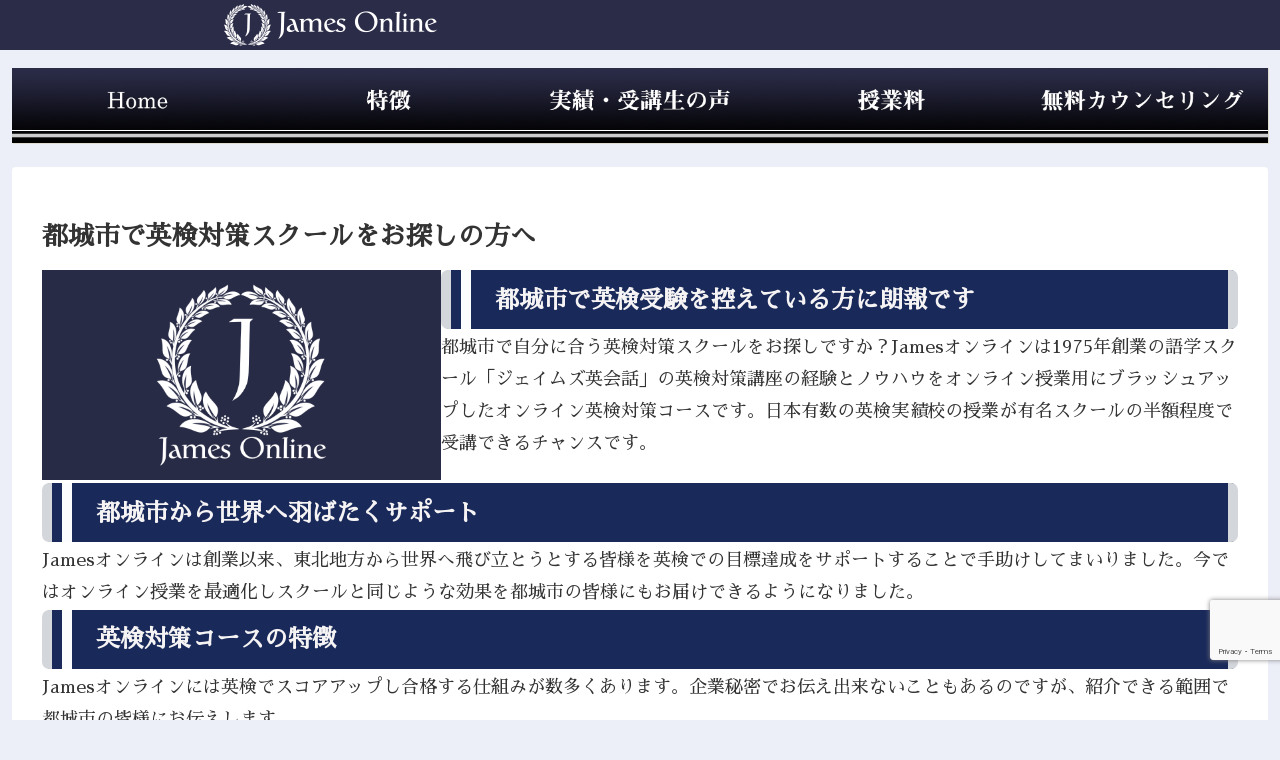

--- FILE ---
content_type: text/html; charset=UTF-8
request_url: https://www.james-online.jp/miyakonojoshi/
body_size: 89435
content:
<!doctype html>
<html lang="ja">

<head>
<meta charset="utf-8">
<meta name="viewport" content="width=device-width, initial-scale=1.0, viewport-fit=cover">
<meta name="referrer" content="no-referrer-when-downgrade">
<meta name="format-detection" content="telephone=no">


  


  
  

  <!-- preconnect dns-prefetch -->
<link rel="preconnect dns-prefetch" href="//www.googletagmanager.com">
<link rel="preconnect dns-prefetch" href="//www.google-analytics.com">
<link rel="preconnect dns-prefetch" href="//ajax.googleapis.com">
<link rel="preconnect dns-prefetch" href="//cdnjs.cloudflare.com">
<link rel="preconnect dns-prefetch" href="//pagead2.googlesyndication.com">
<link rel="preconnect dns-prefetch" href="//googleads.g.doubleclick.net">
<link rel="preconnect dns-prefetch" href="//tpc.googlesyndication.com">
<link rel="preconnect dns-prefetch" href="//ad.doubleclick.net">
<link rel="preconnect dns-prefetch" href="//www.gstatic.com">
<link rel="preconnect dns-prefetch" href="//cse.google.com">
<link rel="preconnect dns-prefetch" href="//fonts.gstatic.com">
<link rel="preconnect dns-prefetch" href="//fonts.googleapis.com">
<link rel="preconnect dns-prefetch" href="//cms.quantserve.com">
<link rel="preconnect dns-prefetch" href="//secure.gravatar.com">
<link rel="preconnect dns-prefetch" href="//cdn.syndication.twimg.com">
<link rel="preconnect dns-prefetch" href="//cdn.jsdelivr.net">
<link rel="preconnect dns-prefetch" href="//images-fe.ssl-images-amazon.com">
<link rel="preconnect dns-prefetch" href="//completion.amazon.com">
<link rel="preconnect dns-prefetch" href="//m.media-amazon.com">
<link rel="preconnect dns-prefetch" href="//i.moshimo.com">
<link rel="preconnect dns-prefetch" href="//aml.valuecommerce.com">
<link rel="preconnect dns-prefetch" href="//dalc.valuecommerce.com">
<link rel="preconnect dns-prefetch" href="//dalb.valuecommerce.com">

<!-- Preload -->
<link rel="preload" as="font" type="font/woff" href="https://www.james-online.jp/wp-content/themes/cocoon-master/webfonts/icomoon/fonts/icomoon.woff?v=2.7.0.2" crossorigin>
<link rel="preload" as="font" type="font/woff2" href="https://www.james-online.jp/wp-content/themes/cocoon-master/webfonts/fontawesome/fonts/fontawesome-webfont.woff2?v=4.7.0" crossorigin>
<title>都城市で英検対策をお探しの方へ | Jamesオンライン | 英検対策ならJamesオンライン</title>
<script type="text/javascript">
/* <![CDATA[ */
window.JetpackScriptData = {"site":{"icon":"https://i0.wp.com/www.james-online.jp/wp-content/uploads/2022/12/cropped-eiken-James_online_favicon.png?fit=512%2C512\u0026ssl=1\u0026w=64","title":"英検対策ならJamesオンライン","host":"unknown","is_wpcom_platform":false}};
/* ]]> */
</script>
<meta name='robots' content='max-image-preview:large' />

<!-- OGP -->
<meta property="og:type" content="article">
<meta property="og:description" content="自分に最適な英検対策がわからない。。という方は是非こちらをご覧ください。都城市の語学スクールとは一線を画すJamesオンラインの英検対策ならより確実に目標達成が近づきます。海外留学や移住をお考えの方や国内大学受験を有利に進めたい方に是非。">
<meta property="og:title" content="都城市で英検対策スクールをお探しの方へ">
<meta property="og:url" content="https://www.james-online.jp/miyakonojoshi/">
<meta property="og:image" content="https://i0.wp.com/www.james-online.jp/wp-content/uploads/2022/12/eiken-ogp.png?fit=1200%2C630&#038;ssl=1">
<meta property="og:site_name" content="英検対策ならJamesオンライン">
<meta property="og:locale" content="ja_JP">
<meta property="article:published_time" content="2023-05-09T14:00:17+09:00" />
<meta property="article:modified_time" content="2023-05-09T14:00:17+09:00" />
<meta property="article:section" content="英検対策スクールをお探しの方へ">
<!-- /OGP -->

<!-- Twitter Card -->
<meta name="twitter:card" content="summary_large_image">
<meta property="twitter:description" content="自分に最適な英検対策がわからない。。という方は是非こちらをご覧ください。都城市の語学スクールとは一線を画すJamesオンラインの英検対策ならより確実に目標達成が近づきます。海外留学や移住をお考えの方や国内大学受験を有利に進めたい方に是非。">
<meta property="twitter:title" content="都城市で英検対策スクールをお探しの方へ">
<meta property="twitter:url" content="https://www.james-online.jp/miyakonojoshi/">
<meta name="twitter:image" content="https://i0.wp.com/www.james-online.jp/wp-content/uploads/2022/12/eiken-ogp.png?fit=1200%2C630&#038;ssl=1">
<meta name="twitter:domain" content="www.james-online.jp">
<!-- /Twitter Card -->
<link rel='dns-prefetch' href='//ajax.googleapis.com' />
<link rel='dns-prefetch' href='//cdnjs.cloudflare.com' />
<link rel='dns-prefetch' href='//stats.wp.com' />
<link rel='dns-prefetch' href='//fonts.googleapis.com' />
<link rel='dns-prefetch' href='//www.googletagmanager.com' />
<link rel='preconnect' href='//i0.wp.com' />
<link rel='preconnect' href='//c0.wp.com' />
<link rel="alternate" type="application/rss+xml" title="英検対策ならJamesオンライン &raquo; フィード" href="https://www.james-online.jp/feed/" />
<link rel="alternate" type="application/rss+xml" title="英検対策ならJamesオンライン &raquo; コメントフィード" href="https://www.james-online.jp/comments/feed/" />
<link rel="alternate" type="application/rss+xml" title="英検対策ならJamesオンライン &raquo; 都城市で英検対策スクールをお探しの方へ のコメントのフィード" href="https://www.james-online.jp/miyakonojoshi/feed/" />
<style id='wp-block-library-inline-css'>
:root{--wp-block-synced-color:#7a00df;--wp-block-synced-color--rgb:122,0,223;--wp-bound-block-color:var(--wp-block-synced-color);--wp-editor-canvas-background:#ddd;--wp-admin-theme-color:#007cba;--wp-admin-theme-color--rgb:0,124,186;--wp-admin-theme-color-darker-10:#006ba1;--wp-admin-theme-color-darker-10--rgb:0,107,160.5;--wp-admin-theme-color-darker-20:#005a87;--wp-admin-theme-color-darker-20--rgb:0,90,135;--wp-admin-border-width-focus:2px}@media (min-resolution:192dpi){:root{--wp-admin-border-width-focus:1.5px}}.wp-element-button{cursor:pointer}:root .has-very-light-gray-background-color{background-color:#eee}:root .has-very-dark-gray-background-color{background-color:#313131}:root .has-very-light-gray-color{color:#eee}:root .has-very-dark-gray-color{color:#313131}:root .has-vivid-green-cyan-to-vivid-cyan-blue-gradient-background{background:linear-gradient(135deg,#00d084,#0693e3)}:root .has-purple-crush-gradient-background{background:linear-gradient(135deg,#34e2e4,#4721fb 50%,#ab1dfe)}:root .has-hazy-dawn-gradient-background{background:linear-gradient(135deg,#faaca8,#dad0ec)}:root .has-subdued-olive-gradient-background{background:linear-gradient(135deg,#fafae1,#67a671)}:root .has-atomic-cream-gradient-background{background:linear-gradient(135deg,#fdd79a,#004a59)}:root .has-nightshade-gradient-background{background:linear-gradient(135deg,#330968,#31cdcf)}:root .has-midnight-gradient-background{background:linear-gradient(135deg,#020381,#2874fc)}:root{--wp--preset--font-size--normal:16px;--wp--preset--font-size--huge:42px}.has-regular-font-size{font-size:1em}.has-larger-font-size{font-size:2.625em}.has-normal-font-size{font-size:var(--wp--preset--font-size--normal)}.has-huge-font-size{font-size:var(--wp--preset--font-size--huge)}.has-text-align-center{text-align:center}.has-text-align-left{text-align:left}.has-text-align-right{text-align:right}.has-fit-text{white-space:nowrap!important}#end-resizable-editor-section{display:none}.aligncenter{clear:both}.items-justified-left{justify-content:flex-start}.items-justified-center{justify-content:center}.items-justified-right{justify-content:flex-end}.items-justified-space-between{justify-content:space-between}.screen-reader-text{border:0;clip-path:inset(50%);height:1px;margin:-1px;overflow:hidden;padding:0;position:absolute;width:1px;word-wrap:normal!important}.screen-reader-text:focus{background-color:#ddd;clip-path:none;color:#444;display:block;font-size:1em;height:auto;left:5px;line-height:normal;padding:15px 23px 14px;text-decoration:none;top:5px;width:auto;z-index:100000}html :where(.has-border-color){border-style:solid}html :where([style*=border-top-color]){border-top-style:solid}html :where([style*=border-right-color]){border-right-style:solid}html :where([style*=border-bottom-color]){border-bottom-style:solid}html :where([style*=border-left-color]){border-left-style:solid}html :where([style*=border-width]){border-style:solid}html :where([style*=border-top-width]){border-top-style:solid}html :where([style*=border-right-width]){border-right-style:solid}html :where([style*=border-bottom-width]){border-bottom-style:solid}html :where([style*=border-left-width]){border-left-style:solid}html :where(img[class*=wp-image-]){height:auto;max-width:100%}:where(figure){margin:0 0 1em}html :where(.is-position-sticky){--wp-admin--admin-bar--position-offset:var(--wp-admin--admin-bar--height,0px)}@media screen and (max-width:600px){html :where(.is-position-sticky){--wp-admin--admin-bar--position-offset:0px}}

/*# sourceURL=wp-block-library-inline-css */
</style><style id='wp-block-archives-inline-css' type='text/css'>
.wp-block-archives{box-sizing:border-box}.wp-block-archives-dropdown label{display:block}
/*# sourceURL=https://c0.wp.com/c/6.9/wp-includes/blocks/archives/style.min.css */
</style>
<style id='wp-block-categories-inline-css' type='text/css'>
.wp-block-categories{box-sizing:border-box}.wp-block-categories.alignleft{margin-right:2em}.wp-block-categories.alignright{margin-left:2em}.wp-block-categories.wp-block-categories-dropdown.aligncenter{text-align:center}.wp-block-categories .wp-block-categories__label{display:block;width:100%}
/*# sourceURL=https://c0.wp.com/c/6.9/wp-includes/blocks/categories/style.min.css */
</style>
<style id='wp-block-heading-inline-css' type='text/css'>
h1:where(.wp-block-heading).has-background,h2:where(.wp-block-heading).has-background,h3:where(.wp-block-heading).has-background,h4:where(.wp-block-heading).has-background,h5:where(.wp-block-heading).has-background,h6:where(.wp-block-heading).has-background{padding:1.25em 2.375em}h1.has-text-align-left[style*=writing-mode]:where([style*=vertical-lr]),h1.has-text-align-right[style*=writing-mode]:where([style*=vertical-rl]),h2.has-text-align-left[style*=writing-mode]:where([style*=vertical-lr]),h2.has-text-align-right[style*=writing-mode]:where([style*=vertical-rl]),h3.has-text-align-left[style*=writing-mode]:where([style*=vertical-lr]),h3.has-text-align-right[style*=writing-mode]:where([style*=vertical-rl]),h4.has-text-align-left[style*=writing-mode]:where([style*=vertical-lr]),h4.has-text-align-right[style*=writing-mode]:where([style*=vertical-rl]),h5.has-text-align-left[style*=writing-mode]:where([style*=vertical-lr]),h5.has-text-align-right[style*=writing-mode]:where([style*=vertical-rl]),h6.has-text-align-left[style*=writing-mode]:where([style*=vertical-lr]),h6.has-text-align-right[style*=writing-mode]:where([style*=vertical-rl]){rotate:180deg}
/*# sourceURL=https://c0.wp.com/c/6.9/wp-includes/blocks/heading/style.min.css */
</style>
<style id='wp-block-image-inline-css' type='text/css'>
.wp-block-image>a,.wp-block-image>figure>a{display:inline-block}.wp-block-image img{box-sizing:border-box;height:auto;max-width:100%;vertical-align:bottom}@media not (prefers-reduced-motion){.wp-block-image img.hide{visibility:hidden}.wp-block-image img.show{animation:show-content-image .4s}}.wp-block-image[style*=border-radius] img,.wp-block-image[style*=border-radius]>a{border-radius:inherit}.wp-block-image.has-custom-border img{box-sizing:border-box}.wp-block-image.aligncenter{text-align:center}.wp-block-image.alignfull>a,.wp-block-image.alignwide>a{width:100%}.wp-block-image.alignfull img,.wp-block-image.alignwide img{height:auto;width:100%}.wp-block-image .aligncenter,.wp-block-image .alignleft,.wp-block-image .alignright,.wp-block-image.aligncenter,.wp-block-image.alignleft,.wp-block-image.alignright{display:table}.wp-block-image .aligncenter>figcaption,.wp-block-image .alignleft>figcaption,.wp-block-image .alignright>figcaption,.wp-block-image.aligncenter>figcaption,.wp-block-image.alignleft>figcaption,.wp-block-image.alignright>figcaption{caption-side:bottom;display:table-caption}.wp-block-image .alignleft{float:left;margin:.5em 1em .5em 0}.wp-block-image .alignright{float:right;margin:.5em 0 .5em 1em}.wp-block-image .aligncenter{margin-left:auto;margin-right:auto}.wp-block-image :where(figcaption){margin-bottom:1em;margin-top:.5em}.wp-block-image.is-style-circle-mask img{border-radius:9999px}@supports ((-webkit-mask-image:none) or (mask-image:none)) or (-webkit-mask-image:none){.wp-block-image.is-style-circle-mask img{border-radius:0;-webkit-mask-image:url('data:image/svg+xml;utf8,<svg viewBox="0 0 100 100" xmlns="http://www.w3.org/2000/svg"><circle cx="50" cy="50" r="50"/></svg>');mask-image:url('data:image/svg+xml;utf8,<svg viewBox="0 0 100 100" xmlns="http://www.w3.org/2000/svg"><circle cx="50" cy="50" r="50"/></svg>');mask-mode:alpha;-webkit-mask-position:center;mask-position:center;-webkit-mask-repeat:no-repeat;mask-repeat:no-repeat;-webkit-mask-size:contain;mask-size:contain}}:root :where(.wp-block-image.is-style-rounded img,.wp-block-image .is-style-rounded img){border-radius:9999px}.wp-block-image figure{margin:0}.wp-lightbox-container{display:flex;flex-direction:column;position:relative}.wp-lightbox-container img{cursor:zoom-in}.wp-lightbox-container img:hover+button{opacity:1}.wp-lightbox-container button{align-items:center;backdrop-filter:blur(16px) saturate(180%);background-color:#5a5a5a40;border:none;border-radius:4px;cursor:zoom-in;display:flex;height:20px;justify-content:center;opacity:0;padding:0;position:absolute;right:16px;text-align:center;top:16px;width:20px;z-index:100}@media not (prefers-reduced-motion){.wp-lightbox-container button{transition:opacity .2s ease}}.wp-lightbox-container button:focus-visible{outline:3px auto #5a5a5a40;outline:3px auto -webkit-focus-ring-color;outline-offset:3px}.wp-lightbox-container button:hover{cursor:pointer;opacity:1}.wp-lightbox-container button:focus{opacity:1}.wp-lightbox-container button:focus,.wp-lightbox-container button:hover,.wp-lightbox-container button:not(:hover):not(:active):not(.has-background){background-color:#5a5a5a40;border:none}.wp-lightbox-overlay{box-sizing:border-box;cursor:zoom-out;height:100vh;left:0;overflow:hidden;position:fixed;top:0;visibility:hidden;width:100%;z-index:100000}.wp-lightbox-overlay .close-button{align-items:center;cursor:pointer;display:flex;justify-content:center;min-height:40px;min-width:40px;padding:0;position:absolute;right:calc(env(safe-area-inset-right) + 16px);top:calc(env(safe-area-inset-top) + 16px);z-index:5000000}.wp-lightbox-overlay .close-button:focus,.wp-lightbox-overlay .close-button:hover,.wp-lightbox-overlay .close-button:not(:hover):not(:active):not(.has-background){background:none;border:none}.wp-lightbox-overlay .lightbox-image-container{height:var(--wp--lightbox-container-height);left:50%;overflow:hidden;position:absolute;top:50%;transform:translate(-50%,-50%);transform-origin:top left;width:var(--wp--lightbox-container-width);z-index:9999999999}.wp-lightbox-overlay .wp-block-image{align-items:center;box-sizing:border-box;display:flex;height:100%;justify-content:center;margin:0;position:relative;transform-origin:0 0;width:100%;z-index:3000000}.wp-lightbox-overlay .wp-block-image img{height:var(--wp--lightbox-image-height);min-height:var(--wp--lightbox-image-height);min-width:var(--wp--lightbox-image-width);width:var(--wp--lightbox-image-width)}.wp-lightbox-overlay .wp-block-image figcaption{display:none}.wp-lightbox-overlay button{background:none;border:none}.wp-lightbox-overlay .scrim{background-color:#fff;height:100%;opacity:.9;position:absolute;width:100%;z-index:2000000}.wp-lightbox-overlay.active{visibility:visible}@media not (prefers-reduced-motion){.wp-lightbox-overlay.active{animation:turn-on-visibility .25s both}.wp-lightbox-overlay.active img{animation:turn-on-visibility .35s both}.wp-lightbox-overlay.show-closing-animation:not(.active){animation:turn-off-visibility .35s both}.wp-lightbox-overlay.show-closing-animation:not(.active) img{animation:turn-off-visibility .25s both}.wp-lightbox-overlay.zoom.active{animation:none;opacity:1;visibility:visible}.wp-lightbox-overlay.zoom.active .lightbox-image-container{animation:lightbox-zoom-in .4s}.wp-lightbox-overlay.zoom.active .lightbox-image-container img{animation:none}.wp-lightbox-overlay.zoom.active .scrim{animation:turn-on-visibility .4s forwards}.wp-lightbox-overlay.zoom.show-closing-animation:not(.active){animation:none}.wp-lightbox-overlay.zoom.show-closing-animation:not(.active) .lightbox-image-container{animation:lightbox-zoom-out .4s}.wp-lightbox-overlay.zoom.show-closing-animation:not(.active) .lightbox-image-container img{animation:none}.wp-lightbox-overlay.zoom.show-closing-animation:not(.active) .scrim{animation:turn-off-visibility .4s forwards}}@keyframes show-content-image{0%{visibility:hidden}99%{visibility:hidden}to{visibility:visible}}@keyframes turn-on-visibility{0%{opacity:0}to{opacity:1}}@keyframes turn-off-visibility{0%{opacity:1;visibility:visible}99%{opacity:0;visibility:visible}to{opacity:0;visibility:hidden}}@keyframes lightbox-zoom-in{0%{transform:translate(calc((-100vw + var(--wp--lightbox-scrollbar-width))/2 + var(--wp--lightbox-initial-left-position)),calc(-50vh + var(--wp--lightbox-initial-top-position))) scale(var(--wp--lightbox-scale))}to{transform:translate(-50%,-50%) scale(1)}}@keyframes lightbox-zoom-out{0%{transform:translate(-50%,-50%) scale(1);visibility:visible}99%{visibility:visible}to{transform:translate(calc((-100vw + var(--wp--lightbox-scrollbar-width))/2 + var(--wp--lightbox-initial-left-position)),calc(-50vh + var(--wp--lightbox-initial-top-position))) scale(var(--wp--lightbox-scale));visibility:hidden}}
/*# sourceURL=https://c0.wp.com/c/6.9/wp-includes/blocks/image/style.min.css */
</style>
<style id='wp-block-latest-comments-inline-css' type='text/css'>
ol.wp-block-latest-comments{box-sizing:border-box;margin-left:0}:where(.wp-block-latest-comments:not([style*=line-height] .wp-block-latest-comments__comment)){line-height:1.1}:where(.wp-block-latest-comments:not([style*=line-height] .wp-block-latest-comments__comment-excerpt p)){line-height:1.8}.has-dates :where(.wp-block-latest-comments:not([style*=line-height])),.has-excerpts :where(.wp-block-latest-comments:not([style*=line-height])){line-height:1.5}.wp-block-latest-comments .wp-block-latest-comments{padding-left:0}.wp-block-latest-comments__comment{list-style:none;margin-bottom:1em}.has-avatars .wp-block-latest-comments__comment{list-style:none;min-height:2.25em}.has-avatars .wp-block-latest-comments__comment .wp-block-latest-comments__comment-excerpt,.has-avatars .wp-block-latest-comments__comment .wp-block-latest-comments__comment-meta{margin-left:3.25em}.wp-block-latest-comments__comment-excerpt p{font-size:.875em;margin:.36em 0 1.4em}.wp-block-latest-comments__comment-date{display:block;font-size:.75em}.wp-block-latest-comments .avatar,.wp-block-latest-comments__comment-avatar{border-radius:1.5em;display:block;float:left;height:2.5em;margin-right:.75em;width:2.5em}.wp-block-latest-comments[class*=-font-size] a,.wp-block-latest-comments[style*=font-size] a{font-size:inherit}
/*# sourceURL=https://c0.wp.com/c/6.9/wp-includes/blocks/latest-comments/style.min.css */
</style>
<style id='wp-block-latest-posts-inline-css' type='text/css'>
.wp-block-latest-posts{box-sizing:border-box}.wp-block-latest-posts.alignleft{margin-right:2em}.wp-block-latest-posts.alignright{margin-left:2em}.wp-block-latest-posts.wp-block-latest-posts__list{list-style:none}.wp-block-latest-posts.wp-block-latest-posts__list li{clear:both;overflow-wrap:break-word}.wp-block-latest-posts.is-grid{display:flex;flex-wrap:wrap}.wp-block-latest-posts.is-grid li{margin:0 1.25em 1.25em 0;width:100%}@media (min-width:600px){.wp-block-latest-posts.columns-2 li{width:calc(50% - .625em)}.wp-block-latest-posts.columns-2 li:nth-child(2n){margin-right:0}.wp-block-latest-posts.columns-3 li{width:calc(33.33333% - .83333em)}.wp-block-latest-posts.columns-3 li:nth-child(3n){margin-right:0}.wp-block-latest-posts.columns-4 li{width:calc(25% - .9375em)}.wp-block-latest-posts.columns-4 li:nth-child(4n){margin-right:0}.wp-block-latest-posts.columns-5 li{width:calc(20% - 1em)}.wp-block-latest-posts.columns-5 li:nth-child(5n){margin-right:0}.wp-block-latest-posts.columns-6 li{width:calc(16.66667% - 1.04167em)}.wp-block-latest-posts.columns-6 li:nth-child(6n){margin-right:0}}:root :where(.wp-block-latest-posts.is-grid){padding:0}:root :where(.wp-block-latest-posts.wp-block-latest-posts__list){padding-left:0}.wp-block-latest-posts__post-author,.wp-block-latest-posts__post-date{display:block;font-size:.8125em}.wp-block-latest-posts__post-excerpt,.wp-block-latest-posts__post-full-content{margin-bottom:1em;margin-top:.5em}.wp-block-latest-posts__featured-image a{display:inline-block}.wp-block-latest-posts__featured-image img{height:auto;max-width:100%;width:auto}.wp-block-latest-posts__featured-image.alignleft{float:left;margin-right:1em}.wp-block-latest-posts__featured-image.alignright{float:right;margin-left:1em}.wp-block-latest-posts__featured-image.aligncenter{margin-bottom:1em;text-align:center}
/*# sourceURL=https://c0.wp.com/c/6.9/wp-includes/blocks/latest-posts/style.min.css */
</style>
<style id='wp-block-search-inline-css' type='text/css'>
.wp-block-search__button{margin-left:10px;word-break:normal}.wp-block-search__button.has-icon{line-height:0}.wp-block-search__button svg{height:1.25em;min-height:24px;min-width:24px;width:1.25em;fill:currentColor;vertical-align:text-bottom}:where(.wp-block-search__button){border:1px solid #ccc;padding:6px 10px}.wp-block-search__inside-wrapper{display:flex;flex:auto;flex-wrap:nowrap;max-width:100%}.wp-block-search__label{width:100%}.wp-block-search.wp-block-search__button-only .wp-block-search__button{box-sizing:border-box;display:flex;flex-shrink:0;justify-content:center;margin-left:0;max-width:100%}.wp-block-search.wp-block-search__button-only .wp-block-search__inside-wrapper{min-width:0!important;transition-property:width}.wp-block-search.wp-block-search__button-only .wp-block-search__input{flex-basis:100%;transition-duration:.3s}.wp-block-search.wp-block-search__button-only.wp-block-search__searchfield-hidden,.wp-block-search.wp-block-search__button-only.wp-block-search__searchfield-hidden .wp-block-search__inside-wrapper{overflow:hidden}.wp-block-search.wp-block-search__button-only.wp-block-search__searchfield-hidden .wp-block-search__input{border-left-width:0!important;border-right-width:0!important;flex-basis:0;flex-grow:0;margin:0;min-width:0!important;padding-left:0!important;padding-right:0!important;width:0!important}:where(.wp-block-search__input){appearance:none;border:1px solid #949494;flex-grow:1;font-family:inherit;font-size:inherit;font-style:inherit;font-weight:inherit;letter-spacing:inherit;line-height:inherit;margin-left:0;margin-right:0;min-width:3rem;padding:8px;text-decoration:unset!important;text-transform:inherit}:where(.wp-block-search__button-inside .wp-block-search__inside-wrapper){background-color:#fff;border:1px solid #949494;box-sizing:border-box;padding:4px}:where(.wp-block-search__button-inside .wp-block-search__inside-wrapper) .wp-block-search__input{border:none;border-radius:0;padding:0 4px}:where(.wp-block-search__button-inside .wp-block-search__inside-wrapper) .wp-block-search__input:focus{outline:none}:where(.wp-block-search__button-inside .wp-block-search__inside-wrapper) :where(.wp-block-search__button){padding:4px 8px}.wp-block-search.aligncenter .wp-block-search__inside-wrapper{margin:auto}.wp-block[data-align=right] .wp-block-search.wp-block-search__button-only .wp-block-search__inside-wrapper{float:right}
/*# sourceURL=https://c0.wp.com/c/6.9/wp-includes/blocks/search/style.min.css */
</style>
<style id='wp-block-columns-inline-css' type='text/css'>
.wp-block-columns{box-sizing:border-box;display:flex;flex-wrap:wrap!important}@media (min-width:782px){.wp-block-columns{flex-wrap:nowrap!important}}.wp-block-columns{align-items:normal!important}.wp-block-columns.are-vertically-aligned-top{align-items:flex-start}.wp-block-columns.are-vertically-aligned-center{align-items:center}.wp-block-columns.are-vertically-aligned-bottom{align-items:flex-end}@media (max-width:781px){.wp-block-columns:not(.is-not-stacked-on-mobile)>.wp-block-column{flex-basis:100%!important}}@media (min-width:782px){.wp-block-columns:not(.is-not-stacked-on-mobile)>.wp-block-column{flex-basis:0;flex-grow:1}.wp-block-columns:not(.is-not-stacked-on-mobile)>.wp-block-column[style*=flex-basis]{flex-grow:0}}.wp-block-columns.is-not-stacked-on-mobile{flex-wrap:nowrap!important}.wp-block-columns.is-not-stacked-on-mobile>.wp-block-column{flex-basis:0;flex-grow:1}.wp-block-columns.is-not-stacked-on-mobile>.wp-block-column[style*=flex-basis]{flex-grow:0}:where(.wp-block-columns){margin-bottom:1.75em}:where(.wp-block-columns.has-background){padding:1.25em 2.375em}.wp-block-column{flex-grow:1;min-width:0;overflow-wrap:break-word;word-break:break-word}.wp-block-column.is-vertically-aligned-top{align-self:flex-start}.wp-block-column.is-vertically-aligned-center{align-self:center}.wp-block-column.is-vertically-aligned-bottom{align-self:flex-end}.wp-block-column.is-vertically-aligned-stretch{align-self:stretch}.wp-block-column.is-vertically-aligned-bottom,.wp-block-column.is-vertically-aligned-center,.wp-block-column.is-vertically-aligned-top{width:100%}
/*# sourceURL=https://c0.wp.com/c/6.9/wp-includes/blocks/columns/style.min.css */
</style>
<style id='wp-block-group-inline-css' type='text/css'>
.wp-block-group{box-sizing:border-box}:where(.wp-block-group.wp-block-group-is-layout-constrained){position:relative}
/*# sourceURL=https://c0.wp.com/c/6.9/wp-includes/blocks/group/style.min.css */
</style>
<style id='wp-block-paragraph-inline-css' type='text/css'>
.is-small-text{font-size:.875em}.is-regular-text{font-size:1em}.is-large-text{font-size:2.25em}.is-larger-text{font-size:3em}.has-drop-cap:not(:focus):first-letter{float:left;font-size:8.4em;font-style:normal;font-weight:100;line-height:.68;margin:.05em .1em 0 0;text-transform:uppercase}body.rtl .has-drop-cap:not(:focus):first-letter{float:none;margin-left:.1em}p.has-drop-cap.has-background{overflow:hidden}:root :where(p.has-background){padding:1.25em 2.375em}:where(p.has-text-color:not(.has-link-color)) a{color:inherit}p.has-text-align-left[style*="writing-mode:vertical-lr"],p.has-text-align-right[style*="writing-mode:vertical-rl"]{rotate:180deg}
/*# sourceURL=https://c0.wp.com/c/6.9/wp-includes/blocks/paragraph/style.min.css */
</style>
<style id='wp-block-table-inline-css' type='text/css'>
.wp-block-table{overflow-x:auto}.wp-block-table table{border-collapse:collapse;width:100%}.wp-block-table thead{border-bottom:3px solid}.wp-block-table tfoot{border-top:3px solid}.wp-block-table td,.wp-block-table th{border:1px solid;padding:.5em}.wp-block-table .has-fixed-layout{table-layout:fixed;width:100%}.wp-block-table .has-fixed-layout td,.wp-block-table .has-fixed-layout th{word-break:break-word}.wp-block-table.aligncenter,.wp-block-table.alignleft,.wp-block-table.alignright{display:table;width:auto}.wp-block-table.aligncenter td,.wp-block-table.aligncenter th,.wp-block-table.alignleft td,.wp-block-table.alignleft th,.wp-block-table.alignright td,.wp-block-table.alignright th{word-break:break-word}.wp-block-table .has-subtle-light-gray-background-color{background-color:#f3f4f5}.wp-block-table .has-subtle-pale-green-background-color{background-color:#e9fbe5}.wp-block-table .has-subtle-pale-blue-background-color{background-color:#e7f5fe}.wp-block-table .has-subtle-pale-pink-background-color{background-color:#fcf0ef}.wp-block-table.is-style-stripes{background-color:initial;border-collapse:inherit;border-spacing:0}.wp-block-table.is-style-stripes tbody tr:nth-child(odd){background-color:#f0f0f0}.wp-block-table.is-style-stripes.has-subtle-light-gray-background-color tbody tr:nth-child(odd){background-color:#f3f4f5}.wp-block-table.is-style-stripes.has-subtle-pale-green-background-color tbody tr:nth-child(odd){background-color:#e9fbe5}.wp-block-table.is-style-stripes.has-subtle-pale-blue-background-color tbody tr:nth-child(odd){background-color:#e7f5fe}.wp-block-table.is-style-stripes.has-subtle-pale-pink-background-color tbody tr:nth-child(odd){background-color:#fcf0ef}.wp-block-table.is-style-stripes td,.wp-block-table.is-style-stripes th{border-color:#0000}.wp-block-table.is-style-stripes{border-bottom:1px solid #f0f0f0}.wp-block-table .has-border-color td,.wp-block-table .has-border-color th,.wp-block-table .has-border-color tr,.wp-block-table .has-border-color>*{border-color:inherit}.wp-block-table table[style*=border-top-color] tr:first-child,.wp-block-table table[style*=border-top-color] tr:first-child td,.wp-block-table table[style*=border-top-color] tr:first-child th,.wp-block-table table[style*=border-top-color]>*,.wp-block-table table[style*=border-top-color]>* td,.wp-block-table table[style*=border-top-color]>* th{border-top-color:inherit}.wp-block-table table[style*=border-top-color] tr:not(:first-child){border-top-color:initial}.wp-block-table table[style*=border-right-color] td:last-child,.wp-block-table table[style*=border-right-color] th,.wp-block-table table[style*=border-right-color] tr,.wp-block-table table[style*=border-right-color]>*{border-right-color:inherit}.wp-block-table table[style*=border-bottom-color] tr:last-child,.wp-block-table table[style*=border-bottom-color] tr:last-child td,.wp-block-table table[style*=border-bottom-color] tr:last-child th,.wp-block-table table[style*=border-bottom-color]>*,.wp-block-table table[style*=border-bottom-color]>* td,.wp-block-table table[style*=border-bottom-color]>* th{border-bottom-color:inherit}.wp-block-table table[style*=border-bottom-color] tr:not(:last-child){border-bottom-color:initial}.wp-block-table table[style*=border-left-color] td:first-child,.wp-block-table table[style*=border-left-color] th,.wp-block-table table[style*=border-left-color] tr,.wp-block-table table[style*=border-left-color]>*{border-left-color:inherit}.wp-block-table table[style*=border-style] td,.wp-block-table table[style*=border-style] th,.wp-block-table table[style*=border-style] tr,.wp-block-table table[style*=border-style]>*{border-style:inherit}.wp-block-table table[style*=border-width] td,.wp-block-table table[style*=border-width] th,.wp-block-table table[style*=border-width] tr,.wp-block-table table[style*=border-width]>*{border-style:inherit;border-width:inherit}
/*# sourceURL=https://c0.wp.com/c/6.9/wp-includes/blocks/table/style.min.css */
</style>
<style id='global-styles-inline-css' type='text/css'>
:root{--wp--preset--aspect-ratio--square: 1;--wp--preset--aspect-ratio--4-3: 4/3;--wp--preset--aspect-ratio--3-4: 3/4;--wp--preset--aspect-ratio--3-2: 3/2;--wp--preset--aspect-ratio--2-3: 2/3;--wp--preset--aspect-ratio--16-9: 16/9;--wp--preset--aspect-ratio--9-16: 9/16;--wp--preset--color--black: #000000;--wp--preset--color--cyan-bluish-gray: #abb8c3;--wp--preset--color--white: #ffffff;--wp--preset--color--pale-pink: #f78da7;--wp--preset--color--vivid-red: #cf2e2e;--wp--preset--color--luminous-vivid-orange: #ff6900;--wp--preset--color--luminous-vivid-amber: #fcb900;--wp--preset--color--light-green-cyan: #7bdcb5;--wp--preset--color--vivid-green-cyan: #00d084;--wp--preset--color--pale-cyan-blue: #8ed1fc;--wp--preset--color--vivid-cyan-blue: #0693e3;--wp--preset--color--vivid-purple: #9b51e0;--wp--preset--color--key-color: #19448e;--wp--preset--color--red: #e60033;--wp--preset--color--pink: #e95295;--wp--preset--color--purple: #884898;--wp--preset--color--deep: #55295b;--wp--preset--color--indigo: #1e50a2;--wp--preset--color--blue: #0095d9;--wp--preset--color--light-blue: #2ca9e1;--wp--preset--color--cyan: #00a3af;--wp--preset--color--teal: #007b43;--wp--preset--color--green: #3eb370;--wp--preset--color--light-green: #8bc34a;--wp--preset--color--lime: #c3d825;--wp--preset--color--yellow: #ffd900;--wp--preset--color--amber: #ffc107;--wp--preset--color--orange: #f39800;--wp--preset--color--deep-orange: #ea5506;--wp--preset--color--brown: #954e2a;--wp--preset--color--light-grey: #dddddd;--wp--preset--color--grey: #949495;--wp--preset--color--dark-grey: #666666;--wp--preset--color--cocoon-black: #333333;--wp--preset--color--cocoon-white: #ffffff;--wp--preset--color--watery-blue: #f3fafe;--wp--preset--color--watery-yellow: #fff7cc;--wp--preset--color--watery-red: #fdf2f2;--wp--preset--color--watery-green: #ebf8f4;--wp--preset--color--ex-a: #282b46;--wp--preset--color--ex-b: #eceef8;--wp--preset--color--ex-c: #ededed;--wp--preset--color--ex-d: #ffffff;--wp--preset--color--ex-e: #ffffff;--wp--preset--color--ex-f: #ffffff;--wp--preset--gradient--vivid-cyan-blue-to-vivid-purple: linear-gradient(135deg,rgb(6,147,227) 0%,rgb(155,81,224) 100%);--wp--preset--gradient--light-green-cyan-to-vivid-green-cyan: linear-gradient(135deg,rgb(122,220,180) 0%,rgb(0,208,130) 100%);--wp--preset--gradient--luminous-vivid-amber-to-luminous-vivid-orange: linear-gradient(135deg,rgb(252,185,0) 0%,rgb(255,105,0) 100%);--wp--preset--gradient--luminous-vivid-orange-to-vivid-red: linear-gradient(135deg,rgb(255,105,0) 0%,rgb(207,46,46) 100%);--wp--preset--gradient--very-light-gray-to-cyan-bluish-gray: linear-gradient(135deg,rgb(238,238,238) 0%,rgb(169,184,195) 100%);--wp--preset--gradient--cool-to-warm-spectrum: linear-gradient(135deg,rgb(74,234,220) 0%,rgb(151,120,209) 20%,rgb(207,42,186) 40%,rgb(238,44,130) 60%,rgb(251,105,98) 80%,rgb(254,248,76) 100%);--wp--preset--gradient--blush-light-purple: linear-gradient(135deg,rgb(255,206,236) 0%,rgb(152,150,240) 100%);--wp--preset--gradient--blush-bordeaux: linear-gradient(135deg,rgb(254,205,165) 0%,rgb(254,45,45) 50%,rgb(107,0,62) 100%);--wp--preset--gradient--luminous-dusk: linear-gradient(135deg,rgb(255,203,112) 0%,rgb(199,81,192) 50%,rgb(65,88,208) 100%);--wp--preset--gradient--pale-ocean: linear-gradient(135deg,rgb(255,245,203) 0%,rgb(182,227,212) 50%,rgb(51,167,181) 100%);--wp--preset--gradient--electric-grass: linear-gradient(135deg,rgb(202,248,128) 0%,rgb(113,206,126) 100%);--wp--preset--gradient--midnight: linear-gradient(135deg,rgb(2,3,129) 0%,rgb(40,116,252) 100%);--wp--preset--font-size--small: 13px;--wp--preset--font-size--medium: 20px;--wp--preset--font-size--large: 36px;--wp--preset--font-size--x-large: 42px;--wp--preset--spacing--20: 0.44rem;--wp--preset--spacing--30: 0.67rem;--wp--preset--spacing--40: 1rem;--wp--preset--spacing--50: 1.5rem;--wp--preset--spacing--60: 2.25rem;--wp--preset--spacing--70: 3.38rem;--wp--preset--spacing--80: 5.06rem;--wp--preset--shadow--natural: 6px 6px 9px rgba(0, 0, 0, 0.2);--wp--preset--shadow--deep: 12px 12px 50px rgba(0, 0, 0, 0.4);--wp--preset--shadow--sharp: 6px 6px 0px rgba(0, 0, 0, 0.2);--wp--preset--shadow--outlined: 6px 6px 0px -3px rgb(255, 255, 255), 6px 6px rgb(0, 0, 0);--wp--preset--shadow--crisp: 6px 6px 0px rgb(0, 0, 0);}:root { --wp--style--global--content-size: 840px;--wp--style--global--wide-size: 1200px; }:where(body) { margin: 0; }.wp-site-blocks > .alignleft { float: left; margin-right: 2em; }.wp-site-blocks > .alignright { float: right; margin-left: 2em; }.wp-site-blocks > .aligncenter { justify-content: center; margin-left: auto; margin-right: auto; }:where(.wp-site-blocks) > * { margin-block-start: 24px; margin-block-end: 0; }:where(.wp-site-blocks) > :first-child { margin-block-start: 0; }:where(.wp-site-blocks) > :last-child { margin-block-end: 0; }:root { --wp--style--block-gap: 24px; }:root :where(.is-layout-flow) > :first-child{margin-block-start: 0;}:root :where(.is-layout-flow) > :last-child{margin-block-end: 0;}:root :where(.is-layout-flow) > *{margin-block-start: 24px;margin-block-end: 0;}:root :where(.is-layout-constrained) > :first-child{margin-block-start: 0;}:root :where(.is-layout-constrained) > :last-child{margin-block-end: 0;}:root :where(.is-layout-constrained) > *{margin-block-start: 24px;margin-block-end: 0;}:root :where(.is-layout-flex){gap: 24px;}:root :where(.is-layout-grid){gap: 24px;}.is-layout-flow > .alignleft{float: left;margin-inline-start: 0;margin-inline-end: 2em;}.is-layout-flow > .alignright{float: right;margin-inline-start: 2em;margin-inline-end: 0;}.is-layout-flow > .aligncenter{margin-left: auto !important;margin-right: auto !important;}.is-layout-constrained > .alignleft{float: left;margin-inline-start: 0;margin-inline-end: 2em;}.is-layout-constrained > .alignright{float: right;margin-inline-start: 2em;margin-inline-end: 0;}.is-layout-constrained > .aligncenter{margin-left: auto !important;margin-right: auto !important;}.is-layout-constrained > :where(:not(.alignleft):not(.alignright):not(.alignfull)){max-width: var(--wp--style--global--content-size);margin-left: auto !important;margin-right: auto !important;}.is-layout-constrained > .alignwide{max-width: var(--wp--style--global--wide-size);}body .is-layout-flex{display: flex;}.is-layout-flex{flex-wrap: wrap;align-items: center;}.is-layout-flex > :is(*, div){margin: 0;}body .is-layout-grid{display: grid;}.is-layout-grid > :is(*, div){margin: 0;}body{padding-top: 0px;padding-right: 0px;padding-bottom: 0px;padding-left: 0px;}a:where(:not(.wp-element-button)){text-decoration: underline;}:root :where(.wp-element-button, .wp-block-button__link){background-color: #32373c;border-width: 0;color: #fff;font-family: inherit;font-size: inherit;font-style: inherit;font-weight: inherit;letter-spacing: inherit;line-height: inherit;padding-top: calc(0.667em + 2px);padding-right: calc(1.333em + 2px);padding-bottom: calc(0.667em + 2px);padding-left: calc(1.333em + 2px);text-decoration: none;text-transform: inherit;}.has-black-color{color: var(--wp--preset--color--black) !important;}.has-cyan-bluish-gray-color{color: var(--wp--preset--color--cyan-bluish-gray) !important;}.has-white-color{color: var(--wp--preset--color--white) !important;}.has-pale-pink-color{color: var(--wp--preset--color--pale-pink) !important;}.has-vivid-red-color{color: var(--wp--preset--color--vivid-red) !important;}.has-luminous-vivid-orange-color{color: var(--wp--preset--color--luminous-vivid-orange) !important;}.has-luminous-vivid-amber-color{color: var(--wp--preset--color--luminous-vivid-amber) !important;}.has-light-green-cyan-color{color: var(--wp--preset--color--light-green-cyan) !important;}.has-vivid-green-cyan-color{color: var(--wp--preset--color--vivid-green-cyan) !important;}.has-pale-cyan-blue-color{color: var(--wp--preset--color--pale-cyan-blue) !important;}.has-vivid-cyan-blue-color{color: var(--wp--preset--color--vivid-cyan-blue) !important;}.has-vivid-purple-color{color: var(--wp--preset--color--vivid-purple) !important;}.has-key-color-color{color: var(--wp--preset--color--key-color) !important;}.has-red-color{color: var(--wp--preset--color--red) !important;}.has-pink-color{color: var(--wp--preset--color--pink) !important;}.has-purple-color{color: var(--wp--preset--color--purple) !important;}.has-deep-color{color: var(--wp--preset--color--deep) !important;}.has-indigo-color{color: var(--wp--preset--color--indigo) !important;}.has-blue-color{color: var(--wp--preset--color--blue) !important;}.has-light-blue-color{color: var(--wp--preset--color--light-blue) !important;}.has-cyan-color{color: var(--wp--preset--color--cyan) !important;}.has-teal-color{color: var(--wp--preset--color--teal) !important;}.has-green-color{color: var(--wp--preset--color--green) !important;}.has-light-green-color{color: var(--wp--preset--color--light-green) !important;}.has-lime-color{color: var(--wp--preset--color--lime) !important;}.has-yellow-color{color: var(--wp--preset--color--yellow) !important;}.has-amber-color{color: var(--wp--preset--color--amber) !important;}.has-orange-color{color: var(--wp--preset--color--orange) !important;}.has-deep-orange-color{color: var(--wp--preset--color--deep-orange) !important;}.has-brown-color{color: var(--wp--preset--color--brown) !important;}.has-light-grey-color{color: var(--wp--preset--color--light-grey) !important;}.has-grey-color{color: var(--wp--preset--color--grey) !important;}.has-dark-grey-color{color: var(--wp--preset--color--dark-grey) !important;}.has-cocoon-black-color{color: var(--wp--preset--color--cocoon-black) !important;}.has-cocoon-white-color{color: var(--wp--preset--color--cocoon-white) !important;}.has-watery-blue-color{color: var(--wp--preset--color--watery-blue) !important;}.has-watery-yellow-color{color: var(--wp--preset--color--watery-yellow) !important;}.has-watery-red-color{color: var(--wp--preset--color--watery-red) !important;}.has-watery-green-color{color: var(--wp--preset--color--watery-green) !important;}.has-ex-a-color{color: var(--wp--preset--color--ex-a) !important;}.has-ex-b-color{color: var(--wp--preset--color--ex-b) !important;}.has-ex-c-color{color: var(--wp--preset--color--ex-c) !important;}.has-ex-d-color{color: var(--wp--preset--color--ex-d) !important;}.has-ex-e-color{color: var(--wp--preset--color--ex-e) !important;}.has-ex-f-color{color: var(--wp--preset--color--ex-f) !important;}.has-black-background-color{background-color: var(--wp--preset--color--black) !important;}.has-cyan-bluish-gray-background-color{background-color: var(--wp--preset--color--cyan-bluish-gray) !important;}.has-white-background-color{background-color: var(--wp--preset--color--white) !important;}.has-pale-pink-background-color{background-color: var(--wp--preset--color--pale-pink) !important;}.has-vivid-red-background-color{background-color: var(--wp--preset--color--vivid-red) !important;}.has-luminous-vivid-orange-background-color{background-color: var(--wp--preset--color--luminous-vivid-orange) !important;}.has-luminous-vivid-amber-background-color{background-color: var(--wp--preset--color--luminous-vivid-amber) !important;}.has-light-green-cyan-background-color{background-color: var(--wp--preset--color--light-green-cyan) !important;}.has-vivid-green-cyan-background-color{background-color: var(--wp--preset--color--vivid-green-cyan) !important;}.has-pale-cyan-blue-background-color{background-color: var(--wp--preset--color--pale-cyan-blue) !important;}.has-vivid-cyan-blue-background-color{background-color: var(--wp--preset--color--vivid-cyan-blue) !important;}.has-vivid-purple-background-color{background-color: var(--wp--preset--color--vivid-purple) !important;}.has-key-color-background-color{background-color: var(--wp--preset--color--key-color) !important;}.has-red-background-color{background-color: var(--wp--preset--color--red) !important;}.has-pink-background-color{background-color: var(--wp--preset--color--pink) !important;}.has-purple-background-color{background-color: var(--wp--preset--color--purple) !important;}.has-deep-background-color{background-color: var(--wp--preset--color--deep) !important;}.has-indigo-background-color{background-color: var(--wp--preset--color--indigo) !important;}.has-blue-background-color{background-color: var(--wp--preset--color--blue) !important;}.has-light-blue-background-color{background-color: var(--wp--preset--color--light-blue) !important;}.has-cyan-background-color{background-color: var(--wp--preset--color--cyan) !important;}.has-teal-background-color{background-color: var(--wp--preset--color--teal) !important;}.has-green-background-color{background-color: var(--wp--preset--color--green) !important;}.has-light-green-background-color{background-color: var(--wp--preset--color--light-green) !important;}.has-lime-background-color{background-color: var(--wp--preset--color--lime) !important;}.has-yellow-background-color{background-color: var(--wp--preset--color--yellow) !important;}.has-amber-background-color{background-color: var(--wp--preset--color--amber) !important;}.has-orange-background-color{background-color: var(--wp--preset--color--orange) !important;}.has-deep-orange-background-color{background-color: var(--wp--preset--color--deep-orange) !important;}.has-brown-background-color{background-color: var(--wp--preset--color--brown) !important;}.has-light-grey-background-color{background-color: var(--wp--preset--color--light-grey) !important;}.has-grey-background-color{background-color: var(--wp--preset--color--grey) !important;}.has-dark-grey-background-color{background-color: var(--wp--preset--color--dark-grey) !important;}.has-cocoon-black-background-color{background-color: var(--wp--preset--color--cocoon-black) !important;}.has-cocoon-white-background-color{background-color: var(--wp--preset--color--cocoon-white) !important;}.has-watery-blue-background-color{background-color: var(--wp--preset--color--watery-blue) !important;}.has-watery-yellow-background-color{background-color: var(--wp--preset--color--watery-yellow) !important;}.has-watery-red-background-color{background-color: var(--wp--preset--color--watery-red) !important;}.has-watery-green-background-color{background-color: var(--wp--preset--color--watery-green) !important;}.has-ex-a-background-color{background-color: var(--wp--preset--color--ex-a) !important;}.has-ex-b-background-color{background-color: var(--wp--preset--color--ex-b) !important;}.has-ex-c-background-color{background-color: var(--wp--preset--color--ex-c) !important;}.has-ex-d-background-color{background-color: var(--wp--preset--color--ex-d) !important;}.has-ex-e-background-color{background-color: var(--wp--preset--color--ex-e) !important;}.has-ex-f-background-color{background-color: var(--wp--preset--color--ex-f) !important;}.has-black-border-color{border-color: var(--wp--preset--color--black) !important;}.has-cyan-bluish-gray-border-color{border-color: var(--wp--preset--color--cyan-bluish-gray) !important;}.has-white-border-color{border-color: var(--wp--preset--color--white) !important;}.has-pale-pink-border-color{border-color: var(--wp--preset--color--pale-pink) !important;}.has-vivid-red-border-color{border-color: var(--wp--preset--color--vivid-red) !important;}.has-luminous-vivid-orange-border-color{border-color: var(--wp--preset--color--luminous-vivid-orange) !important;}.has-luminous-vivid-amber-border-color{border-color: var(--wp--preset--color--luminous-vivid-amber) !important;}.has-light-green-cyan-border-color{border-color: var(--wp--preset--color--light-green-cyan) !important;}.has-vivid-green-cyan-border-color{border-color: var(--wp--preset--color--vivid-green-cyan) !important;}.has-pale-cyan-blue-border-color{border-color: var(--wp--preset--color--pale-cyan-blue) !important;}.has-vivid-cyan-blue-border-color{border-color: var(--wp--preset--color--vivid-cyan-blue) !important;}.has-vivid-purple-border-color{border-color: var(--wp--preset--color--vivid-purple) !important;}.has-key-color-border-color{border-color: var(--wp--preset--color--key-color) !important;}.has-red-border-color{border-color: var(--wp--preset--color--red) !important;}.has-pink-border-color{border-color: var(--wp--preset--color--pink) !important;}.has-purple-border-color{border-color: var(--wp--preset--color--purple) !important;}.has-deep-border-color{border-color: var(--wp--preset--color--deep) !important;}.has-indigo-border-color{border-color: var(--wp--preset--color--indigo) !important;}.has-blue-border-color{border-color: var(--wp--preset--color--blue) !important;}.has-light-blue-border-color{border-color: var(--wp--preset--color--light-blue) !important;}.has-cyan-border-color{border-color: var(--wp--preset--color--cyan) !important;}.has-teal-border-color{border-color: var(--wp--preset--color--teal) !important;}.has-green-border-color{border-color: var(--wp--preset--color--green) !important;}.has-light-green-border-color{border-color: var(--wp--preset--color--light-green) !important;}.has-lime-border-color{border-color: var(--wp--preset--color--lime) !important;}.has-yellow-border-color{border-color: var(--wp--preset--color--yellow) !important;}.has-amber-border-color{border-color: var(--wp--preset--color--amber) !important;}.has-orange-border-color{border-color: var(--wp--preset--color--orange) !important;}.has-deep-orange-border-color{border-color: var(--wp--preset--color--deep-orange) !important;}.has-brown-border-color{border-color: var(--wp--preset--color--brown) !important;}.has-light-grey-border-color{border-color: var(--wp--preset--color--light-grey) !important;}.has-grey-border-color{border-color: var(--wp--preset--color--grey) !important;}.has-dark-grey-border-color{border-color: var(--wp--preset--color--dark-grey) !important;}.has-cocoon-black-border-color{border-color: var(--wp--preset--color--cocoon-black) !important;}.has-cocoon-white-border-color{border-color: var(--wp--preset--color--cocoon-white) !important;}.has-watery-blue-border-color{border-color: var(--wp--preset--color--watery-blue) !important;}.has-watery-yellow-border-color{border-color: var(--wp--preset--color--watery-yellow) !important;}.has-watery-red-border-color{border-color: var(--wp--preset--color--watery-red) !important;}.has-watery-green-border-color{border-color: var(--wp--preset--color--watery-green) !important;}.has-ex-a-border-color{border-color: var(--wp--preset--color--ex-a) !important;}.has-ex-b-border-color{border-color: var(--wp--preset--color--ex-b) !important;}.has-ex-c-border-color{border-color: var(--wp--preset--color--ex-c) !important;}.has-ex-d-border-color{border-color: var(--wp--preset--color--ex-d) !important;}.has-ex-e-border-color{border-color: var(--wp--preset--color--ex-e) !important;}.has-ex-f-border-color{border-color: var(--wp--preset--color--ex-f) !important;}.has-vivid-cyan-blue-to-vivid-purple-gradient-background{background: var(--wp--preset--gradient--vivid-cyan-blue-to-vivid-purple) !important;}.has-light-green-cyan-to-vivid-green-cyan-gradient-background{background: var(--wp--preset--gradient--light-green-cyan-to-vivid-green-cyan) !important;}.has-luminous-vivid-amber-to-luminous-vivid-orange-gradient-background{background: var(--wp--preset--gradient--luminous-vivid-amber-to-luminous-vivid-orange) !important;}.has-luminous-vivid-orange-to-vivid-red-gradient-background{background: var(--wp--preset--gradient--luminous-vivid-orange-to-vivid-red) !important;}.has-very-light-gray-to-cyan-bluish-gray-gradient-background{background: var(--wp--preset--gradient--very-light-gray-to-cyan-bluish-gray) !important;}.has-cool-to-warm-spectrum-gradient-background{background: var(--wp--preset--gradient--cool-to-warm-spectrum) !important;}.has-blush-light-purple-gradient-background{background: var(--wp--preset--gradient--blush-light-purple) !important;}.has-blush-bordeaux-gradient-background{background: var(--wp--preset--gradient--blush-bordeaux) !important;}.has-luminous-dusk-gradient-background{background: var(--wp--preset--gradient--luminous-dusk) !important;}.has-pale-ocean-gradient-background{background: var(--wp--preset--gradient--pale-ocean) !important;}.has-electric-grass-gradient-background{background: var(--wp--preset--gradient--electric-grass) !important;}.has-midnight-gradient-background{background: var(--wp--preset--gradient--midnight) !important;}.has-small-font-size{font-size: var(--wp--preset--font-size--small) !important;}.has-medium-font-size{font-size: var(--wp--preset--font-size--medium) !important;}.has-large-font-size{font-size: var(--wp--preset--font-size--large) !important;}.has-x-large-font-size{font-size: var(--wp--preset--font-size--x-large) !important;}
/*# sourceURL=global-styles-inline-css */
</style>
<style id='core-block-supports-inline-css' type='text/css'>
.wp-container-core-columns-is-layout-28f84493{flex-wrap:nowrap;}
/*# sourceURL=core-block-supports-inline-css */
</style>

<link rel='stylesheet' id='contact-form-7-css' href='https://www.james-online.jp/wp-content/plugins/contact-form-7/includes/css/styles.css?ver=6.1&#038;fver=20250703014209' media='all' />
<link rel='stylesheet' id='cocoon-style-css' href='https://www.james-online.jp/wp-content/themes/cocoon-master/style.css?ver=6.9&#038;fver=20250430051516' media='all' />
<link rel='stylesheet' id='cocoon-keyframes-css' href='https://www.james-online.jp/wp-content/themes/cocoon-master/keyframes.css?ver=6.9&#038;fver=20250430051516' media='all' />
<link rel='stylesheet' id='font-awesome-style-css' href='https://www.james-online.jp/wp-content/themes/cocoon-master/webfonts/fontawesome/css/font-awesome.min.css?ver=6.9&#038;fver=20250430051516' media='all' />
<link rel='stylesheet' id='icomoon-style-css' href='https://www.james-online.jp/wp-content/themes/cocoon-master/webfonts/icomoon/style.css?v=2.7.0.2&#038;ver=6.9&#038;fver=20250430051516' media='all' />
<link rel='stylesheet' id='baguettebox-style-css' href='https://www.james-online.jp/wp-content/themes/cocoon-master/plugins/baguettebox/dist/baguetteBox.min.css?ver=6.9&#038;fver=20250430051516' media='all' />
<link rel='stylesheet' id='scrollhint-style-css' href='https://www.james-online.jp/wp-content/themes/cocoon-master/plugins/scroll-hint-master/css/scroll-hint.css?ver=6.9&#038;fver=20250430051516' media='all' />
<link rel='stylesheet' id='cocoon-skin-style-css' href='https://www.james-online.jp/wp-content/themes/cocoon-master/skins/skin-samuraiblue-muji/style.css?ver=6.9&#038;fver=20250430051516' media='all' />
<style id='cocoon-skin-style-inline-css'>
.appeal{background-image:url(https://www.james-online.jp/wp-content/uploads/2022/12/JO_eiken_appeal.png)}.appeal-in{min-height:450px}.main{width:860px}.sidebar{width:376px}@media screen and (max-width:1255px){.wrap{width:auto}.main,.sidebar,.sidebar-left .main,.sidebar-left .sidebar{margin:0 .5%}.main{width:67.4%}.sidebar{padding:1.5%;width:30%}.entry-card-thumb{width:38%}.entry-card-content{margin-left:40%}}body::after{content:url(https://www.james-online.jp/wp-content/themes/cocoon-master/lib/analytics/access.php?post_id=237&post_type=post)!important;visibility:hidden;position:absolute;bottom:0;right:0;width:1px;height:1px;overflow:hidden;display:inline!important}.toc-checkbox{display:none}.toc-content{visibility:hidden;height:0;opacity:.2;transition:all 0.5s ease-out}.toc-checkbox:checked~.toc-content{visibility:visible;padding-top:.6em;height:100%;opacity:1}.toc-title::after{content:'[開く]';margin-left:.5em;cursor:pointer;font-size:.8em}.toc-title:hover::after{text-decoration:underline}.toc-checkbox:checked+.toc-title::after{content:'[閉じる]'}#respond{inset:0;position:absolute;visibility:hidden}#footer,#footer a:not(.sns-button),.footer-title{color:#282b46}.entry-content>*,.demo .entry-content p{line-height:1.8}.entry-content>*,.mce-content-body>*,.article p,.demo .entry-content p,.article dl,.article ul,.article ol,.article blockquote,.article pre,.article table,.article .toc,.body .article,.body .column-wrap,.body .new-entry-cards,.body .popular-entry-cards,.body .navi-entry-cards,.body .box-menus,.body .ranking-item,.body .rss-entry-cards,.body .widget,.body .author-box,.body .blogcard-wrap,.body .login-user-only,.body .information-box,.body .question-box,.body .alert-box,.body .information,.body .question,.body .alert,.body .memo-box,.body .comment-box,.body .common-icon-box,.body .blank-box,.body .button-block,.body .micro-bottom,.body .caption-box,.body .tab-caption-box,.body .label-box,.body .toggle-wrap,.body .wp-block-image,.body .booklink-box,.body .kaerebalink-box,.body .tomarebalink-box,.body .product-item-box,.body .speech-wrap,.body .wp-block-categories,.body .wp-block-archives,.body .wp-block-archives-dropdown,.body .wp-block-calendar,.body .ad-area,.body .wp-block-gallery,.body .wp-block-audio,.body .wp-block-cover,.body .wp-block-file,.body .wp-block-media-text,.body .wp-block-video,.body .wp-block-buttons,.body .wp-block-columns,.body .wp-block-separator,.body .components-placeholder,.body .wp-block-search,.body .wp-block-social-links,.body .timeline-box,.body .blogcard-type,.body .btn-wrap,.body .btn-wrap a,.body .block-box,.body .wp-block-embed,.body .wp-block-group,.body .wp-block-table,.body .scrollable-table,.body .wp-block-separator,.body .wp-block,.body .video-container,.comment-area,.related-entries,.pager-post-navi,.comment-respond{margin-bottom:.1em}.is-root-container>*{margin-bottom:0.1em!important}.article h2,.article h3,.article h4,.article h5,.article h6{margin-bottom:.09em}@media screen and (max-width:480px){.body,.menu-content{font-size:16px}}@media screen and (max-width:781px){.wp-block-column{margin-bottom:.1em}}@media screen and (max-width:834px){.container .column-wrap{gap:.1em}}.article .micro-top{margin-bottom:.02em}.article .micro-bottom{margin-top:-.09em}.article .micro-balloon{margin-bottom:.05em}.article .micro-bottom.micro-balloon{margin-top:-.07em}.blank-box.bb-key-color{border-color:#19448e}.iic-key-color li::before{color:#19448e}.blank-box.bb-tab.bb-key-color::before{background-color:#19448e}.tb-key-color .toggle-button{border:1px solid #19448e;background:#19448e;color:#fff}.tb-key-color .toggle-button::before{color:#ccc}.tb-key-color .toggle-checkbox:checked~.toggle-content{border-color:#19448e}.cb-key-color.caption-box{border-color:#19448e}.cb-key-color .caption-box-label{background-color:#19448e;color:#fff}.tcb-key-color .tab-caption-box-label{background-color:#19448e;color:#fff}.tcb-key-color .tab-caption-box-content{border-color:#19448e}.lb-key-color .label-box-content{border-color:#19448e}.mc-key-color{background-color:#19448e;color:#fff;border:none}.mc-key-color.micro-bottom::after{border-bottom-color:#19448e;border-top-color:transparent}.mc-key-color::before{border-top-color:transparent;border-bottom-color:transparent}.mc-key-color::after{border-top-color:#19448e}.btn-key-color,.btn-wrap.btn-wrap-key-color>a{background-color:#19448e}.has-text-color.has-key-color-color{color:#19448e}.has-background.has-key-color-background-color{background-color:#19448e}.body.article,body#tinymce.wp-editor{background-color:#fff}.body.article,.editor-post-title__block .editor-post-title__input,body#tinymce.wp-editor{color:#333}html .body .has-key-color-background-color{background-color:#19448e}html .body .has-key-color-color{color:#19448e}html .body .has-key-color-border-color{border-color:#19448e}html .body .btn-wrap.has-key-color-background-color>a{background-color:#19448e}html .body .btn-wrap.has-key-color-color>a{color:#19448e}html .body .btn-wrap.has-key-color-border-color>a{border-color:#19448e}html .body .bb-tab.has-key-color-border-color .bb-label{background-color:#19448e}html .body .toggle-wrap.has-key-color-border-color:not(.not-nested-style) .toggle-button{background-color:#19448e}html .body .toggle-wrap.has-key-color-border-color:not(.not-nested-style) .toggle-button,html .body .toggle-wrap.has-key-color-border-color:not(.not-nested-style) .toggle-content{border-color:#19448e}html .body .toggle-wrap.has-key-color-background-color:not(.not-nested-style) .toggle-content{background-color:#19448e}html .body .toggle-wrap.has-key-color-color:not(.not-nested-style) .toggle-content{color:#19448e}html .body .iconlist-box.has-key-color-icon-color li::before{color:#19448e}.micro-text.has-key-color-color{color:#19448e}html .body .micro-balloon.has-key-color-color{color:#19448e}html .body .micro-balloon.has-key-color-background-color{background-color:#19448e;border-color:transparent}html .body .micro-balloon.has-key-color-background-color.micro-bottom::after{border-bottom-color:#19448e;border-top-color:transparent}html .body .micro-balloon.has-key-color-background-color::before{border-top-color:transparent;border-bottom-color:transparent}html .body .micro-balloon.has-key-color-background-color::after{border-top-color:#19448e}html .body .micro-balloon.has-border-color.has-key-color-border-color{border-color:#19448e}html .body .micro-balloon.micro-top.has-key-color-border-color::before{border-top-color:#19448e}html .body .micro-balloon.micro-bottom.has-key-color-border-color::before{border-bottom-color:#19448e}html .body .caption-box.has-key-color-border-color:not(.not-nested-style) .box-label{background-color:#19448e}html .body .tab-caption-box.has-key-color-border-color:not(.not-nested-style) .box-label{background-color:#19448e}html .body .tab-caption-box.has-key-color-border-color:not(.not-nested-style) .box-content{border-color:#19448e}html .body .tab-caption-box.has-key-color-background-color:not(.not-nested-style) .box-content{background-color:#19448e}html .body .tab-caption-box.has-key-color-color:not(.not-nested-style) .box-content{color:#19448e}html .body .label-box.has-key-color-border-color:not(.not-nested-style) .box-content{border-color:#19448e}html .body .label-box.has-key-color-background-color:not(.not-nested-style) .box-content{background-color:#19448e}html .body .label-box.has-key-color-color:not(.not-nested-style) .box-content{color:#19448e}html .body .speech-wrap:not(.not-nested-style) .speech-balloon.has-key-color-background-color{background-color:#19448e}html .body .speech-wrap:not(.not-nested-style) .speech-balloon.has-text-color.has-key-color-color{color:#19448e}html .body .speech-wrap:not(.not-nested-style) .speech-balloon.has-key-color-border-color{border-color:#19448e}html .body .speech-wrap.sbp-l:not(.not-nested-style) .speech-balloon.has-key-color-border-color::before{border-right-color:#19448e}html .body .speech-wrap.sbp-r:not(.not-nested-style) .speech-balloon.has-key-color-border-color::before{border-left-color:#19448e}html .body .speech-wrap.sbp-l:not(.not-nested-style) .speech-balloon.has-key-color-background-color::after{border-right-color:#19448e}html .body .speech-wrap.sbp-r:not(.not-nested-style) .speech-balloon.has-key-color-background-color::after{border-left-color:#19448e}html .body .speech-wrap.sbs-line.sbp-r:not(.not-nested-style) .speech-balloon.has-key-color-background-color{background-color:#19448e}html .body .speech-wrap.sbs-line.sbp-r:not(.not-nested-style) .speech-balloon.has-key-color-border-color{border-color:#19448e}html .body .speech-wrap.sbs-think:not(.not-nested-style) .speech-balloon.has-key-color-border-color::before,html .body .speech-wrap.sbs-think:not(.not-nested-style) .speech-balloon.has-key-color-border-color::after{border-color:#19448e}html .body .speech-wrap.sbs-think:not(.not-nested-style) .speech-balloon.has-key-color-background-color::before,html .body .speech-wrap.sbs-think:not(.not-nested-style) .speech-balloon.has-key-color-background-color::after{background-color:#19448e}html .body .speech-wrap.sbs-think:not(.not-nested-style) .speech-balloon.has-key-color-border-color::before{border-color:#19448e}html .body .timeline-box.has-key-color-point-color:not(.not-nested-style) .timeline-item::before{background-color:#19448e}.has-key-color-border-color.is-style-accordion:not(.not-nested-style) .faq-question{background-color:#19448e}html .body .has-key-color-question-color:not(.not-nested-style) .faq-question-label{color:#19448e}html .body .has-key-color-question-color.has-border-color:not(.not-nested-style) .faq-question-label{color:#19448e}html .body .has-key-color-answer-color:not(.not-nested-style) .faq-answer-label{color:#19448e}html .body .is-style-square.has-key-color-question-color:not(.not-nested-style) .faq-question-label{color:#fff;background-color:#19448e}html .body .is-style-square.has-key-color-answer-color:not(.not-nested-style) .faq-answer-label{color:#fff;background-color:#19448e}html .body .has-red-background-color{background-color:#e60033}html .body .has-red-color{color:#e60033}html .body .has-red-border-color{border-color:#e60033}html .body .btn-wrap.has-red-background-color>a{background-color:#e60033}html .body .btn-wrap.has-red-color>a{color:#e60033}html .body .btn-wrap.has-red-border-color>a{border-color:#e60033}html .body .bb-tab.has-red-border-color .bb-label{background-color:#e60033}html .body .toggle-wrap.has-red-border-color:not(.not-nested-style) .toggle-button{background-color:#e60033}html .body .toggle-wrap.has-red-border-color:not(.not-nested-style) .toggle-button,html .body .toggle-wrap.has-red-border-color:not(.not-nested-style) .toggle-content{border-color:#e60033}html .body .toggle-wrap.has-red-background-color:not(.not-nested-style) .toggle-content{background-color:#e60033}html .body .toggle-wrap.has-red-color:not(.not-nested-style) .toggle-content{color:#e60033}html .body .iconlist-box.has-red-icon-color li::before{color:#e60033}.micro-text.has-red-color{color:#e60033}html .body .micro-balloon.has-red-color{color:#e60033}html .body .micro-balloon.has-red-background-color{background-color:#e60033;border-color:transparent}html .body .micro-balloon.has-red-background-color.micro-bottom::after{border-bottom-color:#e60033;border-top-color:transparent}html .body .micro-balloon.has-red-background-color::before{border-top-color:transparent;border-bottom-color:transparent}html .body .micro-balloon.has-red-background-color::after{border-top-color:#e60033}html .body .micro-balloon.has-border-color.has-red-border-color{border-color:#e60033}html .body .micro-balloon.micro-top.has-red-border-color::before{border-top-color:#e60033}html .body .micro-balloon.micro-bottom.has-red-border-color::before{border-bottom-color:#e60033}html .body .caption-box.has-red-border-color:not(.not-nested-style) .box-label{background-color:#e60033}html .body .tab-caption-box.has-red-border-color:not(.not-nested-style) .box-label{background-color:#e60033}html .body .tab-caption-box.has-red-border-color:not(.not-nested-style) .box-content{border-color:#e60033}html .body .tab-caption-box.has-red-background-color:not(.not-nested-style) .box-content{background-color:#e60033}html .body .tab-caption-box.has-red-color:not(.not-nested-style) .box-content{color:#e60033}html .body .label-box.has-red-border-color:not(.not-nested-style) .box-content{border-color:#e60033}html .body .label-box.has-red-background-color:not(.not-nested-style) .box-content{background-color:#e60033}html .body .label-box.has-red-color:not(.not-nested-style) .box-content{color:#e60033}html .body .speech-wrap:not(.not-nested-style) .speech-balloon.has-red-background-color{background-color:#e60033}html .body .speech-wrap:not(.not-nested-style) .speech-balloon.has-text-color.has-red-color{color:#e60033}html .body .speech-wrap:not(.not-nested-style) .speech-balloon.has-red-border-color{border-color:#e60033}html .body .speech-wrap.sbp-l:not(.not-nested-style) .speech-balloon.has-red-border-color::before{border-right-color:#e60033}html .body .speech-wrap.sbp-r:not(.not-nested-style) .speech-balloon.has-red-border-color::before{border-left-color:#e60033}html .body .speech-wrap.sbp-l:not(.not-nested-style) .speech-balloon.has-red-background-color::after{border-right-color:#e60033}html .body .speech-wrap.sbp-r:not(.not-nested-style) .speech-balloon.has-red-background-color::after{border-left-color:#e60033}html .body .speech-wrap.sbs-line.sbp-r:not(.not-nested-style) .speech-balloon.has-red-background-color{background-color:#e60033}html .body .speech-wrap.sbs-line.sbp-r:not(.not-nested-style) .speech-balloon.has-red-border-color{border-color:#e60033}html .body .speech-wrap.sbs-think:not(.not-nested-style) .speech-balloon.has-red-border-color::before,html .body .speech-wrap.sbs-think:not(.not-nested-style) .speech-balloon.has-red-border-color::after{border-color:#e60033}html .body .speech-wrap.sbs-think:not(.not-nested-style) .speech-balloon.has-red-background-color::before,html .body .speech-wrap.sbs-think:not(.not-nested-style) .speech-balloon.has-red-background-color::after{background-color:#e60033}html .body .speech-wrap.sbs-think:not(.not-nested-style) .speech-balloon.has-red-border-color::before{border-color:#e60033}html .body .timeline-box.has-red-point-color:not(.not-nested-style) .timeline-item::before{background-color:#e60033}.has-red-border-color.is-style-accordion:not(.not-nested-style) .faq-question{background-color:#e60033}html .body .has-red-question-color:not(.not-nested-style) .faq-question-label{color:#e60033}html .body .has-red-question-color.has-border-color:not(.not-nested-style) .faq-question-label{color:#e60033}html .body .has-red-answer-color:not(.not-nested-style) .faq-answer-label{color:#e60033}html .body .is-style-square.has-red-question-color:not(.not-nested-style) .faq-question-label{color:#fff;background-color:#e60033}html .body .is-style-square.has-red-answer-color:not(.not-nested-style) .faq-answer-label{color:#fff;background-color:#e60033}html .body .has-pink-background-color{background-color:#e95295}html .body .has-pink-color{color:#e95295}html .body .has-pink-border-color{border-color:#e95295}html .body .btn-wrap.has-pink-background-color>a{background-color:#e95295}html .body .btn-wrap.has-pink-color>a{color:#e95295}html .body .btn-wrap.has-pink-border-color>a{border-color:#e95295}html .body .bb-tab.has-pink-border-color .bb-label{background-color:#e95295}html .body .toggle-wrap.has-pink-border-color:not(.not-nested-style) .toggle-button{background-color:#e95295}html .body .toggle-wrap.has-pink-border-color:not(.not-nested-style) .toggle-button,html .body .toggle-wrap.has-pink-border-color:not(.not-nested-style) .toggle-content{border-color:#e95295}html .body .toggle-wrap.has-pink-background-color:not(.not-nested-style) .toggle-content{background-color:#e95295}html .body .toggle-wrap.has-pink-color:not(.not-nested-style) .toggle-content{color:#e95295}html .body .iconlist-box.has-pink-icon-color li::before{color:#e95295}.micro-text.has-pink-color{color:#e95295}html .body .micro-balloon.has-pink-color{color:#e95295}html .body .micro-balloon.has-pink-background-color{background-color:#e95295;border-color:transparent}html .body .micro-balloon.has-pink-background-color.micro-bottom::after{border-bottom-color:#e95295;border-top-color:transparent}html .body .micro-balloon.has-pink-background-color::before{border-top-color:transparent;border-bottom-color:transparent}html .body .micro-balloon.has-pink-background-color::after{border-top-color:#e95295}html .body .micro-balloon.has-border-color.has-pink-border-color{border-color:#e95295}html .body .micro-balloon.micro-top.has-pink-border-color::before{border-top-color:#e95295}html .body .micro-balloon.micro-bottom.has-pink-border-color::before{border-bottom-color:#e95295}html .body .caption-box.has-pink-border-color:not(.not-nested-style) .box-label{background-color:#e95295}html .body .tab-caption-box.has-pink-border-color:not(.not-nested-style) .box-label{background-color:#e95295}html .body .tab-caption-box.has-pink-border-color:not(.not-nested-style) .box-content{border-color:#e95295}html .body .tab-caption-box.has-pink-background-color:not(.not-nested-style) .box-content{background-color:#e95295}html .body .tab-caption-box.has-pink-color:not(.not-nested-style) .box-content{color:#e95295}html .body .label-box.has-pink-border-color:not(.not-nested-style) .box-content{border-color:#e95295}html .body .label-box.has-pink-background-color:not(.not-nested-style) .box-content{background-color:#e95295}html .body .label-box.has-pink-color:not(.not-nested-style) .box-content{color:#e95295}html .body .speech-wrap:not(.not-nested-style) .speech-balloon.has-pink-background-color{background-color:#e95295}html .body .speech-wrap:not(.not-nested-style) .speech-balloon.has-text-color.has-pink-color{color:#e95295}html .body .speech-wrap:not(.not-nested-style) .speech-balloon.has-pink-border-color{border-color:#e95295}html .body .speech-wrap.sbp-l:not(.not-nested-style) .speech-balloon.has-pink-border-color::before{border-right-color:#e95295}html .body .speech-wrap.sbp-r:not(.not-nested-style) .speech-balloon.has-pink-border-color::before{border-left-color:#e95295}html .body .speech-wrap.sbp-l:not(.not-nested-style) .speech-balloon.has-pink-background-color::after{border-right-color:#e95295}html .body .speech-wrap.sbp-r:not(.not-nested-style) .speech-balloon.has-pink-background-color::after{border-left-color:#e95295}html .body .speech-wrap.sbs-line.sbp-r:not(.not-nested-style) .speech-balloon.has-pink-background-color{background-color:#e95295}html .body .speech-wrap.sbs-line.sbp-r:not(.not-nested-style) .speech-balloon.has-pink-border-color{border-color:#e95295}html .body .speech-wrap.sbs-think:not(.not-nested-style) .speech-balloon.has-pink-border-color::before,html .body .speech-wrap.sbs-think:not(.not-nested-style) .speech-balloon.has-pink-border-color::after{border-color:#e95295}html .body .speech-wrap.sbs-think:not(.not-nested-style) .speech-balloon.has-pink-background-color::before,html .body .speech-wrap.sbs-think:not(.not-nested-style) .speech-balloon.has-pink-background-color::after{background-color:#e95295}html .body .speech-wrap.sbs-think:not(.not-nested-style) .speech-balloon.has-pink-border-color::before{border-color:#e95295}html .body .timeline-box.has-pink-point-color:not(.not-nested-style) .timeline-item::before{background-color:#e95295}.has-pink-border-color.is-style-accordion:not(.not-nested-style) .faq-question{background-color:#e95295}html .body .has-pink-question-color:not(.not-nested-style) .faq-question-label{color:#e95295}html .body .has-pink-question-color.has-border-color:not(.not-nested-style) .faq-question-label{color:#e95295}html .body .has-pink-answer-color:not(.not-nested-style) .faq-answer-label{color:#e95295}html .body .is-style-square.has-pink-question-color:not(.not-nested-style) .faq-question-label{color:#fff;background-color:#e95295}html .body .is-style-square.has-pink-answer-color:not(.not-nested-style) .faq-answer-label{color:#fff;background-color:#e95295}html .body .has-purple-background-color{background-color:#884898}html .body .has-purple-color{color:#884898}html .body .has-purple-border-color{border-color:#884898}html .body .btn-wrap.has-purple-background-color>a{background-color:#884898}html .body .btn-wrap.has-purple-color>a{color:#884898}html .body .btn-wrap.has-purple-border-color>a{border-color:#884898}html .body .bb-tab.has-purple-border-color .bb-label{background-color:#884898}html .body .toggle-wrap.has-purple-border-color:not(.not-nested-style) .toggle-button{background-color:#884898}html .body .toggle-wrap.has-purple-border-color:not(.not-nested-style) .toggle-button,html .body .toggle-wrap.has-purple-border-color:not(.not-nested-style) .toggle-content{border-color:#884898}html .body .toggle-wrap.has-purple-background-color:not(.not-nested-style) .toggle-content{background-color:#884898}html .body .toggle-wrap.has-purple-color:not(.not-nested-style) .toggle-content{color:#884898}html .body .iconlist-box.has-purple-icon-color li::before{color:#884898}.micro-text.has-purple-color{color:#884898}html .body .micro-balloon.has-purple-color{color:#884898}html .body .micro-balloon.has-purple-background-color{background-color:#884898;border-color:transparent}html .body .micro-balloon.has-purple-background-color.micro-bottom::after{border-bottom-color:#884898;border-top-color:transparent}html .body .micro-balloon.has-purple-background-color::before{border-top-color:transparent;border-bottom-color:transparent}html .body .micro-balloon.has-purple-background-color::after{border-top-color:#884898}html .body .micro-balloon.has-border-color.has-purple-border-color{border-color:#884898}html .body .micro-balloon.micro-top.has-purple-border-color::before{border-top-color:#884898}html .body .micro-balloon.micro-bottom.has-purple-border-color::before{border-bottom-color:#884898}html .body .caption-box.has-purple-border-color:not(.not-nested-style) .box-label{background-color:#884898}html .body .tab-caption-box.has-purple-border-color:not(.not-nested-style) .box-label{background-color:#884898}html .body .tab-caption-box.has-purple-border-color:not(.not-nested-style) .box-content{border-color:#884898}html .body .tab-caption-box.has-purple-background-color:not(.not-nested-style) .box-content{background-color:#884898}html .body .tab-caption-box.has-purple-color:not(.not-nested-style) .box-content{color:#884898}html .body .label-box.has-purple-border-color:not(.not-nested-style) .box-content{border-color:#884898}html .body .label-box.has-purple-background-color:not(.not-nested-style) .box-content{background-color:#884898}html .body .label-box.has-purple-color:not(.not-nested-style) .box-content{color:#884898}html .body .speech-wrap:not(.not-nested-style) .speech-balloon.has-purple-background-color{background-color:#884898}html .body .speech-wrap:not(.not-nested-style) .speech-balloon.has-text-color.has-purple-color{color:#884898}html .body .speech-wrap:not(.not-nested-style) .speech-balloon.has-purple-border-color{border-color:#884898}html .body .speech-wrap.sbp-l:not(.not-nested-style) .speech-balloon.has-purple-border-color::before{border-right-color:#884898}html .body .speech-wrap.sbp-r:not(.not-nested-style) .speech-balloon.has-purple-border-color::before{border-left-color:#884898}html .body .speech-wrap.sbp-l:not(.not-nested-style) .speech-balloon.has-purple-background-color::after{border-right-color:#884898}html .body .speech-wrap.sbp-r:not(.not-nested-style) .speech-balloon.has-purple-background-color::after{border-left-color:#884898}html .body .speech-wrap.sbs-line.sbp-r:not(.not-nested-style) .speech-balloon.has-purple-background-color{background-color:#884898}html .body .speech-wrap.sbs-line.sbp-r:not(.not-nested-style) .speech-balloon.has-purple-border-color{border-color:#884898}html .body .speech-wrap.sbs-think:not(.not-nested-style) .speech-balloon.has-purple-border-color::before,html .body .speech-wrap.sbs-think:not(.not-nested-style) .speech-balloon.has-purple-border-color::after{border-color:#884898}html .body .speech-wrap.sbs-think:not(.not-nested-style) .speech-balloon.has-purple-background-color::before,html .body .speech-wrap.sbs-think:not(.not-nested-style) .speech-balloon.has-purple-background-color::after{background-color:#884898}html .body .speech-wrap.sbs-think:not(.not-nested-style) .speech-balloon.has-purple-border-color::before{border-color:#884898}html .body .timeline-box.has-purple-point-color:not(.not-nested-style) .timeline-item::before{background-color:#884898}.has-purple-border-color.is-style-accordion:not(.not-nested-style) .faq-question{background-color:#884898}html .body .has-purple-question-color:not(.not-nested-style) .faq-question-label{color:#884898}html .body .has-purple-question-color.has-border-color:not(.not-nested-style) .faq-question-label{color:#884898}html .body .has-purple-answer-color:not(.not-nested-style) .faq-answer-label{color:#884898}html .body .is-style-square.has-purple-question-color:not(.not-nested-style) .faq-question-label{color:#fff;background-color:#884898}html .body .is-style-square.has-purple-answer-color:not(.not-nested-style) .faq-answer-label{color:#fff;background-color:#884898}html .body .has-deep-background-color{background-color:#55295b}html .body .has-deep-color{color:#55295b}html .body .has-deep-border-color{border-color:#55295b}html .body .btn-wrap.has-deep-background-color>a{background-color:#55295b}html .body .btn-wrap.has-deep-color>a{color:#55295b}html .body .btn-wrap.has-deep-border-color>a{border-color:#55295b}html .body .bb-tab.has-deep-border-color .bb-label{background-color:#55295b}html .body .toggle-wrap.has-deep-border-color:not(.not-nested-style) .toggle-button{background-color:#55295b}html .body .toggle-wrap.has-deep-border-color:not(.not-nested-style) .toggle-button,html .body .toggle-wrap.has-deep-border-color:not(.not-nested-style) .toggle-content{border-color:#55295b}html .body .toggle-wrap.has-deep-background-color:not(.not-nested-style) .toggle-content{background-color:#55295b}html .body .toggle-wrap.has-deep-color:not(.not-nested-style) .toggle-content{color:#55295b}html .body .iconlist-box.has-deep-icon-color li::before{color:#55295b}.micro-text.has-deep-color{color:#55295b}html .body .micro-balloon.has-deep-color{color:#55295b}html .body .micro-balloon.has-deep-background-color{background-color:#55295b;border-color:transparent}html .body .micro-balloon.has-deep-background-color.micro-bottom::after{border-bottom-color:#55295b;border-top-color:transparent}html .body .micro-balloon.has-deep-background-color::before{border-top-color:transparent;border-bottom-color:transparent}html .body .micro-balloon.has-deep-background-color::after{border-top-color:#55295b}html .body .micro-balloon.has-border-color.has-deep-border-color{border-color:#55295b}html .body .micro-balloon.micro-top.has-deep-border-color::before{border-top-color:#55295b}html .body .micro-balloon.micro-bottom.has-deep-border-color::before{border-bottom-color:#55295b}html .body .caption-box.has-deep-border-color:not(.not-nested-style) .box-label{background-color:#55295b}html .body .tab-caption-box.has-deep-border-color:not(.not-nested-style) .box-label{background-color:#55295b}html .body .tab-caption-box.has-deep-border-color:not(.not-nested-style) .box-content{border-color:#55295b}html .body .tab-caption-box.has-deep-background-color:not(.not-nested-style) .box-content{background-color:#55295b}html .body .tab-caption-box.has-deep-color:not(.not-nested-style) .box-content{color:#55295b}html .body .label-box.has-deep-border-color:not(.not-nested-style) .box-content{border-color:#55295b}html .body .label-box.has-deep-background-color:not(.not-nested-style) .box-content{background-color:#55295b}html .body .label-box.has-deep-color:not(.not-nested-style) .box-content{color:#55295b}html .body .speech-wrap:not(.not-nested-style) .speech-balloon.has-deep-background-color{background-color:#55295b}html .body .speech-wrap:not(.not-nested-style) .speech-balloon.has-text-color.has-deep-color{color:#55295b}html .body .speech-wrap:not(.not-nested-style) .speech-balloon.has-deep-border-color{border-color:#55295b}html .body .speech-wrap.sbp-l:not(.not-nested-style) .speech-balloon.has-deep-border-color::before{border-right-color:#55295b}html .body .speech-wrap.sbp-r:not(.not-nested-style) .speech-balloon.has-deep-border-color::before{border-left-color:#55295b}html .body .speech-wrap.sbp-l:not(.not-nested-style) .speech-balloon.has-deep-background-color::after{border-right-color:#55295b}html .body .speech-wrap.sbp-r:not(.not-nested-style) .speech-balloon.has-deep-background-color::after{border-left-color:#55295b}html .body .speech-wrap.sbs-line.sbp-r:not(.not-nested-style) .speech-balloon.has-deep-background-color{background-color:#55295b}html .body .speech-wrap.sbs-line.sbp-r:not(.not-nested-style) .speech-balloon.has-deep-border-color{border-color:#55295b}html .body .speech-wrap.sbs-think:not(.not-nested-style) .speech-balloon.has-deep-border-color::before,html .body .speech-wrap.sbs-think:not(.not-nested-style) .speech-balloon.has-deep-border-color::after{border-color:#55295b}html .body .speech-wrap.sbs-think:not(.not-nested-style) .speech-balloon.has-deep-background-color::before,html .body .speech-wrap.sbs-think:not(.not-nested-style) .speech-balloon.has-deep-background-color::after{background-color:#55295b}html .body .speech-wrap.sbs-think:not(.not-nested-style) .speech-balloon.has-deep-border-color::before{border-color:#55295b}html .body .timeline-box.has-deep-point-color:not(.not-nested-style) .timeline-item::before{background-color:#55295b}.has-deep-border-color.is-style-accordion:not(.not-nested-style) .faq-question{background-color:#55295b}html .body .has-deep-question-color:not(.not-nested-style) .faq-question-label{color:#55295b}html .body .has-deep-question-color.has-border-color:not(.not-nested-style) .faq-question-label{color:#55295b}html .body .has-deep-answer-color:not(.not-nested-style) .faq-answer-label{color:#55295b}html .body .is-style-square.has-deep-question-color:not(.not-nested-style) .faq-question-label{color:#fff;background-color:#55295b}html .body .is-style-square.has-deep-answer-color:not(.not-nested-style) .faq-answer-label{color:#fff;background-color:#55295b}html .body .has-indigo-background-color{background-color:#1e50a2}html .body .has-indigo-color{color:#1e50a2}html .body .has-indigo-border-color{border-color:#1e50a2}html .body .btn-wrap.has-indigo-background-color>a{background-color:#1e50a2}html .body .btn-wrap.has-indigo-color>a{color:#1e50a2}html .body .btn-wrap.has-indigo-border-color>a{border-color:#1e50a2}html .body .bb-tab.has-indigo-border-color .bb-label{background-color:#1e50a2}html .body .toggle-wrap.has-indigo-border-color:not(.not-nested-style) .toggle-button{background-color:#1e50a2}html .body .toggle-wrap.has-indigo-border-color:not(.not-nested-style) .toggle-button,html .body .toggle-wrap.has-indigo-border-color:not(.not-nested-style) .toggle-content{border-color:#1e50a2}html .body .toggle-wrap.has-indigo-background-color:not(.not-nested-style) .toggle-content{background-color:#1e50a2}html .body .toggle-wrap.has-indigo-color:not(.not-nested-style) .toggle-content{color:#1e50a2}html .body .iconlist-box.has-indigo-icon-color li::before{color:#1e50a2}.micro-text.has-indigo-color{color:#1e50a2}html .body .micro-balloon.has-indigo-color{color:#1e50a2}html .body .micro-balloon.has-indigo-background-color{background-color:#1e50a2;border-color:transparent}html .body .micro-balloon.has-indigo-background-color.micro-bottom::after{border-bottom-color:#1e50a2;border-top-color:transparent}html .body .micro-balloon.has-indigo-background-color::before{border-top-color:transparent;border-bottom-color:transparent}html .body .micro-balloon.has-indigo-background-color::after{border-top-color:#1e50a2}html .body .micro-balloon.has-border-color.has-indigo-border-color{border-color:#1e50a2}html .body .micro-balloon.micro-top.has-indigo-border-color::before{border-top-color:#1e50a2}html .body .micro-balloon.micro-bottom.has-indigo-border-color::before{border-bottom-color:#1e50a2}html .body .caption-box.has-indigo-border-color:not(.not-nested-style) .box-label{background-color:#1e50a2}html .body .tab-caption-box.has-indigo-border-color:not(.not-nested-style) .box-label{background-color:#1e50a2}html .body .tab-caption-box.has-indigo-border-color:not(.not-nested-style) .box-content{border-color:#1e50a2}html .body .tab-caption-box.has-indigo-background-color:not(.not-nested-style) .box-content{background-color:#1e50a2}html .body .tab-caption-box.has-indigo-color:not(.not-nested-style) .box-content{color:#1e50a2}html .body .label-box.has-indigo-border-color:not(.not-nested-style) .box-content{border-color:#1e50a2}html .body .label-box.has-indigo-background-color:not(.not-nested-style) .box-content{background-color:#1e50a2}html .body .label-box.has-indigo-color:not(.not-nested-style) .box-content{color:#1e50a2}html .body .speech-wrap:not(.not-nested-style) .speech-balloon.has-indigo-background-color{background-color:#1e50a2}html .body .speech-wrap:not(.not-nested-style) .speech-balloon.has-text-color.has-indigo-color{color:#1e50a2}html .body .speech-wrap:not(.not-nested-style) .speech-balloon.has-indigo-border-color{border-color:#1e50a2}html .body .speech-wrap.sbp-l:not(.not-nested-style) .speech-balloon.has-indigo-border-color::before{border-right-color:#1e50a2}html .body .speech-wrap.sbp-r:not(.not-nested-style) .speech-balloon.has-indigo-border-color::before{border-left-color:#1e50a2}html .body .speech-wrap.sbp-l:not(.not-nested-style) .speech-balloon.has-indigo-background-color::after{border-right-color:#1e50a2}html .body .speech-wrap.sbp-r:not(.not-nested-style) .speech-balloon.has-indigo-background-color::after{border-left-color:#1e50a2}html .body .speech-wrap.sbs-line.sbp-r:not(.not-nested-style) .speech-balloon.has-indigo-background-color{background-color:#1e50a2}html .body .speech-wrap.sbs-line.sbp-r:not(.not-nested-style) .speech-balloon.has-indigo-border-color{border-color:#1e50a2}html .body .speech-wrap.sbs-think:not(.not-nested-style) .speech-balloon.has-indigo-border-color::before,html .body .speech-wrap.sbs-think:not(.not-nested-style) .speech-balloon.has-indigo-border-color::after{border-color:#1e50a2}html .body .speech-wrap.sbs-think:not(.not-nested-style) .speech-balloon.has-indigo-background-color::before,html .body .speech-wrap.sbs-think:not(.not-nested-style) .speech-balloon.has-indigo-background-color::after{background-color:#1e50a2}html .body .speech-wrap.sbs-think:not(.not-nested-style) .speech-balloon.has-indigo-border-color::before{border-color:#1e50a2}html .body .timeline-box.has-indigo-point-color:not(.not-nested-style) .timeline-item::before{background-color:#1e50a2}.has-indigo-border-color.is-style-accordion:not(.not-nested-style) .faq-question{background-color:#1e50a2}html .body .has-indigo-question-color:not(.not-nested-style) .faq-question-label{color:#1e50a2}html .body .has-indigo-question-color.has-border-color:not(.not-nested-style) .faq-question-label{color:#1e50a2}html .body .has-indigo-answer-color:not(.not-nested-style) .faq-answer-label{color:#1e50a2}html .body .is-style-square.has-indigo-question-color:not(.not-nested-style) .faq-question-label{color:#fff;background-color:#1e50a2}html .body .is-style-square.has-indigo-answer-color:not(.not-nested-style) .faq-answer-label{color:#fff;background-color:#1e50a2}html .body .has-blue-background-color{background-color:#0095d9}html .body .has-blue-color{color:#0095d9}html .body .has-blue-border-color{border-color:#0095d9}html .body .btn-wrap.has-blue-background-color>a{background-color:#0095d9}html .body .btn-wrap.has-blue-color>a{color:#0095d9}html .body .btn-wrap.has-blue-border-color>a{border-color:#0095d9}html .body .bb-tab.has-blue-border-color .bb-label{background-color:#0095d9}html .body .toggle-wrap.has-blue-border-color:not(.not-nested-style) .toggle-button{background-color:#0095d9}html .body .toggle-wrap.has-blue-border-color:not(.not-nested-style) .toggle-button,html .body .toggle-wrap.has-blue-border-color:not(.not-nested-style) .toggle-content{border-color:#0095d9}html .body .toggle-wrap.has-blue-background-color:not(.not-nested-style) .toggle-content{background-color:#0095d9}html .body .toggle-wrap.has-blue-color:not(.not-nested-style) .toggle-content{color:#0095d9}html .body .iconlist-box.has-blue-icon-color li::before{color:#0095d9}.micro-text.has-blue-color{color:#0095d9}html .body .micro-balloon.has-blue-color{color:#0095d9}html .body .micro-balloon.has-blue-background-color{background-color:#0095d9;border-color:transparent}html .body .micro-balloon.has-blue-background-color.micro-bottom::after{border-bottom-color:#0095d9;border-top-color:transparent}html .body .micro-balloon.has-blue-background-color::before{border-top-color:transparent;border-bottom-color:transparent}html .body .micro-balloon.has-blue-background-color::after{border-top-color:#0095d9}html .body .micro-balloon.has-border-color.has-blue-border-color{border-color:#0095d9}html .body .micro-balloon.micro-top.has-blue-border-color::before{border-top-color:#0095d9}html .body .micro-balloon.micro-bottom.has-blue-border-color::before{border-bottom-color:#0095d9}html .body .caption-box.has-blue-border-color:not(.not-nested-style) .box-label{background-color:#0095d9}html .body .tab-caption-box.has-blue-border-color:not(.not-nested-style) .box-label{background-color:#0095d9}html .body .tab-caption-box.has-blue-border-color:not(.not-nested-style) .box-content{border-color:#0095d9}html .body .tab-caption-box.has-blue-background-color:not(.not-nested-style) .box-content{background-color:#0095d9}html .body .tab-caption-box.has-blue-color:not(.not-nested-style) .box-content{color:#0095d9}html .body .label-box.has-blue-border-color:not(.not-nested-style) .box-content{border-color:#0095d9}html .body .label-box.has-blue-background-color:not(.not-nested-style) .box-content{background-color:#0095d9}html .body .label-box.has-blue-color:not(.not-nested-style) .box-content{color:#0095d9}html .body .speech-wrap:not(.not-nested-style) .speech-balloon.has-blue-background-color{background-color:#0095d9}html .body .speech-wrap:not(.not-nested-style) .speech-balloon.has-text-color.has-blue-color{color:#0095d9}html .body .speech-wrap:not(.not-nested-style) .speech-balloon.has-blue-border-color{border-color:#0095d9}html .body .speech-wrap.sbp-l:not(.not-nested-style) .speech-balloon.has-blue-border-color::before{border-right-color:#0095d9}html .body .speech-wrap.sbp-r:not(.not-nested-style) .speech-balloon.has-blue-border-color::before{border-left-color:#0095d9}html .body .speech-wrap.sbp-l:not(.not-nested-style) .speech-balloon.has-blue-background-color::after{border-right-color:#0095d9}html .body .speech-wrap.sbp-r:not(.not-nested-style) .speech-balloon.has-blue-background-color::after{border-left-color:#0095d9}html .body .speech-wrap.sbs-line.sbp-r:not(.not-nested-style) .speech-balloon.has-blue-background-color{background-color:#0095d9}html .body .speech-wrap.sbs-line.sbp-r:not(.not-nested-style) .speech-balloon.has-blue-border-color{border-color:#0095d9}html .body .speech-wrap.sbs-think:not(.not-nested-style) .speech-balloon.has-blue-border-color::before,html .body .speech-wrap.sbs-think:not(.not-nested-style) .speech-balloon.has-blue-border-color::after{border-color:#0095d9}html .body .speech-wrap.sbs-think:not(.not-nested-style) .speech-balloon.has-blue-background-color::before,html .body .speech-wrap.sbs-think:not(.not-nested-style) .speech-balloon.has-blue-background-color::after{background-color:#0095d9}html .body .speech-wrap.sbs-think:not(.not-nested-style) .speech-balloon.has-blue-border-color::before{border-color:#0095d9}html .body .timeline-box.has-blue-point-color:not(.not-nested-style) .timeline-item::before{background-color:#0095d9}.has-blue-border-color.is-style-accordion:not(.not-nested-style) .faq-question{background-color:#0095d9}html .body .has-blue-question-color:not(.not-nested-style) .faq-question-label{color:#0095d9}html .body .has-blue-question-color.has-border-color:not(.not-nested-style) .faq-question-label{color:#0095d9}html .body .has-blue-answer-color:not(.not-nested-style) .faq-answer-label{color:#0095d9}html .body .is-style-square.has-blue-question-color:not(.not-nested-style) .faq-question-label{color:#fff;background-color:#0095d9}html .body .is-style-square.has-blue-answer-color:not(.not-nested-style) .faq-answer-label{color:#fff;background-color:#0095d9}html .body .has-light-blue-background-color{background-color:#2ca9e1}html .body .has-light-blue-color{color:#2ca9e1}html .body .has-light-blue-border-color{border-color:#2ca9e1}html .body .btn-wrap.has-light-blue-background-color>a{background-color:#2ca9e1}html .body .btn-wrap.has-light-blue-color>a{color:#2ca9e1}html .body .btn-wrap.has-light-blue-border-color>a{border-color:#2ca9e1}html .body .bb-tab.has-light-blue-border-color .bb-label{background-color:#2ca9e1}html .body .toggle-wrap.has-light-blue-border-color:not(.not-nested-style) .toggle-button{background-color:#2ca9e1}html .body .toggle-wrap.has-light-blue-border-color:not(.not-nested-style) .toggle-button,html .body .toggle-wrap.has-light-blue-border-color:not(.not-nested-style) .toggle-content{border-color:#2ca9e1}html .body .toggle-wrap.has-light-blue-background-color:not(.not-nested-style) .toggle-content{background-color:#2ca9e1}html .body .toggle-wrap.has-light-blue-color:not(.not-nested-style) .toggle-content{color:#2ca9e1}html .body .iconlist-box.has-light-blue-icon-color li::before{color:#2ca9e1}.micro-text.has-light-blue-color{color:#2ca9e1}html .body .micro-balloon.has-light-blue-color{color:#2ca9e1}html .body .micro-balloon.has-light-blue-background-color{background-color:#2ca9e1;border-color:transparent}html .body .micro-balloon.has-light-blue-background-color.micro-bottom::after{border-bottom-color:#2ca9e1;border-top-color:transparent}html .body .micro-balloon.has-light-blue-background-color::before{border-top-color:transparent;border-bottom-color:transparent}html .body .micro-balloon.has-light-blue-background-color::after{border-top-color:#2ca9e1}html .body .micro-balloon.has-border-color.has-light-blue-border-color{border-color:#2ca9e1}html .body .micro-balloon.micro-top.has-light-blue-border-color::before{border-top-color:#2ca9e1}html .body .micro-balloon.micro-bottom.has-light-blue-border-color::before{border-bottom-color:#2ca9e1}html .body .caption-box.has-light-blue-border-color:not(.not-nested-style) .box-label{background-color:#2ca9e1}html .body .tab-caption-box.has-light-blue-border-color:not(.not-nested-style) .box-label{background-color:#2ca9e1}html .body .tab-caption-box.has-light-blue-border-color:not(.not-nested-style) .box-content{border-color:#2ca9e1}html .body .tab-caption-box.has-light-blue-background-color:not(.not-nested-style) .box-content{background-color:#2ca9e1}html .body .tab-caption-box.has-light-blue-color:not(.not-nested-style) .box-content{color:#2ca9e1}html .body .label-box.has-light-blue-border-color:not(.not-nested-style) .box-content{border-color:#2ca9e1}html .body .label-box.has-light-blue-background-color:not(.not-nested-style) .box-content{background-color:#2ca9e1}html .body .label-box.has-light-blue-color:not(.not-nested-style) .box-content{color:#2ca9e1}html .body .speech-wrap:not(.not-nested-style) .speech-balloon.has-light-blue-background-color{background-color:#2ca9e1}html .body .speech-wrap:not(.not-nested-style) .speech-balloon.has-text-color.has-light-blue-color{color:#2ca9e1}html .body .speech-wrap:not(.not-nested-style) .speech-balloon.has-light-blue-border-color{border-color:#2ca9e1}html .body .speech-wrap.sbp-l:not(.not-nested-style) .speech-balloon.has-light-blue-border-color::before{border-right-color:#2ca9e1}html .body .speech-wrap.sbp-r:not(.not-nested-style) .speech-balloon.has-light-blue-border-color::before{border-left-color:#2ca9e1}html .body .speech-wrap.sbp-l:not(.not-nested-style) .speech-balloon.has-light-blue-background-color::after{border-right-color:#2ca9e1}html .body .speech-wrap.sbp-r:not(.not-nested-style) .speech-balloon.has-light-blue-background-color::after{border-left-color:#2ca9e1}html .body .speech-wrap.sbs-line.sbp-r:not(.not-nested-style) .speech-balloon.has-light-blue-background-color{background-color:#2ca9e1}html .body .speech-wrap.sbs-line.sbp-r:not(.not-nested-style) .speech-balloon.has-light-blue-border-color{border-color:#2ca9e1}html .body .speech-wrap.sbs-think:not(.not-nested-style) .speech-balloon.has-light-blue-border-color::before,html .body .speech-wrap.sbs-think:not(.not-nested-style) .speech-balloon.has-light-blue-border-color::after{border-color:#2ca9e1}html .body .speech-wrap.sbs-think:not(.not-nested-style) .speech-balloon.has-light-blue-background-color::before,html .body .speech-wrap.sbs-think:not(.not-nested-style) .speech-balloon.has-light-blue-background-color::after{background-color:#2ca9e1}html .body .speech-wrap.sbs-think:not(.not-nested-style) .speech-balloon.has-light-blue-border-color::before{border-color:#2ca9e1}html .body .timeline-box.has-light-blue-point-color:not(.not-nested-style) .timeline-item::before{background-color:#2ca9e1}.has-light-blue-border-color.is-style-accordion:not(.not-nested-style) .faq-question{background-color:#2ca9e1}html .body .has-light-blue-question-color:not(.not-nested-style) .faq-question-label{color:#2ca9e1}html .body .has-light-blue-question-color.has-border-color:not(.not-nested-style) .faq-question-label{color:#2ca9e1}html .body .has-light-blue-answer-color:not(.not-nested-style) .faq-answer-label{color:#2ca9e1}html .body .is-style-square.has-light-blue-question-color:not(.not-nested-style) .faq-question-label{color:#fff;background-color:#2ca9e1}html .body .is-style-square.has-light-blue-answer-color:not(.not-nested-style) .faq-answer-label{color:#fff;background-color:#2ca9e1}html .body .has-cyan-background-color{background-color:#00a3af}html .body .has-cyan-color{color:#00a3af}html .body .has-cyan-border-color{border-color:#00a3af}html .body .btn-wrap.has-cyan-background-color>a{background-color:#00a3af}html .body .btn-wrap.has-cyan-color>a{color:#00a3af}html .body .btn-wrap.has-cyan-border-color>a{border-color:#00a3af}html .body .bb-tab.has-cyan-border-color .bb-label{background-color:#00a3af}html .body .toggle-wrap.has-cyan-border-color:not(.not-nested-style) .toggle-button{background-color:#00a3af}html .body .toggle-wrap.has-cyan-border-color:not(.not-nested-style) .toggle-button,html .body .toggle-wrap.has-cyan-border-color:not(.not-nested-style) .toggle-content{border-color:#00a3af}html .body .toggle-wrap.has-cyan-background-color:not(.not-nested-style) .toggle-content{background-color:#00a3af}html .body .toggle-wrap.has-cyan-color:not(.not-nested-style) .toggle-content{color:#00a3af}html .body .iconlist-box.has-cyan-icon-color li::before{color:#00a3af}.micro-text.has-cyan-color{color:#00a3af}html .body .micro-balloon.has-cyan-color{color:#00a3af}html .body .micro-balloon.has-cyan-background-color{background-color:#00a3af;border-color:transparent}html .body .micro-balloon.has-cyan-background-color.micro-bottom::after{border-bottom-color:#00a3af;border-top-color:transparent}html .body .micro-balloon.has-cyan-background-color::before{border-top-color:transparent;border-bottom-color:transparent}html .body .micro-balloon.has-cyan-background-color::after{border-top-color:#00a3af}html .body .micro-balloon.has-border-color.has-cyan-border-color{border-color:#00a3af}html .body .micro-balloon.micro-top.has-cyan-border-color::before{border-top-color:#00a3af}html .body .micro-balloon.micro-bottom.has-cyan-border-color::before{border-bottom-color:#00a3af}html .body .caption-box.has-cyan-border-color:not(.not-nested-style) .box-label{background-color:#00a3af}html .body .tab-caption-box.has-cyan-border-color:not(.not-nested-style) .box-label{background-color:#00a3af}html .body .tab-caption-box.has-cyan-border-color:not(.not-nested-style) .box-content{border-color:#00a3af}html .body .tab-caption-box.has-cyan-background-color:not(.not-nested-style) .box-content{background-color:#00a3af}html .body .tab-caption-box.has-cyan-color:not(.not-nested-style) .box-content{color:#00a3af}html .body .label-box.has-cyan-border-color:not(.not-nested-style) .box-content{border-color:#00a3af}html .body .label-box.has-cyan-background-color:not(.not-nested-style) .box-content{background-color:#00a3af}html .body .label-box.has-cyan-color:not(.not-nested-style) .box-content{color:#00a3af}html .body .speech-wrap:not(.not-nested-style) .speech-balloon.has-cyan-background-color{background-color:#00a3af}html .body .speech-wrap:not(.not-nested-style) .speech-balloon.has-text-color.has-cyan-color{color:#00a3af}html .body .speech-wrap:not(.not-nested-style) .speech-balloon.has-cyan-border-color{border-color:#00a3af}html .body .speech-wrap.sbp-l:not(.not-nested-style) .speech-balloon.has-cyan-border-color::before{border-right-color:#00a3af}html .body .speech-wrap.sbp-r:not(.not-nested-style) .speech-balloon.has-cyan-border-color::before{border-left-color:#00a3af}html .body .speech-wrap.sbp-l:not(.not-nested-style) .speech-balloon.has-cyan-background-color::after{border-right-color:#00a3af}html .body .speech-wrap.sbp-r:not(.not-nested-style) .speech-balloon.has-cyan-background-color::after{border-left-color:#00a3af}html .body .speech-wrap.sbs-line.sbp-r:not(.not-nested-style) .speech-balloon.has-cyan-background-color{background-color:#00a3af}html .body .speech-wrap.sbs-line.sbp-r:not(.not-nested-style) .speech-balloon.has-cyan-border-color{border-color:#00a3af}html .body .speech-wrap.sbs-think:not(.not-nested-style) .speech-balloon.has-cyan-border-color::before,html .body .speech-wrap.sbs-think:not(.not-nested-style) .speech-balloon.has-cyan-border-color::after{border-color:#00a3af}html .body .speech-wrap.sbs-think:not(.not-nested-style) .speech-balloon.has-cyan-background-color::before,html .body .speech-wrap.sbs-think:not(.not-nested-style) .speech-balloon.has-cyan-background-color::after{background-color:#00a3af}html .body .speech-wrap.sbs-think:not(.not-nested-style) .speech-balloon.has-cyan-border-color::before{border-color:#00a3af}html .body .timeline-box.has-cyan-point-color:not(.not-nested-style) .timeline-item::before{background-color:#00a3af}.has-cyan-border-color.is-style-accordion:not(.not-nested-style) .faq-question{background-color:#00a3af}html .body .has-cyan-question-color:not(.not-nested-style) .faq-question-label{color:#00a3af}html .body .has-cyan-question-color.has-border-color:not(.not-nested-style) .faq-question-label{color:#00a3af}html .body .has-cyan-answer-color:not(.not-nested-style) .faq-answer-label{color:#00a3af}html .body .is-style-square.has-cyan-question-color:not(.not-nested-style) .faq-question-label{color:#fff;background-color:#00a3af}html .body .is-style-square.has-cyan-answer-color:not(.not-nested-style) .faq-answer-label{color:#fff;background-color:#00a3af}html .body .has-teal-background-color{background-color:#007b43}html .body .has-teal-color{color:#007b43}html .body .has-teal-border-color{border-color:#007b43}html .body .btn-wrap.has-teal-background-color>a{background-color:#007b43}html .body .btn-wrap.has-teal-color>a{color:#007b43}html .body .btn-wrap.has-teal-border-color>a{border-color:#007b43}html .body .bb-tab.has-teal-border-color .bb-label{background-color:#007b43}html .body .toggle-wrap.has-teal-border-color:not(.not-nested-style) .toggle-button{background-color:#007b43}html .body .toggle-wrap.has-teal-border-color:not(.not-nested-style) .toggle-button,html .body .toggle-wrap.has-teal-border-color:not(.not-nested-style) .toggle-content{border-color:#007b43}html .body .toggle-wrap.has-teal-background-color:not(.not-nested-style) .toggle-content{background-color:#007b43}html .body .toggle-wrap.has-teal-color:not(.not-nested-style) .toggle-content{color:#007b43}html .body .iconlist-box.has-teal-icon-color li::before{color:#007b43}.micro-text.has-teal-color{color:#007b43}html .body .micro-balloon.has-teal-color{color:#007b43}html .body .micro-balloon.has-teal-background-color{background-color:#007b43;border-color:transparent}html .body .micro-balloon.has-teal-background-color.micro-bottom::after{border-bottom-color:#007b43;border-top-color:transparent}html .body .micro-balloon.has-teal-background-color::before{border-top-color:transparent;border-bottom-color:transparent}html .body .micro-balloon.has-teal-background-color::after{border-top-color:#007b43}html .body .micro-balloon.has-border-color.has-teal-border-color{border-color:#007b43}html .body .micro-balloon.micro-top.has-teal-border-color::before{border-top-color:#007b43}html .body .micro-balloon.micro-bottom.has-teal-border-color::before{border-bottom-color:#007b43}html .body .caption-box.has-teal-border-color:not(.not-nested-style) .box-label{background-color:#007b43}html .body .tab-caption-box.has-teal-border-color:not(.not-nested-style) .box-label{background-color:#007b43}html .body .tab-caption-box.has-teal-border-color:not(.not-nested-style) .box-content{border-color:#007b43}html .body .tab-caption-box.has-teal-background-color:not(.not-nested-style) .box-content{background-color:#007b43}html .body .tab-caption-box.has-teal-color:not(.not-nested-style) .box-content{color:#007b43}html .body .label-box.has-teal-border-color:not(.not-nested-style) .box-content{border-color:#007b43}html .body .label-box.has-teal-background-color:not(.not-nested-style) .box-content{background-color:#007b43}html .body .label-box.has-teal-color:not(.not-nested-style) .box-content{color:#007b43}html .body .speech-wrap:not(.not-nested-style) .speech-balloon.has-teal-background-color{background-color:#007b43}html .body .speech-wrap:not(.not-nested-style) .speech-balloon.has-text-color.has-teal-color{color:#007b43}html .body .speech-wrap:not(.not-nested-style) .speech-balloon.has-teal-border-color{border-color:#007b43}html .body .speech-wrap.sbp-l:not(.not-nested-style) .speech-balloon.has-teal-border-color::before{border-right-color:#007b43}html .body .speech-wrap.sbp-r:not(.not-nested-style) .speech-balloon.has-teal-border-color::before{border-left-color:#007b43}html .body .speech-wrap.sbp-l:not(.not-nested-style) .speech-balloon.has-teal-background-color::after{border-right-color:#007b43}html .body .speech-wrap.sbp-r:not(.not-nested-style) .speech-balloon.has-teal-background-color::after{border-left-color:#007b43}html .body .speech-wrap.sbs-line.sbp-r:not(.not-nested-style) .speech-balloon.has-teal-background-color{background-color:#007b43}html .body .speech-wrap.sbs-line.sbp-r:not(.not-nested-style) .speech-balloon.has-teal-border-color{border-color:#007b43}html .body .speech-wrap.sbs-think:not(.not-nested-style) .speech-balloon.has-teal-border-color::before,html .body .speech-wrap.sbs-think:not(.not-nested-style) .speech-balloon.has-teal-border-color::after{border-color:#007b43}html .body .speech-wrap.sbs-think:not(.not-nested-style) .speech-balloon.has-teal-background-color::before,html .body .speech-wrap.sbs-think:not(.not-nested-style) .speech-balloon.has-teal-background-color::after{background-color:#007b43}html .body .speech-wrap.sbs-think:not(.not-nested-style) .speech-balloon.has-teal-border-color::before{border-color:#007b43}html .body .timeline-box.has-teal-point-color:not(.not-nested-style) .timeline-item::before{background-color:#007b43}.has-teal-border-color.is-style-accordion:not(.not-nested-style) .faq-question{background-color:#007b43}html .body .has-teal-question-color:not(.not-nested-style) .faq-question-label{color:#007b43}html .body .has-teal-question-color.has-border-color:not(.not-nested-style) .faq-question-label{color:#007b43}html .body .has-teal-answer-color:not(.not-nested-style) .faq-answer-label{color:#007b43}html .body .is-style-square.has-teal-question-color:not(.not-nested-style) .faq-question-label{color:#fff;background-color:#007b43}html .body .is-style-square.has-teal-answer-color:not(.not-nested-style) .faq-answer-label{color:#fff;background-color:#007b43}html .body .has-green-background-color{background-color:#3eb370}html .body .has-green-color{color:#3eb370}html .body .has-green-border-color{border-color:#3eb370}html .body .btn-wrap.has-green-background-color>a{background-color:#3eb370}html .body .btn-wrap.has-green-color>a{color:#3eb370}html .body .btn-wrap.has-green-border-color>a{border-color:#3eb370}html .body .bb-tab.has-green-border-color .bb-label{background-color:#3eb370}html .body .toggle-wrap.has-green-border-color:not(.not-nested-style) .toggle-button{background-color:#3eb370}html .body .toggle-wrap.has-green-border-color:not(.not-nested-style) .toggle-button,html .body .toggle-wrap.has-green-border-color:not(.not-nested-style) .toggle-content{border-color:#3eb370}html .body .toggle-wrap.has-green-background-color:not(.not-nested-style) .toggle-content{background-color:#3eb370}html .body .toggle-wrap.has-green-color:not(.not-nested-style) .toggle-content{color:#3eb370}html .body .iconlist-box.has-green-icon-color li::before{color:#3eb370}.micro-text.has-green-color{color:#3eb370}html .body .micro-balloon.has-green-color{color:#3eb370}html .body .micro-balloon.has-green-background-color{background-color:#3eb370;border-color:transparent}html .body .micro-balloon.has-green-background-color.micro-bottom::after{border-bottom-color:#3eb370;border-top-color:transparent}html .body .micro-balloon.has-green-background-color::before{border-top-color:transparent;border-bottom-color:transparent}html .body .micro-balloon.has-green-background-color::after{border-top-color:#3eb370}html .body .micro-balloon.has-border-color.has-green-border-color{border-color:#3eb370}html .body .micro-balloon.micro-top.has-green-border-color::before{border-top-color:#3eb370}html .body .micro-balloon.micro-bottom.has-green-border-color::before{border-bottom-color:#3eb370}html .body .caption-box.has-green-border-color:not(.not-nested-style) .box-label{background-color:#3eb370}html .body .tab-caption-box.has-green-border-color:not(.not-nested-style) .box-label{background-color:#3eb370}html .body .tab-caption-box.has-green-border-color:not(.not-nested-style) .box-content{border-color:#3eb370}html .body .tab-caption-box.has-green-background-color:not(.not-nested-style) .box-content{background-color:#3eb370}html .body .tab-caption-box.has-green-color:not(.not-nested-style) .box-content{color:#3eb370}html .body .label-box.has-green-border-color:not(.not-nested-style) .box-content{border-color:#3eb370}html .body .label-box.has-green-background-color:not(.not-nested-style) .box-content{background-color:#3eb370}html .body .label-box.has-green-color:not(.not-nested-style) .box-content{color:#3eb370}html .body .speech-wrap:not(.not-nested-style) .speech-balloon.has-green-background-color{background-color:#3eb370}html .body .speech-wrap:not(.not-nested-style) .speech-balloon.has-text-color.has-green-color{color:#3eb370}html .body .speech-wrap:not(.not-nested-style) .speech-balloon.has-green-border-color{border-color:#3eb370}html .body .speech-wrap.sbp-l:not(.not-nested-style) .speech-balloon.has-green-border-color::before{border-right-color:#3eb370}html .body .speech-wrap.sbp-r:not(.not-nested-style) .speech-balloon.has-green-border-color::before{border-left-color:#3eb370}html .body .speech-wrap.sbp-l:not(.not-nested-style) .speech-balloon.has-green-background-color::after{border-right-color:#3eb370}html .body .speech-wrap.sbp-r:not(.not-nested-style) .speech-balloon.has-green-background-color::after{border-left-color:#3eb370}html .body .speech-wrap.sbs-line.sbp-r:not(.not-nested-style) .speech-balloon.has-green-background-color{background-color:#3eb370}html .body .speech-wrap.sbs-line.sbp-r:not(.not-nested-style) .speech-balloon.has-green-border-color{border-color:#3eb370}html .body .speech-wrap.sbs-think:not(.not-nested-style) .speech-balloon.has-green-border-color::before,html .body .speech-wrap.sbs-think:not(.not-nested-style) .speech-balloon.has-green-border-color::after{border-color:#3eb370}html .body .speech-wrap.sbs-think:not(.not-nested-style) .speech-balloon.has-green-background-color::before,html .body .speech-wrap.sbs-think:not(.not-nested-style) .speech-balloon.has-green-background-color::after{background-color:#3eb370}html .body .speech-wrap.sbs-think:not(.not-nested-style) .speech-balloon.has-green-border-color::before{border-color:#3eb370}html .body .timeline-box.has-green-point-color:not(.not-nested-style) .timeline-item::before{background-color:#3eb370}.has-green-border-color.is-style-accordion:not(.not-nested-style) .faq-question{background-color:#3eb370}html .body .has-green-question-color:not(.not-nested-style) .faq-question-label{color:#3eb370}html .body .has-green-question-color.has-border-color:not(.not-nested-style) .faq-question-label{color:#3eb370}html .body .has-green-answer-color:not(.not-nested-style) .faq-answer-label{color:#3eb370}html .body .is-style-square.has-green-question-color:not(.not-nested-style) .faq-question-label{color:#fff;background-color:#3eb370}html .body .is-style-square.has-green-answer-color:not(.not-nested-style) .faq-answer-label{color:#fff;background-color:#3eb370}html .body .has-light-green-background-color{background-color:#8bc34a}html .body .has-light-green-color{color:#8bc34a}html .body .has-light-green-border-color{border-color:#8bc34a}html .body .btn-wrap.has-light-green-background-color>a{background-color:#8bc34a}html .body .btn-wrap.has-light-green-color>a{color:#8bc34a}html .body .btn-wrap.has-light-green-border-color>a{border-color:#8bc34a}html .body .bb-tab.has-light-green-border-color .bb-label{background-color:#8bc34a}html .body .toggle-wrap.has-light-green-border-color:not(.not-nested-style) .toggle-button{background-color:#8bc34a}html .body .toggle-wrap.has-light-green-border-color:not(.not-nested-style) .toggle-button,html .body .toggle-wrap.has-light-green-border-color:not(.not-nested-style) .toggle-content{border-color:#8bc34a}html .body .toggle-wrap.has-light-green-background-color:not(.not-nested-style) .toggle-content{background-color:#8bc34a}html .body .toggle-wrap.has-light-green-color:not(.not-nested-style) .toggle-content{color:#8bc34a}html .body .iconlist-box.has-light-green-icon-color li::before{color:#8bc34a}.micro-text.has-light-green-color{color:#8bc34a}html .body .micro-balloon.has-light-green-color{color:#8bc34a}html .body .micro-balloon.has-light-green-background-color{background-color:#8bc34a;border-color:transparent}html .body .micro-balloon.has-light-green-background-color.micro-bottom::after{border-bottom-color:#8bc34a;border-top-color:transparent}html .body .micro-balloon.has-light-green-background-color::before{border-top-color:transparent;border-bottom-color:transparent}html .body .micro-balloon.has-light-green-background-color::after{border-top-color:#8bc34a}html .body .micro-balloon.has-border-color.has-light-green-border-color{border-color:#8bc34a}html .body .micro-balloon.micro-top.has-light-green-border-color::before{border-top-color:#8bc34a}html .body .micro-balloon.micro-bottom.has-light-green-border-color::before{border-bottom-color:#8bc34a}html .body .caption-box.has-light-green-border-color:not(.not-nested-style) .box-label{background-color:#8bc34a}html .body .tab-caption-box.has-light-green-border-color:not(.not-nested-style) .box-label{background-color:#8bc34a}html .body .tab-caption-box.has-light-green-border-color:not(.not-nested-style) .box-content{border-color:#8bc34a}html .body .tab-caption-box.has-light-green-background-color:not(.not-nested-style) .box-content{background-color:#8bc34a}html .body .tab-caption-box.has-light-green-color:not(.not-nested-style) .box-content{color:#8bc34a}html .body .label-box.has-light-green-border-color:not(.not-nested-style) .box-content{border-color:#8bc34a}html .body .label-box.has-light-green-background-color:not(.not-nested-style) .box-content{background-color:#8bc34a}html .body .label-box.has-light-green-color:not(.not-nested-style) .box-content{color:#8bc34a}html .body .speech-wrap:not(.not-nested-style) .speech-balloon.has-light-green-background-color{background-color:#8bc34a}html .body .speech-wrap:not(.not-nested-style) .speech-balloon.has-text-color.has-light-green-color{color:#8bc34a}html .body .speech-wrap:not(.not-nested-style) .speech-balloon.has-light-green-border-color{border-color:#8bc34a}html .body .speech-wrap.sbp-l:not(.not-nested-style) .speech-balloon.has-light-green-border-color::before{border-right-color:#8bc34a}html .body .speech-wrap.sbp-r:not(.not-nested-style) .speech-balloon.has-light-green-border-color::before{border-left-color:#8bc34a}html .body .speech-wrap.sbp-l:not(.not-nested-style) .speech-balloon.has-light-green-background-color::after{border-right-color:#8bc34a}html .body .speech-wrap.sbp-r:not(.not-nested-style) .speech-balloon.has-light-green-background-color::after{border-left-color:#8bc34a}html .body .speech-wrap.sbs-line.sbp-r:not(.not-nested-style) .speech-balloon.has-light-green-background-color{background-color:#8bc34a}html .body .speech-wrap.sbs-line.sbp-r:not(.not-nested-style) .speech-balloon.has-light-green-border-color{border-color:#8bc34a}html .body .speech-wrap.sbs-think:not(.not-nested-style) .speech-balloon.has-light-green-border-color::before,html .body .speech-wrap.sbs-think:not(.not-nested-style) .speech-balloon.has-light-green-border-color::after{border-color:#8bc34a}html .body .speech-wrap.sbs-think:not(.not-nested-style) .speech-balloon.has-light-green-background-color::before,html .body .speech-wrap.sbs-think:not(.not-nested-style) .speech-balloon.has-light-green-background-color::after{background-color:#8bc34a}html .body .speech-wrap.sbs-think:not(.not-nested-style) .speech-balloon.has-light-green-border-color::before{border-color:#8bc34a}html .body .timeline-box.has-light-green-point-color:not(.not-nested-style) .timeline-item::before{background-color:#8bc34a}.has-light-green-border-color.is-style-accordion:not(.not-nested-style) .faq-question{background-color:#8bc34a}html .body .has-light-green-question-color:not(.not-nested-style) .faq-question-label{color:#8bc34a}html .body .has-light-green-question-color.has-border-color:not(.not-nested-style) .faq-question-label{color:#8bc34a}html .body .has-light-green-answer-color:not(.not-nested-style) .faq-answer-label{color:#8bc34a}html .body .is-style-square.has-light-green-question-color:not(.not-nested-style) .faq-question-label{color:#fff;background-color:#8bc34a}html .body .is-style-square.has-light-green-answer-color:not(.not-nested-style) .faq-answer-label{color:#fff;background-color:#8bc34a}html .body .has-lime-background-color{background-color:#c3d825}html .body .has-lime-color{color:#c3d825}html .body .has-lime-border-color{border-color:#c3d825}html .body .btn-wrap.has-lime-background-color>a{background-color:#c3d825}html .body .btn-wrap.has-lime-color>a{color:#c3d825}html .body .btn-wrap.has-lime-border-color>a{border-color:#c3d825}html .body .bb-tab.has-lime-border-color .bb-label{background-color:#c3d825}html .body .toggle-wrap.has-lime-border-color:not(.not-nested-style) .toggle-button{background-color:#c3d825}html .body .toggle-wrap.has-lime-border-color:not(.not-nested-style) .toggle-button,html .body .toggle-wrap.has-lime-border-color:not(.not-nested-style) .toggle-content{border-color:#c3d825}html .body .toggle-wrap.has-lime-background-color:not(.not-nested-style) .toggle-content{background-color:#c3d825}html .body .toggle-wrap.has-lime-color:not(.not-nested-style) .toggle-content{color:#c3d825}html .body .iconlist-box.has-lime-icon-color li::before{color:#c3d825}.micro-text.has-lime-color{color:#c3d825}html .body .micro-balloon.has-lime-color{color:#c3d825}html .body .micro-balloon.has-lime-background-color{background-color:#c3d825;border-color:transparent}html .body .micro-balloon.has-lime-background-color.micro-bottom::after{border-bottom-color:#c3d825;border-top-color:transparent}html .body .micro-balloon.has-lime-background-color::before{border-top-color:transparent;border-bottom-color:transparent}html .body .micro-balloon.has-lime-background-color::after{border-top-color:#c3d825}html .body .micro-balloon.has-border-color.has-lime-border-color{border-color:#c3d825}html .body .micro-balloon.micro-top.has-lime-border-color::before{border-top-color:#c3d825}html .body .micro-balloon.micro-bottom.has-lime-border-color::before{border-bottom-color:#c3d825}html .body .caption-box.has-lime-border-color:not(.not-nested-style) .box-label{background-color:#c3d825}html .body .tab-caption-box.has-lime-border-color:not(.not-nested-style) .box-label{background-color:#c3d825}html .body .tab-caption-box.has-lime-border-color:not(.not-nested-style) .box-content{border-color:#c3d825}html .body .tab-caption-box.has-lime-background-color:not(.not-nested-style) .box-content{background-color:#c3d825}html .body .tab-caption-box.has-lime-color:not(.not-nested-style) .box-content{color:#c3d825}html .body .label-box.has-lime-border-color:not(.not-nested-style) .box-content{border-color:#c3d825}html .body .label-box.has-lime-background-color:not(.not-nested-style) .box-content{background-color:#c3d825}html .body .label-box.has-lime-color:not(.not-nested-style) .box-content{color:#c3d825}html .body .speech-wrap:not(.not-nested-style) .speech-balloon.has-lime-background-color{background-color:#c3d825}html .body .speech-wrap:not(.not-nested-style) .speech-balloon.has-text-color.has-lime-color{color:#c3d825}html .body .speech-wrap:not(.not-nested-style) .speech-balloon.has-lime-border-color{border-color:#c3d825}html .body .speech-wrap.sbp-l:not(.not-nested-style) .speech-balloon.has-lime-border-color::before{border-right-color:#c3d825}html .body .speech-wrap.sbp-r:not(.not-nested-style) .speech-balloon.has-lime-border-color::before{border-left-color:#c3d825}html .body .speech-wrap.sbp-l:not(.not-nested-style) .speech-balloon.has-lime-background-color::after{border-right-color:#c3d825}html .body .speech-wrap.sbp-r:not(.not-nested-style) .speech-balloon.has-lime-background-color::after{border-left-color:#c3d825}html .body .speech-wrap.sbs-line.sbp-r:not(.not-nested-style) .speech-balloon.has-lime-background-color{background-color:#c3d825}html .body .speech-wrap.sbs-line.sbp-r:not(.not-nested-style) .speech-balloon.has-lime-border-color{border-color:#c3d825}html .body .speech-wrap.sbs-think:not(.not-nested-style) .speech-balloon.has-lime-border-color::before,html .body .speech-wrap.sbs-think:not(.not-nested-style) .speech-balloon.has-lime-border-color::after{border-color:#c3d825}html .body .speech-wrap.sbs-think:not(.not-nested-style) .speech-balloon.has-lime-background-color::before,html .body .speech-wrap.sbs-think:not(.not-nested-style) .speech-balloon.has-lime-background-color::after{background-color:#c3d825}html .body .speech-wrap.sbs-think:not(.not-nested-style) .speech-balloon.has-lime-border-color::before{border-color:#c3d825}html .body .timeline-box.has-lime-point-color:not(.not-nested-style) .timeline-item::before{background-color:#c3d825}.has-lime-border-color.is-style-accordion:not(.not-nested-style) .faq-question{background-color:#c3d825}html .body .has-lime-question-color:not(.not-nested-style) .faq-question-label{color:#c3d825}html .body .has-lime-question-color.has-border-color:not(.not-nested-style) .faq-question-label{color:#c3d825}html .body .has-lime-answer-color:not(.not-nested-style) .faq-answer-label{color:#c3d825}html .body .is-style-square.has-lime-question-color:not(.not-nested-style) .faq-question-label{color:#fff;background-color:#c3d825}html .body .is-style-square.has-lime-answer-color:not(.not-nested-style) .faq-answer-label{color:#fff;background-color:#c3d825}html .body .has-yellow-background-color{background-color:#ffd900}html .body .has-yellow-color{color:#ffd900}html .body .has-yellow-border-color{border-color:#ffd900}html .body .btn-wrap.has-yellow-background-color>a{background-color:#ffd900}html .body .btn-wrap.has-yellow-color>a{color:#ffd900}html .body .btn-wrap.has-yellow-border-color>a{border-color:#ffd900}html .body .bb-tab.has-yellow-border-color .bb-label{background-color:#ffd900}html .body .toggle-wrap.has-yellow-border-color:not(.not-nested-style) .toggle-button{background-color:#ffd900}html .body .toggle-wrap.has-yellow-border-color:not(.not-nested-style) .toggle-button,html .body .toggle-wrap.has-yellow-border-color:not(.not-nested-style) .toggle-content{border-color:#ffd900}html .body .toggle-wrap.has-yellow-background-color:not(.not-nested-style) .toggle-content{background-color:#ffd900}html .body .toggle-wrap.has-yellow-color:not(.not-nested-style) .toggle-content{color:#ffd900}html .body .iconlist-box.has-yellow-icon-color li::before{color:#ffd900}.micro-text.has-yellow-color{color:#ffd900}html .body .micro-balloon.has-yellow-color{color:#ffd900}html .body .micro-balloon.has-yellow-background-color{background-color:#ffd900;border-color:transparent}html .body .micro-balloon.has-yellow-background-color.micro-bottom::after{border-bottom-color:#ffd900;border-top-color:transparent}html .body .micro-balloon.has-yellow-background-color::before{border-top-color:transparent;border-bottom-color:transparent}html .body .micro-balloon.has-yellow-background-color::after{border-top-color:#ffd900}html .body .micro-balloon.has-border-color.has-yellow-border-color{border-color:#ffd900}html .body .micro-balloon.micro-top.has-yellow-border-color::before{border-top-color:#ffd900}html .body .micro-balloon.micro-bottom.has-yellow-border-color::before{border-bottom-color:#ffd900}html .body .caption-box.has-yellow-border-color:not(.not-nested-style) .box-label{background-color:#ffd900}html .body .tab-caption-box.has-yellow-border-color:not(.not-nested-style) .box-label{background-color:#ffd900}html .body .tab-caption-box.has-yellow-border-color:not(.not-nested-style) .box-content{border-color:#ffd900}html .body .tab-caption-box.has-yellow-background-color:not(.not-nested-style) .box-content{background-color:#ffd900}html .body .tab-caption-box.has-yellow-color:not(.not-nested-style) .box-content{color:#ffd900}html .body .label-box.has-yellow-border-color:not(.not-nested-style) .box-content{border-color:#ffd900}html .body .label-box.has-yellow-background-color:not(.not-nested-style) .box-content{background-color:#ffd900}html .body .label-box.has-yellow-color:not(.not-nested-style) .box-content{color:#ffd900}html .body .speech-wrap:not(.not-nested-style) .speech-balloon.has-yellow-background-color{background-color:#ffd900}html .body .speech-wrap:not(.not-nested-style) .speech-balloon.has-text-color.has-yellow-color{color:#ffd900}html .body .speech-wrap:not(.not-nested-style) .speech-balloon.has-yellow-border-color{border-color:#ffd900}html .body .speech-wrap.sbp-l:not(.not-nested-style) .speech-balloon.has-yellow-border-color::before{border-right-color:#ffd900}html .body .speech-wrap.sbp-r:not(.not-nested-style) .speech-balloon.has-yellow-border-color::before{border-left-color:#ffd900}html .body .speech-wrap.sbp-l:not(.not-nested-style) .speech-balloon.has-yellow-background-color::after{border-right-color:#ffd900}html .body .speech-wrap.sbp-r:not(.not-nested-style) .speech-balloon.has-yellow-background-color::after{border-left-color:#ffd900}html .body .speech-wrap.sbs-line.sbp-r:not(.not-nested-style) .speech-balloon.has-yellow-background-color{background-color:#ffd900}html .body .speech-wrap.sbs-line.sbp-r:not(.not-nested-style) .speech-balloon.has-yellow-border-color{border-color:#ffd900}html .body .speech-wrap.sbs-think:not(.not-nested-style) .speech-balloon.has-yellow-border-color::before,html .body .speech-wrap.sbs-think:not(.not-nested-style) .speech-balloon.has-yellow-border-color::after{border-color:#ffd900}html .body .speech-wrap.sbs-think:not(.not-nested-style) .speech-balloon.has-yellow-background-color::before,html .body .speech-wrap.sbs-think:not(.not-nested-style) .speech-balloon.has-yellow-background-color::after{background-color:#ffd900}html .body .speech-wrap.sbs-think:not(.not-nested-style) .speech-balloon.has-yellow-border-color::before{border-color:#ffd900}html .body .timeline-box.has-yellow-point-color:not(.not-nested-style) .timeline-item::before{background-color:#ffd900}.has-yellow-border-color.is-style-accordion:not(.not-nested-style) .faq-question{background-color:#ffd900}html .body .has-yellow-question-color:not(.not-nested-style) .faq-question-label{color:#ffd900}html .body .has-yellow-question-color.has-border-color:not(.not-nested-style) .faq-question-label{color:#ffd900}html .body .has-yellow-answer-color:not(.not-nested-style) .faq-answer-label{color:#ffd900}html .body .is-style-square.has-yellow-question-color:not(.not-nested-style) .faq-question-label{color:#fff;background-color:#ffd900}html .body .is-style-square.has-yellow-answer-color:not(.not-nested-style) .faq-answer-label{color:#fff;background-color:#ffd900}html .body .has-amber-background-color{background-color:#ffc107}html .body .has-amber-color{color:#ffc107}html .body .has-amber-border-color{border-color:#ffc107}html .body .btn-wrap.has-amber-background-color>a{background-color:#ffc107}html .body .btn-wrap.has-amber-color>a{color:#ffc107}html .body .btn-wrap.has-amber-border-color>a{border-color:#ffc107}html .body .bb-tab.has-amber-border-color .bb-label{background-color:#ffc107}html .body .toggle-wrap.has-amber-border-color:not(.not-nested-style) .toggle-button{background-color:#ffc107}html .body .toggle-wrap.has-amber-border-color:not(.not-nested-style) .toggle-button,html .body .toggle-wrap.has-amber-border-color:not(.not-nested-style) .toggle-content{border-color:#ffc107}html .body .toggle-wrap.has-amber-background-color:not(.not-nested-style) .toggle-content{background-color:#ffc107}html .body .toggle-wrap.has-amber-color:not(.not-nested-style) .toggle-content{color:#ffc107}html .body .iconlist-box.has-amber-icon-color li::before{color:#ffc107}.micro-text.has-amber-color{color:#ffc107}html .body .micro-balloon.has-amber-color{color:#ffc107}html .body .micro-balloon.has-amber-background-color{background-color:#ffc107;border-color:transparent}html .body .micro-balloon.has-amber-background-color.micro-bottom::after{border-bottom-color:#ffc107;border-top-color:transparent}html .body .micro-balloon.has-amber-background-color::before{border-top-color:transparent;border-bottom-color:transparent}html .body .micro-balloon.has-amber-background-color::after{border-top-color:#ffc107}html .body .micro-balloon.has-border-color.has-amber-border-color{border-color:#ffc107}html .body .micro-balloon.micro-top.has-amber-border-color::before{border-top-color:#ffc107}html .body .micro-balloon.micro-bottom.has-amber-border-color::before{border-bottom-color:#ffc107}html .body .caption-box.has-amber-border-color:not(.not-nested-style) .box-label{background-color:#ffc107}html .body .tab-caption-box.has-amber-border-color:not(.not-nested-style) .box-label{background-color:#ffc107}html .body .tab-caption-box.has-amber-border-color:not(.not-nested-style) .box-content{border-color:#ffc107}html .body .tab-caption-box.has-amber-background-color:not(.not-nested-style) .box-content{background-color:#ffc107}html .body .tab-caption-box.has-amber-color:not(.not-nested-style) .box-content{color:#ffc107}html .body .label-box.has-amber-border-color:not(.not-nested-style) .box-content{border-color:#ffc107}html .body .label-box.has-amber-background-color:not(.not-nested-style) .box-content{background-color:#ffc107}html .body .label-box.has-amber-color:not(.not-nested-style) .box-content{color:#ffc107}html .body .speech-wrap:not(.not-nested-style) .speech-balloon.has-amber-background-color{background-color:#ffc107}html .body .speech-wrap:not(.not-nested-style) .speech-balloon.has-text-color.has-amber-color{color:#ffc107}html .body .speech-wrap:not(.not-nested-style) .speech-balloon.has-amber-border-color{border-color:#ffc107}html .body .speech-wrap.sbp-l:not(.not-nested-style) .speech-balloon.has-amber-border-color::before{border-right-color:#ffc107}html .body .speech-wrap.sbp-r:not(.not-nested-style) .speech-balloon.has-amber-border-color::before{border-left-color:#ffc107}html .body .speech-wrap.sbp-l:not(.not-nested-style) .speech-balloon.has-amber-background-color::after{border-right-color:#ffc107}html .body .speech-wrap.sbp-r:not(.not-nested-style) .speech-balloon.has-amber-background-color::after{border-left-color:#ffc107}html .body .speech-wrap.sbs-line.sbp-r:not(.not-nested-style) .speech-balloon.has-amber-background-color{background-color:#ffc107}html .body .speech-wrap.sbs-line.sbp-r:not(.not-nested-style) .speech-balloon.has-amber-border-color{border-color:#ffc107}html .body .speech-wrap.sbs-think:not(.not-nested-style) .speech-balloon.has-amber-border-color::before,html .body .speech-wrap.sbs-think:not(.not-nested-style) .speech-balloon.has-amber-border-color::after{border-color:#ffc107}html .body .speech-wrap.sbs-think:not(.not-nested-style) .speech-balloon.has-amber-background-color::before,html .body .speech-wrap.sbs-think:not(.not-nested-style) .speech-balloon.has-amber-background-color::after{background-color:#ffc107}html .body .speech-wrap.sbs-think:not(.not-nested-style) .speech-balloon.has-amber-border-color::before{border-color:#ffc107}html .body .timeline-box.has-amber-point-color:not(.not-nested-style) .timeline-item::before{background-color:#ffc107}.has-amber-border-color.is-style-accordion:not(.not-nested-style) .faq-question{background-color:#ffc107}html .body .has-amber-question-color:not(.not-nested-style) .faq-question-label{color:#ffc107}html .body .has-amber-question-color.has-border-color:not(.not-nested-style) .faq-question-label{color:#ffc107}html .body .has-amber-answer-color:not(.not-nested-style) .faq-answer-label{color:#ffc107}html .body .is-style-square.has-amber-question-color:not(.not-nested-style) .faq-question-label{color:#fff;background-color:#ffc107}html .body .is-style-square.has-amber-answer-color:not(.not-nested-style) .faq-answer-label{color:#fff;background-color:#ffc107}html .body .has-orange-background-color{background-color:#f39800}html .body .has-orange-color{color:#f39800}html .body .has-orange-border-color{border-color:#f39800}html .body .btn-wrap.has-orange-background-color>a{background-color:#f39800}html .body .btn-wrap.has-orange-color>a{color:#f39800}html .body .btn-wrap.has-orange-border-color>a{border-color:#f39800}html .body .bb-tab.has-orange-border-color .bb-label{background-color:#f39800}html .body .toggle-wrap.has-orange-border-color:not(.not-nested-style) .toggle-button{background-color:#f39800}html .body .toggle-wrap.has-orange-border-color:not(.not-nested-style) .toggle-button,html .body .toggle-wrap.has-orange-border-color:not(.not-nested-style) .toggle-content{border-color:#f39800}html .body .toggle-wrap.has-orange-background-color:not(.not-nested-style) .toggle-content{background-color:#f39800}html .body .toggle-wrap.has-orange-color:not(.not-nested-style) .toggle-content{color:#f39800}html .body .iconlist-box.has-orange-icon-color li::before{color:#f39800}.micro-text.has-orange-color{color:#f39800}html .body .micro-balloon.has-orange-color{color:#f39800}html .body .micro-balloon.has-orange-background-color{background-color:#f39800;border-color:transparent}html .body .micro-balloon.has-orange-background-color.micro-bottom::after{border-bottom-color:#f39800;border-top-color:transparent}html .body .micro-balloon.has-orange-background-color::before{border-top-color:transparent;border-bottom-color:transparent}html .body .micro-balloon.has-orange-background-color::after{border-top-color:#f39800}html .body .micro-balloon.has-border-color.has-orange-border-color{border-color:#f39800}html .body .micro-balloon.micro-top.has-orange-border-color::before{border-top-color:#f39800}html .body .micro-balloon.micro-bottom.has-orange-border-color::before{border-bottom-color:#f39800}html .body .caption-box.has-orange-border-color:not(.not-nested-style) .box-label{background-color:#f39800}html .body .tab-caption-box.has-orange-border-color:not(.not-nested-style) .box-label{background-color:#f39800}html .body .tab-caption-box.has-orange-border-color:not(.not-nested-style) .box-content{border-color:#f39800}html .body .tab-caption-box.has-orange-background-color:not(.not-nested-style) .box-content{background-color:#f39800}html .body .tab-caption-box.has-orange-color:not(.not-nested-style) .box-content{color:#f39800}html .body .label-box.has-orange-border-color:not(.not-nested-style) .box-content{border-color:#f39800}html .body .label-box.has-orange-background-color:not(.not-nested-style) .box-content{background-color:#f39800}html .body .label-box.has-orange-color:not(.not-nested-style) .box-content{color:#f39800}html .body .speech-wrap:not(.not-nested-style) .speech-balloon.has-orange-background-color{background-color:#f39800}html .body .speech-wrap:not(.not-nested-style) .speech-balloon.has-text-color.has-orange-color{color:#f39800}html .body .speech-wrap:not(.not-nested-style) .speech-balloon.has-orange-border-color{border-color:#f39800}html .body .speech-wrap.sbp-l:not(.not-nested-style) .speech-balloon.has-orange-border-color::before{border-right-color:#f39800}html .body .speech-wrap.sbp-r:not(.not-nested-style) .speech-balloon.has-orange-border-color::before{border-left-color:#f39800}html .body .speech-wrap.sbp-l:not(.not-nested-style) .speech-balloon.has-orange-background-color::after{border-right-color:#f39800}html .body .speech-wrap.sbp-r:not(.not-nested-style) .speech-balloon.has-orange-background-color::after{border-left-color:#f39800}html .body .speech-wrap.sbs-line.sbp-r:not(.not-nested-style) .speech-balloon.has-orange-background-color{background-color:#f39800}html .body .speech-wrap.sbs-line.sbp-r:not(.not-nested-style) .speech-balloon.has-orange-border-color{border-color:#f39800}html .body .speech-wrap.sbs-think:not(.not-nested-style) .speech-balloon.has-orange-border-color::before,html .body .speech-wrap.sbs-think:not(.not-nested-style) .speech-balloon.has-orange-border-color::after{border-color:#f39800}html .body .speech-wrap.sbs-think:not(.not-nested-style) .speech-balloon.has-orange-background-color::before,html .body .speech-wrap.sbs-think:not(.not-nested-style) .speech-balloon.has-orange-background-color::after{background-color:#f39800}html .body .speech-wrap.sbs-think:not(.not-nested-style) .speech-balloon.has-orange-border-color::before{border-color:#f39800}html .body .timeline-box.has-orange-point-color:not(.not-nested-style) .timeline-item::before{background-color:#f39800}.has-orange-border-color.is-style-accordion:not(.not-nested-style) .faq-question{background-color:#f39800}html .body .has-orange-question-color:not(.not-nested-style) .faq-question-label{color:#f39800}html .body .has-orange-question-color.has-border-color:not(.not-nested-style) .faq-question-label{color:#f39800}html .body .has-orange-answer-color:not(.not-nested-style) .faq-answer-label{color:#f39800}html .body .is-style-square.has-orange-question-color:not(.not-nested-style) .faq-question-label{color:#fff;background-color:#f39800}html .body .is-style-square.has-orange-answer-color:not(.not-nested-style) .faq-answer-label{color:#fff;background-color:#f39800}html .body .has-deep-orange-background-color{background-color:#ea5506}html .body .has-deep-orange-color{color:#ea5506}html .body .has-deep-orange-border-color{border-color:#ea5506}html .body .btn-wrap.has-deep-orange-background-color>a{background-color:#ea5506}html .body .btn-wrap.has-deep-orange-color>a{color:#ea5506}html .body .btn-wrap.has-deep-orange-border-color>a{border-color:#ea5506}html .body .bb-tab.has-deep-orange-border-color .bb-label{background-color:#ea5506}html .body .toggle-wrap.has-deep-orange-border-color:not(.not-nested-style) .toggle-button{background-color:#ea5506}html .body .toggle-wrap.has-deep-orange-border-color:not(.not-nested-style) .toggle-button,html .body .toggle-wrap.has-deep-orange-border-color:not(.not-nested-style) .toggle-content{border-color:#ea5506}html .body .toggle-wrap.has-deep-orange-background-color:not(.not-nested-style) .toggle-content{background-color:#ea5506}html .body .toggle-wrap.has-deep-orange-color:not(.not-nested-style) .toggle-content{color:#ea5506}html .body .iconlist-box.has-deep-orange-icon-color li::before{color:#ea5506}.micro-text.has-deep-orange-color{color:#ea5506}html .body .micro-balloon.has-deep-orange-color{color:#ea5506}html .body .micro-balloon.has-deep-orange-background-color{background-color:#ea5506;border-color:transparent}html .body .micro-balloon.has-deep-orange-background-color.micro-bottom::after{border-bottom-color:#ea5506;border-top-color:transparent}html .body .micro-balloon.has-deep-orange-background-color::before{border-top-color:transparent;border-bottom-color:transparent}html .body .micro-balloon.has-deep-orange-background-color::after{border-top-color:#ea5506}html .body .micro-balloon.has-border-color.has-deep-orange-border-color{border-color:#ea5506}html .body .micro-balloon.micro-top.has-deep-orange-border-color::before{border-top-color:#ea5506}html .body .micro-balloon.micro-bottom.has-deep-orange-border-color::before{border-bottom-color:#ea5506}html .body .caption-box.has-deep-orange-border-color:not(.not-nested-style) .box-label{background-color:#ea5506}html .body .tab-caption-box.has-deep-orange-border-color:not(.not-nested-style) .box-label{background-color:#ea5506}html .body .tab-caption-box.has-deep-orange-border-color:not(.not-nested-style) .box-content{border-color:#ea5506}html .body .tab-caption-box.has-deep-orange-background-color:not(.not-nested-style) .box-content{background-color:#ea5506}html .body .tab-caption-box.has-deep-orange-color:not(.not-nested-style) .box-content{color:#ea5506}html .body .label-box.has-deep-orange-border-color:not(.not-nested-style) .box-content{border-color:#ea5506}html .body .label-box.has-deep-orange-background-color:not(.not-nested-style) .box-content{background-color:#ea5506}html .body .label-box.has-deep-orange-color:not(.not-nested-style) .box-content{color:#ea5506}html .body .speech-wrap:not(.not-nested-style) .speech-balloon.has-deep-orange-background-color{background-color:#ea5506}html .body .speech-wrap:not(.not-nested-style) .speech-balloon.has-text-color.has-deep-orange-color{color:#ea5506}html .body .speech-wrap:not(.not-nested-style) .speech-balloon.has-deep-orange-border-color{border-color:#ea5506}html .body .speech-wrap.sbp-l:not(.not-nested-style) .speech-balloon.has-deep-orange-border-color::before{border-right-color:#ea5506}html .body .speech-wrap.sbp-r:not(.not-nested-style) .speech-balloon.has-deep-orange-border-color::before{border-left-color:#ea5506}html .body .speech-wrap.sbp-l:not(.not-nested-style) .speech-balloon.has-deep-orange-background-color::after{border-right-color:#ea5506}html .body .speech-wrap.sbp-r:not(.not-nested-style) .speech-balloon.has-deep-orange-background-color::after{border-left-color:#ea5506}html .body .speech-wrap.sbs-line.sbp-r:not(.not-nested-style) .speech-balloon.has-deep-orange-background-color{background-color:#ea5506}html .body .speech-wrap.sbs-line.sbp-r:not(.not-nested-style) .speech-balloon.has-deep-orange-border-color{border-color:#ea5506}html .body .speech-wrap.sbs-think:not(.not-nested-style) .speech-balloon.has-deep-orange-border-color::before,html .body .speech-wrap.sbs-think:not(.not-nested-style) .speech-balloon.has-deep-orange-border-color::after{border-color:#ea5506}html .body .speech-wrap.sbs-think:not(.not-nested-style) .speech-balloon.has-deep-orange-background-color::before,html .body .speech-wrap.sbs-think:not(.not-nested-style) .speech-balloon.has-deep-orange-background-color::after{background-color:#ea5506}html .body .speech-wrap.sbs-think:not(.not-nested-style) .speech-balloon.has-deep-orange-border-color::before{border-color:#ea5506}html .body .timeline-box.has-deep-orange-point-color:not(.not-nested-style) .timeline-item::before{background-color:#ea5506}.has-deep-orange-border-color.is-style-accordion:not(.not-nested-style) .faq-question{background-color:#ea5506}html .body .has-deep-orange-question-color:not(.not-nested-style) .faq-question-label{color:#ea5506}html .body .has-deep-orange-question-color.has-border-color:not(.not-nested-style) .faq-question-label{color:#ea5506}html .body .has-deep-orange-answer-color:not(.not-nested-style) .faq-answer-label{color:#ea5506}html .body .is-style-square.has-deep-orange-question-color:not(.not-nested-style) .faq-question-label{color:#fff;background-color:#ea5506}html .body .is-style-square.has-deep-orange-answer-color:not(.not-nested-style) .faq-answer-label{color:#fff;background-color:#ea5506}html .body .has-brown-background-color{background-color:#954e2a}html .body .has-brown-color{color:#954e2a}html .body .has-brown-border-color{border-color:#954e2a}html .body .btn-wrap.has-brown-background-color>a{background-color:#954e2a}html .body .btn-wrap.has-brown-color>a{color:#954e2a}html .body .btn-wrap.has-brown-border-color>a{border-color:#954e2a}html .body .bb-tab.has-brown-border-color .bb-label{background-color:#954e2a}html .body .toggle-wrap.has-brown-border-color:not(.not-nested-style) .toggle-button{background-color:#954e2a}html .body .toggle-wrap.has-brown-border-color:not(.not-nested-style) .toggle-button,html .body .toggle-wrap.has-brown-border-color:not(.not-nested-style) .toggle-content{border-color:#954e2a}html .body .toggle-wrap.has-brown-background-color:not(.not-nested-style) .toggle-content{background-color:#954e2a}html .body .toggle-wrap.has-brown-color:not(.not-nested-style) .toggle-content{color:#954e2a}html .body .iconlist-box.has-brown-icon-color li::before{color:#954e2a}.micro-text.has-brown-color{color:#954e2a}html .body .micro-balloon.has-brown-color{color:#954e2a}html .body .micro-balloon.has-brown-background-color{background-color:#954e2a;border-color:transparent}html .body .micro-balloon.has-brown-background-color.micro-bottom::after{border-bottom-color:#954e2a;border-top-color:transparent}html .body .micro-balloon.has-brown-background-color::before{border-top-color:transparent;border-bottom-color:transparent}html .body .micro-balloon.has-brown-background-color::after{border-top-color:#954e2a}html .body .micro-balloon.has-border-color.has-brown-border-color{border-color:#954e2a}html .body .micro-balloon.micro-top.has-brown-border-color::before{border-top-color:#954e2a}html .body .micro-balloon.micro-bottom.has-brown-border-color::before{border-bottom-color:#954e2a}html .body .caption-box.has-brown-border-color:not(.not-nested-style) .box-label{background-color:#954e2a}html .body .tab-caption-box.has-brown-border-color:not(.not-nested-style) .box-label{background-color:#954e2a}html .body .tab-caption-box.has-brown-border-color:not(.not-nested-style) .box-content{border-color:#954e2a}html .body .tab-caption-box.has-brown-background-color:not(.not-nested-style) .box-content{background-color:#954e2a}html .body .tab-caption-box.has-brown-color:not(.not-nested-style) .box-content{color:#954e2a}html .body .label-box.has-brown-border-color:not(.not-nested-style) .box-content{border-color:#954e2a}html .body .label-box.has-brown-background-color:not(.not-nested-style) .box-content{background-color:#954e2a}html .body .label-box.has-brown-color:not(.not-nested-style) .box-content{color:#954e2a}html .body .speech-wrap:not(.not-nested-style) .speech-balloon.has-brown-background-color{background-color:#954e2a}html .body .speech-wrap:not(.not-nested-style) .speech-balloon.has-text-color.has-brown-color{color:#954e2a}html .body .speech-wrap:not(.not-nested-style) .speech-balloon.has-brown-border-color{border-color:#954e2a}html .body .speech-wrap.sbp-l:not(.not-nested-style) .speech-balloon.has-brown-border-color::before{border-right-color:#954e2a}html .body .speech-wrap.sbp-r:not(.not-nested-style) .speech-balloon.has-brown-border-color::before{border-left-color:#954e2a}html .body .speech-wrap.sbp-l:not(.not-nested-style) .speech-balloon.has-brown-background-color::after{border-right-color:#954e2a}html .body .speech-wrap.sbp-r:not(.not-nested-style) .speech-balloon.has-brown-background-color::after{border-left-color:#954e2a}html .body .speech-wrap.sbs-line.sbp-r:not(.not-nested-style) .speech-balloon.has-brown-background-color{background-color:#954e2a}html .body .speech-wrap.sbs-line.sbp-r:not(.not-nested-style) .speech-balloon.has-brown-border-color{border-color:#954e2a}html .body .speech-wrap.sbs-think:not(.not-nested-style) .speech-balloon.has-brown-border-color::before,html .body .speech-wrap.sbs-think:not(.not-nested-style) .speech-balloon.has-brown-border-color::after{border-color:#954e2a}html .body .speech-wrap.sbs-think:not(.not-nested-style) .speech-balloon.has-brown-background-color::before,html .body .speech-wrap.sbs-think:not(.not-nested-style) .speech-balloon.has-brown-background-color::after{background-color:#954e2a}html .body .speech-wrap.sbs-think:not(.not-nested-style) .speech-balloon.has-brown-border-color::before{border-color:#954e2a}html .body .timeline-box.has-brown-point-color:not(.not-nested-style) .timeline-item::before{background-color:#954e2a}.has-brown-border-color.is-style-accordion:not(.not-nested-style) .faq-question{background-color:#954e2a}html .body .has-brown-question-color:not(.not-nested-style) .faq-question-label{color:#954e2a}html .body .has-brown-question-color.has-border-color:not(.not-nested-style) .faq-question-label{color:#954e2a}html .body .has-brown-answer-color:not(.not-nested-style) .faq-answer-label{color:#954e2a}html .body .is-style-square.has-brown-question-color:not(.not-nested-style) .faq-question-label{color:#fff;background-color:#954e2a}html .body .is-style-square.has-brown-answer-color:not(.not-nested-style) .faq-answer-label{color:#fff;background-color:#954e2a}html .body .has-light-grey-background-color{background-color:#ddd}html .body .has-light-grey-color{color:#ddd}html .body .has-light-grey-border-color{border-color:#ddd}html .body .btn-wrap.has-light-grey-background-color>a{background-color:#ddd}html .body .btn-wrap.has-light-grey-color>a{color:#ddd}html .body .btn-wrap.has-light-grey-border-color>a{border-color:#ddd}html .body .bb-tab.has-light-grey-border-color .bb-label{background-color:#ddd}html .body .toggle-wrap.has-light-grey-border-color:not(.not-nested-style) .toggle-button{background-color:#ddd}html .body .toggle-wrap.has-light-grey-border-color:not(.not-nested-style) .toggle-button,html .body .toggle-wrap.has-light-grey-border-color:not(.not-nested-style) .toggle-content{border-color:#ddd}html .body .toggle-wrap.has-light-grey-background-color:not(.not-nested-style) .toggle-content{background-color:#ddd}html .body .toggle-wrap.has-light-grey-color:not(.not-nested-style) .toggle-content{color:#ddd}html .body .iconlist-box.has-light-grey-icon-color li::before{color:#ddd}.micro-text.has-light-grey-color{color:#ddd}html .body .micro-balloon.has-light-grey-color{color:#ddd}html .body .micro-balloon.has-light-grey-background-color{background-color:#ddd;border-color:transparent}html .body .micro-balloon.has-light-grey-background-color.micro-bottom::after{border-bottom-color:#ddd;border-top-color:transparent}html .body .micro-balloon.has-light-grey-background-color::before{border-top-color:transparent;border-bottom-color:transparent}html .body .micro-balloon.has-light-grey-background-color::after{border-top-color:#ddd}html .body .micro-balloon.has-border-color.has-light-grey-border-color{border-color:#ddd}html .body .micro-balloon.micro-top.has-light-grey-border-color::before{border-top-color:#ddd}html .body .micro-balloon.micro-bottom.has-light-grey-border-color::before{border-bottom-color:#ddd}html .body .caption-box.has-light-grey-border-color:not(.not-nested-style) .box-label{background-color:#ddd}html .body .tab-caption-box.has-light-grey-border-color:not(.not-nested-style) .box-label{background-color:#ddd}html .body .tab-caption-box.has-light-grey-border-color:not(.not-nested-style) .box-content{border-color:#ddd}html .body .tab-caption-box.has-light-grey-background-color:not(.not-nested-style) .box-content{background-color:#ddd}html .body .tab-caption-box.has-light-grey-color:not(.not-nested-style) .box-content{color:#ddd}html .body .label-box.has-light-grey-border-color:not(.not-nested-style) .box-content{border-color:#ddd}html .body .label-box.has-light-grey-background-color:not(.not-nested-style) .box-content{background-color:#ddd}html .body .label-box.has-light-grey-color:not(.not-nested-style) .box-content{color:#ddd}html .body .speech-wrap:not(.not-nested-style) .speech-balloon.has-light-grey-background-color{background-color:#ddd}html .body .speech-wrap:not(.not-nested-style) .speech-balloon.has-text-color.has-light-grey-color{color:#ddd}html .body .speech-wrap:not(.not-nested-style) .speech-balloon.has-light-grey-border-color{border-color:#ddd}html .body .speech-wrap.sbp-l:not(.not-nested-style) .speech-balloon.has-light-grey-border-color::before{border-right-color:#ddd}html .body .speech-wrap.sbp-r:not(.not-nested-style) .speech-balloon.has-light-grey-border-color::before{border-left-color:#ddd}html .body .speech-wrap.sbp-l:not(.not-nested-style) .speech-balloon.has-light-grey-background-color::after{border-right-color:#ddd}html .body .speech-wrap.sbp-r:not(.not-nested-style) .speech-balloon.has-light-grey-background-color::after{border-left-color:#ddd}html .body .speech-wrap.sbs-line.sbp-r:not(.not-nested-style) .speech-balloon.has-light-grey-background-color{background-color:#ddd}html .body .speech-wrap.sbs-line.sbp-r:not(.not-nested-style) .speech-balloon.has-light-grey-border-color{border-color:#ddd}html .body .speech-wrap.sbs-think:not(.not-nested-style) .speech-balloon.has-light-grey-border-color::before,html .body .speech-wrap.sbs-think:not(.not-nested-style) .speech-balloon.has-light-grey-border-color::after{border-color:#ddd}html .body .speech-wrap.sbs-think:not(.not-nested-style) .speech-balloon.has-light-grey-background-color::before,html .body .speech-wrap.sbs-think:not(.not-nested-style) .speech-balloon.has-light-grey-background-color::after{background-color:#ddd}html .body .speech-wrap.sbs-think:not(.not-nested-style) .speech-balloon.has-light-grey-border-color::before{border-color:#ddd}html .body .timeline-box.has-light-grey-point-color:not(.not-nested-style) .timeline-item::before{background-color:#ddd}.has-light-grey-border-color.is-style-accordion:not(.not-nested-style) .faq-question{background-color:#ddd}html .body .has-light-grey-question-color:not(.not-nested-style) .faq-question-label{color:#ddd}html .body .has-light-grey-question-color.has-border-color:not(.not-nested-style) .faq-question-label{color:#ddd}html .body .has-light-grey-answer-color:not(.not-nested-style) .faq-answer-label{color:#ddd}html .body .is-style-square.has-light-grey-question-color:not(.not-nested-style) .faq-question-label{color:#fff;background-color:#ddd}html .body .is-style-square.has-light-grey-answer-color:not(.not-nested-style) .faq-answer-label{color:#fff;background-color:#ddd}html .body .has-grey-background-color{background-color:#949495}html .body .has-grey-color{color:#949495}html .body .has-grey-border-color{border-color:#949495}html .body .btn-wrap.has-grey-background-color>a{background-color:#949495}html .body .btn-wrap.has-grey-color>a{color:#949495}html .body .btn-wrap.has-grey-border-color>a{border-color:#949495}html .body .bb-tab.has-grey-border-color .bb-label{background-color:#949495}html .body .toggle-wrap.has-grey-border-color:not(.not-nested-style) .toggle-button{background-color:#949495}html .body .toggle-wrap.has-grey-border-color:not(.not-nested-style) .toggle-button,html .body .toggle-wrap.has-grey-border-color:not(.not-nested-style) .toggle-content{border-color:#949495}html .body .toggle-wrap.has-grey-background-color:not(.not-nested-style) .toggle-content{background-color:#949495}html .body .toggle-wrap.has-grey-color:not(.not-nested-style) .toggle-content{color:#949495}html .body .iconlist-box.has-grey-icon-color li::before{color:#949495}.micro-text.has-grey-color{color:#949495}html .body .micro-balloon.has-grey-color{color:#949495}html .body .micro-balloon.has-grey-background-color{background-color:#949495;border-color:transparent}html .body .micro-balloon.has-grey-background-color.micro-bottom::after{border-bottom-color:#949495;border-top-color:transparent}html .body .micro-balloon.has-grey-background-color::before{border-top-color:transparent;border-bottom-color:transparent}html .body .micro-balloon.has-grey-background-color::after{border-top-color:#949495}html .body .micro-balloon.has-border-color.has-grey-border-color{border-color:#949495}html .body .micro-balloon.micro-top.has-grey-border-color::before{border-top-color:#949495}html .body .micro-balloon.micro-bottom.has-grey-border-color::before{border-bottom-color:#949495}html .body .caption-box.has-grey-border-color:not(.not-nested-style) .box-label{background-color:#949495}html .body .tab-caption-box.has-grey-border-color:not(.not-nested-style) .box-label{background-color:#949495}html .body .tab-caption-box.has-grey-border-color:not(.not-nested-style) .box-content{border-color:#949495}html .body .tab-caption-box.has-grey-background-color:not(.not-nested-style) .box-content{background-color:#949495}html .body .tab-caption-box.has-grey-color:not(.not-nested-style) .box-content{color:#949495}html .body .label-box.has-grey-border-color:not(.not-nested-style) .box-content{border-color:#949495}html .body .label-box.has-grey-background-color:not(.not-nested-style) .box-content{background-color:#949495}html .body .label-box.has-grey-color:not(.not-nested-style) .box-content{color:#949495}html .body .speech-wrap:not(.not-nested-style) .speech-balloon.has-grey-background-color{background-color:#949495}html .body .speech-wrap:not(.not-nested-style) .speech-balloon.has-text-color.has-grey-color{color:#949495}html .body .speech-wrap:not(.not-nested-style) .speech-balloon.has-grey-border-color{border-color:#949495}html .body .speech-wrap.sbp-l:not(.not-nested-style) .speech-balloon.has-grey-border-color::before{border-right-color:#949495}html .body .speech-wrap.sbp-r:not(.not-nested-style) .speech-balloon.has-grey-border-color::before{border-left-color:#949495}html .body .speech-wrap.sbp-l:not(.not-nested-style) .speech-balloon.has-grey-background-color::after{border-right-color:#949495}html .body .speech-wrap.sbp-r:not(.not-nested-style) .speech-balloon.has-grey-background-color::after{border-left-color:#949495}html .body .speech-wrap.sbs-line.sbp-r:not(.not-nested-style) .speech-balloon.has-grey-background-color{background-color:#949495}html .body .speech-wrap.sbs-line.sbp-r:not(.not-nested-style) .speech-balloon.has-grey-border-color{border-color:#949495}html .body .speech-wrap.sbs-think:not(.not-nested-style) .speech-balloon.has-grey-border-color::before,html .body .speech-wrap.sbs-think:not(.not-nested-style) .speech-balloon.has-grey-border-color::after{border-color:#949495}html .body .speech-wrap.sbs-think:not(.not-nested-style) .speech-balloon.has-grey-background-color::before,html .body .speech-wrap.sbs-think:not(.not-nested-style) .speech-balloon.has-grey-background-color::after{background-color:#949495}html .body .speech-wrap.sbs-think:not(.not-nested-style) .speech-balloon.has-grey-border-color::before{border-color:#949495}html .body .timeline-box.has-grey-point-color:not(.not-nested-style) .timeline-item::before{background-color:#949495}.has-grey-border-color.is-style-accordion:not(.not-nested-style) .faq-question{background-color:#949495}html .body .has-grey-question-color:not(.not-nested-style) .faq-question-label{color:#949495}html .body .has-grey-question-color.has-border-color:not(.not-nested-style) .faq-question-label{color:#949495}html .body .has-grey-answer-color:not(.not-nested-style) .faq-answer-label{color:#949495}html .body .is-style-square.has-grey-question-color:not(.not-nested-style) .faq-question-label{color:#fff;background-color:#949495}html .body .is-style-square.has-grey-answer-color:not(.not-nested-style) .faq-answer-label{color:#fff;background-color:#949495}html .body .has-dark-grey-background-color{background-color:#666}html .body .has-dark-grey-color{color:#666}html .body .has-dark-grey-border-color{border-color:#666}html .body .btn-wrap.has-dark-grey-background-color>a{background-color:#666}html .body .btn-wrap.has-dark-grey-color>a{color:#666}html .body .btn-wrap.has-dark-grey-border-color>a{border-color:#666}html .body .bb-tab.has-dark-grey-border-color .bb-label{background-color:#666}html .body .toggle-wrap.has-dark-grey-border-color:not(.not-nested-style) .toggle-button{background-color:#666}html .body .toggle-wrap.has-dark-grey-border-color:not(.not-nested-style) .toggle-button,html .body .toggle-wrap.has-dark-grey-border-color:not(.not-nested-style) .toggle-content{border-color:#666}html .body .toggle-wrap.has-dark-grey-background-color:not(.not-nested-style) .toggle-content{background-color:#666}html .body .toggle-wrap.has-dark-grey-color:not(.not-nested-style) .toggle-content{color:#666}html .body .iconlist-box.has-dark-grey-icon-color li::before{color:#666}.micro-text.has-dark-grey-color{color:#666}html .body .micro-balloon.has-dark-grey-color{color:#666}html .body .micro-balloon.has-dark-grey-background-color{background-color:#666;border-color:transparent}html .body .micro-balloon.has-dark-grey-background-color.micro-bottom::after{border-bottom-color:#666;border-top-color:transparent}html .body .micro-balloon.has-dark-grey-background-color::before{border-top-color:transparent;border-bottom-color:transparent}html .body .micro-balloon.has-dark-grey-background-color::after{border-top-color:#666}html .body .micro-balloon.has-border-color.has-dark-grey-border-color{border-color:#666}html .body .micro-balloon.micro-top.has-dark-grey-border-color::before{border-top-color:#666}html .body .micro-balloon.micro-bottom.has-dark-grey-border-color::before{border-bottom-color:#666}html .body .caption-box.has-dark-grey-border-color:not(.not-nested-style) .box-label{background-color:#666}html .body .tab-caption-box.has-dark-grey-border-color:not(.not-nested-style) .box-label{background-color:#666}html .body .tab-caption-box.has-dark-grey-border-color:not(.not-nested-style) .box-content{border-color:#666}html .body .tab-caption-box.has-dark-grey-background-color:not(.not-nested-style) .box-content{background-color:#666}html .body .tab-caption-box.has-dark-grey-color:not(.not-nested-style) .box-content{color:#666}html .body .label-box.has-dark-grey-border-color:not(.not-nested-style) .box-content{border-color:#666}html .body .label-box.has-dark-grey-background-color:not(.not-nested-style) .box-content{background-color:#666}html .body .label-box.has-dark-grey-color:not(.not-nested-style) .box-content{color:#666}html .body .speech-wrap:not(.not-nested-style) .speech-balloon.has-dark-grey-background-color{background-color:#666}html .body .speech-wrap:not(.not-nested-style) .speech-balloon.has-text-color.has-dark-grey-color{color:#666}html .body .speech-wrap:not(.not-nested-style) .speech-balloon.has-dark-grey-border-color{border-color:#666}html .body .speech-wrap.sbp-l:not(.not-nested-style) .speech-balloon.has-dark-grey-border-color::before{border-right-color:#666}html .body .speech-wrap.sbp-r:not(.not-nested-style) .speech-balloon.has-dark-grey-border-color::before{border-left-color:#666}html .body .speech-wrap.sbp-l:not(.not-nested-style) .speech-balloon.has-dark-grey-background-color::after{border-right-color:#666}html .body .speech-wrap.sbp-r:not(.not-nested-style) .speech-balloon.has-dark-grey-background-color::after{border-left-color:#666}html .body .speech-wrap.sbs-line.sbp-r:not(.not-nested-style) .speech-balloon.has-dark-grey-background-color{background-color:#666}html .body .speech-wrap.sbs-line.sbp-r:not(.not-nested-style) .speech-balloon.has-dark-grey-border-color{border-color:#666}html .body .speech-wrap.sbs-think:not(.not-nested-style) .speech-balloon.has-dark-grey-border-color::before,html .body .speech-wrap.sbs-think:not(.not-nested-style) .speech-balloon.has-dark-grey-border-color::after{border-color:#666}html .body .speech-wrap.sbs-think:not(.not-nested-style) .speech-balloon.has-dark-grey-background-color::before,html .body .speech-wrap.sbs-think:not(.not-nested-style) .speech-balloon.has-dark-grey-background-color::after{background-color:#666}html .body .speech-wrap.sbs-think:not(.not-nested-style) .speech-balloon.has-dark-grey-border-color::before{border-color:#666}html .body .timeline-box.has-dark-grey-point-color:not(.not-nested-style) .timeline-item::before{background-color:#666}.has-dark-grey-border-color.is-style-accordion:not(.not-nested-style) .faq-question{background-color:#666}html .body .has-dark-grey-question-color:not(.not-nested-style) .faq-question-label{color:#666}html .body .has-dark-grey-question-color.has-border-color:not(.not-nested-style) .faq-question-label{color:#666}html .body .has-dark-grey-answer-color:not(.not-nested-style) .faq-answer-label{color:#666}html .body .is-style-square.has-dark-grey-question-color:not(.not-nested-style) .faq-question-label{color:#fff;background-color:#666}html .body .is-style-square.has-dark-grey-answer-color:not(.not-nested-style) .faq-answer-label{color:#fff;background-color:#666}html .body .has-cocoon-black-background-color{background-color:#333}html .body .has-cocoon-black-color{color:#333}html .body .has-cocoon-black-border-color{border-color:#333}html .body .btn-wrap.has-cocoon-black-background-color>a{background-color:#333}html .body .btn-wrap.has-cocoon-black-color>a{color:#333}html .body .btn-wrap.has-cocoon-black-border-color>a{border-color:#333}html .body .bb-tab.has-cocoon-black-border-color .bb-label{background-color:#333}html .body .toggle-wrap.has-cocoon-black-border-color:not(.not-nested-style) .toggle-button{background-color:#333}html .body .toggle-wrap.has-cocoon-black-border-color:not(.not-nested-style) .toggle-button,html .body .toggle-wrap.has-cocoon-black-border-color:not(.not-nested-style) .toggle-content{border-color:#333}html .body .toggle-wrap.has-cocoon-black-background-color:not(.not-nested-style) .toggle-content{background-color:#333}html .body .toggle-wrap.has-cocoon-black-color:not(.not-nested-style) .toggle-content{color:#333}html .body .iconlist-box.has-cocoon-black-icon-color li::before{color:#333}.micro-text.has-cocoon-black-color{color:#333}html .body .micro-balloon.has-cocoon-black-color{color:#333}html .body .micro-balloon.has-cocoon-black-background-color{background-color:#333;border-color:transparent}html .body .micro-balloon.has-cocoon-black-background-color.micro-bottom::after{border-bottom-color:#333;border-top-color:transparent}html .body .micro-balloon.has-cocoon-black-background-color::before{border-top-color:transparent;border-bottom-color:transparent}html .body .micro-balloon.has-cocoon-black-background-color::after{border-top-color:#333}html .body .micro-balloon.has-border-color.has-cocoon-black-border-color{border-color:#333}html .body .micro-balloon.micro-top.has-cocoon-black-border-color::before{border-top-color:#333}html .body .micro-balloon.micro-bottom.has-cocoon-black-border-color::before{border-bottom-color:#333}html .body .caption-box.has-cocoon-black-border-color:not(.not-nested-style) .box-label{background-color:#333}html .body .tab-caption-box.has-cocoon-black-border-color:not(.not-nested-style) .box-label{background-color:#333}html .body .tab-caption-box.has-cocoon-black-border-color:not(.not-nested-style) .box-content{border-color:#333}html .body .tab-caption-box.has-cocoon-black-background-color:not(.not-nested-style) .box-content{background-color:#333}html .body .tab-caption-box.has-cocoon-black-color:not(.not-nested-style) .box-content{color:#333}html .body .label-box.has-cocoon-black-border-color:not(.not-nested-style) .box-content{border-color:#333}html .body .label-box.has-cocoon-black-background-color:not(.not-nested-style) .box-content{background-color:#333}html .body .label-box.has-cocoon-black-color:not(.not-nested-style) .box-content{color:#333}html .body .speech-wrap:not(.not-nested-style) .speech-balloon.has-cocoon-black-background-color{background-color:#333}html .body .speech-wrap:not(.not-nested-style) .speech-balloon.has-text-color.has-cocoon-black-color{color:#333}html .body .speech-wrap:not(.not-nested-style) .speech-balloon.has-cocoon-black-border-color{border-color:#333}html .body .speech-wrap.sbp-l:not(.not-nested-style) .speech-balloon.has-cocoon-black-border-color::before{border-right-color:#333}html .body .speech-wrap.sbp-r:not(.not-nested-style) .speech-balloon.has-cocoon-black-border-color::before{border-left-color:#333}html .body .speech-wrap.sbp-l:not(.not-nested-style) .speech-balloon.has-cocoon-black-background-color::after{border-right-color:#333}html .body .speech-wrap.sbp-r:not(.not-nested-style) .speech-balloon.has-cocoon-black-background-color::after{border-left-color:#333}html .body .speech-wrap.sbs-line.sbp-r:not(.not-nested-style) .speech-balloon.has-cocoon-black-background-color{background-color:#333}html .body .speech-wrap.sbs-line.sbp-r:not(.not-nested-style) .speech-balloon.has-cocoon-black-border-color{border-color:#333}html .body .speech-wrap.sbs-think:not(.not-nested-style) .speech-balloon.has-cocoon-black-border-color::before,html .body .speech-wrap.sbs-think:not(.not-nested-style) .speech-balloon.has-cocoon-black-border-color::after{border-color:#333}html .body .speech-wrap.sbs-think:not(.not-nested-style) .speech-balloon.has-cocoon-black-background-color::before,html .body .speech-wrap.sbs-think:not(.not-nested-style) .speech-balloon.has-cocoon-black-background-color::after{background-color:#333}html .body .speech-wrap.sbs-think:not(.not-nested-style) .speech-balloon.has-cocoon-black-border-color::before{border-color:#333}html .body .timeline-box.has-cocoon-black-point-color:not(.not-nested-style) .timeline-item::before{background-color:#333}.has-cocoon-black-border-color.is-style-accordion:not(.not-nested-style) .faq-question{background-color:#333}html .body .has-cocoon-black-question-color:not(.not-nested-style) .faq-question-label{color:#333}html .body .has-cocoon-black-question-color.has-border-color:not(.not-nested-style) .faq-question-label{color:#333}html .body .has-cocoon-black-answer-color:not(.not-nested-style) .faq-answer-label{color:#333}html .body .is-style-square.has-cocoon-black-question-color:not(.not-nested-style) .faq-question-label{color:#fff;background-color:#333}html .body .is-style-square.has-cocoon-black-answer-color:not(.not-nested-style) .faq-answer-label{color:#fff;background-color:#333}html .body .has-cocoon-white-background-color{background-color:#fff}html .body .has-cocoon-white-color{color:#fff}html .body .has-cocoon-white-border-color{border-color:#fff}html .body .btn-wrap.has-cocoon-white-background-color>a{background-color:#fff}html .body .btn-wrap.has-cocoon-white-color>a{color:#fff}html .body .btn-wrap.has-cocoon-white-border-color>a{border-color:#fff}html .body .bb-tab.has-cocoon-white-border-color .bb-label{background-color:#fff}html .body .toggle-wrap.has-cocoon-white-border-color:not(.not-nested-style) .toggle-button{background-color:#fff}html .body .toggle-wrap.has-cocoon-white-border-color:not(.not-nested-style) .toggle-button,html .body .toggle-wrap.has-cocoon-white-border-color:not(.not-nested-style) .toggle-content{border-color:#fff}html .body .toggle-wrap.has-cocoon-white-background-color:not(.not-nested-style) .toggle-content{background-color:#fff}html .body .toggle-wrap.has-cocoon-white-color:not(.not-nested-style) .toggle-content{color:#fff}html .body .iconlist-box.has-cocoon-white-icon-color li::before{color:#fff}.micro-text.has-cocoon-white-color{color:#fff}html .body .micro-balloon.has-cocoon-white-color{color:#fff}html .body .micro-balloon.has-cocoon-white-background-color{background-color:#fff;border-color:transparent}html .body .micro-balloon.has-cocoon-white-background-color.micro-bottom::after{border-bottom-color:#fff;border-top-color:transparent}html .body .micro-balloon.has-cocoon-white-background-color::before{border-top-color:transparent;border-bottom-color:transparent}html .body .micro-balloon.has-cocoon-white-background-color::after{border-top-color:#fff}html .body .micro-balloon.has-border-color.has-cocoon-white-border-color{border-color:#fff}html .body .micro-balloon.micro-top.has-cocoon-white-border-color::before{border-top-color:#fff}html .body .micro-balloon.micro-bottom.has-cocoon-white-border-color::before{border-bottom-color:#fff}html .body .caption-box.has-cocoon-white-border-color:not(.not-nested-style) .box-label{background-color:#fff}html .body .tab-caption-box.has-cocoon-white-border-color:not(.not-nested-style) .box-label{background-color:#fff}html .body .tab-caption-box.has-cocoon-white-border-color:not(.not-nested-style) .box-content{border-color:#fff}html .body .tab-caption-box.has-cocoon-white-background-color:not(.not-nested-style) .box-content{background-color:#fff}html .body .tab-caption-box.has-cocoon-white-color:not(.not-nested-style) .box-content{color:#fff}html .body .label-box.has-cocoon-white-border-color:not(.not-nested-style) .box-content{border-color:#fff}html .body .label-box.has-cocoon-white-background-color:not(.not-nested-style) .box-content{background-color:#fff}html .body .label-box.has-cocoon-white-color:not(.not-nested-style) .box-content{color:#fff}html .body .speech-wrap:not(.not-nested-style) .speech-balloon.has-cocoon-white-background-color{background-color:#fff}html .body .speech-wrap:not(.not-nested-style) .speech-balloon.has-text-color.has-cocoon-white-color{color:#fff}html .body .speech-wrap:not(.not-nested-style) .speech-balloon.has-cocoon-white-border-color{border-color:#fff}html .body .speech-wrap.sbp-l:not(.not-nested-style) .speech-balloon.has-cocoon-white-border-color::before{border-right-color:#fff}html .body .speech-wrap.sbp-r:not(.not-nested-style) .speech-balloon.has-cocoon-white-border-color::before{border-left-color:#fff}html .body .speech-wrap.sbp-l:not(.not-nested-style) .speech-balloon.has-cocoon-white-background-color::after{border-right-color:#fff}html .body .speech-wrap.sbp-r:not(.not-nested-style) .speech-balloon.has-cocoon-white-background-color::after{border-left-color:#fff}html .body .speech-wrap.sbs-line.sbp-r:not(.not-nested-style) .speech-balloon.has-cocoon-white-background-color{background-color:#fff}html .body .speech-wrap.sbs-line.sbp-r:not(.not-nested-style) .speech-balloon.has-cocoon-white-border-color{border-color:#fff}html .body .speech-wrap.sbs-think:not(.not-nested-style) .speech-balloon.has-cocoon-white-border-color::before,html .body .speech-wrap.sbs-think:not(.not-nested-style) .speech-balloon.has-cocoon-white-border-color::after{border-color:#fff}html .body .speech-wrap.sbs-think:not(.not-nested-style) .speech-balloon.has-cocoon-white-background-color::before,html .body .speech-wrap.sbs-think:not(.not-nested-style) .speech-balloon.has-cocoon-white-background-color::after{background-color:#fff}html .body .speech-wrap.sbs-think:not(.not-nested-style) .speech-balloon.has-cocoon-white-border-color::before{border-color:#fff}html .body .timeline-box.has-cocoon-white-point-color:not(.not-nested-style) .timeline-item::before{background-color:#fff}.has-cocoon-white-border-color.is-style-accordion:not(.not-nested-style) .faq-question{background-color:#fff}html .body .has-cocoon-white-question-color:not(.not-nested-style) .faq-question-label{color:#fff}html .body .has-cocoon-white-question-color.has-border-color:not(.not-nested-style) .faq-question-label{color:#fff}html .body .has-cocoon-white-answer-color:not(.not-nested-style) .faq-answer-label{color:#fff}html .body .is-style-square.has-cocoon-white-question-color:not(.not-nested-style) .faq-question-label{color:#fff;background-color:#fff}html .body .is-style-square.has-cocoon-white-answer-color:not(.not-nested-style) .faq-answer-label{color:#fff;background-color:#fff}html .body .has-watery-blue-background-color{background-color:#f3fafe}html .body .has-watery-blue-color{color:#f3fafe}html .body .has-watery-blue-border-color{border-color:#f3fafe}html .body .btn-wrap.has-watery-blue-background-color>a{background-color:#f3fafe}html .body .btn-wrap.has-watery-blue-color>a{color:#f3fafe}html .body .btn-wrap.has-watery-blue-border-color>a{border-color:#f3fafe}html .body .bb-tab.has-watery-blue-border-color .bb-label{background-color:#f3fafe}html .body .toggle-wrap.has-watery-blue-border-color:not(.not-nested-style) .toggle-button{background-color:#f3fafe}html .body .toggle-wrap.has-watery-blue-border-color:not(.not-nested-style) .toggle-button,html .body .toggle-wrap.has-watery-blue-border-color:not(.not-nested-style) .toggle-content{border-color:#f3fafe}html .body .toggle-wrap.has-watery-blue-background-color:not(.not-nested-style) .toggle-content{background-color:#f3fafe}html .body .toggle-wrap.has-watery-blue-color:not(.not-nested-style) .toggle-content{color:#f3fafe}html .body .iconlist-box.has-watery-blue-icon-color li::before{color:#f3fafe}.micro-text.has-watery-blue-color{color:#f3fafe}html .body .micro-balloon.has-watery-blue-color{color:#f3fafe}html .body .micro-balloon.has-watery-blue-background-color{background-color:#f3fafe;border-color:transparent}html .body .micro-balloon.has-watery-blue-background-color.micro-bottom::after{border-bottom-color:#f3fafe;border-top-color:transparent}html .body .micro-balloon.has-watery-blue-background-color::before{border-top-color:transparent;border-bottom-color:transparent}html .body .micro-balloon.has-watery-blue-background-color::after{border-top-color:#f3fafe}html .body .micro-balloon.has-border-color.has-watery-blue-border-color{border-color:#f3fafe}html .body .micro-balloon.micro-top.has-watery-blue-border-color::before{border-top-color:#f3fafe}html .body .micro-balloon.micro-bottom.has-watery-blue-border-color::before{border-bottom-color:#f3fafe}html .body .caption-box.has-watery-blue-border-color:not(.not-nested-style) .box-label{background-color:#f3fafe}html .body .tab-caption-box.has-watery-blue-border-color:not(.not-nested-style) .box-label{background-color:#f3fafe}html .body .tab-caption-box.has-watery-blue-border-color:not(.not-nested-style) .box-content{border-color:#f3fafe}html .body .tab-caption-box.has-watery-blue-background-color:not(.not-nested-style) .box-content{background-color:#f3fafe}html .body .tab-caption-box.has-watery-blue-color:not(.not-nested-style) .box-content{color:#f3fafe}html .body .label-box.has-watery-blue-border-color:not(.not-nested-style) .box-content{border-color:#f3fafe}html .body .label-box.has-watery-blue-background-color:not(.not-nested-style) .box-content{background-color:#f3fafe}html .body .label-box.has-watery-blue-color:not(.not-nested-style) .box-content{color:#f3fafe}html .body .speech-wrap:not(.not-nested-style) .speech-balloon.has-watery-blue-background-color{background-color:#f3fafe}html .body .speech-wrap:not(.not-nested-style) .speech-balloon.has-text-color.has-watery-blue-color{color:#f3fafe}html .body .speech-wrap:not(.not-nested-style) .speech-balloon.has-watery-blue-border-color{border-color:#f3fafe}html .body .speech-wrap.sbp-l:not(.not-nested-style) .speech-balloon.has-watery-blue-border-color::before{border-right-color:#f3fafe}html .body .speech-wrap.sbp-r:not(.not-nested-style) .speech-balloon.has-watery-blue-border-color::before{border-left-color:#f3fafe}html .body .speech-wrap.sbp-l:not(.not-nested-style) .speech-balloon.has-watery-blue-background-color::after{border-right-color:#f3fafe}html .body .speech-wrap.sbp-r:not(.not-nested-style) .speech-balloon.has-watery-blue-background-color::after{border-left-color:#f3fafe}html .body .speech-wrap.sbs-line.sbp-r:not(.not-nested-style) .speech-balloon.has-watery-blue-background-color{background-color:#f3fafe}html .body .speech-wrap.sbs-line.sbp-r:not(.not-nested-style) .speech-balloon.has-watery-blue-border-color{border-color:#f3fafe}html .body .speech-wrap.sbs-think:not(.not-nested-style) .speech-balloon.has-watery-blue-border-color::before,html .body .speech-wrap.sbs-think:not(.not-nested-style) .speech-balloon.has-watery-blue-border-color::after{border-color:#f3fafe}html .body .speech-wrap.sbs-think:not(.not-nested-style) .speech-balloon.has-watery-blue-background-color::before,html .body .speech-wrap.sbs-think:not(.not-nested-style) .speech-balloon.has-watery-blue-background-color::after{background-color:#f3fafe}html .body .speech-wrap.sbs-think:not(.not-nested-style) .speech-balloon.has-watery-blue-border-color::before{border-color:#f3fafe}html .body .timeline-box.has-watery-blue-point-color:not(.not-nested-style) .timeline-item::before{background-color:#f3fafe}.has-watery-blue-border-color.is-style-accordion:not(.not-nested-style) .faq-question{background-color:#f3fafe}html .body .has-watery-blue-question-color:not(.not-nested-style) .faq-question-label{color:#f3fafe}html .body .has-watery-blue-question-color.has-border-color:not(.not-nested-style) .faq-question-label{color:#f3fafe}html .body .has-watery-blue-answer-color:not(.not-nested-style) .faq-answer-label{color:#f3fafe}html .body .is-style-square.has-watery-blue-question-color:not(.not-nested-style) .faq-question-label{color:#fff;background-color:#f3fafe}html .body .is-style-square.has-watery-blue-answer-color:not(.not-nested-style) .faq-answer-label{color:#fff;background-color:#f3fafe}html .body .has-watery-yellow-background-color{background-color:#fff7cc}html .body .has-watery-yellow-color{color:#fff7cc}html .body .has-watery-yellow-border-color{border-color:#fff7cc}html .body .btn-wrap.has-watery-yellow-background-color>a{background-color:#fff7cc}html .body .btn-wrap.has-watery-yellow-color>a{color:#fff7cc}html .body .btn-wrap.has-watery-yellow-border-color>a{border-color:#fff7cc}html .body .bb-tab.has-watery-yellow-border-color .bb-label{background-color:#fff7cc}html .body .toggle-wrap.has-watery-yellow-border-color:not(.not-nested-style) .toggle-button{background-color:#fff7cc}html .body .toggle-wrap.has-watery-yellow-border-color:not(.not-nested-style) .toggle-button,html .body .toggle-wrap.has-watery-yellow-border-color:not(.not-nested-style) .toggle-content{border-color:#fff7cc}html .body .toggle-wrap.has-watery-yellow-background-color:not(.not-nested-style) .toggle-content{background-color:#fff7cc}html .body .toggle-wrap.has-watery-yellow-color:not(.not-nested-style) .toggle-content{color:#fff7cc}html .body .iconlist-box.has-watery-yellow-icon-color li::before{color:#fff7cc}.micro-text.has-watery-yellow-color{color:#fff7cc}html .body .micro-balloon.has-watery-yellow-color{color:#fff7cc}html .body .micro-balloon.has-watery-yellow-background-color{background-color:#fff7cc;border-color:transparent}html .body .micro-balloon.has-watery-yellow-background-color.micro-bottom::after{border-bottom-color:#fff7cc;border-top-color:transparent}html .body .micro-balloon.has-watery-yellow-background-color::before{border-top-color:transparent;border-bottom-color:transparent}html .body .micro-balloon.has-watery-yellow-background-color::after{border-top-color:#fff7cc}html .body .micro-balloon.has-border-color.has-watery-yellow-border-color{border-color:#fff7cc}html .body .micro-balloon.micro-top.has-watery-yellow-border-color::before{border-top-color:#fff7cc}html .body .micro-balloon.micro-bottom.has-watery-yellow-border-color::before{border-bottom-color:#fff7cc}html .body .caption-box.has-watery-yellow-border-color:not(.not-nested-style) .box-label{background-color:#fff7cc}html .body .tab-caption-box.has-watery-yellow-border-color:not(.not-nested-style) .box-label{background-color:#fff7cc}html .body .tab-caption-box.has-watery-yellow-border-color:not(.not-nested-style) .box-content{border-color:#fff7cc}html .body .tab-caption-box.has-watery-yellow-background-color:not(.not-nested-style) .box-content{background-color:#fff7cc}html .body .tab-caption-box.has-watery-yellow-color:not(.not-nested-style) .box-content{color:#fff7cc}html .body .label-box.has-watery-yellow-border-color:not(.not-nested-style) .box-content{border-color:#fff7cc}html .body .label-box.has-watery-yellow-background-color:not(.not-nested-style) .box-content{background-color:#fff7cc}html .body .label-box.has-watery-yellow-color:not(.not-nested-style) .box-content{color:#fff7cc}html .body .speech-wrap:not(.not-nested-style) .speech-balloon.has-watery-yellow-background-color{background-color:#fff7cc}html .body .speech-wrap:not(.not-nested-style) .speech-balloon.has-text-color.has-watery-yellow-color{color:#fff7cc}html .body .speech-wrap:not(.not-nested-style) .speech-balloon.has-watery-yellow-border-color{border-color:#fff7cc}html .body .speech-wrap.sbp-l:not(.not-nested-style) .speech-balloon.has-watery-yellow-border-color::before{border-right-color:#fff7cc}html .body .speech-wrap.sbp-r:not(.not-nested-style) .speech-balloon.has-watery-yellow-border-color::before{border-left-color:#fff7cc}html .body .speech-wrap.sbp-l:not(.not-nested-style) .speech-balloon.has-watery-yellow-background-color::after{border-right-color:#fff7cc}html .body .speech-wrap.sbp-r:not(.not-nested-style) .speech-balloon.has-watery-yellow-background-color::after{border-left-color:#fff7cc}html .body .speech-wrap.sbs-line.sbp-r:not(.not-nested-style) .speech-balloon.has-watery-yellow-background-color{background-color:#fff7cc}html .body .speech-wrap.sbs-line.sbp-r:not(.not-nested-style) .speech-balloon.has-watery-yellow-border-color{border-color:#fff7cc}html .body .speech-wrap.sbs-think:not(.not-nested-style) .speech-balloon.has-watery-yellow-border-color::before,html .body .speech-wrap.sbs-think:not(.not-nested-style) .speech-balloon.has-watery-yellow-border-color::after{border-color:#fff7cc}html .body .speech-wrap.sbs-think:not(.not-nested-style) .speech-balloon.has-watery-yellow-background-color::before,html .body .speech-wrap.sbs-think:not(.not-nested-style) .speech-balloon.has-watery-yellow-background-color::after{background-color:#fff7cc}html .body .speech-wrap.sbs-think:not(.not-nested-style) .speech-balloon.has-watery-yellow-border-color::before{border-color:#fff7cc}html .body .timeline-box.has-watery-yellow-point-color:not(.not-nested-style) .timeline-item::before{background-color:#fff7cc}.has-watery-yellow-border-color.is-style-accordion:not(.not-nested-style) .faq-question{background-color:#fff7cc}html .body .has-watery-yellow-question-color:not(.not-nested-style) .faq-question-label{color:#fff7cc}html .body .has-watery-yellow-question-color.has-border-color:not(.not-nested-style) .faq-question-label{color:#fff7cc}html .body .has-watery-yellow-answer-color:not(.not-nested-style) .faq-answer-label{color:#fff7cc}html .body .is-style-square.has-watery-yellow-question-color:not(.not-nested-style) .faq-question-label{color:#fff;background-color:#fff7cc}html .body .is-style-square.has-watery-yellow-answer-color:not(.not-nested-style) .faq-answer-label{color:#fff;background-color:#fff7cc}html .body .has-watery-red-background-color{background-color:#fdf2f2}html .body .has-watery-red-color{color:#fdf2f2}html .body .has-watery-red-border-color{border-color:#fdf2f2}html .body .btn-wrap.has-watery-red-background-color>a{background-color:#fdf2f2}html .body .btn-wrap.has-watery-red-color>a{color:#fdf2f2}html .body .btn-wrap.has-watery-red-border-color>a{border-color:#fdf2f2}html .body .bb-tab.has-watery-red-border-color .bb-label{background-color:#fdf2f2}html .body .toggle-wrap.has-watery-red-border-color:not(.not-nested-style) .toggle-button{background-color:#fdf2f2}html .body .toggle-wrap.has-watery-red-border-color:not(.not-nested-style) .toggle-button,html .body .toggle-wrap.has-watery-red-border-color:not(.not-nested-style) .toggle-content{border-color:#fdf2f2}html .body .toggle-wrap.has-watery-red-background-color:not(.not-nested-style) .toggle-content{background-color:#fdf2f2}html .body .toggle-wrap.has-watery-red-color:not(.not-nested-style) .toggle-content{color:#fdf2f2}html .body .iconlist-box.has-watery-red-icon-color li::before{color:#fdf2f2}.micro-text.has-watery-red-color{color:#fdf2f2}html .body .micro-balloon.has-watery-red-color{color:#fdf2f2}html .body .micro-balloon.has-watery-red-background-color{background-color:#fdf2f2;border-color:transparent}html .body .micro-balloon.has-watery-red-background-color.micro-bottom::after{border-bottom-color:#fdf2f2;border-top-color:transparent}html .body .micro-balloon.has-watery-red-background-color::before{border-top-color:transparent;border-bottom-color:transparent}html .body .micro-balloon.has-watery-red-background-color::after{border-top-color:#fdf2f2}html .body .micro-balloon.has-border-color.has-watery-red-border-color{border-color:#fdf2f2}html .body .micro-balloon.micro-top.has-watery-red-border-color::before{border-top-color:#fdf2f2}html .body .micro-balloon.micro-bottom.has-watery-red-border-color::before{border-bottom-color:#fdf2f2}html .body .caption-box.has-watery-red-border-color:not(.not-nested-style) .box-label{background-color:#fdf2f2}html .body .tab-caption-box.has-watery-red-border-color:not(.not-nested-style) .box-label{background-color:#fdf2f2}html .body .tab-caption-box.has-watery-red-border-color:not(.not-nested-style) .box-content{border-color:#fdf2f2}html .body .tab-caption-box.has-watery-red-background-color:not(.not-nested-style) .box-content{background-color:#fdf2f2}html .body .tab-caption-box.has-watery-red-color:not(.not-nested-style) .box-content{color:#fdf2f2}html .body .label-box.has-watery-red-border-color:not(.not-nested-style) .box-content{border-color:#fdf2f2}html .body .label-box.has-watery-red-background-color:not(.not-nested-style) .box-content{background-color:#fdf2f2}html .body .label-box.has-watery-red-color:not(.not-nested-style) .box-content{color:#fdf2f2}html .body .speech-wrap:not(.not-nested-style) .speech-balloon.has-watery-red-background-color{background-color:#fdf2f2}html .body .speech-wrap:not(.not-nested-style) .speech-balloon.has-text-color.has-watery-red-color{color:#fdf2f2}html .body .speech-wrap:not(.not-nested-style) .speech-balloon.has-watery-red-border-color{border-color:#fdf2f2}html .body .speech-wrap.sbp-l:not(.not-nested-style) .speech-balloon.has-watery-red-border-color::before{border-right-color:#fdf2f2}html .body .speech-wrap.sbp-r:not(.not-nested-style) .speech-balloon.has-watery-red-border-color::before{border-left-color:#fdf2f2}html .body .speech-wrap.sbp-l:not(.not-nested-style) .speech-balloon.has-watery-red-background-color::after{border-right-color:#fdf2f2}html .body .speech-wrap.sbp-r:not(.not-nested-style) .speech-balloon.has-watery-red-background-color::after{border-left-color:#fdf2f2}html .body .speech-wrap.sbs-line.sbp-r:not(.not-nested-style) .speech-balloon.has-watery-red-background-color{background-color:#fdf2f2}html .body .speech-wrap.sbs-line.sbp-r:not(.not-nested-style) .speech-balloon.has-watery-red-border-color{border-color:#fdf2f2}html .body .speech-wrap.sbs-think:not(.not-nested-style) .speech-balloon.has-watery-red-border-color::before,html .body .speech-wrap.sbs-think:not(.not-nested-style) .speech-balloon.has-watery-red-border-color::after{border-color:#fdf2f2}html .body .speech-wrap.sbs-think:not(.not-nested-style) .speech-balloon.has-watery-red-background-color::before,html .body .speech-wrap.sbs-think:not(.not-nested-style) .speech-balloon.has-watery-red-background-color::after{background-color:#fdf2f2}html .body .speech-wrap.sbs-think:not(.not-nested-style) .speech-balloon.has-watery-red-border-color::before{border-color:#fdf2f2}html .body .timeline-box.has-watery-red-point-color:not(.not-nested-style) .timeline-item::before{background-color:#fdf2f2}.has-watery-red-border-color.is-style-accordion:not(.not-nested-style) .faq-question{background-color:#fdf2f2}html .body .has-watery-red-question-color:not(.not-nested-style) .faq-question-label{color:#fdf2f2}html .body .has-watery-red-question-color.has-border-color:not(.not-nested-style) .faq-question-label{color:#fdf2f2}html .body .has-watery-red-answer-color:not(.not-nested-style) .faq-answer-label{color:#fdf2f2}html .body .is-style-square.has-watery-red-question-color:not(.not-nested-style) .faq-question-label{color:#fff;background-color:#fdf2f2}html .body .is-style-square.has-watery-red-answer-color:not(.not-nested-style) .faq-answer-label{color:#fff;background-color:#fdf2f2}html .body .has-watery-green-background-color{background-color:#ebf8f4}html .body .has-watery-green-color{color:#ebf8f4}html .body .has-watery-green-border-color{border-color:#ebf8f4}html .body .btn-wrap.has-watery-green-background-color>a{background-color:#ebf8f4}html .body .btn-wrap.has-watery-green-color>a{color:#ebf8f4}html .body .btn-wrap.has-watery-green-border-color>a{border-color:#ebf8f4}html .body .bb-tab.has-watery-green-border-color .bb-label{background-color:#ebf8f4}html .body .toggle-wrap.has-watery-green-border-color:not(.not-nested-style) .toggle-button{background-color:#ebf8f4}html .body .toggle-wrap.has-watery-green-border-color:not(.not-nested-style) .toggle-button,html .body .toggle-wrap.has-watery-green-border-color:not(.not-nested-style) .toggle-content{border-color:#ebf8f4}html .body .toggle-wrap.has-watery-green-background-color:not(.not-nested-style) .toggle-content{background-color:#ebf8f4}html .body .toggle-wrap.has-watery-green-color:not(.not-nested-style) .toggle-content{color:#ebf8f4}html .body .iconlist-box.has-watery-green-icon-color li::before{color:#ebf8f4}.micro-text.has-watery-green-color{color:#ebf8f4}html .body .micro-balloon.has-watery-green-color{color:#ebf8f4}html .body .micro-balloon.has-watery-green-background-color{background-color:#ebf8f4;border-color:transparent}html .body .micro-balloon.has-watery-green-background-color.micro-bottom::after{border-bottom-color:#ebf8f4;border-top-color:transparent}html .body .micro-balloon.has-watery-green-background-color::before{border-top-color:transparent;border-bottom-color:transparent}html .body .micro-balloon.has-watery-green-background-color::after{border-top-color:#ebf8f4}html .body .micro-balloon.has-border-color.has-watery-green-border-color{border-color:#ebf8f4}html .body .micro-balloon.micro-top.has-watery-green-border-color::before{border-top-color:#ebf8f4}html .body .micro-balloon.micro-bottom.has-watery-green-border-color::before{border-bottom-color:#ebf8f4}html .body .caption-box.has-watery-green-border-color:not(.not-nested-style) .box-label{background-color:#ebf8f4}html .body .tab-caption-box.has-watery-green-border-color:not(.not-nested-style) .box-label{background-color:#ebf8f4}html .body .tab-caption-box.has-watery-green-border-color:not(.not-nested-style) .box-content{border-color:#ebf8f4}html .body .tab-caption-box.has-watery-green-background-color:not(.not-nested-style) .box-content{background-color:#ebf8f4}html .body .tab-caption-box.has-watery-green-color:not(.not-nested-style) .box-content{color:#ebf8f4}html .body .label-box.has-watery-green-border-color:not(.not-nested-style) .box-content{border-color:#ebf8f4}html .body .label-box.has-watery-green-background-color:not(.not-nested-style) .box-content{background-color:#ebf8f4}html .body .label-box.has-watery-green-color:not(.not-nested-style) .box-content{color:#ebf8f4}html .body .speech-wrap:not(.not-nested-style) .speech-balloon.has-watery-green-background-color{background-color:#ebf8f4}html .body .speech-wrap:not(.not-nested-style) .speech-balloon.has-text-color.has-watery-green-color{color:#ebf8f4}html .body .speech-wrap:not(.not-nested-style) .speech-balloon.has-watery-green-border-color{border-color:#ebf8f4}html .body .speech-wrap.sbp-l:not(.not-nested-style) .speech-balloon.has-watery-green-border-color::before{border-right-color:#ebf8f4}html .body .speech-wrap.sbp-r:not(.not-nested-style) .speech-balloon.has-watery-green-border-color::before{border-left-color:#ebf8f4}html .body .speech-wrap.sbp-l:not(.not-nested-style) .speech-balloon.has-watery-green-background-color::after{border-right-color:#ebf8f4}html .body .speech-wrap.sbp-r:not(.not-nested-style) .speech-balloon.has-watery-green-background-color::after{border-left-color:#ebf8f4}html .body .speech-wrap.sbs-line.sbp-r:not(.not-nested-style) .speech-balloon.has-watery-green-background-color{background-color:#ebf8f4}html .body .speech-wrap.sbs-line.sbp-r:not(.not-nested-style) .speech-balloon.has-watery-green-border-color{border-color:#ebf8f4}html .body .speech-wrap.sbs-think:not(.not-nested-style) .speech-balloon.has-watery-green-border-color::before,html .body .speech-wrap.sbs-think:not(.not-nested-style) .speech-balloon.has-watery-green-border-color::after{border-color:#ebf8f4}html .body .speech-wrap.sbs-think:not(.not-nested-style) .speech-balloon.has-watery-green-background-color::before,html .body .speech-wrap.sbs-think:not(.not-nested-style) .speech-balloon.has-watery-green-background-color::after{background-color:#ebf8f4}html .body .speech-wrap.sbs-think:not(.not-nested-style) .speech-balloon.has-watery-green-border-color::before{border-color:#ebf8f4}html .body .timeline-box.has-watery-green-point-color:not(.not-nested-style) .timeline-item::before{background-color:#ebf8f4}.has-watery-green-border-color.is-style-accordion:not(.not-nested-style) .faq-question{background-color:#ebf8f4}html .body .has-watery-green-question-color:not(.not-nested-style) .faq-question-label{color:#ebf8f4}html .body .has-watery-green-question-color.has-border-color:not(.not-nested-style) .faq-question-label{color:#ebf8f4}html .body .has-watery-green-answer-color:not(.not-nested-style) .faq-answer-label{color:#ebf8f4}html .body .is-style-square.has-watery-green-question-color:not(.not-nested-style) .faq-question-label{color:#fff;background-color:#ebf8f4}html .body .is-style-square.has-watery-green-answer-color:not(.not-nested-style) .faq-answer-label{color:#fff;background-color:#ebf8f4}html .body .has-ex-a-background-color{background-color:#282b46}html .body .has-ex-a-color{color:#282b46}html .body .has-ex-a-border-color{border-color:#282b46}html .body .btn-wrap.has-ex-a-background-color>a{background-color:#282b46}html .body .btn-wrap.has-ex-a-color>a{color:#282b46}html .body .btn-wrap.has-ex-a-border-color>a{border-color:#282b46}html .body .bb-tab.has-ex-a-border-color .bb-label{background-color:#282b46}html .body .toggle-wrap.has-ex-a-border-color:not(.not-nested-style) .toggle-button{background-color:#282b46}html .body .toggle-wrap.has-ex-a-border-color:not(.not-nested-style) .toggle-button,html .body .toggle-wrap.has-ex-a-border-color:not(.not-nested-style) .toggle-content{border-color:#282b46}html .body .toggle-wrap.has-ex-a-background-color:not(.not-nested-style) .toggle-content{background-color:#282b46}html .body .toggle-wrap.has-ex-a-color:not(.not-nested-style) .toggle-content{color:#282b46}html .body .iconlist-box.has-ex-a-icon-color li::before{color:#282b46}.micro-text.has-ex-a-color{color:#282b46}html .body .micro-balloon.has-ex-a-color{color:#282b46}html .body .micro-balloon.has-ex-a-background-color{background-color:#282b46;border-color:transparent}html .body .micro-balloon.has-ex-a-background-color.micro-bottom::after{border-bottom-color:#282b46;border-top-color:transparent}html .body .micro-balloon.has-ex-a-background-color::before{border-top-color:transparent;border-bottom-color:transparent}html .body .micro-balloon.has-ex-a-background-color::after{border-top-color:#282b46}html .body .micro-balloon.has-border-color.has-ex-a-border-color{border-color:#282b46}html .body .micro-balloon.micro-top.has-ex-a-border-color::before{border-top-color:#282b46}html .body .micro-balloon.micro-bottom.has-ex-a-border-color::before{border-bottom-color:#282b46}html .body .caption-box.has-ex-a-border-color:not(.not-nested-style) .box-label{background-color:#282b46}html .body .tab-caption-box.has-ex-a-border-color:not(.not-nested-style) .box-label{background-color:#282b46}html .body .tab-caption-box.has-ex-a-border-color:not(.not-nested-style) .box-content{border-color:#282b46}html .body .tab-caption-box.has-ex-a-background-color:not(.not-nested-style) .box-content{background-color:#282b46}html .body .tab-caption-box.has-ex-a-color:not(.not-nested-style) .box-content{color:#282b46}html .body .label-box.has-ex-a-border-color:not(.not-nested-style) .box-content{border-color:#282b46}html .body .label-box.has-ex-a-background-color:not(.not-nested-style) .box-content{background-color:#282b46}html .body .label-box.has-ex-a-color:not(.not-nested-style) .box-content{color:#282b46}html .body .speech-wrap:not(.not-nested-style) .speech-balloon.has-ex-a-background-color{background-color:#282b46}html .body .speech-wrap:not(.not-nested-style) .speech-balloon.has-text-color.has-ex-a-color{color:#282b46}html .body .speech-wrap:not(.not-nested-style) .speech-balloon.has-ex-a-border-color{border-color:#282b46}html .body .speech-wrap.sbp-l:not(.not-nested-style) .speech-balloon.has-ex-a-border-color::before{border-right-color:#282b46}html .body .speech-wrap.sbp-r:not(.not-nested-style) .speech-balloon.has-ex-a-border-color::before{border-left-color:#282b46}html .body .speech-wrap.sbp-l:not(.not-nested-style) .speech-balloon.has-ex-a-background-color::after{border-right-color:#282b46}html .body .speech-wrap.sbp-r:not(.not-nested-style) .speech-balloon.has-ex-a-background-color::after{border-left-color:#282b46}html .body .speech-wrap.sbs-line.sbp-r:not(.not-nested-style) .speech-balloon.has-ex-a-background-color{background-color:#282b46}html .body .speech-wrap.sbs-line.sbp-r:not(.not-nested-style) .speech-balloon.has-ex-a-border-color{border-color:#282b46}html .body .speech-wrap.sbs-think:not(.not-nested-style) .speech-balloon.has-ex-a-border-color::before,html .body .speech-wrap.sbs-think:not(.not-nested-style) .speech-balloon.has-ex-a-border-color::after{border-color:#282b46}html .body .speech-wrap.sbs-think:not(.not-nested-style) .speech-balloon.has-ex-a-background-color::before,html .body .speech-wrap.sbs-think:not(.not-nested-style) .speech-balloon.has-ex-a-background-color::after{background-color:#282b46}html .body .speech-wrap.sbs-think:not(.not-nested-style) .speech-balloon.has-ex-a-border-color::before{border-color:#282b46}html .body .timeline-box.has-ex-a-point-color:not(.not-nested-style) .timeline-item::before{background-color:#282b46}.has-ex-a-border-color.is-style-accordion:not(.not-nested-style) .faq-question{background-color:#282b46}html .body .has-ex-a-question-color:not(.not-nested-style) .faq-question-label{color:#282b46}html .body .has-ex-a-question-color.has-border-color:not(.not-nested-style) .faq-question-label{color:#282b46}html .body .has-ex-a-answer-color:not(.not-nested-style) .faq-answer-label{color:#282b46}html .body .is-style-square.has-ex-a-question-color:not(.not-nested-style) .faq-question-label{color:#fff;background-color:#282b46}html .body .is-style-square.has-ex-a-answer-color:not(.not-nested-style) .faq-answer-label{color:#fff;background-color:#282b46}html .body .has-ex-b-background-color{background-color:#eceef8}html .body .has-ex-b-color{color:#eceef8}html .body .has-ex-b-border-color{border-color:#eceef8}html .body .btn-wrap.has-ex-b-background-color>a{background-color:#eceef8}html .body .btn-wrap.has-ex-b-color>a{color:#eceef8}html .body .btn-wrap.has-ex-b-border-color>a{border-color:#eceef8}html .body .bb-tab.has-ex-b-border-color .bb-label{background-color:#eceef8}html .body .toggle-wrap.has-ex-b-border-color:not(.not-nested-style) .toggle-button{background-color:#eceef8}html .body .toggle-wrap.has-ex-b-border-color:not(.not-nested-style) .toggle-button,html .body .toggle-wrap.has-ex-b-border-color:not(.not-nested-style) .toggle-content{border-color:#eceef8}html .body .toggle-wrap.has-ex-b-background-color:not(.not-nested-style) .toggle-content{background-color:#eceef8}html .body .toggle-wrap.has-ex-b-color:not(.not-nested-style) .toggle-content{color:#eceef8}html .body .iconlist-box.has-ex-b-icon-color li::before{color:#eceef8}.micro-text.has-ex-b-color{color:#eceef8}html .body .micro-balloon.has-ex-b-color{color:#eceef8}html .body .micro-balloon.has-ex-b-background-color{background-color:#eceef8;border-color:transparent}html .body .micro-balloon.has-ex-b-background-color.micro-bottom::after{border-bottom-color:#eceef8;border-top-color:transparent}html .body .micro-balloon.has-ex-b-background-color::before{border-top-color:transparent;border-bottom-color:transparent}html .body .micro-balloon.has-ex-b-background-color::after{border-top-color:#eceef8}html .body .micro-balloon.has-border-color.has-ex-b-border-color{border-color:#eceef8}html .body .micro-balloon.micro-top.has-ex-b-border-color::before{border-top-color:#eceef8}html .body .micro-balloon.micro-bottom.has-ex-b-border-color::before{border-bottom-color:#eceef8}html .body .caption-box.has-ex-b-border-color:not(.not-nested-style) .box-label{background-color:#eceef8}html .body .tab-caption-box.has-ex-b-border-color:not(.not-nested-style) .box-label{background-color:#eceef8}html .body .tab-caption-box.has-ex-b-border-color:not(.not-nested-style) .box-content{border-color:#eceef8}html .body .tab-caption-box.has-ex-b-background-color:not(.not-nested-style) .box-content{background-color:#eceef8}html .body .tab-caption-box.has-ex-b-color:not(.not-nested-style) .box-content{color:#eceef8}html .body .label-box.has-ex-b-border-color:not(.not-nested-style) .box-content{border-color:#eceef8}html .body .label-box.has-ex-b-background-color:not(.not-nested-style) .box-content{background-color:#eceef8}html .body .label-box.has-ex-b-color:not(.not-nested-style) .box-content{color:#eceef8}html .body .speech-wrap:not(.not-nested-style) .speech-balloon.has-ex-b-background-color{background-color:#eceef8}html .body .speech-wrap:not(.not-nested-style) .speech-balloon.has-text-color.has-ex-b-color{color:#eceef8}html .body .speech-wrap:not(.not-nested-style) .speech-balloon.has-ex-b-border-color{border-color:#eceef8}html .body .speech-wrap.sbp-l:not(.not-nested-style) .speech-balloon.has-ex-b-border-color::before{border-right-color:#eceef8}html .body .speech-wrap.sbp-r:not(.not-nested-style) .speech-balloon.has-ex-b-border-color::before{border-left-color:#eceef8}html .body .speech-wrap.sbp-l:not(.not-nested-style) .speech-balloon.has-ex-b-background-color::after{border-right-color:#eceef8}html .body .speech-wrap.sbp-r:not(.not-nested-style) .speech-balloon.has-ex-b-background-color::after{border-left-color:#eceef8}html .body .speech-wrap.sbs-line.sbp-r:not(.not-nested-style) .speech-balloon.has-ex-b-background-color{background-color:#eceef8}html .body .speech-wrap.sbs-line.sbp-r:not(.not-nested-style) .speech-balloon.has-ex-b-border-color{border-color:#eceef8}html .body .speech-wrap.sbs-think:not(.not-nested-style) .speech-balloon.has-ex-b-border-color::before,html .body .speech-wrap.sbs-think:not(.not-nested-style) .speech-balloon.has-ex-b-border-color::after{border-color:#eceef8}html .body .speech-wrap.sbs-think:not(.not-nested-style) .speech-balloon.has-ex-b-background-color::before,html .body .speech-wrap.sbs-think:not(.not-nested-style) .speech-balloon.has-ex-b-background-color::after{background-color:#eceef8}html .body .speech-wrap.sbs-think:not(.not-nested-style) .speech-balloon.has-ex-b-border-color::before{border-color:#eceef8}html .body .timeline-box.has-ex-b-point-color:not(.not-nested-style) .timeline-item::before{background-color:#eceef8}.has-ex-b-border-color.is-style-accordion:not(.not-nested-style) .faq-question{background-color:#eceef8}html .body .has-ex-b-question-color:not(.not-nested-style) .faq-question-label{color:#eceef8}html .body .has-ex-b-question-color.has-border-color:not(.not-nested-style) .faq-question-label{color:#eceef8}html .body .has-ex-b-answer-color:not(.not-nested-style) .faq-answer-label{color:#eceef8}html .body .is-style-square.has-ex-b-question-color:not(.not-nested-style) .faq-question-label{color:#fff;background-color:#eceef8}html .body .is-style-square.has-ex-b-answer-color:not(.not-nested-style) .faq-answer-label{color:#fff;background-color:#eceef8}html .body .has-ex-c-background-color{background-color:#ededed}html .body .has-ex-c-color{color:#ededed}html .body .has-ex-c-border-color{border-color:#ededed}html .body .btn-wrap.has-ex-c-background-color>a{background-color:#ededed}html .body .btn-wrap.has-ex-c-color>a{color:#ededed}html .body .btn-wrap.has-ex-c-border-color>a{border-color:#ededed}html .body .bb-tab.has-ex-c-border-color .bb-label{background-color:#ededed}html .body .toggle-wrap.has-ex-c-border-color:not(.not-nested-style) .toggle-button{background-color:#ededed}html .body .toggle-wrap.has-ex-c-border-color:not(.not-nested-style) .toggle-button,html .body .toggle-wrap.has-ex-c-border-color:not(.not-nested-style) .toggle-content{border-color:#ededed}html .body .toggle-wrap.has-ex-c-background-color:not(.not-nested-style) .toggle-content{background-color:#ededed}html .body .toggle-wrap.has-ex-c-color:not(.not-nested-style) .toggle-content{color:#ededed}html .body .iconlist-box.has-ex-c-icon-color li::before{color:#ededed}.micro-text.has-ex-c-color{color:#ededed}html .body .micro-balloon.has-ex-c-color{color:#ededed}html .body .micro-balloon.has-ex-c-background-color{background-color:#ededed;border-color:transparent}html .body .micro-balloon.has-ex-c-background-color.micro-bottom::after{border-bottom-color:#ededed;border-top-color:transparent}html .body .micro-balloon.has-ex-c-background-color::before{border-top-color:transparent;border-bottom-color:transparent}html .body .micro-balloon.has-ex-c-background-color::after{border-top-color:#ededed}html .body .micro-balloon.has-border-color.has-ex-c-border-color{border-color:#ededed}html .body .micro-balloon.micro-top.has-ex-c-border-color::before{border-top-color:#ededed}html .body .micro-balloon.micro-bottom.has-ex-c-border-color::before{border-bottom-color:#ededed}html .body .caption-box.has-ex-c-border-color:not(.not-nested-style) .box-label{background-color:#ededed}html .body .tab-caption-box.has-ex-c-border-color:not(.not-nested-style) .box-label{background-color:#ededed}html .body .tab-caption-box.has-ex-c-border-color:not(.not-nested-style) .box-content{border-color:#ededed}html .body .tab-caption-box.has-ex-c-background-color:not(.not-nested-style) .box-content{background-color:#ededed}html .body .tab-caption-box.has-ex-c-color:not(.not-nested-style) .box-content{color:#ededed}html .body .label-box.has-ex-c-border-color:not(.not-nested-style) .box-content{border-color:#ededed}html .body .label-box.has-ex-c-background-color:not(.not-nested-style) .box-content{background-color:#ededed}html .body .label-box.has-ex-c-color:not(.not-nested-style) .box-content{color:#ededed}html .body .speech-wrap:not(.not-nested-style) .speech-balloon.has-ex-c-background-color{background-color:#ededed}html .body .speech-wrap:not(.not-nested-style) .speech-balloon.has-text-color.has-ex-c-color{color:#ededed}html .body .speech-wrap:not(.not-nested-style) .speech-balloon.has-ex-c-border-color{border-color:#ededed}html .body .speech-wrap.sbp-l:not(.not-nested-style) .speech-balloon.has-ex-c-border-color::before{border-right-color:#ededed}html .body .speech-wrap.sbp-r:not(.not-nested-style) .speech-balloon.has-ex-c-border-color::before{border-left-color:#ededed}html .body .speech-wrap.sbp-l:not(.not-nested-style) .speech-balloon.has-ex-c-background-color::after{border-right-color:#ededed}html .body .speech-wrap.sbp-r:not(.not-nested-style) .speech-balloon.has-ex-c-background-color::after{border-left-color:#ededed}html .body .speech-wrap.sbs-line.sbp-r:not(.not-nested-style) .speech-balloon.has-ex-c-background-color{background-color:#ededed}html .body .speech-wrap.sbs-line.sbp-r:not(.not-nested-style) .speech-balloon.has-ex-c-border-color{border-color:#ededed}html .body .speech-wrap.sbs-think:not(.not-nested-style) .speech-balloon.has-ex-c-border-color::before,html .body .speech-wrap.sbs-think:not(.not-nested-style) .speech-balloon.has-ex-c-border-color::after{border-color:#ededed}html .body .speech-wrap.sbs-think:not(.not-nested-style) .speech-balloon.has-ex-c-background-color::before,html .body .speech-wrap.sbs-think:not(.not-nested-style) .speech-balloon.has-ex-c-background-color::after{background-color:#ededed}html .body .speech-wrap.sbs-think:not(.not-nested-style) .speech-balloon.has-ex-c-border-color::before{border-color:#ededed}html .body .timeline-box.has-ex-c-point-color:not(.not-nested-style) .timeline-item::before{background-color:#ededed}.has-ex-c-border-color.is-style-accordion:not(.not-nested-style) .faq-question{background-color:#ededed}html .body .has-ex-c-question-color:not(.not-nested-style) .faq-question-label{color:#ededed}html .body .has-ex-c-question-color.has-border-color:not(.not-nested-style) .faq-question-label{color:#ededed}html .body .has-ex-c-answer-color:not(.not-nested-style) .faq-answer-label{color:#ededed}html .body .is-style-square.has-ex-c-question-color:not(.not-nested-style) .faq-question-label{color:#fff;background-color:#ededed}html .body .is-style-square.has-ex-c-answer-color:not(.not-nested-style) .faq-answer-label{color:#fff;background-color:#ededed}html .body .has-ex-d-background-color{background-color:#fff}html .body .has-ex-d-color{color:#fff}html .body .has-ex-d-border-color{border-color:#fff}html .body .btn-wrap.has-ex-d-background-color>a{background-color:#fff}html .body .btn-wrap.has-ex-d-color>a{color:#fff}html .body .btn-wrap.has-ex-d-border-color>a{border-color:#fff}html .body .bb-tab.has-ex-d-border-color .bb-label{background-color:#fff}html .body .toggle-wrap.has-ex-d-border-color:not(.not-nested-style) .toggle-button{background-color:#fff}html .body .toggle-wrap.has-ex-d-border-color:not(.not-nested-style) .toggle-button,html .body .toggle-wrap.has-ex-d-border-color:not(.not-nested-style) .toggle-content{border-color:#fff}html .body .toggle-wrap.has-ex-d-background-color:not(.not-nested-style) .toggle-content{background-color:#fff}html .body .toggle-wrap.has-ex-d-color:not(.not-nested-style) .toggle-content{color:#fff}html .body .iconlist-box.has-ex-d-icon-color li::before{color:#fff}.micro-text.has-ex-d-color{color:#fff}html .body .micro-balloon.has-ex-d-color{color:#fff}html .body .micro-balloon.has-ex-d-background-color{background-color:#fff;border-color:transparent}html .body .micro-balloon.has-ex-d-background-color.micro-bottom::after{border-bottom-color:#fff;border-top-color:transparent}html .body .micro-balloon.has-ex-d-background-color::before{border-top-color:transparent;border-bottom-color:transparent}html .body .micro-balloon.has-ex-d-background-color::after{border-top-color:#fff}html .body .micro-balloon.has-border-color.has-ex-d-border-color{border-color:#fff}html .body .micro-balloon.micro-top.has-ex-d-border-color::before{border-top-color:#fff}html .body .micro-balloon.micro-bottom.has-ex-d-border-color::before{border-bottom-color:#fff}html .body .caption-box.has-ex-d-border-color:not(.not-nested-style) .box-label{background-color:#fff}html .body .tab-caption-box.has-ex-d-border-color:not(.not-nested-style) .box-label{background-color:#fff}html .body .tab-caption-box.has-ex-d-border-color:not(.not-nested-style) .box-content{border-color:#fff}html .body .tab-caption-box.has-ex-d-background-color:not(.not-nested-style) .box-content{background-color:#fff}html .body .tab-caption-box.has-ex-d-color:not(.not-nested-style) .box-content{color:#fff}html .body .label-box.has-ex-d-border-color:not(.not-nested-style) .box-content{border-color:#fff}html .body .label-box.has-ex-d-background-color:not(.not-nested-style) .box-content{background-color:#fff}html .body .label-box.has-ex-d-color:not(.not-nested-style) .box-content{color:#fff}html .body .speech-wrap:not(.not-nested-style) .speech-balloon.has-ex-d-background-color{background-color:#fff}html .body .speech-wrap:not(.not-nested-style) .speech-balloon.has-text-color.has-ex-d-color{color:#fff}html .body .speech-wrap:not(.not-nested-style) .speech-balloon.has-ex-d-border-color{border-color:#fff}html .body .speech-wrap.sbp-l:not(.not-nested-style) .speech-balloon.has-ex-d-border-color::before{border-right-color:#fff}html .body .speech-wrap.sbp-r:not(.not-nested-style) .speech-balloon.has-ex-d-border-color::before{border-left-color:#fff}html .body .speech-wrap.sbp-l:not(.not-nested-style) .speech-balloon.has-ex-d-background-color::after{border-right-color:#fff}html .body .speech-wrap.sbp-r:not(.not-nested-style) .speech-balloon.has-ex-d-background-color::after{border-left-color:#fff}html .body .speech-wrap.sbs-line.sbp-r:not(.not-nested-style) .speech-balloon.has-ex-d-background-color{background-color:#fff}html .body .speech-wrap.sbs-line.sbp-r:not(.not-nested-style) .speech-balloon.has-ex-d-border-color{border-color:#fff}html .body .speech-wrap.sbs-think:not(.not-nested-style) .speech-balloon.has-ex-d-border-color::before,html .body .speech-wrap.sbs-think:not(.not-nested-style) .speech-balloon.has-ex-d-border-color::after{border-color:#fff}html .body .speech-wrap.sbs-think:not(.not-nested-style) .speech-balloon.has-ex-d-background-color::before,html .body .speech-wrap.sbs-think:not(.not-nested-style) .speech-balloon.has-ex-d-background-color::after{background-color:#fff}html .body .speech-wrap.sbs-think:not(.not-nested-style) .speech-balloon.has-ex-d-border-color::before{border-color:#fff}html .body .timeline-box.has-ex-d-point-color:not(.not-nested-style) .timeline-item::before{background-color:#fff}.has-ex-d-border-color.is-style-accordion:not(.not-nested-style) .faq-question{background-color:#fff}html .body .has-ex-d-question-color:not(.not-nested-style) .faq-question-label{color:#fff}html .body .has-ex-d-question-color.has-border-color:not(.not-nested-style) .faq-question-label{color:#fff}html .body .has-ex-d-answer-color:not(.not-nested-style) .faq-answer-label{color:#fff}html .body .is-style-square.has-ex-d-question-color:not(.not-nested-style) .faq-question-label{color:#fff;background-color:#fff}html .body .is-style-square.has-ex-d-answer-color:not(.not-nested-style) .faq-answer-label{color:#fff;background-color:#fff}html .body .has-ex-e-background-color{background-color:#fff}html .body .has-ex-e-color{color:#fff}html .body .has-ex-e-border-color{border-color:#fff}html .body .btn-wrap.has-ex-e-background-color>a{background-color:#fff}html .body .btn-wrap.has-ex-e-color>a{color:#fff}html .body .btn-wrap.has-ex-e-border-color>a{border-color:#fff}html .body .bb-tab.has-ex-e-border-color .bb-label{background-color:#fff}html .body .toggle-wrap.has-ex-e-border-color:not(.not-nested-style) .toggle-button{background-color:#fff}html .body .toggle-wrap.has-ex-e-border-color:not(.not-nested-style) .toggle-button,html .body .toggle-wrap.has-ex-e-border-color:not(.not-nested-style) .toggle-content{border-color:#fff}html .body .toggle-wrap.has-ex-e-background-color:not(.not-nested-style) .toggle-content{background-color:#fff}html .body .toggle-wrap.has-ex-e-color:not(.not-nested-style) .toggle-content{color:#fff}html .body .iconlist-box.has-ex-e-icon-color li::before{color:#fff}.micro-text.has-ex-e-color{color:#fff}html .body .micro-balloon.has-ex-e-color{color:#fff}html .body .micro-balloon.has-ex-e-background-color{background-color:#fff;border-color:transparent}html .body .micro-balloon.has-ex-e-background-color.micro-bottom::after{border-bottom-color:#fff;border-top-color:transparent}html .body .micro-balloon.has-ex-e-background-color::before{border-top-color:transparent;border-bottom-color:transparent}html .body .micro-balloon.has-ex-e-background-color::after{border-top-color:#fff}html .body .micro-balloon.has-border-color.has-ex-e-border-color{border-color:#fff}html .body .micro-balloon.micro-top.has-ex-e-border-color::before{border-top-color:#fff}html .body .micro-balloon.micro-bottom.has-ex-e-border-color::before{border-bottom-color:#fff}html .body .caption-box.has-ex-e-border-color:not(.not-nested-style) .box-label{background-color:#fff}html .body .tab-caption-box.has-ex-e-border-color:not(.not-nested-style) .box-label{background-color:#fff}html .body .tab-caption-box.has-ex-e-border-color:not(.not-nested-style) .box-content{border-color:#fff}html .body .tab-caption-box.has-ex-e-background-color:not(.not-nested-style) .box-content{background-color:#fff}html .body .tab-caption-box.has-ex-e-color:not(.not-nested-style) .box-content{color:#fff}html .body .label-box.has-ex-e-border-color:not(.not-nested-style) .box-content{border-color:#fff}html .body .label-box.has-ex-e-background-color:not(.not-nested-style) .box-content{background-color:#fff}html .body .label-box.has-ex-e-color:not(.not-nested-style) .box-content{color:#fff}html .body .speech-wrap:not(.not-nested-style) .speech-balloon.has-ex-e-background-color{background-color:#fff}html .body .speech-wrap:not(.not-nested-style) .speech-balloon.has-text-color.has-ex-e-color{color:#fff}html .body .speech-wrap:not(.not-nested-style) .speech-balloon.has-ex-e-border-color{border-color:#fff}html .body .speech-wrap.sbp-l:not(.not-nested-style) .speech-balloon.has-ex-e-border-color::before{border-right-color:#fff}html .body .speech-wrap.sbp-r:not(.not-nested-style) .speech-balloon.has-ex-e-border-color::before{border-left-color:#fff}html .body .speech-wrap.sbp-l:not(.not-nested-style) .speech-balloon.has-ex-e-background-color::after{border-right-color:#fff}html .body .speech-wrap.sbp-r:not(.not-nested-style) .speech-balloon.has-ex-e-background-color::after{border-left-color:#fff}html .body .speech-wrap.sbs-line.sbp-r:not(.not-nested-style) .speech-balloon.has-ex-e-background-color{background-color:#fff}html .body .speech-wrap.sbs-line.sbp-r:not(.not-nested-style) .speech-balloon.has-ex-e-border-color{border-color:#fff}html .body .speech-wrap.sbs-think:not(.not-nested-style) .speech-balloon.has-ex-e-border-color::before,html .body .speech-wrap.sbs-think:not(.not-nested-style) .speech-balloon.has-ex-e-border-color::after{border-color:#fff}html .body .speech-wrap.sbs-think:not(.not-nested-style) .speech-balloon.has-ex-e-background-color::before,html .body .speech-wrap.sbs-think:not(.not-nested-style) .speech-balloon.has-ex-e-background-color::after{background-color:#fff}html .body .speech-wrap.sbs-think:not(.not-nested-style) .speech-balloon.has-ex-e-border-color::before{border-color:#fff}html .body .timeline-box.has-ex-e-point-color:not(.not-nested-style) .timeline-item::before{background-color:#fff}.has-ex-e-border-color.is-style-accordion:not(.not-nested-style) .faq-question{background-color:#fff}html .body .has-ex-e-question-color:not(.not-nested-style) .faq-question-label{color:#fff}html .body .has-ex-e-question-color.has-border-color:not(.not-nested-style) .faq-question-label{color:#fff}html .body .has-ex-e-answer-color:not(.not-nested-style) .faq-answer-label{color:#fff}html .body .is-style-square.has-ex-e-question-color:not(.not-nested-style) .faq-question-label{color:#fff;background-color:#fff}html .body .is-style-square.has-ex-e-answer-color:not(.not-nested-style) .faq-answer-label{color:#fff;background-color:#fff}html .body .has-ex-f-background-color{background-color:#fff}html .body .has-ex-f-color{color:#fff}html .body .has-ex-f-border-color{border-color:#fff}html .body .btn-wrap.has-ex-f-background-color>a{background-color:#fff}html .body .btn-wrap.has-ex-f-color>a{color:#fff}html .body .btn-wrap.has-ex-f-border-color>a{border-color:#fff}html .body .bb-tab.has-ex-f-border-color .bb-label{background-color:#fff}html .body .toggle-wrap.has-ex-f-border-color:not(.not-nested-style) .toggle-button{background-color:#fff}html .body .toggle-wrap.has-ex-f-border-color:not(.not-nested-style) .toggle-button,html .body .toggle-wrap.has-ex-f-border-color:not(.not-nested-style) .toggle-content{border-color:#fff}html .body .toggle-wrap.has-ex-f-background-color:not(.not-nested-style) .toggle-content{background-color:#fff}html .body .toggle-wrap.has-ex-f-color:not(.not-nested-style) .toggle-content{color:#fff}html .body .iconlist-box.has-ex-f-icon-color li::before{color:#fff}.micro-text.has-ex-f-color{color:#fff}html .body .micro-balloon.has-ex-f-color{color:#fff}html .body .micro-balloon.has-ex-f-background-color{background-color:#fff;border-color:transparent}html .body .micro-balloon.has-ex-f-background-color.micro-bottom::after{border-bottom-color:#fff;border-top-color:transparent}html .body .micro-balloon.has-ex-f-background-color::before{border-top-color:transparent;border-bottom-color:transparent}html .body .micro-balloon.has-ex-f-background-color::after{border-top-color:#fff}html .body .micro-balloon.has-border-color.has-ex-f-border-color{border-color:#fff}html .body .micro-balloon.micro-top.has-ex-f-border-color::before{border-top-color:#fff}html .body .micro-balloon.micro-bottom.has-ex-f-border-color::before{border-bottom-color:#fff}html .body .caption-box.has-ex-f-border-color:not(.not-nested-style) .box-label{background-color:#fff}html .body .tab-caption-box.has-ex-f-border-color:not(.not-nested-style) .box-label{background-color:#fff}html .body .tab-caption-box.has-ex-f-border-color:not(.not-nested-style) .box-content{border-color:#fff}html .body .tab-caption-box.has-ex-f-background-color:not(.not-nested-style) .box-content{background-color:#fff}html .body .tab-caption-box.has-ex-f-color:not(.not-nested-style) .box-content{color:#fff}html .body .label-box.has-ex-f-border-color:not(.not-nested-style) .box-content{border-color:#fff}html .body .label-box.has-ex-f-background-color:not(.not-nested-style) .box-content{background-color:#fff}html .body .label-box.has-ex-f-color:not(.not-nested-style) .box-content{color:#fff}html .body .speech-wrap:not(.not-nested-style) .speech-balloon.has-ex-f-background-color{background-color:#fff}html .body .speech-wrap:not(.not-nested-style) .speech-balloon.has-text-color.has-ex-f-color{color:#fff}html .body .speech-wrap:not(.not-nested-style) .speech-balloon.has-ex-f-border-color{border-color:#fff}html .body .speech-wrap.sbp-l:not(.not-nested-style) .speech-balloon.has-ex-f-border-color::before{border-right-color:#fff}html .body .speech-wrap.sbp-r:not(.not-nested-style) .speech-balloon.has-ex-f-border-color::before{border-left-color:#fff}html .body .speech-wrap.sbp-l:not(.not-nested-style) .speech-balloon.has-ex-f-background-color::after{border-right-color:#fff}html .body .speech-wrap.sbp-r:not(.not-nested-style) .speech-balloon.has-ex-f-background-color::after{border-left-color:#fff}html .body .speech-wrap.sbs-line.sbp-r:not(.not-nested-style) .speech-balloon.has-ex-f-background-color{background-color:#fff}html .body .speech-wrap.sbs-line.sbp-r:not(.not-nested-style) .speech-balloon.has-ex-f-border-color{border-color:#fff}html .body .speech-wrap.sbs-think:not(.not-nested-style) .speech-balloon.has-ex-f-border-color::before,html .body .speech-wrap.sbs-think:not(.not-nested-style) .speech-balloon.has-ex-f-border-color::after{border-color:#fff}html .body .speech-wrap.sbs-think:not(.not-nested-style) .speech-balloon.has-ex-f-background-color::before,html .body .speech-wrap.sbs-think:not(.not-nested-style) .speech-balloon.has-ex-f-background-color::after{background-color:#fff}html .body .speech-wrap.sbs-think:not(.not-nested-style) .speech-balloon.has-ex-f-border-color::before{border-color:#fff}html .body .timeline-box.has-ex-f-point-color:not(.not-nested-style) .timeline-item::before{background-color:#fff}.has-ex-f-border-color.is-style-accordion:not(.not-nested-style) .faq-question{background-color:#fff}html .body .has-ex-f-question-color:not(.not-nested-style) .faq-question-label{color:#fff}html .body .has-ex-f-question-color.has-border-color:not(.not-nested-style) .faq-question-label{color:#fff}html .body .has-ex-f-answer-color:not(.not-nested-style) .faq-answer-label{color:#fff}html .body .is-style-square.has-ex-f-question-color:not(.not-nested-style) .faq-question-label{color:#fff;background-color:#fff}html .body .is-style-square.has-ex-f-answer-color:not(.not-nested-style) .faq-answer-label{color:#fff;background-color:#fff}html .body .has-black-background-color{background-color:#000}html .body .has-black-color{color:#000}html .body .has-black-border-color{border-color:#000}html .body .btn-wrap.has-black-background-color>a{background-color:#000}html .body .btn-wrap.has-black-color>a{color:#000}html .body .btn-wrap.has-black-border-color>a{border-color:#000}html .body .bb-tab.has-black-border-color .bb-label{background-color:#000}html .body .toggle-wrap.has-black-border-color:not(.not-nested-style) .toggle-button{background-color:#000}html .body .toggle-wrap.has-black-border-color:not(.not-nested-style) .toggle-button,html .body .toggle-wrap.has-black-border-color:not(.not-nested-style) .toggle-content{border-color:#000}html .body .toggle-wrap.has-black-background-color:not(.not-nested-style) .toggle-content{background-color:#000}html .body .toggle-wrap.has-black-color:not(.not-nested-style) .toggle-content{color:#000}html .body .iconlist-box.has-black-icon-color li::before{color:#000}.micro-text.has-black-color{color:#000}html .body .micro-balloon.has-black-color{color:#000}html .body .micro-balloon.has-black-background-color{background-color:#000;border-color:transparent}html .body .micro-balloon.has-black-background-color.micro-bottom::after{border-bottom-color:#000;border-top-color:transparent}html .body .micro-balloon.has-black-background-color::before{border-top-color:transparent;border-bottom-color:transparent}html .body .micro-balloon.has-black-background-color::after{border-top-color:#000}html .body .micro-balloon.has-border-color.has-black-border-color{border-color:#000}html .body .micro-balloon.micro-top.has-black-border-color::before{border-top-color:#000}html .body .micro-balloon.micro-bottom.has-black-border-color::before{border-bottom-color:#000}html .body .caption-box.has-black-border-color:not(.not-nested-style) .box-label{background-color:#000}html .body .tab-caption-box.has-black-border-color:not(.not-nested-style) .box-label{background-color:#000}html .body .tab-caption-box.has-black-border-color:not(.not-nested-style) .box-content{border-color:#000}html .body .tab-caption-box.has-black-background-color:not(.not-nested-style) .box-content{background-color:#000}html .body .tab-caption-box.has-black-color:not(.not-nested-style) .box-content{color:#000}html .body .label-box.has-black-border-color:not(.not-nested-style) .box-content{border-color:#000}html .body .label-box.has-black-background-color:not(.not-nested-style) .box-content{background-color:#000}html .body .label-box.has-black-color:not(.not-nested-style) .box-content{color:#000}html .body .speech-wrap:not(.not-nested-style) .speech-balloon.has-black-background-color{background-color:#000}html .body .speech-wrap:not(.not-nested-style) .speech-balloon.has-text-color.has-black-color{color:#000}html .body .speech-wrap:not(.not-nested-style) .speech-balloon.has-black-border-color{border-color:#000}html .body .speech-wrap.sbp-l:not(.not-nested-style) .speech-balloon.has-black-border-color::before{border-right-color:#000}html .body .speech-wrap.sbp-r:not(.not-nested-style) .speech-balloon.has-black-border-color::before{border-left-color:#000}html .body .speech-wrap.sbp-l:not(.not-nested-style) .speech-balloon.has-black-background-color::after{border-right-color:#000}html .body .speech-wrap.sbp-r:not(.not-nested-style) .speech-balloon.has-black-background-color::after{border-left-color:#000}html .body .speech-wrap.sbs-line.sbp-r:not(.not-nested-style) .speech-balloon.has-black-background-color{background-color:#000}html .body .speech-wrap.sbs-line.sbp-r:not(.not-nested-style) .speech-balloon.has-black-border-color{border-color:#000}html .body .speech-wrap.sbs-think:not(.not-nested-style) .speech-balloon.has-black-border-color::before,html .body .speech-wrap.sbs-think:not(.not-nested-style) .speech-balloon.has-black-border-color::after{border-color:#000}html .body .speech-wrap.sbs-think:not(.not-nested-style) .speech-balloon.has-black-background-color::before,html .body .speech-wrap.sbs-think:not(.not-nested-style) .speech-balloon.has-black-background-color::after{background-color:#000}html .body .speech-wrap.sbs-think:not(.not-nested-style) .speech-balloon.has-black-border-color::before{border-color:#000}html .body .timeline-box.has-black-point-color:not(.not-nested-style) .timeline-item::before{background-color:#000}.has-black-border-color.is-style-accordion:not(.not-nested-style) .faq-question{background-color:#000}html .body .has-black-question-color:not(.not-nested-style) .faq-question-label{color:#000}html .body .has-black-question-color.has-border-color:not(.not-nested-style) .faq-question-label{color:#000}html .body .has-black-answer-color:not(.not-nested-style) .faq-answer-label{color:#000}html .body .is-style-square.has-black-question-color:not(.not-nested-style) .faq-question-label{color:#fff;background-color:#000}html .body .is-style-square.has-black-answer-color:not(.not-nested-style) .faq-answer-label{color:#fff;background-color:#000}html .body .has-cyan-bluish-gray-background-color{background-color:#abb8c3}html .body .has-cyan-bluish-gray-color{color:#abb8c3}html .body .has-cyan-bluish-gray-border-color{border-color:#abb8c3}html .body .btn-wrap.has-cyan-bluish-gray-background-color>a{background-color:#abb8c3}html .body .btn-wrap.has-cyan-bluish-gray-color>a{color:#abb8c3}html .body .btn-wrap.has-cyan-bluish-gray-border-color>a{border-color:#abb8c3}html .body .bb-tab.has-cyan-bluish-gray-border-color .bb-label{background-color:#abb8c3}html .body .toggle-wrap.has-cyan-bluish-gray-border-color:not(.not-nested-style) .toggle-button{background-color:#abb8c3}html .body .toggle-wrap.has-cyan-bluish-gray-border-color:not(.not-nested-style) .toggle-button,html .body .toggle-wrap.has-cyan-bluish-gray-border-color:not(.not-nested-style) .toggle-content{border-color:#abb8c3}html .body .toggle-wrap.has-cyan-bluish-gray-background-color:not(.not-nested-style) .toggle-content{background-color:#abb8c3}html .body .toggle-wrap.has-cyan-bluish-gray-color:not(.not-nested-style) .toggle-content{color:#abb8c3}html .body .iconlist-box.has-cyan-bluish-gray-icon-color li::before{color:#abb8c3}.micro-text.has-cyan-bluish-gray-color{color:#abb8c3}html .body .micro-balloon.has-cyan-bluish-gray-color{color:#abb8c3}html .body .micro-balloon.has-cyan-bluish-gray-background-color{background-color:#abb8c3;border-color:transparent}html .body .micro-balloon.has-cyan-bluish-gray-background-color.micro-bottom::after{border-bottom-color:#abb8c3;border-top-color:transparent}html .body .micro-balloon.has-cyan-bluish-gray-background-color::before{border-top-color:transparent;border-bottom-color:transparent}html .body .micro-balloon.has-cyan-bluish-gray-background-color::after{border-top-color:#abb8c3}html .body .micro-balloon.has-border-color.has-cyan-bluish-gray-border-color{border-color:#abb8c3}html .body .micro-balloon.micro-top.has-cyan-bluish-gray-border-color::before{border-top-color:#abb8c3}html .body .micro-balloon.micro-bottom.has-cyan-bluish-gray-border-color::before{border-bottom-color:#abb8c3}html .body .caption-box.has-cyan-bluish-gray-border-color:not(.not-nested-style) .box-label{background-color:#abb8c3}html .body .tab-caption-box.has-cyan-bluish-gray-border-color:not(.not-nested-style) .box-label{background-color:#abb8c3}html .body .tab-caption-box.has-cyan-bluish-gray-border-color:not(.not-nested-style) .box-content{border-color:#abb8c3}html .body .tab-caption-box.has-cyan-bluish-gray-background-color:not(.not-nested-style) .box-content{background-color:#abb8c3}html .body .tab-caption-box.has-cyan-bluish-gray-color:not(.not-nested-style) .box-content{color:#abb8c3}html .body .label-box.has-cyan-bluish-gray-border-color:not(.not-nested-style) .box-content{border-color:#abb8c3}html .body .label-box.has-cyan-bluish-gray-background-color:not(.not-nested-style) .box-content{background-color:#abb8c3}html .body .label-box.has-cyan-bluish-gray-color:not(.not-nested-style) .box-content{color:#abb8c3}html .body .speech-wrap:not(.not-nested-style) .speech-balloon.has-cyan-bluish-gray-background-color{background-color:#abb8c3}html .body .speech-wrap:not(.not-nested-style) .speech-balloon.has-text-color.has-cyan-bluish-gray-color{color:#abb8c3}html .body .speech-wrap:not(.not-nested-style) .speech-balloon.has-cyan-bluish-gray-border-color{border-color:#abb8c3}html .body .speech-wrap.sbp-l:not(.not-nested-style) .speech-balloon.has-cyan-bluish-gray-border-color::before{border-right-color:#abb8c3}html .body .speech-wrap.sbp-r:not(.not-nested-style) .speech-balloon.has-cyan-bluish-gray-border-color::before{border-left-color:#abb8c3}html .body .speech-wrap.sbp-l:not(.not-nested-style) .speech-balloon.has-cyan-bluish-gray-background-color::after{border-right-color:#abb8c3}html .body .speech-wrap.sbp-r:not(.not-nested-style) .speech-balloon.has-cyan-bluish-gray-background-color::after{border-left-color:#abb8c3}html .body .speech-wrap.sbs-line.sbp-r:not(.not-nested-style) .speech-balloon.has-cyan-bluish-gray-background-color{background-color:#abb8c3}html .body .speech-wrap.sbs-line.sbp-r:not(.not-nested-style) .speech-balloon.has-cyan-bluish-gray-border-color{border-color:#abb8c3}html .body .speech-wrap.sbs-think:not(.not-nested-style) .speech-balloon.has-cyan-bluish-gray-border-color::before,html .body .speech-wrap.sbs-think:not(.not-nested-style) .speech-balloon.has-cyan-bluish-gray-border-color::after{border-color:#abb8c3}html .body .speech-wrap.sbs-think:not(.not-nested-style) .speech-balloon.has-cyan-bluish-gray-background-color::before,html .body .speech-wrap.sbs-think:not(.not-nested-style) .speech-balloon.has-cyan-bluish-gray-background-color::after{background-color:#abb8c3}html .body .speech-wrap.sbs-think:not(.not-nested-style) .speech-balloon.has-cyan-bluish-gray-border-color::before{border-color:#abb8c3}html .body .timeline-box.has-cyan-bluish-gray-point-color:not(.not-nested-style) .timeline-item::before{background-color:#abb8c3}.has-cyan-bluish-gray-border-color.is-style-accordion:not(.not-nested-style) .faq-question{background-color:#abb8c3}html .body .has-cyan-bluish-gray-question-color:not(.not-nested-style) .faq-question-label{color:#abb8c3}html .body .has-cyan-bluish-gray-question-color.has-border-color:not(.not-nested-style) .faq-question-label{color:#abb8c3}html .body .has-cyan-bluish-gray-answer-color:not(.not-nested-style) .faq-answer-label{color:#abb8c3}html .body .is-style-square.has-cyan-bluish-gray-question-color:not(.not-nested-style) .faq-question-label{color:#fff;background-color:#abb8c3}html .body .is-style-square.has-cyan-bluish-gray-answer-color:not(.not-nested-style) .faq-answer-label{color:#fff;background-color:#abb8c3}html .body .has-white-background-color{background-color:#fff}html .body .has-white-color{color:#fff}html .body .has-white-border-color{border-color:#fff}html .body .btn-wrap.has-white-background-color>a{background-color:#fff}html .body .btn-wrap.has-white-color>a{color:#fff}html .body .btn-wrap.has-white-border-color>a{border-color:#fff}html .body .bb-tab.has-white-border-color .bb-label{background-color:#fff}html .body .toggle-wrap.has-white-border-color:not(.not-nested-style) .toggle-button{background-color:#fff}html .body .toggle-wrap.has-white-border-color:not(.not-nested-style) .toggle-button,html .body .toggle-wrap.has-white-border-color:not(.not-nested-style) .toggle-content{border-color:#fff}html .body .toggle-wrap.has-white-background-color:not(.not-nested-style) .toggle-content{background-color:#fff}html .body .toggle-wrap.has-white-color:not(.not-nested-style) .toggle-content{color:#fff}html .body .iconlist-box.has-white-icon-color li::before{color:#fff}.micro-text.has-white-color{color:#fff}html .body .micro-balloon.has-white-color{color:#fff}html .body .micro-balloon.has-white-background-color{background-color:#fff;border-color:transparent}html .body .micro-balloon.has-white-background-color.micro-bottom::after{border-bottom-color:#fff;border-top-color:transparent}html .body .micro-balloon.has-white-background-color::before{border-top-color:transparent;border-bottom-color:transparent}html .body .micro-balloon.has-white-background-color::after{border-top-color:#fff}html .body .micro-balloon.has-border-color.has-white-border-color{border-color:#fff}html .body .micro-balloon.micro-top.has-white-border-color::before{border-top-color:#fff}html .body .micro-balloon.micro-bottom.has-white-border-color::before{border-bottom-color:#fff}html .body .caption-box.has-white-border-color:not(.not-nested-style) .box-label{background-color:#fff}html .body .tab-caption-box.has-white-border-color:not(.not-nested-style) .box-label{background-color:#fff}html .body .tab-caption-box.has-white-border-color:not(.not-nested-style) .box-content{border-color:#fff}html .body .tab-caption-box.has-white-background-color:not(.not-nested-style) .box-content{background-color:#fff}html .body .tab-caption-box.has-white-color:not(.not-nested-style) .box-content{color:#fff}html .body .label-box.has-white-border-color:not(.not-nested-style) .box-content{border-color:#fff}html .body .label-box.has-white-background-color:not(.not-nested-style) .box-content{background-color:#fff}html .body .label-box.has-white-color:not(.not-nested-style) .box-content{color:#fff}html .body .speech-wrap:not(.not-nested-style) .speech-balloon.has-white-background-color{background-color:#fff}html .body .speech-wrap:not(.not-nested-style) .speech-balloon.has-text-color.has-white-color{color:#fff}html .body .speech-wrap:not(.not-nested-style) .speech-balloon.has-white-border-color{border-color:#fff}html .body .speech-wrap.sbp-l:not(.not-nested-style) .speech-balloon.has-white-border-color::before{border-right-color:#fff}html .body .speech-wrap.sbp-r:not(.not-nested-style) .speech-balloon.has-white-border-color::before{border-left-color:#fff}html .body .speech-wrap.sbp-l:not(.not-nested-style) .speech-balloon.has-white-background-color::after{border-right-color:#fff}html .body .speech-wrap.sbp-r:not(.not-nested-style) .speech-balloon.has-white-background-color::after{border-left-color:#fff}html .body .speech-wrap.sbs-line.sbp-r:not(.not-nested-style) .speech-balloon.has-white-background-color{background-color:#fff}html .body .speech-wrap.sbs-line.sbp-r:not(.not-nested-style) .speech-balloon.has-white-border-color{border-color:#fff}html .body .speech-wrap.sbs-think:not(.not-nested-style) .speech-balloon.has-white-border-color::before,html .body .speech-wrap.sbs-think:not(.not-nested-style) .speech-balloon.has-white-border-color::after{border-color:#fff}html .body .speech-wrap.sbs-think:not(.not-nested-style) .speech-balloon.has-white-background-color::before,html .body .speech-wrap.sbs-think:not(.not-nested-style) .speech-balloon.has-white-background-color::after{background-color:#fff}html .body .speech-wrap.sbs-think:not(.not-nested-style) .speech-balloon.has-white-border-color::before{border-color:#fff}html .body .timeline-box.has-white-point-color:not(.not-nested-style) .timeline-item::before{background-color:#fff}.has-white-border-color.is-style-accordion:not(.not-nested-style) .faq-question{background-color:#fff}html .body .has-white-question-color:not(.not-nested-style) .faq-question-label{color:#fff}html .body .has-white-question-color.has-border-color:not(.not-nested-style) .faq-question-label{color:#fff}html .body .has-white-answer-color:not(.not-nested-style) .faq-answer-label{color:#fff}html .body .is-style-square.has-white-question-color:not(.not-nested-style) .faq-question-label{color:#fff;background-color:#fff}html .body .is-style-square.has-white-answer-color:not(.not-nested-style) .faq-answer-label{color:#fff;background-color:#fff}html .body .has-pale-pink-background-color{background-color:#f78da7}html .body .has-pale-pink-color{color:#f78da7}html .body .has-pale-pink-border-color{border-color:#f78da7}html .body .btn-wrap.has-pale-pink-background-color>a{background-color:#f78da7}html .body .btn-wrap.has-pale-pink-color>a{color:#f78da7}html .body .btn-wrap.has-pale-pink-border-color>a{border-color:#f78da7}html .body .bb-tab.has-pale-pink-border-color .bb-label{background-color:#f78da7}html .body .toggle-wrap.has-pale-pink-border-color:not(.not-nested-style) .toggle-button{background-color:#f78da7}html .body .toggle-wrap.has-pale-pink-border-color:not(.not-nested-style) .toggle-button,html .body .toggle-wrap.has-pale-pink-border-color:not(.not-nested-style) .toggle-content{border-color:#f78da7}html .body .toggle-wrap.has-pale-pink-background-color:not(.not-nested-style) .toggle-content{background-color:#f78da7}html .body .toggle-wrap.has-pale-pink-color:not(.not-nested-style) .toggle-content{color:#f78da7}html .body .iconlist-box.has-pale-pink-icon-color li::before{color:#f78da7}.micro-text.has-pale-pink-color{color:#f78da7}html .body .micro-balloon.has-pale-pink-color{color:#f78da7}html .body .micro-balloon.has-pale-pink-background-color{background-color:#f78da7;border-color:transparent}html .body .micro-balloon.has-pale-pink-background-color.micro-bottom::after{border-bottom-color:#f78da7;border-top-color:transparent}html .body .micro-balloon.has-pale-pink-background-color::before{border-top-color:transparent;border-bottom-color:transparent}html .body .micro-balloon.has-pale-pink-background-color::after{border-top-color:#f78da7}html .body .micro-balloon.has-border-color.has-pale-pink-border-color{border-color:#f78da7}html .body .micro-balloon.micro-top.has-pale-pink-border-color::before{border-top-color:#f78da7}html .body .micro-balloon.micro-bottom.has-pale-pink-border-color::before{border-bottom-color:#f78da7}html .body .caption-box.has-pale-pink-border-color:not(.not-nested-style) .box-label{background-color:#f78da7}html .body .tab-caption-box.has-pale-pink-border-color:not(.not-nested-style) .box-label{background-color:#f78da7}html .body .tab-caption-box.has-pale-pink-border-color:not(.not-nested-style) .box-content{border-color:#f78da7}html .body .tab-caption-box.has-pale-pink-background-color:not(.not-nested-style) .box-content{background-color:#f78da7}html .body .tab-caption-box.has-pale-pink-color:not(.not-nested-style) .box-content{color:#f78da7}html .body .label-box.has-pale-pink-border-color:not(.not-nested-style) .box-content{border-color:#f78da7}html .body .label-box.has-pale-pink-background-color:not(.not-nested-style) .box-content{background-color:#f78da7}html .body .label-box.has-pale-pink-color:not(.not-nested-style) .box-content{color:#f78da7}html .body .speech-wrap:not(.not-nested-style) .speech-balloon.has-pale-pink-background-color{background-color:#f78da7}html .body .speech-wrap:not(.not-nested-style) .speech-balloon.has-text-color.has-pale-pink-color{color:#f78da7}html .body .speech-wrap:not(.not-nested-style) .speech-balloon.has-pale-pink-border-color{border-color:#f78da7}html .body .speech-wrap.sbp-l:not(.not-nested-style) .speech-balloon.has-pale-pink-border-color::before{border-right-color:#f78da7}html .body .speech-wrap.sbp-r:not(.not-nested-style) .speech-balloon.has-pale-pink-border-color::before{border-left-color:#f78da7}html .body .speech-wrap.sbp-l:not(.not-nested-style) .speech-balloon.has-pale-pink-background-color::after{border-right-color:#f78da7}html .body .speech-wrap.sbp-r:not(.not-nested-style) .speech-balloon.has-pale-pink-background-color::after{border-left-color:#f78da7}html .body .speech-wrap.sbs-line.sbp-r:not(.not-nested-style) .speech-balloon.has-pale-pink-background-color{background-color:#f78da7}html .body .speech-wrap.sbs-line.sbp-r:not(.not-nested-style) .speech-balloon.has-pale-pink-border-color{border-color:#f78da7}html .body .speech-wrap.sbs-think:not(.not-nested-style) .speech-balloon.has-pale-pink-border-color::before,html .body .speech-wrap.sbs-think:not(.not-nested-style) .speech-balloon.has-pale-pink-border-color::after{border-color:#f78da7}html .body .speech-wrap.sbs-think:not(.not-nested-style) .speech-balloon.has-pale-pink-background-color::before,html .body .speech-wrap.sbs-think:not(.not-nested-style) .speech-balloon.has-pale-pink-background-color::after{background-color:#f78da7}html .body .speech-wrap.sbs-think:not(.not-nested-style) .speech-balloon.has-pale-pink-border-color::before{border-color:#f78da7}html .body .timeline-box.has-pale-pink-point-color:not(.not-nested-style) .timeline-item::before{background-color:#f78da7}.has-pale-pink-border-color.is-style-accordion:not(.not-nested-style) .faq-question{background-color:#f78da7}html .body .has-pale-pink-question-color:not(.not-nested-style) .faq-question-label{color:#f78da7}html .body .has-pale-pink-question-color.has-border-color:not(.not-nested-style) .faq-question-label{color:#f78da7}html .body .has-pale-pink-answer-color:not(.not-nested-style) .faq-answer-label{color:#f78da7}html .body .is-style-square.has-pale-pink-question-color:not(.not-nested-style) .faq-question-label{color:#fff;background-color:#f78da7}html .body .is-style-square.has-pale-pink-answer-color:not(.not-nested-style) .faq-answer-label{color:#fff;background-color:#f78da7}html .body .has-vivid-red-background-color{background-color:#cf2e2e}html .body .has-vivid-red-color{color:#cf2e2e}html .body .has-vivid-red-border-color{border-color:#cf2e2e}html .body .btn-wrap.has-vivid-red-background-color>a{background-color:#cf2e2e}html .body .btn-wrap.has-vivid-red-color>a{color:#cf2e2e}html .body .btn-wrap.has-vivid-red-border-color>a{border-color:#cf2e2e}html .body .bb-tab.has-vivid-red-border-color .bb-label{background-color:#cf2e2e}html .body .toggle-wrap.has-vivid-red-border-color:not(.not-nested-style) .toggle-button{background-color:#cf2e2e}html .body .toggle-wrap.has-vivid-red-border-color:not(.not-nested-style) .toggle-button,html .body .toggle-wrap.has-vivid-red-border-color:not(.not-nested-style) .toggle-content{border-color:#cf2e2e}html .body .toggle-wrap.has-vivid-red-background-color:not(.not-nested-style) .toggle-content{background-color:#cf2e2e}html .body .toggle-wrap.has-vivid-red-color:not(.not-nested-style) .toggle-content{color:#cf2e2e}html .body .iconlist-box.has-vivid-red-icon-color li::before{color:#cf2e2e}.micro-text.has-vivid-red-color{color:#cf2e2e}html .body .micro-balloon.has-vivid-red-color{color:#cf2e2e}html .body .micro-balloon.has-vivid-red-background-color{background-color:#cf2e2e;border-color:transparent}html .body .micro-balloon.has-vivid-red-background-color.micro-bottom::after{border-bottom-color:#cf2e2e;border-top-color:transparent}html .body .micro-balloon.has-vivid-red-background-color::before{border-top-color:transparent;border-bottom-color:transparent}html .body .micro-balloon.has-vivid-red-background-color::after{border-top-color:#cf2e2e}html .body .micro-balloon.has-border-color.has-vivid-red-border-color{border-color:#cf2e2e}html .body .micro-balloon.micro-top.has-vivid-red-border-color::before{border-top-color:#cf2e2e}html .body .micro-balloon.micro-bottom.has-vivid-red-border-color::before{border-bottom-color:#cf2e2e}html .body .caption-box.has-vivid-red-border-color:not(.not-nested-style) .box-label{background-color:#cf2e2e}html .body .tab-caption-box.has-vivid-red-border-color:not(.not-nested-style) .box-label{background-color:#cf2e2e}html .body .tab-caption-box.has-vivid-red-border-color:not(.not-nested-style) .box-content{border-color:#cf2e2e}html .body .tab-caption-box.has-vivid-red-background-color:not(.not-nested-style) .box-content{background-color:#cf2e2e}html .body .tab-caption-box.has-vivid-red-color:not(.not-nested-style) .box-content{color:#cf2e2e}html .body .label-box.has-vivid-red-border-color:not(.not-nested-style) .box-content{border-color:#cf2e2e}html .body .label-box.has-vivid-red-background-color:not(.not-nested-style) .box-content{background-color:#cf2e2e}html .body .label-box.has-vivid-red-color:not(.not-nested-style) .box-content{color:#cf2e2e}html .body .speech-wrap:not(.not-nested-style) .speech-balloon.has-vivid-red-background-color{background-color:#cf2e2e}html .body .speech-wrap:not(.not-nested-style) .speech-balloon.has-text-color.has-vivid-red-color{color:#cf2e2e}html .body .speech-wrap:not(.not-nested-style) .speech-balloon.has-vivid-red-border-color{border-color:#cf2e2e}html .body .speech-wrap.sbp-l:not(.not-nested-style) .speech-balloon.has-vivid-red-border-color::before{border-right-color:#cf2e2e}html .body .speech-wrap.sbp-r:not(.not-nested-style) .speech-balloon.has-vivid-red-border-color::before{border-left-color:#cf2e2e}html .body .speech-wrap.sbp-l:not(.not-nested-style) .speech-balloon.has-vivid-red-background-color::after{border-right-color:#cf2e2e}html .body .speech-wrap.sbp-r:not(.not-nested-style) .speech-balloon.has-vivid-red-background-color::after{border-left-color:#cf2e2e}html .body .speech-wrap.sbs-line.sbp-r:not(.not-nested-style) .speech-balloon.has-vivid-red-background-color{background-color:#cf2e2e}html .body .speech-wrap.sbs-line.sbp-r:not(.not-nested-style) .speech-balloon.has-vivid-red-border-color{border-color:#cf2e2e}html .body .speech-wrap.sbs-think:not(.not-nested-style) .speech-balloon.has-vivid-red-border-color::before,html .body .speech-wrap.sbs-think:not(.not-nested-style) .speech-balloon.has-vivid-red-border-color::after{border-color:#cf2e2e}html .body .speech-wrap.sbs-think:not(.not-nested-style) .speech-balloon.has-vivid-red-background-color::before,html .body .speech-wrap.sbs-think:not(.not-nested-style) .speech-balloon.has-vivid-red-background-color::after{background-color:#cf2e2e}html .body .speech-wrap.sbs-think:not(.not-nested-style) .speech-balloon.has-vivid-red-border-color::before{border-color:#cf2e2e}html .body .timeline-box.has-vivid-red-point-color:not(.not-nested-style) .timeline-item::before{background-color:#cf2e2e}.has-vivid-red-border-color.is-style-accordion:not(.not-nested-style) .faq-question{background-color:#cf2e2e}html .body .has-vivid-red-question-color:not(.not-nested-style) .faq-question-label{color:#cf2e2e}html .body .has-vivid-red-question-color.has-border-color:not(.not-nested-style) .faq-question-label{color:#cf2e2e}html .body .has-vivid-red-answer-color:not(.not-nested-style) .faq-answer-label{color:#cf2e2e}html .body .is-style-square.has-vivid-red-question-color:not(.not-nested-style) .faq-question-label{color:#fff;background-color:#cf2e2e}html .body .is-style-square.has-vivid-red-answer-color:not(.not-nested-style) .faq-answer-label{color:#fff;background-color:#cf2e2e}html .body .has-luminous-vivid-orange-background-color{background-color:#ff6900}html .body .has-luminous-vivid-orange-color{color:#ff6900}html .body .has-luminous-vivid-orange-border-color{border-color:#ff6900}html .body .btn-wrap.has-luminous-vivid-orange-background-color>a{background-color:#ff6900}html .body .btn-wrap.has-luminous-vivid-orange-color>a{color:#ff6900}html .body .btn-wrap.has-luminous-vivid-orange-border-color>a{border-color:#ff6900}html .body .bb-tab.has-luminous-vivid-orange-border-color .bb-label{background-color:#ff6900}html .body .toggle-wrap.has-luminous-vivid-orange-border-color:not(.not-nested-style) .toggle-button{background-color:#ff6900}html .body .toggle-wrap.has-luminous-vivid-orange-border-color:not(.not-nested-style) .toggle-button,html .body .toggle-wrap.has-luminous-vivid-orange-border-color:not(.not-nested-style) .toggle-content{border-color:#ff6900}html .body .toggle-wrap.has-luminous-vivid-orange-background-color:not(.not-nested-style) .toggle-content{background-color:#ff6900}html .body .toggle-wrap.has-luminous-vivid-orange-color:not(.not-nested-style) .toggle-content{color:#ff6900}html .body .iconlist-box.has-luminous-vivid-orange-icon-color li::before{color:#ff6900}.micro-text.has-luminous-vivid-orange-color{color:#ff6900}html .body .micro-balloon.has-luminous-vivid-orange-color{color:#ff6900}html .body .micro-balloon.has-luminous-vivid-orange-background-color{background-color:#ff6900;border-color:transparent}html .body .micro-balloon.has-luminous-vivid-orange-background-color.micro-bottom::after{border-bottom-color:#ff6900;border-top-color:transparent}html .body .micro-balloon.has-luminous-vivid-orange-background-color::before{border-top-color:transparent;border-bottom-color:transparent}html .body .micro-balloon.has-luminous-vivid-orange-background-color::after{border-top-color:#ff6900}html .body .micro-balloon.has-border-color.has-luminous-vivid-orange-border-color{border-color:#ff6900}html .body .micro-balloon.micro-top.has-luminous-vivid-orange-border-color::before{border-top-color:#ff6900}html .body .micro-balloon.micro-bottom.has-luminous-vivid-orange-border-color::before{border-bottom-color:#ff6900}html .body .caption-box.has-luminous-vivid-orange-border-color:not(.not-nested-style) .box-label{background-color:#ff6900}html .body .tab-caption-box.has-luminous-vivid-orange-border-color:not(.not-nested-style) .box-label{background-color:#ff6900}html .body .tab-caption-box.has-luminous-vivid-orange-border-color:not(.not-nested-style) .box-content{border-color:#ff6900}html .body .tab-caption-box.has-luminous-vivid-orange-background-color:not(.not-nested-style) .box-content{background-color:#ff6900}html .body .tab-caption-box.has-luminous-vivid-orange-color:not(.not-nested-style) .box-content{color:#ff6900}html .body .label-box.has-luminous-vivid-orange-border-color:not(.not-nested-style) .box-content{border-color:#ff6900}html .body .label-box.has-luminous-vivid-orange-background-color:not(.not-nested-style) .box-content{background-color:#ff6900}html .body .label-box.has-luminous-vivid-orange-color:not(.not-nested-style) .box-content{color:#ff6900}html .body .speech-wrap:not(.not-nested-style) .speech-balloon.has-luminous-vivid-orange-background-color{background-color:#ff6900}html .body .speech-wrap:not(.not-nested-style) .speech-balloon.has-text-color.has-luminous-vivid-orange-color{color:#ff6900}html .body .speech-wrap:not(.not-nested-style) .speech-balloon.has-luminous-vivid-orange-border-color{border-color:#ff6900}html .body .speech-wrap.sbp-l:not(.not-nested-style) .speech-balloon.has-luminous-vivid-orange-border-color::before{border-right-color:#ff6900}html .body .speech-wrap.sbp-r:not(.not-nested-style) .speech-balloon.has-luminous-vivid-orange-border-color::before{border-left-color:#ff6900}html .body .speech-wrap.sbp-l:not(.not-nested-style) .speech-balloon.has-luminous-vivid-orange-background-color::after{border-right-color:#ff6900}html .body .speech-wrap.sbp-r:not(.not-nested-style) .speech-balloon.has-luminous-vivid-orange-background-color::after{border-left-color:#ff6900}html .body .speech-wrap.sbs-line.sbp-r:not(.not-nested-style) .speech-balloon.has-luminous-vivid-orange-background-color{background-color:#ff6900}html .body .speech-wrap.sbs-line.sbp-r:not(.not-nested-style) .speech-balloon.has-luminous-vivid-orange-border-color{border-color:#ff6900}html .body .speech-wrap.sbs-think:not(.not-nested-style) .speech-balloon.has-luminous-vivid-orange-border-color::before,html .body .speech-wrap.sbs-think:not(.not-nested-style) .speech-balloon.has-luminous-vivid-orange-border-color::after{border-color:#ff6900}html .body .speech-wrap.sbs-think:not(.not-nested-style) .speech-balloon.has-luminous-vivid-orange-background-color::before,html .body .speech-wrap.sbs-think:not(.not-nested-style) .speech-balloon.has-luminous-vivid-orange-background-color::after{background-color:#ff6900}html .body .speech-wrap.sbs-think:not(.not-nested-style) .speech-balloon.has-luminous-vivid-orange-border-color::before{border-color:#ff6900}html .body .timeline-box.has-luminous-vivid-orange-point-color:not(.not-nested-style) .timeline-item::before{background-color:#ff6900}.has-luminous-vivid-orange-border-color.is-style-accordion:not(.not-nested-style) .faq-question{background-color:#ff6900}html .body .has-luminous-vivid-orange-question-color:not(.not-nested-style) .faq-question-label{color:#ff6900}html .body .has-luminous-vivid-orange-question-color.has-border-color:not(.not-nested-style) .faq-question-label{color:#ff6900}html .body .has-luminous-vivid-orange-answer-color:not(.not-nested-style) .faq-answer-label{color:#ff6900}html .body .is-style-square.has-luminous-vivid-orange-question-color:not(.not-nested-style) .faq-question-label{color:#fff;background-color:#ff6900}html .body .is-style-square.has-luminous-vivid-orange-answer-color:not(.not-nested-style) .faq-answer-label{color:#fff;background-color:#ff6900}html .body .has-luminous-vivid-amber-background-color{background-color:#fcb900}html .body .has-luminous-vivid-amber-color{color:#fcb900}html .body .has-luminous-vivid-amber-border-color{border-color:#fcb900}html .body .btn-wrap.has-luminous-vivid-amber-background-color>a{background-color:#fcb900}html .body .btn-wrap.has-luminous-vivid-amber-color>a{color:#fcb900}html .body .btn-wrap.has-luminous-vivid-amber-border-color>a{border-color:#fcb900}html .body .bb-tab.has-luminous-vivid-amber-border-color .bb-label{background-color:#fcb900}html .body .toggle-wrap.has-luminous-vivid-amber-border-color:not(.not-nested-style) .toggle-button{background-color:#fcb900}html .body .toggle-wrap.has-luminous-vivid-amber-border-color:not(.not-nested-style) .toggle-button,html .body .toggle-wrap.has-luminous-vivid-amber-border-color:not(.not-nested-style) .toggle-content{border-color:#fcb900}html .body .toggle-wrap.has-luminous-vivid-amber-background-color:not(.not-nested-style) .toggle-content{background-color:#fcb900}html .body .toggle-wrap.has-luminous-vivid-amber-color:not(.not-nested-style) .toggle-content{color:#fcb900}html .body .iconlist-box.has-luminous-vivid-amber-icon-color li::before{color:#fcb900}.micro-text.has-luminous-vivid-amber-color{color:#fcb900}html .body .micro-balloon.has-luminous-vivid-amber-color{color:#fcb900}html .body .micro-balloon.has-luminous-vivid-amber-background-color{background-color:#fcb900;border-color:transparent}html .body .micro-balloon.has-luminous-vivid-amber-background-color.micro-bottom::after{border-bottom-color:#fcb900;border-top-color:transparent}html .body .micro-balloon.has-luminous-vivid-amber-background-color::before{border-top-color:transparent;border-bottom-color:transparent}html .body .micro-balloon.has-luminous-vivid-amber-background-color::after{border-top-color:#fcb900}html .body .micro-balloon.has-border-color.has-luminous-vivid-amber-border-color{border-color:#fcb900}html .body .micro-balloon.micro-top.has-luminous-vivid-amber-border-color::before{border-top-color:#fcb900}html .body .micro-balloon.micro-bottom.has-luminous-vivid-amber-border-color::before{border-bottom-color:#fcb900}html .body .caption-box.has-luminous-vivid-amber-border-color:not(.not-nested-style) .box-label{background-color:#fcb900}html .body .tab-caption-box.has-luminous-vivid-amber-border-color:not(.not-nested-style) .box-label{background-color:#fcb900}html .body .tab-caption-box.has-luminous-vivid-amber-border-color:not(.not-nested-style) .box-content{border-color:#fcb900}html .body .tab-caption-box.has-luminous-vivid-amber-background-color:not(.not-nested-style) .box-content{background-color:#fcb900}html .body .tab-caption-box.has-luminous-vivid-amber-color:not(.not-nested-style) .box-content{color:#fcb900}html .body .label-box.has-luminous-vivid-amber-border-color:not(.not-nested-style) .box-content{border-color:#fcb900}html .body .label-box.has-luminous-vivid-amber-background-color:not(.not-nested-style) .box-content{background-color:#fcb900}html .body .label-box.has-luminous-vivid-amber-color:not(.not-nested-style) .box-content{color:#fcb900}html .body .speech-wrap:not(.not-nested-style) .speech-balloon.has-luminous-vivid-amber-background-color{background-color:#fcb900}html .body .speech-wrap:not(.not-nested-style) .speech-balloon.has-text-color.has-luminous-vivid-amber-color{color:#fcb900}html .body .speech-wrap:not(.not-nested-style) .speech-balloon.has-luminous-vivid-amber-border-color{border-color:#fcb900}html .body .speech-wrap.sbp-l:not(.not-nested-style) .speech-balloon.has-luminous-vivid-amber-border-color::before{border-right-color:#fcb900}html .body .speech-wrap.sbp-r:not(.not-nested-style) .speech-balloon.has-luminous-vivid-amber-border-color::before{border-left-color:#fcb900}html .body .speech-wrap.sbp-l:not(.not-nested-style) .speech-balloon.has-luminous-vivid-amber-background-color::after{border-right-color:#fcb900}html .body .speech-wrap.sbp-r:not(.not-nested-style) .speech-balloon.has-luminous-vivid-amber-background-color::after{border-left-color:#fcb900}html .body .speech-wrap.sbs-line.sbp-r:not(.not-nested-style) .speech-balloon.has-luminous-vivid-amber-background-color{background-color:#fcb900}html .body .speech-wrap.sbs-line.sbp-r:not(.not-nested-style) .speech-balloon.has-luminous-vivid-amber-border-color{border-color:#fcb900}html .body .speech-wrap.sbs-think:not(.not-nested-style) .speech-balloon.has-luminous-vivid-amber-border-color::before,html .body .speech-wrap.sbs-think:not(.not-nested-style) .speech-balloon.has-luminous-vivid-amber-border-color::after{border-color:#fcb900}html .body .speech-wrap.sbs-think:not(.not-nested-style) .speech-balloon.has-luminous-vivid-amber-background-color::before,html .body .speech-wrap.sbs-think:not(.not-nested-style) .speech-balloon.has-luminous-vivid-amber-background-color::after{background-color:#fcb900}html .body .speech-wrap.sbs-think:not(.not-nested-style) .speech-balloon.has-luminous-vivid-amber-border-color::before{border-color:#fcb900}html .body .timeline-box.has-luminous-vivid-amber-point-color:not(.not-nested-style) .timeline-item::before{background-color:#fcb900}.has-luminous-vivid-amber-border-color.is-style-accordion:not(.not-nested-style) .faq-question{background-color:#fcb900}html .body .has-luminous-vivid-amber-question-color:not(.not-nested-style) .faq-question-label{color:#fcb900}html .body .has-luminous-vivid-amber-question-color.has-border-color:not(.not-nested-style) .faq-question-label{color:#fcb900}html .body .has-luminous-vivid-amber-answer-color:not(.not-nested-style) .faq-answer-label{color:#fcb900}html .body .is-style-square.has-luminous-vivid-amber-question-color:not(.not-nested-style) .faq-question-label{color:#fff;background-color:#fcb900}html .body .is-style-square.has-luminous-vivid-amber-answer-color:not(.not-nested-style) .faq-answer-label{color:#fff;background-color:#fcb900}html .body .has-light-green-cyan-background-color{background-color:#7bdcb5}html .body .has-light-green-cyan-color{color:#7bdcb5}html .body .has-light-green-cyan-border-color{border-color:#7bdcb5}html .body .btn-wrap.has-light-green-cyan-background-color>a{background-color:#7bdcb5}html .body .btn-wrap.has-light-green-cyan-color>a{color:#7bdcb5}html .body .btn-wrap.has-light-green-cyan-border-color>a{border-color:#7bdcb5}html .body .bb-tab.has-light-green-cyan-border-color .bb-label{background-color:#7bdcb5}html .body .toggle-wrap.has-light-green-cyan-border-color:not(.not-nested-style) .toggle-button{background-color:#7bdcb5}html .body .toggle-wrap.has-light-green-cyan-border-color:not(.not-nested-style) .toggle-button,html .body .toggle-wrap.has-light-green-cyan-border-color:not(.not-nested-style) .toggle-content{border-color:#7bdcb5}html .body .toggle-wrap.has-light-green-cyan-background-color:not(.not-nested-style) .toggle-content{background-color:#7bdcb5}html .body .toggle-wrap.has-light-green-cyan-color:not(.not-nested-style) .toggle-content{color:#7bdcb5}html .body .iconlist-box.has-light-green-cyan-icon-color li::before{color:#7bdcb5}.micro-text.has-light-green-cyan-color{color:#7bdcb5}html .body .micro-balloon.has-light-green-cyan-color{color:#7bdcb5}html .body .micro-balloon.has-light-green-cyan-background-color{background-color:#7bdcb5;border-color:transparent}html .body .micro-balloon.has-light-green-cyan-background-color.micro-bottom::after{border-bottom-color:#7bdcb5;border-top-color:transparent}html .body .micro-balloon.has-light-green-cyan-background-color::before{border-top-color:transparent;border-bottom-color:transparent}html .body .micro-balloon.has-light-green-cyan-background-color::after{border-top-color:#7bdcb5}html .body .micro-balloon.has-border-color.has-light-green-cyan-border-color{border-color:#7bdcb5}html .body .micro-balloon.micro-top.has-light-green-cyan-border-color::before{border-top-color:#7bdcb5}html .body .micro-balloon.micro-bottom.has-light-green-cyan-border-color::before{border-bottom-color:#7bdcb5}html .body .caption-box.has-light-green-cyan-border-color:not(.not-nested-style) .box-label{background-color:#7bdcb5}html .body .tab-caption-box.has-light-green-cyan-border-color:not(.not-nested-style) .box-label{background-color:#7bdcb5}html .body .tab-caption-box.has-light-green-cyan-border-color:not(.not-nested-style) .box-content{border-color:#7bdcb5}html .body .tab-caption-box.has-light-green-cyan-background-color:not(.not-nested-style) .box-content{background-color:#7bdcb5}html .body .tab-caption-box.has-light-green-cyan-color:not(.not-nested-style) .box-content{color:#7bdcb5}html .body .label-box.has-light-green-cyan-border-color:not(.not-nested-style) .box-content{border-color:#7bdcb5}html .body .label-box.has-light-green-cyan-background-color:not(.not-nested-style) .box-content{background-color:#7bdcb5}html .body .label-box.has-light-green-cyan-color:not(.not-nested-style) .box-content{color:#7bdcb5}html .body .speech-wrap:not(.not-nested-style) .speech-balloon.has-light-green-cyan-background-color{background-color:#7bdcb5}html .body .speech-wrap:not(.not-nested-style) .speech-balloon.has-text-color.has-light-green-cyan-color{color:#7bdcb5}html .body .speech-wrap:not(.not-nested-style) .speech-balloon.has-light-green-cyan-border-color{border-color:#7bdcb5}html .body .speech-wrap.sbp-l:not(.not-nested-style) .speech-balloon.has-light-green-cyan-border-color::before{border-right-color:#7bdcb5}html .body .speech-wrap.sbp-r:not(.not-nested-style) .speech-balloon.has-light-green-cyan-border-color::before{border-left-color:#7bdcb5}html .body .speech-wrap.sbp-l:not(.not-nested-style) .speech-balloon.has-light-green-cyan-background-color::after{border-right-color:#7bdcb5}html .body .speech-wrap.sbp-r:not(.not-nested-style) .speech-balloon.has-light-green-cyan-background-color::after{border-left-color:#7bdcb5}html .body .speech-wrap.sbs-line.sbp-r:not(.not-nested-style) .speech-balloon.has-light-green-cyan-background-color{background-color:#7bdcb5}html .body .speech-wrap.sbs-line.sbp-r:not(.not-nested-style) .speech-balloon.has-light-green-cyan-border-color{border-color:#7bdcb5}html .body .speech-wrap.sbs-think:not(.not-nested-style) .speech-balloon.has-light-green-cyan-border-color::before,html .body .speech-wrap.sbs-think:not(.not-nested-style) .speech-balloon.has-light-green-cyan-border-color::after{border-color:#7bdcb5}html .body .speech-wrap.sbs-think:not(.not-nested-style) .speech-balloon.has-light-green-cyan-background-color::before,html .body .speech-wrap.sbs-think:not(.not-nested-style) .speech-balloon.has-light-green-cyan-background-color::after{background-color:#7bdcb5}html .body .speech-wrap.sbs-think:not(.not-nested-style) .speech-balloon.has-light-green-cyan-border-color::before{border-color:#7bdcb5}html .body .timeline-box.has-light-green-cyan-point-color:not(.not-nested-style) .timeline-item::before{background-color:#7bdcb5}.has-light-green-cyan-border-color.is-style-accordion:not(.not-nested-style) .faq-question{background-color:#7bdcb5}html .body .has-light-green-cyan-question-color:not(.not-nested-style) .faq-question-label{color:#7bdcb5}html .body .has-light-green-cyan-question-color.has-border-color:not(.not-nested-style) .faq-question-label{color:#7bdcb5}html .body .has-light-green-cyan-answer-color:not(.not-nested-style) .faq-answer-label{color:#7bdcb5}html .body .is-style-square.has-light-green-cyan-question-color:not(.not-nested-style) .faq-question-label{color:#fff;background-color:#7bdcb5}html .body .is-style-square.has-light-green-cyan-answer-color:not(.not-nested-style) .faq-answer-label{color:#fff;background-color:#7bdcb5}html .body .has-vivid-green-cyan-background-color{background-color:#00d084}html .body .has-vivid-green-cyan-color{color:#00d084}html .body .has-vivid-green-cyan-border-color{border-color:#00d084}html .body .btn-wrap.has-vivid-green-cyan-background-color>a{background-color:#00d084}html .body .btn-wrap.has-vivid-green-cyan-color>a{color:#00d084}html .body .btn-wrap.has-vivid-green-cyan-border-color>a{border-color:#00d084}html .body .bb-tab.has-vivid-green-cyan-border-color .bb-label{background-color:#00d084}html .body .toggle-wrap.has-vivid-green-cyan-border-color:not(.not-nested-style) .toggle-button{background-color:#00d084}html .body .toggle-wrap.has-vivid-green-cyan-border-color:not(.not-nested-style) .toggle-button,html .body .toggle-wrap.has-vivid-green-cyan-border-color:not(.not-nested-style) .toggle-content{border-color:#00d084}html .body .toggle-wrap.has-vivid-green-cyan-background-color:not(.not-nested-style) .toggle-content{background-color:#00d084}html .body .toggle-wrap.has-vivid-green-cyan-color:not(.not-nested-style) .toggle-content{color:#00d084}html .body .iconlist-box.has-vivid-green-cyan-icon-color li::before{color:#00d084}.micro-text.has-vivid-green-cyan-color{color:#00d084}html .body .micro-balloon.has-vivid-green-cyan-color{color:#00d084}html .body .micro-balloon.has-vivid-green-cyan-background-color{background-color:#00d084;border-color:transparent}html .body .micro-balloon.has-vivid-green-cyan-background-color.micro-bottom::after{border-bottom-color:#00d084;border-top-color:transparent}html .body .micro-balloon.has-vivid-green-cyan-background-color::before{border-top-color:transparent;border-bottom-color:transparent}html .body .micro-balloon.has-vivid-green-cyan-background-color::after{border-top-color:#00d084}html .body .micro-balloon.has-border-color.has-vivid-green-cyan-border-color{border-color:#00d084}html .body .micro-balloon.micro-top.has-vivid-green-cyan-border-color::before{border-top-color:#00d084}html .body .micro-balloon.micro-bottom.has-vivid-green-cyan-border-color::before{border-bottom-color:#00d084}html .body .caption-box.has-vivid-green-cyan-border-color:not(.not-nested-style) .box-label{background-color:#00d084}html .body .tab-caption-box.has-vivid-green-cyan-border-color:not(.not-nested-style) .box-label{background-color:#00d084}html .body .tab-caption-box.has-vivid-green-cyan-border-color:not(.not-nested-style) .box-content{border-color:#00d084}html .body .tab-caption-box.has-vivid-green-cyan-background-color:not(.not-nested-style) .box-content{background-color:#00d084}html .body .tab-caption-box.has-vivid-green-cyan-color:not(.not-nested-style) .box-content{color:#00d084}html .body .label-box.has-vivid-green-cyan-border-color:not(.not-nested-style) .box-content{border-color:#00d084}html .body .label-box.has-vivid-green-cyan-background-color:not(.not-nested-style) .box-content{background-color:#00d084}html .body .label-box.has-vivid-green-cyan-color:not(.not-nested-style) .box-content{color:#00d084}html .body .speech-wrap:not(.not-nested-style) .speech-balloon.has-vivid-green-cyan-background-color{background-color:#00d084}html .body .speech-wrap:not(.not-nested-style) .speech-balloon.has-text-color.has-vivid-green-cyan-color{color:#00d084}html .body .speech-wrap:not(.not-nested-style) .speech-balloon.has-vivid-green-cyan-border-color{border-color:#00d084}html .body .speech-wrap.sbp-l:not(.not-nested-style) .speech-balloon.has-vivid-green-cyan-border-color::before{border-right-color:#00d084}html .body .speech-wrap.sbp-r:not(.not-nested-style) .speech-balloon.has-vivid-green-cyan-border-color::before{border-left-color:#00d084}html .body .speech-wrap.sbp-l:not(.not-nested-style) .speech-balloon.has-vivid-green-cyan-background-color::after{border-right-color:#00d084}html .body .speech-wrap.sbp-r:not(.not-nested-style) .speech-balloon.has-vivid-green-cyan-background-color::after{border-left-color:#00d084}html .body .speech-wrap.sbs-line.sbp-r:not(.not-nested-style) .speech-balloon.has-vivid-green-cyan-background-color{background-color:#00d084}html .body .speech-wrap.sbs-line.sbp-r:not(.not-nested-style) .speech-balloon.has-vivid-green-cyan-border-color{border-color:#00d084}html .body .speech-wrap.sbs-think:not(.not-nested-style) .speech-balloon.has-vivid-green-cyan-border-color::before,html .body .speech-wrap.sbs-think:not(.not-nested-style) .speech-balloon.has-vivid-green-cyan-border-color::after{border-color:#00d084}html .body .speech-wrap.sbs-think:not(.not-nested-style) .speech-balloon.has-vivid-green-cyan-background-color::before,html .body .speech-wrap.sbs-think:not(.not-nested-style) .speech-balloon.has-vivid-green-cyan-background-color::after{background-color:#00d084}html .body .speech-wrap.sbs-think:not(.not-nested-style) .speech-balloon.has-vivid-green-cyan-border-color::before{border-color:#00d084}html .body .timeline-box.has-vivid-green-cyan-point-color:not(.not-nested-style) .timeline-item::before{background-color:#00d084}.has-vivid-green-cyan-border-color.is-style-accordion:not(.not-nested-style) .faq-question{background-color:#00d084}html .body .has-vivid-green-cyan-question-color:not(.not-nested-style) .faq-question-label{color:#00d084}html .body .has-vivid-green-cyan-question-color.has-border-color:not(.not-nested-style) .faq-question-label{color:#00d084}html .body .has-vivid-green-cyan-answer-color:not(.not-nested-style) .faq-answer-label{color:#00d084}html .body .is-style-square.has-vivid-green-cyan-question-color:not(.not-nested-style) .faq-question-label{color:#fff;background-color:#00d084}html .body .is-style-square.has-vivid-green-cyan-answer-color:not(.not-nested-style) .faq-answer-label{color:#fff;background-color:#00d084}html .body .has-pale-cyan-blue-background-color{background-color:#8ed1fc}html .body .has-pale-cyan-blue-color{color:#8ed1fc}html .body .has-pale-cyan-blue-border-color{border-color:#8ed1fc}html .body .btn-wrap.has-pale-cyan-blue-background-color>a{background-color:#8ed1fc}html .body .btn-wrap.has-pale-cyan-blue-color>a{color:#8ed1fc}html .body .btn-wrap.has-pale-cyan-blue-border-color>a{border-color:#8ed1fc}html .body .bb-tab.has-pale-cyan-blue-border-color .bb-label{background-color:#8ed1fc}html .body .toggle-wrap.has-pale-cyan-blue-border-color:not(.not-nested-style) .toggle-button{background-color:#8ed1fc}html .body .toggle-wrap.has-pale-cyan-blue-border-color:not(.not-nested-style) .toggle-button,html .body .toggle-wrap.has-pale-cyan-blue-border-color:not(.not-nested-style) .toggle-content{border-color:#8ed1fc}html .body .toggle-wrap.has-pale-cyan-blue-background-color:not(.not-nested-style) .toggle-content{background-color:#8ed1fc}html .body .toggle-wrap.has-pale-cyan-blue-color:not(.not-nested-style) .toggle-content{color:#8ed1fc}html .body .iconlist-box.has-pale-cyan-blue-icon-color li::before{color:#8ed1fc}.micro-text.has-pale-cyan-blue-color{color:#8ed1fc}html .body .micro-balloon.has-pale-cyan-blue-color{color:#8ed1fc}html .body .micro-balloon.has-pale-cyan-blue-background-color{background-color:#8ed1fc;border-color:transparent}html .body .micro-balloon.has-pale-cyan-blue-background-color.micro-bottom::after{border-bottom-color:#8ed1fc;border-top-color:transparent}html .body .micro-balloon.has-pale-cyan-blue-background-color::before{border-top-color:transparent;border-bottom-color:transparent}html .body .micro-balloon.has-pale-cyan-blue-background-color::after{border-top-color:#8ed1fc}html .body .micro-balloon.has-border-color.has-pale-cyan-blue-border-color{border-color:#8ed1fc}html .body .micro-balloon.micro-top.has-pale-cyan-blue-border-color::before{border-top-color:#8ed1fc}html .body .micro-balloon.micro-bottom.has-pale-cyan-blue-border-color::before{border-bottom-color:#8ed1fc}html .body .caption-box.has-pale-cyan-blue-border-color:not(.not-nested-style) .box-label{background-color:#8ed1fc}html .body .tab-caption-box.has-pale-cyan-blue-border-color:not(.not-nested-style) .box-label{background-color:#8ed1fc}html .body .tab-caption-box.has-pale-cyan-blue-border-color:not(.not-nested-style) .box-content{border-color:#8ed1fc}html .body .tab-caption-box.has-pale-cyan-blue-background-color:not(.not-nested-style) .box-content{background-color:#8ed1fc}html .body .tab-caption-box.has-pale-cyan-blue-color:not(.not-nested-style) .box-content{color:#8ed1fc}html .body .label-box.has-pale-cyan-blue-border-color:not(.not-nested-style) .box-content{border-color:#8ed1fc}html .body .label-box.has-pale-cyan-blue-background-color:not(.not-nested-style) .box-content{background-color:#8ed1fc}html .body .label-box.has-pale-cyan-blue-color:not(.not-nested-style) .box-content{color:#8ed1fc}html .body .speech-wrap:not(.not-nested-style) .speech-balloon.has-pale-cyan-blue-background-color{background-color:#8ed1fc}html .body .speech-wrap:not(.not-nested-style) .speech-balloon.has-text-color.has-pale-cyan-blue-color{color:#8ed1fc}html .body .speech-wrap:not(.not-nested-style) .speech-balloon.has-pale-cyan-blue-border-color{border-color:#8ed1fc}html .body .speech-wrap.sbp-l:not(.not-nested-style) .speech-balloon.has-pale-cyan-blue-border-color::before{border-right-color:#8ed1fc}html .body .speech-wrap.sbp-r:not(.not-nested-style) .speech-balloon.has-pale-cyan-blue-border-color::before{border-left-color:#8ed1fc}html .body .speech-wrap.sbp-l:not(.not-nested-style) .speech-balloon.has-pale-cyan-blue-background-color::after{border-right-color:#8ed1fc}html .body .speech-wrap.sbp-r:not(.not-nested-style) .speech-balloon.has-pale-cyan-blue-background-color::after{border-left-color:#8ed1fc}html .body .speech-wrap.sbs-line.sbp-r:not(.not-nested-style) .speech-balloon.has-pale-cyan-blue-background-color{background-color:#8ed1fc}html .body .speech-wrap.sbs-line.sbp-r:not(.not-nested-style) .speech-balloon.has-pale-cyan-blue-border-color{border-color:#8ed1fc}html .body .speech-wrap.sbs-think:not(.not-nested-style) .speech-balloon.has-pale-cyan-blue-border-color::before,html .body .speech-wrap.sbs-think:not(.not-nested-style) .speech-balloon.has-pale-cyan-blue-border-color::after{border-color:#8ed1fc}html .body .speech-wrap.sbs-think:not(.not-nested-style) .speech-balloon.has-pale-cyan-blue-background-color::before,html .body .speech-wrap.sbs-think:not(.not-nested-style) .speech-balloon.has-pale-cyan-blue-background-color::after{background-color:#8ed1fc}html .body .speech-wrap.sbs-think:not(.not-nested-style) .speech-balloon.has-pale-cyan-blue-border-color::before{border-color:#8ed1fc}html .body .timeline-box.has-pale-cyan-blue-point-color:not(.not-nested-style) .timeline-item::before{background-color:#8ed1fc}.has-pale-cyan-blue-border-color.is-style-accordion:not(.not-nested-style) .faq-question{background-color:#8ed1fc}html .body .has-pale-cyan-blue-question-color:not(.not-nested-style) .faq-question-label{color:#8ed1fc}html .body .has-pale-cyan-blue-question-color.has-border-color:not(.not-nested-style) .faq-question-label{color:#8ed1fc}html .body .has-pale-cyan-blue-answer-color:not(.not-nested-style) .faq-answer-label{color:#8ed1fc}html .body .is-style-square.has-pale-cyan-blue-question-color:not(.not-nested-style) .faq-question-label{color:#fff;background-color:#8ed1fc}html .body .is-style-square.has-pale-cyan-blue-answer-color:not(.not-nested-style) .faq-answer-label{color:#fff;background-color:#8ed1fc}html .body .has-vivid-cyan-blue-background-color{background-color:#0693e3}html .body .has-vivid-cyan-blue-color{color:#0693e3}html .body .has-vivid-cyan-blue-border-color{border-color:#0693e3}html .body .btn-wrap.has-vivid-cyan-blue-background-color>a{background-color:#0693e3}html .body .btn-wrap.has-vivid-cyan-blue-color>a{color:#0693e3}html .body .btn-wrap.has-vivid-cyan-blue-border-color>a{border-color:#0693e3}html .body .bb-tab.has-vivid-cyan-blue-border-color .bb-label{background-color:#0693e3}html .body .toggle-wrap.has-vivid-cyan-blue-border-color:not(.not-nested-style) .toggle-button{background-color:#0693e3}html .body .toggle-wrap.has-vivid-cyan-blue-border-color:not(.not-nested-style) .toggle-button,html .body .toggle-wrap.has-vivid-cyan-blue-border-color:not(.not-nested-style) .toggle-content{border-color:#0693e3}html .body .toggle-wrap.has-vivid-cyan-blue-background-color:not(.not-nested-style) .toggle-content{background-color:#0693e3}html .body .toggle-wrap.has-vivid-cyan-blue-color:not(.not-nested-style) .toggle-content{color:#0693e3}html .body .iconlist-box.has-vivid-cyan-blue-icon-color li::before{color:#0693e3}.micro-text.has-vivid-cyan-blue-color{color:#0693e3}html .body .micro-balloon.has-vivid-cyan-blue-color{color:#0693e3}html .body .micro-balloon.has-vivid-cyan-blue-background-color{background-color:#0693e3;border-color:transparent}html .body .micro-balloon.has-vivid-cyan-blue-background-color.micro-bottom::after{border-bottom-color:#0693e3;border-top-color:transparent}html .body .micro-balloon.has-vivid-cyan-blue-background-color::before{border-top-color:transparent;border-bottom-color:transparent}html .body .micro-balloon.has-vivid-cyan-blue-background-color::after{border-top-color:#0693e3}html .body .micro-balloon.has-border-color.has-vivid-cyan-blue-border-color{border-color:#0693e3}html .body .micro-balloon.micro-top.has-vivid-cyan-blue-border-color::before{border-top-color:#0693e3}html .body .micro-balloon.micro-bottom.has-vivid-cyan-blue-border-color::before{border-bottom-color:#0693e3}html .body .caption-box.has-vivid-cyan-blue-border-color:not(.not-nested-style) .box-label{background-color:#0693e3}html .body .tab-caption-box.has-vivid-cyan-blue-border-color:not(.not-nested-style) .box-label{background-color:#0693e3}html .body .tab-caption-box.has-vivid-cyan-blue-border-color:not(.not-nested-style) .box-content{border-color:#0693e3}html .body .tab-caption-box.has-vivid-cyan-blue-background-color:not(.not-nested-style) .box-content{background-color:#0693e3}html .body .tab-caption-box.has-vivid-cyan-blue-color:not(.not-nested-style) .box-content{color:#0693e3}html .body .label-box.has-vivid-cyan-blue-border-color:not(.not-nested-style) .box-content{border-color:#0693e3}html .body .label-box.has-vivid-cyan-blue-background-color:not(.not-nested-style) .box-content{background-color:#0693e3}html .body .label-box.has-vivid-cyan-blue-color:not(.not-nested-style) .box-content{color:#0693e3}html .body .speech-wrap:not(.not-nested-style) .speech-balloon.has-vivid-cyan-blue-background-color{background-color:#0693e3}html .body .speech-wrap:not(.not-nested-style) .speech-balloon.has-text-color.has-vivid-cyan-blue-color{color:#0693e3}html .body .speech-wrap:not(.not-nested-style) .speech-balloon.has-vivid-cyan-blue-border-color{border-color:#0693e3}html .body .speech-wrap.sbp-l:not(.not-nested-style) .speech-balloon.has-vivid-cyan-blue-border-color::before{border-right-color:#0693e3}html .body .speech-wrap.sbp-r:not(.not-nested-style) .speech-balloon.has-vivid-cyan-blue-border-color::before{border-left-color:#0693e3}html .body .speech-wrap.sbp-l:not(.not-nested-style) .speech-balloon.has-vivid-cyan-blue-background-color::after{border-right-color:#0693e3}html .body .speech-wrap.sbp-r:not(.not-nested-style) .speech-balloon.has-vivid-cyan-blue-background-color::after{border-left-color:#0693e3}html .body .speech-wrap.sbs-line.sbp-r:not(.not-nested-style) .speech-balloon.has-vivid-cyan-blue-background-color{background-color:#0693e3}html .body .speech-wrap.sbs-line.sbp-r:not(.not-nested-style) .speech-balloon.has-vivid-cyan-blue-border-color{border-color:#0693e3}html .body .speech-wrap.sbs-think:not(.not-nested-style) .speech-balloon.has-vivid-cyan-blue-border-color::before,html .body .speech-wrap.sbs-think:not(.not-nested-style) .speech-balloon.has-vivid-cyan-blue-border-color::after{border-color:#0693e3}html .body .speech-wrap.sbs-think:not(.not-nested-style) .speech-balloon.has-vivid-cyan-blue-background-color::before,html .body .speech-wrap.sbs-think:not(.not-nested-style) .speech-balloon.has-vivid-cyan-blue-background-color::after{background-color:#0693e3}html .body .speech-wrap.sbs-think:not(.not-nested-style) .speech-balloon.has-vivid-cyan-blue-border-color::before{border-color:#0693e3}html .body .timeline-box.has-vivid-cyan-blue-point-color:not(.not-nested-style) .timeline-item::before{background-color:#0693e3}.has-vivid-cyan-blue-border-color.is-style-accordion:not(.not-nested-style) .faq-question{background-color:#0693e3}html .body .has-vivid-cyan-blue-question-color:not(.not-nested-style) .faq-question-label{color:#0693e3}html .body .has-vivid-cyan-blue-question-color.has-border-color:not(.not-nested-style) .faq-question-label{color:#0693e3}html .body .has-vivid-cyan-blue-answer-color:not(.not-nested-style) .faq-answer-label{color:#0693e3}html .body .is-style-square.has-vivid-cyan-blue-question-color:not(.not-nested-style) .faq-question-label{color:#fff;background-color:#0693e3}html .body .is-style-square.has-vivid-cyan-blue-answer-color:not(.not-nested-style) .faq-answer-label{color:#fff;background-color:#0693e3}html .body .has-vivid-purple-background-color{background-color:#9b51e0}html .body .has-vivid-purple-color{color:#9b51e0}html .body .has-vivid-purple-border-color{border-color:#9b51e0}html .body .btn-wrap.has-vivid-purple-background-color>a{background-color:#9b51e0}html .body .btn-wrap.has-vivid-purple-color>a{color:#9b51e0}html .body .btn-wrap.has-vivid-purple-border-color>a{border-color:#9b51e0}html .body .bb-tab.has-vivid-purple-border-color .bb-label{background-color:#9b51e0}html .body .toggle-wrap.has-vivid-purple-border-color:not(.not-nested-style) .toggle-button{background-color:#9b51e0}html .body .toggle-wrap.has-vivid-purple-border-color:not(.not-nested-style) .toggle-button,html .body .toggle-wrap.has-vivid-purple-border-color:not(.not-nested-style) .toggle-content{border-color:#9b51e0}html .body .toggle-wrap.has-vivid-purple-background-color:not(.not-nested-style) .toggle-content{background-color:#9b51e0}html .body .toggle-wrap.has-vivid-purple-color:not(.not-nested-style) .toggle-content{color:#9b51e0}html .body .iconlist-box.has-vivid-purple-icon-color li::before{color:#9b51e0}.micro-text.has-vivid-purple-color{color:#9b51e0}html .body .micro-balloon.has-vivid-purple-color{color:#9b51e0}html .body .micro-balloon.has-vivid-purple-background-color{background-color:#9b51e0;border-color:transparent}html .body .micro-balloon.has-vivid-purple-background-color.micro-bottom::after{border-bottom-color:#9b51e0;border-top-color:transparent}html .body .micro-balloon.has-vivid-purple-background-color::before{border-top-color:transparent;border-bottom-color:transparent}html .body .micro-balloon.has-vivid-purple-background-color::after{border-top-color:#9b51e0}html .body .micro-balloon.has-border-color.has-vivid-purple-border-color{border-color:#9b51e0}html .body .micro-balloon.micro-top.has-vivid-purple-border-color::before{border-top-color:#9b51e0}html .body .micro-balloon.micro-bottom.has-vivid-purple-border-color::before{border-bottom-color:#9b51e0}html .body .caption-box.has-vivid-purple-border-color:not(.not-nested-style) .box-label{background-color:#9b51e0}html .body .tab-caption-box.has-vivid-purple-border-color:not(.not-nested-style) .box-label{background-color:#9b51e0}html .body .tab-caption-box.has-vivid-purple-border-color:not(.not-nested-style) .box-content{border-color:#9b51e0}html .body .tab-caption-box.has-vivid-purple-background-color:not(.not-nested-style) .box-content{background-color:#9b51e0}html .body .tab-caption-box.has-vivid-purple-color:not(.not-nested-style) .box-content{color:#9b51e0}html .body .label-box.has-vivid-purple-border-color:not(.not-nested-style) .box-content{border-color:#9b51e0}html .body .label-box.has-vivid-purple-background-color:not(.not-nested-style) .box-content{background-color:#9b51e0}html .body .label-box.has-vivid-purple-color:not(.not-nested-style) .box-content{color:#9b51e0}html .body .speech-wrap:not(.not-nested-style) .speech-balloon.has-vivid-purple-background-color{background-color:#9b51e0}html .body .speech-wrap:not(.not-nested-style) .speech-balloon.has-text-color.has-vivid-purple-color{color:#9b51e0}html .body .speech-wrap:not(.not-nested-style) .speech-balloon.has-vivid-purple-border-color{border-color:#9b51e0}html .body .speech-wrap.sbp-l:not(.not-nested-style) .speech-balloon.has-vivid-purple-border-color::before{border-right-color:#9b51e0}html .body .speech-wrap.sbp-r:not(.not-nested-style) .speech-balloon.has-vivid-purple-border-color::before{border-left-color:#9b51e0}html .body .speech-wrap.sbp-l:not(.not-nested-style) .speech-balloon.has-vivid-purple-background-color::after{border-right-color:#9b51e0}html .body .speech-wrap.sbp-r:not(.not-nested-style) .speech-balloon.has-vivid-purple-background-color::after{border-left-color:#9b51e0}html .body .speech-wrap.sbs-line.sbp-r:not(.not-nested-style) .speech-balloon.has-vivid-purple-background-color{background-color:#9b51e0}html .body .speech-wrap.sbs-line.sbp-r:not(.not-nested-style) .speech-balloon.has-vivid-purple-border-color{border-color:#9b51e0}html .body .speech-wrap.sbs-think:not(.not-nested-style) .speech-balloon.has-vivid-purple-border-color::before,html .body .speech-wrap.sbs-think:not(.not-nested-style) .speech-balloon.has-vivid-purple-border-color::after{border-color:#9b51e0}html .body .speech-wrap.sbs-think:not(.not-nested-style) .speech-balloon.has-vivid-purple-background-color::before,html .body .speech-wrap.sbs-think:not(.not-nested-style) .speech-balloon.has-vivid-purple-background-color::after{background-color:#9b51e0}html .body .speech-wrap.sbs-think:not(.not-nested-style) .speech-balloon.has-vivid-purple-border-color::before{border-color:#9b51e0}html .body .timeline-box.has-vivid-purple-point-color:not(.not-nested-style) .timeline-item::before{background-color:#9b51e0}.has-vivid-purple-border-color.is-style-accordion:not(.not-nested-style) .faq-question{background-color:#9b51e0}html .body .has-vivid-purple-question-color:not(.not-nested-style) .faq-question-label{color:#9b51e0}html .body .has-vivid-purple-question-color.has-border-color:not(.not-nested-style) .faq-question-label{color:#9b51e0}html .body .has-vivid-purple-answer-color:not(.not-nested-style) .faq-answer-label{color:#9b51e0}html .body .is-style-square.has-vivid-purple-question-color:not(.not-nested-style) .faq-question-label{color:#fff;background-color:#9b51e0}html .body .is-style-square.has-vivid-purple-answer-color:not(.not-nested-style) .faq-answer-label{color:#fff;background-color:#9b51e0}html .body .btn-wrap{background-color:transparent!important;color:#333;border-color:transparent!important;font-size:16px}html .body .btn-wrap.has-small-font-size>a{font-size:13px}html .body .btn-wrap.has-medium-font-size>a{font-size:20px}html .body .btn-wrap.has-large-font-size>a{font-size:36px}html .body .btn-wrap.has-huge-font-size>a,html .body .btn-wrap.has-larger-font-size>a{font-size:42px}.cocoon-block-toggle.not-nested-style{background-color:transparent!important}.has-text-color.not-nested-style>.toggle-button{color:var(--cocoon-custom-text-color)}.has-border-color.not-nested-style>.toggle-content{border-color:var(--cocoon-custom-border-color)}.has-background-color.not-nested-style>.toggle-content{background-color:var(--cocoon-custom-background-color)}.cocoon-block-toggle.has-border-color.not-nested-style>.toggle-button{color:var(--cocoon-white-color);background-color:var(--cocoon-custom-border-color)}.cocoon-block-toggle.has-border-color.not-nested-style>.toggle-button::before{color:var(--cocoon-white-color)}.cocoon-block-timeline.not-nested-style{background-color:var(--cocoon-custom-background-color)!important;color:var(--cocoon-custom-text-color);border-color:var(--cocoon-custom-border-color)}.has-text-color.not-nested-style>.tab-caption-box-label{color:var(--cocoon-custom-text-color)}.has-border-color.not-nested-style>.tab-caption-box-label{color:var(--cocoon-white-color)}.cocoon-block-label-box.not-nested-style{background-color:transparent}.cocoon-block-label-box.not-nested-style>.label-box-label{color:var(--cocoon-custom-text-color)}.cocoon-block-label-box.not-nested-style>.box-content{border-color:var(--cocoon-custom-border-color);background-color:var(--cocoon-custom-background-color);color:var(--cocoon-custom-text-color);background-clip:padding-box}.cocoon-block-balloon.not-nested-style>.speech-balloon{background-color:var(--cocoon-custom-background-color);border-color:var(--cocoon-custom-border-color);color:var(--cocoon-custom-text-color);background-clip:padding-box}.cocoon-block-caption-box.not-nested-style{border-color:var(--cocoon-custom-border-color);color:var(--cocoon-custom-text-color)}.cocoon-block-caption-box.not-nested-style>.box-label{background-color:var(--cocoon-custom-border-color)}.cocoon-block-caption-box.has-border-color.not-nested-style>.box-label{color:var(--cocoon-white-color)}.cocoon-block-caption-box.not-nested-style>.box-content{background-color:var(--cocoon-custom-background-color);background-clip:padding-box}.box-menu:hover{box-shadow:inset 2px 2px 0 0 #f6a068,2px 2px 0 0 #f6a068,2px 0 0 0 #f6a068,0 2px 0 0 #f6a068}.box-menu-icon{color:#f6a068}@font-face{font-family:'icomoon';src:url(https://www.james-online.jp/wp-content/themes/cocoon-master/webfonts/icomoon/fonts/icomoon.woff?v=2.7.0.2) format('woff');font-weight:400;font-style:normal;font-display:swap}
/*# sourceURL=cocoon-skin-style-inline-css */
</style>
<link rel='stylesheet' id='cocoon-child-style-css' href='https://www.james-online.jp/wp-content/themes/cocoon-child-master/style.css?ver=6.9&#038;fver=20210601012502' media='all' />
<link rel='stylesheet' id='cocoon-child-keyframes-css' href='https://www.james-online.jp/wp-content/themes/cocoon-child-master/keyframes.css?ver=6.9&#038;fver=20210601012502' media='all' />
<link rel='stylesheet' id='site-font-sawarabimincho-css' href='https://fonts.googleapis.com/css2?family=Sawarabi+Mincho&#038;display=swap&#038;ver=6.9' media='all' />
<style id='akismet-widget-style-inline-css'>

			.a-stats {
				--akismet-color-mid-green: #357b49;
				--akismet-color-white: #fff;
				--akismet-color-light-grey: #f6f7f7;

				max-width: 350px;
				width: auto;
			}

			.a-stats * {
				all: unset;
				box-sizing: border-box;
			}

			.a-stats strong {
				font-weight: 600;
			}

			.a-stats a.a-stats__link,
			.a-stats a.a-stats__link:visited,
			.a-stats a.a-stats__link:active {
				background: var(--akismet-color-mid-green);
				border: none;
				box-shadow: none;
				border-radius: 8px;
				color: var(--akismet-color-white);
				cursor: pointer;
				display: block;
				font-family: -apple-system, BlinkMacSystemFont, 'Segoe UI', 'Roboto', 'Oxygen-Sans', 'Ubuntu', 'Cantarell', 'Helvetica Neue', sans-serif;
				font-weight: 500;
				padding: 12px;
				text-align: center;
				text-decoration: none;
				transition: all 0.2s ease;
			}

			/* Extra specificity to deal with TwentyTwentyOne focus style */
			.widget .a-stats a.a-stats__link:focus {
				background: var(--akismet-color-mid-green);
				color: var(--akismet-color-white);
				text-decoration: none;
			}

			.a-stats a.a-stats__link:hover {
				filter: brightness(110%);
				box-shadow: 0 4px 12px rgba(0, 0, 0, 0.06), 0 0 2px rgba(0, 0, 0, 0.16);
			}

			.a-stats .count {
				color: var(--akismet-color-white);
				display: block;
				font-size: 1.5em;
				line-height: 1.4;
				padding: 0 13px;
				white-space: nowrap;
			}
		
/*# sourceURL=akismet-widget-style-inline-css */
</style>
<script src="https://ajax.googleapis.com/ajax/libs/jquery/3.6.1/jquery.min.js?ver=3.6.1" id="jquery-core-js"></script>
<script src="https://cdnjs.cloudflare.com/ajax/libs/jquery-migrate/3.3.2/jquery-migrate.min.js?ver=3.0.1" id="jquery-migrate-js"></script>
<link rel='shortlink' href='https://www.james-online.jp/?p=237' />
<meta name="generator" content="Site Kit by Google 1.156.0" />	<style>img#wpstats{display:none}</style>
		<link rel="apple-touch-icon" sizes="180x180" href="/wp-content/uploads/fbrfg/apple-touch-icon.png">
<link rel="icon" type="image/png" sizes="32x32" href="/wp-content/uploads/fbrfg/favicon-32x32.png">
<link rel="icon" type="image/png" sizes="16x16" href="/wp-content/uploads/fbrfg/favicon-16x16.png">
<link rel="manifest" href="/wp-content/uploads/fbrfg/site.webmanifest">
<link rel="shortcut icon" href="/wp-content/uploads/fbrfg/favicon.ico">
<meta name="msapplication-TileColor" content="#da532c">
<meta name="msapplication-config" content="/wp-content/uploads/fbrfg/browserconfig.xml">
<meta name="theme-color" content="#ffffff"><!-- Cocoon canonical -->
<link rel="canonical" href="https://www.james-online.jp/miyakonojoshi/">
<!-- Cocoon meta description -->
<meta name="description" content="自分に最適な英検対策がわからない。。という方は是非こちらをご覧ください。都城市の語学スクールとは一線を画すJamesオンラインの英検対策ならより確実に目標達成が近づきます。海外留学や移住をお考えの方や国内大学受験を有利に進めたい方に是非。">
<!-- Cocoon meta keywords -->
<meta name="keywords" content="英検対策スクールをお探しの方へ">
<!-- Cocoon meta thumbnail -->
<meta name="thumbnail" content="https://i0.wp.com/www.james-online.jp/wp-content/uploads/2022/12/eiken-ogp.png?fit=1200%2C630&amp;ssl=1">
<!-- Cocoon JSON-LD -->
<script type="application/ld+json">
{
  "@context": "https://schema.org",
  "@type": "Article",
  "mainEntityOfPage":{
    "@type":"WebPage",
    "@id":"https://www.james-online.jp/miyakonojoshi/"
  },
  "headline": "都城市で英検対策スクールをお探しの方へ",
  "image": {
    "@type": "ImageObject",
    "url": "https://i0.wp.com/www.james-online.jp/wp-content/uploads/2022/12/eiken-ogp.png?fit=1200%2C630&#038;ssl=1",
    "width": 800,
    "height": 451
  },
  "datePublished": "2023-05-09T14:00:17+09:00",
  "dateModified": "2023-05-09T14:00:17+09:00",
  "author": {
    "@type": "Person",
    "name": "英検対策ならJamesオンライン",
    "url": "https://www.james-online.jp"
  },
  "description": "自分に最適な英検対策がわからない。。という方は是非こちらをご覧ください。都城市の語学スクールとは一線を画すJamesオンラインの英検対策ならより確実に目標達成が近づきます。海外留学や移住をお考えの方や国内大学受験を有利に進めたい方に是非。…"
}
</script>
<link rel="icon" href="https://i0.wp.com/www.james-online.jp/wp-content/uploads/2022/12/cropped-eiken-James_online_favicon.png?fit=32%2C32&#038;ssl=1" sizes="32x32" />
<link rel="icon" href="https://i0.wp.com/www.james-online.jp/wp-content/uploads/2022/12/cropped-eiken-James_online_favicon.png?fit=192%2C192&#038;ssl=1" sizes="192x192" />
<link rel="apple-touch-icon" href="https://i0.wp.com/www.james-online.jp/wp-content/uploads/2022/12/cropped-eiken-James_online_favicon.png?fit=180%2C180&#038;ssl=1" />
<meta name="msapplication-TileImage" content="https://i0.wp.com/www.james-online.jp/wp-content/uploads/2022/12/cropped-eiken-James_online_favicon.png?fit=270%2C270&#038;ssl=1" />
		<style id="wp-custom-css">
			.pc-only {display:none}
@media screen and (min-width: 768px){
.sp-only {display: none; }
.pc-only {display: block; }
}
.box-menu:first-child{
    margin-left: auto;
}
.box-menu{
	padding: 0;
	min-height: 0;
}

.box-menu:hover{
	box-shadow:none;
	opacity: 0.8;
} 

.box-menu-label,
.box-menu-description{
	display: none;
}
.box-menu-icon *{
	margin: 0;
	max-width: 100%;
	max-height: 300px;}
@media screen and (min-width: 600px){
.wwa .box-menu {
	width: 20%;
}
}.blogcard-footer{
	display: none
}
.e-card-title {
font-weight: normal;
color:#666666;
}
@media screen and (max-width: 599px){
.wwa .box-menu {
	width: 50%;
}
}
#appeal {
    height: calc(100vw * calc(450 / 1500));
}
.mobile-footer-menu-buttons .menu-button,
.mobile-footer-menu-buttons .menu-button:hover,
.mobile-footer-menu-buttons .menu-button a,
.navi-menu-content,
.menu-drawer a,
.menu-drawer a:hover{
  background-color: #2b2c48;
  color: white;
}
.footer-bottom-logo img {
	height: auto;
}
.main,.sidebar{
		animation-name:fadein;
    animation-duration: 2s;

}
@keyframes fadein{
from {
    opacity: 0;
    transform: translateY(20px);
}
to {
    opacity: 1;
    transform: translateY(0);
}
}
.toggle-button {
	text-align: left
}		</style>
		




</head>

<body class="wp-singular post-template-default single single-post postid-237 single-format-standard wp-theme-cocoon-master wp-child-theme-cocoon-child-master body public-page page-body categoryid-4 ff-sawarabi-mincho fz-18px fw-400 hlt-top-menu-wrap ect-entry-card-wrap rect-entry-card-wrap no-sidebar scrollable-sidebar no-scrollable-main sidebar-right no-appeal-area mblt-footer-mobile-buttons author-guest mobile-button-fmb no-mobile-sidebar no-post-date no-post-update no-post-author no-sp-snippet font-awesome-4 thumb-wide" itemscope itemtype="https://schema.org/WebPage">



<div id="container" class="container cf">

  
  

  
<div id="header-container" class="header-container">
  <div id="header-container-in" class="header-container-in hlt-top-menu wrap">
    <header id="header" class="header cf" itemscope itemtype="https://schema.org/WPHeader">

      <div id="header-in" class="header-in wrap cf" itemscope itemtype="https://schema.org/WebSite">

        
<div class="tagline" itemprop="alternativeHeadline"></div>

        
        <div class="logo logo-header logo-image"><a href="https://www.james-online.jp/" class="site-name site-name-text-link" itemprop="url"><span class="site-name-text"><img class="site-logo-image header-site-logo-image" src="https://www.james-online.jp/wp-content/uploads/2022/12/eiken-site_logo.png" alt="英検対策ならJamesオンライン"><meta itemprop="name about" content="英検対策ならJamesオンライン"></span></a></div>
        
        
      </div>

    </header>

    <!-- Navigation -->
<nav id="navi" class="navi cf" itemscope itemtype="https://schema.org/SiteNavigationElement">
  <div id="navi-in" class="navi-in wrap cf">
          </div><!-- /#navi-in -->
</nav>
<!-- /Navigation -->
  </div><!-- /.header-container-in -->
</div><!-- /.header-container -->

  
  

  


  
    <div id="content-top" class="content-top wwa">
    <div id="content-top-in" class="content-top-in wrap">
      <aside id="custom_html-2" class="widget_text widget widget-content-top widget_custom_html"><div class="textwidget custom-html-widget"><aside id="box_menu-2" class="widget widget-content-top widget_box_menu"><div class="pc-only"><div class="box-menus no-icon"><a class="box-menu" href="https://www.james-online.jp/" target="_self"><div class="box-menu-icon"><img data-recalc-dims="1" src="https://i0.wp.com/www.james-online.jp/wp-content/uploads/2022/12/eiken-box-menu-home.png?w=1256&#038;ssl=1" alt="ホーム" /></div><div class="box-menu-label">ホーム</div><div class="box-menu-description"></div></a><a class="box-menu" href="https://www.james-online.jp/service/" target="_self"><div class="box-menu-icon"><img data-recalc-dims="1" src="https://i0.wp.com/www.james-online.jp/wp-content/uploads/2022/12/eiken-box-menu-unique.png?w=1256&#038;ssl=1" alt="特徴" /></div><div class="box-menu-label">特徴</div><div class="box-menu-description"></div></a><a class="box-menu" href="https://www.james-online.jp/testimonials/" target="_self"><div class="box-menu-icon"><img data-recalc-dims="1" src="https://i0.wp.com/www.james-online.jp/wp-content/uploads/2022/12/eiken-box-menu-testimonial.png?w=1256&#038;ssl=1" alt="受講生・卒業生の声" /></div><div class="box-menu-label">受講生・卒業生の声</div><div class="box-menu-description"></div></a><a class="box-menu" href="https://www.james-online.jp/tuition/" target="_self"><div class="box-menu-icon"><img data-recalc-dims="1" src="https://i0.wp.com/www.james-online.jp/wp-content/uploads/2022/12/eiken-box-menu-tuition.png?w=1256&#038;ssl=1" alt="料金" /></div><div class="box-menu-label">料金</div><div class="box-menu-description"></div></a><a class="box-menu" href="https://www.james-online.jp/counseling/" target="_self"><div class="box-menu-icon"><img data-recalc-dims="1" src="https://i0.wp.com/www.james-online.jp/wp-content/uploads/2022/12/eiken-box-menu-inquiry.png?w=1256&#038;ssl=1" alt="無料カウンセリング" /></div><div class="box-menu-label">無料カウンセリング</div><div class="box-menu-description"></div></a></div></div></aside></div></aside>    </div>
  </div>
  
  
  
  
  <div id="content" class="content cf">

    <div id="content-in" class="content-in wrap">

        <main id="main" class="main" itemscope itemtype="https://schema.org/Blog">

        


<article id="post-237" class="article post-237 post type-post status-publish format-standard has-post-thumbnail hentry category-eiken_school-post" itemscope="itemscope" itemprop="blogPost" itemtype="https://schema.org/BlogPosting" data-clarity-region="article">
  
      
      
      
      
      <header class="article-header entry-header">

        <h1 class="entry-title" itemprop="headline">都城市で英検対策スクールをお探しの方へ</h1>

        
        
        
        
        <div class="eye-catch-wrap display-none">
<figure class="eye-catch" itemprop="image" itemscope itemtype="https://schema.org/ImageObject">
  <img width="1200" height="630" src="https://i0.wp.com/www.james-online.jp/wp-content/uploads/2022/12/eiken-ogp.png?fit=1200%2C630&amp;ssl=1" class="attachment-1200x630 size-1200x630 eye-catch-image wp-post-image" alt="" decoding="async" fetchpriority="high" srcset="https://i0.wp.com/www.james-online.jp/wp-content/uploads/2022/12/eiken-ogp.png?w=1200&amp;ssl=1 1200w, https://i0.wp.com/www.james-online.jp/wp-content/uploads/2022/12/eiken-ogp.png?resize=300%2C158&amp;ssl=1 300w, https://i0.wp.com/www.james-online.jp/wp-content/uploads/2022/12/eiken-ogp.png?resize=1024%2C538&amp;ssl=1 1024w, https://i0.wp.com/www.james-online.jp/wp-content/uploads/2022/12/eiken-ogp.png?resize=768%2C403&amp;ssl=1 768w" sizes="(max-width: 1200px) 100vw, 1200px" />  <meta itemprop="url" content="https://i0.wp.com/www.james-online.jp/wp-content/uploads/2022/12/eiken-ogp.png?fit=1200%2C630&ssl=1">
  <meta itemprop="width" content="1200">
  <meta itemprop="height" content="630">
  <span class="cat-label cat-label-4">英検対策スクールをお探しの方へ</span></figure>
</div>

        

        <div class="date-tags display-none">

  <span class="post-date display-none"><span class="fa fa-clock-o" aria-hidden="true"></span><time class="entry-date date published updated" datetime="2023-05-09T14:00:17+09:00" itemprop="datePublished dateModified">2023.05.09</time></span>
  </div>

        
        
        
         
        
        
      </header>

      
      <div class="entry-content cf" itemprop="mainEntityOfPage">
      
<div class="wp-block-columns is-layout-flex wp-container-core-columns-is-layout-28f84493 wp-block-columns-is-layout-flex">
<div class="wp-block-column is-layout-flow wp-block-column-is-layout-flow" style="flex-basis:33.33%">
<figure class="wp-block-image size-large"><img data-recalc-dims="1" decoding="async" width="1024" height="538" src="https://i0.wp.com/www.james-online.jp/wp-content/uploads/2022/12/eiken-ogp.png?resize=1024%2C538&#038;ssl=1" alt="" class="wp-image-33" srcset="https://i0.wp.com/www.james-online.jp/wp-content/uploads/2022/12/eiken-ogp.png?resize=1024%2C538&amp;ssl=1 1024w, https://i0.wp.com/www.james-online.jp/wp-content/uploads/2022/12/eiken-ogp.png?resize=300%2C158&amp;ssl=1 300w, https://i0.wp.com/www.james-online.jp/wp-content/uploads/2022/12/eiken-ogp.png?resize=768%2C403&amp;ssl=1 768w, https://i0.wp.com/www.james-online.jp/wp-content/uploads/2022/12/eiken-ogp.png?w=1200&amp;ssl=1 1200w" sizes="(max-width: 1024px) 100vw, 1024px" /></figure>
</div>



<div class="wp-block-column is-layout-flow wp-block-column-is-layout-flow" style="flex-basis:66.66%">
<h2 class="wp-block-heading">都城市で英検受験を控えている方に朗報です</h2>



<p>都城市で自分に合う英検対策スクールをお探しですか？Jamesオンラインは1975年創業の語学スクール「ジェイムズ英会話」の英検対策講座の経験とノウハウをオンライン授業用にブラッシュアップしたオンライン英検対策コースです。日本有数の英検実績校の授業が有名スクールの半額程度で受講できるチャンスです。</p>
</div>
</div>



<h2 class="wp-block-heading">都城市から世界へ羽ばたくサポート</h2>



<p>Jamesオンラインは創業以来、東北地方から世界へ飛び立とうとする皆様を英検での目標達成をサポートすることで手助けしてまいりました。今ではオンライン授業を最適化しスクールと同じような効果を都城市の皆様にもお届けできるようになりました。</p>



<h2 class="wp-block-heading">英検対策コースの特徴</h2>



<p>Jamesオンラインには英検でスコアアップし合格する仕組みが数多くあります。企業秘密でお伝え出来ないこともあるのですが、紹介できる範囲で都城市の皆様にお伝えします。</p>



<h2 class="wp-block-heading">特徴①短期間でのスコアアップ可能</h2>



<div class="wp-block-columns is-layout-flex wp-container-core-columns-is-layout-28f84493 wp-block-columns-is-layout-flex">
<div class="wp-block-column is-layout-flow wp-block-column-is-layout-flow" style="flex-basis:33.33%">
<figure class="wp-block-image aligncenter size-full"><img data-recalc-dims="1" decoding="async" width="300" height="300" src="https://i0.wp.com/www.james-online.jp/wp-content/uploads/2022/12/eiken-speed.png?resize=300%2C300&#038;ssl=1" alt="" class="wp-image-37" srcset="https://i0.wp.com/www.james-online.jp/wp-content/uploads/2022/12/eiken-speed.png?w=300&amp;ssl=1 300w, https://i0.wp.com/www.james-online.jp/wp-content/uploads/2022/12/eiken-speed.png?resize=150%2C150&amp;ssl=1 150w, https://i0.wp.com/www.james-online.jp/wp-content/uploads/2022/12/eiken-speed.png?resize=100%2C100&amp;ssl=1 100w" sizes="(max-width: 300px) 100vw, 300px" /></figure>
</div>



<div class="wp-block-column is-layout-flow wp-block-column-is-layout-flow" style="flex-basis:66.66%">
<p>ジェイムズオンラインの最大の特徴は短期間での英検目標達成を可能にするところです。受講生ひとりひとり分析しその方に「必要なことだけ」集中して学習していただきます。</p>
</div>
</div>



<h2 class="wp-block-heading">特徴②完全カスタムメイド</h2>



<div class="wp-block-columns is-layout-flex wp-container-core-columns-is-layout-28f84493 wp-block-columns-is-layout-flex">
<div class="wp-block-column is-layout-flow wp-block-column-is-layout-flow" style="flex-basis:33.33%">
<figure class="wp-block-image aligncenter size-full"><img data-recalc-dims="1" loading="lazy" decoding="async" width="300" height="300" src="https://i0.wp.com/www.james-online.jp/wp-content/uploads/2022/12/eiken-cusom-made.png?resize=300%2C300&#038;ssl=1" alt="" class="wp-image-29" srcset="https://i0.wp.com/www.james-online.jp/wp-content/uploads/2022/12/eiken-cusom-made.png?w=300&amp;ssl=1 300w, https://i0.wp.com/www.james-online.jp/wp-content/uploads/2022/12/eiken-cusom-made.png?resize=150%2C150&amp;ssl=1 150w, https://i0.wp.com/www.james-online.jp/wp-content/uploads/2022/12/eiken-cusom-made.png?resize=100%2C100&amp;ssl=1 100w" sizes="(max-width: 300px) 100vw, 300px" /></figure>
</div>



<div class="wp-block-column is-layout-flow wp-block-column-is-layout-flow" style="flex-basis:66.66%">
<p>英検対策では受講生ごとに強み弱みを分析し、１人ひとりに１から目標までの最短距離となる学習計画と自学学習計画を策定します。画一的な英検対策カリキュラムはありません。</p>
</div>
</div>



<h2 class="wp-block-heading">特徴③担任制マンツーマン</h2>



<div class="wp-block-columns is-layout-flex wp-container-core-columns-is-layout-28f84493 wp-block-columns-is-layout-flex">
<div class="wp-block-column is-layout-flow wp-block-column-is-layout-flow" style="flex-basis:33.33%">
<figure class="wp-block-image aligncenter size-full"><img data-recalc-dims="1" loading="lazy" decoding="async" width="300" height="300" src="https://i0.wp.com/www.james-online.jp/wp-content/uploads/2022/12/eiken-lady.png?resize=300%2C300&#038;ssl=1" alt="" class="wp-image-32" srcset="https://i0.wp.com/www.james-online.jp/wp-content/uploads/2022/12/eiken-lady.png?w=300&amp;ssl=1 300w, https://i0.wp.com/www.james-online.jp/wp-content/uploads/2022/12/eiken-lady.png?resize=150%2C150&amp;ssl=1 150w, https://i0.wp.com/www.james-online.jp/wp-content/uploads/2022/12/eiken-lady.png?resize=100%2C100&amp;ssl=1 100w" sizes="(max-width: 300px) 100vw, 300px" /></figure>
</div>



<div class="wp-block-column is-layout-flow wp-block-column-is-layout-flow" style="flex-basis:66.66%">
<p>英検対策では担任制で授業。講師と受講生が二人三脚となることで弱みや癖を踏まえて効果的な授業ができます。よくあるオンライン授業にある日替わりで講師が変わる形では受講生に理解しやすい方法で教えるのは不可能だからです。</p>
</div>
</div>



<h2 class="wp-block-heading">特徴④中間コーチング</h2>



<div class="wp-block-columns is-layout-flex wp-container-core-columns-is-layout-28f84493 wp-block-columns-is-layout-flex">
<div class="wp-block-column is-layout-flow wp-block-column-is-layout-flow" style="flex-basis:33.33%">
<figure class="wp-block-image aligncenter size-full"><img data-recalc-dims="1" loading="lazy" decoding="async" width="300" height="300" src="https://i0.wp.com/www.james-online.jp/wp-content/uploads/2022/12/eiken-coaching.png?resize=300%2C300&#038;ssl=1" alt="" class="wp-image-28" srcset="https://i0.wp.com/www.james-online.jp/wp-content/uploads/2022/12/eiken-coaching.png?w=300&amp;ssl=1 300w, https://i0.wp.com/www.james-online.jp/wp-content/uploads/2022/12/eiken-coaching.png?resize=150%2C150&amp;ssl=1 150w, https://i0.wp.com/www.james-online.jp/wp-content/uploads/2022/12/eiken-coaching.png?resize=100%2C100&amp;ssl=1 100w" sizes="(max-width: 300px) 100vw, 300px" /></figure>
</div>



<div class="wp-block-column is-layout-flow wp-block-column-is-layout-flow" style="flex-basis:66.66%">
<p>英検対策には30回の授業の間に2回、授業とは別にコーチングが行われます。コーチングというとスポーツのコーチの様に最良の手段やスキルを「教える(teaching)」ことを想像するかもしれません。Jamesオンラインのコーチングはクライアント(受講生)がコーチのガイドを元に自発的に目標達成に向けてのアクションの明確化することを助け、アクションを実行するモチベーションを高めます。</p>
</div>
</div>



<h2 class="wp-block-heading">特徴⑤アプリでの学習指導</h2>



<div class="wp-block-columns is-layout-flex wp-container-core-columns-is-layout-28f84493 wp-block-columns-is-layout-flex">
<div class="wp-block-column is-layout-flow wp-block-column-is-layout-flow" style="flex-basis:33.33%">
<figure class="wp-block-image aligncenter size-full"><img data-recalc-dims="1" loading="lazy" decoding="async" width="300" height="300" src="https://i0.wp.com/www.james-online.jp/wp-content/uploads/2022/12/eiken-smartphone.png?resize=300%2C300&#038;ssl=1" alt="" class="wp-image-36" srcset="https://i0.wp.com/www.james-online.jp/wp-content/uploads/2022/12/eiken-smartphone.png?w=300&amp;ssl=1 300w, https://i0.wp.com/www.james-online.jp/wp-content/uploads/2022/12/eiken-smartphone.png?resize=150%2C150&amp;ssl=1 150w, https://i0.wp.com/www.james-online.jp/wp-content/uploads/2022/12/eiken-smartphone.png?resize=100%2C100&amp;ssl=1 100w" sizes="(max-width: 300px) 100vw, 300px" /></figure>
</div>



<div class="wp-block-column is-layout-flow wp-block-column-is-layout-flow" style="flex-basis:66.66%">
<p>英検対策にはアプリを使った自学学習の指導があります。受講生が目標達成に必要な自学学習を明確に絞り込み、集中して学習できるよう指導します。</p>
</div>
</div>



<h2 class="wp-block-heading">授業料</h2>



<div class="wp-block-columns is-layout-flex wp-container-core-columns-is-layout-28f84493 wp-block-columns-is-layout-flex">
<div class="wp-block-column is-layout-flow wp-block-column-is-layout-flow">
<p class="has-text-align-left"><span class="fz-14px">授業料に含まれるもの・サービス</span></p>



<figure class="wp-block-table"><div class="scrollable-table"><table class="has-fixed-layout"><tbody><tr><td>授業回数</td><td>30回</td></tr><tr><td>授業時間</td><td>60分/回</td></tr><tr><td>授業頻度</td><td>週2回以上</td></tr><tr><td>中間コーチング</td><td>2回</td></tr><tr><td>アプリによる学習指導</td><td>常時</td></tr></tbody></table></div></figure>



<p class="has-text-align-left"><span class="fz-14px">授業料</span></p>



<figure class="wp-block-table"><div class="scrollable-table"><table class="has-fixed-layout"><tbody><tr><td>入学金</td><td>11,000円</td></tr><tr><td>授業料</td><td>327,800円</td></tr><tr><td>教材費</td><td>実費</td></tr><tr><td>アプリによる指導料</td><td>3,300円/月</td></tr></tbody></table></div><figcaption class="wp-element-caption">価格すべて税込</figcaption></figure>
</div>



<div class="wp-block-column is-layout-flow wp-block-column-is-layout-flow">
<div class="wp-block-cocoon-blocks-timeline timeline-box cf block-box has-point-color has-ex-a-point-color"><div class="timeline-title">受講の流れ</div><ul class="timeline">
<li class="wp-block-cocoon-blocks-timeline-item timeline-item cf"><div class="timeline-item-label">STEP1</div><div class="timeline-item-content cf"><div class="timeline-item-title">カウンセリング</div><div class="timeline-item-snippet">
<p class="has-small-font-size">現在の英語レベルや目標スコア、時期などを確認</p>
</div></div></li>



<li class="wp-block-cocoon-blocks-timeline-item timeline-item cf"><div class="timeline-item-label">STEP2</div><div class="timeline-item-content cf"><div class="timeline-item-title">カリキュラム策定</div><div class="timeline-item-snippet">
<p class="has-small-font-size">指導計画・自学学習計画策定</p>
</div></div></li>



<li class="wp-block-cocoon-blocks-timeline-item timeline-item cf"><div class="timeline-item-label">STEP3</div><div class="timeline-item-content cf"><div class="timeline-item-title">入学</div><div class="timeline-item-snippet"></div></div></li>



<li class="wp-block-cocoon-blocks-timeline-item timeline-item cf"><div class="timeline-item-label">STEP4</div><div class="timeline-item-content cf"><div class="timeline-item-title">受講開始</div><div class="timeline-item-snippet">
<p class="has-small-font-size">自学学習も同時開始</p>
</div></div></li>



<li class="wp-block-cocoon-blocks-timeline-item timeline-item cf"><div class="timeline-item-label">STEP5</div><div class="timeline-item-content cf"><div class="timeline-item-title">中間コーチング(2回)</div><div class="timeline-item-snippet">
<p class="has-small-font-size">学習の進捗確認</p>
</div></div></li>



<li class="wp-block-cocoon-blocks-timeline-item timeline-item cf"><div class="timeline-item-label">STEP6</div><div class="timeline-item-content cf"><div class="timeline-item-title">受講終了</div><div class="timeline-item-snippet"></div></div></li>
</ul></div>
</div>
</div>



<h2 class="wp-block-heading">都城市で英検対策を受講するならお任せください</h2>



<p>Jamesオンラインはこれまで英検対策を数多く指導してきた実績あるジェイムズ英会話のオンラインコースです。都城市にいながら日本有数の実績校の英検対策コースが受講できます。Jamesオンラインの無料カウンセリングを受けて下さい。</p>



<div class="wp-block-columns is-layout-flex wp-container-core-columns-is-layout-28f84493 wp-block-columns-is-layout-flex">
<div class="wp-block-column is-layout-flow wp-block-column-is-layout-flow">
<div class="wp-block-cocoon-blocks-button-1 button-block"><a href="https://www.james-online.jp/" class="btn btn-l has-background has-ex-a-background-color" target="_self">英検対策コース詳細</a></div>
</div>



<div class="wp-block-column is-layout-flow wp-block-column-is-layout-flow">
<div class="wp-block-cocoon-blocks-button-1 button-block"><a href="https://www.james-online.jp/counseling" class="btn btn-l has-background has-ex-a-background-color" target="_self">無料カウンセリングへ</a></div>
</div>
</div>
      </div>

      
      
      <footer class="article-footer entry-footer">

        
        
        
        
<div class="entry-categories-tags ctdt-one-row">
  <div class="entry-categories"><a class="cat-link cat-link-4" href="https://www.james-online.jp/category/eiken_school/"><span class="fa fa-folder cat-icon tax-icon" aria-hidden="true"></span>英検対策スクールをお探しの方へ</a></div>
  </div>

        
        
        
        
        <div class="sns-share ss-col-3 bc-brand-color sbc-hide ss-bottom">
      <div class="sns-share-message">Share</div>
  
  <div class="sns-share-buttons sns-buttons">
          <a href="https://x.com/intent/tweet?text=%E9%83%BD%E5%9F%8E%E5%B8%82%E3%81%A7%E8%8B%B1%E6%A4%9C%E5%AF%BE%E7%AD%96%E3%82%B9%E3%82%AF%E3%83%BC%E3%83%AB%E3%82%92%E3%81%8A%E6%8E%A2%E3%81%97%E3%81%AE%E6%96%B9%E3%81%B8&#038;url=https%3A%2F%2Fwww.james-online.jp%2Fmiyakonojoshi%2F" class="sns-button share-button twitter-button twitter-share-button-sq x-corp-button x-corp-share-button-sq" target="_blank" title="Xでシェア" rel="nofollow noopener noreferrer" aria-label="Xでシェア"><span class="social-icon icon-x-corp"></span><span class="button-caption">X</span><span class="share-count twitter-share-count x-share-count"></span></a>
    
    
    
    
          <a href="//www.facebook.com/sharer/sharer.php?u=https%3A%2F%2Fwww.james-online.jp%2Fmiyakonojoshi%2F&#038;t=%E9%83%BD%E5%9F%8E%E5%B8%82%E3%81%A7%E8%8B%B1%E6%A4%9C%E5%AF%BE%E7%AD%96%E3%82%B9%E3%82%AF%E3%83%BC%E3%83%AB%E3%82%92%E3%81%8A%E6%8E%A2%E3%81%97%E3%81%AE%E6%96%B9%E3%81%B8" class="sns-button share-button facebook-button facebook-share-button-sq" target="_blank" title="Facebookでシェア" rel="nofollow noopener noreferrer" aria-label="Facebookでシェア"><span class="social-icon icon-facebook"></span><span class="button-caption">Facebook</span><span class="share-count facebook-share-count"></span></a>
    
    
    
          <a href="//timeline.line.me/social-plugin/share?url=https%3A%2F%2Fwww.james-online.jp%2Fmiyakonojoshi%2F" class="sns-button share-button line-button line-share-button-sq" target="_blank" title="LINEでシェア" rel="nofollow noopener noreferrer" aria-label="LINEでシェア"><span class="social-icon icon-line"></span><span class="button-caption">LINE</span><span class="share-count line-share-count"></span></a>
    
    
    
    
    
  </div><!-- /.sns-share-buttons -->

</div><!-- /.sns-share -->

        
        
        
        
        <div class="footer-meta">
  <div class="author-info">
    <span class="fa fa-pencil" aria-hidden="true"></span> <a href="https://www.james-online.jp" class="author-link">
      <span class="post-author vcard author" itemprop="editor author creator copyrightHolder" itemscope itemtype="https://schema.org/Person">
        <meta itemprop="url" content="https://www.james-online.jp">
        <span class="author-name fn" itemprop="name">英検対策ならJamesオンライン</span>
      </span>
    </a>
  </div>
</div>

      </footer>

    </article>


<div class="under-entry-content">

  
  
  
  
  
  
  
  
  
  
</div>

<div id="breadcrumb" class="breadcrumb breadcrumb-category sbp-main-bottom" itemscope itemtype="https://schema.org/BreadcrumbList"><div class="breadcrumb-home" itemscope itemtype="https://schema.org/ListItem" itemprop="itemListElement"><span class="fa fa-home fa-fw" aria-hidden="true"></span><a href="https://www.james-online.jp" itemprop="item"><span itemprop="name" class="breadcrumb-caption">ホーム</span></a><meta itemprop="position" content="1" /></div><div class="breadcrumb-item" itemscope itemtype="https://schema.org/ListItem" itemprop="itemListElement"><span class="sp"><span class="fa fa-angle-right" aria-hidden="true"></span></span><span class="fa fa-folder fa-fw" aria-hidden="true"></span><a href="https://www.james-online.jp/category/eiken_school/" itemprop="item"><span itemprop="name" class="breadcrumb-caption">英検対策スクールをお探しの方へ</span></a><meta itemprop="position" content="2" /></div></div>

          </main>

        <div id="sidebar" class="sidebar nwa cf" role="complementary">

  
	<aside id="block-2" class="widget widget-sidebar widget-sidebar-standard widget_block widget_search"><form role="search" method="get" action="https://www.james-online.jp/" class="wp-block-search__button-outside wp-block-search__text-button wp-block-search"    ><label class="wp-block-search__label" for="wp-block-search__input-2" >検索</label><div class="wp-block-search__inside-wrapper" ><input class="wp-block-search__input" id="wp-block-search__input-2" placeholder="" value="" type="search" name="s" required /><button aria-label="検索" class="wp-block-search__button wp-element-button" type="submit" >検索</button></div></form></aside><aside id="block-3" class="widget widget-sidebar widget-sidebar-standard widget_block"><div class="wp-block-group is-layout-flow wp-block-group-is-layout-flow"><h2 class="wp-block-heading">Recent Posts</h2><ul class="wp-block-latest-posts__list wp-block-latest-posts"><li><a class="wp-block-latest-posts__post-title" href="https://www.james-online.jp/sakaishi-2/">坂井市で英検対策スクールをお探しの方へ</a></li>
<li><a class="wp-block-latest-posts__post-title" href="https://www.james-online.jp/echizenshi/">越前市で英検対策スクールをお探しの方へ</a></li>
<li><a class="wp-block-latest-posts__post-title" href="https://www.james-online.jp/awarashi/">あわら市で英検対策スクールをお探しの方へ</a></li>
<li><a class="wp-block-latest-posts__post-title" href="https://www.james-online.jp/sabaeshi/">鯖江市で英検対策スクールをお探しの方へ</a></li>
<li><a class="wp-block-latest-posts__post-title" href="https://www.james-online.jp/katsuyamashi/">勝山市で英検対策スクールをお探しの方へ</a></li>
</ul></div></aside><aside id="block-4" class="widget widget-sidebar widget-sidebar-standard widget_block"><div class="wp-block-group is-layout-flow wp-block-group-is-layout-flow"><h2 class="wp-block-heading">Recent Comments</h2><ol class="wp-block-latest-comments"><li class="wp-block-latest-comments__comment"><article><footer class="wp-block-latest-comments__comment-meta"><a class="wp-block-latest-comments__comment-link" href="https://www.james-online.jp/hello-world/#comment-1">Hello world!</a> に <a class="wp-block-latest-comments__comment-author" href="https://wordpress.org/">A WordPress Commenter</a> より</footer></article></li></ol></div></aside>
  
    <div id="sidebar-scroll" class="sidebar-scroll">
    <aside id="block-5" class="widget widget-sidebar widget-sidebar-scroll widget_block"><div class="wp-block-group is-layout-flow wp-block-group-is-layout-flow"><h2 class="wp-block-heading">Archives</h2><ul class="wp-block-archives-list wp-block-archives">	<li><a href='https://www.james-online.jp/2023/07/'><span class="list-item-caption">2023年7月</span></a></li>
	<li><a href='https://www.james-online.jp/2023/05/'><span class="list-item-caption">2023年5月</span></a></li>
	<li><a href='https://www.james-online.jp/2022/12/'><span class="list-item-caption">2022年12月</span></a></li>
</ul></div></aside><aside id="block-6" class="widget widget-sidebar widget-sidebar-scroll widget_block"><div class="wp-block-group is-layout-flow wp-block-group-is-layout-flow"><h2 class="wp-block-heading">Categories</h2><ul class="wp-block-categories-list wp-block-categories">	<li class="cat-item cat-item-1"><a href="https://www.james-online.jp/category/uncategorized/"><span class="list-item-caption">Uncategorized</span></a></li>
	<li class="cat-item cat-item-4"><a href="https://www.james-online.jp/category/eiken_school/"><span class="list-item-caption">英検対策スクールをお探しの方へ</span></a></li>
</ul></div></aside>  </div>
  
</div>

      </div>

    </div>

        <div id="content-bottom" class="content-bottom wwa">
      <div id="content-bottom-in" class="content-bottom-in wrap">
        <aside id="box_menu-2" class="widget widget-content-bottom widget_box_menu"><div class="box-menus no-icon"><a class="box-menu" href="https://www.james-online.site/" target="_self"><div class="box-menu-icon"><img src="https://www.james-online.jp/wp-content/uploads/2022/12/eiken-box-footer-ielts.png" alt="オンラインIELTS対策" /></div><div class="box-menu-label">オンラインIELTS対策</div><div class="box-menu-description"></div></a><a class="box-menu" href="https://www.james-online.net/" target="_self"><div class="box-menu-icon"><img src="https://www.james-online.jp/wp-content/uploads/2022/12/eiken-box-footer-toefl.png" alt="オンラインTOEFL対策" /></div><div class="box-menu-label">オンラインTOEFL対策</div><div class="box-menu-description"></div></a><a class="box-menu" href="https://www.james-online.info/" target="_self"><div class="box-menu-icon"><img src="https://www.james-online.jp/wp-content/uploads/2022/12/eiken-box-footer-toeic.png" alt="オンラインTOEIC対策" /></div><div class="box-menu-label">オンラインTOEIC対策</div><div class="box-menu-description"></div></a><a class="box-menu" href="https://www.james-online.asia/" target="_self"><div class="box-menu-icon"><img src="https://www.james-online.jp/wp-content/uploads/2022/12/eiken-box-footer-HSK.png" alt="オンラインHSK対策" /></div><div class="box-menu-label">オンラインHSK対策</div><div class="box-menu-description"></div></a><a class="box-menu" href="https://www.james-online.top/" target="_self"><div class="box-menu-icon"><img src="https://www.james-online.jp/wp-content/uploads/2023/01/eiken-box-footer-GS.png" alt="こども英会話" /></div><div class="box-menu-label">こども英会話</div><div class="box-menu-description"></div></a></div></aside>  <aside id="block-7" class="widget widget-content-bottom widget_block">
<div class="wp-block-cocoon-blocks-toggle-box-1 toggle-wrap toggle-box block-box has-text-color has-border-color has-ex-a-color has-ex-c-border-color"><input id="toggle-checkbox-20221227155900" class="toggle-checkbox" type="checkbox"/><label class="toggle-button" for="toggle-checkbox-20221227155900">News</label><div class="toggle-content">
<div class="wp-block-cocoon-blocks-caption-box-1 caption-box block-box has-background has-border-color has-white-background-color has-ex-a-border-color"><div class="caption-box-label block-box-label box-label fab-graduation-cap"><span class="caption-box-label-text block-box-label-text box-label-text">お知らせ</span></div><div class="caption-box-content block-box-content box-content"><p>  <div class="new-entry-cards widget-entry-cards no-icon cf border-square">
          <a href="https://www.james-online.jp/sakaishi-2/" class="new-entry-card-link widget-entry-card-link a-wrap" title="坂井市で英検対策スクールをお探しの方へ">
    <div class="post-2095 new-entry-card widget-entry-card e-card cf post type-post status-publish format-standard has-post-thumbnail hentry category-eiken_school-post">
            <figure class="new-entry-card-thumb widget-entry-card-thumb card-thumb">
        <img loading="lazy" decoding="async" width="120" height="68" src="https://i0.wp.com/www.james-online.jp/wp-content/uploads/2022/12/eiken-ogp.png?resize=120%2C68&amp;ssl=1" class="attachment-thumb120 size-thumb120 wp-post-image" alt="" srcset="https://i0.wp.com/www.james-online.jp/wp-content/uploads/2022/12/eiken-ogp.png?resize=120%2C68&amp;ssl=1 120w, https://i0.wp.com/www.james-online.jp/wp-content/uploads/2022/12/eiken-ogp.png?resize=160%2C90&amp;ssl=1 160w, https://i0.wp.com/www.james-online.jp/wp-content/uploads/2022/12/eiken-ogp.png?resize=320%2C180&amp;ssl=1 320w, https://i0.wp.com/www.james-online.jp/wp-content/uploads/2022/12/eiken-ogp.png?zoom=2&amp;resize=120%2C68&amp;ssl=1 240w" sizes="(max-width: 120px) 100vw, 120px" />      </figure><!-- /.entry-card-thumb -->

      <div class="new-entry-card-content widget-entry-card-content card-content">
        <div class="new-entry-card-title widget-entry-card-title card-title">坂井市で英検対策スクールをお探しの方へ</div>
                <div class="new-entry-card-snippet widget-entry-card-snippet card-snippet">自分に最適な英検対策がわからない。。という方は是非こちらをご覧ください。坂井市の語学スクールとは一線を画すJamesオンラインの英検対策ならより確実に目標達成が近づきます。海外留学や移住をお考えの方や国内大学受験を有利に進めたい方に是非。</div>
                <div class="new-entry-card-date widget-entry-card-date display-none">
  <span class="new-entry-card-post-date widget-entry-card-post-date post-date"><span class="fa fa-clock-o" aria-hidden="true"></span><span class="entry-date">2023.07.18</span></span></div>
      </div><!-- /.entry-content -->
    </div><!-- /.entry-card -->
  </a><!-- /.entry-card-link -->
        <a href="https://www.james-online.jp/echizenshi/" class="new-entry-card-link widget-entry-card-link a-wrap" title="越前市で英検対策スクールをお探しの方へ">
    <div class="post-2099 new-entry-card widget-entry-card e-card cf post type-post status-publish format-standard has-post-thumbnail hentry category-eiken_school-post">
            <figure class="new-entry-card-thumb widget-entry-card-thumb card-thumb">
        <img loading="lazy" decoding="async" width="120" height="68" src="https://i0.wp.com/www.james-online.jp/wp-content/uploads/2022/12/eiken-ogp.png?resize=120%2C68&amp;ssl=1" class="attachment-thumb120 size-thumb120 wp-post-image" alt="" srcset="https://i0.wp.com/www.james-online.jp/wp-content/uploads/2022/12/eiken-ogp.png?resize=120%2C68&amp;ssl=1 120w, https://i0.wp.com/www.james-online.jp/wp-content/uploads/2022/12/eiken-ogp.png?resize=160%2C90&amp;ssl=1 160w, https://i0.wp.com/www.james-online.jp/wp-content/uploads/2022/12/eiken-ogp.png?resize=320%2C180&amp;ssl=1 320w, https://i0.wp.com/www.james-online.jp/wp-content/uploads/2022/12/eiken-ogp.png?zoom=2&amp;resize=120%2C68&amp;ssl=1 240w" sizes="(max-width: 120px) 100vw, 120px" />      </figure><!-- /.entry-card-thumb -->

      <div class="new-entry-card-content widget-entry-card-content card-content">
        <div class="new-entry-card-title widget-entry-card-title card-title">越前市で英検対策スクールをお探しの方へ</div>
                <div class="new-entry-card-snippet widget-entry-card-snippet card-snippet">自分に最適な英検対策がわからない。。という方は是非こちらをご覧ください。越前市の語学スクールとは一線を画すJamesオンラインの英検対策ならより確実に目標達成が近づきます。海外留学や移住をお考えの方や国内大学受験を有利に進めたい方に是非。</div>
                <div class="new-entry-card-date widget-entry-card-date display-none">
  <span class="new-entry-card-post-date widget-entry-card-post-date post-date"><span class="fa fa-clock-o" aria-hidden="true"></span><span class="entry-date">2023.07.18</span></span></div>
      </div><!-- /.entry-content -->
    </div><!-- /.entry-card -->
  </a><!-- /.entry-card-link -->
        <a href="https://www.james-online.jp/awarashi/" class="new-entry-card-link widget-entry-card-link a-wrap" title="あわら市で英検対策スクールをお探しの方へ">
    <div class="post-2098 new-entry-card widget-entry-card e-card cf post type-post status-publish format-standard has-post-thumbnail hentry category-eiken_school-post">
            <figure class="new-entry-card-thumb widget-entry-card-thumb card-thumb">
        <img loading="lazy" decoding="async" width="120" height="68" src="https://i0.wp.com/www.james-online.jp/wp-content/uploads/2022/12/eiken-ogp.png?resize=120%2C68&amp;ssl=1" class="attachment-thumb120 size-thumb120 wp-post-image" alt="" srcset="https://i0.wp.com/www.james-online.jp/wp-content/uploads/2022/12/eiken-ogp.png?resize=120%2C68&amp;ssl=1 120w, https://i0.wp.com/www.james-online.jp/wp-content/uploads/2022/12/eiken-ogp.png?resize=160%2C90&amp;ssl=1 160w, https://i0.wp.com/www.james-online.jp/wp-content/uploads/2022/12/eiken-ogp.png?resize=320%2C180&amp;ssl=1 320w, https://i0.wp.com/www.james-online.jp/wp-content/uploads/2022/12/eiken-ogp.png?zoom=2&amp;resize=120%2C68&amp;ssl=1 240w" sizes="(max-width: 120px) 100vw, 120px" />      </figure><!-- /.entry-card-thumb -->

      <div class="new-entry-card-content widget-entry-card-content card-content">
        <div class="new-entry-card-title widget-entry-card-title card-title">あわら市で英検対策スクールをお探しの方へ</div>
                <div class="new-entry-card-snippet widget-entry-card-snippet card-snippet">自分に最適な英検対策がわからない。。という方は是非こちらをご覧ください。あわら市の語学スクールとは一線を画すJamesオンラインの英検対策ならより確実に目標達成が近づきます。海外留学や移住をお考えの方や国内大学受験を有利に進めたい方に是非。</div>
                <div class="new-entry-card-date widget-entry-card-date display-none">
  <span class="new-entry-card-post-date widget-entry-card-post-date post-date"><span class="fa fa-clock-o" aria-hidden="true"></span><span class="entry-date">2023.07.18</span></span></div>
      </div><!-- /.entry-content -->
    </div><!-- /.entry-card -->
  </a><!-- /.entry-card-link -->
        <a href="https://www.james-online.jp/sabaeshi/" class="new-entry-card-link widget-entry-card-link a-wrap" title="鯖江市で英検対策スクールをお探しの方へ">
    <div class="post-2097 new-entry-card widget-entry-card e-card cf post type-post status-publish format-standard has-post-thumbnail hentry category-eiken_school-post">
            <figure class="new-entry-card-thumb widget-entry-card-thumb card-thumb">
        <img loading="lazy" decoding="async" width="120" height="68" src="https://i0.wp.com/www.james-online.jp/wp-content/uploads/2022/12/eiken-ogp.png?resize=120%2C68&amp;ssl=1" class="attachment-thumb120 size-thumb120 wp-post-image" alt="" srcset="https://i0.wp.com/www.james-online.jp/wp-content/uploads/2022/12/eiken-ogp.png?resize=120%2C68&amp;ssl=1 120w, https://i0.wp.com/www.james-online.jp/wp-content/uploads/2022/12/eiken-ogp.png?resize=160%2C90&amp;ssl=1 160w, https://i0.wp.com/www.james-online.jp/wp-content/uploads/2022/12/eiken-ogp.png?resize=320%2C180&amp;ssl=1 320w, https://i0.wp.com/www.james-online.jp/wp-content/uploads/2022/12/eiken-ogp.png?zoom=2&amp;resize=120%2C68&amp;ssl=1 240w" sizes="(max-width: 120px) 100vw, 120px" />      </figure><!-- /.entry-card-thumb -->

      <div class="new-entry-card-content widget-entry-card-content card-content">
        <div class="new-entry-card-title widget-entry-card-title card-title">鯖江市で英検対策スクールをお探しの方へ</div>
                <div class="new-entry-card-snippet widget-entry-card-snippet card-snippet">自分に最適な英検対策がわからない。。という方は是非こちらをご覧ください。鯖江市の語学スクールとは一線を画すJamesオンラインの英検対策ならより確実に目標達成が近づきます。海外留学や移住をお考えの方や国内大学受験を有利に進めたい方に是非。</div>
                <div class="new-entry-card-date widget-entry-card-date display-none">
  <span class="new-entry-card-post-date widget-entry-card-post-date post-date"><span class="fa fa-clock-o" aria-hidden="true"></span><span class="entry-date">2023.07.18</span></span></div>
      </div><!-- /.entry-content -->
    </div><!-- /.entry-card -->
  </a><!-- /.entry-card-link -->
        <a href="https://www.james-online.jp/katsuyamashi/" class="new-entry-card-link widget-entry-card-link a-wrap" title="勝山市で英検対策スクールをお探しの方へ">
    <div class="post-2096 new-entry-card widget-entry-card e-card cf post type-post status-publish format-standard has-post-thumbnail hentry category-eiken_school-post">
            <figure class="new-entry-card-thumb widget-entry-card-thumb card-thumb">
        <img loading="lazy" decoding="async" width="120" height="68" src="https://i0.wp.com/www.james-online.jp/wp-content/uploads/2022/12/eiken-ogp.png?resize=120%2C68&amp;ssl=1" class="attachment-thumb120 size-thumb120 wp-post-image" alt="" srcset="https://i0.wp.com/www.james-online.jp/wp-content/uploads/2022/12/eiken-ogp.png?resize=120%2C68&amp;ssl=1 120w, https://i0.wp.com/www.james-online.jp/wp-content/uploads/2022/12/eiken-ogp.png?resize=160%2C90&amp;ssl=1 160w, https://i0.wp.com/www.james-online.jp/wp-content/uploads/2022/12/eiken-ogp.png?resize=320%2C180&amp;ssl=1 320w, https://i0.wp.com/www.james-online.jp/wp-content/uploads/2022/12/eiken-ogp.png?zoom=2&amp;resize=120%2C68&amp;ssl=1 240w" sizes="(max-width: 120px) 100vw, 120px" />      </figure><!-- /.entry-card-thumb -->

      <div class="new-entry-card-content widget-entry-card-content card-content">
        <div class="new-entry-card-title widget-entry-card-title card-title">勝山市で英検対策スクールをお探しの方へ</div>
                <div class="new-entry-card-snippet widget-entry-card-snippet card-snippet">自分に最適な英検対策がわからない。。という方は是非こちらをご覧ください。勝山市の語学スクールとは一線を画すJamesオンラインの英検対策ならより確実に目標達成が近づきます。海外留学や移住をお考えの方や国内大学受験を有利に進めたい方に是非。</div>
                <div class="new-entry-card-date widget-entry-card-date display-none">
  <span class="new-entry-card-post-date widget-entry-card-post-date post-date"><span class="fa fa-clock-o" aria-hidden="true"></span><span class="entry-date">2023.07.18</span></span></div>
      </div><!-- /.entry-content -->
    </div><!-- /.entry-card -->
  </a><!-- /.entry-card-link -->
        <a href="https://www.james-online.jp/onoshi-2/" class="new-entry-card-link widget-entry-card-link a-wrap" title="大野市で英検対策スクールをお探しの方へ">
    <div class="post-2079 new-entry-card widget-entry-card e-card cf post type-post status-publish format-standard has-post-thumbnail hentry category-eiken_school-post">
            <figure class="new-entry-card-thumb widget-entry-card-thumb card-thumb">
        <img loading="lazy" decoding="async" width="120" height="68" src="https://i0.wp.com/www.james-online.jp/wp-content/uploads/2022/12/eiken-ogp.png?resize=120%2C68&amp;ssl=1" class="attachment-thumb120 size-thumb120 wp-post-image" alt="" srcset="https://i0.wp.com/www.james-online.jp/wp-content/uploads/2022/12/eiken-ogp.png?resize=120%2C68&amp;ssl=1 120w, https://i0.wp.com/www.james-online.jp/wp-content/uploads/2022/12/eiken-ogp.png?resize=160%2C90&amp;ssl=1 160w, https://i0.wp.com/www.james-online.jp/wp-content/uploads/2022/12/eiken-ogp.png?resize=320%2C180&amp;ssl=1 320w, https://i0.wp.com/www.james-online.jp/wp-content/uploads/2022/12/eiken-ogp.png?zoom=2&amp;resize=120%2C68&amp;ssl=1 240w" sizes="(max-width: 120px) 100vw, 120px" />      </figure><!-- /.entry-card-thumb -->

      <div class="new-entry-card-content widget-entry-card-content card-content">
        <div class="new-entry-card-title widget-entry-card-title card-title">大野市で英検対策スクールをお探しの方へ</div>
                <div class="new-entry-card-snippet widget-entry-card-snippet card-snippet">自分に最適な英検対策がわからない。。という方は是非こちらをご覧ください。大野市の語学スクールとは一線を画すJamesオンラインの英検対策ならより確実に目標達成が近づきます。海外留学や移住をお考えの方や国内大学受験を有利に進めたい方に是非。</div>
                <div class="new-entry-card-date widget-entry-card-date display-none">
  <span class="new-entry-card-post-date widget-entry-card-post-date post-date"><span class="fa fa-clock-o" aria-hidden="true"></span><span class="entry-date">2023.07.18</span></span></div>
      </div><!-- /.entry-content -->
    </div><!-- /.entry-card -->
  </a><!-- /.entry-card-link -->
        <a href="https://www.james-online.jp/obamashi/" class="new-entry-card-link widget-entry-card-link a-wrap" title="小浜市で英検対策スクールをお探しの方へ">
    <div class="post-2078 new-entry-card widget-entry-card e-card cf post type-post status-publish format-standard has-post-thumbnail hentry category-eiken_school-post">
            <figure class="new-entry-card-thumb widget-entry-card-thumb card-thumb">
        <img loading="lazy" decoding="async" width="120" height="68" src="https://i0.wp.com/www.james-online.jp/wp-content/uploads/2022/12/eiken-ogp.png?resize=120%2C68&amp;ssl=1" class="attachment-thumb120 size-thumb120 wp-post-image" alt="" srcset="https://i0.wp.com/www.james-online.jp/wp-content/uploads/2022/12/eiken-ogp.png?resize=120%2C68&amp;ssl=1 120w, https://i0.wp.com/www.james-online.jp/wp-content/uploads/2022/12/eiken-ogp.png?resize=160%2C90&amp;ssl=1 160w, https://i0.wp.com/www.james-online.jp/wp-content/uploads/2022/12/eiken-ogp.png?resize=320%2C180&amp;ssl=1 320w, https://i0.wp.com/www.james-online.jp/wp-content/uploads/2022/12/eiken-ogp.png?zoom=2&amp;resize=120%2C68&amp;ssl=1 240w" sizes="(max-width: 120px) 100vw, 120px" />      </figure><!-- /.entry-card-thumb -->

      <div class="new-entry-card-content widget-entry-card-content card-content">
        <div class="new-entry-card-title widget-entry-card-title card-title">小浜市で英検対策スクールをお探しの方へ</div>
                <div class="new-entry-card-snippet widget-entry-card-snippet card-snippet">自分に最適な英検対策がわからない。。という方は是非こちらをご覧ください。小浜市の語学スクールとは一線を画すJamesオンラインの英検対策ならより確実に目標達成が近づきます。海外留学や移住をお考えの方や国内大学受験を有利に進めたい方に是非。</div>
                <div class="new-entry-card-date widget-entry-card-date display-none">
  <span class="new-entry-card-post-date widget-entry-card-post-date post-date"><span class="fa fa-clock-o" aria-hidden="true"></span><span class="entry-date">2023.07.18</span></span></div>
      </div><!-- /.entry-content -->
    </div><!-- /.entry-card -->
  </a><!-- /.entry-card-link -->
        <a href="https://www.james-online.jp/tsurugashi/" class="new-entry-card-link widget-entry-card-link a-wrap" title="敦賀市で英検対策スクールをお探しの方へ">
    <div class="post-2077 new-entry-card widget-entry-card e-card cf post type-post status-publish format-standard has-post-thumbnail hentry category-eiken_school-post">
            <figure class="new-entry-card-thumb widget-entry-card-thumb card-thumb">
        <img loading="lazy" decoding="async" width="120" height="68" src="https://i0.wp.com/www.james-online.jp/wp-content/uploads/2022/12/eiken-ogp.png?resize=120%2C68&amp;ssl=1" class="attachment-thumb120 size-thumb120 wp-post-image" alt="" srcset="https://i0.wp.com/www.james-online.jp/wp-content/uploads/2022/12/eiken-ogp.png?resize=120%2C68&amp;ssl=1 120w, https://i0.wp.com/www.james-online.jp/wp-content/uploads/2022/12/eiken-ogp.png?resize=160%2C90&amp;ssl=1 160w, https://i0.wp.com/www.james-online.jp/wp-content/uploads/2022/12/eiken-ogp.png?resize=320%2C180&amp;ssl=1 320w, https://i0.wp.com/www.james-online.jp/wp-content/uploads/2022/12/eiken-ogp.png?zoom=2&amp;resize=120%2C68&amp;ssl=1 240w" sizes="(max-width: 120px) 100vw, 120px" />      </figure><!-- /.entry-card-thumb -->

      <div class="new-entry-card-content widget-entry-card-content card-content">
        <div class="new-entry-card-title widget-entry-card-title card-title">敦賀市で英検対策スクールをお探しの方へ</div>
                <div class="new-entry-card-snippet widget-entry-card-snippet card-snippet">自分に最適な英検対策がわからない。。という方は是非こちらをご覧ください。敦賀市の語学スクールとは一線を画すJamesオンラインの英検対策ならより確実に目標達成が近づきます。海外留学や移住をお考えの方や国内大学受験を有利に進めたい方に是非。</div>
                <div class="new-entry-card-date widget-entry-card-date display-none">
  <span class="new-entry-card-post-date widget-entry-card-post-date post-date"><span class="fa fa-clock-o" aria-hidden="true"></span><span class="entry-date">2023.07.18</span></span></div>
      </div><!-- /.entry-content -->
    </div><!-- /.entry-card -->
  </a><!-- /.entry-card-link -->
        <a href="https://www.james-online.jp/fukuishi/" class="new-entry-card-link widget-entry-card-link a-wrap" title="福井市で英検対策スクールをお探しの方へ">
    <div class="post-2076 new-entry-card widget-entry-card e-card cf post type-post status-publish format-standard has-post-thumbnail hentry category-eiken_school-post">
            <figure class="new-entry-card-thumb widget-entry-card-thumb card-thumb">
        <img loading="lazy" decoding="async" width="120" height="68" src="https://i0.wp.com/www.james-online.jp/wp-content/uploads/2022/12/eiken-ogp.png?resize=120%2C68&amp;ssl=1" class="attachment-thumb120 size-thumb120 wp-post-image" alt="" srcset="https://i0.wp.com/www.james-online.jp/wp-content/uploads/2022/12/eiken-ogp.png?resize=120%2C68&amp;ssl=1 120w, https://i0.wp.com/www.james-online.jp/wp-content/uploads/2022/12/eiken-ogp.png?resize=160%2C90&amp;ssl=1 160w, https://i0.wp.com/www.james-online.jp/wp-content/uploads/2022/12/eiken-ogp.png?resize=320%2C180&amp;ssl=1 320w, https://i0.wp.com/www.james-online.jp/wp-content/uploads/2022/12/eiken-ogp.png?zoom=2&amp;resize=120%2C68&amp;ssl=1 240w" sizes="(max-width: 120px) 100vw, 120px" />      </figure><!-- /.entry-card-thumb -->

      <div class="new-entry-card-content widget-entry-card-content card-content">
        <div class="new-entry-card-title widget-entry-card-title card-title">福井市で英検対策スクールをお探しの方へ</div>
                <div class="new-entry-card-snippet widget-entry-card-snippet card-snippet">自分に最適な英検対策がわからない。。という方は是非こちらをご覧ください。福井市の語学スクールとは一線を画すJamesオンラインの英検対策ならより確実に目標達成が近づきます。海外留学や移住をお考えの方や国内大学受験を有利に進めたい方に是非。</div>
                <div class="new-entry-card-date widget-entry-card-date display-none">
  <span class="new-entry-card-post-date widget-entry-card-post-date post-date"><span class="fa fa-clock-o" aria-hidden="true"></span><span class="entry-date">2023.07.18</span></span></div>
      </div><!-- /.entry-content -->
    </div><!-- /.entry-card -->
  </a><!-- /.entry-card-link -->
        <a href="https://www.james-online.jp/chuoshi/" class="new-entry-card-link widget-entry-card-link a-wrap" title="中央市で英検対策スクールをお探しの方へ">
    <div class="post-2075 new-entry-card widget-entry-card e-card cf post type-post status-publish format-standard has-post-thumbnail hentry category-eiken_school-post">
            <figure class="new-entry-card-thumb widget-entry-card-thumb card-thumb">
        <img loading="lazy" decoding="async" width="120" height="68" src="https://i0.wp.com/www.james-online.jp/wp-content/uploads/2022/12/eiken-ogp.png?resize=120%2C68&amp;ssl=1" class="attachment-thumb120 size-thumb120 wp-post-image" alt="" srcset="https://i0.wp.com/www.james-online.jp/wp-content/uploads/2022/12/eiken-ogp.png?resize=120%2C68&amp;ssl=1 120w, https://i0.wp.com/www.james-online.jp/wp-content/uploads/2022/12/eiken-ogp.png?resize=160%2C90&amp;ssl=1 160w, https://i0.wp.com/www.james-online.jp/wp-content/uploads/2022/12/eiken-ogp.png?resize=320%2C180&amp;ssl=1 320w, https://i0.wp.com/www.james-online.jp/wp-content/uploads/2022/12/eiken-ogp.png?zoom=2&amp;resize=120%2C68&amp;ssl=1 240w" sizes="(max-width: 120px) 100vw, 120px" />      </figure><!-- /.entry-card-thumb -->

      <div class="new-entry-card-content widget-entry-card-content card-content">
        <div class="new-entry-card-title widget-entry-card-title card-title">中央市で英検対策スクールをお探しの方へ</div>
                <div class="new-entry-card-snippet widget-entry-card-snippet card-snippet">自分に最適な英検対策がわからない。。という方は是非こちらをご覧ください。中央市の語学スクールとは一線を画すJamesオンラインの英検対策ならより確実に目標達成が近づきます。海外留学や移住をお考えの方や国内大学受験を有利に進めたい方に是非。</div>
                <div class="new-entry-card-date widget-entry-card-date display-none">
  <span class="new-entry-card-post-date widget-entry-card-post-date post-date"><span class="fa fa-clock-o" aria-hidden="true"></span><span class="entry-date">2023.07.18</span></span></div>
      </div><!-- /.entry-content -->
    </div><!-- /.entry-card -->
  </a><!-- /.entry-card-link -->
        <a href="https://www.james-online.jp/koshushi/" class="new-entry-card-link widget-entry-card-link a-wrap" title="甲州市で英検対策スクールをお探しの方へ">
    <div class="post-2056 new-entry-card widget-entry-card e-card cf post type-post status-publish format-standard has-post-thumbnail hentry category-eiken_school-post">
            <figure class="new-entry-card-thumb widget-entry-card-thumb card-thumb">
        <img loading="lazy" decoding="async" width="120" height="68" src="https://i0.wp.com/www.james-online.jp/wp-content/uploads/2022/12/eiken-ogp.png?resize=120%2C68&amp;ssl=1" class="attachment-thumb120 size-thumb120 wp-post-image" alt="" srcset="https://i0.wp.com/www.james-online.jp/wp-content/uploads/2022/12/eiken-ogp.png?resize=120%2C68&amp;ssl=1 120w, https://i0.wp.com/www.james-online.jp/wp-content/uploads/2022/12/eiken-ogp.png?resize=160%2C90&amp;ssl=1 160w, https://i0.wp.com/www.james-online.jp/wp-content/uploads/2022/12/eiken-ogp.png?resize=320%2C180&amp;ssl=1 320w, https://i0.wp.com/www.james-online.jp/wp-content/uploads/2022/12/eiken-ogp.png?zoom=2&amp;resize=120%2C68&amp;ssl=1 240w" sizes="(max-width: 120px) 100vw, 120px" />      </figure><!-- /.entry-card-thumb -->

      <div class="new-entry-card-content widget-entry-card-content card-content">
        <div class="new-entry-card-title widget-entry-card-title card-title">甲州市で英検対策スクールをお探しの方へ</div>
                <div class="new-entry-card-snippet widget-entry-card-snippet card-snippet">自分に最適な英検対策がわからない。。という方は是非こちらをご覧ください。甲州市の語学スクールとは一線を画すJamesオンラインの英検対策ならより確実に目標達成が近づきます。海外留学や移住をお考えの方や国内大学受験を有利に進めたい方に是非。</div>
                <div class="new-entry-card-date widget-entry-card-date display-none">
  <span class="new-entry-card-post-date widget-entry-card-post-date post-date"><span class="fa fa-clock-o" aria-hidden="true"></span><span class="entry-date">2023.07.18</span></span></div>
      </div><!-- /.entry-content -->
    </div><!-- /.entry-card -->
  </a><!-- /.entry-card-link -->
        <a href="https://www.james-online.jp/uenoharashi/" class="new-entry-card-link widget-entry-card-link a-wrap" title="上野原市で英検対策スクールをお探しの方へ">
    <div class="post-2055 new-entry-card widget-entry-card e-card cf post type-post status-publish format-standard has-post-thumbnail hentry category-eiken_school-post">
            <figure class="new-entry-card-thumb widget-entry-card-thumb card-thumb">
        <img loading="lazy" decoding="async" width="120" height="68" src="https://i0.wp.com/www.james-online.jp/wp-content/uploads/2022/12/eiken-ogp.png?resize=120%2C68&amp;ssl=1" class="attachment-thumb120 size-thumb120 wp-post-image" alt="" srcset="https://i0.wp.com/www.james-online.jp/wp-content/uploads/2022/12/eiken-ogp.png?resize=120%2C68&amp;ssl=1 120w, https://i0.wp.com/www.james-online.jp/wp-content/uploads/2022/12/eiken-ogp.png?resize=160%2C90&amp;ssl=1 160w, https://i0.wp.com/www.james-online.jp/wp-content/uploads/2022/12/eiken-ogp.png?resize=320%2C180&amp;ssl=1 320w, https://i0.wp.com/www.james-online.jp/wp-content/uploads/2022/12/eiken-ogp.png?zoom=2&amp;resize=120%2C68&amp;ssl=1 240w" sizes="(max-width: 120px) 100vw, 120px" />      </figure><!-- /.entry-card-thumb -->

      <div class="new-entry-card-content widget-entry-card-content card-content">
        <div class="new-entry-card-title widget-entry-card-title card-title">上野原市で英検対策スクールをお探しの方へ</div>
                <div class="new-entry-card-snippet widget-entry-card-snippet card-snippet">自分に最適な英検対策がわからない。。という方は是非こちらをご覧ください。上野原市の語学スクールとは一線を画すJamesオンラインの英検対策ならより確実に目標達成が近づきます。海外留学や移住をお考えの方や国内大学受験を有利に進めたい方に是非。</div>
                <div class="new-entry-card-date widget-entry-card-date display-none">
  <span class="new-entry-card-post-date widget-entry-card-post-date post-date"><span class="fa fa-clock-o" aria-hidden="true"></span><span class="entry-date">2023.07.18</span></span></div>
      </div><!-- /.entry-content -->
    </div><!-- /.entry-card -->
  </a><!-- /.entry-card-link -->
        <a href="https://www.james-online.jp/fuefukishi/" class="new-entry-card-link widget-entry-card-link a-wrap" title="笛吹市で英検対策スクールをお探しの方へ">
    <div class="post-2059 new-entry-card widget-entry-card e-card cf post type-post status-publish format-standard has-post-thumbnail hentry category-eiken_school-post">
            <figure class="new-entry-card-thumb widget-entry-card-thumb card-thumb">
        <img loading="lazy" decoding="async" width="120" height="68" src="https://i0.wp.com/www.james-online.jp/wp-content/uploads/2022/12/eiken-ogp.png?resize=120%2C68&amp;ssl=1" class="attachment-thumb120 size-thumb120 wp-post-image" alt="" srcset="https://i0.wp.com/www.james-online.jp/wp-content/uploads/2022/12/eiken-ogp.png?resize=120%2C68&amp;ssl=1 120w, https://i0.wp.com/www.james-online.jp/wp-content/uploads/2022/12/eiken-ogp.png?resize=160%2C90&amp;ssl=1 160w, https://i0.wp.com/www.james-online.jp/wp-content/uploads/2022/12/eiken-ogp.png?resize=320%2C180&amp;ssl=1 320w, https://i0.wp.com/www.james-online.jp/wp-content/uploads/2022/12/eiken-ogp.png?zoom=2&amp;resize=120%2C68&amp;ssl=1 240w" sizes="(max-width: 120px) 100vw, 120px" />      </figure><!-- /.entry-card-thumb -->

      <div class="new-entry-card-content widget-entry-card-content card-content">
        <div class="new-entry-card-title widget-entry-card-title card-title">笛吹市で英検対策スクールをお探しの方へ</div>
                <div class="new-entry-card-snippet widget-entry-card-snippet card-snippet">自分に最適な英検対策がわからない。。という方は是非こちらをご覧ください。笛吹市の語学スクールとは一線を画すJamesオンラインの英検対策ならより確実に目標達成が近づきます。海外留学や移住をお考えの方や国内大学受験を有利に進めたい方に是非。</div>
                <div class="new-entry-card-date widget-entry-card-date display-none">
  <span class="new-entry-card-post-date widget-entry-card-post-date post-date"><span class="fa fa-clock-o" aria-hidden="true"></span><span class="entry-date">2023.07.18</span></span></div>
      </div><!-- /.entry-content -->
    </div><!-- /.entry-card -->
  </a><!-- /.entry-card-link -->
        <a href="https://www.james-online.jp/kaishi/" class="new-entry-card-link widget-entry-card-link a-wrap" title="甲斐市で英検対策スクールをお探しの方へ">
    <div class="post-2058 new-entry-card widget-entry-card e-card cf post type-post status-publish format-standard has-post-thumbnail hentry category-eiken_school-post">
            <figure class="new-entry-card-thumb widget-entry-card-thumb card-thumb">
        <img loading="lazy" decoding="async" width="120" height="68" src="https://i0.wp.com/www.james-online.jp/wp-content/uploads/2022/12/eiken-ogp.png?resize=120%2C68&amp;ssl=1" class="attachment-thumb120 size-thumb120 wp-post-image" alt="" srcset="https://i0.wp.com/www.james-online.jp/wp-content/uploads/2022/12/eiken-ogp.png?resize=120%2C68&amp;ssl=1 120w, https://i0.wp.com/www.james-online.jp/wp-content/uploads/2022/12/eiken-ogp.png?resize=160%2C90&amp;ssl=1 160w, https://i0.wp.com/www.james-online.jp/wp-content/uploads/2022/12/eiken-ogp.png?resize=320%2C180&amp;ssl=1 320w, https://i0.wp.com/www.james-online.jp/wp-content/uploads/2022/12/eiken-ogp.png?zoom=2&amp;resize=120%2C68&amp;ssl=1 240w" sizes="(max-width: 120px) 100vw, 120px" />      </figure><!-- /.entry-card-thumb -->

      <div class="new-entry-card-content widget-entry-card-content card-content">
        <div class="new-entry-card-title widget-entry-card-title card-title">甲斐市で英検対策スクールをお探しの方へ</div>
                <div class="new-entry-card-snippet widget-entry-card-snippet card-snippet">自分に最適な英検対策がわからない。。という方は是非こちらをご覧ください。甲斐市の語学スクールとは一線を画すJamesオンラインの英検対策ならより確実に目標達成が近づきます。海外留学や移住をお考えの方や国内大学受験を有利に進めたい方に是非。</div>
                <div class="new-entry-card-date widget-entry-card-date display-none">
  <span class="new-entry-card-post-date widget-entry-card-post-date post-date"><span class="fa fa-clock-o" aria-hidden="true"></span><span class="entry-date">2023.07.18</span></span></div>
      </div><!-- /.entry-content -->
    </div><!-- /.entry-card -->
  </a><!-- /.entry-card-link -->
        <a href="https://www.james-online.jp/hokutoshi/" class="new-entry-card-link widget-entry-card-link a-wrap" title="北杜市で英検対策スクールをお探しの方へ">
    <div class="post-2057 new-entry-card widget-entry-card e-card cf post type-post status-publish format-standard has-post-thumbnail hentry category-eiken_school-post">
            <figure class="new-entry-card-thumb widget-entry-card-thumb card-thumb">
        <img loading="lazy" decoding="async" width="120" height="68" src="https://i0.wp.com/www.james-online.jp/wp-content/uploads/2022/12/eiken-ogp.png?resize=120%2C68&amp;ssl=1" class="attachment-thumb120 size-thumb120 wp-post-image" alt="" srcset="https://i0.wp.com/www.james-online.jp/wp-content/uploads/2022/12/eiken-ogp.png?resize=120%2C68&amp;ssl=1 120w, https://i0.wp.com/www.james-online.jp/wp-content/uploads/2022/12/eiken-ogp.png?resize=160%2C90&amp;ssl=1 160w, https://i0.wp.com/www.james-online.jp/wp-content/uploads/2022/12/eiken-ogp.png?resize=320%2C180&amp;ssl=1 320w, https://i0.wp.com/www.james-online.jp/wp-content/uploads/2022/12/eiken-ogp.png?zoom=2&amp;resize=120%2C68&amp;ssl=1 240w" sizes="(max-width: 120px) 100vw, 120px" />      </figure><!-- /.entry-card-thumb -->

      <div class="new-entry-card-content widget-entry-card-content card-content">
        <div class="new-entry-card-title widget-entry-card-title card-title">北杜市で英検対策スクールをお探しの方へ</div>
                <div class="new-entry-card-snippet widget-entry-card-snippet card-snippet">自分に最適な英検対策がわからない。。という方は是非こちらをご覧ください。北杜市の語学スクールとは一線を画すJamesオンラインの英検対策ならより確実に目標達成が近づきます。海外留学や移住をお考えの方や国内大学受験を有利に進めたい方に是非。</div>
                <div class="new-entry-card-date widget-entry-card-date display-none">
  <span class="new-entry-card-post-date widget-entry-card-post-date post-date"><span class="fa fa-clock-o" aria-hidden="true"></span><span class="entry-date">2023.07.18</span></span></div>
      </div><!-- /.entry-content -->
    </div><!-- /.entry-card -->
  </a><!-- /.entry-card-link -->
        <a href="https://www.james-online.jp/minami-alpsshi/" class="new-entry-card-link widget-entry-card-link a-wrap" title="南アルプス市で英検対策スクールをお探しの方へ">
    <div class="post-2038 new-entry-card widget-entry-card e-card cf post type-post status-publish format-standard has-post-thumbnail hentry category-eiken_school-post">
            <figure class="new-entry-card-thumb widget-entry-card-thumb card-thumb">
        <img loading="lazy" decoding="async" width="120" height="68" src="https://i0.wp.com/www.james-online.jp/wp-content/uploads/2022/12/eiken-ogp.png?resize=120%2C68&amp;ssl=1" class="attachment-thumb120 size-thumb120 wp-post-image" alt="" srcset="https://i0.wp.com/www.james-online.jp/wp-content/uploads/2022/12/eiken-ogp.png?resize=120%2C68&amp;ssl=1 120w, https://i0.wp.com/www.james-online.jp/wp-content/uploads/2022/12/eiken-ogp.png?resize=160%2C90&amp;ssl=1 160w, https://i0.wp.com/www.james-online.jp/wp-content/uploads/2022/12/eiken-ogp.png?resize=320%2C180&amp;ssl=1 320w, https://i0.wp.com/www.james-online.jp/wp-content/uploads/2022/12/eiken-ogp.png?zoom=2&amp;resize=120%2C68&amp;ssl=1 240w" sizes="(max-width: 120px) 100vw, 120px" />      </figure><!-- /.entry-card-thumb -->

      <div class="new-entry-card-content widget-entry-card-content card-content">
        <div class="new-entry-card-title widget-entry-card-title card-title">南アルプス市で英検対策スクールをお探しの方へ</div>
                <div class="new-entry-card-snippet widget-entry-card-snippet card-snippet">自分に最適な英検対策がわからない。。という方は是非こちらをご覧ください。南アルプス市の語学スクールとは一線を画すJamesオンラインの英検対策ならより確実に目標達成が近づきます。海外留学や移住をお考えの方や国内大学受験を有利に進めたい方に是非。</div>
                <div class="new-entry-card-date widget-entry-card-date display-none">
  <span class="new-entry-card-post-date widget-entry-card-post-date post-date"><span class="fa fa-clock-o" aria-hidden="true"></span><span class="entry-date">2023.07.18</span></span></div>
      </div><!-- /.entry-content -->
    </div><!-- /.entry-card -->
  </a><!-- /.entry-card-link -->
        <a href="https://www.james-online.jp/nirasakishi/" class="new-entry-card-link widget-entry-card-link a-wrap" title="韮崎市で英検対策スクールをお探しの方へ">
    <div class="post-2037 new-entry-card widget-entry-card e-card cf post type-post status-publish format-standard has-post-thumbnail hentry category-eiken_school-post">
            <figure class="new-entry-card-thumb widget-entry-card-thumb card-thumb">
        <img loading="lazy" decoding="async" width="120" height="68" src="https://i0.wp.com/www.james-online.jp/wp-content/uploads/2022/12/eiken-ogp.png?resize=120%2C68&amp;ssl=1" class="attachment-thumb120 size-thumb120 wp-post-image" alt="" srcset="https://i0.wp.com/www.james-online.jp/wp-content/uploads/2022/12/eiken-ogp.png?resize=120%2C68&amp;ssl=1 120w, https://i0.wp.com/www.james-online.jp/wp-content/uploads/2022/12/eiken-ogp.png?resize=160%2C90&amp;ssl=1 160w, https://i0.wp.com/www.james-online.jp/wp-content/uploads/2022/12/eiken-ogp.png?resize=320%2C180&amp;ssl=1 320w, https://i0.wp.com/www.james-online.jp/wp-content/uploads/2022/12/eiken-ogp.png?zoom=2&amp;resize=120%2C68&amp;ssl=1 240w" sizes="(max-width: 120px) 100vw, 120px" />      </figure><!-- /.entry-card-thumb -->

      <div class="new-entry-card-content widget-entry-card-content card-content">
        <div class="new-entry-card-title widget-entry-card-title card-title">韮崎市で英検対策スクールをお探しの方へ</div>
                <div class="new-entry-card-snippet widget-entry-card-snippet card-snippet">自分に最適な英検対策がわからない。。という方は是非こちらをご覧ください。韮崎市の語学スクールとは一線を画すJamesオンラインの英検対策ならより確実に目標達成が近づきます。海外留学や移住をお考えの方や国内大学受験を有利に進めたい方に是非.</div>
                <div class="new-entry-card-date widget-entry-card-date display-none">
  <span class="new-entry-card-post-date widget-entry-card-post-date post-date"><span class="fa fa-clock-o" aria-hidden="true"></span><span class="entry-date">2023.07.18</span></span></div>
      </div><!-- /.entry-content -->
    </div><!-- /.entry-card -->
  </a><!-- /.entry-card-link -->
        <a href="https://www.james-online.jp/otsukishi/" class="new-entry-card-link widget-entry-card-link a-wrap" title="大月市で英検対策スクールをお探しの方へ">
    <div class="post-2036 new-entry-card widget-entry-card e-card cf post type-post status-publish format-standard has-post-thumbnail hentry category-eiken_school-post">
            <figure class="new-entry-card-thumb widget-entry-card-thumb card-thumb">
        <img loading="lazy" decoding="async" width="120" height="68" src="https://i0.wp.com/www.james-online.jp/wp-content/uploads/2022/12/eiken-ogp.png?resize=120%2C68&amp;ssl=1" class="attachment-thumb120 size-thumb120 wp-post-image" alt="" srcset="https://i0.wp.com/www.james-online.jp/wp-content/uploads/2022/12/eiken-ogp.png?resize=120%2C68&amp;ssl=1 120w, https://i0.wp.com/www.james-online.jp/wp-content/uploads/2022/12/eiken-ogp.png?resize=160%2C90&amp;ssl=1 160w, https://i0.wp.com/www.james-online.jp/wp-content/uploads/2022/12/eiken-ogp.png?resize=320%2C180&amp;ssl=1 320w, https://i0.wp.com/www.james-online.jp/wp-content/uploads/2022/12/eiken-ogp.png?zoom=2&amp;resize=120%2C68&amp;ssl=1 240w" sizes="(max-width: 120px) 100vw, 120px" />      </figure><!-- /.entry-card-thumb -->

      <div class="new-entry-card-content widget-entry-card-content card-content">
        <div class="new-entry-card-title widget-entry-card-title card-title">大月市で英検対策スクールをお探しの方へ</div>
                <div class="new-entry-card-snippet widget-entry-card-snippet card-snippet">自分に最適な英検対策がわからない。。という方は是非こちらをご覧ください。大月市の語学スクールとは一線を画すJamesオンラインの英検対策ならより確実に目標達成が近づきます。海外留学や移住をお考えの方や国内大学受験を有利に進めたい方に是非。</div>
                <div class="new-entry-card-date widget-entry-card-date display-none">
  <span class="new-entry-card-post-date widget-entry-card-post-date post-date"><span class="fa fa-clock-o" aria-hidden="true"></span><span class="entry-date">2023.07.18</span></span></div>
      </div><!-- /.entry-content -->
    </div><!-- /.entry-card -->
  </a><!-- /.entry-card-link -->
        <a href="https://www.james-online.jp/yamanashishi/" class="new-entry-card-link widget-entry-card-link a-wrap" title="山梨市で英検対策スクールをお探しの方へ">
    <div class="post-2035 new-entry-card widget-entry-card e-card cf post type-post status-publish format-standard has-post-thumbnail hentry category-eiken_school-post">
            <figure class="new-entry-card-thumb widget-entry-card-thumb card-thumb">
        <img loading="lazy" decoding="async" width="120" height="68" src="https://i0.wp.com/www.james-online.jp/wp-content/uploads/2022/12/eiken-ogp.png?resize=120%2C68&amp;ssl=1" class="attachment-thumb120 size-thumb120 wp-post-image" alt="" srcset="https://i0.wp.com/www.james-online.jp/wp-content/uploads/2022/12/eiken-ogp.png?resize=120%2C68&amp;ssl=1 120w, https://i0.wp.com/www.james-online.jp/wp-content/uploads/2022/12/eiken-ogp.png?resize=160%2C90&amp;ssl=1 160w, https://i0.wp.com/www.james-online.jp/wp-content/uploads/2022/12/eiken-ogp.png?resize=320%2C180&amp;ssl=1 320w, https://i0.wp.com/www.james-online.jp/wp-content/uploads/2022/12/eiken-ogp.png?zoom=2&amp;resize=120%2C68&amp;ssl=1 240w" sizes="(max-width: 120px) 100vw, 120px" />      </figure><!-- /.entry-card-thumb -->

      <div class="new-entry-card-content widget-entry-card-content card-content">
        <div class="new-entry-card-title widget-entry-card-title card-title">山梨市で英検対策スクールをお探しの方へ</div>
                <div class="new-entry-card-snippet widget-entry-card-snippet card-snippet">自分に最適な英検対策がわからない。。という方は是非こちらをご覧ください。山梨市の語学スクールとは一線を画すJamesオンラインの英検対策ならより確実に目標達成が近づきます。海外留学や移住をお考えの方や国内大学受験を有利に進めたい方に是非。</div>
                <div class="new-entry-card-date widget-entry-card-date display-none">
  <span class="new-entry-card-post-date widget-entry-card-post-date post-date"><span class="fa fa-clock-o" aria-hidden="true"></span><span class="entry-date">2023.07.18</span></span></div>
      </div><!-- /.entry-content -->
    </div><!-- /.entry-card -->
  </a><!-- /.entry-card-link -->
        <a href="https://www.james-online.jp/tsurushi/" class="new-entry-card-link widget-entry-card-link a-wrap" title="都留市で英検対策スクールをお探しの方へ">
    <div class="post-2039 new-entry-card widget-entry-card e-card cf post type-post status-publish format-standard has-post-thumbnail hentry category-eiken_school-post">
            <figure class="new-entry-card-thumb widget-entry-card-thumb card-thumb">
        <img loading="lazy" decoding="async" width="120" height="68" src="https://i0.wp.com/www.james-online.jp/wp-content/uploads/2022/12/eiken-ogp.png?resize=120%2C68&amp;ssl=1" class="attachment-thumb120 size-thumb120 wp-post-image" alt="" srcset="https://i0.wp.com/www.james-online.jp/wp-content/uploads/2022/12/eiken-ogp.png?resize=120%2C68&amp;ssl=1 120w, https://i0.wp.com/www.james-online.jp/wp-content/uploads/2022/12/eiken-ogp.png?resize=160%2C90&amp;ssl=1 160w, https://i0.wp.com/www.james-online.jp/wp-content/uploads/2022/12/eiken-ogp.png?resize=320%2C180&amp;ssl=1 320w, https://i0.wp.com/www.james-online.jp/wp-content/uploads/2022/12/eiken-ogp.png?zoom=2&amp;resize=120%2C68&amp;ssl=1 240w" sizes="(max-width: 120px) 100vw, 120px" />      </figure><!-- /.entry-card-thumb -->

      <div class="new-entry-card-content widget-entry-card-content card-content">
        <div class="new-entry-card-title widget-entry-card-title card-title">都留市で英検対策スクールをお探しの方へ</div>
                <div class="new-entry-card-snippet widget-entry-card-snippet card-snippet">自分に最適な英検対策がわからない。。という方は是非こちらをご覧ください。都留市の語学スクールとは一線を画すJamesオンラインの英検対策ならより確実に目標達成が近づきます。海外留学や移住をお考えの方や国内大学受験を有利に進めたい方に是非。</div>
                <div class="new-entry-card-date widget-entry-card-date display-none">
  <span class="new-entry-card-post-date widget-entry-card-post-date post-date"><span class="fa fa-clock-o" aria-hidden="true"></span><span class="entry-date">2023.07.18</span></span></div>
      </div><!-- /.entry-content -->
    </div><!-- /.entry-card -->
  </a><!-- /.entry-card-link -->
        <a href="https://www.james-online.jp/fujiyoshidashi/" class="new-entry-card-link widget-entry-card-link a-wrap" title="富士吉田市で英検対策スクールをお探しの方へ">
    <div class="post-2015 new-entry-card widget-entry-card e-card cf post type-post status-publish format-standard has-post-thumbnail hentry category-eiken_school-post">
            <figure class="new-entry-card-thumb widget-entry-card-thumb card-thumb">
        <img loading="lazy" decoding="async" width="120" height="68" src="https://i0.wp.com/www.james-online.jp/wp-content/uploads/2022/12/eiken-ogp.png?resize=120%2C68&amp;ssl=1" class="attachment-thumb120 size-thumb120 wp-post-image" alt="" srcset="https://i0.wp.com/www.james-online.jp/wp-content/uploads/2022/12/eiken-ogp.png?resize=120%2C68&amp;ssl=1 120w, https://i0.wp.com/www.james-online.jp/wp-content/uploads/2022/12/eiken-ogp.png?resize=160%2C90&amp;ssl=1 160w, https://i0.wp.com/www.james-online.jp/wp-content/uploads/2022/12/eiken-ogp.png?resize=320%2C180&amp;ssl=1 320w, https://i0.wp.com/www.james-online.jp/wp-content/uploads/2022/12/eiken-ogp.png?zoom=2&amp;resize=120%2C68&amp;ssl=1 240w" sizes="(max-width: 120px) 100vw, 120px" />      </figure><!-- /.entry-card-thumb -->

      <div class="new-entry-card-content widget-entry-card-content card-content">
        <div class="new-entry-card-title widget-entry-card-title card-title">富士吉田市で英検対策スクールをお探しの方へ</div>
                <div class="new-entry-card-snippet widget-entry-card-snippet card-snippet">自分に最適な英検対策がわからない。。という方は是非こちらをご覧ください。富士吉田市の語学スクールとは一線を画すJamesオンラインの英検対策ならより確実に目標達成が近づきます。海外留学や移住をお考えの方や国内大学受験を有利に進めたい方に是非。</div>
                <div class="new-entry-card-date widget-entry-card-date display-none">
  <span class="new-entry-card-post-date widget-entry-card-post-date post-date"><span class="fa fa-clock-o" aria-hidden="true"></span><span class="entry-date">2023.07.18</span></span></div>
      </div><!-- /.entry-content -->
    </div><!-- /.entry-card -->
  </a><!-- /.entry-card-link -->
        <a href="https://www.james-online.jp/kofushi/" class="new-entry-card-link widget-entry-card-link a-wrap" title="甲府市で英検対策スクールをお探しの方へ">
    <div class="post-2019 new-entry-card widget-entry-card e-card cf post type-post status-publish format-standard has-post-thumbnail hentry category-eiken_school-post">
            <figure class="new-entry-card-thumb widget-entry-card-thumb card-thumb">
        <img loading="lazy" decoding="async" width="120" height="68" src="https://i0.wp.com/www.james-online.jp/wp-content/uploads/2022/12/eiken-ogp.png?resize=120%2C68&amp;ssl=1" class="attachment-thumb120 size-thumb120 wp-post-image" alt="" srcset="https://i0.wp.com/www.james-online.jp/wp-content/uploads/2022/12/eiken-ogp.png?resize=120%2C68&amp;ssl=1 120w, https://i0.wp.com/www.james-online.jp/wp-content/uploads/2022/12/eiken-ogp.png?resize=160%2C90&amp;ssl=1 160w, https://i0.wp.com/www.james-online.jp/wp-content/uploads/2022/12/eiken-ogp.png?resize=320%2C180&amp;ssl=1 320w, https://i0.wp.com/www.james-online.jp/wp-content/uploads/2022/12/eiken-ogp.png?zoom=2&amp;resize=120%2C68&amp;ssl=1 240w" sizes="(max-width: 120px) 100vw, 120px" />      </figure><!-- /.entry-card-thumb -->

      <div class="new-entry-card-content widget-entry-card-content card-content">
        <div class="new-entry-card-title widget-entry-card-title card-title">甲府市で英検対策スクールをお探しの方へ</div>
                <div class="new-entry-card-snippet widget-entry-card-snippet card-snippet">自分に最適な英検対策がわからない。。という方は是非こちらをご覧ください。甲府市の語学スクールとは一線を画すJamesオンラインの英検対策ならより確実に目標達成が近づきます。海外留学や移住をお考えの方や国内大学受験を有利に進めたい方に是非。</div>
                <div class="new-entry-card-date widget-entry-card-date display-none">
  <span class="new-entry-card-post-date widget-entry-card-post-date post-date"><span class="fa fa-clock-o" aria-hidden="true"></span><span class="entry-date">2023.07.18</span></span></div>
      </div><!-- /.entry-content -->
    </div><!-- /.entry-card -->
  </a><!-- /.entry-card-link -->
        <a href="https://www.james-online.jp/azuminoshi/" class="new-entry-card-link widget-entry-card-link a-wrap" title="安曇野市で英検対策スクールをお探しの方へ">
    <div class="post-2018 new-entry-card widget-entry-card e-card cf post type-post status-publish format-standard has-post-thumbnail hentry category-eiken_school-post">
            <figure class="new-entry-card-thumb widget-entry-card-thumb card-thumb">
        <img loading="lazy" decoding="async" width="120" height="68" src="https://i0.wp.com/www.james-online.jp/wp-content/uploads/2022/12/eiken-ogp.png?resize=120%2C68&amp;ssl=1" class="attachment-thumb120 size-thumb120 wp-post-image" alt="" srcset="https://i0.wp.com/www.james-online.jp/wp-content/uploads/2022/12/eiken-ogp.png?resize=120%2C68&amp;ssl=1 120w, https://i0.wp.com/www.james-online.jp/wp-content/uploads/2022/12/eiken-ogp.png?resize=160%2C90&amp;ssl=1 160w, https://i0.wp.com/www.james-online.jp/wp-content/uploads/2022/12/eiken-ogp.png?resize=320%2C180&amp;ssl=1 320w, https://i0.wp.com/www.james-online.jp/wp-content/uploads/2022/12/eiken-ogp.png?zoom=2&amp;resize=120%2C68&amp;ssl=1 240w" sizes="(max-width: 120px) 100vw, 120px" />      </figure><!-- /.entry-card-thumb -->

      <div class="new-entry-card-content widget-entry-card-content card-content">
        <div class="new-entry-card-title widget-entry-card-title card-title">安曇野市で英検対策スクールをお探しの方へ</div>
                <div class="new-entry-card-snippet widget-entry-card-snippet card-snippet">自分に最適な英検対策がわからない。。という方は是非こちらをご覧ください。安曇野市の語学スクールとは一線を画すJamesオンラインの英検対策ならより確実に目標達成が近づきます。海外留学や移住をお考えの方や国内大学受験を有利に進めたい方に是非。</div>
                <div class="new-entry-card-date widget-entry-card-date display-none">
  <span class="new-entry-card-post-date widget-entry-card-post-date post-date"><span class="fa fa-clock-o" aria-hidden="true"></span><span class="entry-date">2023.07.18</span></span></div>
      </div><!-- /.entry-content -->
    </div><!-- /.entry-card -->
  </a><!-- /.entry-card-link -->
        <a href="https://www.james-online.jp/tomishi/" class="new-entry-card-link widget-entry-card-link a-wrap" title="東御市で英検対策スクールをお探しの方へ">
    <div class="post-2017 new-entry-card widget-entry-card e-card cf post type-post status-publish format-standard has-post-thumbnail hentry category-eiken_school-post">
            <figure class="new-entry-card-thumb widget-entry-card-thumb card-thumb">
        <img loading="lazy" decoding="async" width="120" height="68" src="https://i0.wp.com/www.james-online.jp/wp-content/uploads/2022/12/eiken-ogp.png?resize=120%2C68&amp;ssl=1" class="attachment-thumb120 size-thumb120 wp-post-image" alt="" srcset="https://i0.wp.com/www.james-online.jp/wp-content/uploads/2022/12/eiken-ogp.png?resize=120%2C68&amp;ssl=1 120w, https://i0.wp.com/www.james-online.jp/wp-content/uploads/2022/12/eiken-ogp.png?resize=160%2C90&amp;ssl=1 160w, https://i0.wp.com/www.james-online.jp/wp-content/uploads/2022/12/eiken-ogp.png?resize=320%2C180&amp;ssl=1 320w, https://i0.wp.com/www.james-online.jp/wp-content/uploads/2022/12/eiken-ogp.png?zoom=2&amp;resize=120%2C68&amp;ssl=1 240w" sizes="(max-width: 120px) 100vw, 120px" />      </figure><!-- /.entry-card-thumb -->

      <div class="new-entry-card-content widget-entry-card-content card-content">
        <div class="new-entry-card-title widget-entry-card-title card-title">東御市で英検対策スクールをお探しの方へ</div>
                <div class="new-entry-card-snippet widget-entry-card-snippet card-snippet">自分に最適な英検対策がわからない。。という方は是非こちらをご覧ください。東御市の語学スクールとは一線を画すJamesオンラインの英検対策ならより確実に目標達成が近づきます。海外留学や移住をお考えの方や国内大学受験を有利に進めたい方に是非。</div>
                <div class="new-entry-card-date widget-entry-card-date display-none">
  <span class="new-entry-card-post-date widget-entry-card-post-date post-date"><span class="fa fa-clock-o" aria-hidden="true"></span><span class="entry-date">2023.07.18</span></span></div>
      </div><!-- /.entry-content -->
    </div><!-- /.entry-card -->
  </a><!-- /.entry-card-link -->
        <a href="https://www.james-online.jp/chikumashi/" class="new-entry-card-link widget-entry-card-link a-wrap" title="千曲市で英検対策スクールをお探しの方へ">
    <div class="post-2016 new-entry-card widget-entry-card e-card cf post type-post status-publish format-standard has-post-thumbnail hentry category-eiken_school-post">
            <figure class="new-entry-card-thumb widget-entry-card-thumb card-thumb">
        <img loading="lazy" decoding="async" width="120" height="68" src="https://i0.wp.com/www.james-online.jp/wp-content/uploads/2022/12/eiken-ogp.png?resize=120%2C68&amp;ssl=1" class="attachment-thumb120 size-thumb120 wp-post-image" alt="" srcset="https://i0.wp.com/www.james-online.jp/wp-content/uploads/2022/12/eiken-ogp.png?resize=120%2C68&amp;ssl=1 120w, https://i0.wp.com/www.james-online.jp/wp-content/uploads/2022/12/eiken-ogp.png?resize=160%2C90&amp;ssl=1 160w, https://i0.wp.com/www.james-online.jp/wp-content/uploads/2022/12/eiken-ogp.png?resize=320%2C180&amp;ssl=1 320w, https://i0.wp.com/www.james-online.jp/wp-content/uploads/2022/12/eiken-ogp.png?zoom=2&amp;resize=120%2C68&amp;ssl=1 240w" sizes="(max-width: 120px) 100vw, 120px" />      </figure><!-- /.entry-card-thumb -->

      <div class="new-entry-card-content widget-entry-card-content card-content">
        <div class="new-entry-card-title widget-entry-card-title card-title">千曲市で英検対策スクールをお探しの方へ</div>
                <div class="new-entry-card-snippet widget-entry-card-snippet card-snippet">自分に最適な英検対策がわからない。。という方は是非こちらをご覧ください。千曲市の語学スクールとは一線を画すJamesオンラインの英検対策ならより確実に目標達成が近づきます。海外留学や移住をお考えの方や国内大学受験を有利に進めたい方に是非。</div>
                <div class="new-entry-card-date widget-entry-card-date display-none">
  <span class="new-entry-card-post-date widget-entry-card-post-date post-date"><span class="fa fa-clock-o" aria-hidden="true"></span><span class="entry-date">2023.07.18</span></span></div>
      </div><!-- /.entry-content -->
    </div><!-- /.entry-card -->
  </a><!-- /.entry-card-link -->
        <a href="https://www.james-online.jp/sakushi/" class="new-entry-card-link widget-entry-card-link a-wrap" title="佐久市で英検対策スクールをお探しの方へ">
    <div class="post-1998 new-entry-card widget-entry-card e-card cf post type-post status-publish format-standard has-post-thumbnail hentry category-eiken_school-post">
            <figure class="new-entry-card-thumb widget-entry-card-thumb card-thumb">
        <img loading="lazy" decoding="async" width="120" height="68" src="https://i0.wp.com/www.james-online.jp/wp-content/uploads/2022/12/eiken-ogp.png?resize=120%2C68&amp;ssl=1" class="attachment-thumb120 size-thumb120 wp-post-image" alt="" srcset="https://i0.wp.com/www.james-online.jp/wp-content/uploads/2022/12/eiken-ogp.png?resize=120%2C68&amp;ssl=1 120w, https://i0.wp.com/www.james-online.jp/wp-content/uploads/2022/12/eiken-ogp.png?resize=160%2C90&amp;ssl=1 160w, https://i0.wp.com/www.james-online.jp/wp-content/uploads/2022/12/eiken-ogp.png?resize=320%2C180&amp;ssl=1 320w, https://i0.wp.com/www.james-online.jp/wp-content/uploads/2022/12/eiken-ogp.png?zoom=2&amp;resize=120%2C68&amp;ssl=1 240w" sizes="(max-width: 120px) 100vw, 120px" />      </figure><!-- /.entry-card-thumb -->

      <div class="new-entry-card-content widget-entry-card-content card-content">
        <div class="new-entry-card-title widget-entry-card-title card-title">佐久市で英検対策スクールをお探しの方へ</div>
                <div class="new-entry-card-snippet widget-entry-card-snippet card-snippet">自分に最適な英検対策がわからない。。という方は是非こちらをご覧ください。佐久市の語学スクールとは一線を画すJamesオンラインの英検対策ならより確実に目標達成が近づきます。海外留学や移住をお考えの方や国内大学受験を有利に進めたい方に是非。</div>
                <div class="new-entry-card-date widget-entry-card-date display-none">
  <span class="new-entry-card-post-date widget-entry-card-post-date post-date"><span class="fa fa-clock-o" aria-hidden="true"></span><span class="entry-date">2023.07.18</span></span></div>
      </div><!-- /.entry-content -->
    </div><!-- /.entry-card -->
  </a><!-- /.entry-card-link -->
        <a href="https://www.james-online.jp/shiojirishi/" class="new-entry-card-link widget-entry-card-link a-wrap" title="塩尻市で英検対策スクールをお探しの方へ">
    <div class="post-1997 new-entry-card widget-entry-card e-card cf post type-post status-publish format-standard has-post-thumbnail hentry category-eiken_school-post">
            <figure class="new-entry-card-thumb widget-entry-card-thumb card-thumb">
        <img loading="lazy" decoding="async" width="120" height="68" src="https://i0.wp.com/www.james-online.jp/wp-content/uploads/2022/12/eiken-ogp.png?resize=120%2C68&amp;ssl=1" class="attachment-thumb120 size-thumb120 wp-post-image" alt="" srcset="https://i0.wp.com/www.james-online.jp/wp-content/uploads/2022/12/eiken-ogp.png?resize=120%2C68&amp;ssl=1 120w, https://i0.wp.com/www.james-online.jp/wp-content/uploads/2022/12/eiken-ogp.png?resize=160%2C90&amp;ssl=1 160w, https://i0.wp.com/www.james-online.jp/wp-content/uploads/2022/12/eiken-ogp.png?resize=320%2C180&amp;ssl=1 320w, https://i0.wp.com/www.james-online.jp/wp-content/uploads/2022/12/eiken-ogp.png?zoom=2&amp;resize=120%2C68&amp;ssl=1 240w" sizes="(max-width: 120px) 100vw, 120px" />      </figure><!-- /.entry-card-thumb -->

      <div class="new-entry-card-content widget-entry-card-content card-content">
        <div class="new-entry-card-title widget-entry-card-title card-title">塩尻市で英検対策スクールをお探しの方へ</div>
                <div class="new-entry-card-snippet widget-entry-card-snippet card-snippet">自分に最適な英検対策がわからない。。という方は是非こちらをご覧ください。塩尻市の語学スクールとは一線を画すJamesオンラインの英検対策ならより確実に目標達成が近づきます。海外留学や移住をお考えの方や国内大学受験を有利に進めたい方に是非。</div>
                <div class="new-entry-card-date widget-entry-card-date display-none">
  <span class="new-entry-card-post-date widget-entry-card-post-date post-date"><span class="fa fa-clock-o" aria-hidden="true"></span><span class="entry-date">2023.07.18</span></span></div>
      </div><!-- /.entry-content -->
    </div><!-- /.entry-card -->
  </a><!-- /.entry-card-link -->
        <a href="https://www.james-online.jp/chinoshi/" class="new-entry-card-link widget-entry-card-link a-wrap" title="茅野市で英検対策スクールをお探しの方へ">
    <div class="post-1996 new-entry-card widget-entry-card e-card cf post type-post status-publish format-standard has-post-thumbnail hentry category-eiken_school-post">
            <figure class="new-entry-card-thumb widget-entry-card-thumb card-thumb">
        <img loading="lazy" decoding="async" width="120" height="68" src="https://i0.wp.com/www.james-online.jp/wp-content/uploads/2022/12/eiken-ogp.png?resize=120%2C68&amp;ssl=1" class="attachment-thumb120 size-thumb120 wp-post-image" alt="" srcset="https://i0.wp.com/www.james-online.jp/wp-content/uploads/2022/12/eiken-ogp.png?resize=120%2C68&amp;ssl=1 120w, https://i0.wp.com/www.james-online.jp/wp-content/uploads/2022/12/eiken-ogp.png?resize=160%2C90&amp;ssl=1 160w, https://i0.wp.com/www.james-online.jp/wp-content/uploads/2022/12/eiken-ogp.png?resize=320%2C180&amp;ssl=1 320w, https://i0.wp.com/www.james-online.jp/wp-content/uploads/2022/12/eiken-ogp.png?zoom=2&amp;resize=120%2C68&amp;ssl=1 240w" sizes="(max-width: 120px) 100vw, 120px" />      </figure><!-- /.entry-card-thumb -->

      <div class="new-entry-card-content widget-entry-card-content card-content">
        <div class="new-entry-card-title widget-entry-card-title card-title">茅野市で英検対策スクールをお探しの方へ</div>
                <div class="new-entry-card-snippet widget-entry-card-snippet card-snippet">自分に最適な英検対策がわからない。。という方は是非こちらをご覧ください。茅野市の語学スクールとは一線を画すJamesオンラインの英検対策ならより確実に目標達成が近づきます。海外留学や移住をお考えの方や国内大学受験を有利に進めたい方に是非。</div>
                <div class="new-entry-card-date widget-entry-card-date display-none">
  <span class="new-entry-card-post-date widget-entry-card-post-date post-date"><span class="fa fa-clock-o" aria-hidden="true"></span><span class="entry-date">2023.07.18</span></span></div>
      </div><!-- /.entry-content -->
    </div><!-- /.entry-card -->
  </a><!-- /.entry-card-link -->
        <a href="https://www.james-online.jp/iiyamashi/" class="new-entry-card-link widget-entry-card-link a-wrap" title="飯山市で英検対策スクールをお探しの方へ">
    <div class="post-1995 new-entry-card widget-entry-card e-card cf post type-post status-publish format-standard has-post-thumbnail hentry category-eiken_school-post">
            <figure class="new-entry-card-thumb widget-entry-card-thumb card-thumb">
        <img loading="lazy" decoding="async" width="120" height="68" src="https://i0.wp.com/www.james-online.jp/wp-content/uploads/2022/12/eiken-ogp.png?resize=120%2C68&amp;ssl=1" class="attachment-thumb120 size-thumb120 wp-post-image" alt="" srcset="https://i0.wp.com/www.james-online.jp/wp-content/uploads/2022/12/eiken-ogp.png?resize=120%2C68&amp;ssl=1 120w, https://i0.wp.com/www.james-online.jp/wp-content/uploads/2022/12/eiken-ogp.png?resize=160%2C90&amp;ssl=1 160w, https://i0.wp.com/www.james-online.jp/wp-content/uploads/2022/12/eiken-ogp.png?resize=320%2C180&amp;ssl=1 320w, https://i0.wp.com/www.james-online.jp/wp-content/uploads/2022/12/eiken-ogp.png?zoom=2&amp;resize=120%2C68&amp;ssl=1 240w" sizes="(max-width: 120px) 100vw, 120px" />      </figure><!-- /.entry-card-thumb -->

      <div class="new-entry-card-content widget-entry-card-content card-content">
        <div class="new-entry-card-title widget-entry-card-title card-title">飯山市で英検対策スクールをお探しの方へ</div>
                <div class="new-entry-card-snippet widget-entry-card-snippet card-snippet">自分に最適な英検対策がわからない。。という方は是非こちらをご覧ください。飯山市の語学スクールとは一線を画すJamesオンラインの英検対策ならより確実に目標達成が近づきます。海外留学や移住をお考えの方や国内大学受験を有利に進めたい方に是非。</div>
                <div class="new-entry-card-date widget-entry-card-date display-none">
  <span class="new-entry-card-post-date widget-entry-card-post-date post-date"><span class="fa fa-clock-o" aria-hidden="true"></span><span class="entry-date">2023.07.18</span></span></div>
      </div><!-- /.entry-content -->
    </div><!-- /.entry-card -->
  </a><!-- /.entry-card-link -->
        <a href="https://www.james-online.jp/omachishi/" class="new-entry-card-link widget-entry-card-link a-wrap" title="大町市で英検対策スクールをお探しの方へ">
    <div class="post-1999 new-entry-card widget-entry-card e-card cf post type-post status-publish format-standard has-post-thumbnail hentry category-eiken_school-post">
            <figure class="new-entry-card-thumb widget-entry-card-thumb card-thumb">
        <img loading="lazy" decoding="async" width="120" height="68" src="https://i0.wp.com/www.james-online.jp/wp-content/uploads/2022/12/eiken-ogp.png?resize=120%2C68&amp;ssl=1" class="attachment-thumb120 size-thumb120 wp-post-image" alt="" srcset="https://i0.wp.com/www.james-online.jp/wp-content/uploads/2022/12/eiken-ogp.png?resize=120%2C68&amp;ssl=1 120w, https://i0.wp.com/www.james-online.jp/wp-content/uploads/2022/12/eiken-ogp.png?resize=160%2C90&amp;ssl=1 160w, https://i0.wp.com/www.james-online.jp/wp-content/uploads/2022/12/eiken-ogp.png?resize=320%2C180&amp;ssl=1 320w, https://i0.wp.com/www.james-online.jp/wp-content/uploads/2022/12/eiken-ogp.png?zoom=2&amp;resize=120%2C68&amp;ssl=1 240w" sizes="(max-width: 120px) 100vw, 120px" />      </figure><!-- /.entry-card-thumb -->

      <div class="new-entry-card-content widget-entry-card-content card-content">
        <div class="new-entry-card-title widget-entry-card-title card-title">大町市で英検対策スクールをお探しの方へ</div>
                <div class="new-entry-card-snippet widget-entry-card-snippet card-snippet">自分に最適な英検対策がわからない。。という方は是非こちらをご覧ください。大町市の語学スクールとは一線を画すJamesオンラインの英検対策ならより確実に目標達成が近づきます。海外留学や移住をお考えの方や国内大学受験を有利に進めたい方に是非。</div>
                <div class="new-entry-card-date widget-entry-card-date display-none">
  <span class="new-entry-card-post-date widget-entry-card-post-date post-date"><span class="fa fa-clock-o" aria-hidden="true"></span><span class="entry-date">2023.07.18</span></span></div>
      </div><!-- /.entry-content -->
    </div><!-- /.entry-card -->
  </a><!-- /.entry-card-link -->
        <a href="https://www.james-online.jp/nakanoshi/" class="new-entry-card-link widget-entry-card-link a-wrap" title="中野市で英検対策スクールをお探しの方へ">
    <div class="post-1973 new-entry-card widget-entry-card e-card cf post type-post status-publish format-standard has-post-thumbnail hentry category-eiken_school-post">
            <figure class="new-entry-card-thumb widget-entry-card-thumb card-thumb">
        <img loading="lazy" decoding="async" width="120" height="68" src="https://i0.wp.com/www.james-online.jp/wp-content/uploads/2022/12/eiken-ogp.png?resize=120%2C68&amp;ssl=1" class="attachment-thumb120 size-thumb120 wp-post-image" alt="" srcset="https://i0.wp.com/www.james-online.jp/wp-content/uploads/2022/12/eiken-ogp.png?resize=120%2C68&amp;ssl=1 120w, https://i0.wp.com/www.james-online.jp/wp-content/uploads/2022/12/eiken-ogp.png?resize=160%2C90&amp;ssl=1 160w, https://i0.wp.com/www.james-online.jp/wp-content/uploads/2022/12/eiken-ogp.png?resize=320%2C180&amp;ssl=1 320w, https://i0.wp.com/www.james-online.jp/wp-content/uploads/2022/12/eiken-ogp.png?zoom=2&amp;resize=120%2C68&amp;ssl=1 240w" sizes="(max-width: 120px) 100vw, 120px" />      </figure><!-- /.entry-card-thumb -->

      <div class="new-entry-card-content widget-entry-card-content card-content">
        <div class="new-entry-card-title widget-entry-card-title card-title">中野市で英検対策スクールをお探しの方へ</div>
                <div class="new-entry-card-snippet widget-entry-card-snippet card-snippet">自分に最適な英検対策がわからない。。という方は是非こちらをご覧ください。中野市の語学スクールとは一線を画すJamesオンラインの英検対策ならより確実に目標達成が近づきます。海外留学や移住をお考えの方や国内大学受験を有利に進めたい方に是非。</div>
                <div class="new-entry-card-date widget-entry-card-date display-none">
  <span class="new-entry-card-post-date widget-entry-card-post-date post-date"><span class="fa fa-clock-o" aria-hidden="true"></span><span class="entry-date">2023.07.18</span></span></div>
      </div><!-- /.entry-content -->
    </div><!-- /.entry-card -->
  </a><!-- /.entry-card-link -->
        <a href="https://www.james-online.jp/komaganeshi/" class="new-entry-card-link widget-entry-card-link a-wrap" title="駒ヶ根市で英検対策スクールをお探しの方へ">
    <div class="post-1972 new-entry-card widget-entry-card e-card cf post type-post status-publish format-standard has-post-thumbnail hentry category-eiken_school-post">
            <figure class="new-entry-card-thumb widget-entry-card-thumb card-thumb">
        <img loading="lazy" decoding="async" width="120" height="68" src="https://i0.wp.com/www.james-online.jp/wp-content/uploads/2022/12/eiken-ogp.png?resize=120%2C68&amp;ssl=1" class="attachment-thumb120 size-thumb120 wp-post-image" alt="" srcset="https://i0.wp.com/www.james-online.jp/wp-content/uploads/2022/12/eiken-ogp.png?resize=120%2C68&amp;ssl=1 120w, https://i0.wp.com/www.james-online.jp/wp-content/uploads/2022/12/eiken-ogp.png?resize=160%2C90&amp;ssl=1 160w, https://i0.wp.com/www.james-online.jp/wp-content/uploads/2022/12/eiken-ogp.png?resize=320%2C180&amp;ssl=1 320w, https://i0.wp.com/www.james-online.jp/wp-content/uploads/2022/12/eiken-ogp.png?zoom=2&amp;resize=120%2C68&amp;ssl=1 240w" sizes="(max-width: 120px) 100vw, 120px" />      </figure><!-- /.entry-card-thumb -->

      <div class="new-entry-card-content widget-entry-card-content card-content">
        <div class="new-entry-card-title widget-entry-card-title card-title">駒ヶ根市で英検対策スクールをお探しの方へ</div>
                <div class="new-entry-card-snippet widget-entry-card-snippet card-snippet">自分に最適な英検対策がわからない。。という方は是非こちらをご覧ください。駒ヶ根市の語学スクールとは一線を画すJamesオンラインの英検対策ならより確実に目標達成が近づきます。海外留学や移住をお考えの方や国内大学受験を有利に進めたい方に是非。</div>
                <div class="new-entry-card-date widget-entry-card-date display-none">
  <span class="new-entry-card-post-date widget-entry-card-post-date post-date"><span class="fa fa-clock-o" aria-hidden="true"></span><span class="entry-date">2023.07.18</span></span></div>
      </div><!-- /.entry-content -->
    </div><!-- /.entry-card -->
  </a><!-- /.entry-card-link -->
        <a href="https://www.james-online.jp/inashi/" class="new-entry-card-link widget-entry-card-link a-wrap" title="伊那市で英検対策スクールをお探しの方へ">
    <div class="post-1974 new-entry-card widget-entry-card e-card cf post type-post status-publish format-standard has-post-thumbnail hentry category-eiken_school-post">
            <figure class="new-entry-card-thumb widget-entry-card-thumb card-thumb">
        <img loading="lazy" decoding="async" width="120" height="68" src="https://i0.wp.com/www.james-online.jp/wp-content/uploads/2022/12/eiken-ogp.png?resize=120%2C68&amp;ssl=1" class="attachment-thumb120 size-thumb120 wp-post-image" alt="" srcset="https://i0.wp.com/www.james-online.jp/wp-content/uploads/2022/12/eiken-ogp.png?resize=120%2C68&amp;ssl=1 120w, https://i0.wp.com/www.james-online.jp/wp-content/uploads/2022/12/eiken-ogp.png?resize=160%2C90&amp;ssl=1 160w, https://i0.wp.com/www.james-online.jp/wp-content/uploads/2022/12/eiken-ogp.png?resize=320%2C180&amp;ssl=1 320w, https://i0.wp.com/www.james-online.jp/wp-content/uploads/2022/12/eiken-ogp.png?zoom=2&amp;resize=120%2C68&amp;ssl=1 240w" sizes="(max-width: 120px) 100vw, 120px" />      </figure><!-- /.entry-card-thumb -->

      <div class="new-entry-card-content widget-entry-card-content card-content">
        <div class="new-entry-card-title widget-entry-card-title card-title">伊那市で英検対策スクールをお探しの方へ</div>
                <div class="new-entry-card-snippet widget-entry-card-snippet card-snippet">自分に最適な英検対策がわからない。。という方は是非こちらをご覧ください。伊那市の語学スクールとは一線を画すJamesオンラインの英検対策ならより確実に目標達成が近づきます。海外留学や移住をお考えの方や国内大学受験を有利に進めたい方に是非。</div>
                <div class="new-entry-card-date widget-entry-card-date display-none">
  <span class="new-entry-card-post-date widget-entry-card-post-date post-date"><span class="fa fa-clock-o" aria-hidden="true"></span><span class="entry-date">2023.07.18</span></span></div>
      </div><!-- /.entry-content -->
    </div><!-- /.entry-card -->
  </a><!-- /.entry-card-link -->
        <a href="https://www.james-online.jp/komoroshi/" class="new-entry-card-link widget-entry-card-link a-wrap" title="小諸市で英検対策スクールをお探しの方へ">
    <div class="post-1971 new-entry-card widget-entry-card e-card cf post type-post status-publish format-standard has-post-thumbnail hentry category-eiken_school-post">
            <figure class="new-entry-card-thumb widget-entry-card-thumb card-thumb">
        <img loading="lazy" decoding="async" width="120" height="68" src="https://i0.wp.com/www.james-online.jp/wp-content/uploads/2022/12/eiken-ogp.png?resize=120%2C68&amp;ssl=1" class="attachment-thumb120 size-thumb120 wp-post-image" alt="" srcset="https://i0.wp.com/www.james-online.jp/wp-content/uploads/2022/12/eiken-ogp.png?resize=120%2C68&amp;ssl=1 120w, https://i0.wp.com/www.james-online.jp/wp-content/uploads/2022/12/eiken-ogp.png?resize=160%2C90&amp;ssl=1 160w, https://i0.wp.com/www.james-online.jp/wp-content/uploads/2022/12/eiken-ogp.png?resize=320%2C180&amp;ssl=1 320w, https://i0.wp.com/www.james-online.jp/wp-content/uploads/2022/12/eiken-ogp.png?zoom=2&amp;resize=120%2C68&amp;ssl=1 240w" sizes="(max-width: 120px) 100vw, 120px" />      </figure><!-- /.entry-card-thumb -->

      <div class="new-entry-card-content widget-entry-card-content card-content">
        <div class="new-entry-card-title widget-entry-card-title card-title">小諸市で英検対策スクールをお探しの方へ</div>
                <div class="new-entry-card-snippet widget-entry-card-snippet card-snippet">自分に最適な英検対策がわからない。。という方は是非こちらをご覧ください。小諸市の語学スクールとは一線を画すJamesオンラインの英検対策ならより確実に目標達成が近づきます。海外留学や移住をお考えの方や国内大学受験を有利に進めたい方に是非。</div>
                <div class="new-entry-card-date widget-entry-card-date display-none">
  <span class="new-entry-card-post-date widget-entry-card-post-date post-date"><span class="fa fa-clock-o" aria-hidden="true"></span><span class="entry-date">2023.07.18</span></span></div>
      </div><!-- /.entry-content -->
    </div><!-- /.entry-card -->
  </a><!-- /.entry-card-link -->
        <a href="https://www.james-online.jp/suzakashi/" class="new-entry-card-link widget-entry-card-link a-wrap" title="須坂市で英検対策スクールをお探しの方へ">
    <div class="post-1976 new-entry-card widget-entry-card e-card cf post type-post status-publish format-standard has-post-thumbnail hentry category-eiken_school-post">
            <figure class="new-entry-card-thumb widget-entry-card-thumb card-thumb">
        <img loading="lazy" decoding="async" width="120" height="68" src="https://i0.wp.com/www.james-online.jp/wp-content/uploads/2022/12/eiken-ogp.png?resize=120%2C68&amp;ssl=1" class="attachment-thumb120 size-thumb120 wp-post-image" alt="" srcset="https://i0.wp.com/www.james-online.jp/wp-content/uploads/2022/12/eiken-ogp.png?resize=120%2C68&amp;ssl=1 120w, https://i0.wp.com/www.james-online.jp/wp-content/uploads/2022/12/eiken-ogp.png?resize=160%2C90&amp;ssl=1 160w, https://i0.wp.com/www.james-online.jp/wp-content/uploads/2022/12/eiken-ogp.png?resize=320%2C180&amp;ssl=1 320w, https://i0.wp.com/www.james-online.jp/wp-content/uploads/2022/12/eiken-ogp.png?zoom=2&amp;resize=120%2C68&amp;ssl=1 240w" sizes="(max-width: 120px) 100vw, 120px" />      </figure><!-- /.entry-card-thumb -->

      <div class="new-entry-card-content widget-entry-card-content card-content">
        <div class="new-entry-card-title widget-entry-card-title card-title">須坂市で英検対策スクールをお探しの方へ</div>
                <div class="new-entry-card-snippet widget-entry-card-snippet card-snippet">自分に最適な英検対策がわからない。。という方は是非こちらをご覧ください。須坂市の語学スクールとは一線を画すJamesオンラインの英検対策ならより確実に目標達成が近づきます。海外留学や移住をお考えの方や国内大学受験を有利に進めたい方に是非。</div>
                <div class="new-entry-card-date widget-entry-card-date display-none">
  <span class="new-entry-card-post-date widget-entry-card-post-date post-date"><span class="fa fa-clock-o" aria-hidden="true"></span><span class="entry-date">2023.07.18</span></span></div>
      </div><!-- /.entry-content -->
    </div><!-- /.entry-card -->
  </a><!-- /.entry-card-link -->
        <a href="https://www.james-online.jp/suwashi/" class="new-entry-card-link widget-entry-card-link a-wrap" title="諏訪市で英検対策スクールをお探しの方へ">
    <div class="post-1975 new-entry-card widget-entry-card e-card cf post type-post status-publish format-standard has-post-thumbnail hentry category-eiken_school-post">
            <figure class="new-entry-card-thumb widget-entry-card-thumb card-thumb">
        <img loading="lazy" decoding="async" width="120" height="68" src="https://i0.wp.com/www.james-online.jp/wp-content/uploads/2022/12/eiken-ogp.png?resize=120%2C68&amp;ssl=1" class="attachment-thumb120 size-thumb120 wp-post-image" alt="" srcset="https://i0.wp.com/www.james-online.jp/wp-content/uploads/2022/12/eiken-ogp.png?resize=120%2C68&amp;ssl=1 120w, https://i0.wp.com/www.james-online.jp/wp-content/uploads/2022/12/eiken-ogp.png?resize=160%2C90&amp;ssl=1 160w, https://i0.wp.com/www.james-online.jp/wp-content/uploads/2022/12/eiken-ogp.png?resize=320%2C180&amp;ssl=1 320w, https://i0.wp.com/www.james-online.jp/wp-content/uploads/2022/12/eiken-ogp.png?zoom=2&amp;resize=120%2C68&amp;ssl=1 240w" sizes="(max-width: 120px) 100vw, 120px" />      </figure><!-- /.entry-card-thumb -->

      <div class="new-entry-card-content widget-entry-card-content card-content">
        <div class="new-entry-card-title widget-entry-card-title card-title">諏訪市で英検対策スクールをお探しの方へ</div>
                <div class="new-entry-card-snippet widget-entry-card-snippet card-snippet">自分に最適な英検対策がわからない。。という方は是非こちらをご覧ください。諏訪市の語学スクールとは一線を画すJamesオンラインの英検対策ならより確実に目標達成が近づきます。海外留学や移住をお考えの方や国内大学受験を有利に進めたい方に是非。</div>
                <div class="new-entry-card-date widget-entry-card-date display-none">
  <span class="new-entry-card-post-date widget-entry-card-post-date post-date"><span class="fa fa-clock-o" aria-hidden="true"></span><span class="entry-date">2023.07.18</span></span></div>
      </div><!-- /.entry-content -->
    </div><!-- /.entry-card -->
  </a><!-- /.entry-card-link -->
        <a href="https://www.james-online.jp/iidashi/" class="new-entry-card-link widget-entry-card-link a-wrap" title="飯田市で英検対策スクールをお探しの方へ">
    <div class="post-1952 new-entry-card widget-entry-card e-card cf post type-post status-publish format-standard has-post-thumbnail hentry category-eiken_school-post">
            <figure class="new-entry-card-thumb widget-entry-card-thumb card-thumb">
        <img loading="lazy" decoding="async" width="120" height="68" src="https://i0.wp.com/www.james-online.jp/wp-content/uploads/2022/12/eiken-ogp.png?resize=120%2C68&amp;ssl=1" class="attachment-thumb120 size-thumb120 wp-post-image" alt="" srcset="https://i0.wp.com/www.james-online.jp/wp-content/uploads/2022/12/eiken-ogp.png?resize=120%2C68&amp;ssl=1 120w, https://i0.wp.com/www.james-online.jp/wp-content/uploads/2022/12/eiken-ogp.png?resize=160%2C90&amp;ssl=1 160w, https://i0.wp.com/www.james-online.jp/wp-content/uploads/2022/12/eiken-ogp.png?resize=320%2C180&amp;ssl=1 320w, https://i0.wp.com/www.james-online.jp/wp-content/uploads/2022/12/eiken-ogp.png?zoom=2&amp;resize=120%2C68&amp;ssl=1 240w" sizes="(max-width: 120px) 100vw, 120px" />      </figure><!-- /.entry-card-thumb -->

      <div class="new-entry-card-content widget-entry-card-content card-content">
        <div class="new-entry-card-title widget-entry-card-title card-title">飯田市で英検対策スクールをお探しの方へ</div>
                <div class="new-entry-card-snippet widget-entry-card-snippet card-snippet">自分に最適な英検対策がわからない。。という方は是非こちらをご覧ください。飯田市の語学スクールとは一線を画すJamesオンラインの英検対策ならより確実に目標達成が近づきます。海外留学や移住をお考えの方や国内大学受験を有利に進めたい方に是非。</div>
                <div class="new-entry-card-date widget-entry-card-date display-none">
  <span class="new-entry-card-post-date widget-entry-card-post-date post-date"><span class="fa fa-clock-o" aria-hidden="true"></span><span class="entry-date">2023.07.18</span></span></div>
      </div><!-- /.entry-content -->
    </div><!-- /.entry-card -->
  </a><!-- /.entry-card-link -->
        <a href="https://www.james-online.jp/okayashi/" class="new-entry-card-link widget-entry-card-link a-wrap" title="岡谷市で英検対策スクールをお探しの方へ">
    <div class="post-1951 new-entry-card widget-entry-card e-card cf post type-post status-publish format-standard has-post-thumbnail hentry category-eiken_school-post">
            <figure class="new-entry-card-thumb widget-entry-card-thumb card-thumb">
        <img loading="lazy" decoding="async" width="120" height="68" src="https://i0.wp.com/www.james-online.jp/wp-content/uploads/2022/12/eiken-ogp.png?resize=120%2C68&amp;ssl=1" class="attachment-thumb120 size-thumb120 wp-post-image" alt="" srcset="https://i0.wp.com/www.james-online.jp/wp-content/uploads/2022/12/eiken-ogp.png?resize=120%2C68&amp;ssl=1 120w, https://i0.wp.com/www.james-online.jp/wp-content/uploads/2022/12/eiken-ogp.png?resize=160%2C90&amp;ssl=1 160w, https://i0.wp.com/www.james-online.jp/wp-content/uploads/2022/12/eiken-ogp.png?resize=320%2C180&amp;ssl=1 320w, https://i0.wp.com/www.james-online.jp/wp-content/uploads/2022/12/eiken-ogp.png?zoom=2&amp;resize=120%2C68&amp;ssl=1 240w" sizes="(max-width: 120px) 100vw, 120px" />      </figure><!-- /.entry-card-thumb -->

      <div class="new-entry-card-content widget-entry-card-content card-content">
        <div class="new-entry-card-title widget-entry-card-title card-title">岡谷市で英検対策スクールをお探しの方へ</div>
                <div class="new-entry-card-snippet widget-entry-card-snippet card-snippet">自分に最適な英検対策がわからない。。という方は是非こちらをご覧ください。岡谷市の語学スクールとは一線を画すJamesオンラインの英検対策ならより確実に目標達成が近づきます。海外留学や移住をお考えの方や国内大学受験を有利に進めたい方に是非。</div>
                <div class="new-entry-card-date widget-entry-card-date display-none">
  <span class="new-entry-card-post-date widget-entry-card-post-date post-date"><span class="fa fa-clock-o" aria-hidden="true"></span><span class="entry-date">2023.07.18</span></span></div>
      </div><!-- /.entry-content -->
    </div><!-- /.entry-card -->
  </a><!-- /.entry-card-link -->
        <a href="https://www.james-online.jp/uedashi/" class="new-entry-card-link widget-entry-card-link a-wrap" title="上田市で英検対策スクールをお探しの方へ">
    <div class="post-1955 new-entry-card widget-entry-card e-card cf post type-post status-publish format-standard has-post-thumbnail hentry category-eiken_school-post">
            <figure class="new-entry-card-thumb widget-entry-card-thumb card-thumb">
        <img loading="lazy" decoding="async" width="120" height="68" src="https://i0.wp.com/www.james-online.jp/wp-content/uploads/2022/12/eiken-ogp.png?resize=120%2C68&amp;ssl=1" class="attachment-thumb120 size-thumb120 wp-post-image" alt="" srcset="https://i0.wp.com/www.james-online.jp/wp-content/uploads/2022/12/eiken-ogp.png?resize=120%2C68&amp;ssl=1 120w, https://i0.wp.com/www.james-online.jp/wp-content/uploads/2022/12/eiken-ogp.png?resize=160%2C90&amp;ssl=1 160w, https://i0.wp.com/www.james-online.jp/wp-content/uploads/2022/12/eiken-ogp.png?resize=320%2C180&amp;ssl=1 320w, https://i0.wp.com/www.james-online.jp/wp-content/uploads/2022/12/eiken-ogp.png?zoom=2&amp;resize=120%2C68&amp;ssl=1 240w" sizes="(max-width: 120px) 100vw, 120px" />      </figure><!-- /.entry-card-thumb -->

      <div class="new-entry-card-content widget-entry-card-content card-content">
        <div class="new-entry-card-title widget-entry-card-title card-title">上田市で英検対策スクールをお探しの方へ</div>
                <div class="new-entry-card-snippet widget-entry-card-snippet card-snippet">自分に最適な英検対策がわからない。。という方は是非こちらをご覧ください。上田市の語学スクールとは一線を画すJamesオンラインの英検対策ならより確実に目標達成が近づきます。海外留学や移住をお考えの方や国内大学受験を有利に進めたい方に是非。</div>
                <div class="new-entry-card-date widget-entry-card-date display-none">
  <span class="new-entry-card-post-date widget-entry-card-post-date post-date"><span class="fa fa-clock-o" aria-hidden="true"></span><span class="entry-date">2023.07.18</span></span></div>
      </div><!-- /.entry-content -->
    </div><!-- /.entry-card -->
  </a><!-- /.entry-card-link -->
        <a href="https://www.james-online.jp/matsumotoshi/" class="new-entry-card-link widget-entry-card-link a-wrap" title="松本市で英検対策スクールをお探しの方へ">
    <div class="post-1954 new-entry-card widget-entry-card e-card cf post type-post status-publish format-standard has-post-thumbnail hentry category-eiken_school-post">
            <figure class="new-entry-card-thumb widget-entry-card-thumb card-thumb">
        <img loading="lazy" decoding="async" width="120" height="68" src="https://i0.wp.com/www.james-online.jp/wp-content/uploads/2022/12/eiken-ogp.png?resize=120%2C68&amp;ssl=1" class="attachment-thumb120 size-thumb120 wp-post-image" alt="" srcset="https://i0.wp.com/www.james-online.jp/wp-content/uploads/2022/12/eiken-ogp.png?resize=120%2C68&amp;ssl=1 120w, https://i0.wp.com/www.james-online.jp/wp-content/uploads/2022/12/eiken-ogp.png?resize=160%2C90&amp;ssl=1 160w, https://i0.wp.com/www.james-online.jp/wp-content/uploads/2022/12/eiken-ogp.png?resize=320%2C180&amp;ssl=1 320w, https://i0.wp.com/www.james-online.jp/wp-content/uploads/2022/12/eiken-ogp.png?zoom=2&amp;resize=120%2C68&amp;ssl=1 240w" sizes="(max-width: 120px) 100vw, 120px" />      </figure><!-- /.entry-card-thumb -->

      <div class="new-entry-card-content widget-entry-card-content card-content">
        <div class="new-entry-card-title widget-entry-card-title card-title">松本市で英検対策スクールをお探しの方へ</div>
                <div class="new-entry-card-snippet widget-entry-card-snippet card-snippet">自分に最適な英検対策がわからない。。という方は是非こちらをご覧ください。松本市の語学スクールとは一線を画すJamesオンラインの英検対策ならより確実に目標達成が近づきます。海外留学や移住をお考えの方や国内大学受験を有利に進めたい方に是非。</div>
                <div class="new-entry-card-date widget-entry-card-date display-none">
  <span class="new-entry-card-post-date widget-entry-card-post-date post-date"><span class="fa fa-clock-o" aria-hidden="true"></span><span class="entry-date">2023.07.18</span></span></div>
      </div><!-- /.entry-content -->
    </div><!-- /.entry-card -->
  </a><!-- /.entry-card-link -->
        <a href="https://www.james-online.jp/naganoshi/" class="new-entry-card-link widget-entry-card-link a-wrap" title="長野市で英検対策スクールをお探しの方へ">
    <div class="post-1953 new-entry-card widget-entry-card e-card cf post type-post status-publish format-standard has-post-thumbnail hentry category-eiken_school-post">
            <figure class="new-entry-card-thumb widget-entry-card-thumb card-thumb">
        <img loading="lazy" decoding="async" width="120" height="68" src="https://i0.wp.com/www.james-online.jp/wp-content/uploads/2022/12/eiken-ogp.png?resize=120%2C68&amp;ssl=1" class="attachment-thumb120 size-thumb120 wp-post-image" alt="" srcset="https://i0.wp.com/www.james-online.jp/wp-content/uploads/2022/12/eiken-ogp.png?resize=120%2C68&amp;ssl=1 120w, https://i0.wp.com/www.james-online.jp/wp-content/uploads/2022/12/eiken-ogp.png?resize=160%2C90&amp;ssl=1 160w, https://i0.wp.com/www.james-online.jp/wp-content/uploads/2022/12/eiken-ogp.png?resize=320%2C180&amp;ssl=1 320w, https://i0.wp.com/www.james-online.jp/wp-content/uploads/2022/12/eiken-ogp.png?zoom=2&amp;resize=120%2C68&amp;ssl=1 240w" sizes="(max-width: 120px) 100vw, 120px" />      </figure><!-- /.entry-card-thumb -->

      <div class="new-entry-card-content widget-entry-card-content card-content">
        <div class="new-entry-card-title widget-entry-card-title card-title">長野市で英検対策スクールをお探しの方へ</div>
                <div class="new-entry-card-snippet widget-entry-card-snippet card-snippet">自分に最適な英検対策がわからない。。という方は是非こちらをご覧ください。長野市の語学スクールとは一線を画すJamesオンラインの英検対策ならより確実に目標達成が近づきます。海外留学や移住をお考えの方や国内大学受験を有利に進めたい方に是非。</div>
                <div class="new-entry-card-date widget-entry-card-date display-none">
  <span class="new-entry-card-post-date widget-entry-card-post-date post-date"><span class="fa fa-clock-o" aria-hidden="true"></span><span class="entry-date">2023.07.18</span></span></div>
      </div><!-- /.entry-content -->
    </div><!-- /.entry-card -->
  </a><!-- /.entry-card-link -->
        <a href="https://www.james-online.jp/kaizushi/" class="new-entry-card-link widget-entry-card-link a-wrap" title="海津市で英検対策スクールをお探しの方へ">
    <div class="post-1931 new-entry-card widget-entry-card e-card cf post type-post status-publish format-standard has-post-thumbnail hentry category-eiken_school-post">
            <figure class="new-entry-card-thumb widget-entry-card-thumb card-thumb">
        <img loading="lazy" decoding="async" width="120" height="68" src="https://i0.wp.com/www.james-online.jp/wp-content/uploads/2022/12/eiken-ogp.png?resize=120%2C68&amp;ssl=1" class="attachment-thumb120 size-thumb120 wp-post-image" alt="" srcset="https://i0.wp.com/www.james-online.jp/wp-content/uploads/2022/12/eiken-ogp.png?resize=120%2C68&amp;ssl=1 120w, https://i0.wp.com/www.james-online.jp/wp-content/uploads/2022/12/eiken-ogp.png?resize=160%2C90&amp;ssl=1 160w, https://i0.wp.com/www.james-online.jp/wp-content/uploads/2022/12/eiken-ogp.png?resize=320%2C180&amp;ssl=1 320w, https://i0.wp.com/www.james-online.jp/wp-content/uploads/2022/12/eiken-ogp.png?zoom=2&amp;resize=120%2C68&amp;ssl=1 240w" sizes="(max-width: 120px) 100vw, 120px" />      </figure><!-- /.entry-card-thumb -->

      <div class="new-entry-card-content widget-entry-card-content card-content">
        <div class="new-entry-card-title widget-entry-card-title card-title">海津市で英検対策スクールをお探しの方へ</div>
                <div class="new-entry-card-snippet widget-entry-card-snippet card-snippet">自分に最適な英検対策がわからない。。という方は是非こちらをご覧ください。海津市の語学スクールとは一線を画すJamesオンラインの英検対策ならより確実に目標達成が近づきます。海外留学や移住をお考えの方や国内大学受験を有利に進めたい方に是非。</div>
                <div class="new-entry-card-date widget-entry-card-date display-none">
  <span class="new-entry-card-post-date widget-entry-card-post-date post-date"><span class="fa fa-clock-o" aria-hidden="true"></span><span class="entry-date">2023.07.18</span></span></div>
      </div><!-- /.entry-content -->
    </div><!-- /.entry-card -->
  </a><!-- /.entry-card-link -->
        <a href="https://www.james-online.jp/geroshi/" class="new-entry-card-link widget-entry-card-link a-wrap" title="下呂市で英検対策スクールをお探しの方へ">
    <div class="post-1935 new-entry-card widget-entry-card e-card cf post type-post status-publish format-standard has-post-thumbnail hentry category-eiken_school-post">
            <figure class="new-entry-card-thumb widget-entry-card-thumb card-thumb">
        <img loading="lazy" decoding="async" width="120" height="68" src="https://i0.wp.com/www.james-online.jp/wp-content/uploads/2022/12/eiken-ogp.png?resize=120%2C68&amp;ssl=1" class="attachment-thumb120 size-thumb120 wp-post-image" alt="" srcset="https://i0.wp.com/www.james-online.jp/wp-content/uploads/2022/12/eiken-ogp.png?resize=120%2C68&amp;ssl=1 120w, https://i0.wp.com/www.james-online.jp/wp-content/uploads/2022/12/eiken-ogp.png?resize=160%2C90&amp;ssl=1 160w, https://i0.wp.com/www.james-online.jp/wp-content/uploads/2022/12/eiken-ogp.png?resize=320%2C180&amp;ssl=1 320w, https://i0.wp.com/www.james-online.jp/wp-content/uploads/2022/12/eiken-ogp.png?zoom=2&amp;resize=120%2C68&amp;ssl=1 240w" sizes="(max-width: 120px) 100vw, 120px" />      </figure><!-- /.entry-card-thumb -->

      <div class="new-entry-card-content widget-entry-card-content card-content">
        <div class="new-entry-card-title widget-entry-card-title card-title">下呂市で英検対策スクールをお探しの方へ</div>
                <div class="new-entry-card-snippet widget-entry-card-snippet card-snippet">自分に最適な英検対策がわからない。。という方は是非こちらをご覧ください。下呂市の語学スクールとは一線を画すJamesオンラインの英検対策ならより確実に目標達成が近づきます。海外留学や移住をお考えの方や国内大学受験を有利に進めたい方に是非。</div>
                <div class="new-entry-card-date widget-entry-card-date display-none">
  <span class="new-entry-card-post-date widget-entry-card-post-date post-date"><span class="fa fa-clock-o" aria-hidden="true"></span><span class="entry-date">2023.07.18</span></span></div>
      </div><!-- /.entry-content -->
    </div><!-- /.entry-card -->
  </a><!-- /.entry-card-link -->
        <a href="https://www.james-online.jp/gujoshi/" class="new-entry-card-link widget-entry-card-link a-wrap" title="郡上市で英検対策スクールをお探しの方へ">
    <div class="post-1934 new-entry-card widget-entry-card e-card cf post type-post status-publish format-standard has-post-thumbnail hentry category-eiken_school-post">
            <figure class="new-entry-card-thumb widget-entry-card-thumb card-thumb">
        <img loading="lazy" decoding="async" width="120" height="68" src="https://i0.wp.com/www.james-online.jp/wp-content/uploads/2022/12/eiken-ogp.png?resize=120%2C68&amp;ssl=1" class="attachment-thumb120 size-thumb120 wp-post-image" alt="" srcset="https://i0.wp.com/www.james-online.jp/wp-content/uploads/2022/12/eiken-ogp.png?resize=120%2C68&amp;ssl=1 120w, https://i0.wp.com/www.james-online.jp/wp-content/uploads/2022/12/eiken-ogp.png?resize=160%2C90&amp;ssl=1 160w, https://i0.wp.com/www.james-online.jp/wp-content/uploads/2022/12/eiken-ogp.png?resize=320%2C180&amp;ssl=1 320w, https://i0.wp.com/www.james-online.jp/wp-content/uploads/2022/12/eiken-ogp.png?zoom=2&amp;resize=120%2C68&amp;ssl=1 240w" sizes="(max-width: 120px) 100vw, 120px" />      </figure><!-- /.entry-card-thumb -->

      <div class="new-entry-card-content widget-entry-card-content card-content">
        <div class="new-entry-card-title widget-entry-card-title card-title">郡上市で英検対策スクールをお探しの方へ</div>
                <div class="new-entry-card-snippet widget-entry-card-snippet card-snippet">自分に最適な英検対策がわからない。。という方は是非こちらをご覧ください。郡上市の語学スクールとは一線を画すJamesオンラインの英検対策ならより確実に目標達成が近づきます。海外留学や移住をお考えの方や国内大学受験を有利に進めたい方に是非</div>
                <div class="new-entry-card-date widget-entry-card-date display-none">
  <span class="new-entry-card-post-date widget-entry-card-post-date post-date"><span class="fa fa-clock-o" aria-hidden="true"></span><span class="entry-date">2023.07.18</span></span></div>
      </div><!-- /.entry-content -->
    </div><!-- /.entry-card -->
  </a><!-- /.entry-card-link -->
        <a href="https://www.james-online.jp/motosushi/" class="new-entry-card-link widget-entry-card-link a-wrap" title="本巣市で英検対策スクールをお探しの方へ">
    <div class="post-1933 new-entry-card widget-entry-card e-card cf post type-post status-publish format-standard has-post-thumbnail hentry category-eiken_school-post">
            <figure class="new-entry-card-thumb widget-entry-card-thumb card-thumb">
        <img loading="lazy" decoding="async" width="120" height="68" src="https://i0.wp.com/www.james-online.jp/wp-content/uploads/2022/12/eiken-ogp.png?resize=120%2C68&amp;ssl=1" class="attachment-thumb120 size-thumb120 wp-post-image" alt="" srcset="https://i0.wp.com/www.james-online.jp/wp-content/uploads/2022/12/eiken-ogp.png?resize=120%2C68&amp;ssl=1 120w, https://i0.wp.com/www.james-online.jp/wp-content/uploads/2022/12/eiken-ogp.png?resize=160%2C90&amp;ssl=1 160w, https://i0.wp.com/www.james-online.jp/wp-content/uploads/2022/12/eiken-ogp.png?resize=320%2C180&amp;ssl=1 320w, https://i0.wp.com/www.james-online.jp/wp-content/uploads/2022/12/eiken-ogp.png?zoom=2&amp;resize=120%2C68&amp;ssl=1 240w" sizes="(max-width: 120px) 100vw, 120px" />      </figure><!-- /.entry-card-thumb -->

      <div class="new-entry-card-content widget-entry-card-content card-content">
        <div class="new-entry-card-title widget-entry-card-title card-title">本巣市で英検対策スクールをお探しの方へ</div>
                <div class="new-entry-card-snippet widget-entry-card-snippet card-snippet">自分に最適な英検対策がわからない。。という方は是非こちらをご覧ください。本巣市の語学スクールとは一線を画すJamesオンラインの英検対策ならより確実に目標達成が近づきます。海外留学や移住をお考えの方や国内大学受験を有利に進めたい方に是非。</div>
                <div class="new-entry-card-date widget-entry-card-date display-none">
  <span class="new-entry-card-post-date widget-entry-card-post-date post-date"><span class="fa fa-clock-o" aria-hidden="true"></span><span class="entry-date">2023.07.18</span></span></div>
      </div><!-- /.entry-content -->
    </div><!-- /.entry-card -->
  </a><!-- /.entry-card-link -->
        <a href="https://www.james-online.jp/hidashi/" class="new-entry-card-link widget-entry-card-link a-wrap" title="飛騨市で英検対策スクールをお探しの方へ">
    <div class="post-1932 new-entry-card widget-entry-card e-card cf post type-post status-publish format-standard has-post-thumbnail hentry category-eiken_school-post">
            <figure class="new-entry-card-thumb widget-entry-card-thumb card-thumb">
        <img loading="lazy" decoding="async" width="120" height="68" src="https://i0.wp.com/www.james-online.jp/wp-content/uploads/2022/12/eiken-ogp.png?resize=120%2C68&amp;ssl=1" class="attachment-thumb120 size-thumb120 wp-post-image" alt="" srcset="https://i0.wp.com/www.james-online.jp/wp-content/uploads/2022/12/eiken-ogp.png?resize=120%2C68&amp;ssl=1 120w, https://i0.wp.com/www.james-online.jp/wp-content/uploads/2022/12/eiken-ogp.png?resize=160%2C90&amp;ssl=1 160w, https://i0.wp.com/www.james-online.jp/wp-content/uploads/2022/12/eiken-ogp.png?resize=320%2C180&amp;ssl=1 320w, https://i0.wp.com/www.james-online.jp/wp-content/uploads/2022/12/eiken-ogp.png?zoom=2&amp;resize=120%2C68&amp;ssl=1 240w" sizes="(max-width: 120px) 100vw, 120px" />      </figure><!-- /.entry-card-thumb -->

      <div class="new-entry-card-content widget-entry-card-content card-content">
        <div class="new-entry-card-title widget-entry-card-title card-title">飛騨市で英検対策スクールをお探しの方へ</div>
                <div class="new-entry-card-snippet widget-entry-card-snippet card-snippet">自分に最適な英検対策がわからない。。という方は是非こちらをご覧ください。飛騨市の語学スクールとは一線を画すJamesオンラインの英検対策ならより確実に目標達成が近づきます。海外留学や移住をお考えの方や国内大学受験を有利に進めたい方に是非。</div>
                <div class="new-entry-card-date widget-entry-card-date display-none">
  <span class="new-entry-card-post-date widget-entry-card-post-date post-date"><span class="fa fa-clock-o" aria-hidden="true"></span><span class="entry-date">2023.07.18</span></span></div>
      </div><!-- /.entry-content -->
    </div><!-- /.entry-card -->
  </a><!-- /.entry-card-link -->
        <a href="https://www.james-online.jp/mizuhoshi/" class="new-entry-card-link widget-entry-card-link a-wrap" title="瑞穂市で英検対策スクールをお探しの方へ">
    <div class="post-1914 new-entry-card widget-entry-card e-card cf post type-post status-publish format-standard has-post-thumbnail hentry category-eiken_school-post">
            <figure class="new-entry-card-thumb widget-entry-card-thumb card-thumb">
        <img loading="lazy" decoding="async" width="120" height="68" src="https://i0.wp.com/www.james-online.jp/wp-content/uploads/2022/12/eiken-ogp.png?resize=120%2C68&amp;ssl=1" class="attachment-thumb120 size-thumb120 wp-post-image" alt="" srcset="https://i0.wp.com/www.james-online.jp/wp-content/uploads/2022/12/eiken-ogp.png?resize=120%2C68&amp;ssl=1 120w, https://i0.wp.com/www.james-online.jp/wp-content/uploads/2022/12/eiken-ogp.png?resize=160%2C90&amp;ssl=1 160w, https://i0.wp.com/www.james-online.jp/wp-content/uploads/2022/12/eiken-ogp.png?resize=320%2C180&amp;ssl=1 320w, https://i0.wp.com/www.james-online.jp/wp-content/uploads/2022/12/eiken-ogp.png?zoom=2&amp;resize=120%2C68&amp;ssl=1 240w" sizes="(max-width: 120px) 100vw, 120px" />      </figure><!-- /.entry-card-thumb -->

      <div class="new-entry-card-content widget-entry-card-content card-content">
        <div class="new-entry-card-title widget-entry-card-title card-title">瑞穂市で英検対策スクールをお探しの方へ</div>
                <div class="new-entry-card-snippet widget-entry-card-snippet card-snippet">自分に最適な英検対策がわからない。。という方は是非こちらをご覧ください。瑞穂市の語学スクールとは一線を画すJamesオンラインの英検対策ならより確実に目標達成が近づきます。海外留学や移住をお考えの方や国内大学受験を有利に進めたい方に是非。</div>
                <div class="new-entry-card-date widget-entry-card-date display-none">
  <span class="new-entry-card-post-date widget-entry-card-post-date post-date"><span class="fa fa-clock-o" aria-hidden="true"></span><span class="entry-date">2023.07.18</span></span></div>
      </div><!-- /.entry-content -->
    </div><!-- /.entry-card -->
  </a><!-- /.entry-card-link -->
        <a href="https://www.james-online.jp/yamagatashi/" class="new-entry-card-link widget-entry-card-link a-wrap" title="山県市で英検対策スクールをお探しの方へ">
    <div class="post-1913 new-entry-card widget-entry-card e-card cf post type-post status-publish format-standard has-post-thumbnail hentry category-eiken_school-post">
            <figure class="new-entry-card-thumb widget-entry-card-thumb card-thumb">
        <img loading="lazy" decoding="async" width="120" height="68" src="https://i0.wp.com/www.james-online.jp/wp-content/uploads/2022/12/eiken-ogp.png?resize=120%2C68&amp;ssl=1" class="attachment-thumb120 size-thumb120 wp-post-image" alt="" srcset="https://i0.wp.com/www.james-online.jp/wp-content/uploads/2022/12/eiken-ogp.png?resize=120%2C68&amp;ssl=1 120w, https://i0.wp.com/www.james-online.jp/wp-content/uploads/2022/12/eiken-ogp.png?resize=160%2C90&amp;ssl=1 160w, https://i0.wp.com/www.james-online.jp/wp-content/uploads/2022/12/eiken-ogp.png?resize=320%2C180&amp;ssl=1 320w, https://i0.wp.com/www.james-online.jp/wp-content/uploads/2022/12/eiken-ogp.png?zoom=2&amp;resize=120%2C68&amp;ssl=1 240w" sizes="(max-width: 120px) 100vw, 120px" />      </figure><!-- /.entry-card-thumb -->

      <div class="new-entry-card-content widget-entry-card-content card-content">
        <div class="new-entry-card-title widget-entry-card-title card-title">山県市で英検対策スクールをお探しの方へ</div>
                <div class="new-entry-card-snippet widget-entry-card-snippet card-snippet">自分に最適な英検対策がわからない。。という方は是非こちらをご覧ください。山県市の語学スクールとは一線を画すJamesオンラインの英検対策ならより確実に目標達成が近づきます。海外留学や移住をお考えの方や国内大学受験を有利に進めたい方に是非。</div>
                <div class="new-entry-card-date widget-entry-card-date display-none">
  <span class="new-entry-card-post-date widget-entry-card-post-date post-date"><span class="fa fa-clock-o" aria-hidden="true"></span><span class="entry-date">2023.07.18</span></span></div>
      </div><!-- /.entry-content -->
    </div><!-- /.entry-card -->
  </a><!-- /.entry-card-link -->
        <a href="https://www.james-online.jp/kanishi/" class="new-entry-card-link widget-entry-card-link a-wrap" title="可児市で英検対策スクールをお探しの方へ">
    <div class="post-1912 new-entry-card widget-entry-card e-card cf post type-post status-publish format-standard has-post-thumbnail hentry category-eiken_school-post">
            <figure class="new-entry-card-thumb widget-entry-card-thumb card-thumb">
        <img loading="lazy" decoding="async" width="120" height="68" src="https://i0.wp.com/www.james-online.jp/wp-content/uploads/2022/12/eiken-ogp.png?resize=120%2C68&amp;ssl=1" class="attachment-thumb120 size-thumb120 wp-post-image" alt="" srcset="https://i0.wp.com/www.james-online.jp/wp-content/uploads/2022/12/eiken-ogp.png?resize=120%2C68&amp;ssl=1 120w, https://i0.wp.com/www.james-online.jp/wp-content/uploads/2022/12/eiken-ogp.png?resize=160%2C90&amp;ssl=1 160w, https://i0.wp.com/www.james-online.jp/wp-content/uploads/2022/12/eiken-ogp.png?resize=320%2C180&amp;ssl=1 320w, https://i0.wp.com/www.james-online.jp/wp-content/uploads/2022/12/eiken-ogp.png?zoom=2&amp;resize=120%2C68&amp;ssl=1 240w" sizes="(max-width: 120px) 100vw, 120px" />      </figure><!-- /.entry-card-thumb -->

      <div class="new-entry-card-content widget-entry-card-content card-content">
        <div class="new-entry-card-title widget-entry-card-title card-title">可児市で英検対策スクールをお探しの方へ</div>
                <div class="new-entry-card-snippet widget-entry-card-snippet card-snippet">自分に最適な英検対策がわからない。。という方は是非こちらをご覧ください。可児市の語学スクールとは一線を画すJamesオンラインの英検対策ならより確実に目標達成が近づきます。海外留学や移住をお考えの方や国内大学受験を有利に進めたい方に是非。</div>
                <div class="new-entry-card-date widget-entry-card-date display-none">
  <span class="new-entry-card-post-date widget-entry-card-post-date post-date"><span class="fa fa-clock-o" aria-hidden="true"></span><span class="entry-date">2023.07.18</span></span></div>
      </div><!-- /.entry-content -->
    </div><!-- /.entry-card -->
  </a><!-- /.entry-card-link -->
        <a href="https://www.james-online.jp/kakamigaharashi/" class="new-entry-card-link widget-entry-card-link a-wrap" title="各務原市で英検対策スクールをお探しの方へ">
    <div class="post-1911 new-entry-card widget-entry-card e-card cf post type-post status-publish format-standard has-post-thumbnail hentry category-eiken_school-post">
            <figure class="new-entry-card-thumb widget-entry-card-thumb card-thumb">
        <img loading="lazy" decoding="async" width="120" height="68" src="https://i0.wp.com/www.james-online.jp/wp-content/uploads/2022/12/eiken-ogp.png?resize=120%2C68&amp;ssl=1" class="attachment-thumb120 size-thumb120 wp-post-image" alt="" srcset="https://i0.wp.com/www.james-online.jp/wp-content/uploads/2022/12/eiken-ogp.png?resize=120%2C68&amp;ssl=1 120w, https://i0.wp.com/www.james-online.jp/wp-content/uploads/2022/12/eiken-ogp.png?resize=160%2C90&amp;ssl=1 160w, https://i0.wp.com/www.james-online.jp/wp-content/uploads/2022/12/eiken-ogp.png?resize=320%2C180&amp;ssl=1 320w, https://i0.wp.com/www.james-online.jp/wp-content/uploads/2022/12/eiken-ogp.png?zoom=2&amp;resize=120%2C68&amp;ssl=1 240w" sizes="(max-width: 120px) 100vw, 120px" />      </figure><!-- /.entry-card-thumb -->

      <div class="new-entry-card-content widget-entry-card-content card-content">
        <div class="new-entry-card-title widget-entry-card-title card-title">各務原市で英検対策スクールをお探しの方へ</div>
                <div class="new-entry-card-snippet widget-entry-card-snippet card-snippet">自分に最適な英検対策がわからない。。という方は是非こちらをご覧ください。各務原市の語学スクールとは一線を画すJamesオンラインの英検対策ならより確実に目標達成が近づきます。海外留学や移住をお考えの方や国内大学受験を有利に進めたい方に是非。</div>
                <div class="new-entry-card-date widget-entry-card-date display-none">
  <span class="new-entry-card-post-date widget-entry-card-post-date post-date"><span class="fa fa-clock-o" aria-hidden="true"></span><span class="entry-date">2023.07.18</span></span></div>
      </div><!-- /.entry-content -->
    </div><!-- /.entry-card -->
  </a><!-- /.entry-card-link -->
        <a href="https://www.james-online.jp/tokishi/" class="new-entry-card-link widget-entry-card-link a-wrap" title="土岐市で英検対策スクールをお探しの方へ">
    <div class="post-1915 new-entry-card widget-entry-card e-card cf post type-post status-publish format-standard has-post-thumbnail hentry category-eiken_school-post">
            <figure class="new-entry-card-thumb widget-entry-card-thumb card-thumb">
        <img loading="lazy" decoding="async" width="120" height="68" src="https://i0.wp.com/www.james-online.jp/wp-content/uploads/2022/12/eiken-ogp.png?resize=120%2C68&amp;ssl=1" class="attachment-thumb120 size-thumb120 wp-post-image" alt="" srcset="https://i0.wp.com/www.james-online.jp/wp-content/uploads/2022/12/eiken-ogp.png?resize=120%2C68&amp;ssl=1 120w, https://i0.wp.com/www.james-online.jp/wp-content/uploads/2022/12/eiken-ogp.png?resize=160%2C90&amp;ssl=1 160w, https://i0.wp.com/www.james-online.jp/wp-content/uploads/2022/12/eiken-ogp.png?resize=320%2C180&amp;ssl=1 320w, https://i0.wp.com/www.james-online.jp/wp-content/uploads/2022/12/eiken-ogp.png?zoom=2&amp;resize=120%2C68&amp;ssl=1 240w" sizes="(max-width: 120px) 100vw, 120px" />      </figure><!-- /.entry-card-thumb -->

      <div class="new-entry-card-content widget-entry-card-content card-content">
        <div class="new-entry-card-title widget-entry-card-title card-title">土岐市で英検対策スクールをお探しの方へ</div>
                <div class="new-entry-card-snippet widget-entry-card-snippet card-snippet">自分に最適な英検対策がわからない。。という方は是非こちらをご覧ください。土岐市の語学スクールとは一線を画すJamesオンラインの英検対策ならより確実に目標達成が近づきます。海外留学や移住をお考えの方や国内大学受験を有利に進めたい方に是非。</div>
                <div class="new-entry-card-date widget-entry-card-date display-none">
  <span class="new-entry-card-post-date widget-entry-card-post-date post-date"><span class="fa fa-clock-o" aria-hidden="true"></span><span class="entry-date">2023.07.18</span></span></div>
      </div><!-- /.entry-content -->
    </div><!-- /.entry-card -->
  </a><!-- /.entry-card-link -->
        <a href="https://www.james-online.jp/minokamoshi/" class="new-entry-card-link widget-entry-card-link a-wrap" title="美濃加茂市で英検対策スクールをお探しの方へ">
    <div class="post-1894 new-entry-card widget-entry-card e-card cf post type-post status-publish format-standard has-post-thumbnail hentry category-eiken_school-post">
            <figure class="new-entry-card-thumb widget-entry-card-thumb card-thumb">
        <img loading="lazy" decoding="async" width="120" height="68" src="https://i0.wp.com/www.james-online.jp/wp-content/uploads/2022/12/eiken-ogp.png?resize=120%2C68&amp;ssl=1" class="attachment-thumb120 size-thumb120 wp-post-image" alt="" srcset="https://i0.wp.com/www.james-online.jp/wp-content/uploads/2022/12/eiken-ogp.png?resize=120%2C68&amp;ssl=1 120w, https://i0.wp.com/www.james-online.jp/wp-content/uploads/2022/12/eiken-ogp.png?resize=160%2C90&amp;ssl=1 160w, https://i0.wp.com/www.james-online.jp/wp-content/uploads/2022/12/eiken-ogp.png?resize=320%2C180&amp;ssl=1 320w, https://i0.wp.com/www.james-online.jp/wp-content/uploads/2022/12/eiken-ogp.png?zoom=2&amp;resize=120%2C68&amp;ssl=1 240w" sizes="(max-width: 120px) 100vw, 120px" />      </figure><!-- /.entry-card-thumb -->

      <div class="new-entry-card-content widget-entry-card-content card-content">
        <div class="new-entry-card-title widget-entry-card-title card-title">美濃加茂市で英検対策スクールをお探しの方へ</div>
                <div class="new-entry-card-snippet widget-entry-card-snippet card-snippet">自分に最適な英検対策がわからない。。という方は是非こちらをご覧ください。美濃加茂市の語学スクールとは一線を画すJamesオンラインの英検対策ならより確実に目標達成が近づきます。海外留学や移住をお考えの方や国内大学受験を有利に進めたい方に是非。</div>
                <div class="new-entry-card-date widget-entry-card-date display-none">
  <span class="new-entry-card-post-date widget-entry-card-post-date post-date"><span class="fa fa-clock-o" aria-hidden="true"></span><span class="entry-date">2023.07.18</span></span></div>
      </div><!-- /.entry-content -->
    </div><!-- /.entry-card -->
  </a><!-- /.entry-card-link -->
        <a href="https://www.james-online.jp/enashi/" class="new-entry-card-link widget-entry-card-link a-wrap" title="恵那市で英検対策スクールをお探しの方へ">
    <div class="post-1893 new-entry-card widget-entry-card e-card cf post type-post status-publish format-standard has-post-thumbnail hentry category-eiken_school-post">
            <figure class="new-entry-card-thumb widget-entry-card-thumb card-thumb">
        <img loading="lazy" decoding="async" width="120" height="68" src="https://i0.wp.com/www.james-online.jp/wp-content/uploads/2022/12/eiken-ogp.png?resize=120%2C68&amp;ssl=1" class="attachment-thumb120 size-thumb120 wp-post-image" alt="" srcset="https://i0.wp.com/www.james-online.jp/wp-content/uploads/2022/12/eiken-ogp.png?resize=120%2C68&amp;ssl=1 120w, https://i0.wp.com/www.james-online.jp/wp-content/uploads/2022/12/eiken-ogp.png?resize=160%2C90&amp;ssl=1 160w, https://i0.wp.com/www.james-online.jp/wp-content/uploads/2022/12/eiken-ogp.png?resize=320%2C180&amp;ssl=1 320w, https://i0.wp.com/www.james-online.jp/wp-content/uploads/2022/12/eiken-ogp.png?zoom=2&amp;resize=120%2C68&amp;ssl=1 240w" sizes="(max-width: 120px) 100vw, 120px" />      </figure><!-- /.entry-card-thumb -->

      <div class="new-entry-card-content widget-entry-card-content card-content">
        <div class="new-entry-card-title widget-entry-card-title card-title">恵那市で英検対策スクールをお探しの方へ</div>
                <div class="new-entry-card-snippet widget-entry-card-snippet card-snippet">自分に最適な英検対策がわからない。。という方は是非こちらをご覧ください。恵那市の語学スクールとは一線を画すJamesオンラインの英検対策ならより確実に目標達成が近づきます。海外留学や移住をお考えの方や国内大学受験を有利に進めたい方に是非</div>
                <div class="new-entry-card-date widget-entry-card-date display-none">
  <span class="new-entry-card-post-date widget-entry-card-post-date post-date"><span class="fa fa-clock-o" aria-hidden="true"></span><span class="entry-date">2023.07.18</span></span></div>
      </div><!-- /.entry-content -->
    </div><!-- /.entry-card -->
  </a><!-- /.entry-card-link -->
        <a href="https://www.james-online.jp/hashimashi/" class="new-entry-card-link widget-entry-card-link a-wrap" title="羽島市で英検対策スクールをお探しの方へ">
    <div class="post-1892 new-entry-card widget-entry-card e-card cf post type-post status-publish format-standard has-post-thumbnail hentry category-eiken_school-post">
            <figure class="new-entry-card-thumb widget-entry-card-thumb card-thumb">
        <img loading="lazy" decoding="async" width="120" height="68" src="https://i0.wp.com/www.james-online.jp/wp-content/uploads/2022/12/eiken-ogp.png?resize=120%2C68&amp;ssl=1" class="attachment-thumb120 size-thumb120 wp-post-image" alt="" srcset="https://i0.wp.com/www.james-online.jp/wp-content/uploads/2022/12/eiken-ogp.png?resize=120%2C68&amp;ssl=1 120w, https://i0.wp.com/www.james-online.jp/wp-content/uploads/2022/12/eiken-ogp.png?resize=160%2C90&amp;ssl=1 160w, https://i0.wp.com/www.james-online.jp/wp-content/uploads/2022/12/eiken-ogp.png?resize=320%2C180&amp;ssl=1 320w, https://i0.wp.com/www.james-online.jp/wp-content/uploads/2022/12/eiken-ogp.png?zoom=2&amp;resize=120%2C68&amp;ssl=1 240w" sizes="(max-width: 120px) 100vw, 120px" />      </figure><!-- /.entry-card-thumb -->

      <div class="new-entry-card-content widget-entry-card-content card-content">
        <div class="new-entry-card-title widget-entry-card-title card-title">羽島市で英検対策スクールをお探しの方へ</div>
                <div class="new-entry-card-snippet widget-entry-card-snippet card-snippet">自分に最適な英検対策がわからない。。という方は是非こちらをご覧ください。羽島市の語学スクールとは一線を画すJamesオンラインの英検対策ならより確実に目標達成が近づきます。海外留学や移住をお考えの方や国内大学受験を有利に進めたい方に是非。</div>
                <div class="new-entry-card-date widget-entry-card-date display-none">
  <span class="new-entry-card-post-date widget-entry-card-post-date post-date"><span class="fa fa-clock-o" aria-hidden="true"></span><span class="entry-date">2023.07.18</span></span></div>
      </div><!-- /.entry-content -->
    </div><!-- /.entry-card -->
  </a><!-- /.entry-card-link -->
        <a href="https://www.james-online.jp/mizunamishi/" class="new-entry-card-link widget-entry-card-link a-wrap" title="瑞浪市で英検対策スクールをお探しの方へ">
    <div class="post-1891 new-entry-card widget-entry-card e-card cf post type-post status-publish format-standard has-post-thumbnail hentry category-eiken_school-post">
            <figure class="new-entry-card-thumb widget-entry-card-thumb card-thumb">
        <img loading="lazy" decoding="async" width="120" height="68" src="https://i0.wp.com/www.james-online.jp/wp-content/uploads/2022/12/eiken-ogp.png?resize=120%2C68&amp;ssl=1" class="attachment-thumb120 size-thumb120 wp-post-image" alt="" srcset="https://i0.wp.com/www.james-online.jp/wp-content/uploads/2022/12/eiken-ogp.png?resize=120%2C68&amp;ssl=1 120w, https://i0.wp.com/www.james-online.jp/wp-content/uploads/2022/12/eiken-ogp.png?resize=160%2C90&amp;ssl=1 160w, https://i0.wp.com/www.james-online.jp/wp-content/uploads/2022/12/eiken-ogp.png?resize=320%2C180&amp;ssl=1 320w, https://i0.wp.com/www.james-online.jp/wp-content/uploads/2022/12/eiken-ogp.png?zoom=2&amp;resize=120%2C68&amp;ssl=1 240w" sizes="(max-width: 120px) 100vw, 120px" />      </figure><!-- /.entry-card-thumb -->

      <div class="new-entry-card-content widget-entry-card-content card-content">
        <div class="new-entry-card-title widget-entry-card-title card-title">瑞浪市で英検対策スクールをお探しの方へ</div>
                <div class="new-entry-card-snippet widget-entry-card-snippet card-snippet">自分に最適な英検対策がわからない。。という方は是非こちらをご覧ください。瑞浪市の語学スクールとは一線を画すJamesオンラインの英検対策ならより確実に目標達成が近づきます。海外留学や移住をお考えの方や国内大学受験を有利に進めたい方に是非。</div>
                <div class="new-entry-card-date widget-entry-card-date display-none">
  <span class="new-entry-card-post-date widget-entry-card-post-date post-date"><span class="fa fa-clock-o" aria-hidden="true"></span><span class="entry-date">2023.07.18</span></span></div>
      </div><!-- /.entry-content -->
    </div><!-- /.entry-card -->
  </a><!-- /.entry-card-link -->
        <a href="https://www.james-online.jp/minoshi/" class="new-entry-card-link widget-entry-card-link a-wrap" title="美濃市で英検対策スクールをお探しの方へ">
    <div class="post-1895 new-entry-card widget-entry-card e-card cf post type-post status-publish format-standard has-post-thumbnail hentry category-eiken_school-post">
            <figure class="new-entry-card-thumb widget-entry-card-thumb card-thumb">
        <img loading="lazy" decoding="async" width="120" height="68" src="https://i0.wp.com/www.james-online.jp/wp-content/uploads/2022/12/eiken-ogp.png?resize=120%2C68&amp;ssl=1" class="attachment-thumb120 size-thumb120 wp-post-image" alt="" srcset="https://i0.wp.com/www.james-online.jp/wp-content/uploads/2022/12/eiken-ogp.png?resize=120%2C68&amp;ssl=1 120w, https://i0.wp.com/www.james-online.jp/wp-content/uploads/2022/12/eiken-ogp.png?resize=160%2C90&amp;ssl=1 160w, https://i0.wp.com/www.james-online.jp/wp-content/uploads/2022/12/eiken-ogp.png?resize=320%2C180&amp;ssl=1 320w, https://i0.wp.com/www.james-online.jp/wp-content/uploads/2022/12/eiken-ogp.png?zoom=2&amp;resize=120%2C68&amp;ssl=1 240w" sizes="(max-width: 120px) 100vw, 120px" />      </figure><!-- /.entry-card-thumb -->

      <div class="new-entry-card-content widget-entry-card-content card-content">
        <div class="new-entry-card-title widget-entry-card-title card-title">美濃市で英検対策スクールをお探しの方へ</div>
                <div class="new-entry-card-snippet widget-entry-card-snippet card-snippet">自分に最適な英検対策がわからない。。という方は是非こちらをご覧ください。美濃市の語学スクールとは一線を画すJamesオンラインの英検対策ならより確実に目標達成が近づきます。海外留学や移住をお考えの方や国内大学受験を有利に進めたい方に是非。</div>
                <div class="new-entry-card-date widget-entry-card-date display-none">
  <span class="new-entry-card-post-date widget-entry-card-post-date post-date"><span class="fa fa-clock-o" aria-hidden="true"></span><span class="entry-date">2023.07.18</span></span></div>
      </div><!-- /.entry-content -->
    </div><!-- /.entry-card -->
  </a><!-- /.entry-card-link -->
        <a href="https://www.james-online.jp/nakatsugawashi/" class="new-entry-card-link widget-entry-card-link a-wrap" title="中津川市で英検対策スクールをお探しの方へ">
    <div class="post-1871 new-entry-card widget-entry-card e-card cf post type-post status-publish format-standard has-post-thumbnail hentry category-eiken_school-post">
            <figure class="new-entry-card-thumb widget-entry-card-thumb card-thumb">
        <img loading="lazy" decoding="async" width="120" height="68" src="https://i0.wp.com/www.james-online.jp/wp-content/uploads/2022/12/eiken-ogp.png?resize=120%2C68&amp;ssl=1" class="attachment-thumb120 size-thumb120 wp-post-image" alt="" srcset="https://i0.wp.com/www.james-online.jp/wp-content/uploads/2022/12/eiken-ogp.png?resize=120%2C68&amp;ssl=1 120w, https://i0.wp.com/www.james-online.jp/wp-content/uploads/2022/12/eiken-ogp.png?resize=160%2C90&amp;ssl=1 160w, https://i0.wp.com/www.james-online.jp/wp-content/uploads/2022/12/eiken-ogp.png?resize=320%2C180&amp;ssl=1 320w, https://i0.wp.com/www.james-online.jp/wp-content/uploads/2022/12/eiken-ogp.png?zoom=2&amp;resize=120%2C68&amp;ssl=1 240w" sizes="(max-width: 120px) 100vw, 120px" />      </figure><!-- /.entry-card-thumb -->

      <div class="new-entry-card-content widget-entry-card-content card-content">
        <div class="new-entry-card-title widget-entry-card-title card-title">中津川市で英検対策スクールをお探しの方へ</div>
                <div class="new-entry-card-snippet widget-entry-card-snippet card-snippet">自分に最適な英検対策がわからない。。という方は是非こちらをご覧ください。中津川市の語学スクールとは一線を画すJamesオンラインの英検対策ならより確実に目標達成が近づきます。海外留学や移住をお考えの方や国内大学受験を有利に進めたい方に是非。</div>
                <div class="new-entry-card-date widget-entry-card-date display-none">
  <span class="new-entry-card-post-date widget-entry-card-post-date post-date"><span class="fa fa-clock-o" aria-hidden="true"></span><span class="entry-date">2023.07.18</span></span></div>
      </div><!-- /.entry-content -->
    </div><!-- /.entry-card -->
  </a><!-- /.entry-card-link -->
        <a href="https://www.james-online.jp/sekishi/" class="new-entry-card-link widget-entry-card-link a-wrap" title="関市で英検対策スクールをお探しの方へ">
    <div class="post-1875 new-entry-card widget-entry-card e-card cf post type-post status-publish format-standard has-post-thumbnail hentry category-eiken_school-post">
            <figure class="new-entry-card-thumb widget-entry-card-thumb card-thumb">
        <img loading="lazy" decoding="async" width="120" height="68" src="https://i0.wp.com/www.james-online.jp/wp-content/uploads/2022/12/eiken-ogp.png?resize=120%2C68&amp;ssl=1" class="attachment-thumb120 size-thumb120 wp-post-image" alt="" srcset="https://i0.wp.com/www.james-online.jp/wp-content/uploads/2022/12/eiken-ogp.png?resize=120%2C68&amp;ssl=1 120w, https://i0.wp.com/www.james-online.jp/wp-content/uploads/2022/12/eiken-ogp.png?resize=160%2C90&amp;ssl=1 160w, https://i0.wp.com/www.james-online.jp/wp-content/uploads/2022/12/eiken-ogp.png?resize=320%2C180&amp;ssl=1 320w, https://i0.wp.com/www.james-online.jp/wp-content/uploads/2022/12/eiken-ogp.png?zoom=2&amp;resize=120%2C68&amp;ssl=1 240w" sizes="(max-width: 120px) 100vw, 120px" />      </figure><!-- /.entry-card-thumb -->

      <div class="new-entry-card-content widget-entry-card-content card-content">
        <div class="new-entry-card-title widget-entry-card-title card-title">関市で英検対策スクールをお探しの方へ</div>
                <div class="new-entry-card-snippet widget-entry-card-snippet card-snippet">自分に最適な英検対策がわからない。。という方は是非こちらをご覧ください。関市の語学スクールとは一線を画すJamesオンラインの英検対策ならより確実に目標達成が近づきます。海外留学や移住をお考えの方や国内大学受験を有利に進めたい方に是非。</div>
                <div class="new-entry-card-date widget-entry-card-date display-none">
  <span class="new-entry-card-post-date widget-entry-card-post-date post-date"><span class="fa fa-clock-o" aria-hidden="true"></span><span class="entry-date">2023.07.18</span></span></div>
      </div><!-- /.entry-content -->
    </div><!-- /.entry-card -->
  </a><!-- /.entry-card-link -->
        <a href="https://www.james-online.jp/tajimishi/" class="new-entry-card-link widget-entry-card-link a-wrap" title="多治見市で英検対策スクールをお探しの方へ">
    <div class="post-1874 new-entry-card widget-entry-card e-card cf post type-post status-publish format-standard has-post-thumbnail hentry category-eiken_school-post">
            <figure class="new-entry-card-thumb widget-entry-card-thumb card-thumb">
        <img loading="lazy" decoding="async" width="120" height="68" src="https://i0.wp.com/www.james-online.jp/wp-content/uploads/2022/12/eiken-ogp.png?resize=120%2C68&amp;ssl=1" class="attachment-thumb120 size-thumb120 wp-post-image" alt="" srcset="https://i0.wp.com/www.james-online.jp/wp-content/uploads/2022/12/eiken-ogp.png?resize=120%2C68&amp;ssl=1 120w, https://i0.wp.com/www.james-online.jp/wp-content/uploads/2022/12/eiken-ogp.png?resize=160%2C90&amp;ssl=1 160w, https://i0.wp.com/www.james-online.jp/wp-content/uploads/2022/12/eiken-ogp.png?resize=320%2C180&amp;ssl=1 320w, https://i0.wp.com/www.james-online.jp/wp-content/uploads/2022/12/eiken-ogp.png?zoom=2&amp;resize=120%2C68&amp;ssl=1 240w" sizes="(max-width: 120px) 100vw, 120px" />      </figure><!-- /.entry-card-thumb -->

      <div class="new-entry-card-content widget-entry-card-content card-content">
        <div class="new-entry-card-title widget-entry-card-title card-title">多治見市で英検対策スクールをお探しの方へ</div>
                <div class="new-entry-card-snippet widget-entry-card-snippet card-snippet">自分に最適な英検対策がわからない。。という方は是非こちらをご覧ください。多治見市の語学スクールとは一線を画すJamesオンラインの英検対策ならより確実に目標達成が近づきます。海外留学や移住をお考えの方や国内大学受験を有利に進めたい方に是非。</div>
                <div class="new-entry-card-date widget-entry-card-date display-none">
  <span class="new-entry-card-post-date widget-entry-card-post-date post-date"><span class="fa fa-clock-o" aria-hidden="true"></span><span class="entry-date">2023.07.18</span></span></div>
      </div><!-- /.entry-content -->
    </div><!-- /.entry-card -->
  </a><!-- /.entry-card-link -->
        <a href="https://www.james-online.jp/takayamashi/" class="new-entry-card-link widget-entry-card-link a-wrap" title="高山市で英検対策スクールをお探しの方へ">
    <div class="post-1873 new-entry-card widget-entry-card e-card cf post type-post status-publish format-standard has-post-thumbnail hentry category-eiken_school-post">
            <figure class="new-entry-card-thumb widget-entry-card-thumb card-thumb">
        <img loading="lazy" decoding="async" width="120" height="68" src="https://i0.wp.com/www.james-online.jp/wp-content/uploads/2022/12/eiken-ogp.png?resize=120%2C68&amp;ssl=1" class="attachment-thumb120 size-thumb120 wp-post-image" alt="" srcset="https://i0.wp.com/www.james-online.jp/wp-content/uploads/2022/12/eiken-ogp.png?resize=120%2C68&amp;ssl=1 120w, https://i0.wp.com/www.james-online.jp/wp-content/uploads/2022/12/eiken-ogp.png?resize=160%2C90&amp;ssl=1 160w, https://i0.wp.com/www.james-online.jp/wp-content/uploads/2022/12/eiken-ogp.png?resize=320%2C180&amp;ssl=1 320w, https://i0.wp.com/www.james-online.jp/wp-content/uploads/2022/12/eiken-ogp.png?zoom=2&amp;resize=120%2C68&amp;ssl=1 240w" sizes="(max-width: 120px) 100vw, 120px" />      </figure><!-- /.entry-card-thumb -->

      <div class="new-entry-card-content widget-entry-card-content card-content">
        <div class="new-entry-card-title widget-entry-card-title card-title">高山市で英検対策スクールをお探しの方へ</div>
                <div class="new-entry-card-snippet widget-entry-card-snippet card-snippet">自分に最適な英検対策がわからない。。という方は是非こちらをご覧ください。高山市の語学スクールとは一線を画すJamesオンラインの英検対策ならより確実に目標達成が近づきます。海外留学や移住をお考えの方や国内大学受験を有利に進めたい方に是非。</div>
                <div class="new-entry-card-date widget-entry-card-date display-none">
  <span class="new-entry-card-post-date widget-entry-card-post-date post-date"><span class="fa fa-clock-o" aria-hidden="true"></span><span class="entry-date">2023.07.18</span></span></div>
      </div><!-- /.entry-content -->
    </div><!-- /.entry-card -->
  </a><!-- /.entry-card-link -->
        <a href="https://www.james-online.jp/ogakishi/" class="new-entry-card-link widget-entry-card-link a-wrap" title="大垣市で英検対策スクールをお探しの方へ">
    <div class="post-1872 new-entry-card widget-entry-card e-card cf post type-post status-publish format-standard has-post-thumbnail hentry category-eiken_school-post">
            <figure class="new-entry-card-thumb widget-entry-card-thumb card-thumb">
        <img loading="lazy" decoding="async" width="120" height="68" src="https://i0.wp.com/www.james-online.jp/wp-content/uploads/2022/12/eiken-ogp.png?resize=120%2C68&amp;ssl=1" class="attachment-thumb120 size-thumb120 wp-post-image" alt="" srcset="https://i0.wp.com/www.james-online.jp/wp-content/uploads/2022/12/eiken-ogp.png?resize=120%2C68&amp;ssl=1 120w, https://i0.wp.com/www.james-online.jp/wp-content/uploads/2022/12/eiken-ogp.png?resize=160%2C90&amp;ssl=1 160w, https://i0.wp.com/www.james-online.jp/wp-content/uploads/2022/12/eiken-ogp.png?resize=320%2C180&amp;ssl=1 320w, https://i0.wp.com/www.james-online.jp/wp-content/uploads/2022/12/eiken-ogp.png?zoom=2&amp;resize=120%2C68&amp;ssl=1 240w" sizes="(max-width: 120px) 100vw, 120px" />      </figure><!-- /.entry-card-thumb -->

      <div class="new-entry-card-content widget-entry-card-content card-content">
        <div class="new-entry-card-title widget-entry-card-title card-title">大垣市で英検対策スクールをお探しの方へ</div>
                <div class="new-entry-card-snippet widget-entry-card-snippet card-snippet">自分に最適な英検対策がわからない。。という方は是非こちらをご覧ください。大垣市の語学スクールとは一線を画すJamesオンラインの英検対策ならより確実に目標達成が近づきます。海外留学や移住をお考えの方や国内大学受験を有利に進めたい方に是非。</div>
                <div class="new-entry-card-date widget-entry-card-date display-none">
  <span class="new-entry-card-post-date widget-entry-card-post-date post-date"><span class="fa fa-clock-o" aria-hidden="true"></span><span class="entry-date">2023.07.18</span></span></div>
      </div><!-- /.entry-content -->
    </div><!-- /.entry-card -->
  </a><!-- /.entry-card-link -->
        <a href="https://www.james-online.jp/gifushi/" class="new-entry-card-link widget-entry-card-link a-wrap" title="岐阜市で英検対策スクールをお探しの方へ">
    <div class="post-1858 new-entry-card widget-entry-card e-card cf post type-post status-publish format-standard has-post-thumbnail hentry category-eiken_school-post">
            <figure class="new-entry-card-thumb widget-entry-card-thumb card-thumb">
        <img loading="lazy" decoding="async" width="120" height="68" src="https://i0.wp.com/www.james-online.jp/wp-content/uploads/2022/12/eiken-ogp.png?resize=120%2C68&amp;ssl=1" class="attachment-thumb120 size-thumb120 wp-post-image" alt="" srcset="https://i0.wp.com/www.james-online.jp/wp-content/uploads/2022/12/eiken-ogp.png?resize=120%2C68&amp;ssl=1 120w, https://i0.wp.com/www.james-online.jp/wp-content/uploads/2022/12/eiken-ogp.png?resize=160%2C90&amp;ssl=1 160w, https://i0.wp.com/www.james-online.jp/wp-content/uploads/2022/12/eiken-ogp.png?resize=320%2C180&amp;ssl=1 320w, https://i0.wp.com/www.james-online.jp/wp-content/uploads/2022/12/eiken-ogp.png?zoom=2&amp;resize=120%2C68&amp;ssl=1 240w" sizes="(max-width: 120px) 100vw, 120px" />      </figure><!-- /.entry-card-thumb -->

      <div class="new-entry-card-content widget-entry-card-content card-content">
        <div class="new-entry-card-title widget-entry-card-title card-title">岐阜市で英検対策スクールをお探しの方へ</div>
                <div class="new-entry-card-snippet widget-entry-card-snippet card-snippet">自分に最適な英検対策がわからない。。という方は是非こちらをご覧ください。岐阜市の語学スクールとは一線を画すJamesオンラインの英検対策ならより確実に目標達成が近づきます。海外留学や移住をお考えの方や国内大学受験を有利に進めたい方に是非。</div>
                <div class="new-entry-card-date widget-entry-card-date display-none">
  <span class="new-entry-card-post-date widget-entry-card-post-date post-date"><span class="fa fa-clock-o" aria-hidden="true"></span><span class="entry-date">2023.07.18</span></span></div>
      </div><!-- /.entry-content -->
    </div><!-- /.entry-card -->
  </a><!-- /.entry-card-link -->
        <a href="https://www.james-online.jp/makinoharashi/" class="new-entry-card-link widget-entry-card-link a-wrap" title="牧之原市で英検対策スクールをお探しの方へ">
    <div class="post-1857 new-entry-card widget-entry-card e-card cf post type-post status-publish format-standard has-post-thumbnail hentry category-eiken_school-post">
            <figure class="new-entry-card-thumb widget-entry-card-thumb card-thumb">
        <img loading="lazy" decoding="async" width="120" height="68" src="https://i0.wp.com/www.james-online.jp/wp-content/uploads/2022/12/eiken-ogp.png?resize=120%2C68&amp;ssl=1" class="attachment-thumb120 size-thumb120 wp-post-image" alt="" srcset="https://i0.wp.com/www.james-online.jp/wp-content/uploads/2022/12/eiken-ogp.png?resize=120%2C68&amp;ssl=1 120w, https://i0.wp.com/www.james-online.jp/wp-content/uploads/2022/12/eiken-ogp.png?resize=160%2C90&amp;ssl=1 160w, https://i0.wp.com/www.james-online.jp/wp-content/uploads/2022/12/eiken-ogp.png?resize=320%2C180&amp;ssl=1 320w, https://i0.wp.com/www.james-online.jp/wp-content/uploads/2022/12/eiken-ogp.png?zoom=2&amp;resize=120%2C68&amp;ssl=1 240w" sizes="(max-width: 120px) 100vw, 120px" />      </figure><!-- /.entry-card-thumb -->

      <div class="new-entry-card-content widget-entry-card-content card-content">
        <div class="new-entry-card-title widget-entry-card-title card-title">牧之原市で英検対策スクールをお探しの方へ</div>
                <div class="new-entry-card-snippet widget-entry-card-snippet card-snippet">自分に最適な英検対策がわからない。。という方は是非こちらをご覧ください。牧之原市の語学スクールとは一線を画すJamesオンラインの英検対策ならより確実に目標達成が近づきます。海外留学や移住をお考えの方や国内大学受験を有利に進めたい方に是非。</div>
                <div class="new-entry-card-date widget-entry-card-date display-none">
  <span class="new-entry-card-post-date widget-entry-card-post-date post-date"><span class="fa fa-clock-o" aria-hidden="true"></span><span class="entry-date">2023.07.18</span></span></div>
      </div><!-- /.entry-content -->
    </div><!-- /.entry-card -->
  </a><!-- /.entry-card-link -->
        <a href="https://www.james-online.jp/izunokunishi/" class="new-entry-card-link widget-entry-card-link a-wrap" title="伊豆の国市で英検対策スクールをお探しの方へ">
    <div class="post-1856 new-entry-card widget-entry-card e-card cf post type-post status-publish format-standard has-post-thumbnail hentry category-eiken_school-post">
            <figure class="new-entry-card-thumb widget-entry-card-thumb card-thumb">
        <img loading="lazy" decoding="async" width="120" height="68" src="https://i0.wp.com/www.james-online.jp/wp-content/uploads/2022/12/eiken-ogp.png?resize=120%2C68&amp;ssl=1" class="attachment-thumb120 size-thumb120 wp-post-image" alt="" srcset="https://i0.wp.com/www.james-online.jp/wp-content/uploads/2022/12/eiken-ogp.png?resize=120%2C68&amp;ssl=1 120w, https://i0.wp.com/www.james-online.jp/wp-content/uploads/2022/12/eiken-ogp.png?resize=160%2C90&amp;ssl=1 160w, https://i0.wp.com/www.james-online.jp/wp-content/uploads/2022/12/eiken-ogp.png?resize=320%2C180&amp;ssl=1 320w, https://i0.wp.com/www.james-online.jp/wp-content/uploads/2022/12/eiken-ogp.png?zoom=2&amp;resize=120%2C68&amp;ssl=1 240w" sizes="(max-width: 120px) 100vw, 120px" />      </figure><!-- /.entry-card-thumb -->

      <div class="new-entry-card-content widget-entry-card-content card-content">
        <div class="new-entry-card-title widget-entry-card-title card-title">伊豆の国市で英検対策スクールをお探しの方へ</div>
                <div class="new-entry-card-snippet widget-entry-card-snippet card-snippet">自分に最適な英検対策がわからない。。という方は是非こちらをご覧ください。伊豆の国市の語学スクールとは一線を画すJamesオンラインの英検対策ならより確実に目標達成が近づきます。海外留学や移住をお考えの方や国内大学受験を有利に進めたい方に是非。</div>
                <div class="new-entry-card-date widget-entry-card-date display-none">
  <span class="new-entry-card-post-date widget-entry-card-post-date post-date"><span class="fa fa-clock-o" aria-hidden="true"></span><span class="entry-date">2023.07.18</span></span></div>
      </div><!-- /.entry-content -->
    </div><!-- /.entry-card -->
  </a><!-- /.entry-card-link -->
        <a href="https://www.james-online.jp/kikugawashi/" class="new-entry-card-link widget-entry-card-link a-wrap" title="菊川市で英検対策スクールをお探しの方へ">
    <div class="post-1855 new-entry-card widget-entry-card e-card cf post type-post status-publish format-standard has-post-thumbnail hentry category-eiken_school-post">
            <figure class="new-entry-card-thumb widget-entry-card-thumb card-thumb">
        <img loading="lazy" decoding="async" width="120" height="68" src="https://i0.wp.com/www.james-online.jp/wp-content/uploads/2022/12/eiken-ogp.png?resize=120%2C68&amp;ssl=1" class="attachment-thumb120 size-thumb120 wp-post-image" alt="" srcset="https://i0.wp.com/www.james-online.jp/wp-content/uploads/2022/12/eiken-ogp.png?resize=120%2C68&amp;ssl=1 120w, https://i0.wp.com/www.james-online.jp/wp-content/uploads/2022/12/eiken-ogp.png?resize=160%2C90&amp;ssl=1 160w, https://i0.wp.com/www.james-online.jp/wp-content/uploads/2022/12/eiken-ogp.png?resize=320%2C180&amp;ssl=1 320w, https://i0.wp.com/www.james-online.jp/wp-content/uploads/2022/12/eiken-ogp.png?zoom=2&amp;resize=120%2C68&amp;ssl=1 240w" sizes="(max-width: 120px) 100vw, 120px" />      </figure><!-- /.entry-card-thumb -->

      <div class="new-entry-card-content widget-entry-card-content card-content">
        <div class="new-entry-card-title widget-entry-card-title card-title">菊川市で英検対策スクールをお探しの方へ</div>
                <div class="new-entry-card-snippet widget-entry-card-snippet card-snippet">自分に最適な英検対策がわからない。。という方は是非こちらをご覧ください。菊川市の語学スクールとは一線を画すJamesオンラインの英検対策ならより確実に目標達成が近づきます。海外留学や移住をお考えの方や国内大学受験を有利に進めたい方に是非。</div>
                <div class="new-entry-card-date widget-entry-card-date display-none">
  <span class="new-entry-card-post-date widget-entry-card-post-date post-date"><span class="fa fa-clock-o" aria-hidden="true"></span><span class="entry-date">2023.07.18</span></span></div>
      </div><!-- /.entry-content -->
    </div><!-- /.entry-card -->
  </a><!-- /.entry-card-link -->
        <a href="https://www.james-online.jp/omaezakishi/" class="new-entry-card-link widget-entry-card-link a-wrap" title="御前崎市で英検対策スクールをお探しの方へ">
    <div class="post-1838 new-entry-card widget-entry-card e-card cf post type-post status-publish format-standard has-post-thumbnail hentry category-eiken_school-post">
            <figure class="new-entry-card-thumb widget-entry-card-thumb card-thumb">
        <img loading="lazy" decoding="async" width="120" height="68" src="https://i0.wp.com/www.james-online.jp/wp-content/uploads/2022/12/eiken-ogp.png?resize=120%2C68&amp;ssl=1" class="attachment-thumb120 size-thumb120 wp-post-image" alt="" srcset="https://i0.wp.com/www.james-online.jp/wp-content/uploads/2022/12/eiken-ogp.png?resize=120%2C68&amp;ssl=1 120w, https://i0.wp.com/www.james-online.jp/wp-content/uploads/2022/12/eiken-ogp.png?resize=160%2C90&amp;ssl=1 160w, https://i0.wp.com/www.james-online.jp/wp-content/uploads/2022/12/eiken-ogp.png?resize=320%2C180&amp;ssl=1 320w, https://i0.wp.com/www.james-online.jp/wp-content/uploads/2022/12/eiken-ogp.png?zoom=2&amp;resize=120%2C68&amp;ssl=1 240w" sizes="(max-width: 120px) 100vw, 120px" />      </figure><!-- /.entry-card-thumb -->

      <div class="new-entry-card-content widget-entry-card-content card-content">
        <div class="new-entry-card-title widget-entry-card-title card-title">御前崎市で英検対策スクールをお探しの方へ</div>
                <div class="new-entry-card-snippet widget-entry-card-snippet card-snippet">自分に最適な英検対策がわからない。。という方は是非こちらをご覧ください。御前崎市の語学スクールとは一線を画すJamesオンラインの英検対策ならより確実に目標達成が近づきます。海外留学や移住をお考えの方や国内大学受験を有利に進めたい方に是非。</div>
                <div class="new-entry-card-date widget-entry-card-date display-none">
  <span class="new-entry-card-post-date widget-entry-card-post-date post-date"><span class="fa fa-clock-o" aria-hidden="true"></span><span class="entry-date">2023.07.18</span></span></div>
      </div><!-- /.entry-content -->
    </div><!-- /.entry-card -->
  </a><!-- /.entry-card-link -->
        <a href="https://www.james-online.jp/izushi/" class="new-entry-card-link widget-entry-card-link a-wrap" title="伊豆市で英検対策スクールをお探しの方へ">
    <div class="post-1837 new-entry-card widget-entry-card e-card cf post type-post status-publish format-standard has-post-thumbnail hentry category-eiken_school-post">
            <figure class="new-entry-card-thumb widget-entry-card-thumb card-thumb">
        <img loading="lazy" decoding="async" width="120" height="68" src="https://i0.wp.com/www.james-online.jp/wp-content/uploads/2022/12/eiken-ogp.png?resize=120%2C68&amp;ssl=1" class="attachment-thumb120 size-thumb120 wp-post-image" alt="" srcset="https://i0.wp.com/www.james-online.jp/wp-content/uploads/2022/12/eiken-ogp.png?resize=120%2C68&amp;ssl=1 120w, https://i0.wp.com/www.james-online.jp/wp-content/uploads/2022/12/eiken-ogp.png?resize=160%2C90&amp;ssl=1 160w, https://i0.wp.com/www.james-online.jp/wp-content/uploads/2022/12/eiken-ogp.png?resize=320%2C180&amp;ssl=1 320w, https://i0.wp.com/www.james-online.jp/wp-content/uploads/2022/12/eiken-ogp.png?zoom=2&amp;resize=120%2C68&amp;ssl=1 240w" sizes="(max-width: 120px) 100vw, 120px" />      </figure><!-- /.entry-card-thumb -->

      <div class="new-entry-card-content widget-entry-card-content card-content">
        <div class="new-entry-card-title widget-entry-card-title card-title">伊豆市で英検対策スクールをお探しの方へ</div>
                <div class="new-entry-card-snippet widget-entry-card-snippet card-snippet">自分に最適な英検対策がわからない。。という方は是非こちらをご覧ください。伊豆市の語学スクールとは一線を画すJamesオンラインの英検対策ならより確実に目標達成が近づきます。海外留学や移住をお考えの方や国内大学受験を有利に進めたい方に是非。</div>
                <div class="new-entry-card-date widget-entry-card-date display-none">
  <span class="new-entry-card-post-date widget-entry-card-post-date post-date"><span class="fa fa-clock-o" aria-hidden="true"></span><span class="entry-date">2023.07.18</span></span></div>
      </div><!-- /.entry-content -->
    </div><!-- /.entry-card -->
  </a><!-- /.entry-card-link -->
        <a href="https://www.james-online.jp/kosaishi/" class="new-entry-card-link widget-entry-card-link a-wrap" title="湖西市で英検対策スクールをお探しの方へ">
    <div class="post-1836 new-entry-card widget-entry-card e-card cf post type-post status-publish format-standard has-post-thumbnail hentry category-eiken_school-post">
            <figure class="new-entry-card-thumb widget-entry-card-thumb card-thumb">
        <img loading="lazy" decoding="async" width="120" height="68" src="https://i0.wp.com/www.james-online.jp/wp-content/uploads/2022/12/eiken-ogp.png?resize=120%2C68&amp;ssl=1" class="attachment-thumb120 size-thumb120 wp-post-image" alt="" srcset="https://i0.wp.com/www.james-online.jp/wp-content/uploads/2022/12/eiken-ogp.png?resize=120%2C68&amp;ssl=1 120w, https://i0.wp.com/www.james-online.jp/wp-content/uploads/2022/12/eiken-ogp.png?resize=160%2C90&amp;ssl=1 160w, https://i0.wp.com/www.james-online.jp/wp-content/uploads/2022/12/eiken-ogp.png?resize=320%2C180&amp;ssl=1 320w, https://i0.wp.com/www.james-online.jp/wp-content/uploads/2022/12/eiken-ogp.png?zoom=2&amp;resize=120%2C68&amp;ssl=1 240w" sizes="(max-width: 120px) 100vw, 120px" />      </figure><!-- /.entry-card-thumb -->

      <div class="new-entry-card-content widget-entry-card-content card-content">
        <div class="new-entry-card-title widget-entry-card-title card-title">湖西市で英検対策スクールをお探しの方へ</div>
                <div class="new-entry-card-snippet widget-entry-card-snippet card-snippet">自分に最適な英検対策がわからない。。という方は是非こちらをご覧ください。湖西市の語学スクールとは一線を画すJamesオンラインの英検対策ならより確実に目標達成が近づきます。海外留学や移住をお考えの方や国内大学受験を有利に進めたい方に是非。</div>
                <div class="new-entry-card-date widget-entry-card-date display-none">
  <span class="new-entry-card-post-date widget-entry-card-post-date post-date"><span class="fa fa-clock-o" aria-hidden="true"></span><span class="entry-date">2023.07.18</span></span></div>
      </div><!-- /.entry-content -->
    </div><!-- /.entry-card -->
  </a><!-- /.entry-card-link -->
        <a href="https://www.james-online.jp/susonoshi/" class="new-entry-card-link widget-entry-card-link a-wrap" title="裾野市で英検対策スクールをお探しの方へ">
    <div class="post-1835 new-entry-card widget-entry-card e-card cf post type-post status-publish format-standard has-post-thumbnail hentry category-eiken_school-post">
            <figure class="new-entry-card-thumb widget-entry-card-thumb card-thumb">
        <img loading="lazy" decoding="async" width="120" height="68" src="https://i0.wp.com/www.james-online.jp/wp-content/uploads/2022/12/eiken-ogp.png?resize=120%2C68&amp;ssl=1" class="attachment-thumb120 size-thumb120 wp-post-image" alt="" srcset="https://i0.wp.com/www.james-online.jp/wp-content/uploads/2022/12/eiken-ogp.png?resize=120%2C68&amp;ssl=1 120w, https://i0.wp.com/www.james-online.jp/wp-content/uploads/2022/12/eiken-ogp.png?resize=160%2C90&amp;ssl=1 160w, https://i0.wp.com/www.james-online.jp/wp-content/uploads/2022/12/eiken-ogp.png?resize=320%2C180&amp;ssl=1 320w, https://i0.wp.com/www.james-online.jp/wp-content/uploads/2022/12/eiken-ogp.png?zoom=2&amp;resize=120%2C68&amp;ssl=1 240w" sizes="(max-width: 120px) 100vw, 120px" />      </figure><!-- /.entry-card-thumb -->

      <div class="new-entry-card-content widget-entry-card-content card-content">
        <div class="new-entry-card-title widget-entry-card-title card-title">裾野市で英検対策スクールをお探しの方へ</div>
                <div class="new-entry-card-snippet widget-entry-card-snippet card-snippet">自分に最適な英検対策がわからない。。という方は是非こちらをご覧ください。裾野市の語学スクールとは一線を画すJamesオンラインの英検対策ならより確実に目標達成が近づきます。海外留学や移住をお考えの方や国内大学受験を有利に進めたい方に是非。</div>
                <div class="new-entry-card-date widget-entry-card-date display-none">
  <span class="new-entry-card-post-date widget-entry-card-post-date post-date"><span class="fa fa-clock-o" aria-hidden="true"></span><span class="entry-date">2023.07.18</span></span></div>
      </div><!-- /.entry-content -->
    </div><!-- /.entry-card -->
  </a><!-- /.entry-card-link -->
        <a href="https://www.james-online.jp/shimodashi/" class="new-entry-card-link widget-entry-card-link a-wrap" title="下田市で英検対策スクールをお探しの方へ">
    <div class="post-1839 new-entry-card widget-entry-card e-card cf post type-post status-publish format-standard has-post-thumbnail hentry category-eiken_school-post">
            <figure class="new-entry-card-thumb widget-entry-card-thumb card-thumb">
        <img loading="lazy" decoding="async" width="120" height="68" src="https://i0.wp.com/www.james-online.jp/wp-content/uploads/2022/12/eiken-ogp.png?resize=120%2C68&amp;ssl=1" class="attachment-thumb120 size-thumb120 wp-post-image" alt="" srcset="https://i0.wp.com/www.james-online.jp/wp-content/uploads/2022/12/eiken-ogp.png?resize=120%2C68&amp;ssl=1 120w, https://i0.wp.com/www.james-online.jp/wp-content/uploads/2022/12/eiken-ogp.png?resize=160%2C90&amp;ssl=1 160w, https://i0.wp.com/www.james-online.jp/wp-content/uploads/2022/12/eiken-ogp.png?resize=320%2C180&amp;ssl=1 320w, https://i0.wp.com/www.james-online.jp/wp-content/uploads/2022/12/eiken-ogp.png?zoom=2&amp;resize=120%2C68&amp;ssl=1 240w" sizes="(max-width: 120px) 100vw, 120px" />      </figure><!-- /.entry-card-thumb -->

      <div class="new-entry-card-content widget-entry-card-content card-content">
        <div class="new-entry-card-title widget-entry-card-title card-title">下田市で英検対策スクールをお探しの方へ</div>
                <div class="new-entry-card-snippet widget-entry-card-snippet card-snippet">自分に最適な英検対策がわからない。。という方は是非こちらをご覧ください。下田市の語学スクールとは一線を画すJamesオンラインの英検対策ならより確実に目標達成が近づきます。海外留学や移住をお考えの方や国内大学受験を有利に進めたい方に是非。</div>
                <div class="new-entry-card-date widget-entry-card-date display-none">
  <span class="new-entry-card-post-date widget-entry-card-post-date post-date"><span class="fa fa-clock-o" aria-hidden="true"></span><span class="entry-date">2023.07.18</span></span></div>
      </div><!-- /.entry-content -->
    </div><!-- /.entry-card -->
  </a><!-- /.entry-card-link -->
        <a href="https://www.james-online.jp/fukuroishi/" class="new-entry-card-link widget-entry-card-link a-wrap" title="袋井市で英検対策スクールをお探しの方へ">
    <div class="post-1821 new-entry-card widget-entry-card e-card cf post type-post status-publish format-standard has-post-thumbnail hentry category-eiken_school-post">
            <figure class="new-entry-card-thumb widget-entry-card-thumb card-thumb">
        <img loading="lazy" decoding="async" width="120" height="68" src="https://i0.wp.com/www.james-online.jp/wp-content/uploads/2022/12/eiken-ogp.png?resize=120%2C68&amp;ssl=1" class="attachment-thumb120 size-thumb120 wp-post-image" alt="" srcset="https://i0.wp.com/www.james-online.jp/wp-content/uploads/2022/12/eiken-ogp.png?resize=120%2C68&amp;ssl=1 120w, https://i0.wp.com/www.james-online.jp/wp-content/uploads/2022/12/eiken-ogp.png?resize=160%2C90&amp;ssl=1 160w, https://i0.wp.com/www.james-online.jp/wp-content/uploads/2022/12/eiken-ogp.png?resize=320%2C180&amp;ssl=1 320w, https://i0.wp.com/www.james-online.jp/wp-content/uploads/2022/12/eiken-ogp.png?zoom=2&amp;resize=120%2C68&amp;ssl=1 240w" sizes="(max-width: 120px) 100vw, 120px" />      </figure><!-- /.entry-card-thumb -->

      <div class="new-entry-card-content widget-entry-card-content card-content">
        <div class="new-entry-card-title widget-entry-card-title card-title">袋井市で英検対策スクールをお探しの方へ</div>
                <div class="new-entry-card-snippet widget-entry-card-snippet card-snippet">自分に最適な英検対策がわからない。。という方は是非こちらをご覧ください。袋井市の語学スクールとは一線を画すJamesオンラインの英検対策ならより確実に目標達成が近づきます。海外留学や移住をお考えの方や国内大学受験を有利に進めたい方に是非。</div>
                <div class="new-entry-card-date widget-entry-card-date display-none">
  <span class="new-entry-card-post-date widget-entry-card-post-date post-date"><span class="fa fa-clock-o" aria-hidden="true"></span><span class="entry-date">2023.07.18</span></span></div>
      </div><!-- /.entry-content -->
    </div><!-- /.entry-card -->
  </a><!-- /.entry-card-link -->
        <a href="https://www.james-online.jp/gotembashi/" class="new-entry-card-link widget-entry-card-link a-wrap" title="御殿場市で英検対策スクールをお探しの方へ">
    <div class="post-1820 new-entry-card widget-entry-card e-card cf post type-post status-publish format-standard has-post-thumbnail hentry category-eiken_school-post">
            <figure class="new-entry-card-thumb widget-entry-card-thumb card-thumb">
        <img loading="lazy" decoding="async" width="120" height="68" src="https://i0.wp.com/www.james-online.jp/wp-content/uploads/2022/12/eiken-ogp.png?resize=120%2C68&amp;ssl=1" class="attachment-thumb120 size-thumb120 wp-post-image" alt="" srcset="https://i0.wp.com/www.james-online.jp/wp-content/uploads/2022/12/eiken-ogp.png?resize=120%2C68&amp;ssl=1 120w, https://i0.wp.com/www.james-online.jp/wp-content/uploads/2022/12/eiken-ogp.png?resize=160%2C90&amp;ssl=1 160w, https://i0.wp.com/www.james-online.jp/wp-content/uploads/2022/12/eiken-ogp.png?resize=320%2C180&amp;ssl=1 320w, https://i0.wp.com/www.james-online.jp/wp-content/uploads/2022/12/eiken-ogp.png?zoom=2&amp;resize=120%2C68&amp;ssl=1 240w" sizes="(max-width: 120px) 100vw, 120px" />      </figure><!-- /.entry-card-thumb -->

      <div class="new-entry-card-content widget-entry-card-content card-content">
        <div class="new-entry-card-title widget-entry-card-title card-title">御殿場市で英検対策スクールをお探しの方へ</div>
                <div class="new-entry-card-snippet widget-entry-card-snippet card-snippet">自分に最適な英検対策がわからない。。という方は是非こちらをご覧ください。御殿場市の語学スクールとは一線を画すJamesオンラインの英検対策ならより確実に目標達成が近づきます。海外留学や移住をお考えの方や国内大学受験を有利に進めたい方に是非。</div>
                <div class="new-entry-card-date widget-entry-card-date display-none">
  <span class="new-entry-card-post-date widget-entry-card-post-date post-date"><span class="fa fa-clock-o" aria-hidden="true"></span><span class="entry-date">2023.07.18</span></span></div>
      </div><!-- /.entry-content -->
    </div><!-- /.entry-card -->
  </a><!-- /.entry-card-link -->
        <a href="https://www.james-online.jp/fujiedashi/" class="new-entry-card-link widget-entry-card-link a-wrap" title="藤枝市で英検対策スクールをお探しの方へ">
    <div class="post-1819 new-entry-card widget-entry-card e-card cf post type-post status-publish format-standard has-post-thumbnail hentry category-eiken_school-post">
            <figure class="new-entry-card-thumb widget-entry-card-thumb card-thumb">
        <img loading="lazy" decoding="async" width="120" height="68" src="https://i0.wp.com/www.james-online.jp/wp-content/uploads/2022/12/eiken-ogp.png?resize=120%2C68&amp;ssl=1" class="attachment-thumb120 size-thumb120 wp-post-image" alt="" srcset="https://i0.wp.com/www.james-online.jp/wp-content/uploads/2022/12/eiken-ogp.png?resize=120%2C68&amp;ssl=1 120w, https://i0.wp.com/www.james-online.jp/wp-content/uploads/2022/12/eiken-ogp.png?resize=160%2C90&amp;ssl=1 160w, https://i0.wp.com/www.james-online.jp/wp-content/uploads/2022/12/eiken-ogp.png?resize=320%2C180&amp;ssl=1 320w, https://i0.wp.com/www.james-online.jp/wp-content/uploads/2022/12/eiken-ogp.png?zoom=2&amp;resize=120%2C68&amp;ssl=1 240w" sizes="(max-width: 120px) 100vw, 120px" />      </figure><!-- /.entry-card-thumb -->

      <div class="new-entry-card-content widget-entry-card-content card-content">
        <div class="new-entry-card-title widget-entry-card-title card-title">藤枝市で英検対策スクールをお探しの方へ</div>
                <div class="new-entry-card-snippet widget-entry-card-snippet card-snippet">自分に最適な英検対策がわからない。。という方は是非こちらをご覧ください。藤枝市の語学スクールとは一線を画すJamesオンラインの英検対策ならより確実に目標達成が近づきます。海外留学や移住をお考えの方や国内大学受験を有利に進めたい方に是非。</div>
                <div class="new-entry-card-date widget-entry-card-date display-none">
  <span class="new-entry-card-post-date widget-entry-card-post-date post-date"><span class="fa fa-clock-o" aria-hidden="true"></span><span class="entry-date">2023.07.18</span></span></div>
      </div><!-- /.entry-content -->
    </div><!-- /.entry-card -->
  </a><!-- /.entry-card-link -->
        <a href="https://www.james-online.jp/kakegawashi/" class="new-entry-card-link widget-entry-card-link a-wrap" title="掛川市で英検対策スクールをお探しの方へ">
    <div class="post-1818 new-entry-card widget-entry-card e-card cf post type-post status-publish format-standard has-post-thumbnail hentry category-eiken_school-post">
            <figure class="new-entry-card-thumb widget-entry-card-thumb card-thumb">
        <img loading="lazy" decoding="async" width="120" height="68" src="https://i0.wp.com/www.james-online.jp/wp-content/uploads/2022/12/eiken-ogp.png?resize=120%2C68&amp;ssl=1" class="attachment-thumb120 size-thumb120 wp-post-image" alt="" srcset="https://i0.wp.com/www.james-online.jp/wp-content/uploads/2022/12/eiken-ogp.png?resize=120%2C68&amp;ssl=1 120w, https://i0.wp.com/www.james-online.jp/wp-content/uploads/2022/12/eiken-ogp.png?resize=160%2C90&amp;ssl=1 160w, https://i0.wp.com/www.james-online.jp/wp-content/uploads/2022/12/eiken-ogp.png?resize=320%2C180&amp;ssl=1 320w, https://i0.wp.com/www.james-online.jp/wp-content/uploads/2022/12/eiken-ogp.png?zoom=2&amp;resize=120%2C68&amp;ssl=1 240w" sizes="(max-width: 120px) 100vw, 120px" />      </figure><!-- /.entry-card-thumb -->

      <div class="new-entry-card-content widget-entry-card-content card-content">
        <div class="new-entry-card-title widget-entry-card-title card-title">掛川市で英検対策スクールをお探しの方へ</div>
                <div class="new-entry-card-snippet widget-entry-card-snippet card-snippet">自分に最適な英検対策がわからない。。という方は是非こちらをご覧ください。掛川市の語学スクールとは一線を画すJamesオンラインの英検対策ならより確実に目標達成が近づきます。海外留学や移住をお考えの方や国内大学受験を有利に進めたい方に是非。</div>
                <div class="new-entry-card-date widget-entry-card-date display-none">
  <span class="new-entry-card-post-date widget-entry-card-post-date post-date"><span class="fa fa-clock-o" aria-hidden="true"></span><span class="entry-date">2023.07.18</span></span></div>
      </div><!-- /.entry-content -->
    </div><!-- /.entry-card -->
  </a><!-- /.entry-card-link -->
        <a href="https://www.james-online.jp/yaizushi/" class="new-entry-card-link widget-entry-card-link a-wrap" title="焼津市で英検対策スクールをお探しの方へ">
    <div class="post-1817 new-entry-card widget-entry-card e-card cf post type-post status-publish format-standard has-post-thumbnail hentry category-eiken_school-post">
            <figure class="new-entry-card-thumb widget-entry-card-thumb card-thumb">
        <img loading="lazy" decoding="async" width="120" height="68" src="https://i0.wp.com/www.james-online.jp/wp-content/uploads/2022/12/eiken-ogp.png?resize=120%2C68&amp;ssl=1" class="attachment-thumb120 size-thumb120 wp-post-image" alt="" srcset="https://i0.wp.com/www.james-online.jp/wp-content/uploads/2022/12/eiken-ogp.png?resize=120%2C68&amp;ssl=1 120w, https://i0.wp.com/www.james-online.jp/wp-content/uploads/2022/12/eiken-ogp.png?resize=160%2C90&amp;ssl=1 160w, https://i0.wp.com/www.james-online.jp/wp-content/uploads/2022/12/eiken-ogp.png?resize=320%2C180&amp;ssl=1 320w, https://i0.wp.com/www.james-online.jp/wp-content/uploads/2022/12/eiken-ogp.png?zoom=2&amp;resize=120%2C68&amp;ssl=1 240w" sizes="(max-width: 120px) 100vw, 120px" />      </figure><!-- /.entry-card-thumb -->

      <div class="new-entry-card-content widget-entry-card-content card-content">
        <div class="new-entry-card-title widget-entry-card-title card-title">焼津市で英検対策スクールをお探しの方へ</div>
                <div class="new-entry-card-snippet widget-entry-card-snippet card-snippet">自分に最適な英検対策がわからない。。という方は是非こちらをご覧ください。焼津市の語学スクールとは一線を画すJamesオンラインの英検対策ならより確実に目標達成が近づきます。海外留学や移住をお考えの方や国内大学受験を有利に進めたい方に是非。</div>
                <div class="new-entry-card-date widget-entry-card-date display-none">
  <span class="new-entry-card-post-date widget-entry-card-post-date post-date"><span class="fa fa-clock-o" aria-hidden="true"></span><span class="entry-date">2023.07.18</span></span></div>
      </div><!-- /.entry-content -->
    </div><!-- /.entry-card -->
  </a><!-- /.entry-card-link -->
        <a href="https://www.james-online.jp/iwatashi/" class="new-entry-card-link widget-entry-card-link a-wrap" title="磐田市で英検対策スクールをお探しの方へ">
    <div class="post-1822 new-entry-card widget-entry-card e-card cf post type-post status-publish format-standard has-post-thumbnail hentry category-eiken_school-post">
            <figure class="new-entry-card-thumb widget-entry-card-thumb card-thumb">
        <img loading="lazy" decoding="async" width="120" height="68" src="https://i0.wp.com/www.james-online.jp/wp-content/uploads/2022/12/eiken-ogp.png?resize=120%2C68&amp;ssl=1" class="attachment-thumb120 size-thumb120 wp-post-image" alt="" srcset="https://i0.wp.com/www.james-online.jp/wp-content/uploads/2022/12/eiken-ogp.png?resize=120%2C68&amp;ssl=1 120w, https://i0.wp.com/www.james-online.jp/wp-content/uploads/2022/12/eiken-ogp.png?resize=160%2C90&amp;ssl=1 160w, https://i0.wp.com/www.james-online.jp/wp-content/uploads/2022/12/eiken-ogp.png?resize=320%2C180&amp;ssl=1 320w, https://i0.wp.com/www.james-online.jp/wp-content/uploads/2022/12/eiken-ogp.png?zoom=2&amp;resize=120%2C68&amp;ssl=1 240w" sizes="(max-width: 120px) 100vw, 120px" />      </figure><!-- /.entry-card-thumb -->

      <div class="new-entry-card-content widget-entry-card-content card-content">
        <div class="new-entry-card-title widget-entry-card-title card-title">磐田市で英検対策スクールをお探しの方へ</div>
                <div class="new-entry-card-snippet widget-entry-card-snippet card-snippet">自分に最適な英検対策がわからない。。という方は是非こちらをご覧ください。磐田市の語学スクールとは一線を画すJamesオンラインの英検対策ならより確実に目標達成が近づきます。海外留学や移住をお考えの方や国内大学受験を有利に進めたい方に是非。</div>
                <div class="new-entry-card-date widget-entry-card-date display-none">
  <span class="new-entry-card-post-date widget-entry-card-post-date post-date"><span class="fa fa-clock-o" aria-hidden="true"></span><span class="entry-date">2023.07.18</span></span></div>
      </div><!-- /.entry-content -->
    </div><!-- /.entry-card -->
  </a><!-- /.entry-card-link -->
        <a href="https://www.james-online.jp/fujishi/" class="new-entry-card-link widget-entry-card-link a-wrap" title="富士市で英検対策スクールをお探しの方へ">
    <div class="post-1804 new-entry-card widget-entry-card e-card cf post type-post status-publish format-standard has-post-thumbnail hentry category-eiken_school-post">
            <figure class="new-entry-card-thumb widget-entry-card-thumb card-thumb">
        <img loading="lazy" decoding="async" width="120" height="68" src="https://i0.wp.com/www.james-online.jp/wp-content/uploads/2022/12/eiken-ogp.png?resize=120%2C68&amp;ssl=1" class="attachment-thumb120 size-thumb120 wp-post-image" alt="" srcset="https://i0.wp.com/www.james-online.jp/wp-content/uploads/2022/12/eiken-ogp.png?resize=120%2C68&amp;ssl=1 120w, https://i0.wp.com/www.james-online.jp/wp-content/uploads/2022/12/eiken-ogp.png?resize=160%2C90&amp;ssl=1 160w, https://i0.wp.com/www.james-online.jp/wp-content/uploads/2022/12/eiken-ogp.png?resize=320%2C180&amp;ssl=1 320w, https://i0.wp.com/www.james-online.jp/wp-content/uploads/2022/12/eiken-ogp.png?zoom=2&amp;resize=120%2C68&amp;ssl=1 240w" sizes="(max-width: 120px) 100vw, 120px" />      </figure><!-- /.entry-card-thumb -->

      <div class="new-entry-card-content widget-entry-card-content card-content">
        <div class="new-entry-card-title widget-entry-card-title card-title">富士市で英検対策スクールをお探しの方へ</div>
                <div class="new-entry-card-snippet widget-entry-card-snippet card-snippet">自分に最適な英検対策がわからない。。という方は是非こちらをご覧ください。富士市の語学スクールとは一線を画すJamesオンラインの英検対策ならより確実に目標達成が近づきます。海外留学や移住をお考えの方や国内大学受験を有利に進めたい方に是非。</div>
                <div class="new-entry-card-date widget-entry-card-date display-none">
  <span class="new-entry-card-post-date widget-entry-card-post-date post-date"><span class="fa fa-clock-o" aria-hidden="true"></span><span class="entry-date">2023.07.18</span></span></div>
      </div><!-- /.entry-content -->
    </div><!-- /.entry-card -->
  </a><!-- /.entry-card-link -->
        <a href="https://www.james-online.jp/shimadashi/" class="new-entry-card-link widget-entry-card-link a-wrap" title="島田市で英検対策スクールをお探しの方へ">
    <div class="post-1803 new-entry-card widget-entry-card e-card cf post type-post status-publish format-standard has-post-thumbnail hentry category-eiken_school-post">
            <figure class="new-entry-card-thumb widget-entry-card-thumb card-thumb">
        <img loading="lazy" decoding="async" width="120" height="68" src="https://i0.wp.com/www.james-online.jp/wp-content/uploads/2022/12/eiken-ogp.png?resize=120%2C68&amp;ssl=1" class="attachment-thumb120 size-thumb120 wp-post-image" alt="" srcset="https://i0.wp.com/www.james-online.jp/wp-content/uploads/2022/12/eiken-ogp.png?resize=120%2C68&amp;ssl=1 120w, https://i0.wp.com/www.james-online.jp/wp-content/uploads/2022/12/eiken-ogp.png?resize=160%2C90&amp;ssl=1 160w, https://i0.wp.com/www.james-online.jp/wp-content/uploads/2022/12/eiken-ogp.png?resize=320%2C180&amp;ssl=1 320w, https://i0.wp.com/www.james-online.jp/wp-content/uploads/2022/12/eiken-ogp.png?zoom=2&amp;resize=120%2C68&amp;ssl=1 240w" sizes="(max-width: 120px) 100vw, 120px" />      </figure><!-- /.entry-card-thumb -->

      <div class="new-entry-card-content widget-entry-card-content card-content">
        <div class="new-entry-card-title widget-entry-card-title card-title">島田市で英検対策スクールをお探しの方へ</div>
                <div class="new-entry-card-snippet widget-entry-card-snippet card-snippet">自分に最適な英検対策がわからない。。という方は是非こちらをご覧ください。島田市の語学スクールとは一線を画すJamesオンラインの英検対策ならより確実に目標達成が近づきます。海外留学や移住をお考えの方や国内大学受験を有利に進めたい方に是非。</div>
                <div class="new-entry-card-date widget-entry-card-date display-none">
  <span class="new-entry-card-post-date widget-entry-card-post-date post-date"><span class="fa fa-clock-o" aria-hidden="true"></span><span class="entry-date">2023.07.18</span></span></div>
      </div><!-- /.entry-content -->
    </div><!-- /.entry-card -->
  </a><!-- /.entry-card-link -->
        <a href="https://www.james-online.jp/itoshi/" class="new-entry-card-link widget-entry-card-link a-wrap" title="伊東市で英検対策スクールをお探しの方へ">
    <div class="post-1802 new-entry-card widget-entry-card e-card cf post type-post status-publish format-standard has-post-thumbnail hentry category-eiken_school-post">
            <figure class="new-entry-card-thumb widget-entry-card-thumb card-thumb">
        <img loading="lazy" decoding="async" width="120" height="68" src="https://i0.wp.com/www.james-online.jp/wp-content/uploads/2022/12/eiken-ogp.png?resize=120%2C68&amp;ssl=1" class="attachment-thumb120 size-thumb120 wp-post-image" alt="" srcset="https://i0.wp.com/www.james-online.jp/wp-content/uploads/2022/12/eiken-ogp.png?resize=120%2C68&amp;ssl=1 120w, https://i0.wp.com/www.james-online.jp/wp-content/uploads/2022/12/eiken-ogp.png?resize=160%2C90&amp;ssl=1 160w, https://i0.wp.com/www.james-online.jp/wp-content/uploads/2022/12/eiken-ogp.png?resize=320%2C180&amp;ssl=1 320w, https://i0.wp.com/www.james-online.jp/wp-content/uploads/2022/12/eiken-ogp.png?zoom=2&amp;resize=120%2C68&amp;ssl=1 240w" sizes="(max-width: 120px) 100vw, 120px" />      </figure><!-- /.entry-card-thumb -->

      <div class="new-entry-card-content widget-entry-card-content card-content">
        <div class="new-entry-card-title widget-entry-card-title card-title">伊東市で英検対策スクールをお探しの方へ</div>
                <div class="new-entry-card-snippet widget-entry-card-snippet card-snippet">自分に最適な英検対策がわからない。。という方は是非こちらをご覧ください。伊東市の語学スクールとは一線を画すJamesオンラインの英検対策ならより確実に目標達成が近づきます。海外留学や移住をお考えの方や国内大学受験を有利に進めたい方に是非。</div>
                <div class="new-entry-card-date widget-entry-card-date display-none">
  <span class="new-entry-card-post-date widget-entry-card-post-date post-date"><span class="fa fa-clock-o" aria-hidden="true"></span><span class="entry-date">2023.07.18</span></span></div>
      </div><!-- /.entry-content -->
    </div><!-- /.entry-card -->
  </a><!-- /.entry-card-link -->
        <a href="https://www.james-online.jp/fujinomiyashi/" class="new-entry-card-link widget-entry-card-link a-wrap" title="富士宮市で英検対策スクールをお探しの方へ">
    <div class="post-1806 new-entry-card widget-entry-card e-card cf post type-post status-publish format-standard has-post-thumbnail hentry category-eiken_school-post">
            <figure class="new-entry-card-thumb widget-entry-card-thumb card-thumb">
        <img loading="lazy" decoding="async" width="120" height="68" src="https://i0.wp.com/www.james-online.jp/wp-content/uploads/2022/12/eiken-ogp.png?resize=120%2C68&amp;ssl=1" class="attachment-thumb120 size-thumb120 wp-post-image" alt="" srcset="https://i0.wp.com/www.james-online.jp/wp-content/uploads/2022/12/eiken-ogp.png?resize=120%2C68&amp;ssl=1 120w, https://i0.wp.com/www.james-online.jp/wp-content/uploads/2022/12/eiken-ogp.png?resize=160%2C90&amp;ssl=1 160w, https://i0.wp.com/www.james-online.jp/wp-content/uploads/2022/12/eiken-ogp.png?resize=320%2C180&amp;ssl=1 320w, https://i0.wp.com/www.james-online.jp/wp-content/uploads/2022/12/eiken-ogp.png?zoom=2&amp;resize=120%2C68&amp;ssl=1 240w" sizes="(max-width: 120px) 100vw, 120px" />      </figure><!-- /.entry-card-thumb -->

      <div class="new-entry-card-content widget-entry-card-content card-content">
        <div class="new-entry-card-title widget-entry-card-title card-title">富士宮市で英検対策スクールをお探しの方へ</div>
                <div class="new-entry-card-snippet widget-entry-card-snippet card-snippet">自分に最適な英検対策がわからない。。という方は是非こちらをご覧ください。富士宮市の語学スクールとは一線を画すJamesオンラインの英検対策ならより確実に目標達成が近づきます。海外留学や移住をお考えの方や国内大学受験を有利に進めたい方に是非。</div>
                <div class="new-entry-card-date widget-entry-card-date display-none">
  <span class="new-entry-card-post-date widget-entry-card-post-date post-date"><span class="fa fa-clock-o" aria-hidden="true"></span><span class="entry-date">2023.07.18</span></span></div>
      </div><!-- /.entry-content -->
    </div><!-- /.entry-card -->
  </a><!-- /.entry-card-link -->
        <a href="https://www.james-online.jp/mishimashi/" class="new-entry-card-link widget-entry-card-link a-wrap" title="三島市で英検対策スクールをお探しの方へ">
    <div class="post-1805 new-entry-card widget-entry-card e-card cf post type-post status-publish format-standard has-post-thumbnail hentry category-eiken_school-post">
            <figure class="new-entry-card-thumb widget-entry-card-thumb card-thumb">
        <img loading="lazy" decoding="async" width="120" height="68" src="https://i0.wp.com/www.james-online.jp/wp-content/uploads/2022/12/eiken-ogp.png?resize=120%2C68&amp;ssl=1" class="attachment-thumb120 size-thumb120 wp-post-image" alt="" srcset="https://i0.wp.com/www.james-online.jp/wp-content/uploads/2022/12/eiken-ogp.png?resize=120%2C68&amp;ssl=1 120w, https://i0.wp.com/www.james-online.jp/wp-content/uploads/2022/12/eiken-ogp.png?resize=160%2C90&amp;ssl=1 160w, https://i0.wp.com/www.james-online.jp/wp-content/uploads/2022/12/eiken-ogp.png?resize=320%2C180&amp;ssl=1 320w, https://i0.wp.com/www.james-online.jp/wp-content/uploads/2022/12/eiken-ogp.png?zoom=2&amp;resize=120%2C68&amp;ssl=1 240w" sizes="(max-width: 120px) 100vw, 120px" />      </figure><!-- /.entry-card-thumb -->

      <div class="new-entry-card-content widget-entry-card-content card-content">
        <div class="new-entry-card-title widget-entry-card-title card-title">三島市で英検対策スクールをお探しの方へ</div>
                <div class="new-entry-card-snippet widget-entry-card-snippet card-snippet">自分に最適な英検対策がわからない。。という方は是非こちらをご覧ください。三島市の語学スクールとは一線を画すJamesオンラインの英検対策ならより確実に目標達成が近づきます。海外留学や移住をお考えの方や国内大学受験を有利に進めたい方に是非。</div>
                <div class="new-entry-card-date widget-entry-card-date display-none">
  <span class="new-entry-card-post-date widget-entry-card-post-date post-date"><span class="fa fa-clock-o" aria-hidden="true"></span><span class="entry-date">2023.07.18</span></span></div>
      </div><!-- /.entry-content -->
    </div><!-- /.entry-card -->
  </a><!-- /.entry-card-link -->
        <a href="https://www.james-online.jp/atamishi-2/" class="new-entry-card-link widget-entry-card-link a-wrap" title="熱海市で英検対策スクールをお探しの方へ">
    <div class="post-1790 new-entry-card widget-entry-card e-card cf post type-post status-publish format-standard has-post-thumbnail hentry category-eiken_school-post">
            <figure class="new-entry-card-thumb widget-entry-card-thumb card-thumb">
        <img loading="lazy" decoding="async" width="120" height="68" src="https://i0.wp.com/www.james-online.jp/wp-content/uploads/2022/12/eiken-ogp.png?resize=120%2C68&amp;ssl=1" class="attachment-thumb120 size-thumb120 wp-post-image" alt="" srcset="https://i0.wp.com/www.james-online.jp/wp-content/uploads/2022/12/eiken-ogp.png?resize=120%2C68&amp;ssl=1 120w, https://i0.wp.com/www.james-online.jp/wp-content/uploads/2022/12/eiken-ogp.png?resize=160%2C90&amp;ssl=1 160w, https://i0.wp.com/www.james-online.jp/wp-content/uploads/2022/12/eiken-ogp.png?resize=320%2C180&amp;ssl=1 320w, https://i0.wp.com/www.james-online.jp/wp-content/uploads/2022/12/eiken-ogp.png?zoom=2&amp;resize=120%2C68&amp;ssl=1 240w" sizes="(max-width: 120px) 100vw, 120px" />      </figure><!-- /.entry-card-thumb -->

      <div class="new-entry-card-content widget-entry-card-content card-content">
        <div class="new-entry-card-title widget-entry-card-title card-title">熱海市で英検対策スクールをお探しの方へ</div>
                <div class="new-entry-card-snippet widget-entry-card-snippet card-snippet">自分に最適な英検対策がわからない。。という方は是非こちらをご覧ください。熱海市の語学スクールとは一線を画すJamesオンラインの英検対策ならより確実に目標達成が近づきます。海外留学や移住をお考えの方や国内大学受験を有利に進めたい方に是非。</div>
                <div class="new-entry-card-date widget-entry-card-date display-none">
  <span class="new-entry-card-post-date widget-entry-card-post-date post-date"><span class="fa fa-clock-o" aria-hidden="true"></span><span class="entry-date">2023.07.18</span></span></div>
      </div><!-- /.entry-content -->
    </div><!-- /.entry-card -->
  </a><!-- /.entry-card-link -->
        <a href="https://www.james-online.jp/numazushi-2/" class="new-entry-card-link widget-entry-card-link a-wrap" title="沼津市で英検対策スクールをお探しの方へ">
    <div class="post-1789 new-entry-card widget-entry-card e-card cf post type-post status-publish format-standard has-post-thumbnail hentry category-eiken_school-post">
            <figure class="new-entry-card-thumb widget-entry-card-thumb card-thumb">
        <img loading="lazy" decoding="async" width="120" height="68" src="https://i0.wp.com/www.james-online.jp/wp-content/uploads/2022/12/eiken-ogp.png?resize=120%2C68&amp;ssl=1" class="attachment-thumb120 size-thumb120 wp-post-image" alt="" srcset="https://i0.wp.com/www.james-online.jp/wp-content/uploads/2022/12/eiken-ogp.png?resize=120%2C68&amp;ssl=1 120w, https://i0.wp.com/www.james-online.jp/wp-content/uploads/2022/12/eiken-ogp.png?resize=160%2C90&amp;ssl=1 160w, https://i0.wp.com/www.james-online.jp/wp-content/uploads/2022/12/eiken-ogp.png?resize=320%2C180&amp;ssl=1 320w, https://i0.wp.com/www.james-online.jp/wp-content/uploads/2022/12/eiken-ogp.png?zoom=2&amp;resize=120%2C68&amp;ssl=1 240w" sizes="(max-width: 120px) 100vw, 120px" />      </figure><!-- /.entry-card-thumb -->

      <div class="new-entry-card-content widget-entry-card-content card-content">
        <div class="new-entry-card-title widget-entry-card-title card-title">沼津市で英検対策スクールをお探しの方へ</div>
                <div class="new-entry-card-snippet widget-entry-card-snippet card-snippet">自分に最適な英検対策がわからない。。という方は是非こちらをご覧ください。沼津市の語学スクールとは一線を画すJamesオンラインの英検対策ならより確実に目標達成が近づきます。海外留学や移住をお考えの方や国内大学受験を有利に進めたい方に是非。</div>
                <div class="new-entry-card-date widget-entry-card-date display-none">
  <span class="new-entry-card-post-date widget-entry-card-post-date post-date"><span class="fa fa-clock-o" aria-hidden="true"></span><span class="entry-date">2023.07.18</span></span></div>
      </div><!-- /.entry-content -->
    </div><!-- /.entry-card -->
  </a><!-- /.entry-card-link -->
        <a href="https://www.james-online.jp/tenryuku-2/" class="new-entry-card-link widget-entry-card-link a-wrap" title="天竜区で英検対策スクールをお探しの方へ">
    <div class="post-1788 new-entry-card widget-entry-card e-card cf post type-post status-publish format-standard has-post-thumbnail hentry category-eiken_school-post">
            <figure class="new-entry-card-thumb widget-entry-card-thumb card-thumb">
        <img loading="lazy" decoding="async" width="120" height="68" src="https://i0.wp.com/www.james-online.jp/wp-content/uploads/2022/12/eiken-ogp.png?resize=120%2C68&amp;ssl=1" class="attachment-thumb120 size-thumb120 wp-post-image" alt="" srcset="https://i0.wp.com/www.james-online.jp/wp-content/uploads/2022/12/eiken-ogp.png?resize=120%2C68&amp;ssl=1 120w, https://i0.wp.com/www.james-online.jp/wp-content/uploads/2022/12/eiken-ogp.png?resize=160%2C90&amp;ssl=1 160w, https://i0.wp.com/www.james-online.jp/wp-content/uploads/2022/12/eiken-ogp.png?resize=320%2C180&amp;ssl=1 320w, https://i0.wp.com/www.james-online.jp/wp-content/uploads/2022/12/eiken-ogp.png?zoom=2&amp;resize=120%2C68&amp;ssl=1 240w" sizes="(max-width: 120px) 100vw, 120px" />      </figure><!-- /.entry-card-thumb -->

      <div class="new-entry-card-content widget-entry-card-content card-content">
        <div class="new-entry-card-title widget-entry-card-title card-title">天竜区で英検対策スクールをお探しの方へ</div>
                <div class="new-entry-card-snippet widget-entry-card-snippet card-snippet">自分に最適な英検対策がわからない。。という方は是非こちらをご覧ください。天竜区の語学スクールとは一線を画すJamesオンラインの英検対策ならより確実に目標達成が近づきます。海外留学や移住をお考えの方や国内大学受験を有利に進めたい方に是非。</div>
                <div class="new-entry-card-date widget-entry-card-date display-none">
  <span class="new-entry-card-post-date widget-entry-card-post-date post-date"><span class="fa fa-clock-o" aria-hidden="true"></span><span class="entry-date">2023.07.18</span></span></div>
      </div><!-- /.entry-content -->
    </div><!-- /.entry-card -->
  </a><!-- /.entry-card-link -->
        <a href="https://www.james-online.jp/hamakitaku-2/" class="new-entry-card-link widget-entry-card-link a-wrap" title="浜北区で英検対策スクールをお探しの方へ">
    <div class="post-1787 new-entry-card widget-entry-card e-card cf post type-post status-publish format-standard has-post-thumbnail hentry category-eiken_school-post">
            <figure class="new-entry-card-thumb widget-entry-card-thumb card-thumb">
        <img loading="lazy" decoding="async" width="120" height="68" src="https://i0.wp.com/www.james-online.jp/wp-content/uploads/2022/12/eiken-ogp.png?resize=120%2C68&amp;ssl=1" class="attachment-thumb120 size-thumb120 wp-post-image" alt="" srcset="https://i0.wp.com/www.james-online.jp/wp-content/uploads/2022/12/eiken-ogp.png?resize=120%2C68&amp;ssl=1 120w, https://i0.wp.com/www.james-online.jp/wp-content/uploads/2022/12/eiken-ogp.png?resize=160%2C90&amp;ssl=1 160w, https://i0.wp.com/www.james-online.jp/wp-content/uploads/2022/12/eiken-ogp.png?resize=320%2C180&amp;ssl=1 320w, https://i0.wp.com/www.james-online.jp/wp-content/uploads/2022/12/eiken-ogp.png?zoom=2&amp;resize=120%2C68&amp;ssl=1 240w" sizes="(max-width: 120px) 100vw, 120px" />      </figure><!-- /.entry-card-thumb -->

      <div class="new-entry-card-content widget-entry-card-content card-content">
        <div class="new-entry-card-title widget-entry-card-title card-title">浜北区で英検対策スクールをお探しの方へ</div>
                <div class="new-entry-card-snippet widget-entry-card-snippet card-snippet">自分に最適な英検対策がわからない。。という方は是非こちらをご覧ください。浜北区の語学スクールとは一線を画すJamesオンラインの英検対策ならより確実に目標達成が近づきます。海外留学や移住をお考えの方や国内大学受験を有利に進めたい方に是非。</div>
                <div class="new-entry-card-date widget-entry-card-date display-none">
  <span class="new-entry-card-post-date widget-entry-card-post-date post-date"><span class="fa fa-clock-o" aria-hidden="true"></span><span class="entry-date">2023.07.18</span></span></div>
      </div><!-- /.entry-content -->
    </div><!-- /.entry-card -->
  </a><!-- /.entry-card-link -->
        <a href="https://www.james-online.jp/hamamatsushikitaku-2/" class="new-entry-card-link widget-entry-card-link a-wrap" title="浜松市北区で英検対策スクールをお探しの方へ">
    <div class="post-1791 new-entry-card widget-entry-card e-card cf post type-post status-publish format-standard has-post-thumbnail hentry category-eiken_school-post">
            <figure class="new-entry-card-thumb widget-entry-card-thumb card-thumb">
        <img loading="lazy" decoding="async" width="120" height="68" src="https://i0.wp.com/www.james-online.jp/wp-content/uploads/2022/12/eiken-ogp.png?resize=120%2C68&amp;ssl=1" class="attachment-thumb120 size-thumb120 wp-post-image" alt="" srcset="https://i0.wp.com/www.james-online.jp/wp-content/uploads/2022/12/eiken-ogp.png?resize=120%2C68&amp;ssl=1 120w, https://i0.wp.com/www.james-online.jp/wp-content/uploads/2022/12/eiken-ogp.png?resize=160%2C90&amp;ssl=1 160w, https://i0.wp.com/www.james-online.jp/wp-content/uploads/2022/12/eiken-ogp.png?resize=320%2C180&amp;ssl=1 320w, https://i0.wp.com/www.james-online.jp/wp-content/uploads/2022/12/eiken-ogp.png?zoom=2&amp;resize=120%2C68&amp;ssl=1 240w" sizes="(max-width: 120px) 100vw, 120px" />      </figure><!-- /.entry-card-thumb -->

      <div class="new-entry-card-content widget-entry-card-content card-content">
        <div class="new-entry-card-title widget-entry-card-title card-title">浜松市北区で英検対策スクールをお探しの方へ</div>
                <div class="new-entry-card-snippet widget-entry-card-snippet card-snippet">自分に最適な英検対策がわからない。。という方は是非こちらをご覧ください。浜松市北区の語学スクールとは一線を画すJamesオンラインの英検対策ならより確実に目標達成が近づきます。海外留学や移住をお考えの方や国内大学受験を有利に進めたい方に是非。</div>
                <div class="new-entry-card-date widget-entry-card-date display-none">
  <span class="new-entry-card-post-date widget-entry-card-post-date post-date"><span class="fa fa-clock-o" aria-hidden="true"></span><span class="entry-date">2023.07.18</span></span></div>
      </div><!-- /.entry-content -->
    </div><!-- /.entry-card -->
  </a><!-- /.entry-card-link -->
        <a href="https://www.james-online.jp/hamamatsushiminamiku-2/" class="new-entry-card-link widget-entry-card-link a-wrap" title="浜松市南区で英検対策スクールをお探しの方へ">
    <div class="post-1776 new-entry-card widget-entry-card e-card cf post type-post status-publish format-standard has-post-thumbnail hentry category-eiken_school-post">
            <figure class="new-entry-card-thumb widget-entry-card-thumb card-thumb">
        <img loading="lazy" decoding="async" width="120" height="68" src="https://i0.wp.com/www.james-online.jp/wp-content/uploads/2022/12/eiken-ogp.png?resize=120%2C68&amp;ssl=1" class="attachment-thumb120 size-thumb120 wp-post-image" alt="" srcset="https://i0.wp.com/www.james-online.jp/wp-content/uploads/2022/12/eiken-ogp.png?resize=120%2C68&amp;ssl=1 120w, https://i0.wp.com/www.james-online.jp/wp-content/uploads/2022/12/eiken-ogp.png?resize=160%2C90&amp;ssl=1 160w, https://i0.wp.com/www.james-online.jp/wp-content/uploads/2022/12/eiken-ogp.png?resize=320%2C180&amp;ssl=1 320w, https://i0.wp.com/www.james-online.jp/wp-content/uploads/2022/12/eiken-ogp.png?zoom=2&amp;resize=120%2C68&amp;ssl=1 240w" sizes="(max-width: 120px) 100vw, 120px" />      </figure><!-- /.entry-card-thumb -->

      <div class="new-entry-card-content widget-entry-card-content card-content">
        <div class="new-entry-card-title widget-entry-card-title card-title">浜松市南区で英検対策スクールをお探しの方へ</div>
                <div class="new-entry-card-snippet widget-entry-card-snippet card-snippet">自分に最適な英検対策がわからない。。という方は是非こちらをご覧ください。浜松市南区の語学スクールとは一線を画すJamesオンラインの英検対策ならより確実に目標達成が近づきます。海外留学や移住をお考えの方や国内大学受験を有利に進めたい方に是非。</div>
                <div class="new-entry-card-date widget-entry-card-date display-none">
  <span class="new-entry-card-post-date widget-entry-card-post-date post-date"><span class="fa fa-clock-o" aria-hidden="true"></span><span class="entry-date">2023.07.18</span></span></div>
      </div><!-- /.entry-content -->
    </div><!-- /.entry-card -->
  </a><!-- /.entry-card-link -->
        <a href="https://www.james-online.jp/hamamatsushinishiku-2/" class="new-entry-card-link widget-entry-card-link a-wrap" title="浜松市西区で英検対策スクールをお探しの方へ">
    <div class="post-1775 new-entry-card widget-entry-card e-card cf post type-post status-publish format-standard has-post-thumbnail hentry category-eiken_school-post">
            <figure class="new-entry-card-thumb widget-entry-card-thumb card-thumb">
        <img loading="lazy" decoding="async" width="120" height="68" src="https://i0.wp.com/www.james-online.jp/wp-content/uploads/2022/12/eiken-ogp.png?resize=120%2C68&amp;ssl=1" class="attachment-thumb120 size-thumb120 wp-post-image" alt="" srcset="https://i0.wp.com/www.james-online.jp/wp-content/uploads/2022/12/eiken-ogp.png?resize=120%2C68&amp;ssl=1 120w, https://i0.wp.com/www.james-online.jp/wp-content/uploads/2022/12/eiken-ogp.png?resize=160%2C90&amp;ssl=1 160w, https://i0.wp.com/www.james-online.jp/wp-content/uploads/2022/12/eiken-ogp.png?resize=320%2C180&amp;ssl=1 320w, https://i0.wp.com/www.james-online.jp/wp-content/uploads/2022/12/eiken-ogp.png?zoom=2&amp;resize=120%2C68&amp;ssl=1 240w" sizes="(max-width: 120px) 100vw, 120px" />      </figure><!-- /.entry-card-thumb -->

      <div class="new-entry-card-content widget-entry-card-content card-content">
        <div class="new-entry-card-title widget-entry-card-title card-title">浜松市西区で英検対策スクールをお探しの方へ</div>
                <div class="new-entry-card-snippet widget-entry-card-snippet card-snippet">自分に最適な英検対策がわからない。。という方は是非こちらをご覧ください。浜松市西区の語学スクールとは一線を画すJamesオンラインの英検対策ならより確実に目標達成が近づきます。海外留学や移住をお考えの方や国内大学受験を有利に進めたい方に是非。</div>
                <div class="new-entry-card-date widget-entry-card-date display-none">
  <span class="new-entry-card-post-date widget-entry-card-post-date post-date"><span class="fa fa-clock-o" aria-hidden="true"></span><span class="entry-date">2023.07.18</span></span></div>
      </div><!-- /.entry-content -->
    </div><!-- /.entry-card -->
  </a><!-- /.entry-card-link -->
        <a href="https://www.james-online.jp/hamamatsushihigashiku-2/" class="new-entry-card-link widget-entry-card-link a-wrap" title="浜松市東区で英検対策スクールをお探しの方へ">
    <div class="post-1774 new-entry-card widget-entry-card e-card cf post type-post status-publish format-standard has-post-thumbnail hentry category-eiken_school-post">
            <figure class="new-entry-card-thumb widget-entry-card-thumb card-thumb">
        <img loading="lazy" decoding="async" width="120" height="68" src="https://i0.wp.com/www.james-online.jp/wp-content/uploads/2022/12/eiken-ogp.png?resize=120%2C68&amp;ssl=1" class="attachment-thumb120 size-thumb120 wp-post-image" alt="" srcset="https://i0.wp.com/www.james-online.jp/wp-content/uploads/2022/12/eiken-ogp.png?resize=120%2C68&amp;ssl=1 120w, https://i0.wp.com/www.james-online.jp/wp-content/uploads/2022/12/eiken-ogp.png?resize=160%2C90&amp;ssl=1 160w, https://i0.wp.com/www.james-online.jp/wp-content/uploads/2022/12/eiken-ogp.png?resize=320%2C180&amp;ssl=1 320w, https://i0.wp.com/www.james-online.jp/wp-content/uploads/2022/12/eiken-ogp.png?zoom=2&amp;resize=120%2C68&amp;ssl=1 240w" sizes="(max-width: 120px) 100vw, 120px" />      </figure><!-- /.entry-card-thumb -->

      <div class="new-entry-card-content widget-entry-card-content card-content">
        <div class="new-entry-card-title widget-entry-card-title card-title">浜松市東区で英検対策スクールをお探しの方へ</div>
                <div class="new-entry-card-snippet widget-entry-card-snippet card-snippet">自分に最適な英検対策がわからない。。という方は是非こちらをご覧ください。浜松市東区の語学スクールとは一線を画すJamesオンラインの英検対策ならより確実に目標達成が近づきます。海外留学や移住をお考えの方や国内大学受験を有利に進めたい方に是非。</div>
                <div class="new-entry-card-date widget-entry-card-date display-none">
  <span class="new-entry-card-post-date widget-entry-card-post-date post-date"><span class="fa fa-clock-o" aria-hidden="true"></span><span class="entry-date">2023.07.18</span></span></div>
      </div><!-- /.entry-content -->
    </div><!-- /.entry-card -->
  </a><!-- /.entry-card-link -->
        <a href="https://www.james-online.jp/hamamatsushinakaku-2/" class="new-entry-card-link widget-entry-card-link a-wrap" title="浜松市中区で英検対策スクールをお探しの方へ">
    <div class="post-1773 new-entry-card widget-entry-card e-card cf post type-post status-publish format-standard has-post-thumbnail hentry category-eiken_school-post">
            <figure class="new-entry-card-thumb widget-entry-card-thumb card-thumb">
        <img loading="lazy" decoding="async" width="120" height="68" src="https://i0.wp.com/www.james-online.jp/wp-content/uploads/2022/12/eiken-ogp.png?resize=120%2C68&amp;ssl=1" class="attachment-thumb120 size-thumb120 wp-post-image" alt="" srcset="https://i0.wp.com/www.james-online.jp/wp-content/uploads/2022/12/eiken-ogp.png?resize=120%2C68&amp;ssl=1 120w, https://i0.wp.com/www.james-online.jp/wp-content/uploads/2022/12/eiken-ogp.png?resize=160%2C90&amp;ssl=1 160w, https://i0.wp.com/www.james-online.jp/wp-content/uploads/2022/12/eiken-ogp.png?resize=320%2C180&amp;ssl=1 320w, https://i0.wp.com/www.james-online.jp/wp-content/uploads/2022/12/eiken-ogp.png?zoom=2&amp;resize=120%2C68&amp;ssl=1 240w" sizes="(max-width: 120px) 100vw, 120px" />      </figure><!-- /.entry-card-thumb -->

      <div class="new-entry-card-content widget-entry-card-content card-content">
        <div class="new-entry-card-title widget-entry-card-title card-title">浜松市中区で英検対策スクールをお探しの方へ</div>
                <div class="new-entry-card-snippet widget-entry-card-snippet card-snippet">自分に最適な英検対策がわからない。。という方は是非こちらをご覧ください。浜松市中区の語学スクールとは一線を画すJamesオンラインの英検対策ならより確実に目標達成が近づきます。海外留学や移住をお考えの方や国内大学受験を有利に進めたい方に是非。</div>
                <div class="new-entry-card-date widget-entry-card-date display-none">
  <span class="new-entry-card-post-date widget-entry-card-post-date post-date"><span class="fa fa-clock-o" aria-hidden="true"></span><span class="entry-date">2023.07.18</span></span></div>
      </div><!-- /.entry-content -->
    </div><!-- /.entry-card -->
  </a><!-- /.entry-card-link -->
        <a href="https://www.james-online.jp/hamamatsushi-2/" class="new-entry-card-link widget-entry-card-link a-wrap" title="浜松市で英検対策スクールをお探しの方へ">
    <div class="post-1772 new-entry-card widget-entry-card e-card cf post type-post status-publish format-standard has-post-thumbnail hentry category-eiken_school-post">
            <figure class="new-entry-card-thumb widget-entry-card-thumb card-thumb">
        <img loading="lazy" decoding="async" width="120" height="68" src="https://i0.wp.com/www.james-online.jp/wp-content/uploads/2022/12/eiken-ogp.png?resize=120%2C68&amp;ssl=1" class="attachment-thumb120 size-thumb120 wp-post-image" alt="" srcset="https://i0.wp.com/www.james-online.jp/wp-content/uploads/2022/12/eiken-ogp.png?resize=120%2C68&amp;ssl=1 120w, https://i0.wp.com/www.james-online.jp/wp-content/uploads/2022/12/eiken-ogp.png?resize=160%2C90&amp;ssl=1 160w, https://i0.wp.com/www.james-online.jp/wp-content/uploads/2022/12/eiken-ogp.png?resize=320%2C180&amp;ssl=1 320w, https://i0.wp.com/www.james-online.jp/wp-content/uploads/2022/12/eiken-ogp.png?zoom=2&amp;resize=120%2C68&amp;ssl=1 240w" sizes="(max-width: 120px) 100vw, 120px" />      </figure><!-- /.entry-card-thumb -->

      <div class="new-entry-card-content widget-entry-card-content card-content">
        <div class="new-entry-card-title widget-entry-card-title card-title">浜松市で英検対策スクールをお探しの方へ</div>
                <div class="new-entry-card-snippet widget-entry-card-snippet card-snippet">自分に最適な英検対策がわからない。。という方は是非こちらをご覧ください。浜松市の語学スクールとは一線を画すJamesオンラインの英検対策ならより確実に目標達成が近づきます。海外留学や移住をお考えの方や国内大学受験を有利に進めたい方に是非。</div>
                <div class="new-entry-card-date widget-entry-card-date display-none">
  <span class="new-entry-card-post-date widget-entry-card-post-date post-date"><span class="fa fa-clock-o" aria-hidden="true"></span><span class="entry-date">2023.07.18</span></span></div>
      </div><!-- /.entry-content -->
    </div><!-- /.entry-card -->
  </a><!-- /.entry-card-link -->
        <a href="https://www.james-online.jp/shimizuku-2/" class="new-entry-card-link widget-entry-card-link a-wrap" title="清水区で英検対策スクールをお探しの方へ">
    <div class="post-1760 new-entry-card widget-entry-card e-card cf post type-post status-publish format-standard has-post-thumbnail hentry category-eiken_school-post">
            <figure class="new-entry-card-thumb widget-entry-card-thumb card-thumb">
        <img loading="lazy" decoding="async" width="120" height="68" src="https://i0.wp.com/www.james-online.jp/wp-content/uploads/2022/12/eiken-ogp.png?resize=120%2C68&amp;ssl=1" class="attachment-thumb120 size-thumb120 wp-post-image" alt="" srcset="https://i0.wp.com/www.james-online.jp/wp-content/uploads/2022/12/eiken-ogp.png?resize=120%2C68&amp;ssl=1 120w, https://i0.wp.com/www.james-online.jp/wp-content/uploads/2022/12/eiken-ogp.png?resize=160%2C90&amp;ssl=1 160w, https://i0.wp.com/www.james-online.jp/wp-content/uploads/2022/12/eiken-ogp.png?resize=320%2C180&amp;ssl=1 320w, https://i0.wp.com/www.james-online.jp/wp-content/uploads/2022/12/eiken-ogp.png?zoom=2&amp;resize=120%2C68&amp;ssl=1 240w" sizes="(max-width: 120px) 100vw, 120px" />      </figure><!-- /.entry-card-thumb -->

      <div class="new-entry-card-content widget-entry-card-content card-content">
        <div class="new-entry-card-title widget-entry-card-title card-title">清水区で英検対策スクールをお探しの方へ</div>
                <div class="new-entry-card-snippet widget-entry-card-snippet card-snippet">自分に最適な英検対策がわからない。。という方は是非こちらをご覧ください。清水区の語学スクールとは一線を画すJamesオンラインの英検対策ならより確実に目標達成が近づきます。海外留学や移住をお考えの方や国内大学受験を有利に進めたい方に是非。</div>
                <div class="new-entry-card-date widget-entry-card-date display-none">
  <span class="new-entry-card-post-date widget-entry-card-post-date post-date"><span class="fa fa-clock-o" aria-hidden="true"></span><span class="entry-date">2023.07.18</span></span></div>
      </div><!-- /.entry-content -->
    </div><!-- /.entry-card -->
  </a><!-- /.entry-card-link -->
        <a href="https://www.james-online.jp/surugaku-2/" class="new-entry-card-link widget-entry-card-link a-wrap" title="駿河区で英検対策スクールをお探しの方へ">
    <div class="post-1759 new-entry-card widget-entry-card e-card cf post type-post status-publish format-standard has-post-thumbnail hentry category-eiken_school-post">
            <figure class="new-entry-card-thumb widget-entry-card-thumb card-thumb">
        <img loading="lazy" decoding="async" width="120" height="68" src="https://i0.wp.com/www.james-online.jp/wp-content/uploads/2022/12/eiken-ogp.png?resize=120%2C68&amp;ssl=1" class="attachment-thumb120 size-thumb120 wp-post-image" alt="" srcset="https://i0.wp.com/www.james-online.jp/wp-content/uploads/2022/12/eiken-ogp.png?resize=120%2C68&amp;ssl=1 120w, https://i0.wp.com/www.james-online.jp/wp-content/uploads/2022/12/eiken-ogp.png?resize=160%2C90&amp;ssl=1 160w, https://i0.wp.com/www.james-online.jp/wp-content/uploads/2022/12/eiken-ogp.png?resize=320%2C180&amp;ssl=1 320w, https://i0.wp.com/www.james-online.jp/wp-content/uploads/2022/12/eiken-ogp.png?zoom=2&amp;resize=120%2C68&amp;ssl=1 240w" sizes="(max-width: 120px) 100vw, 120px" />      </figure><!-- /.entry-card-thumb -->

      <div class="new-entry-card-content widget-entry-card-content card-content">
        <div class="new-entry-card-title widget-entry-card-title card-title">駿河区で英検対策スクールをお探しの方へ</div>
                <div class="new-entry-card-snippet widget-entry-card-snippet card-snippet">自分に最適な英検対策がわからない。。という方は是非こちらをご覧ください。駿河区の語学スクールとは一線を画すJamesオンラインの英検対策ならより確実に目標達成が近づきます。海外留学や移住をお考えの方や国内大学受験を有利に進めたい方に是非。</div>
                <div class="new-entry-card-date widget-entry-card-date display-none">
  <span class="new-entry-card-post-date widget-entry-card-post-date post-date"><span class="fa fa-clock-o" aria-hidden="true"></span><span class="entry-date">2023.07.18</span></span></div>
      </div><!-- /.entry-content -->
    </div><!-- /.entry-card -->
  </a><!-- /.entry-card-link -->
        <a href="https://www.james-online.jp/aoiku-2/" class="new-entry-card-link widget-entry-card-link a-wrap" title="葵区で英検対策スクールをお探しの方へ">
    <div class="post-1758 new-entry-card widget-entry-card e-card cf post type-post status-publish format-standard has-post-thumbnail hentry category-eiken_school-post">
            <figure class="new-entry-card-thumb widget-entry-card-thumb card-thumb">
        <img loading="lazy" decoding="async" width="120" height="68" src="https://i0.wp.com/www.james-online.jp/wp-content/uploads/2022/12/eiken-ogp.png?resize=120%2C68&amp;ssl=1" class="attachment-thumb120 size-thumb120 wp-post-image" alt="" srcset="https://i0.wp.com/www.james-online.jp/wp-content/uploads/2022/12/eiken-ogp.png?resize=120%2C68&amp;ssl=1 120w, https://i0.wp.com/www.james-online.jp/wp-content/uploads/2022/12/eiken-ogp.png?resize=160%2C90&amp;ssl=1 160w, https://i0.wp.com/www.james-online.jp/wp-content/uploads/2022/12/eiken-ogp.png?resize=320%2C180&amp;ssl=1 320w, https://i0.wp.com/www.james-online.jp/wp-content/uploads/2022/12/eiken-ogp.png?zoom=2&amp;resize=120%2C68&amp;ssl=1 240w" sizes="(max-width: 120px) 100vw, 120px" />      </figure><!-- /.entry-card-thumb -->

      <div class="new-entry-card-content widget-entry-card-content card-content">
        <div class="new-entry-card-title widget-entry-card-title card-title">葵区で英検対策スクールをお探しの方へ</div>
                <div class="new-entry-card-snippet widget-entry-card-snippet card-snippet">自分に最適な英検対策がわからない。。という方は是非こちらをご覧ください。葵区の語学スクールとは一線を画すJamesオンラインの英検対策ならより確実に目標達成が近づきます。海外留学や移住をお考えの方や国内大学受験を有利に進めたい方に是非。</div>
                <div class="new-entry-card-date widget-entry-card-date display-none">
  <span class="new-entry-card-post-date widget-entry-card-post-date post-date"><span class="fa fa-clock-o" aria-hidden="true"></span><span class="entry-date">2023.07.18</span></span></div>
      </div><!-- /.entry-content -->
    </div><!-- /.entry-card -->
  </a><!-- /.entry-card-link -->
        <a href="https://www.james-online.jp/shizuokashi-2/" class="new-entry-card-link widget-entry-card-link a-wrap" title="静岡市で英検対策スクールをお探しの方へ">
    <div class="post-1757 new-entry-card widget-entry-card e-card cf post type-post status-publish format-standard has-post-thumbnail hentry category-eiken_school-post">
            <figure class="new-entry-card-thumb widget-entry-card-thumb card-thumb">
        <img loading="lazy" decoding="async" width="120" height="68" src="https://i0.wp.com/www.james-online.jp/wp-content/uploads/2022/12/eiken-ogp.png?resize=120%2C68&amp;ssl=1" class="attachment-thumb120 size-thumb120 wp-post-image" alt="" srcset="https://i0.wp.com/www.james-online.jp/wp-content/uploads/2022/12/eiken-ogp.png?resize=120%2C68&amp;ssl=1 120w, https://i0.wp.com/www.james-online.jp/wp-content/uploads/2022/12/eiken-ogp.png?resize=160%2C90&amp;ssl=1 160w, https://i0.wp.com/www.james-online.jp/wp-content/uploads/2022/12/eiken-ogp.png?resize=320%2C180&amp;ssl=1 320w, https://i0.wp.com/www.james-online.jp/wp-content/uploads/2022/12/eiken-ogp.png?zoom=2&amp;resize=120%2C68&amp;ssl=1 240w" sizes="(max-width: 120px) 100vw, 120px" />      </figure><!-- /.entry-card-thumb -->

      <div class="new-entry-card-content widget-entry-card-content card-content">
        <div class="new-entry-card-title widget-entry-card-title card-title">静岡市で英検対策スクールをお探しの方へ</div>
                <div class="new-entry-card-snippet widget-entry-card-snippet card-snippet">自分に最適な英検対策がわからない。。という方は是非こちらをご覧ください。静岡市の語学スクールとは一線を画すJamesオンラインの英検対策ならより確実に目標達成が近づきます。海外留学や移住をお考えの方や国内大学受験を有利に進めたい方に是非。</div>
                <div class="new-entry-card-date widget-entry-card-date display-none">
  <span class="new-entry-card-post-date widget-entry-card-post-date post-date"><span class="fa fa-clock-o" aria-hidden="true"></span><span class="entry-date">2023.07.18</span></span></div>
      </div><!-- /.entry-content -->
    </div><!-- /.entry-card -->
  </a><!-- /.entry-card-link -->
        <a href="https://www.james-online.jp/atamishi/" class="new-entry-card-link widget-entry-card-link a-wrap" title="熱海市で英検対策スクールをお探しの方へ">
    <div class="post-1761 new-entry-card widget-entry-card e-card cf post type-post status-publish format-standard has-post-thumbnail hentry category-eiken_school-post">
            <figure class="new-entry-card-thumb widget-entry-card-thumb card-thumb">
        <img loading="lazy" decoding="async" width="120" height="68" src="https://i0.wp.com/www.james-online.jp/wp-content/uploads/2022/12/eiken-ogp.png?resize=120%2C68&amp;ssl=1" class="attachment-thumb120 size-thumb120 wp-post-image" alt="" srcset="https://i0.wp.com/www.james-online.jp/wp-content/uploads/2022/12/eiken-ogp.png?resize=120%2C68&amp;ssl=1 120w, https://i0.wp.com/www.james-online.jp/wp-content/uploads/2022/12/eiken-ogp.png?resize=160%2C90&amp;ssl=1 160w, https://i0.wp.com/www.james-online.jp/wp-content/uploads/2022/12/eiken-ogp.png?resize=320%2C180&amp;ssl=1 320w, https://i0.wp.com/www.james-online.jp/wp-content/uploads/2022/12/eiken-ogp.png?zoom=2&amp;resize=120%2C68&amp;ssl=1 240w" sizes="(max-width: 120px) 100vw, 120px" />      </figure><!-- /.entry-card-thumb -->

      <div class="new-entry-card-content widget-entry-card-content card-content">
        <div class="new-entry-card-title widget-entry-card-title card-title">熱海市で英検対策スクールをお探しの方へ</div>
                <div class="new-entry-card-snippet widget-entry-card-snippet card-snippet">自分に最適な英検対策がわからない。。という方は是非こちらをご覧ください。熱海市の語学スクールとは一線を画すJamesオンラインの英検対策ならより確実に目標達成が近づきます。海外留学や移住をお考えの方や国内大学受験を有利に進めたい方に是非。</div>
                <div class="new-entry-card-date widget-entry-card-date display-none">
  <span class="new-entry-card-post-date widget-entry-card-post-date post-date"><span class="fa fa-clock-o" aria-hidden="true"></span><span class="entry-date">2023.07.05</span></span></div>
      </div><!-- /.entry-content -->
    </div><!-- /.entry-card -->
  </a><!-- /.entry-card-link -->
        <a href="https://www.james-online.jp/numazushi/" class="new-entry-card-link widget-entry-card-link a-wrap" title="沼津市で英検対策スクールをお探しの方へ">
    <div class="post-1750 new-entry-card widget-entry-card e-card cf post type-post status-publish format-standard has-post-thumbnail hentry category-eiken_school-post">
            <figure class="new-entry-card-thumb widget-entry-card-thumb card-thumb">
        <img loading="lazy" decoding="async" width="120" height="68" src="https://i0.wp.com/www.james-online.jp/wp-content/uploads/2022/12/eiken-ogp.png?resize=120%2C68&amp;ssl=1" class="attachment-thumb120 size-thumb120 wp-post-image" alt="" srcset="https://i0.wp.com/www.james-online.jp/wp-content/uploads/2022/12/eiken-ogp.png?resize=120%2C68&amp;ssl=1 120w, https://i0.wp.com/www.james-online.jp/wp-content/uploads/2022/12/eiken-ogp.png?resize=160%2C90&amp;ssl=1 160w, https://i0.wp.com/www.james-online.jp/wp-content/uploads/2022/12/eiken-ogp.png?resize=320%2C180&amp;ssl=1 320w, https://i0.wp.com/www.james-online.jp/wp-content/uploads/2022/12/eiken-ogp.png?zoom=2&amp;resize=120%2C68&amp;ssl=1 240w" sizes="(max-width: 120px) 100vw, 120px" />      </figure><!-- /.entry-card-thumb -->

      <div class="new-entry-card-content widget-entry-card-content card-content">
        <div class="new-entry-card-title widget-entry-card-title card-title">沼津市で英検対策スクールをお探しの方へ</div>
                <div class="new-entry-card-snippet widget-entry-card-snippet card-snippet">自分に最適な英検対策がわからない。。という方は是非こちらをご覧ください。沼津市の語学スクールとは一線を画すJamesオンラインの英検対策ならより確実に目標達成が近づきます。海外留学や移住をお考えの方や国内大学受験を有利に進めたい方に是非。</div>
                <div class="new-entry-card-date widget-entry-card-date display-none">
  <span class="new-entry-card-post-date widget-entry-card-post-date post-date"><span class="fa fa-clock-o" aria-hidden="true"></span><span class="entry-date">2023.07.05</span></span></div>
      </div><!-- /.entry-content -->
    </div><!-- /.entry-card -->
  </a><!-- /.entry-card-link -->
        <a href="https://www.james-online.jp/tenryuku/" class="new-entry-card-link widget-entry-card-link a-wrap" title="天竜区で英検対策スクールをお探しの方へ">
    <div class="post-1749 new-entry-card widget-entry-card e-card cf post type-post status-publish format-standard has-post-thumbnail hentry category-eiken_school-post">
            <figure class="new-entry-card-thumb widget-entry-card-thumb card-thumb">
        <img loading="lazy" decoding="async" width="120" height="68" src="https://i0.wp.com/www.james-online.jp/wp-content/uploads/2022/12/eiken-ogp.png?resize=120%2C68&amp;ssl=1" class="attachment-thumb120 size-thumb120 wp-post-image" alt="" srcset="https://i0.wp.com/www.james-online.jp/wp-content/uploads/2022/12/eiken-ogp.png?resize=120%2C68&amp;ssl=1 120w, https://i0.wp.com/www.james-online.jp/wp-content/uploads/2022/12/eiken-ogp.png?resize=160%2C90&amp;ssl=1 160w, https://i0.wp.com/www.james-online.jp/wp-content/uploads/2022/12/eiken-ogp.png?resize=320%2C180&amp;ssl=1 320w, https://i0.wp.com/www.james-online.jp/wp-content/uploads/2022/12/eiken-ogp.png?zoom=2&amp;resize=120%2C68&amp;ssl=1 240w" sizes="(max-width: 120px) 100vw, 120px" />      </figure><!-- /.entry-card-thumb -->

      <div class="new-entry-card-content widget-entry-card-content card-content">
        <div class="new-entry-card-title widget-entry-card-title card-title">天竜区で英検対策スクールをお探しの方へ</div>
                <div class="new-entry-card-snippet widget-entry-card-snippet card-snippet">自分に最適な英検対策がわからない。。という方は是非こちらをご覧ください。天竜区の語学スクールとは一線を画すJamesオンラインの英検対策ならより確実に目標達成が近づきます。海外留学や移住をお考えの方や国内大学受験を有利に進めたい方に是非。</div>
                <div class="new-entry-card-date widget-entry-card-date display-none">
  <span class="new-entry-card-post-date widget-entry-card-post-date post-date"><span class="fa fa-clock-o" aria-hidden="true"></span><span class="entry-date">2023.07.05</span></span></div>
      </div><!-- /.entry-content -->
    </div><!-- /.entry-card -->
  </a><!-- /.entry-card-link -->
        <a href="https://www.james-online.jp/hamakitaku/" class="new-entry-card-link widget-entry-card-link a-wrap" title="浜北区で英検対策スクールをお探しの方へ">
    <div class="post-1752 new-entry-card widget-entry-card e-card cf post type-post status-publish format-standard has-post-thumbnail hentry category-eiken_school-post">
            <figure class="new-entry-card-thumb widget-entry-card-thumb card-thumb">
        <img loading="lazy" decoding="async" width="120" height="68" src="https://i0.wp.com/www.james-online.jp/wp-content/uploads/2022/12/eiken-ogp.png?resize=120%2C68&amp;ssl=1" class="attachment-thumb120 size-thumb120 wp-post-image" alt="" srcset="https://i0.wp.com/www.james-online.jp/wp-content/uploads/2022/12/eiken-ogp.png?resize=120%2C68&amp;ssl=1 120w, https://i0.wp.com/www.james-online.jp/wp-content/uploads/2022/12/eiken-ogp.png?resize=160%2C90&amp;ssl=1 160w, https://i0.wp.com/www.james-online.jp/wp-content/uploads/2022/12/eiken-ogp.png?resize=320%2C180&amp;ssl=1 320w, https://i0.wp.com/www.james-online.jp/wp-content/uploads/2022/12/eiken-ogp.png?zoom=2&amp;resize=120%2C68&amp;ssl=1 240w" sizes="(max-width: 120px) 100vw, 120px" />      </figure><!-- /.entry-card-thumb -->

      <div class="new-entry-card-content widget-entry-card-content card-content">
        <div class="new-entry-card-title widget-entry-card-title card-title">浜北区で英検対策スクールをお探しの方へ</div>
                <div class="new-entry-card-snippet widget-entry-card-snippet card-snippet">自分に最適な英検対策がわからない。。という方は是非こちらをご覧ください。浜北区の語学スクールとは一線を画すJamesオンラインの英検対策ならより確実に目標達成が近づきます。海外留学や移住をお考えの方や国内大学受験を有利に進めたい方に是非。</div>
                <div class="new-entry-card-date widget-entry-card-date display-none">
  <span class="new-entry-card-post-date widget-entry-card-post-date post-date"><span class="fa fa-clock-o" aria-hidden="true"></span><span class="entry-date">2023.07.05</span></span></div>
      </div><!-- /.entry-content -->
    </div><!-- /.entry-card -->
  </a><!-- /.entry-card-link -->
        <a href="https://www.james-online.jp/hamamatsushikitaku/" class="new-entry-card-link widget-entry-card-link a-wrap" title="浜松市北区で英検対策スクールをお探しの方へ">
    <div class="post-1751 new-entry-card widget-entry-card e-card cf post type-post status-publish format-standard has-post-thumbnail hentry category-eiken_school-post">
            <figure class="new-entry-card-thumb widget-entry-card-thumb card-thumb">
        <img loading="lazy" decoding="async" width="120" height="68" src="https://i0.wp.com/www.james-online.jp/wp-content/uploads/2022/12/eiken-ogp.png?resize=120%2C68&amp;ssl=1" class="attachment-thumb120 size-thumb120 wp-post-image" alt="" srcset="https://i0.wp.com/www.james-online.jp/wp-content/uploads/2022/12/eiken-ogp.png?resize=120%2C68&amp;ssl=1 120w, https://i0.wp.com/www.james-online.jp/wp-content/uploads/2022/12/eiken-ogp.png?resize=160%2C90&amp;ssl=1 160w, https://i0.wp.com/www.james-online.jp/wp-content/uploads/2022/12/eiken-ogp.png?resize=320%2C180&amp;ssl=1 320w, https://i0.wp.com/www.james-online.jp/wp-content/uploads/2022/12/eiken-ogp.png?zoom=2&amp;resize=120%2C68&amp;ssl=1 240w" sizes="(max-width: 120px) 100vw, 120px" />      </figure><!-- /.entry-card-thumb -->

      <div class="new-entry-card-content widget-entry-card-content card-content">
        <div class="new-entry-card-title widget-entry-card-title card-title">浜松市北区で英検対策スクールをお探しの方へ</div>
                <div class="new-entry-card-snippet widget-entry-card-snippet card-snippet">自分に最適な英検対策がわからない。。という方は是非こちらをご覧ください。浜松市北区の語学スクールとは一線を画すJamesオンラインの英検対策ならより確実に目標達成が近づきます。海外留学や移住をお考えの方や国内大学受験を有利に進めたい方に是非。</div>
                <div class="new-entry-card-date widget-entry-card-date display-none">
  <span class="new-entry-card-post-date widget-entry-card-post-date post-date"><span class="fa fa-clock-o" aria-hidden="true"></span><span class="entry-date">2023.07.05</span></span></div>
      </div><!-- /.entry-content -->
    </div><!-- /.entry-card -->
  </a><!-- /.entry-card-link -->
        <a href="https://www.james-online.jp/hamamatsushiminamiku/" class="new-entry-card-link widget-entry-card-link a-wrap" title="浜松市南区で英検対策スクールをお探しの方へ">
    <div class="post-1741 new-entry-card widget-entry-card e-card cf post type-post status-publish format-standard has-post-thumbnail hentry category-eiken_school-post">
            <figure class="new-entry-card-thumb widget-entry-card-thumb card-thumb">
        <img loading="lazy" decoding="async" width="120" height="68" src="https://i0.wp.com/www.james-online.jp/wp-content/uploads/2022/12/eiken-ogp.png?resize=120%2C68&amp;ssl=1" class="attachment-thumb120 size-thumb120 wp-post-image" alt="" srcset="https://i0.wp.com/www.james-online.jp/wp-content/uploads/2022/12/eiken-ogp.png?resize=120%2C68&amp;ssl=1 120w, https://i0.wp.com/www.james-online.jp/wp-content/uploads/2022/12/eiken-ogp.png?resize=160%2C90&amp;ssl=1 160w, https://i0.wp.com/www.james-online.jp/wp-content/uploads/2022/12/eiken-ogp.png?resize=320%2C180&amp;ssl=1 320w, https://i0.wp.com/www.james-online.jp/wp-content/uploads/2022/12/eiken-ogp.png?zoom=2&amp;resize=120%2C68&amp;ssl=1 240w" sizes="(max-width: 120px) 100vw, 120px" />      </figure><!-- /.entry-card-thumb -->

      <div class="new-entry-card-content widget-entry-card-content card-content">
        <div class="new-entry-card-title widget-entry-card-title card-title">浜松市南区で英検対策スクールをお探しの方へ</div>
                <div class="new-entry-card-snippet widget-entry-card-snippet card-snippet">自分に最適な英検対策がわからない。。という方は是非こちらをご覧ください。浜松市南区の語学スクールとは一線を画すJamesオンラインの英検対策ならより確実に目標達成が近づきます。海外留学や移住をお考えの方や国内大学受験を有利に進めたい方に是非。</div>
                <div class="new-entry-card-date widget-entry-card-date display-none">
  <span class="new-entry-card-post-date widget-entry-card-post-date post-date"><span class="fa fa-clock-o" aria-hidden="true"></span><span class="entry-date">2023.07.05</span></span></div>
      </div><!-- /.entry-content -->
    </div><!-- /.entry-card -->
  </a><!-- /.entry-card-link -->
        <a href="https://www.james-online.jp/hamamatsushinishiku/" class="new-entry-card-link widget-entry-card-link a-wrap" title="浜松市西区で英検対策スクールをお探しの方へ">
    <div class="post-1740 new-entry-card widget-entry-card e-card cf post type-post status-publish format-standard has-post-thumbnail hentry category-eiken_school-post">
            <figure class="new-entry-card-thumb widget-entry-card-thumb card-thumb">
        <img loading="lazy" decoding="async" width="120" height="68" src="https://i0.wp.com/www.james-online.jp/wp-content/uploads/2022/12/eiken-ogp.png?resize=120%2C68&amp;ssl=1" class="attachment-thumb120 size-thumb120 wp-post-image" alt="" srcset="https://i0.wp.com/www.james-online.jp/wp-content/uploads/2022/12/eiken-ogp.png?resize=120%2C68&amp;ssl=1 120w, https://i0.wp.com/www.james-online.jp/wp-content/uploads/2022/12/eiken-ogp.png?resize=160%2C90&amp;ssl=1 160w, https://i0.wp.com/www.james-online.jp/wp-content/uploads/2022/12/eiken-ogp.png?resize=320%2C180&amp;ssl=1 320w, https://i0.wp.com/www.james-online.jp/wp-content/uploads/2022/12/eiken-ogp.png?zoom=2&amp;resize=120%2C68&amp;ssl=1 240w" sizes="(max-width: 120px) 100vw, 120px" />      </figure><!-- /.entry-card-thumb -->

      <div class="new-entry-card-content widget-entry-card-content card-content">
        <div class="new-entry-card-title widget-entry-card-title card-title">浜松市西区で英検対策スクールをお探しの方へ</div>
                <div class="new-entry-card-snippet widget-entry-card-snippet card-snippet">自分に最適な英検対策がわからない。。という方は是非こちらをご覧ください。浜松市西区の語学スクールとは一線を画すJamesオンラインの英検対策ならより確実に目標達成が近づきます。海外留学や移住をお考えの方や国内大学受験を有利に進めたい方に是非。</div>
                <div class="new-entry-card-date widget-entry-card-date display-none">
  <span class="new-entry-card-post-date widget-entry-card-post-date post-date"><span class="fa fa-clock-o" aria-hidden="true"></span><span class="entry-date">2023.07.05</span></span></div>
      </div><!-- /.entry-content -->
    </div><!-- /.entry-card -->
  </a><!-- /.entry-card-link -->
        <a href="https://www.james-online.jp/hamamatsushihigashiku/" class="new-entry-card-link widget-entry-card-link a-wrap" title="浜松市東区で英検対策スクールをお探しの方へ">
    <div class="post-1739 new-entry-card widget-entry-card e-card cf post type-post status-publish format-standard has-post-thumbnail hentry category-eiken_school-post">
            <figure class="new-entry-card-thumb widget-entry-card-thumb card-thumb">
        <img loading="lazy" decoding="async" width="120" height="68" src="https://i0.wp.com/www.james-online.jp/wp-content/uploads/2022/12/eiken-ogp.png?resize=120%2C68&amp;ssl=1" class="attachment-thumb120 size-thumb120 wp-post-image" alt="" srcset="https://i0.wp.com/www.james-online.jp/wp-content/uploads/2022/12/eiken-ogp.png?resize=120%2C68&amp;ssl=1 120w, https://i0.wp.com/www.james-online.jp/wp-content/uploads/2022/12/eiken-ogp.png?resize=160%2C90&amp;ssl=1 160w, https://i0.wp.com/www.james-online.jp/wp-content/uploads/2022/12/eiken-ogp.png?resize=320%2C180&amp;ssl=1 320w, https://i0.wp.com/www.james-online.jp/wp-content/uploads/2022/12/eiken-ogp.png?zoom=2&amp;resize=120%2C68&amp;ssl=1 240w" sizes="(max-width: 120px) 100vw, 120px" />      </figure><!-- /.entry-card-thumb -->

      <div class="new-entry-card-content widget-entry-card-content card-content">
        <div class="new-entry-card-title widget-entry-card-title card-title">浜松市東区で英検対策スクールをお探しの方へ</div>
                <div class="new-entry-card-snippet widget-entry-card-snippet card-snippet">自分に最適な英検対策がわからない。。という方は是非こちらをご覧ください。浜松市東区の語学スクールとは一線を画すJamesオンラインの英検対策ならより確実に目標達成が近づきます。海外留学や移住をお考えの方や国内大学受験を有利に進めたい方に是非。</div>
                <div class="new-entry-card-date widget-entry-card-date display-none">
  <span class="new-entry-card-post-date widget-entry-card-post-date post-date"><span class="fa fa-clock-o" aria-hidden="true"></span><span class="entry-date">2023.07.05</span></span></div>
      </div><!-- /.entry-content -->
    </div><!-- /.entry-card -->
  </a><!-- /.entry-card-link -->
        <a href="https://www.james-online.jp/hamamatsushinakaku/" class="new-entry-card-link widget-entry-card-link a-wrap" title="浜松市中区で英検対策スクールをお探しの方へ">
    <div class="post-1743 new-entry-card widget-entry-card e-card cf post type-post status-publish format-standard has-post-thumbnail hentry category-eiken_school-post">
            <figure class="new-entry-card-thumb widget-entry-card-thumb card-thumb">
        <img loading="lazy" decoding="async" width="120" height="68" src="https://i0.wp.com/www.james-online.jp/wp-content/uploads/2022/12/eiken-ogp.png?resize=120%2C68&amp;ssl=1" class="attachment-thumb120 size-thumb120 wp-post-image" alt="" srcset="https://i0.wp.com/www.james-online.jp/wp-content/uploads/2022/12/eiken-ogp.png?resize=120%2C68&amp;ssl=1 120w, https://i0.wp.com/www.james-online.jp/wp-content/uploads/2022/12/eiken-ogp.png?resize=160%2C90&amp;ssl=1 160w, https://i0.wp.com/www.james-online.jp/wp-content/uploads/2022/12/eiken-ogp.png?resize=320%2C180&amp;ssl=1 320w, https://i0.wp.com/www.james-online.jp/wp-content/uploads/2022/12/eiken-ogp.png?zoom=2&amp;resize=120%2C68&amp;ssl=1 240w" sizes="(max-width: 120px) 100vw, 120px" />      </figure><!-- /.entry-card-thumb -->

      <div class="new-entry-card-content widget-entry-card-content card-content">
        <div class="new-entry-card-title widget-entry-card-title card-title">浜松市中区で英検対策スクールをお探しの方へ</div>
                <div class="new-entry-card-snippet widget-entry-card-snippet card-snippet">自分に最適な英検対策がわからない。。という方は是非こちらをご覧ください。浜松市中区の語学スクールとは一線を画すJamesオンラインの英検対策ならより確実に目標達成が近づきます。海外留学や移住をお考えの方や国内大学受験を有利に進めたい方に是非。</div>
                <div class="new-entry-card-date widget-entry-card-date display-none">
  <span class="new-entry-card-post-date widget-entry-card-post-date post-date"><span class="fa fa-clock-o" aria-hidden="true"></span><span class="entry-date">2023.07.05</span></span></div>
      </div><!-- /.entry-content -->
    </div><!-- /.entry-card -->
  </a><!-- /.entry-card-link -->
        <a href="https://www.james-online.jp/hamamatsushi/" class="new-entry-card-link widget-entry-card-link a-wrap" title="浜松市で英検対策スクールをお探しの方へ">
    <div class="post-1742 new-entry-card widget-entry-card e-card cf post type-post status-publish format-standard has-post-thumbnail hentry category-eiken_school-post">
            <figure class="new-entry-card-thumb widget-entry-card-thumb card-thumb">
        <img loading="lazy" decoding="async" width="120" height="68" src="https://i0.wp.com/www.james-online.jp/wp-content/uploads/2022/12/eiken-ogp.png?resize=120%2C68&amp;ssl=1" class="attachment-thumb120 size-thumb120 wp-post-image" alt="" srcset="https://i0.wp.com/www.james-online.jp/wp-content/uploads/2022/12/eiken-ogp.png?resize=120%2C68&amp;ssl=1 120w, https://i0.wp.com/www.james-online.jp/wp-content/uploads/2022/12/eiken-ogp.png?resize=160%2C90&amp;ssl=1 160w, https://i0.wp.com/www.james-online.jp/wp-content/uploads/2022/12/eiken-ogp.png?resize=320%2C180&amp;ssl=1 320w, https://i0.wp.com/www.james-online.jp/wp-content/uploads/2022/12/eiken-ogp.png?zoom=2&amp;resize=120%2C68&amp;ssl=1 240w" sizes="(max-width: 120px) 100vw, 120px" />      </figure><!-- /.entry-card-thumb -->

      <div class="new-entry-card-content widget-entry-card-content card-content">
        <div class="new-entry-card-title widget-entry-card-title card-title">浜松市で英検対策スクールをお探しの方へ</div>
                <div class="new-entry-card-snippet widget-entry-card-snippet card-snippet">自分に最適な英検対策がわからない。。という方は是非こちらをご覧ください。浜松市の語学スクールとは一線を画すJamesオンラインの英検対策ならより確実に目標達成が近づきます。海外留学や移住をお考えの方や国内大学受験を有利に進めたい方に是非。</div>
                <div class="new-entry-card-date widget-entry-card-date display-none">
  <span class="new-entry-card-post-date widget-entry-card-post-date post-date"><span class="fa fa-clock-o" aria-hidden="true"></span><span class="entry-date">2023.07.05</span></span></div>
      </div><!-- /.entry-content -->
    </div><!-- /.entry-card -->
  </a><!-- /.entry-card-link -->
        <a href="https://www.james-online.jp/shimizuku/" class="new-entry-card-link widget-entry-card-link a-wrap" title="清水区で英検対策スクールをお探しの方へ">
    <div class="post-1730 new-entry-card widget-entry-card e-card cf post type-post status-publish format-standard has-post-thumbnail hentry category-eiken_school-post">
            <figure class="new-entry-card-thumb widget-entry-card-thumb card-thumb">
        <img loading="lazy" decoding="async" width="120" height="68" src="https://i0.wp.com/www.james-online.jp/wp-content/uploads/2022/12/eiken-ogp.png?resize=120%2C68&amp;ssl=1" class="attachment-thumb120 size-thumb120 wp-post-image" alt="" srcset="https://i0.wp.com/www.james-online.jp/wp-content/uploads/2022/12/eiken-ogp.png?resize=120%2C68&amp;ssl=1 120w, https://i0.wp.com/www.james-online.jp/wp-content/uploads/2022/12/eiken-ogp.png?resize=160%2C90&amp;ssl=1 160w, https://i0.wp.com/www.james-online.jp/wp-content/uploads/2022/12/eiken-ogp.png?resize=320%2C180&amp;ssl=1 320w, https://i0.wp.com/www.james-online.jp/wp-content/uploads/2022/12/eiken-ogp.png?zoom=2&amp;resize=120%2C68&amp;ssl=1 240w" sizes="(max-width: 120px) 100vw, 120px" />      </figure><!-- /.entry-card-thumb -->

      <div class="new-entry-card-content widget-entry-card-content card-content">
        <div class="new-entry-card-title widget-entry-card-title card-title">清水区で英検対策スクールをお探しの方へ</div>
                <div class="new-entry-card-snippet widget-entry-card-snippet card-snippet">自分に最適な英検対策がわからない。。という方は是非こちらをご覧ください。清水区の語学スクールとは一線を画すJamesオンラインの英検対策ならより確実に目標達成が近づきます。海外留学や移住をお考えの方や国内大学受験を有利に進めたい方に是非。</div>
                <div class="new-entry-card-date widget-entry-card-date display-none">
  <span class="new-entry-card-post-date widget-entry-card-post-date post-date"><span class="fa fa-clock-o" aria-hidden="true"></span><span class="entry-date">2023.07.05</span></span></div>
      </div><!-- /.entry-content -->
    </div><!-- /.entry-card -->
  </a><!-- /.entry-card-link -->
        <a href="https://www.james-online.jp/surugaku/" class="new-entry-card-link widget-entry-card-link a-wrap" title="駿河区で英検対策スクールをお探しの方へ">
    <div class="post-1729 new-entry-card widget-entry-card e-card cf post type-post status-publish format-standard has-post-thumbnail hentry category-eiken_school-post">
            <figure class="new-entry-card-thumb widget-entry-card-thumb card-thumb">
        <img loading="lazy" decoding="async" width="120" height="68" src="https://i0.wp.com/www.james-online.jp/wp-content/uploads/2022/12/eiken-ogp.png?resize=120%2C68&amp;ssl=1" class="attachment-thumb120 size-thumb120 wp-post-image" alt="" srcset="https://i0.wp.com/www.james-online.jp/wp-content/uploads/2022/12/eiken-ogp.png?resize=120%2C68&amp;ssl=1 120w, https://i0.wp.com/www.james-online.jp/wp-content/uploads/2022/12/eiken-ogp.png?resize=160%2C90&amp;ssl=1 160w, https://i0.wp.com/www.james-online.jp/wp-content/uploads/2022/12/eiken-ogp.png?resize=320%2C180&amp;ssl=1 320w, https://i0.wp.com/www.james-online.jp/wp-content/uploads/2022/12/eiken-ogp.png?zoom=2&amp;resize=120%2C68&amp;ssl=1 240w" sizes="(max-width: 120px) 100vw, 120px" />      </figure><!-- /.entry-card-thumb -->

      <div class="new-entry-card-content widget-entry-card-content card-content">
        <div class="new-entry-card-title widget-entry-card-title card-title">駿河区で英検対策スクールをお探しの方へ</div>
                <div class="new-entry-card-snippet widget-entry-card-snippet card-snippet">自分に最適な英検対策がわからない。。という方は是非こちらをご覧ください。駿河区の語学スクールとは一線を画すJamesオンラインの英検対策ならより確実に目標達成が近づきます。海外留学や移住をお考えの方や国内大学受験を有利に進めたい方に是非。</div>
                <div class="new-entry-card-date widget-entry-card-date display-none">
  <span class="new-entry-card-post-date widget-entry-card-post-date post-date"><span class="fa fa-clock-o" aria-hidden="true"></span><span class="entry-date">2023.07.05</span></span></div>
      </div><!-- /.entry-content -->
    </div><!-- /.entry-card -->
  </a><!-- /.entry-card-link -->
        <a href="https://www.james-online.jp/aoiku/" class="new-entry-card-link widget-entry-card-link a-wrap" title="葵区で英検対策スクールをお探しの方へ">
    <div class="post-1728 new-entry-card widget-entry-card e-card cf post type-post status-publish format-standard has-post-thumbnail hentry category-eiken_school-post">
            <figure class="new-entry-card-thumb widget-entry-card-thumb card-thumb">
        <img loading="lazy" decoding="async" width="120" height="68" src="https://i0.wp.com/www.james-online.jp/wp-content/uploads/2022/12/eiken-ogp.png?resize=120%2C68&amp;ssl=1" class="attachment-thumb120 size-thumb120 wp-post-image" alt="" srcset="https://i0.wp.com/www.james-online.jp/wp-content/uploads/2022/12/eiken-ogp.png?resize=120%2C68&amp;ssl=1 120w, https://i0.wp.com/www.james-online.jp/wp-content/uploads/2022/12/eiken-ogp.png?resize=160%2C90&amp;ssl=1 160w, https://i0.wp.com/www.james-online.jp/wp-content/uploads/2022/12/eiken-ogp.png?resize=320%2C180&amp;ssl=1 320w, https://i0.wp.com/www.james-online.jp/wp-content/uploads/2022/12/eiken-ogp.png?zoom=2&amp;resize=120%2C68&amp;ssl=1 240w" sizes="(max-width: 120px) 100vw, 120px" />      </figure><!-- /.entry-card-thumb -->

      <div class="new-entry-card-content widget-entry-card-content card-content">
        <div class="new-entry-card-title widget-entry-card-title card-title">葵区で英検対策スクールをお探しの方へ</div>
                <div class="new-entry-card-snippet widget-entry-card-snippet card-snippet">自分に最適な英検対策がわからない。。という方は是非こちらをご覧ください。葵区の語学スクールとは一線を画すJamesオンラインの英検対策ならより確実に目標達成が近づきます。海外留学や移住をお考えの方や国内大学受験を有利に進めたい方に是非。</div>
                <div class="new-entry-card-date widget-entry-card-date display-none">
  <span class="new-entry-card-post-date widget-entry-card-post-date post-date"><span class="fa fa-clock-o" aria-hidden="true"></span><span class="entry-date">2023.07.05</span></span></div>
      </div><!-- /.entry-content -->
    </div><!-- /.entry-card -->
  </a><!-- /.entry-card-link -->
        <a href="https://www.james-online.jp/shizuokashi/" class="new-entry-card-link widget-entry-card-link a-wrap" title="静岡市で英検対策スクールをお探しの方へ">
    <div class="post-1727 new-entry-card widget-entry-card e-card cf post type-post status-publish format-standard has-post-thumbnail hentry category-eiken_school-post">
            <figure class="new-entry-card-thumb widget-entry-card-thumb card-thumb">
        <img loading="lazy" decoding="async" width="120" height="68" src="https://i0.wp.com/www.james-online.jp/wp-content/uploads/2022/12/eiken-ogp.png?resize=120%2C68&amp;ssl=1" class="attachment-thumb120 size-thumb120 wp-post-image" alt="" srcset="https://i0.wp.com/www.james-online.jp/wp-content/uploads/2022/12/eiken-ogp.png?resize=120%2C68&amp;ssl=1 120w, https://i0.wp.com/www.james-online.jp/wp-content/uploads/2022/12/eiken-ogp.png?resize=160%2C90&amp;ssl=1 160w, https://i0.wp.com/www.james-online.jp/wp-content/uploads/2022/12/eiken-ogp.png?resize=320%2C180&amp;ssl=1 320w, https://i0.wp.com/www.james-online.jp/wp-content/uploads/2022/12/eiken-ogp.png?zoom=2&amp;resize=120%2C68&amp;ssl=1 240w" sizes="(max-width: 120px) 100vw, 120px" />      </figure><!-- /.entry-card-thumb -->

      <div class="new-entry-card-content widget-entry-card-content card-content">
        <div class="new-entry-card-title widget-entry-card-title card-title">静岡市で英検対策スクールをお探しの方へ</div>
                <div class="new-entry-card-snippet widget-entry-card-snippet card-snippet">自分に最適な英検対策がわからない。。という方は是非こちらをご覧ください。静岡市の語学スクールとは一線を画すJamesオンラインの英検対策ならより確実に目標達成が近づきます。海外留学や移住をお考えの方や国内大学受験を有利に進めたい方に是非。</div>
                <div class="new-entry-card-date widget-entry-card-date display-none">
  <span class="new-entry-card-post-date widget-entry-card-post-date post-date"><span class="fa fa-clock-o" aria-hidden="true"></span><span class="entry-date">2023.07.05</span></span></div>
      </div><!-- /.entry-content -->
    </div><!-- /.entry-card -->
  </a><!-- /.entry-card-link -->
        <a href="https://www.james-online.jp/nagakuteshi/" class="new-entry-card-link widget-entry-card-link a-wrap" title="長久手市で英検対策スクールをお探しの方へ">
    <div class="post-1726 new-entry-card widget-entry-card e-card cf post type-post status-publish format-standard has-post-thumbnail hentry category-eiken_school-post">
            <figure class="new-entry-card-thumb widget-entry-card-thumb card-thumb">
        <img loading="lazy" decoding="async" width="120" height="68" src="https://i0.wp.com/www.james-online.jp/wp-content/uploads/2022/12/eiken-ogp.png?resize=120%2C68&amp;ssl=1" class="attachment-thumb120 size-thumb120 wp-post-image" alt="" srcset="https://i0.wp.com/www.james-online.jp/wp-content/uploads/2022/12/eiken-ogp.png?resize=120%2C68&amp;ssl=1 120w, https://i0.wp.com/www.james-online.jp/wp-content/uploads/2022/12/eiken-ogp.png?resize=160%2C90&amp;ssl=1 160w, https://i0.wp.com/www.james-online.jp/wp-content/uploads/2022/12/eiken-ogp.png?resize=320%2C180&amp;ssl=1 320w, https://i0.wp.com/www.james-online.jp/wp-content/uploads/2022/12/eiken-ogp.png?zoom=2&amp;resize=120%2C68&amp;ssl=1 240w" sizes="(max-width: 120px) 100vw, 120px" />      </figure><!-- /.entry-card-thumb -->

      <div class="new-entry-card-content widget-entry-card-content card-content">
        <div class="new-entry-card-title widget-entry-card-title card-title">長久手市で英検対策スクールをお探しの方へ</div>
                <div class="new-entry-card-snippet widget-entry-card-snippet card-snippet">自分に最適な英検対策がわからない。。という方は是非こちらをご覧ください。長久手市の語学スクールとは一線を画すJamesオンラインの英検対策ならより確実に目標達成が近づきます。海外留学や移住をお考えの方や国内大学受験を有利に進めたい方に是非。</div>
                <div class="new-entry-card-date widget-entry-card-date display-none">
  <span class="new-entry-card-post-date widget-entry-card-post-date post-date"><span class="fa fa-clock-o" aria-hidden="true"></span><span class="entry-date">2023.05.30</span></span></div>
      </div><!-- /.entry-content -->
    </div><!-- /.entry-card -->
  </a><!-- /.entry-card-link -->
        <a href="https://www.james-online.jp/amashi/" class="new-entry-card-link widget-entry-card-link a-wrap" title="あま市で英検対策スクールをお探しの方へ">
    <div class="post-1714 new-entry-card widget-entry-card e-card cf post type-post status-publish format-standard has-post-thumbnail hentry category-eiken_school-post">
            <figure class="new-entry-card-thumb widget-entry-card-thumb card-thumb">
        <img loading="lazy" decoding="async" width="120" height="68" src="https://i0.wp.com/www.james-online.jp/wp-content/uploads/2022/12/eiken-ogp.png?resize=120%2C68&amp;ssl=1" class="attachment-thumb120 size-thumb120 wp-post-image" alt="" srcset="https://i0.wp.com/www.james-online.jp/wp-content/uploads/2022/12/eiken-ogp.png?resize=120%2C68&amp;ssl=1 120w, https://i0.wp.com/www.james-online.jp/wp-content/uploads/2022/12/eiken-ogp.png?resize=160%2C90&amp;ssl=1 160w, https://i0.wp.com/www.james-online.jp/wp-content/uploads/2022/12/eiken-ogp.png?resize=320%2C180&amp;ssl=1 320w, https://i0.wp.com/www.james-online.jp/wp-content/uploads/2022/12/eiken-ogp.png?zoom=2&amp;resize=120%2C68&amp;ssl=1 240w" sizes="(max-width: 120px) 100vw, 120px" />      </figure><!-- /.entry-card-thumb -->

      <div class="new-entry-card-content widget-entry-card-content card-content">
        <div class="new-entry-card-title widget-entry-card-title card-title">あま市で英検対策スクールをお探しの方へ</div>
                <div class="new-entry-card-snippet widget-entry-card-snippet card-snippet">自分に最適な英検対策がわからない。。という方は是非こちらをご覧ください。あま市の語学スクールとは一線を画すJamesオンラインの英検対策ならより確実に目標達成が近づきます。海外留学や移住をお考えの方や国内大学受験を有利に進めたい方に是非。</div>
                <div class="new-entry-card-date widget-entry-card-date display-none">
  <span class="new-entry-card-post-date widget-entry-card-post-date post-date"><span class="fa fa-clock-o" aria-hidden="true"></span><span class="entry-date">2023.05.30</span></span></div>
      </div><!-- /.entry-content -->
    </div><!-- /.entry-card -->
  </a><!-- /.entry-card-link -->
        <a href="https://www.james-online.jp/miyoshishi-3/" class="new-entry-card-link widget-entry-card-link a-wrap" title="みよし市で英検対策スクールをお探しの方へ">
    <div class="post-1713 new-entry-card widget-entry-card e-card cf post type-post status-publish format-standard has-post-thumbnail hentry category-eiken_school-post">
            <figure class="new-entry-card-thumb widget-entry-card-thumb card-thumb">
        <img loading="lazy" decoding="async" width="120" height="68" src="https://i0.wp.com/www.james-online.jp/wp-content/uploads/2022/12/eiken-ogp.png?resize=120%2C68&amp;ssl=1" class="attachment-thumb120 size-thumb120 wp-post-image" alt="" srcset="https://i0.wp.com/www.james-online.jp/wp-content/uploads/2022/12/eiken-ogp.png?resize=120%2C68&amp;ssl=1 120w, https://i0.wp.com/www.james-online.jp/wp-content/uploads/2022/12/eiken-ogp.png?resize=160%2C90&amp;ssl=1 160w, https://i0.wp.com/www.james-online.jp/wp-content/uploads/2022/12/eiken-ogp.png?resize=320%2C180&amp;ssl=1 320w, https://i0.wp.com/www.james-online.jp/wp-content/uploads/2022/12/eiken-ogp.png?zoom=2&amp;resize=120%2C68&amp;ssl=1 240w" sizes="(max-width: 120px) 100vw, 120px" />      </figure><!-- /.entry-card-thumb -->

      <div class="new-entry-card-content widget-entry-card-content card-content">
        <div class="new-entry-card-title widget-entry-card-title card-title">みよし市で英検対策スクールをお探しの方へ</div>
                <div class="new-entry-card-snippet widget-entry-card-snippet card-snippet">自分に最適な英検対策がわからない。。という方は是非こちらをご覧ください。みよし市の語学スクールとは一線を画すJamesオンラインの英検対策ならより確実に目標達成が近づきます。海外留学や移住をお考えの方や国内大学受験を有利に進めたい方に是非。</div>
                <div class="new-entry-card-date widget-entry-card-date display-none">
  <span class="new-entry-card-post-date widget-entry-card-post-date post-date"><span class="fa fa-clock-o" aria-hidden="true"></span><span class="entry-date">2023.05.30</span></span></div>
      </div><!-- /.entry-content -->
    </div><!-- /.entry-card -->
  </a><!-- /.entry-card-link -->
        <a href="https://www.james-online.jp/yatomishi/" class="new-entry-card-link widget-entry-card-link a-wrap" title="弥富市で英検対策スクールをお探しの方へ">
    <div class="post-1712 new-entry-card widget-entry-card e-card cf post type-post status-publish format-standard has-post-thumbnail hentry category-eiken_school-post">
            <figure class="new-entry-card-thumb widget-entry-card-thumb card-thumb">
        <img loading="lazy" decoding="async" width="120" height="68" src="https://i0.wp.com/www.james-online.jp/wp-content/uploads/2022/12/eiken-ogp.png?resize=120%2C68&amp;ssl=1" class="attachment-thumb120 size-thumb120 wp-post-image" alt="" srcset="https://i0.wp.com/www.james-online.jp/wp-content/uploads/2022/12/eiken-ogp.png?resize=120%2C68&amp;ssl=1 120w, https://i0.wp.com/www.james-online.jp/wp-content/uploads/2022/12/eiken-ogp.png?resize=160%2C90&amp;ssl=1 160w, https://i0.wp.com/www.james-online.jp/wp-content/uploads/2022/12/eiken-ogp.png?resize=320%2C180&amp;ssl=1 320w, https://i0.wp.com/www.james-online.jp/wp-content/uploads/2022/12/eiken-ogp.png?zoom=2&amp;resize=120%2C68&amp;ssl=1 240w" sizes="(max-width: 120px) 100vw, 120px" />      </figure><!-- /.entry-card-thumb -->

      <div class="new-entry-card-content widget-entry-card-content card-content">
        <div class="new-entry-card-title widget-entry-card-title card-title">弥富市で英検対策スクールをお探しの方へ</div>
                <div class="new-entry-card-snippet widget-entry-card-snippet card-snippet">自分に最適な英検対策がわからない。。という方は是非こちらをご覧ください。弥富市の語学スクールとは一線を画すJamesオンラインの英検対策ならより確実に目標達成が近づきます。海外留学や移住をお考えの方や国内大学受験を有利に進めたい方に是非。</div>
                <div class="new-entry-card-date widget-entry-card-date display-none">
  <span class="new-entry-card-post-date widget-entry-card-post-date post-date"><span class="fa fa-clock-o" aria-hidden="true"></span><span class="entry-date">2023.05.30</span></span></div>
      </div><!-- /.entry-content -->
    </div><!-- /.entry-card -->
  </a><!-- /.entry-card-link -->
        <a href="https://www.james-online.jp/kitanagoyashi/" class="new-entry-card-link widget-entry-card-link a-wrap" title="北名古屋市で英検対策スクールをお探しの方へ">
    <div class="post-1711 new-entry-card widget-entry-card e-card cf post type-post status-publish format-standard has-post-thumbnail hentry category-eiken_school-post">
            <figure class="new-entry-card-thumb widget-entry-card-thumb card-thumb">
        <img loading="lazy" decoding="async" width="120" height="68" src="https://i0.wp.com/www.james-online.jp/wp-content/uploads/2022/12/eiken-ogp.png?resize=120%2C68&amp;ssl=1" class="attachment-thumb120 size-thumb120 wp-post-image" alt="" srcset="https://i0.wp.com/www.james-online.jp/wp-content/uploads/2022/12/eiken-ogp.png?resize=120%2C68&amp;ssl=1 120w, https://i0.wp.com/www.james-online.jp/wp-content/uploads/2022/12/eiken-ogp.png?resize=160%2C90&amp;ssl=1 160w, https://i0.wp.com/www.james-online.jp/wp-content/uploads/2022/12/eiken-ogp.png?resize=320%2C180&amp;ssl=1 320w, https://i0.wp.com/www.james-online.jp/wp-content/uploads/2022/12/eiken-ogp.png?zoom=2&amp;resize=120%2C68&amp;ssl=1 240w" sizes="(max-width: 120px) 100vw, 120px" />      </figure><!-- /.entry-card-thumb -->

      <div class="new-entry-card-content widget-entry-card-content card-content">
        <div class="new-entry-card-title widget-entry-card-title card-title">北名古屋市で英検対策スクールをお探しの方へ</div>
                <div class="new-entry-card-snippet widget-entry-card-snippet card-snippet">自分に最適な英検対策がわからない。。という方は是非こちらをご覧ください。北名古屋市の語学スクールとは一線を画すJamesオンラインの英検対策ならより確実に目標達成が近づきます。海外留学や移住をお考えの方や国内大学受験を有利に進めたい方に是非。</div>
                <div class="new-entry-card-date widget-entry-card-date display-none">
  <span class="new-entry-card-post-date widget-entry-card-post-date post-date"><span class="fa fa-clock-o" aria-hidden="true"></span><span class="entry-date">2023.05.30</span></span></div>
      </div><!-- /.entry-content -->
    </div><!-- /.entry-card -->
  </a><!-- /.entry-card-link -->
        <a href="https://www.james-online.jp/kiyosushi/" class="new-entry-card-link widget-entry-card-link a-wrap" title="清須市で英検対策スクールをお探しの方へ">
    <div class="post-1715 new-entry-card widget-entry-card e-card cf post type-post status-publish format-standard has-post-thumbnail hentry category-eiken_school-post">
            <figure class="new-entry-card-thumb widget-entry-card-thumb card-thumb">
        <img loading="lazy" decoding="async" width="120" height="68" src="https://i0.wp.com/www.james-online.jp/wp-content/uploads/2022/12/eiken-ogp.png?resize=120%2C68&amp;ssl=1" class="attachment-thumb120 size-thumb120 wp-post-image" alt="" srcset="https://i0.wp.com/www.james-online.jp/wp-content/uploads/2022/12/eiken-ogp.png?resize=120%2C68&amp;ssl=1 120w, https://i0.wp.com/www.james-online.jp/wp-content/uploads/2022/12/eiken-ogp.png?resize=160%2C90&amp;ssl=1 160w, https://i0.wp.com/www.james-online.jp/wp-content/uploads/2022/12/eiken-ogp.png?resize=320%2C180&amp;ssl=1 320w, https://i0.wp.com/www.james-online.jp/wp-content/uploads/2022/12/eiken-ogp.png?zoom=2&amp;resize=120%2C68&amp;ssl=1 240w" sizes="(max-width: 120px) 100vw, 120px" />      </figure><!-- /.entry-card-thumb -->

      <div class="new-entry-card-content widget-entry-card-content card-content">
        <div class="new-entry-card-title widget-entry-card-title card-title">清須市で英検対策スクールをお探しの方へ</div>
                <div class="new-entry-card-snippet widget-entry-card-snippet card-snippet">自分に最適な英検対策がわからない。。という方は是非こちらをご覧ください。清須市の語学スクールとは一線を画すJamesオンラインの英検対策ならより確実に目標達成が近づきます。海外留学や移住をお考えの方や国内大学受験を有利に進めたい方に是非。</div>
                <div class="new-entry-card-date widget-entry-card-date display-none">
  <span class="new-entry-card-post-date widget-entry-card-post-date post-date"><span class="fa fa-clock-o" aria-hidden="true"></span><span class="entry-date">2023.05.30</span></span></div>
      </div><!-- /.entry-content -->
    </div><!-- /.entry-card -->
  </a><!-- /.entry-card-link -->
        <a href="https://www.james-online.jp/aisaishi/" class="new-entry-card-link widget-entry-card-link a-wrap" title="愛西市で英検対策スクールをお探しの方へ">
    <div class="post-1695 new-entry-card widget-entry-card e-card cf post type-post status-publish format-standard has-post-thumbnail hentry category-eiken_school-post">
            <figure class="new-entry-card-thumb widget-entry-card-thumb card-thumb">
        <img loading="lazy" decoding="async" width="120" height="68" src="https://i0.wp.com/www.james-online.jp/wp-content/uploads/2022/12/eiken-ogp.png?resize=120%2C68&amp;ssl=1" class="attachment-thumb120 size-thumb120 wp-post-image" alt="" srcset="https://i0.wp.com/www.james-online.jp/wp-content/uploads/2022/12/eiken-ogp.png?resize=120%2C68&amp;ssl=1 120w, https://i0.wp.com/www.james-online.jp/wp-content/uploads/2022/12/eiken-ogp.png?resize=160%2C90&amp;ssl=1 160w, https://i0.wp.com/www.james-online.jp/wp-content/uploads/2022/12/eiken-ogp.png?resize=320%2C180&amp;ssl=1 320w, https://i0.wp.com/www.james-online.jp/wp-content/uploads/2022/12/eiken-ogp.png?zoom=2&amp;resize=120%2C68&amp;ssl=1 240w" sizes="(max-width: 120px) 100vw, 120px" />      </figure><!-- /.entry-card-thumb -->

      <div class="new-entry-card-content widget-entry-card-content card-content">
        <div class="new-entry-card-title widget-entry-card-title card-title">愛西市で英検対策スクールをお探しの方へ</div>
                <div class="new-entry-card-snippet widget-entry-card-snippet card-snippet">自分に最適な英検対策がわからない。。という方は是非こちらをご覧ください。愛西市の語学スクールとは一線を画すJamesオンラインの英検対策ならより確実に目標達成が近づきます。海外留学や移住をお考えの方や国内大学受験を有利に進めたい方に是非。</div>
                <div class="new-entry-card-date widget-entry-card-date display-none">
  <span class="new-entry-card-post-date widget-entry-card-post-date post-date"><span class="fa fa-clock-o" aria-hidden="true"></span><span class="entry-date">2023.05.30</span></span></div>
      </div><!-- /.entry-content -->
    </div><!-- /.entry-card -->
  </a><!-- /.entry-card-link -->
        <a href="https://www.james-online.jp/taharashi/" class="new-entry-card-link widget-entry-card-link a-wrap" title="田原市で英検対策スクールをお探しの方へ">
    <div class="post-1696 new-entry-card widget-entry-card e-card cf post type-post status-publish format-standard has-post-thumbnail hentry category-eiken_school-post">
            <figure class="new-entry-card-thumb widget-entry-card-thumb card-thumb">
        <img loading="lazy" decoding="async" width="120" height="68" src="https://i0.wp.com/www.james-online.jp/wp-content/uploads/2022/12/eiken-ogp.png?resize=120%2C68&amp;ssl=1" class="attachment-thumb120 size-thumb120 wp-post-image" alt="" srcset="https://i0.wp.com/www.james-online.jp/wp-content/uploads/2022/12/eiken-ogp.png?resize=120%2C68&amp;ssl=1 120w, https://i0.wp.com/www.james-online.jp/wp-content/uploads/2022/12/eiken-ogp.png?resize=160%2C90&amp;ssl=1 160w, https://i0.wp.com/www.james-online.jp/wp-content/uploads/2022/12/eiken-ogp.png?resize=320%2C180&amp;ssl=1 320w, https://i0.wp.com/www.james-online.jp/wp-content/uploads/2022/12/eiken-ogp.png?zoom=2&amp;resize=120%2C68&amp;ssl=1 240w" sizes="(max-width: 120px) 100vw, 120px" />      </figure><!-- /.entry-card-thumb -->

      <div class="new-entry-card-content widget-entry-card-content card-content">
        <div class="new-entry-card-title widget-entry-card-title card-title">田原市で英検対策スクールをお探しの方へ</div>
                <div class="new-entry-card-snippet widget-entry-card-snippet card-snippet">自分に最適な英検対策がわからない。。という方は是非こちらをご覧ください。田原市の語学スクールとは一線を画すJamesオンラインの英検対策ならより確実に目標達成が近づきます。海外留学や移住をお考えの方や国内大学受験を有利に進めたい方に是非。</div>
                <div class="new-entry-card-date widget-entry-card-date display-none">
  <span class="new-entry-card-post-date widget-entry-card-post-date post-date"><span class="fa fa-clock-o" aria-hidden="true"></span><span class="entry-date">2023.05.30</span></span></div>
      </div><!-- /.entry-content -->
    </div><!-- /.entry-card -->
  </a><!-- /.entry-card-link -->
        <a href="https://www.james-online.jp/nisshinshi/" class="new-entry-card-link widget-entry-card-link a-wrap" title="日進市で英検対策スクールをお探しの方へ">
    <div class="post-1697 new-entry-card widget-entry-card e-card cf post type-post status-publish format-standard has-post-thumbnail hentry category-eiken_school-post">
            <figure class="new-entry-card-thumb widget-entry-card-thumb card-thumb">
        <img loading="lazy" decoding="async" width="120" height="68" src="https://i0.wp.com/www.james-online.jp/wp-content/uploads/2022/12/eiken-ogp.png?resize=120%2C68&amp;ssl=1" class="attachment-thumb120 size-thumb120 wp-post-image" alt="" srcset="https://i0.wp.com/www.james-online.jp/wp-content/uploads/2022/12/eiken-ogp.png?resize=120%2C68&amp;ssl=1 120w, https://i0.wp.com/www.james-online.jp/wp-content/uploads/2022/12/eiken-ogp.png?resize=160%2C90&amp;ssl=1 160w, https://i0.wp.com/www.james-online.jp/wp-content/uploads/2022/12/eiken-ogp.png?resize=320%2C180&amp;ssl=1 320w, https://i0.wp.com/www.james-online.jp/wp-content/uploads/2022/12/eiken-ogp.png?zoom=2&amp;resize=120%2C68&amp;ssl=1 240w" sizes="(max-width: 120px) 100vw, 120px" />      </figure><!-- /.entry-card-thumb -->

      <div class="new-entry-card-content widget-entry-card-content card-content">
        <div class="new-entry-card-title widget-entry-card-title card-title">日進市で英検対策スクールをお探しの方へ</div>
                <div class="new-entry-card-snippet widget-entry-card-snippet card-snippet">自分に最適な英検対策がわからない。。という方は是非こちらをご覧ください。日進市の語学スクールとは一線を画すJamesオンラインの英検対策ならより確実に目標達成が近づきます。海外留学や移住をお考えの方や国内大学受験を有利に進めたい方に是非。</div>
                <div class="new-entry-card-date widget-entry-card-date display-none">
  <span class="new-entry-card-post-date widget-entry-card-post-date post-date"><span class="fa fa-clock-o" aria-hidden="true"></span><span class="entry-date">2023.05.30</span></span></div>
      </div><!-- /.entry-content -->
    </div><!-- /.entry-card -->
  </a><!-- /.entry-card-link -->
        <a href="https://www.james-online.jp/toyoakeshi/" class="new-entry-card-link widget-entry-card-link a-wrap" title="豊明市で英検対策スクールをお探しの方へ">
    <div class="post-1699 new-entry-card widget-entry-card e-card cf post type-post status-publish format-standard has-post-thumbnail hentry category-eiken_school-post">
            <figure class="new-entry-card-thumb widget-entry-card-thumb card-thumb">
        <img loading="lazy" decoding="async" width="120" height="68" src="https://i0.wp.com/www.james-online.jp/wp-content/uploads/2022/12/eiken-ogp.png?resize=120%2C68&amp;ssl=1" class="attachment-thumb120 size-thumb120 wp-post-image" alt="" srcset="https://i0.wp.com/www.james-online.jp/wp-content/uploads/2022/12/eiken-ogp.png?resize=120%2C68&amp;ssl=1 120w, https://i0.wp.com/www.james-online.jp/wp-content/uploads/2022/12/eiken-ogp.png?resize=160%2C90&amp;ssl=1 160w, https://i0.wp.com/www.james-online.jp/wp-content/uploads/2022/12/eiken-ogp.png?resize=320%2C180&amp;ssl=1 320w, https://i0.wp.com/www.james-online.jp/wp-content/uploads/2022/12/eiken-ogp.png?zoom=2&amp;resize=120%2C68&amp;ssl=1 240w" sizes="(max-width: 120px) 100vw, 120px" />      </figure><!-- /.entry-card-thumb -->

      <div class="new-entry-card-content widget-entry-card-content card-content">
        <div class="new-entry-card-title widget-entry-card-title card-title">豊明市で英検対策スクールをお探しの方へ</div>
                <div class="new-entry-card-snippet widget-entry-card-snippet card-snippet">自分に最適な英検対策がわからない。。という方は是非こちらをご覧ください。豊明市の語学スクールとは一線を画すJamesオンラインの英検対策ならより確実に目標達成が近づきます。海外留学や移住をお考えの方や国内大学受験を有利に進めたい方に是非。</div>
                <div class="new-entry-card-date widget-entry-card-date display-none">
  <span class="new-entry-card-post-date widget-entry-card-post-date post-date"><span class="fa fa-clock-o" aria-hidden="true"></span><span class="entry-date">2023.05.30</span></span></div>
      </div><!-- /.entry-content -->
    </div><!-- /.entry-card -->
  </a><!-- /.entry-card-link -->
        <a href="https://www.james-online.jp/iwakurashi/" class="new-entry-card-link widget-entry-card-link a-wrap" title="岩倉市で英検対策スクールをお探しの方へ">
    <div class="post-1698 new-entry-card widget-entry-card e-card cf post type-post status-publish format-standard has-post-thumbnail hentry category-eiken_school-post">
            <figure class="new-entry-card-thumb widget-entry-card-thumb card-thumb">
        <img loading="lazy" decoding="async" width="120" height="68" src="https://i0.wp.com/www.james-online.jp/wp-content/uploads/2022/12/eiken-ogp.png?resize=120%2C68&amp;ssl=1" class="attachment-thumb120 size-thumb120 wp-post-image" alt="" srcset="https://i0.wp.com/www.james-online.jp/wp-content/uploads/2022/12/eiken-ogp.png?resize=120%2C68&amp;ssl=1 120w, https://i0.wp.com/www.james-online.jp/wp-content/uploads/2022/12/eiken-ogp.png?resize=160%2C90&amp;ssl=1 160w, https://i0.wp.com/www.james-online.jp/wp-content/uploads/2022/12/eiken-ogp.png?resize=320%2C180&amp;ssl=1 320w, https://i0.wp.com/www.james-online.jp/wp-content/uploads/2022/12/eiken-ogp.png?zoom=2&amp;resize=120%2C68&amp;ssl=1 240w" sizes="(max-width: 120px) 100vw, 120px" />      </figure><!-- /.entry-card-thumb -->

      <div class="new-entry-card-content widget-entry-card-content card-content">
        <div class="new-entry-card-title widget-entry-card-title card-title">岩倉市で英検対策スクールをお探しの方へ</div>
                <div class="new-entry-card-snippet widget-entry-card-snippet card-snippet">自分に最適な英検対策がわからない。。という方は是非こちらをご覧ください。岩倉市の語学スクールとは一線を画すJamesオンラインの英検対策ならより確実に目標達成が近づきます。海外留学や移住をお考えの方や国内大学受験を有利に進めたい方に是非。</div>
                <div class="new-entry-card-date widget-entry-card-date display-none">
  <span class="new-entry-card-post-date widget-entry-card-post-date post-date"><span class="fa fa-clock-o" aria-hidden="true"></span><span class="entry-date">2023.05.30</span></span></div>
      </div><!-- /.entry-content -->
    </div><!-- /.entry-card -->
  </a><!-- /.entry-card-link -->
        <a href="https://www.james-online.jp/takahamashi/" class="new-entry-card-link widget-entry-card-link a-wrap" title="高浜市で英検対策スクールをお探しの方へ">
    <div class="post-1677 new-entry-card widget-entry-card e-card cf post type-post status-publish format-standard has-post-thumbnail hentry category-eiken_school-post">
            <figure class="new-entry-card-thumb widget-entry-card-thumb card-thumb">
        <img loading="lazy" decoding="async" width="120" height="68" src="https://i0.wp.com/www.james-online.jp/wp-content/uploads/2022/12/eiken-ogp.png?resize=120%2C68&amp;ssl=1" class="attachment-thumb120 size-thumb120 wp-post-image" alt="" srcset="https://i0.wp.com/www.james-online.jp/wp-content/uploads/2022/12/eiken-ogp.png?resize=120%2C68&amp;ssl=1 120w, https://i0.wp.com/www.james-online.jp/wp-content/uploads/2022/12/eiken-ogp.png?resize=160%2C90&amp;ssl=1 160w, https://i0.wp.com/www.james-online.jp/wp-content/uploads/2022/12/eiken-ogp.png?resize=320%2C180&amp;ssl=1 320w, https://i0.wp.com/www.james-online.jp/wp-content/uploads/2022/12/eiken-ogp.png?zoom=2&amp;resize=120%2C68&amp;ssl=1 240w" sizes="(max-width: 120px) 100vw, 120px" />      </figure><!-- /.entry-card-thumb -->

      <div class="new-entry-card-content widget-entry-card-content card-content">
        <div class="new-entry-card-title widget-entry-card-title card-title">高浜市で英検対策スクールをお探しの方へ</div>
                <div class="new-entry-card-snippet widget-entry-card-snippet card-snippet">自分に最適な英検対策がわからない。。という方は是非こちらをご覧ください。高浜市の語学スクールとは一線を画すJamesオンラインの英検対策ならより確実に目標達成が近づきます。海外留学や移住をお考えの方や国内大学受験を有利に進めたい方に是非。</div>
                <div class="new-entry-card-date widget-entry-card-date display-none">
  <span class="new-entry-card-post-date widget-entry-card-post-date post-date"><span class="fa fa-clock-o" aria-hidden="true"></span><span class="entry-date">2023.05.30</span></span></div>
      </div><!-- /.entry-content -->
    </div><!-- /.entry-card -->
  </a><!-- /.entry-card-link -->
        <a href="https://www.james-online.jp/owariasahishi/" class="new-entry-card-link widget-entry-card-link a-wrap" title="尾張旭市で英検対策スクールをお探しの方へ">
    <div class="post-1681 new-entry-card widget-entry-card e-card cf post type-post status-publish format-standard has-post-thumbnail hentry category-eiken_school-post">
            <figure class="new-entry-card-thumb widget-entry-card-thumb card-thumb">
        <img loading="lazy" decoding="async" width="120" height="68" src="https://i0.wp.com/www.james-online.jp/wp-content/uploads/2022/12/eiken-ogp.png?resize=120%2C68&amp;ssl=1" class="attachment-thumb120 size-thumb120 wp-post-image" alt="" srcset="https://i0.wp.com/www.james-online.jp/wp-content/uploads/2022/12/eiken-ogp.png?resize=120%2C68&amp;ssl=1 120w, https://i0.wp.com/www.james-online.jp/wp-content/uploads/2022/12/eiken-ogp.png?resize=160%2C90&amp;ssl=1 160w, https://i0.wp.com/www.james-online.jp/wp-content/uploads/2022/12/eiken-ogp.png?resize=320%2C180&amp;ssl=1 320w, https://i0.wp.com/www.james-online.jp/wp-content/uploads/2022/12/eiken-ogp.png?zoom=2&amp;resize=120%2C68&amp;ssl=1 240w" sizes="(max-width: 120px) 100vw, 120px" />      </figure><!-- /.entry-card-thumb -->

      <div class="new-entry-card-content widget-entry-card-content card-content">
        <div class="new-entry-card-title widget-entry-card-title card-title">尾張旭市で英検対策スクールをお探しの方へ</div>
                <div class="new-entry-card-snippet widget-entry-card-snippet card-snippet">自分に最適な英検対策がわからない。。という方は是非こちらをご覧ください。尾張旭市の語学スクールとは一線を画すJamesオンラインの英検対策ならより確実に目標達成が近づきます。海外留学や移住をお考えの方や国内大学受験を有利に進めたい方に是非。</div>
                <div class="new-entry-card-date widget-entry-card-date display-none">
  <span class="new-entry-card-post-date widget-entry-card-post-date post-date"><span class="fa fa-clock-o" aria-hidden="true"></span><span class="entry-date">2023.05.29</span></span></div>
      </div><!-- /.entry-content -->
    </div><!-- /.entry-card -->
  </a><!-- /.entry-card-link -->
        <a href="https://www.james-online.jp/chiryushi/" class="new-entry-card-link widget-entry-card-link a-wrap" title="知立市で英検対策スクールをお探しの方へ">
    <div class="post-1680 new-entry-card widget-entry-card e-card cf post type-post status-publish format-standard has-post-thumbnail hentry category-eiken_school-post">
            <figure class="new-entry-card-thumb widget-entry-card-thumb card-thumb">
        <img loading="lazy" decoding="async" width="120" height="68" src="https://i0.wp.com/www.james-online.jp/wp-content/uploads/2022/12/eiken-ogp.png?resize=120%2C68&amp;ssl=1" class="attachment-thumb120 size-thumb120 wp-post-image" alt="" srcset="https://i0.wp.com/www.james-online.jp/wp-content/uploads/2022/12/eiken-ogp.png?resize=120%2C68&amp;ssl=1 120w, https://i0.wp.com/www.james-online.jp/wp-content/uploads/2022/12/eiken-ogp.png?resize=160%2C90&amp;ssl=1 160w, https://i0.wp.com/www.james-online.jp/wp-content/uploads/2022/12/eiken-ogp.png?resize=320%2C180&amp;ssl=1 320w, https://i0.wp.com/www.james-online.jp/wp-content/uploads/2022/12/eiken-ogp.png?zoom=2&amp;resize=120%2C68&amp;ssl=1 240w" sizes="(max-width: 120px) 100vw, 120px" />      </figure><!-- /.entry-card-thumb -->

      <div class="new-entry-card-content widget-entry-card-content card-content">
        <div class="new-entry-card-title widget-entry-card-title card-title">知立市で英検対策スクールをお探しの方へ</div>
                <div class="new-entry-card-snippet widget-entry-card-snippet card-snippet">自分に最適な英検対策がわからない。。という方は是非こちらをご覧ください。知立市の語学スクールとは一線を画すJamesオンラインの英検対策ならより確実に目標達成が近づきます。海外留学や移住をお考えの方や国内大学受験を有利に進めたい方に是非。</div>
                <div class="new-entry-card-date widget-entry-card-date display-none">
  <span class="new-entry-card-post-date widget-entry-card-post-date post-date"><span class="fa fa-clock-o" aria-hidden="true"></span><span class="entry-date">2023.05.29</span></span></div>
      </div><!-- /.entry-content -->
    </div><!-- /.entry-card -->
  </a><!-- /.entry-card-link -->
        <a href="https://www.james-online.jp/chitashi/" class="new-entry-card-link widget-entry-card-link a-wrap" title="知多市で英検対策スクールをお探しの方へ">
    <div class="post-1679 new-entry-card widget-entry-card e-card cf post type-post status-publish format-standard has-post-thumbnail hentry category-eiken_school-post">
            <figure class="new-entry-card-thumb widget-entry-card-thumb card-thumb">
        <img loading="lazy" decoding="async" width="120" height="68" src="https://i0.wp.com/www.james-online.jp/wp-content/uploads/2022/12/eiken-ogp.png?resize=120%2C68&amp;ssl=1" class="attachment-thumb120 size-thumb120 wp-post-image" alt="" srcset="https://i0.wp.com/www.james-online.jp/wp-content/uploads/2022/12/eiken-ogp.png?resize=120%2C68&amp;ssl=1 120w, https://i0.wp.com/www.james-online.jp/wp-content/uploads/2022/12/eiken-ogp.png?resize=160%2C90&amp;ssl=1 160w, https://i0.wp.com/www.james-online.jp/wp-content/uploads/2022/12/eiken-ogp.png?resize=320%2C180&amp;ssl=1 320w, https://i0.wp.com/www.james-online.jp/wp-content/uploads/2022/12/eiken-ogp.png?zoom=2&amp;resize=120%2C68&amp;ssl=1 240w" sizes="(max-width: 120px) 100vw, 120px" />      </figure><!-- /.entry-card-thumb -->

      <div class="new-entry-card-content widget-entry-card-content card-content">
        <div class="new-entry-card-title widget-entry-card-title card-title">知多市で英検対策スクールをお探しの方へ</div>
                <div class="new-entry-card-snippet widget-entry-card-snippet card-snippet">自分に最適な英検対策がわからない。。という方は是非こちらをご覧ください。知多市の語学スクールとは一線を画すJamesオンラインの英検対策ならより確実に目標達成が近づきます。海外留学や移住をお考えの方や国内大学受験を有利に進めたい方に是非。</div>
                <div class="new-entry-card-date widget-entry-card-date display-none">
  <span class="new-entry-card-post-date widget-entry-card-post-date post-date"><span class="fa fa-clock-o" aria-hidden="true"></span><span class="entry-date">2023.05.29</span></span></div>
      </div><!-- /.entry-content -->
    </div><!-- /.entry-card -->
  </a><!-- /.entry-card-link -->
        <a href="https://www.james-online.jp/obushi/" class="new-entry-card-link widget-entry-card-link a-wrap" title="大府市で英検対策スクールをお探しの方へ">
    <div class="post-1678 new-entry-card widget-entry-card e-card cf post type-post status-publish format-standard has-post-thumbnail hentry category-eiken_school-post">
            <figure class="new-entry-card-thumb widget-entry-card-thumb card-thumb">
        <img loading="lazy" decoding="async" width="120" height="68" src="https://i0.wp.com/www.james-online.jp/wp-content/uploads/2022/12/eiken-ogp.png?resize=120%2C68&amp;ssl=1" class="attachment-thumb120 size-thumb120 wp-post-image" alt="" srcset="https://i0.wp.com/www.james-online.jp/wp-content/uploads/2022/12/eiken-ogp.png?resize=120%2C68&amp;ssl=1 120w, https://i0.wp.com/www.james-online.jp/wp-content/uploads/2022/12/eiken-ogp.png?resize=160%2C90&amp;ssl=1 160w, https://i0.wp.com/www.james-online.jp/wp-content/uploads/2022/12/eiken-ogp.png?resize=320%2C180&amp;ssl=1 320w, https://i0.wp.com/www.james-online.jp/wp-content/uploads/2022/12/eiken-ogp.png?zoom=2&amp;resize=120%2C68&amp;ssl=1 240w" sizes="(max-width: 120px) 100vw, 120px" />      </figure><!-- /.entry-card-thumb -->

      <div class="new-entry-card-content widget-entry-card-content card-content">
        <div class="new-entry-card-title widget-entry-card-title card-title">大府市で英検対策スクールをお探しの方へ</div>
                <div class="new-entry-card-snippet widget-entry-card-snippet card-snippet">自分に最適な英検対策がわからない。。という方は是非こちらをご覧ください。大府市の語学スクールとは一線を画すJamesオンラインの英検対策ならより確実に目標達成が近づきます。海外留学や移住をお考えの方や国内大学受験を有利に進めたい方に是非。</div>
                <div class="new-entry-card-date widget-entry-card-date display-none">
  <span class="new-entry-card-post-date widget-entry-card-post-date post-date"><span class="fa fa-clock-o" aria-hidden="true"></span><span class="entry-date">2023.05.29</span></span></div>
      </div><!-- /.entry-content -->
    </div><!-- /.entry-card -->
  </a><!-- /.entry-card-link -->
        <a href="https://www.james-online.jp/tokaishi/" class="new-entry-card-link widget-entry-card-link a-wrap" title="東海市で英検対策スクールをお探しの方へ">
    <div class="post-1659 new-entry-card widget-entry-card e-card cf post type-post status-publish format-standard has-post-thumbnail hentry category-eiken_school-post">
            <figure class="new-entry-card-thumb widget-entry-card-thumb card-thumb">
        <img loading="lazy" decoding="async" width="120" height="68" src="https://i0.wp.com/www.james-online.jp/wp-content/uploads/2022/12/eiken-ogp.png?resize=120%2C68&amp;ssl=1" class="attachment-thumb120 size-thumb120 wp-post-image" alt="" srcset="https://i0.wp.com/www.james-online.jp/wp-content/uploads/2022/12/eiken-ogp.png?resize=120%2C68&amp;ssl=1 120w, https://i0.wp.com/www.james-online.jp/wp-content/uploads/2022/12/eiken-ogp.png?resize=160%2C90&amp;ssl=1 160w, https://i0.wp.com/www.james-online.jp/wp-content/uploads/2022/12/eiken-ogp.png?resize=320%2C180&amp;ssl=1 320w, https://i0.wp.com/www.james-online.jp/wp-content/uploads/2022/12/eiken-ogp.png?zoom=2&amp;resize=120%2C68&amp;ssl=1 240w" sizes="(max-width: 120px) 100vw, 120px" />      </figure><!-- /.entry-card-thumb -->

      <div class="new-entry-card-content widget-entry-card-content card-content">
        <div class="new-entry-card-title widget-entry-card-title card-title">東海市で英検対策スクールをお探しの方へ</div>
                <div class="new-entry-card-snippet widget-entry-card-snippet card-snippet">自分に最適な英検対策がわからない。。という方は是非こちらをご覧ください。東海市の語学スクールとは一線を画すJamesオンラインの英検対策ならより確実に目標達成が近づきます。海外留学や移住をお考えの方や国内大学受験を有利に進めたい方に是非。</div>
                <div class="new-entry-card-date widget-entry-card-date display-none">
  <span class="new-entry-card-post-date widget-entry-card-post-date post-date"><span class="fa fa-clock-o" aria-hidden="true"></span><span class="entry-date">2023.05.29</span></span></div>
      </div><!-- /.entry-content -->
    </div><!-- /.entry-card -->
  </a><!-- /.entry-card-link -->
        <a href="https://www.james-online.jp/shinshiroshi/" class="new-entry-card-link widget-entry-card-link a-wrap" title="新城市で英検対策スクールをお探しの方へ">
    <div class="post-1658 new-entry-card widget-entry-card e-card cf post type-post status-publish format-standard has-post-thumbnail hentry category-eiken_school-post">
            <figure class="new-entry-card-thumb widget-entry-card-thumb card-thumb">
        <img loading="lazy" decoding="async" width="120" height="68" src="https://i0.wp.com/www.james-online.jp/wp-content/uploads/2022/12/eiken-ogp.png?resize=120%2C68&amp;ssl=1" class="attachment-thumb120 size-thumb120 wp-post-image" alt="" srcset="https://i0.wp.com/www.james-online.jp/wp-content/uploads/2022/12/eiken-ogp.png?resize=120%2C68&amp;ssl=1 120w, https://i0.wp.com/www.james-online.jp/wp-content/uploads/2022/12/eiken-ogp.png?resize=160%2C90&amp;ssl=1 160w, https://i0.wp.com/www.james-online.jp/wp-content/uploads/2022/12/eiken-ogp.png?resize=320%2C180&amp;ssl=1 320w, https://i0.wp.com/www.james-online.jp/wp-content/uploads/2022/12/eiken-ogp.png?zoom=2&amp;resize=120%2C68&amp;ssl=1 240w" sizes="(max-width: 120px) 100vw, 120px" />      </figure><!-- /.entry-card-thumb -->

      <div class="new-entry-card-content widget-entry-card-content card-content">
        <div class="new-entry-card-title widget-entry-card-title card-title">新城市で英検対策スクールをお探しの方へ</div>
                <div class="new-entry-card-snippet widget-entry-card-snippet card-snippet">自分に最適な英検対策がわからない。。という方は是非こちらをご覧ください。新城市の語学スクールとは一線を画すJamesオンラインの英検対策ならより確実に目標達成が近づきます。海外留学や移住をお考えの方や国内大学受験を有利に進めたい方に是非。</div>
                <div class="new-entry-card-date widget-entry-card-date display-none">
  <span class="new-entry-card-post-date widget-entry-card-post-date post-date"><span class="fa fa-clock-o" aria-hidden="true"></span><span class="entry-date">2023.05.29</span></span></div>
      </div><!-- /.entry-content -->
    </div><!-- /.entry-card -->
  </a><!-- /.entry-card-link -->
        <a href="https://www.james-online.jp/inazawashi/" class="new-entry-card-link widget-entry-card-link a-wrap" title="稲沢市で英検対策スクールをお探しの方へ">
    <div class="post-1657 new-entry-card widget-entry-card e-card cf post type-post status-publish format-standard has-post-thumbnail hentry category-eiken_school-post">
            <figure class="new-entry-card-thumb widget-entry-card-thumb card-thumb">
        <img loading="lazy" decoding="async" width="120" height="68" src="https://i0.wp.com/www.james-online.jp/wp-content/uploads/2022/12/eiken-ogp.png?resize=120%2C68&amp;ssl=1" class="attachment-thumb120 size-thumb120 wp-post-image" alt="" srcset="https://i0.wp.com/www.james-online.jp/wp-content/uploads/2022/12/eiken-ogp.png?resize=120%2C68&amp;ssl=1 120w, https://i0.wp.com/www.james-online.jp/wp-content/uploads/2022/12/eiken-ogp.png?resize=160%2C90&amp;ssl=1 160w, https://i0.wp.com/www.james-online.jp/wp-content/uploads/2022/12/eiken-ogp.png?resize=320%2C180&amp;ssl=1 320w, https://i0.wp.com/www.james-online.jp/wp-content/uploads/2022/12/eiken-ogp.png?zoom=2&amp;resize=120%2C68&amp;ssl=1 240w" sizes="(max-width: 120px) 100vw, 120px" />      </figure><!-- /.entry-card-thumb -->

      <div class="new-entry-card-content widget-entry-card-content card-content">
        <div class="new-entry-card-title widget-entry-card-title card-title">稲沢市で英検対策スクールをお探しの方へ</div>
                <div class="new-entry-card-snippet widget-entry-card-snippet card-snippet">自分に最適な英検対策がわからない。。という方は是非こちらをご覧ください。稲沢市の語学スクールとは一線を画すJamesオンラインの英検対策ならより確実に目標達成が近づきます。海外留学や移住をお考えの方や国内大学受験を有利に進めたい方に是非。</div>
                <div class="new-entry-card-date widget-entry-card-date display-none">
  <span class="new-entry-card-post-date widget-entry-card-post-date post-date"><span class="fa fa-clock-o" aria-hidden="true"></span><span class="entry-date">2023.05.29</span></span></div>
      </div><!-- /.entry-content -->
    </div><!-- /.entry-card -->
  </a><!-- /.entry-card-link -->
        <a href="https://www.james-online.jp/komakishi/" class="new-entry-card-link widget-entry-card-link a-wrap" title="小牧市で英検対策スクールをお探しの方へ">
    <div class="post-1661 new-entry-card widget-entry-card e-card cf post type-post status-publish format-standard has-post-thumbnail hentry category-eiken_school-post">
            <figure class="new-entry-card-thumb widget-entry-card-thumb card-thumb">
        <img loading="lazy" decoding="async" width="120" height="68" src="https://i0.wp.com/www.james-online.jp/wp-content/uploads/2022/12/eiken-ogp.png?resize=120%2C68&amp;ssl=1" class="attachment-thumb120 size-thumb120 wp-post-image" alt="" srcset="https://i0.wp.com/www.james-online.jp/wp-content/uploads/2022/12/eiken-ogp.png?resize=120%2C68&amp;ssl=1 120w, https://i0.wp.com/www.james-online.jp/wp-content/uploads/2022/12/eiken-ogp.png?resize=160%2C90&amp;ssl=1 160w, https://i0.wp.com/www.james-online.jp/wp-content/uploads/2022/12/eiken-ogp.png?resize=320%2C180&amp;ssl=1 320w, https://i0.wp.com/www.james-online.jp/wp-content/uploads/2022/12/eiken-ogp.png?zoom=2&amp;resize=120%2C68&amp;ssl=1 240w" sizes="(max-width: 120px) 100vw, 120px" />      </figure><!-- /.entry-card-thumb -->

      <div class="new-entry-card-content widget-entry-card-content card-content">
        <div class="new-entry-card-title widget-entry-card-title card-title">小牧市で英検対策スクールをお探しの方へ</div>
                <div class="new-entry-card-snippet widget-entry-card-snippet card-snippet">自分に最適な英検対策がわからない。。という方は是非こちらをご覧ください。小牧市の語学スクールとは一線を画すJamesオンラインの英検対策ならより確実に目標達成が近づきます。海外留学や移住をお考えの方や国内大学受験を有利に進めたい方に是非。</div>
                <div class="new-entry-card-date widget-entry-card-date display-none">
  <span class="new-entry-card-post-date widget-entry-card-post-date post-date"><span class="fa fa-clock-o" aria-hidden="true"></span><span class="entry-date">2023.05.29</span></span></div>
      </div><!-- /.entry-content -->
    </div><!-- /.entry-card -->
  </a><!-- /.entry-card-link -->
        <a href="https://www.james-online.jp/konanshi-3/" class="new-entry-card-link widget-entry-card-link a-wrap" title="江南市で英検対策スクールをお探しの方へ">
    <div class="post-1660 new-entry-card widget-entry-card e-card cf post type-post status-publish format-standard has-post-thumbnail hentry category-eiken_school-post">
            <figure class="new-entry-card-thumb widget-entry-card-thumb card-thumb">
        <img loading="lazy" decoding="async" width="120" height="68" src="https://i0.wp.com/www.james-online.jp/wp-content/uploads/2022/12/eiken-ogp.png?resize=120%2C68&amp;ssl=1" class="attachment-thumb120 size-thumb120 wp-post-image" alt="" srcset="https://i0.wp.com/www.james-online.jp/wp-content/uploads/2022/12/eiken-ogp.png?resize=120%2C68&amp;ssl=1 120w, https://i0.wp.com/www.james-online.jp/wp-content/uploads/2022/12/eiken-ogp.png?resize=160%2C90&amp;ssl=1 160w, https://i0.wp.com/www.james-online.jp/wp-content/uploads/2022/12/eiken-ogp.png?resize=320%2C180&amp;ssl=1 320w, https://i0.wp.com/www.james-online.jp/wp-content/uploads/2022/12/eiken-ogp.png?zoom=2&amp;resize=120%2C68&amp;ssl=1 240w" sizes="(max-width: 120px) 100vw, 120px" />      </figure><!-- /.entry-card-thumb -->

      <div class="new-entry-card-content widget-entry-card-content card-content">
        <div class="new-entry-card-title widget-entry-card-title card-title">江南市で英検対策スクールをお探しの方へ</div>
                <div class="new-entry-card-snippet widget-entry-card-snippet card-snippet">自分に最適な英検対策がわからない。。という方は是非こちらをご覧ください。江南市の語学スクールとは一線を画すJamesオンラインの英検対策ならより確実に目標達成が近づきます。海外留学や移住をお考えの方や国内大学受験を有利に進めたい方に是非。</div>
                <div class="new-entry-card-date widget-entry-card-date display-none">
  <span class="new-entry-card-post-date widget-entry-card-post-date post-date"><span class="fa fa-clock-o" aria-hidden="true"></span><span class="entry-date">2023.05.29</span></span></div>
      </div><!-- /.entry-content -->
    </div><!-- /.entry-card -->
  </a><!-- /.entry-card-link -->
        <a href="https://www.james-online.jp/tokonameshi/" class="new-entry-card-link widget-entry-card-link a-wrap" title="常滑市で英検対策スクールをお探しの方へ">
    <div class="post-1639 new-entry-card widget-entry-card e-card cf post type-post status-publish format-standard has-post-thumbnail hentry category-eiken_school-post">
            <figure class="new-entry-card-thumb widget-entry-card-thumb card-thumb">
        <img loading="lazy" decoding="async" width="120" height="68" src="https://i0.wp.com/www.james-online.jp/wp-content/uploads/2022/12/eiken-ogp.png?resize=120%2C68&amp;ssl=1" class="attachment-thumb120 size-thumb120 wp-post-image" alt="" srcset="https://i0.wp.com/www.james-online.jp/wp-content/uploads/2022/12/eiken-ogp.png?resize=120%2C68&amp;ssl=1 120w, https://i0.wp.com/www.james-online.jp/wp-content/uploads/2022/12/eiken-ogp.png?resize=160%2C90&amp;ssl=1 160w, https://i0.wp.com/www.james-online.jp/wp-content/uploads/2022/12/eiken-ogp.png?resize=320%2C180&amp;ssl=1 320w, https://i0.wp.com/www.james-online.jp/wp-content/uploads/2022/12/eiken-ogp.png?zoom=2&amp;resize=120%2C68&amp;ssl=1 240w" sizes="(max-width: 120px) 100vw, 120px" />      </figure><!-- /.entry-card-thumb -->

      <div class="new-entry-card-content widget-entry-card-content card-content">
        <div class="new-entry-card-title widget-entry-card-title card-title">常滑市で英検対策スクールをお探しの方へ</div>
                <div class="new-entry-card-snippet widget-entry-card-snippet card-snippet">自分に最適な英検対策がわからない。。という方は是非こちらをご覧ください。常滑市の語学スクールとは一線を画すJamesオンラインの英検対策ならより確実に目標達成が近づきます。海外留学や移住をお考えの方や国内大学受験を有利に進めたい方に是非。</div>
                <div class="new-entry-card-date widget-entry-card-date display-none">
  <span class="new-entry-card-post-date widget-entry-card-post-date post-date"><span class="fa fa-clock-o" aria-hidden="true"></span><span class="entry-date">2023.05.29</span></span></div>
      </div><!-- /.entry-content -->
    </div><!-- /.entry-card -->
  </a><!-- /.entry-card-link -->
        <a href="https://www.james-online.jp/inuyamashi/" class="new-entry-card-link widget-entry-card-link a-wrap" title="犬山市で英検対策スクールをお探しの方へ">
    <div class="post-1638 new-entry-card widget-entry-card e-card cf post type-post status-publish format-standard has-post-thumbnail hentry category-eiken_school-post">
            <figure class="new-entry-card-thumb widget-entry-card-thumb card-thumb">
        <img loading="lazy" decoding="async" width="120" height="68" src="https://i0.wp.com/www.james-online.jp/wp-content/uploads/2022/12/eiken-ogp.png?resize=120%2C68&amp;ssl=1" class="attachment-thumb120 size-thumb120 wp-post-image" alt="" srcset="https://i0.wp.com/www.james-online.jp/wp-content/uploads/2022/12/eiken-ogp.png?resize=120%2C68&amp;ssl=1 120w, https://i0.wp.com/www.james-online.jp/wp-content/uploads/2022/12/eiken-ogp.png?resize=160%2C90&amp;ssl=1 160w, https://i0.wp.com/www.james-online.jp/wp-content/uploads/2022/12/eiken-ogp.png?resize=320%2C180&amp;ssl=1 320w, https://i0.wp.com/www.james-online.jp/wp-content/uploads/2022/12/eiken-ogp.png?zoom=2&amp;resize=120%2C68&amp;ssl=1 240w" sizes="(max-width: 120px) 100vw, 120px" />      </figure><!-- /.entry-card-thumb -->

      <div class="new-entry-card-content widget-entry-card-content card-content">
        <div class="new-entry-card-title widget-entry-card-title card-title">犬山市で英検対策スクールをお探しの方へ</div>
                <div class="new-entry-card-snippet widget-entry-card-snippet card-snippet">自分に最適な英検対策がわからない。。という方は是非こちらをご覧ください。犬山市の語学スクールとは一線を画すJamesオンラインの英検対策ならより確実に目標達成が近づきます。海外留学や移住をお考えの方や国内大学受験を有利に進めたい方に是非。</div>
                <div class="new-entry-card-date widget-entry-card-date display-none">
  <span class="new-entry-card-post-date widget-entry-card-post-date post-date"><span class="fa fa-clock-o" aria-hidden="true"></span><span class="entry-date">2023.05.29</span></span></div>
      </div><!-- /.entry-content -->
    </div><!-- /.entry-card -->
  </a><!-- /.entry-card-link -->
        <a href="https://www.james-online.jp/gamagorishi/" class="new-entry-card-link widget-entry-card-link a-wrap" title="蒲郡市で英検対策スクールをお探しの方へ">
    <div class="post-1637 new-entry-card widget-entry-card e-card cf post type-post status-publish format-standard has-post-thumbnail hentry category-eiken_school-post">
            <figure class="new-entry-card-thumb widget-entry-card-thumb card-thumb">
        <img loading="lazy" decoding="async" width="120" height="68" src="https://i0.wp.com/www.james-online.jp/wp-content/uploads/2022/12/eiken-ogp.png?resize=120%2C68&amp;ssl=1" class="attachment-thumb120 size-thumb120 wp-post-image" alt="" srcset="https://i0.wp.com/www.james-online.jp/wp-content/uploads/2022/12/eiken-ogp.png?resize=120%2C68&amp;ssl=1 120w, https://i0.wp.com/www.james-online.jp/wp-content/uploads/2022/12/eiken-ogp.png?resize=160%2C90&amp;ssl=1 160w, https://i0.wp.com/www.james-online.jp/wp-content/uploads/2022/12/eiken-ogp.png?resize=320%2C180&amp;ssl=1 320w, https://i0.wp.com/www.james-online.jp/wp-content/uploads/2022/12/eiken-ogp.png?zoom=2&amp;resize=120%2C68&amp;ssl=1 240w" sizes="(max-width: 120px) 100vw, 120px" />      </figure><!-- /.entry-card-thumb -->

      <div class="new-entry-card-content widget-entry-card-content card-content">
        <div class="new-entry-card-title widget-entry-card-title card-title">蒲郡市で英検対策スクールをお探しの方へ</div>
                <div class="new-entry-card-snippet widget-entry-card-snippet card-snippet">自分に最適な英検対策がわからない。。という方は是非こちらをご覧ください。蒲郡市の語学スクールとは一線を画すJamesオンラインの英検対策ならより確実に目標達成が近づきます。海外留学や移住をお考えの方や国内大学受験を有利に進めたい方に是非。</div>
                <div class="new-entry-card-date widget-entry-card-date display-none">
  <span class="new-entry-card-post-date widget-entry-card-post-date post-date"><span class="fa fa-clock-o" aria-hidden="true"></span><span class="entry-date">2023.05.29</span></span></div>
      </div><!-- /.entry-content -->
    </div><!-- /.entry-card -->
  </a><!-- /.entry-card-link -->
        <a href="https://www.james-online.jp/nishioshi/" class="new-entry-card-link widget-entry-card-link a-wrap" title="西尾市で英検対策スクールをお探しの方へ">
    <div class="post-1641 new-entry-card widget-entry-card e-card cf post type-post status-publish format-standard has-post-thumbnail hentry category-eiken_school-post">
            <figure class="new-entry-card-thumb widget-entry-card-thumb card-thumb">
        <img loading="lazy" decoding="async" width="120" height="68" src="https://i0.wp.com/www.james-online.jp/wp-content/uploads/2022/12/eiken-ogp.png?resize=120%2C68&amp;ssl=1" class="attachment-thumb120 size-thumb120 wp-post-image" alt="" srcset="https://i0.wp.com/www.james-online.jp/wp-content/uploads/2022/12/eiken-ogp.png?resize=120%2C68&amp;ssl=1 120w, https://i0.wp.com/www.james-online.jp/wp-content/uploads/2022/12/eiken-ogp.png?resize=160%2C90&amp;ssl=1 160w, https://i0.wp.com/www.james-online.jp/wp-content/uploads/2022/12/eiken-ogp.png?resize=320%2C180&amp;ssl=1 320w, https://i0.wp.com/www.james-online.jp/wp-content/uploads/2022/12/eiken-ogp.png?zoom=2&amp;resize=120%2C68&amp;ssl=1 240w" sizes="(max-width: 120px) 100vw, 120px" />      </figure><!-- /.entry-card-thumb -->

      <div class="new-entry-card-content widget-entry-card-content card-content">
        <div class="new-entry-card-title widget-entry-card-title card-title">西尾市で英検対策スクールをお探しの方へ</div>
                <div class="new-entry-card-snippet widget-entry-card-snippet card-snippet">自分に最適な英検対策がわからない。。という方は是非こちらをご覧ください。西尾市の語学スクールとは一線を画すJamesオンラインの英検対策ならより確実に目標達成が近づきます。海外留学や移住をお考えの方や国内大学受験を有利に進めたい方に是非。</div>
                <div class="new-entry-card-date widget-entry-card-date display-none">
  <span class="new-entry-card-post-date widget-entry-card-post-date post-date"><span class="fa fa-clock-o" aria-hidden="true"></span><span class="entry-date">2023.05.29</span></span></div>
      </div><!-- /.entry-content -->
    </div><!-- /.entry-card -->
  </a><!-- /.entry-card-link -->
        <a href="https://www.james-online.jp/anjoshi/" class="new-entry-card-link widget-entry-card-link a-wrap" title="安城市で英検対策スクールをお探しの方へ">
    <div class="post-1640 new-entry-card widget-entry-card e-card cf post type-post status-publish format-standard has-post-thumbnail hentry category-eiken_school-post">
            <figure class="new-entry-card-thumb widget-entry-card-thumb card-thumb">
        <img loading="lazy" decoding="async" width="120" height="68" src="https://i0.wp.com/www.james-online.jp/wp-content/uploads/2022/12/eiken-ogp.png?resize=120%2C68&amp;ssl=1" class="attachment-thumb120 size-thumb120 wp-post-image" alt="" srcset="https://i0.wp.com/www.james-online.jp/wp-content/uploads/2022/12/eiken-ogp.png?resize=120%2C68&amp;ssl=1 120w, https://i0.wp.com/www.james-online.jp/wp-content/uploads/2022/12/eiken-ogp.png?resize=160%2C90&amp;ssl=1 160w, https://i0.wp.com/www.james-online.jp/wp-content/uploads/2022/12/eiken-ogp.png?resize=320%2C180&amp;ssl=1 320w, https://i0.wp.com/www.james-online.jp/wp-content/uploads/2022/12/eiken-ogp.png?zoom=2&amp;resize=120%2C68&amp;ssl=1 240w" sizes="(max-width: 120px) 100vw, 120px" />      </figure><!-- /.entry-card-thumb -->

      <div class="new-entry-card-content widget-entry-card-content card-content">
        <div class="new-entry-card-title widget-entry-card-title card-title">安城市で英検対策スクールをお探しの方へ</div>
                <div class="new-entry-card-snippet widget-entry-card-snippet card-snippet">自分に最適な英検対策がわからない。。という方は是非こちらをご覧ください。安城市の語学スクールとは一線を画すJamesオンラインの英検対策ならより確実に目標達成が近づきます。海外留学や移住をお考えの方や国内大学受験を有利に進めたい方に是非。</div>
                <div class="new-entry-card-date widget-entry-card-date display-none">
  <span class="new-entry-card-post-date widget-entry-card-post-date post-date"><span class="fa fa-clock-o" aria-hidden="true"></span><span class="entry-date">2023.05.29</span></span></div>
      </div><!-- /.entry-content -->
    </div><!-- /.entry-card -->
  </a><!-- /.entry-card-link -->
        <a href="https://www.james-online.jp/toyotashi/" class="new-entry-card-link widget-entry-card-link a-wrap" title="豊田市で英検対策スクールをお探しの方へ">
    <div class="post-1618 new-entry-card widget-entry-card e-card cf post type-post status-publish format-standard has-post-thumbnail hentry category-eiken_school-post">
            <figure class="new-entry-card-thumb widget-entry-card-thumb card-thumb">
        <img loading="lazy" decoding="async" width="120" height="68" src="https://i0.wp.com/www.james-online.jp/wp-content/uploads/2022/12/eiken-ogp.png?resize=120%2C68&amp;ssl=1" class="attachment-thumb120 size-thumb120 wp-post-image" alt="" srcset="https://i0.wp.com/www.james-online.jp/wp-content/uploads/2022/12/eiken-ogp.png?resize=120%2C68&amp;ssl=1 120w, https://i0.wp.com/www.james-online.jp/wp-content/uploads/2022/12/eiken-ogp.png?resize=160%2C90&amp;ssl=1 160w, https://i0.wp.com/www.james-online.jp/wp-content/uploads/2022/12/eiken-ogp.png?resize=320%2C180&amp;ssl=1 320w, https://i0.wp.com/www.james-online.jp/wp-content/uploads/2022/12/eiken-ogp.png?zoom=2&amp;resize=120%2C68&amp;ssl=1 240w" sizes="(max-width: 120px) 100vw, 120px" />      </figure><!-- /.entry-card-thumb -->

      <div class="new-entry-card-content widget-entry-card-content card-content">
        <div class="new-entry-card-title widget-entry-card-title card-title">豊田市で英検対策スクールをお探しの方へ</div>
                <div class="new-entry-card-snippet widget-entry-card-snippet card-snippet">自分に最適な英検対策がわからない。。という方は是非こちらをご覧ください。豊田市の語学スクールとは一線を画すJamesオンラインの英検対策ならより確実に目標達成が近づきます。海外留学や移住をお考えの方や国内大学受験を有利に進めたい方に是非。</div>
                <div class="new-entry-card-date widget-entry-card-date display-none">
  <span class="new-entry-card-post-date widget-entry-card-post-date post-date"><span class="fa fa-clock-o" aria-hidden="true"></span><span class="entry-date">2023.05.29</span></span></div>
      </div><!-- /.entry-content -->
    </div><!-- /.entry-card -->
  </a><!-- /.entry-card-link -->
        <a href="https://www.james-online.jp/kariyashi/" class="new-entry-card-link widget-entry-card-link a-wrap" title="刈谷市で英検対策スクールをお探しの方へ">
    <div class="post-1617 new-entry-card widget-entry-card e-card cf post type-post status-publish format-standard has-post-thumbnail hentry category-eiken_school-post">
            <figure class="new-entry-card-thumb widget-entry-card-thumb card-thumb">
        <img loading="lazy" decoding="async" width="120" height="68" src="https://i0.wp.com/www.james-online.jp/wp-content/uploads/2022/12/eiken-ogp.png?resize=120%2C68&amp;ssl=1" class="attachment-thumb120 size-thumb120 wp-post-image" alt="" srcset="https://i0.wp.com/www.james-online.jp/wp-content/uploads/2022/12/eiken-ogp.png?resize=120%2C68&amp;ssl=1 120w, https://i0.wp.com/www.james-online.jp/wp-content/uploads/2022/12/eiken-ogp.png?resize=160%2C90&amp;ssl=1 160w, https://i0.wp.com/www.james-online.jp/wp-content/uploads/2022/12/eiken-ogp.png?resize=320%2C180&amp;ssl=1 320w, https://i0.wp.com/www.james-online.jp/wp-content/uploads/2022/12/eiken-ogp.png?zoom=2&amp;resize=120%2C68&amp;ssl=1 240w" sizes="(max-width: 120px) 100vw, 120px" />      </figure><!-- /.entry-card-thumb -->

      <div class="new-entry-card-content widget-entry-card-content card-content">
        <div class="new-entry-card-title widget-entry-card-title card-title">刈谷市で英検対策スクールをお探しの方へ</div>
                <div class="new-entry-card-snippet widget-entry-card-snippet card-snippet">自分に最適な英検対策がわからない。。という方は是非こちらをご覧ください。刈谷市の語学スクールとは一線を画すJamesオンラインの英検対策ならより確実に目標達成が近づきます。海外留学や移住をお考えの方や国内大学受験を有利に進めたい方に是非。</div>
                <div class="new-entry-card-date widget-entry-card-date display-none">
  <span class="new-entry-card-post-date widget-entry-card-post-date post-date"><span class="fa fa-clock-o" aria-hidden="true"></span><span class="entry-date">2023.05.29</span></span></div>
      </div><!-- /.entry-content -->
    </div><!-- /.entry-card -->
  </a><!-- /.entry-card-link -->
        <a href="https://www.james-online.jp/hekinanshi/" class="new-entry-card-link widget-entry-card-link a-wrap" title="碧南市で英検対策スクールをお探しの方へ">
    <div class="post-1621 new-entry-card widget-entry-card e-card cf post type-post status-publish format-standard has-post-thumbnail hentry category-eiken_school-post">
            <figure class="new-entry-card-thumb widget-entry-card-thumb card-thumb">
        <img loading="lazy" decoding="async" width="120" height="68" src="https://i0.wp.com/www.james-online.jp/wp-content/uploads/2022/12/eiken-ogp.png?resize=120%2C68&amp;ssl=1" class="attachment-thumb120 size-thumb120 wp-post-image" alt="" srcset="https://i0.wp.com/www.james-online.jp/wp-content/uploads/2022/12/eiken-ogp.png?resize=120%2C68&amp;ssl=1 120w, https://i0.wp.com/www.james-online.jp/wp-content/uploads/2022/12/eiken-ogp.png?resize=160%2C90&amp;ssl=1 160w, https://i0.wp.com/www.james-online.jp/wp-content/uploads/2022/12/eiken-ogp.png?resize=320%2C180&amp;ssl=1 320w, https://i0.wp.com/www.james-online.jp/wp-content/uploads/2022/12/eiken-ogp.png?zoom=2&amp;resize=120%2C68&amp;ssl=1 240w" sizes="(max-width: 120px) 100vw, 120px" />      </figure><!-- /.entry-card-thumb -->

      <div class="new-entry-card-content widget-entry-card-content card-content">
        <div class="new-entry-card-title widget-entry-card-title card-title">碧南市で英検対策スクールをお探しの方へ</div>
                <div class="new-entry-card-snippet widget-entry-card-snippet card-snippet">自分に最適な英検対策がわからない。。という方は是非こちらをご覧ください。碧南市の語学スクールとは一線を画すJamesオンラインの英検対策ならより確実に目標達成が近づきます。海外留学や移住をお考えの方や国内大学受験を有利に進めたい方に是非。</div>
                <div class="new-entry-card-date widget-entry-card-date display-none">
  <span class="new-entry-card-post-date widget-entry-card-post-date post-date"><span class="fa fa-clock-o" aria-hidden="true"></span><span class="entry-date">2023.05.29</span></span></div>
      </div><!-- /.entry-content -->
    </div><!-- /.entry-card -->
  </a><!-- /.entry-card-link -->
        <a href="https://www.james-online.jp/tsushimashi-2/" class="new-entry-card-link widget-entry-card-link a-wrap" title="津島市で英検対策スクールをお探しの方へ">
    <div class="post-1620 new-entry-card widget-entry-card e-card cf post type-post status-publish format-standard has-post-thumbnail hentry category-eiken_school-post">
            <figure class="new-entry-card-thumb widget-entry-card-thumb card-thumb">
        <img loading="lazy" decoding="async" width="120" height="68" src="https://i0.wp.com/www.james-online.jp/wp-content/uploads/2022/12/eiken-ogp.png?resize=120%2C68&amp;ssl=1" class="attachment-thumb120 size-thumb120 wp-post-image" alt="" srcset="https://i0.wp.com/www.james-online.jp/wp-content/uploads/2022/12/eiken-ogp.png?resize=120%2C68&amp;ssl=1 120w, https://i0.wp.com/www.james-online.jp/wp-content/uploads/2022/12/eiken-ogp.png?resize=160%2C90&amp;ssl=1 160w, https://i0.wp.com/www.james-online.jp/wp-content/uploads/2022/12/eiken-ogp.png?resize=320%2C180&amp;ssl=1 320w, https://i0.wp.com/www.james-online.jp/wp-content/uploads/2022/12/eiken-ogp.png?zoom=2&amp;resize=120%2C68&amp;ssl=1 240w" sizes="(max-width: 120px) 100vw, 120px" />      </figure><!-- /.entry-card-thumb -->

      <div class="new-entry-card-content widget-entry-card-content card-content">
        <div class="new-entry-card-title widget-entry-card-title card-title">津島市で英検対策スクールをお探しの方へ</div>
                <div class="new-entry-card-snippet widget-entry-card-snippet card-snippet">自分に最適な英検対策がわからない。。という方は是非こちらをご覧ください。津島市の語学スクールとは一線を画すJamesオンラインの英検対策ならより確実に目標達成が近づきます。海外留学や移住をお考えの方や国内大学受験を有利に進めたい方に是非。</div>
                <div class="new-entry-card-date widget-entry-card-date display-none">
  <span class="new-entry-card-post-date widget-entry-card-post-date post-date"><span class="fa fa-clock-o" aria-hidden="true"></span><span class="entry-date">2023.05.29</span></span></div>
      </div><!-- /.entry-content -->
    </div><!-- /.entry-card -->
  </a><!-- /.entry-card-link -->
        <a href="https://www.james-online.jp/toyokawashi/" class="new-entry-card-link widget-entry-card-link a-wrap" title="豊川市で英検対策スクールをお探しの方へ">
    <div class="post-1619 new-entry-card widget-entry-card e-card cf post type-post status-publish format-standard has-post-thumbnail hentry category-eiken_school-post">
            <figure class="new-entry-card-thumb widget-entry-card-thumb card-thumb">
        <img loading="lazy" decoding="async" width="120" height="68" src="https://i0.wp.com/www.james-online.jp/wp-content/uploads/2022/12/eiken-ogp.png?resize=120%2C68&amp;ssl=1" class="attachment-thumb120 size-thumb120 wp-post-image" alt="" srcset="https://i0.wp.com/www.james-online.jp/wp-content/uploads/2022/12/eiken-ogp.png?resize=120%2C68&amp;ssl=1 120w, https://i0.wp.com/www.james-online.jp/wp-content/uploads/2022/12/eiken-ogp.png?resize=160%2C90&amp;ssl=1 160w, https://i0.wp.com/www.james-online.jp/wp-content/uploads/2022/12/eiken-ogp.png?resize=320%2C180&amp;ssl=1 320w, https://i0.wp.com/www.james-online.jp/wp-content/uploads/2022/12/eiken-ogp.png?zoom=2&amp;resize=120%2C68&amp;ssl=1 240w" sizes="(max-width: 120px) 100vw, 120px" />      </figure><!-- /.entry-card-thumb -->

      <div class="new-entry-card-content widget-entry-card-content card-content">
        <div class="new-entry-card-title widget-entry-card-title card-title">豊川市で英検対策スクールをお探しの方へ</div>
                <div class="new-entry-card-snippet widget-entry-card-snippet card-snippet">自分に最適な英検対策がわからない。。という方は是非こちらをご覧ください。豊川市の語学スクールとは一線を画すJamesオンラインの英検対策ならより確実に目標達成が近づきます。海外留学や移住をお考えの方や国内大学受験を有利に進めたい方に是非。</div>
                <div class="new-entry-card-date widget-entry-card-date display-none">
  <span class="new-entry-card-post-date widget-entry-card-post-date post-date"><span class="fa fa-clock-o" aria-hidden="true"></span><span class="entry-date">2023.05.29</span></span></div>
      </div><!-- /.entry-content -->
    </div><!-- /.entry-card -->
  </a><!-- /.entry-card-link -->
        <a href="https://www.james-online.jp/kasugaishi/" class="new-entry-card-link widget-entry-card-link a-wrap" title="春日井市で英検対策スクールをお探しの方へ">
    <div class="post-1600 new-entry-card widget-entry-card e-card cf post type-post status-publish format-standard has-post-thumbnail hentry category-eiken_school-post">
            <figure class="new-entry-card-thumb widget-entry-card-thumb card-thumb">
        <img loading="lazy" decoding="async" width="120" height="68" src="https://i0.wp.com/www.james-online.jp/wp-content/uploads/2022/12/eiken-ogp.png?resize=120%2C68&amp;ssl=1" class="attachment-thumb120 size-thumb120 wp-post-image" alt="" srcset="https://i0.wp.com/www.james-online.jp/wp-content/uploads/2022/12/eiken-ogp.png?resize=120%2C68&amp;ssl=1 120w, https://i0.wp.com/www.james-online.jp/wp-content/uploads/2022/12/eiken-ogp.png?resize=160%2C90&amp;ssl=1 160w, https://i0.wp.com/www.james-online.jp/wp-content/uploads/2022/12/eiken-ogp.png?resize=320%2C180&amp;ssl=1 320w, https://i0.wp.com/www.james-online.jp/wp-content/uploads/2022/12/eiken-ogp.png?zoom=2&amp;resize=120%2C68&amp;ssl=1 240w" sizes="(max-width: 120px) 100vw, 120px" />      </figure><!-- /.entry-card-thumb -->

      <div class="new-entry-card-content widget-entry-card-content card-content">
        <div class="new-entry-card-title widget-entry-card-title card-title">春日井市で英検対策スクールをお探しの方へ</div>
                <div class="new-entry-card-snippet widget-entry-card-snippet card-snippet">自分に最適な英検対策がわからない。。という方は是非こちらをご覧ください。春日井市の語学スクールとは一線を画すJamesオンラインの英検対策ならより確実に目標達成が近づきます。海外留学や移住をお考えの方や国内大学受験を有利に進めたい方に是非。</div>
                <div class="new-entry-card-date widget-entry-card-date display-none">
  <span class="new-entry-card-post-date widget-entry-card-post-date post-date"><span class="fa fa-clock-o" aria-hidden="true"></span><span class="entry-date">2023.05.29</span></span></div>
      </div><!-- /.entry-content -->
    </div><!-- /.entry-card -->
  </a><!-- /.entry-card-link -->
        <a href="https://www.james-online.jp/handashi/" class="new-entry-card-link widget-entry-card-link a-wrap" title="半田市で英検対策スクールをお探しの方へ">
    <div class="post-1599 new-entry-card widget-entry-card e-card cf post type-post status-publish format-standard has-post-thumbnail hentry category-eiken_school-post">
            <figure class="new-entry-card-thumb widget-entry-card-thumb card-thumb">
        <img loading="lazy" decoding="async" width="120" height="68" src="https://i0.wp.com/www.james-online.jp/wp-content/uploads/2022/12/eiken-ogp.png?resize=120%2C68&amp;ssl=1" class="attachment-thumb120 size-thumb120 wp-post-image" alt="" srcset="https://i0.wp.com/www.james-online.jp/wp-content/uploads/2022/12/eiken-ogp.png?resize=120%2C68&amp;ssl=1 120w, https://i0.wp.com/www.james-online.jp/wp-content/uploads/2022/12/eiken-ogp.png?resize=160%2C90&amp;ssl=1 160w, https://i0.wp.com/www.james-online.jp/wp-content/uploads/2022/12/eiken-ogp.png?resize=320%2C180&amp;ssl=1 320w, https://i0.wp.com/www.james-online.jp/wp-content/uploads/2022/12/eiken-ogp.png?zoom=2&amp;resize=120%2C68&amp;ssl=1 240w" sizes="(max-width: 120px) 100vw, 120px" />      </figure><!-- /.entry-card-thumb -->

      <div class="new-entry-card-content widget-entry-card-content card-content">
        <div class="new-entry-card-title widget-entry-card-title card-title">半田市で英検対策スクールをお探しの方へ</div>
                <div class="new-entry-card-snippet widget-entry-card-snippet card-snippet">自分に最適な英検対策がわからない。。という方は是非こちらをご覧ください。半田市の語学スクールとは一線を画すJamesオンラインの英検対策ならより確実に目標達成が近づきます。海外留学や移住をお考えの方や国内大学受験を有利に進めたい方に是非。</div>
                <div class="new-entry-card-date widget-entry-card-date display-none">
  <span class="new-entry-card-post-date widget-entry-card-post-date post-date"><span class="fa fa-clock-o" aria-hidden="true"></span><span class="entry-date">2023.05.29</span></span></div>
      </div><!-- /.entry-content -->
    </div><!-- /.entry-card -->
  </a><!-- /.entry-card-link -->
        <a href="https://www.james-online.jp/setoshi/" class="new-entry-card-link widget-entry-card-link a-wrap" title="瀬戸市で英検対策スクールをお探しの方へ">
    <div class="post-1598 new-entry-card widget-entry-card e-card cf post type-post status-publish format-standard has-post-thumbnail hentry category-eiken_school-post">
            <figure class="new-entry-card-thumb widget-entry-card-thumb card-thumb">
        <img loading="lazy" decoding="async" width="120" height="68" src="https://i0.wp.com/www.james-online.jp/wp-content/uploads/2022/12/eiken-ogp.png?resize=120%2C68&amp;ssl=1" class="attachment-thumb120 size-thumb120 wp-post-image" alt="" srcset="https://i0.wp.com/www.james-online.jp/wp-content/uploads/2022/12/eiken-ogp.png?resize=120%2C68&amp;ssl=1 120w, https://i0.wp.com/www.james-online.jp/wp-content/uploads/2022/12/eiken-ogp.png?resize=160%2C90&amp;ssl=1 160w, https://i0.wp.com/www.james-online.jp/wp-content/uploads/2022/12/eiken-ogp.png?resize=320%2C180&amp;ssl=1 320w, https://i0.wp.com/www.james-online.jp/wp-content/uploads/2022/12/eiken-ogp.png?zoom=2&amp;resize=120%2C68&amp;ssl=1 240w" sizes="(max-width: 120px) 100vw, 120px" />      </figure><!-- /.entry-card-thumb -->

      <div class="new-entry-card-content widget-entry-card-content card-content">
        <div class="new-entry-card-title widget-entry-card-title card-title">瀬戸市で英検対策スクールをお探しの方へ</div>
                <div class="new-entry-card-snippet widget-entry-card-snippet card-snippet">自分に最適な英検対策がわからない。。という方は是非こちらをご覧ください。瀬戸市の語学スクールとは一線を画すJamesオンラインの英検対策ならより確実に目標達成が近づきます。海外留学や移住をお考えの方や国内大学受験を有利に進めたい方に是非。</div>
                <div class="new-entry-card-date widget-entry-card-date display-none">
  <span class="new-entry-card-post-date widget-entry-card-post-date post-date"><span class="fa fa-clock-o" aria-hidden="true"></span><span class="entry-date">2023.05.29</span></span></div>
      </div><!-- /.entry-content -->
    </div><!-- /.entry-card -->
  </a><!-- /.entry-card-link -->
        <a href="https://www.james-online.jp/ichinomiyashi/" class="new-entry-card-link widget-entry-card-link a-wrap" title="一宮市で英検対策スクールをお探しの方へ">
    <div class="post-1602 new-entry-card widget-entry-card e-card cf post type-post status-publish format-standard has-post-thumbnail hentry category-eiken_school-post">
            <figure class="new-entry-card-thumb widget-entry-card-thumb card-thumb">
        <img loading="lazy" decoding="async" width="120" height="68" src="https://i0.wp.com/www.james-online.jp/wp-content/uploads/2022/12/eiken-ogp.png?resize=120%2C68&amp;ssl=1" class="attachment-thumb120 size-thumb120 wp-post-image" alt="" srcset="https://i0.wp.com/www.james-online.jp/wp-content/uploads/2022/12/eiken-ogp.png?resize=120%2C68&amp;ssl=1 120w, https://i0.wp.com/www.james-online.jp/wp-content/uploads/2022/12/eiken-ogp.png?resize=160%2C90&amp;ssl=1 160w, https://i0.wp.com/www.james-online.jp/wp-content/uploads/2022/12/eiken-ogp.png?resize=320%2C180&amp;ssl=1 320w, https://i0.wp.com/www.james-online.jp/wp-content/uploads/2022/12/eiken-ogp.png?zoom=2&amp;resize=120%2C68&amp;ssl=1 240w" sizes="(max-width: 120px) 100vw, 120px" />      </figure><!-- /.entry-card-thumb -->

      <div class="new-entry-card-content widget-entry-card-content card-content">
        <div class="new-entry-card-title widget-entry-card-title card-title">一宮市で英検対策スクールをお探しの方へ</div>
                <div class="new-entry-card-snippet widget-entry-card-snippet card-snippet">自分に最適な英検対策がわからない。。という方は是非こちらをご覧ください。一宮市の語学スクールとは一線を画すJamesオンラインの英検対策ならより確実に目標達成が近づきます。海外留学や移住をお考えの方や国内大学受験を有利に進めたい方に是非。</div>
                <div class="new-entry-card-date widget-entry-card-date display-none">
  <span class="new-entry-card-post-date widget-entry-card-post-date post-date"><span class="fa fa-clock-o" aria-hidden="true"></span><span class="entry-date">2023.05.29</span></span></div>
      </div><!-- /.entry-content -->
    </div><!-- /.entry-card -->
  </a><!-- /.entry-card-link -->
        <a href="https://www.james-online.jp/okazakishi/" class="new-entry-card-link widget-entry-card-link a-wrap" title="岡崎市で英検対策スクールをお探しの方へ">
    <div class="post-1601 new-entry-card widget-entry-card e-card cf post type-post status-publish format-standard has-post-thumbnail hentry category-eiken_school-post">
            <figure class="new-entry-card-thumb widget-entry-card-thumb card-thumb">
        <img loading="lazy" decoding="async" width="120" height="68" src="https://i0.wp.com/www.james-online.jp/wp-content/uploads/2022/12/eiken-ogp.png?resize=120%2C68&amp;ssl=1" class="attachment-thumb120 size-thumb120 wp-post-image" alt="" srcset="https://i0.wp.com/www.james-online.jp/wp-content/uploads/2022/12/eiken-ogp.png?resize=120%2C68&amp;ssl=1 120w, https://i0.wp.com/www.james-online.jp/wp-content/uploads/2022/12/eiken-ogp.png?resize=160%2C90&amp;ssl=1 160w, https://i0.wp.com/www.james-online.jp/wp-content/uploads/2022/12/eiken-ogp.png?resize=320%2C180&amp;ssl=1 320w, https://i0.wp.com/www.james-online.jp/wp-content/uploads/2022/12/eiken-ogp.png?zoom=2&amp;resize=120%2C68&amp;ssl=1 240w" sizes="(max-width: 120px) 100vw, 120px" />      </figure><!-- /.entry-card-thumb -->

      <div class="new-entry-card-content widget-entry-card-content card-content">
        <div class="new-entry-card-title widget-entry-card-title card-title">岡崎市で英検対策スクールをお探しの方へ</div>
                <div class="new-entry-card-snippet widget-entry-card-snippet card-snippet">自分に最適な英検対策がわからない。。という方は是非こちらをご覧ください。岡崎市の語学スクールとは一線を画すJamesオンラインの英検対策ならより確実に目標達成が近づきます。海外留学や移住をお考えの方や国内大学受験を有利に進めたい方に是非。</div>
                <div class="new-entry-card-date widget-entry-card-date display-none">
  <span class="new-entry-card-post-date widget-entry-card-post-date post-date"><span class="fa fa-clock-o" aria-hidden="true"></span><span class="entry-date">2023.05.29</span></span></div>
      </div><!-- /.entry-content -->
    </div><!-- /.entry-card -->
  </a><!-- /.entry-card-link -->
        <a href="https://www.james-online.jp/toyohashishi/" class="new-entry-card-link widget-entry-card-link a-wrap" title="豊橋市で英検対策スクールをお探しの方へ">
    <div class="post-1579 new-entry-card widget-entry-card e-card cf post type-post status-publish format-standard has-post-thumbnail hentry category-eiken_school-post">
            <figure class="new-entry-card-thumb widget-entry-card-thumb card-thumb">
        <img loading="lazy" decoding="async" width="120" height="68" src="https://i0.wp.com/www.james-online.jp/wp-content/uploads/2022/12/eiken-ogp.png?resize=120%2C68&amp;ssl=1" class="attachment-thumb120 size-thumb120 wp-post-image" alt="" srcset="https://i0.wp.com/www.james-online.jp/wp-content/uploads/2022/12/eiken-ogp.png?resize=120%2C68&amp;ssl=1 120w, https://i0.wp.com/www.james-online.jp/wp-content/uploads/2022/12/eiken-ogp.png?resize=160%2C90&amp;ssl=1 160w, https://i0.wp.com/www.james-online.jp/wp-content/uploads/2022/12/eiken-ogp.png?resize=320%2C180&amp;ssl=1 320w, https://i0.wp.com/www.james-online.jp/wp-content/uploads/2022/12/eiken-ogp.png?zoom=2&amp;resize=120%2C68&amp;ssl=1 240w" sizes="(max-width: 120px) 100vw, 120px" />      </figure><!-- /.entry-card-thumb -->

      <div class="new-entry-card-content widget-entry-card-content card-content">
        <div class="new-entry-card-title widget-entry-card-title card-title">豊橋市で英検対策スクールをお探しの方へ</div>
                <div class="new-entry-card-snippet widget-entry-card-snippet card-snippet">自分に最適な英検対策がわからない。。という方は是非こちらをご覧ください。豊橋市の語学スクールとは一線を画すJamesオンラインの英検対策ならより確実に目標達成が近づきます。海外留学や移住をお考えの方や国内大学受験を有利に進めたい方に是非。</div>
                <div class="new-entry-card-date widget-entry-card-date display-none">
  <span class="new-entry-card-post-date widget-entry-card-post-date post-date"><span class="fa fa-clock-o" aria-hidden="true"></span><span class="entry-date">2023.05.29</span></span></div>
      </div><!-- /.entry-content -->
    </div><!-- /.entry-card -->
  </a><!-- /.entry-card-link -->
        <a href="https://www.james-online.jp/tempaku/" class="new-entry-card-link widget-entry-card-link a-wrap" title="天白区で英検対策スクールをお探しの方へ">
    <div class="post-1578 new-entry-card widget-entry-card e-card cf post type-post status-publish format-standard has-post-thumbnail hentry category-eiken_school-post">
            <figure class="new-entry-card-thumb widget-entry-card-thumb card-thumb">
        <img loading="lazy" decoding="async" width="120" height="68" src="https://i0.wp.com/www.james-online.jp/wp-content/uploads/2022/12/eiken-ogp.png?resize=120%2C68&amp;ssl=1" class="attachment-thumb120 size-thumb120 wp-post-image" alt="" srcset="https://i0.wp.com/www.james-online.jp/wp-content/uploads/2022/12/eiken-ogp.png?resize=120%2C68&amp;ssl=1 120w, https://i0.wp.com/www.james-online.jp/wp-content/uploads/2022/12/eiken-ogp.png?resize=160%2C90&amp;ssl=1 160w, https://i0.wp.com/www.james-online.jp/wp-content/uploads/2022/12/eiken-ogp.png?resize=320%2C180&amp;ssl=1 320w, https://i0.wp.com/www.james-online.jp/wp-content/uploads/2022/12/eiken-ogp.png?zoom=2&amp;resize=120%2C68&amp;ssl=1 240w" sizes="(max-width: 120px) 100vw, 120px" />      </figure><!-- /.entry-card-thumb -->

      <div class="new-entry-card-content widget-entry-card-content card-content">
        <div class="new-entry-card-title widget-entry-card-title card-title">天白区で英検対策スクールをお探しの方へ</div>
                <div class="new-entry-card-snippet widget-entry-card-snippet card-snippet">自分に最適な英検対策がわからない。。という方は是非こちらをご覧ください。天白区の語学スクールとは一線を画すJamesオンラインの英検対策ならより確実に目標達成が近づきます。海外留学や移住をお考えの方や国内大学受験を有利に進めたい方に是非。</div>
                <div class="new-entry-card-date widget-entry-card-date display-none">
  <span class="new-entry-card-post-date widget-entry-card-post-date post-date"><span class="fa fa-clock-o" aria-hidden="true"></span><span class="entry-date">2023.05.29</span></span></div>
      </div><!-- /.entry-content -->
    </div><!-- /.entry-card -->
  </a><!-- /.entry-card-link -->
        <a href="https://www.james-online.jp/meitoku/" class="new-entry-card-link widget-entry-card-link a-wrap" title="名東区で英検対策スクールをお探しの方へ">
    <div class="post-1582 new-entry-card widget-entry-card e-card cf post type-post status-publish format-standard has-post-thumbnail hentry category-eiken_school-post">
            <figure class="new-entry-card-thumb widget-entry-card-thumb card-thumb">
        <img loading="lazy" decoding="async" width="120" height="68" src="https://i0.wp.com/www.james-online.jp/wp-content/uploads/2022/12/eiken-ogp.png?resize=120%2C68&amp;ssl=1" class="attachment-thumb120 size-thumb120 wp-post-image" alt="" srcset="https://i0.wp.com/www.james-online.jp/wp-content/uploads/2022/12/eiken-ogp.png?resize=120%2C68&amp;ssl=1 120w, https://i0.wp.com/www.james-online.jp/wp-content/uploads/2022/12/eiken-ogp.png?resize=160%2C90&amp;ssl=1 160w, https://i0.wp.com/www.james-online.jp/wp-content/uploads/2022/12/eiken-ogp.png?resize=320%2C180&amp;ssl=1 320w, https://i0.wp.com/www.james-online.jp/wp-content/uploads/2022/12/eiken-ogp.png?zoom=2&amp;resize=120%2C68&amp;ssl=1 240w" sizes="(max-width: 120px) 100vw, 120px" />      </figure><!-- /.entry-card-thumb -->

      <div class="new-entry-card-content widget-entry-card-content card-content">
        <div class="new-entry-card-title widget-entry-card-title card-title">名東区で英検対策スクールをお探しの方へ</div>
                <div class="new-entry-card-snippet widget-entry-card-snippet card-snippet">自分に最適な英検対策がわからない。。という方は是非こちらをご覧ください。名東区の語学スクールとは一線を画すJamesオンラインの英検対策ならより確実に目標達成が近づきます。海外留学や移住をお考えの方や国内大学受験を有利に進めたい方に是非。</div>
                <div class="new-entry-card-date widget-entry-card-date display-none">
  <span class="new-entry-card-post-date widget-entry-card-post-date post-date"><span class="fa fa-clock-o" aria-hidden="true"></span><span class="entry-date">2023.05.29</span></span></div>
      </div><!-- /.entry-content -->
    </div><!-- /.entry-card -->
  </a><!-- /.entry-card-link -->
        <a href="https://www.james-online.jp/midoriku/" class="new-entry-card-link widget-entry-card-link a-wrap" title="緑区で英検対策スクールをお探しの方へ">
    <div class="post-1581 new-entry-card widget-entry-card e-card cf post type-post status-publish format-standard has-post-thumbnail hentry category-eiken_school-post">
            <figure class="new-entry-card-thumb widget-entry-card-thumb card-thumb">
        <img loading="lazy" decoding="async" width="120" height="68" src="https://i0.wp.com/www.james-online.jp/wp-content/uploads/2022/12/eiken-ogp.png?resize=120%2C68&amp;ssl=1" class="attachment-thumb120 size-thumb120 wp-post-image" alt="" srcset="https://i0.wp.com/www.james-online.jp/wp-content/uploads/2022/12/eiken-ogp.png?resize=120%2C68&amp;ssl=1 120w, https://i0.wp.com/www.james-online.jp/wp-content/uploads/2022/12/eiken-ogp.png?resize=160%2C90&amp;ssl=1 160w, https://i0.wp.com/www.james-online.jp/wp-content/uploads/2022/12/eiken-ogp.png?resize=320%2C180&amp;ssl=1 320w, https://i0.wp.com/www.james-online.jp/wp-content/uploads/2022/12/eiken-ogp.png?zoom=2&amp;resize=120%2C68&amp;ssl=1 240w" sizes="(max-width: 120px) 100vw, 120px" />      </figure><!-- /.entry-card-thumb -->

      <div class="new-entry-card-content widget-entry-card-content card-content">
        <div class="new-entry-card-title widget-entry-card-title card-title">緑区で英検対策スクールをお探しの方へ</div>
                <div class="new-entry-card-snippet widget-entry-card-snippet card-snippet">自分に最適な英検対策がわからない。。という方は是非こちらをご覧ください。緑区の語学スクールとは一線を画すJamesオンラインの英検対策ならより確実に目標達成が近づきます。海外留学や移住をお考えの方や国内大学受験を有利に進めたい方に是非。</div>
                <div class="new-entry-card-date widget-entry-card-date display-none">
  <span class="new-entry-card-post-date widget-entry-card-post-date post-date"><span class="fa fa-clock-o" aria-hidden="true"></span><span class="entry-date">2023.05.29</span></span></div>
      </div><!-- /.entry-content -->
    </div><!-- /.entry-card -->
  </a><!-- /.entry-card-link -->
        <a href="https://www.james-online.jp/moriyamaku/" class="new-entry-card-link widget-entry-card-link a-wrap" title="守山区で英検対策スクールをお探しの方へ">
    <div class="post-1580 new-entry-card widget-entry-card e-card cf post type-post status-publish format-standard has-post-thumbnail hentry category-eiken_school-post">
            <figure class="new-entry-card-thumb widget-entry-card-thumb card-thumb">
        <img loading="lazy" decoding="async" width="120" height="68" src="https://i0.wp.com/www.james-online.jp/wp-content/uploads/2022/12/eiken-ogp.png?resize=120%2C68&amp;ssl=1" class="attachment-thumb120 size-thumb120 wp-post-image" alt="" srcset="https://i0.wp.com/www.james-online.jp/wp-content/uploads/2022/12/eiken-ogp.png?resize=120%2C68&amp;ssl=1 120w, https://i0.wp.com/www.james-online.jp/wp-content/uploads/2022/12/eiken-ogp.png?resize=160%2C90&amp;ssl=1 160w, https://i0.wp.com/www.james-online.jp/wp-content/uploads/2022/12/eiken-ogp.png?resize=320%2C180&amp;ssl=1 320w, https://i0.wp.com/www.james-online.jp/wp-content/uploads/2022/12/eiken-ogp.png?zoom=2&amp;resize=120%2C68&amp;ssl=1 240w" sizes="(max-width: 120px) 100vw, 120px" />      </figure><!-- /.entry-card-thumb -->

      <div class="new-entry-card-content widget-entry-card-content card-content">
        <div class="new-entry-card-title widget-entry-card-title card-title">守山区で英検対策スクールをお探しの方へ</div>
                <div class="new-entry-card-snippet widget-entry-card-snippet card-snippet">自分に最適な英検対策がわからない。。という方は是非こちらをご覧ください。守山区の語学スクールとは一線を画すJamesオンラインの英検対策ならより確実に目標達成が近づきます。海外留学や移住をお考えの方や国内大学受験を有利に進めたい方に是非。</div>
                <div class="new-entry-card-date widget-entry-card-date display-none">
  <span class="new-entry-card-post-date widget-entry-card-post-date post-date"><span class="fa fa-clock-o" aria-hidden="true"></span><span class="entry-date">2023.05.29</span></span></div>
      </div><!-- /.entry-content -->
    </div><!-- /.entry-card -->
  </a><!-- /.entry-card-link -->
        <a href="https://www.james-online.jp/nagoyashiminamiku/" class="new-entry-card-link widget-entry-card-link a-wrap" title="名古屋市南区で英検対策スクールをお探しの方へ">
    <div class="post-1558 new-entry-card widget-entry-card e-card cf post type-post status-publish format-standard has-post-thumbnail hentry category-eiken_school-post">
            <figure class="new-entry-card-thumb widget-entry-card-thumb card-thumb">
        <img loading="lazy" decoding="async" width="120" height="68" src="https://i0.wp.com/www.james-online.jp/wp-content/uploads/2022/12/eiken-ogp.png?resize=120%2C68&amp;ssl=1" class="attachment-thumb120 size-thumb120 wp-post-image" alt="" srcset="https://i0.wp.com/www.james-online.jp/wp-content/uploads/2022/12/eiken-ogp.png?resize=120%2C68&amp;ssl=1 120w, https://i0.wp.com/www.james-online.jp/wp-content/uploads/2022/12/eiken-ogp.png?resize=160%2C90&amp;ssl=1 160w, https://i0.wp.com/www.james-online.jp/wp-content/uploads/2022/12/eiken-ogp.png?resize=320%2C180&amp;ssl=1 320w, https://i0.wp.com/www.james-online.jp/wp-content/uploads/2022/12/eiken-ogp.png?zoom=2&amp;resize=120%2C68&amp;ssl=1 240w" sizes="(max-width: 120px) 100vw, 120px" />      </figure><!-- /.entry-card-thumb -->

      <div class="new-entry-card-content widget-entry-card-content card-content">
        <div class="new-entry-card-title widget-entry-card-title card-title">名古屋市南区で英検対策スクールをお探しの方へ</div>
                <div class="new-entry-card-snippet widget-entry-card-snippet card-snippet">自分に最適な英検対策がわからない。。という方は是非こちらをご覧ください。名古屋市南区の語学スクールとは一線を画すJamesオンラインの英検対策ならより確実に目標達成が近づきます。海外留学や移住をお考えの方や国内大学受験を有利に進めたい方に是非。</div>
                <div class="new-entry-card-date widget-entry-card-date display-none">
  <span class="new-entry-card-post-date widget-entry-card-post-date post-date"><span class="fa fa-clock-o" aria-hidden="true"></span><span class="entry-date">2023.05.29</span></span></div>
      </div><!-- /.entry-content -->
    </div><!-- /.entry-card -->
  </a><!-- /.entry-card-link -->
        <a href="https://www.james-online.jp/nagoyashiminatoku/" class="new-entry-card-link widget-entry-card-link a-wrap" title="名古屋市港区で英検対策スクールをお探しの方へ">
    <div class="post-1562 new-entry-card widget-entry-card e-card cf post type-post status-publish format-standard has-post-thumbnail hentry category-eiken_school-post">
            <figure class="new-entry-card-thumb widget-entry-card-thumb card-thumb">
        <img loading="lazy" decoding="async" width="120" height="68" src="https://i0.wp.com/www.james-online.jp/wp-content/uploads/2022/12/eiken-ogp.png?resize=120%2C68&amp;ssl=1" class="attachment-thumb120 size-thumb120 wp-post-image" alt="" srcset="https://i0.wp.com/www.james-online.jp/wp-content/uploads/2022/12/eiken-ogp.png?resize=120%2C68&amp;ssl=1 120w, https://i0.wp.com/www.james-online.jp/wp-content/uploads/2022/12/eiken-ogp.png?resize=160%2C90&amp;ssl=1 160w, https://i0.wp.com/www.james-online.jp/wp-content/uploads/2022/12/eiken-ogp.png?resize=320%2C180&amp;ssl=1 320w, https://i0.wp.com/www.james-online.jp/wp-content/uploads/2022/12/eiken-ogp.png?zoom=2&amp;resize=120%2C68&amp;ssl=1 240w" sizes="(max-width: 120px) 100vw, 120px" />      </figure><!-- /.entry-card-thumb -->

      <div class="new-entry-card-content widget-entry-card-content card-content">
        <div class="new-entry-card-title widget-entry-card-title card-title">名古屋市港区で英検対策スクールをお探しの方へ</div>
                <div class="new-entry-card-snippet widget-entry-card-snippet card-snippet">自分に最適な英検対策がわからない。。という方は是非こちらをご覧ください。名古屋市港区の語学スクールとは一線を画すJamesオンラインの英検対策ならより確実に目標達成が近づきます。海外留学や移住をお考えの方や国内大学受験を有利に進めたい方に是非。</div>
                <div class="new-entry-card-date widget-entry-card-date display-none">
  <span class="new-entry-card-post-date widget-entry-card-post-date post-date"><span class="fa fa-clock-o" aria-hidden="true"></span><span class="entry-date">2023.05.29</span></span></div>
      </div><!-- /.entry-content -->
    </div><!-- /.entry-card -->
  </a><!-- /.entry-card-link -->
        <a href="https://www.james-online.jp/nakagawaku/" class="new-entry-card-link widget-entry-card-link a-wrap" title="中川区で英検対策スクールをお探しの方へ">
    <div class="post-1561 new-entry-card widget-entry-card e-card cf post type-post status-publish format-standard has-post-thumbnail hentry category-eiken_school-post">
            <figure class="new-entry-card-thumb widget-entry-card-thumb card-thumb">
        <img loading="lazy" decoding="async" width="120" height="68" src="https://i0.wp.com/www.james-online.jp/wp-content/uploads/2022/12/eiken-ogp.png?resize=120%2C68&amp;ssl=1" class="attachment-thumb120 size-thumb120 wp-post-image" alt="" srcset="https://i0.wp.com/www.james-online.jp/wp-content/uploads/2022/12/eiken-ogp.png?resize=120%2C68&amp;ssl=1 120w, https://i0.wp.com/www.james-online.jp/wp-content/uploads/2022/12/eiken-ogp.png?resize=160%2C90&amp;ssl=1 160w, https://i0.wp.com/www.james-online.jp/wp-content/uploads/2022/12/eiken-ogp.png?resize=320%2C180&amp;ssl=1 320w, https://i0.wp.com/www.james-online.jp/wp-content/uploads/2022/12/eiken-ogp.png?zoom=2&amp;resize=120%2C68&amp;ssl=1 240w" sizes="(max-width: 120px) 100vw, 120px" />      </figure><!-- /.entry-card-thumb -->

      <div class="new-entry-card-content widget-entry-card-content card-content">
        <div class="new-entry-card-title widget-entry-card-title card-title">中川区で英検対策スクールをお探しの方へ</div>
                <div class="new-entry-card-snippet widget-entry-card-snippet card-snippet">自分に最適な英検対策がわからない。。という方は是非こちらをご覧ください。中川区の語学スクールとは一線を画すJamesオンラインの英検対策ならより確実に目標達成が近づきます。海外留学や移住をお考えの方や国内大学受験を有利に進めたい方に是非。</div>
                <div class="new-entry-card-date widget-entry-card-date display-none">
  <span class="new-entry-card-post-date widget-entry-card-post-date post-date"><span class="fa fa-clock-o" aria-hidden="true"></span><span class="entry-date">2023.05.29</span></span></div>
      </div><!-- /.entry-content -->
    </div><!-- /.entry-card -->
  </a><!-- /.entry-card-link -->
        <a href="https://www.james-online.jp/atsutaku/" class="new-entry-card-link widget-entry-card-link a-wrap" title="熱田区で英検対策スクールをお探しの方へ">
    <div class="post-1560 new-entry-card widget-entry-card e-card cf post type-post status-publish format-standard has-post-thumbnail hentry category-eiken_school-post">
            <figure class="new-entry-card-thumb widget-entry-card-thumb card-thumb">
        <img loading="lazy" decoding="async" width="120" height="68" src="https://i0.wp.com/www.james-online.jp/wp-content/uploads/2022/12/eiken-ogp.png?resize=120%2C68&amp;ssl=1" class="attachment-thumb120 size-thumb120 wp-post-image" alt="" srcset="https://i0.wp.com/www.james-online.jp/wp-content/uploads/2022/12/eiken-ogp.png?resize=120%2C68&amp;ssl=1 120w, https://i0.wp.com/www.james-online.jp/wp-content/uploads/2022/12/eiken-ogp.png?resize=160%2C90&amp;ssl=1 160w, https://i0.wp.com/www.james-online.jp/wp-content/uploads/2022/12/eiken-ogp.png?resize=320%2C180&amp;ssl=1 320w, https://i0.wp.com/www.james-online.jp/wp-content/uploads/2022/12/eiken-ogp.png?zoom=2&amp;resize=120%2C68&amp;ssl=1 240w" sizes="(max-width: 120px) 100vw, 120px" />      </figure><!-- /.entry-card-thumb -->

      <div class="new-entry-card-content widget-entry-card-content card-content">
        <div class="new-entry-card-title widget-entry-card-title card-title">熱田区で英検対策スクールをお探しの方へ</div>
                <div class="new-entry-card-snippet widget-entry-card-snippet card-snippet">自分に最適な英検対策がわからない。。という方は是非こちらをご覧ください。熱田区の語学スクールとは一線を画すJamesオンラインの英検対策ならより確実に目標達成が近づきます。海外留学や移住をお考えの方や国内大学受験を有利に進めたい方に是非。</div>
                <div class="new-entry-card-date widget-entry-card-date display-none">
  <span class="new-entry-card-post-date widget-entry-card-post-date post-date"><span class="fa fa-clock-o" aria-hidden="true"></span><span class="entry-date">2023.05.29</span></span></div>
      </div><!-- /.entry-content -->
    </div><!-- /.entry-card -->
  </a><!-- /.entry-card-link -->
        <a href="https://www.james-online.jp/mizuhoku/" class="new-entry-card-link widget-entry-card-link a-wrap" title="瑞穂区で英検対策スクールをお探しの方へ">
    <div class="post-1559 new-entry-card widget-entry-card e-card cf post type-post status-publish format-standard has-post-thumbnail hentry category-eiken_school-post">
            <figure class="new-entry-card-thumb widget-entry-card-thumb card-thumb">
        <img loading="lazy" decoding="async" width="120" height="68" src="https://i0.wp.com/www.james-online.jp/wp-content/uploads/2022/12/eiken-ogp.png?resize=120%2C68&amp;ssl=1" class="attachment-thumb120 size-thumb120 wp-post-image" alt="" srcset="https://i0.wp.com/www.james-online.jp/wp-content/uploads/2022/12/eiken-ogp.png?resize=120%2C68&amp;ssl=1 120w, https://i0.wp.com/www.james-online.jp/wp-content/uploads/2022/12/eiken-ogp.png?resize=160%2C90&amp;ssl=1 160w, https://i0.wp.com/www.james-online.jp/wp-content/uploads/2022/12/eiken-ogp.png?resize=320%2C180&amp;ssl=1 320w, https://i0.wp.com/www.james-online.jp/wp-content/uploads/2022/12/eiken-ogp.png?zoom=2&amp;resize=120%2C68&amp;ssl=1 240w" sizes="(max-width: 120px) 100vw, 120px" />      </figure><!-- /.entry-card-thumb -->

      <div class="new-entry-card-content widget-entry-card-content card-content">
        <div class="new-entry-card-title widget-entry-card-title card-title">瑞穂区で英検対策スクールをお探しの方へ</div>
                <div class="new-entry-card-snippet widget-entry-card-snippet card-snippet">自分に最適な英検対策がわからない。。という方は是非こちらをご覧ください。瑞穂区の語学スクールとは一線を画すJamesオンラインの英検対策ならより確実に目標達成が近づきます。海外留学や移住をお考えの方や国内大学受験を有利に進めたい方に是非。</div>
                <div class="new-entry-card-date widget-entry-card-date display-none">
  <span class="new-entry-card-post-date widget-entry-card-post-date post-date"><span class="fa fa-clock-o" aria-hidden="true"></span><span class="entry-date">2023.05.29</span></span></div>
      </div><!-- /.entry-content -->
    </div><!-- /.entry-card -->
  </a><!-- /.entry-card-link -->
        <a href="https://www.james-online.jp/showaku/" class="new-entry-card-link widget-entry-card-link a-wrap" title="昭和区で英検対策スクールをお探しの方へ">
    <div class="post-1539 new-entry-card widget-entry-card e-card cf post type-post status-publish format-standard has-post-thumbnail hentry category-eiken_school-post">
            <figure class="new-entry-card-thumb widget-entry-card-thumb card-thumb">
        <img loading="lazy" decoding="async" width="120" height="68" src="https://i0.wp.com/www.james-online.jp/wp-content/uploads/2022/12/eiken-ogp.png?resize=120%2C68&amp;ssl=1" class="attachment-thumb120 size-thumb120 wp-post-image" alt="" srcset="https://i0.wp.com/www.james-online.jp/wp-content/uploads/2022/12/eiken-ogp.png?resize=120%2C68&amp;ssl=1 120w, https://i0.wp.com/www.james-online.jp/wp-content/uploads/2022/12/eiken-ogp.png?resize=160%2C90&amp;ssl=1 160w, https://i0.wp.com/www.james-online.jp/wp-content/uploads/2022/12/eiken-ogp.png?resize=320%2C180&amp;ssl=1 320w, https://i0.wp.com/www.james-online.jp/wp-content/uploads/2022/12/eiken-ogp.png?zoom=2&amp;resize=120%2C68&amp;ssl=1 240w" sizes="(max-width: 120px) 100vw, 120px" />      </figure><!-- /.entry-card-thumb -->

      <div class="new-entry-card-content widget-entry-card-content card-content">
        <div class="new-entry-card-title widget-entry-card-title card-title">昭和区で英検対策スクールをお探しの方へ</div>
                <div class="new-entry-card-snippet widget-entry-card-snippet card-snippet">自分に最適な英検対策がわからない。。という方は是非こちらをご覧ください。昭和区の語学スクールとは一線を画すJamesオンラインの英検対策ならより確実に目標達成が近づきます。海外留学や移住をお考えの方や国内大学受験を有利に進めたい方に是非。</div>
                <div class="new-entry-card-date widget-entry-card-date display-none">
  <span class="new-entry-card-post-date widget-entry-card-post-date post-date"><span class="fa fa-clock-o" aria-hidden="true"></span><span class="entry-date">2023.05.29</span></span></div>
      </div><!-- /.entry-content -->
    </div><!-- /.entry-card -->
  </a><!-- /.entry-card-link -->
        <a href="https://www.james-online.jp/nagoyashinakaku/" class="new-entry-card-link widget-entry-card-link a-wrap" title="名古屋市中区で英検対策スクールをお探しの方へ">
    <div class="post-1538 new-entry-card widget-entry-card e-card cf post type-post status-publish format-standard has-post-thumbnail hentry category-eiken_school-post">
            <figure class="new-entry-card-thumb widget-entry-card-thumb card-thumb">
        <img loading="lazy" decoding="async" width="120" height="68" src="https://i0.wp.com/www.james-online.jp/wp-content/uploads/2022/12/eiken-ogp.png?resize=120%2C68&amp;ssl=1" class="attachment-thumb120 size-thumb120 wp-post-image" alt="" srcset="https://i0.wp.com/www.james-online.jp/wp-content/uploads/2022/12/eiken-ogp.png?resize=120%2C68&amp;ssl=1 120w, https://i0.wp.com/www.james-online.jp/wp-content/uploads/2022/12/eiken-ogp.png?resize=160%2C90&amp;ssl=1 160w, https://i0.wp.com/www.james-online.jp/wp-content/uploads/2022/12/eiken-ogp.png?resize=320%2C180&amp;ssl=1 320w, https://i0.wp.com/www.james-online.jp/wp-content/uploads/2022/12/eiken-ogp.png?zoom=2&amp;resize=120%2C68&amp;ssl=1 240w" sizes="(max-width: 120px) 100vw, 120px" />      </figure><!-- /.entry-card-thumb -->

      <div class="new-entry-card-content widget-entry-card-content card-content">
        <div class="new-entry-card-title widget-entry-card-title card-title">名古屋市中区で英検対策スクールをお探しの方へ</div>
                <div class="new-entry-card-snippet widget-entry-card-snippet card-snippet">自分に最適な英検対策がわからない。。という方は是非こちらをご覧ください。名古屋市中区の語学スクールとは一線を画すJamesオンラインの英検対策ならより確実に目標達成が近づきます。海外留学や移住をお考えの方や国内大学受験を有利に進めたい方に是非。</div>
                <div class="new-entry-card-date widget-entry-card-date display-none">
  <span class="new-entry-card-post-date widget-entry-card-post-date post-date"><span class="fa fa-clock-o" aria-hidden="true"></span><span class="entry-date">2023.05.29</span></span></div>
      </div><!-- /.entry-content -->
    </div><!-- /.entry-card -->
  </a><!-- /.entry-card-link -->
        <a href="https://www.james-online.jp/nakamuraku/" class="new-entry-card-link widget-entry-card-link a-wrap" title="中村区で英検対策スクールをお探しの方へ">
    <div class="post-1542 new-entry-card widget-entry-card e-card cf post type-post status-publish format-standard has-post-thumbnail hentry category-eiken_school-post">
            <figure class="new-entry-card-thumb widget-entry-card-thumb card-thumb">
        <img loading="lazy" decoding="async" width="120" height="68" src="https://i0.wp.com/www.james-online.jp/wp-content/uploads/2022/12/eiken-ogp.png?resize=120%2C68&amp;ssl=1" class="attachment-thumb120 size-thumb120 wp-post-image" alt="" srcset="https://i0.wp.com/www.james-online.jp/wp-content/uploads/2022/12/eiken-ogp.png?resize=120%2C68&amp;ssl=1 120w, https://i0.wp.com/www.james-online.jp/wp-content/uploads/2022/12/eiken-ogp.png?resize=160%2C90&amp;ssl=1 160w, https://i0.wp.com/www.james-online.jp/wp-content/uploads/2022/12/eiken-ogp.png?resize=320%2C180&amp;ssl=1 320w, https://i0.wp.com/www.james-online.jp/wp-content/uploads/2022/12/eiken-ogp.png?zoom=2&amp;resize=120%2C68&amp;ssl=1 240w" sizes="(max-width: 120px) 100vw, 120px" />      </figure><!-- /.entry-card-thumb -->

      <div class="new-entry-card-content widget-entry-card-content card-content">
        <div class="new-entry-card-title widget-entry-card-title card-title">中村区で英検対策スクールをお探しの方へ</div>
                <div class="new-entry-card-snippet widget-entry-card-snippet card-snippet">自分に最適な英検対策がわからない。。という方は是非こちらをご覧ください。中村区の語学スクールとは一線を画すJamesオンラインの英検対策ならより確実に目標達成が近づきます。海外留学や移住をお考えの方や国内大学受験を有利に進めたい方に是非。</div>
                <div class="new-entry-card-date widget-entry-card-date display-none">
  <span class="new-entry-card-post-date widget-entry-card-post-date post-date"><span class="fa fa-clock-o" aria-hidden="true"></span><span class="entry-date">2023.05.29</span></span></div>
      </div><!-- /.entry-content -->
    </div><!-- /.entry-card -->
  </a><!-- /.entry-card-link -->
        <a href="https://www.james-online.jp/nagoyashinishiku/" class="new-entry-card-link widget-entry-card-link a-wrap" title="名古屋市西区で英検対策スクールをお探しの方へ">
    <div class="post-1541 new-entry-card widget-entry-card e-card cf post type-post status-publish format-standard has-post-thumbnail hentry category-eiken_school-post">
            <figure class="new-entry-card-thumb widget-entry-card-thumb card-thumb">
        <img loading="lazy" decoding="async" width="120" height="68" src="https://i0.wp.com/www.james-online.jp/wp-content/uploads/2022/12/eiken-ogp.png?resize=120%2C68&amp;ssl=1" class="attachment-thumb120 size-thumb120 wp-post-image" alt="" srcset="https://i0.wp.com/www.james-online.jp/wp-content/uploads/2022/12/eiken-ogp.png?resize=120%2C68&amp;ssl=1 120w, https://i0.wp.com/www.james-online.jp/wp-content/uploads/2022/12/eiken-ogp.png?resize=160%2C90&amp;ssl=1 160w, https://i0.wp.com/www.james-online.jp/wp-content/uploads/2022/12/eiken-ogp.png?resize=320%2C180&amp;ssl=1 320w, https://i0.wp.com/www.james-online.jp/wp-content/uploads/2022/12/eiken-ogp.png?zoom=2&amp;resize=120%2C68&amp;ssl=1 240w" sizes="(max-width: 120px) 100vw, 120px" />      </figure><!-- /.entry-card-thumb -->

      <div class="new-entry-card-content widget-entry-card-content card-content">
        <div class="new-entry-card-title widget-entry-card-title card-title">名古屋市西区で英検対策スクールをお探しの方へ</div>
                <div class="new-entry-card-snippet widget-entry-card-snippet card-snippet">自分に最適な英検対策がわからない。。という方は是非こちらをご覧ください。名古屋市西区の語学スクールとは一線を画すJamesオンラインの英検対策ならより確実に目標達成が近づきます。海外留学や移住をお考えの方や国内大学受験を有利に進めたい方に是非。</div>
                <div class="new-entry-card-date widget-entry-card-date display-none">
  <span class="new-entry-card-post-date widget-entry-card-post-date post-date"><span class="fa fa-clock-o" aria-hidden="true"></span><span class="entry-date">2023.05.29</span></span></div>
      </div><!-- /.entry-content -->
    </div><!-- /.entry-card -->
  </a><!-- /.entry-card-link -->
        <a href="https://www.james-online.jp/nagoyashikitaku/" class="new-entry-card-link widget-entry-card-link a-wrap" title="名古屋市北区で英検対策スクールをお探しの方へ">
    <div class="post-1540 new-entry-card widget-entry-card e-card cf post type-post status-publish format-standard has-post-thumbnail hentry category-eiken_school-post">
            <figure class="new-entry-card-thumb widget-entry-card-thumb card-thumb">
        <img loading="lazy" decoding="async" width="120" height="68" src="https://i0.wp.com/www.james-online.jp/wp-content/uploads/2022/12/eiken-ogp.png?resize=120%2C68&amp;ssl=1" class="attachment-thumb120 size-thumb120 wp-post-image" alt="" srcset="https://i0.wp.com/www.james-online.jp/wp-content/uploads/2022/12/eiken-ogp.png?resize=120%2C68&amp;ssl=1 120w, https://i0.wp.com/www.james-online.jp/wp-content/uploads/2022/12/eiken-ogp.png?resize=160%2C90&amp;ssl=1 160w, https://i0.wp.com/www.james-online.jp/wp-content/uploads/2022/12/eiken-ogp.png?resize=320%2C180&amp;ssl=1 320w, https://i0.wp.com/www.james-online.jp/wp-content/uploads/2022/12/eiken-ogp.png?zoom=2&amp;resize=120%2C68&amp;ssl=1 240w" sizes="(max-width: 120px) 100vw, 120px" />      </figure><!-- /.entry-card-thumb -->

      <div class="new-entry-card-content widget-entry-card-content card-content">
        <div class="new-entry-card-title widget-entry-card-title card-title">名古屋市北区で英検対策スクールをお探しの方へ</div>
                <div class="new-entry-card-snippet widget-entry-card-snippet card-snippet">自分に最適な英検対策がわからない。。という方は是非こちらをご覧ください。名古屋市北区の語学スクールとは一線を画すJamesオンラインの英検対策ならより確実に目標達成が近づきます。海外留学や移住をお考えの方や国内大学受験を有利に進めたい方に是非。</div>
                <div class="new-entry-card-date widget-entry-card-date display-none">
  <span class="new-entry-card-post-date widget-entry-card-post-date post-date"><span class="fa fa-clock-o" aria-hidden="true"></span><span class="entry-date">2023.05.29</span></span></div>
      </div><!-- /.entry-content -->
    </div><!-- /.entry-card -->
  </a><!-- /.entry-card-link -->
        <a href="https://www.james-online.jp/nagoyashihigashiku/" class="new-entry-card-link widget-entry-card-link a-wrap" title="名古屋市東区で英検対策スクールをお探しの方へ">
    <div class="post-1524 new-entry-card widget-entry-card e-card cf post type-post status-publish format-standard has-post-thumbnail hentry category-eiken_school-post">
            <figure class="new-entry-card-thumb widget-entry-card-thumb card-thumb">
        <img loading="lazy" decoding="async" width="120" height="68" src="https://i0.wp.com/www.james-online.jp/wp-content/uploads/2022/12/eiken-ogp.png?resize=120%2C68&amp;ssl=1" class="attachment-thumb120 size-thumb120 wp-post-image" alt="" srcset="https://i0.wp.com/www.james-online.jp/wp-content/uploads/2022/12/eiken-ogp.png?resize=120%2C68&amp;ssl=1 120w, https://i0.wp.com/www.james-online.jp/wp-content/uploads/2022/12/eiken-ogp.png?resize=160%2C90&amp;ssl=1 160w, https://i0.wp.com/www.james-online.jp/wp-content/uploads/2022/12/eiken-ogp.png?resize=320%2C180&amp;ssl=1 320w, https://i0.wp.com/www.james-online.jp/wp-content/uploads/2022/12/eiken-ogp.png?zoom=2&amp;resize=120%2C68&amp;ssl=1 240w" sizes="(max-width: 120px) 100vw, 120px" />      </figure><!-- /.entry-card-thumb -->

      <div class="new-entry-card-content widget-entry-card-content card-content">
        <div class="new-entry-card-title widget-entry-card-title card-title">名古屋市東区で英検対策スクールをお探しの方へ</div>
                <div class="new-entry-card-snippet widget-entry-card-snippet card-snippet">自分に最適な英検対策がわからない。。という方は是非こちらをご覧ください。名古屋市東区の語学スクールとは一線を画すJamesオンラインの英検対策ならより確実に目標達成が近づきます。海外留学や移住をお考えの方や国内大学受験を有利に進めたい方に是非。</div>
                <div class="new-entry-card-date widget-entry-card-date display-none">
  <span class="new-entry-card-post-date widget-entry-card-post-date post-date"><span class="fa fa-clock-o" aria-hidden="true"></span><span class="entry-date">2023.05.29</span></span></div>
      </div><!-- /.entry-content -->
    </div><!-- /.entry-card -->
  </a><!-- /.entry-card-link -->
        <a href="https://www.james-online.jp/chikusaku/" class="new-entry-card-link widget-entry-card-link a-wrap" title="千種区で英検対策スクールをお探しの方へ">
    <div class="post-1523 new-entry-card widget-entry-card e-card cf post type-post status-publish format-standard has-post-thumbnail hentry category-eiken_school-post">
            <figure class="new-entry-card-thumb widget-entry-card-thumb card-thumb">
        <img loading="lazy" decoding="async" width="120" height="68" src="https://i0.wp.com/www.james-online.jp/wp-content/uploads/2022/12/eiken-ogp.png?resize=120%2C68&amp;ssl=1" class="attachment-thumb120 size-thumb120 wp-post-image" alt="" srcset="https://i0.wp.com/www.james-online.jp/wp-content/uploads/2022/12/eiken-ogp.png?resize=120%2C68&amp;ssl=1 120w, https://i0.wp.com/www.james-online.jp/wp-content/uploads/2022/12/eiken-ogp.png?resize=160%2C90&amp;ssl=1 160w, https://i0.wp.com/www.james-online.jp/wp-content/uploads/2022/12/eiken-ogp.png?resize=320%2C180&amp;ssl=1 320w, https://i0.wp.com/www.james-online.jp/wp-content/uploads/2022/12/eiken-ogp.png?zoom=2&amp;resize=120%2C68&amp;ssl=1 240w" sizes="(max-width: 120px) 100vw, 120px" />      </figure><!-- /.entry-card-thumb -->

      <div class="new-entry-card-content widget-entry-card-content card-content">
        <div class="new-entry-card-title widget-entry-card-title card-title">千種区で英検対策スクールをお探しの方へ</div>
                <div class="new-entry-card-snippet widget-entry-card-snippet card-snippet">自分に最適な英検対策がわからない。。という方は是非こちらをご覧ください。千種区の語学スクールとは一線を画すJamesオンラインの英検対策ならより確実に目標達成が近づきます。海外留学や移住をお考えの方や国内大学受験を有利に進めたい方に是非。</div>
                <div class="new-entry-card-date widget-entry-card-date display-none">
  <span class="new-entry-card-post-date widget-entry-card-post-date post-date"><span class="fa fa-clock-o" aria-hidden="true"></span><span class="entry-date">2023.05.29</span></span></div>
      </div><!-- /.entry-content -->
    </div><!-- /.entry-card -->
  </a><!-- /.entry-card-link -->
        <a href="https://www.james-online.jp/nagoyashi/" class="new-entry-card-link widget-entry-card-link a-wrap" title="名古屋市で英検対策スクールをお探しの方へ">
    <div class="post-1522 new-entry-card widget-entry-card e-card cf post type-post status-publish format-standard has-post-thumbnail hentry category-eiken_school-post">
            <figure class="new-entry-card-thumb widget-entry-card-thumb card-thumb">
        <img loading="lazy" decoding="async" width="120" height="68" src="https://i0.wp.com/www.james-online.jp/wp-content/uploads/2022/12/eiken-ogp.png?resize=120%2C68&amp;ssl=1" class="attachment-thumb120 size-thumb120 wp-post-image" alt="" srcset="https://i0.wp.com/www.james-online.jp/wp-content/uploads/2022/12/eiken-ogp.png?resize=120%2C68&amp;ssl=1 120w, https://i0.wp.com/www.james-online.jp/wp-content/uploads/2022/12/eiken-ogp.png?resize=160%2C90&amp;ssl=1 160w, https://i0.wp.com/www.james-online.jp/wp-content/uploads/2022/12/eiken-ogp.png?resize=320%2C180&amp;ssl=1 320w, https://i0.wp.com/www.james-online.jp/wp-content/uploads/2022/12/eiken-ogp.png?zoom=2&amp;resize=120%2C68&amp;ssl=1 240w" sizes="(max-width: 120px) 100vw, 120px" />      </figure><!-- /.entry-card-thumb -->

      <div class="new-entry-card-content widget-entry-card-content card-content">
        <div class="new-entry-card-title widget-entry-card-title card-title">名古屋市で英検対策スクールをお探しの方へ</div>
                <div class="new-entry-card-snippet widget-entry-card-snippet card-snippet">自分に最適な英検対策がわからない。。という方は是非こちらをご覧ください。名古屋市の語学スクールとは一線を画すJamesオンラインの英検対策ならより確実に目標達成が近づきます。海外留学や移住をお考えの方や国内大学受験を有利に進めたい方に是非。</div>
                <div class="new-entry-card-date widget-entry-card-date display-none">
  <span class="new-entry-card-post-date widget-entry-card-post-date post-date"><span class="fa fa-clock-o" aria-hidden="true"></span><span class="entry-date">2023.05.29</span></span></div>
      </div><!-- /.entry-content -->
    </div><!-- /.entry-card -->
  </a><!-- /.entry-card-link -->
        <a href="https://www.james-online.jp/igashi/" class="new-entry-card-link widget-entry-card-link a-wrap" title="伊賀市で英検対策スクールをお探しの方へ">
    <div class="post-1521 new-entry-card widget-entry-card e-card cf post type-post status-publish format-standard has-post-thumbnail hentry category-eiken_school-post">
            <figure class="new-entry-card-thumb widget-entry-card-thumb card-thumb">
        <img loading="lazy" decoding="async" width="120" height="68" src="https://i0.wp.com/www.james-online.jp/wp-content/uploads/2022/12/eiken-ogp.png?resize=120%2C68&amp;ssl=1" class="attachment-thumb120 size-thumb120 wp-post-image" alt="" srcset="https://i0.wp.com/www.james-online.jp/wp-content/uploads/2022/12/eiken-ogp.png?resize=120%2C68&amp;ssl=1 120w, https://i0.wp.com/www.james-online.jp/wp-content/uploads/2022/12/eiken-ogp.png?resize=160%2C90&amp;ssl=1 160w, https://i0.wp.com/www.james-online.jp/wp-content/uploads/2022/12/eiken-ogp.png?resize=320%2C180&amp;ssl=1 320w, https://i0.wp.com/www.james-online.jp/wp-content/uploads/2022/12/eiken-ogp.png?zoom=2&amp;resize=120%2C68&amp;ssl=1 240w" sizes="(max-width: 120px) 100vw, 120px" />      </figure><!-- /.entry-card-thumb -->

      <div class="new-entry-card-content widget-entry-card-content card-content">
        <div class="new-entry-card-title widget-entry-card-title card-title">伊賀市で英検対策スクールをお探しの方へ</div>
                <div class="new-entry-card-snippet widget-entry-card-snippet card-snippet">自分に最適な英検対策がわからない。。という方は是非こちらをご覧ください。伊賀市の語学スクールとは一線を画すJamesオンラインの英検対策ならより確実に目標達成が近づきます。海外留学や移住をお考えの方や国内大学受験を有利に進めたい方に是非。</div>
                <div class="new-entry-card-date widget-entry-card-date display-none">
  <span class="new-entry-card-post-date widget-entry-card-post-date post-date"><span class="fa fa-clock-o" aria-hidden="true"></span><span class="entry-date">2023.05.29</span></span></div>
      </div><!-- /.entry-content -->
    </div><!-- /.entry-card -->
  </a><!-- /.entry-card-link -->
        <a href="https://www.james-online.jp/shimashi/" class="new-entry-card-link widget-entry-card-link a-wrap" title="志摩市で英検対策スクールをお探しの方へ">
    <div class="post-1525 new-entry-card widget-entry-card e-card cf post type-post status-publish format-standard has-post-thumbnail hentry category-eiken_school-post">
            <figure class="new-entry-card-thumb widget-entry-card-thumb card-thumb">
        <img loading="lazy" decoding="async" width="120" height="68" src="https://i0.wp.com/www.james-online.jp/wp-content/uploads/2022/12/eiken-ogp.png?resize=120%2C68&amp;ssl=1" class="attachment-thumb120 size-thumb120 wp-post-image" alt="" srcset="https://i0.wp.com/www.james-online.jp/wp-content/uploads/2022/12/eiken-ogp.png?resize=120%2C68&amp;ssl=1 120w, https://i0.wp.com/www.james-online.jp/wp-content/uploads/2022/12/eiken-ogp.png?resize=160%2C90&amp;ssl=1 160w, https://i0.wp.com/www.james-online.jp/wp-content/uploads/2022/12/eiken-ogp.png?resize=320%2C180&amp;ssl=1 320w, https://i0.wp.com/www.james-online.jp/wp-content/uploads/2022/12/eiken-ogp.png?zoom=2&amp;resize=120%2C68&amp;ssl=1 240w" sizes="(max-width: 120px) 100vw, 120px" />      </figure><!-- /.entry-card-thumb -->

      <div class="new-entry-card-content widget-entry-card-content card-content">
        <div class="new-entry-card-title widget-entry-card-title card-title">志摩市で英検対策スクールをお探しの方へ</div>
                <div class="new-entry-card-snippet widget-entry-card-snippet card-snippet">自分に最適な英検対策がわからない。。という方は是非こちらをご覧ください。志摩市の語学スクールとは一線を画すJamesオンラインの英検対策ならより確実に目標達成が近づきます。海外留学や移住をお考えの方や国内大学受験を有利に進めたい方に是非。</div>
                <div class="new-entry-card-date widget-entry-card-date display-none">
  <span class="new-entry-card-post-date widget-entry-card-post-date post-date"><span class="fa fa-clock-o" aria-hidden="true"></span><span class="entry-date">2023.05.29</span></span></div>
      </div><!-- /.entry-content -->
    </div><!-- /.entry-card -->
  </a><!-- /.entry-card-link -->
        <a href="https://www.james-online.jp/inabeshi/" class="new-entry-card-link widget-entry-card-link a-wrap" title="いなべ市で英検対策スクールをお探しの方へ">
    <div class="post-1509 new-entry-card widget-entry-card e-card cf post type-post status-publish format-standard has-post-thumbnail hentry category-eiken_school-post">
            <figure class="new-entry-card-thumb widget-entry-card-thumb card-thumb">
        <img loading="lazy" decoding="async" width="120" height="68" src="https://i0.wp.com/www.james-online.jp/wp-content/uploads/2022/12/eiken-ogp.png?resize=120%2C68&amp;ssl=1" class="attachment-thumb120 size-thumb120 wp-post-image" alt="" srcset="https://i0.wp.com/www.james-online.jp/wp-content/uploads/2022/12/eiken-ogp.png?resize=120%2C68&amp;ssl=1 120w, https://i0.wp.com/www.james-online.jp/wp-content/uploads/2022/12/eiken-ogp.png?resize=160%2C90&amp;ssl=1 160w, https://i0.wp.com/www.james-online.jp/wp-content/uploads/2022/12/eiken-ogp.png?resize=320%2C180&amp;ssl=1 320w, https://i0.wp.com/www.james-online.jp/wp-content/uploads/2022/12/eiken-ogp.png?zoom=2&amp;resize=120%2C68&amp;ssl=1 240w" sizes="(max-width: 120px) 100vw, 120px" />      </figure><!-- /.entry-card-thumb -->

      <div class="new-entry-card-content widget-entry-card-content card-content">
        <div class="new-entry-card-title widget-entry-card-title card-title">いなべ市で英検対策スクールをお探しの方へ</div>
                <div class="new-entry-card-snippet widget-entry-card-snippet card-snippet">自分に最適な英検対策がわからない。。という方は是非こちらをご覧ください。いなべ市の語学スクールとは一線を画すJamesオンラインの英検対策ならより確実に目標達成が近づきます。海外留学や移住をお考えの方や国内大学受験を有利に進めたい方に是非。</div>
                <div class="new-entry-card-date widget-entry-card-date display-none">
  <span class="new-entry-card-post-date widget-entry-card-post-date post-date"><span class="fa fa-clock-o" aria-hidden="true"></span><span class="entry-date">2023.05.29</span></span></div>
      </div><!-- /.entry-content -->
    </div><!-- /.entry-card -->
  </a><!-- /.entry-card-link -->
        <a href="https://www.james-online.jp/kumanoshi/" class="new-entry-card-link widget-entry-card-link a-wrap" title="熊野市で英検対策スクールをお探しの方へ">
    <div class="post-1508 new-entry-card widget-entry-card e-card cf post type-post status-publish format-standard has-post-thumbnail hentry category-eiken_school-post">
            <figure class="new-entry-card-thumb widget-entry-card-thumb card-thumb">
        <img loading="lazy" decoding="async" width="120" height="68" src="https://i0.wp.com/www.james-online.jp/wp-content/uploads/2022/12/eiken-ogp.png?resize=120%2C68&amp;ssl=1" class="attachment-thumb120 size-thumb120 wp-post-image" alt="" srcset="https://i0.wp.com/www.james-online.jp/wp-content/uploads/2022/12/eiken-ogp.png?resize=120%2C68&amp;ssl=1 120w, https://i0.wp.com/www.james-online.jp/wp-content/uploads/2022/12/eiken-ogp.png?resize=160%2C90&amp;ssl=1 160w, https://i0.wp.com/www.james-online.jp/wp-content/uploads/2022/12/eiken-ogp.png?resize=320%2C180&amp;ssl=1 320w, https://i0.wp.com/www.james-online.jp/wp-content/uploads/2022/12/eiken-ogp.png?zoom=2&amp;resize=120%2C68&amp;ssl=1 240w" sizes="(max-width: 120px) 100vw, 120px" />      </figure><!-- /.entry-card-thumb -->

      <div class="new-entry-card-content widget-entry-card-content card-content">
        <div class="new-entry-card-title widget-entry-card-title card-title">熊野市で英検対策スクールをお探しの方へ</div>
                <div class="new-entry-card-snippet widget-entry-card-snippet card-snippet">自分に最適な英検対策がわからない。。という方は是非こちらをご覧ください。熊野市の語学スクールとは一線を画すJamesオンラインの英検対策ならより確実に目標達成が近づきます。海外留学や移住をお考えの方や国内大学受験を有利に進めたい方に是非。</div>
                <div class="new-entry-card-date widget-entry-card-date display-none">
  <span class="new-entry-card-post-date widget-entry-card-post-date post-date"><span class="fa fa-clock-o" aria-hidden="true"></span><span class="entry-date">2023.05.29</span></span></div>
      </div><!-- /.entry-content -->
    </div><!-- /.entry-card -->
  </a><!-- /.entry-card-link -->
        <a href="https://www.james-online.jp/tobashi/" class="new-entry-card-link widget-entry-card-link a-wrap" title="鳥羽市で英検対策スクールをお探しの方へ">
    <div class="post-1507 new-entry-card widget-entry-card e-card cf post type-post status-publish format-standard has-post-thumbnail hentry category-eiken_school-post">
            <figure class="new-entry-card-thumb widget-entry-card-thumb card-thumb">
        <img loading="lazy" decoding="async" width="120" height="68" src="https://i0.wp.com/www.james-online.jp/wp-content/uploads/2022/12/eiken-ogp.png?resize=120%2C68&amp;ssl=1" class="attachment-thumb120 size-thumb120 wp-post-image" alt="" srcset="https://i0.wp.com/www.james-online.jp/wp-content/uploads/2022/12/eiken-ogp.png?resize=120%2C68&amp;ssl=1 120w, https://i0.wp.com/www.james-online.jp/wp-content/uploads/2022/12/eiken-ogp.png?resize=160%2C90&amp;ssl=1 160w, https://i0.wp.com/www.james-online.jp/wp-content/uploads/2022/12/eiken-ogp.png?resize=320%2C180&amp;ssl=1 320w, https://i0.wp.com/www.james-online.jp/wp-content/uploads/2022/12/eiken-ogp.png?zoom=2&amp;resize=120%2C68&amp;ssl=1 240w" sizes="(max-width: 120px) 100vw, 120px" />      </figure><!-- /.entry-card-thumb -->

      <div class="new-entry-card-content widget-entry-card-content card-content">
        <div class="new-entry-card-title widget-entry-card-title card-title">鳥羽市で英検対策スクールをお探しの方へ</div>
                <div class="new-entry-card-snippet widget-entry-card-snippet card-snippet">自分に最適な英検対策がわからない。。という方は是非こちらをご覧ください。鳥羽市の語学スクールとは一線を画すJamesオンラインの英検対策ならより確実に目標達成が近づきます。海外留学や移住をお考えの方や国内大学受験を有利に進めたい方に是非。</div>
                <div class="new-entry-card-date widget-entry-card-date display-none">
  <span class="new-entry-card-post-date widget-entry-card-post-date post-date"><span class="fa fa-clock-o" aria-hidden="true"></span><span class="entry-date">2023.05.29</span></span></div>
      </div><!-- /.entry-content -->
    </div><!-- /.entry-card -->
  </a><!-- /.entry-card-link -->
        <a href="https://www.james-online.jp/kameyamashi/" class="new-entry-card-link widget-entry-card-link a-wrap" title="亀山市で英検対策スクールをお探しの方へ">
    <div class="post-1506 new-entry-card widget-entry-card e-card cf post type-post status-publish format-standard has-post-thumbnail hentry category-eiken_school-post">
            <figure class="new-entry-card-thumb widget-entry-card-thumb card-thumb">
        <img loading="lazy" decoding="async" width="120" height="68" src="https://i0.wp.com/www.james-online.jp/wp-content/uploads/2022/12/eiken-ogp.png?resize=120%2C68&amp;ssl=1" class="attachment-thumb120 size-thumb120 wp-post-image" alt="" srcset="https://i0.wp.com/www.james-online.jp/wp-content/uploads/2022/12/eiken-ogp.png?resize=120%2C68&amp;ssl=1 120w, https://i0.wp.com/www.james-online.jp/wp-content/uploads/2022/12/eiken-ogp.png?resize=160%2C90&amp;ssl=1 160w, https://i0.wp.com/www.james-online.jp/wp-content/uploads/2022/12/eiken-ogp.png?resize=320%2C180&amp;ssl=1 320w, https://i0.wp.com/www.james-online.jp/wp-content/uploads/2022/12/eiken-ogp.png?zoom=2&amp;resize=120%2C68&amp;ssl=1 240w" sizes="(max-width: 120px) 100vw, 120px" />      </figure><!-- /.entry-card-thumb -->

      <div class="new-entry-card-content widget-entry-card-content card-content">
        <div class="new-entry-card-title widget-entry-card-title card-title">亀山市で英検対策スクールをお探しの方へ</div>
                <div class="new-entry-card-snippet widget-entry-card-snippet card-snippet">自分に最適な英検対策がわからない。。という方は是非こちらをご覧ください。亀山市の語学スクールとは一線を画すJamesオンラインの英検対策ならより確実に目標達成が近づきます。海外留学や移住をお考えの方や国内大学受験を有利に進めたい方に是非。</div>
                <div class="new-entry-card-date widget-entry-card-date display-none">
  <span class="new-entry-card-post-date widget-entry-card-post-date post-date"><span class="fa fa-clock-o" aria-hidden="true"></span><span class="entry-date">2023.05.29</span></span></div>
      </div><!-- /.entry-content -->
    </div><!-- /.entry-card -->
  </a><!-- /.entry-card-link -->
        <a href="https://www.james-online.jp/owaseshi/" class="new-entry-card-link widget-entry-card-link a-wrap" title="尾鷲市で英検対策スクールをお探しの方へ">
    <div class="post-1510 new-entry-card widget-entry-card e-card cf post type-post status-publish format-standard has-post-thumbnail hentry category-eiken_school-post">
            <figure class="new-entry-card-thumb widget-entry-card-thumb card-thumb">
        <img loading="lazy" decoding="async" width="120" height="68" src="https://i0.wp.com/www.james-online.jp/wp-content/uploads/2022/12/eiken-ogp.png?resize=120%2C68&amp;ssl=1" class="attachment-thumb120 size-thumb120 wp-post-image" alt="" srcset="https://i0.wp.com/www.james-online.jp/wp-content/uploads/2022/12/eiken-ogp.png?resize=120%2C68&amp;ssl=1 120w, https://i0.wp.com/www.james-online.jp/wp-content/uploads/2022/12/eiken-ogp.png?resize=160%2C90&amp;ssl=1 160w, https://i0.wp.com/www.james-online.jp/wp-content/uploads/2022/12/eiken-ogp.png?resize=320%2C180&amp;ssl=1 320w, https://i0.wp.com/www.james-online.jp/wp-content/uploads/2022/12/eiken-ogp.png?zoom=2&amp;resize=120%2C68&amp;ssl=1 240w" sizes="(max-width: 120px) 100vw, 120px" />      </figure><!-- /.entry-card-thumb -->

      <div class="new-entry-card-content widget-entry-card-content card-content">
        <div class="new-entry-card-title widget-entry-card-title card-title">尾鷲市で英検対策スクールをお探しの方へ</div>
                <div class="new-entry-card-snippet widget-entry-card-snippet card-snippet">自分に最適な英検対策がわからない。。という方は是非こちらをご覧ください。尾鷲市の語学スクールとは一線を画すJamesオンラインの英検対策ならより確実に目標達成が近づきます。海外留学や移住をお考えの方や国内大学受験を有利に進めたい方に是非。</div>
                <div class="new-entry-card-date widget-entry-card-date display-none">
  <span class="new-entry-card-post-date widget-entry-card-post-date post-date"><span class="fa fa-clock-o" aria-hidden="true"></span><span class="entry-date">2023.05.29</span></span></div>
      </div><!-- /.entry-content -->
    </div><!-- /.entry-card -->
  </a><!-- /.entry-card-link -->
        <a href="https://www.james-online.jp/nabarishi/" class="new-entry-card-link widget-entry-card-link a-wrap" title="名張市で英検対策スクールをお探しの方へ">
    <div class="post-1490 new-entry-card widget-entry-card e-card cf post type-post status-publish format-standard has-post-thumbnail hentry category-eiken_school-post">
            <figure class="new-entry-card-thumb widget-entry-card-thumb card-thumb">
        <img loading="lazy" decoding="async" width="120" height="68" src="https://i0.wp.com/www.james-online.jp/wp-content/uploads/2022/12/eiken-ogp.png?resize=120%2C68&amp;ssl=1" class="attachment-thumb120 size-thumb120 wp-post-image" alt="" srcset="https://i0.wp.com/www.james-online.jp/wp-content/uploads/2022/12/eiken-ogp.png?resize=120%2C68&amp;ssl=1 120w, https://i0.wp.com/www.james-online.jp/wp-content/uploads/2022/12/eiken-ogp.png?resize=160%2C90&amp;ssl=1 160w, https://i0.wp.com/www.james-online.jp/wp-content/uploads/2022/12/eiken-ogp.png?resize=320%2C180&amp;ssl=1 320w, https://i0.wp.com/www.james-online.jp/wp-content/uploads/2022/12/eiken-ogp.png?zoom=2&amp;resize=120%2C68&amp;ssl=1 240w" sizes="(max-width: 120px) 100vw, 120px" />      </figure><!-- /.entry-card-thumb -->

      <div class="new-entry-card-content widget-entry-card-content card-content">
        <div class="new-entry-card-title widget-entry-card-title card-title">名張市で英検対策スクールをお探しの方へ</div>
                <div class="new-entry-card-snippet widget-entry-card-snippet card-snippet">自分に最適な英検対策がわからない。。という方は是非こちらをご覧ください。名張市の語学スクールとは一線を画すJamesオンラインの英検対策ならより確実に目標達成が近づきます。海外留学や移住をお考えの方や国内大学受験を有利に進めたい方に是非。</div>
                <div class="new-entry-card-date widget-entry-card-date display-none">
  <span class="new-entry-card-post-date widget-entry-card-post-date post-date"><span class="fa fa-clock-o" aria-hidden="true"></span><span class="entry-date">2023.05.29</span></span></div>
      </div><!-- /.entry-content -->
    </div><!-- /.entry-card -->
  </a><!-- /.entry-card-link -->
        <a href="https://www.james-online.jp/suzukashi/" class="new-entry-card-link widget-entry-card-link a-wrap" title="鈴鹿市で英検対策スクールをお探しの方へ">
    <div class="post-1489 new-entry-card widget-entry-card e-card cf post type-post status-publish format-standard has-post-thumbnail hentry category-eiken_school-post">
            <figure class="new-entry-card-thumb widget-entry-card-thumb card-thumb">
        <img loading="lazy" decoding="async" width="120" height="68" src="https://i0.wp.com/www.james-online.jp/wp-content/uploads/2022/12/eiken-ogp.png?resize=120%2C68&amp;ssl=1" class="attachment-thumb120 size-thumb120 wp-post-image" alt="" srcset="https://i0.wp.com/www.james-online.jp/wp-content/uploads/2022/12/eiken-ogp.png?resize=120%2C68&amp;ssl=1 120w, https://i0.wp.com/www.james-online.jp/wp-content/uploads/2022/12/eiken-ogp.png?resize=160%2C90&amp;ssl=1 160w, https://i0.wp.com/www.james-online.jp/wp-content/uploads/2022/12/eiken-ogp.png?resize=320%2C180&amp;ssl=1 320w, https://i0.wp.com/www.james-online.jp/wp-content/uploads/2022/12/eiken-ogp.png?zoom=2&amp;resize=120%2C68&amp;ssl=1 240w" sizes="(max-width: 120px) 100vw, 120px" />      </figure><!-- /.entry-card-thumb -->

      <div class="new-entry-card-content widget-entry-card-content card-content">
        <div class="new-entry-card-title widget-entry-card-title card-title">鈴鹿市で英検対策スクールをお探しの方へ</div>
                <div class="new-entry-card-snippet widget-entry-card-snippet card-snippet">自分に最適な英検対策がわからない。。という方は是非こちらをご覧ください。鈴鹿市の語学スクールとは一線を画すJamesオンラインの英検対策ならより確実に目標達成が近づきます。海外留学や移住をお考えの方や国内大学受験を有利に進めたい方に是非。</div>
                <div class="new-entry-card-date widget-entry-card-date display-none">
  <span class="new-entry-card-post-date widget-entry-card-post-date post-date"><span class="fa fa-clock-o" aria-hidden="true"></span><span class="entry-date">2023.05.29</span></span></div>
      </div><!-- /.entry-content -->
    </div><!-- /.entry-card -->
  </a><!-- /.entry-card-link -->
        <a href="https://www.james-online.jp/kuwanashi/" class="new-entry-card-link widget-entry-card-link a-wrap" title="桑名市で英検対策スクールをお探しの方へ">
    <div class="post-1493 new-entry-card widget-entry-card e-card cf post type-post status-publish format-standard has-post-thumbnail hentry category-eiken_school-post">
            <figure class="new-entry-card-thumb widget-entry-card-thumb card-thumb">
        <img loading="lazy" decoding="async" width="120" height="68" src="https://i0.wp.com/www.james-online.jp/wp-content/uploads/2022/12/eiken-ogp.png?resize=120%2C68&amp;ssl=1" class="attachment-thumb120 size-thumb120 wp-post-image" alt="" srcset="https://i0.wp.com/www.james-online.jp/wp-content/uploads/2022/12/eiken-ogp.png?resize=120%2C68&amp;ssl=1 120w, https://i0.wp.com/www.james-online.jp/wp-content/uploads/2022/12/eiken-ogp.png?resize=160%2C90&amp;ssl=1 160w, https://i0.wp.com/www.james-online.jp/wp-content/uploads/2022/12/eiken-ogp.png?resize=320%2C180&amp;ssl=1 320w, https://i0.wp.com/www.james-online.jp/wp-content/uploads/2022/12/eiken-ogp.png?zoom=2&amp;resize=120%2C68&amp;ssl=1 240w" sizes="(max-width: 120px) 100vw, 120px" />      </figure><!-- /.entry-card-thumb -->

      <div class="new-entry-card-content widget-entry-card-content card-content">
        <div class="new-entry-card-title widget-entry-card-title card-title">桑名市で英検対策スクールをお探しの方へ</div>
                <div class="new-entry-card-snippet widget-entry-card-snippet card-snippet">自分に最適な英検対策がわからない。。という方は是非こちらをご覧ください。桑名市の語学スクールとは一線を画すJamesオンラインの英検対策ならより確実に目標達成が近づきます。海外留学や移住をお考えの方や国内大学受験を有利に進めたい方に是非。</div>
                <div class="new-entry-card-date widget-entry-card-date display-none">
  <span class="new-entry-card-post-date widget-entry-card-post-date post-date"><span class="fa fa-clock-o" aria-hidden="true"></span><span class="entry-date">2023.05.29</span></span></div>
      </div><!-- /.entry-content -->
    </div><!-- /.entry-card -->
  </a><!-- /.entry-card-link -->
        <a href="https://www.james-online.jp/matsusakashi/" class="new-entry-card-link widget-entry-card-link a-wrap" title="松阪市で英検対策スクールをお探しの方へ">
    <div class="post-1492 new-entry-card widget-entry-card e-card cf post type-post status-publish format-standard has-post-thumbnail hentry category-eiken_school-post">
            <figure class="new-entry-card-thumb widget-entry-card-thumb card-thumb">
        <img loading="lazy" decoding="async" width="120" height="68" src="https://i0.wp.com/www.james-online.jp/wp-content/uploads/2022/12/eiken-ogp.png?resize=120%2C68&amp;ssl=1" class="attachment-thumb120 size-thumb120 wp-post-image" alt="" srcset="https://i0.wp.com/www.james-online.jp/wp-content/uploads/2022/12/eiken-ogp.png?resize=120%2C68&amp;ssl=1 120w, https://i0.wp.com/www.james-online.jp/wp-content/uploads/2022/12/eiken-ogp.png?resize=160%2C90&amp;ssl=1 160w, https://i0.wp.com/www.james-online.jp/wp-content/uploads/2022/12/eiken-ogp.png?resize=320%2C180&amp;ssl=1 320w, https://i0.wp.com/www.james-online.jp/wp-content/uploads/2022/12/eiken-ogp.png?zoom=2&amp;resize=120%2C68&amp;ssl=1 240w" sizes="(max-width: 120px) 100vw, 120px" />      </figure><!-- /.entry-card-thumb -->

      <div class="new-entry-card-content widget-entry-card-content card-content">
        <div class="new-entry-card-title widget-entry-card-title card-title">松阪市で英検対策スクールをお探しの方へ</div>
                <div class="new-entry-card-snippet widget-entry-card-snippet card-snippet">自分に最適な英検対策がわからない。。という方は是非こちらをご覧ください。松阪市の語学スクールとは一線を画すJamesオンラインの英検対策ならより確実に目標達成が近づきます。海外留学や移住をお考えの方や国内大学受験を有利に進めたい方に是非。</div>
                <div class="new-entry-card-date widget-entry-card-date display-none">
  <span class="new-entry-card-post-date widget-entry-card-post-date post-date"><span class="fa fa-clock-o" aria-hidden="true"></span><span class="entry-date">2023.05.29</span></span></div>
      </div><!-- /.entry-content -->
    </div><!-- /.entry-card -->
  </a><!-- /.entry-card-link -->
        <a href="https://www.james-online.jp/iseshi/" class="new-entry-card-link widget-entry-card-link a-wrap" title="伊勢市で英検対策スクールをお探しの方へ">
    <div class="post-1491 new-entry-card widget-entry-card e-card cf post type-post status-publish format-standard has-post-thumbnail hentry category-eiken_school-post">
            <figure class="new-entry-card-thumb widget-entry-card-thumb card-thumb">
        <img loading="lazy" decoding="async" width="120" height="68" src="https://i0.wp.com/www.james-online.jp/wp-content/uploads/2022/12/eiken-ogp.png?resize=120%2C68&amp;ssl=1" class="attachment-thumb120 size-thumb120 wp-post-image" alt="" srcset="https://i0.wp.com/www.james-online.jp/wp-content/uploads/2022/12/eiken-ogp.png?resize=120%2C68&amp;ssl=1 120w, https://i0.wp.com/www.james-online.jp/wp-content/uploads/2022/12/eiken-ogp.png?resize=160%2C90&amp;ssl=1 160w, https://i0.wp.com/www.james-online.jp/wp-content/uploads/2022/12/eiken-ogp.png?resize=320%2C180&amp;ssl=1 320w, https://i0.wp.com/www.james-online.jp/wp-content/uploads/2022/12/eiken-ogp.png?zoom=2&amp;resize=120%2C68&amp;ssl=1 240w" sizes="(max-width: 120px) 100vw, 120px" />      </figure><!-- /.entry-card-thumb -->

      <div class="new-entry-card-content widget-entry-card-content card-content">
        <div class="new-entry-card-title widget-entry-card-title card-title">伊勢市で英検対策スクールをお探しの方へ</div>
                <div class="new-entry-card-snippet widget-entry-card-snippet card-snippet">自分に最適な英検対策がわからない。。という方は是非こちらをご覧ください。伊勢市の語学スクールとは一線を画すJamesオンラインの英検対策ならより確実に目標達成が近づきます。海外留学や移住をお考えの方や国内大学受験を有利に進めたい方に是非。</div>
                <div class="new-entry-card-date widget-entry-card-date display-none">
  <span class="new-entry-card-post-date widget-entry-card-post-date post-date"><span class="fa fa-clock-o" aria-hidden="true"></span><span class="entry-date">2023.05.29</span></span></div>
      </div><!-- /.entry-content -->
    </div><!-- /.entry-card -->
  </a><!-- /.entry-card-link -->
        <a href="https://www.james-online.jp/yokkaichishi/" class="new-entry-card-link widget-entry-card-link a-wrap" title="四日市市で英検対策スクールをお探しの方へ">
    <div class="post-1476 new-entry-card widget-entry-card e-card cf post type-post status-publish format-standard has-post-thumbnail hentry category-eiken_school-post">
            <figure class="new-entry-card-thumb widget-entry-card-thumb card-thumb">
        <img loading="lazy" decoding="async" width="120" height="68" src="https://i0.wp.com/www.james-online.jp/wp-content/uploads/2022/12/eiken-ogp.png?resize=120%2C68&amp;ssl=1" class="attachment-thumb120 size-thumb120 wp-post-image" alt="" srcset="https://i0.wp.com/www.james-online.jp/wp-content/uploads/2022/12/eiken-ogp.png?resize=120%2C68&amp;ssl=1 120w, https://i0.wp.com/www.james-online.jp/wp-content/uploads/2022/12/eiken-ogp.png?resize=160%2C90&amp;ssl=1 160w, https://i0.wp.com/www.james-online.jp/wp-content/uploads/2022/12/eiken-ogp.png?resize=320%2C180&amp;ssl=1 320w, https://i0.wp.com/www.james-online.jp/wp-content/uploads/2022/12/eiken-ogp.png?zoom=2&amp;resize=120%2C68&amp;ssl=1 240w" sizes="(max-width: 120px) 100vw, 120px" />      </figure><!-- /.entry-card-thumb -->

      <div class="new-entry-card-content widget-entry-card-content card-content">
        <div class="new-entry-card-title widget-entry-card-title card-title">四日市市で英検対策スクールをお探しの方へ</div>
                <div class="new-entry-card-snippet widget-entry-card-snippet card-snippet">自分に最適な英検対策がわからない。。という方は是非こちらをご覧ください。四日市市の語学スクールとは一線を画すJamesオンラインの英検対策ならより確実に目標達成が近づきます。海外留学や移住をお考えの方や国内大学受験を有利に進めたい方に是非。</div>
                <div class="new-entry-card-date widget-entry-card-date display-none">
  <span class="new-entry-card-post-date widget-entry-card-post-date post-date"><span class="fa fa-clock-o" aria-hidden="true"></span><span class="entry-date">2023.05.29</span></span></div>
      </div><!-- /.entry-content -->
    </div><!-- /.entry-card -->
  </a><!-- /.entry-card-link -->
        <a href="https://www.james-online.jp/tsushi/" class="new-entry-card-link widget-entry-card-link a-wrap" title="津市で英検対策スクールをお探しの方へ">
    <div class="post-1480 new-entry-card widget-entry-card e-card cf post type-post status-publish format-standard has-post-thumbnail hentry category-eiken_school-post">
            <figure class="new-entry-card-thumb widget-entry-card-thumb card-thumb">
        <img loading="lazy" decoding="async" width="120" height="68" src="https://i0.wp.com/www.james-online.jp/wp-content/uploads/2022/12/eiken-ogp.png?resize=120%2C68&amp;ssl=1" class="attachment-thumb120 size-thumb120 wp-post-image" alt="" srcset="https://i0.wp.com/www.james-online.jp/wp-content/uploads/2022/12/eiken-ogp.png?resize=120%2C68&amp;ssl=1 120w, https://i0.wp.com/www.james-online.jp/wp-content/uploads/2022/12/eiken-ogp.png?resize=160%2C90&amp;ssl=1 160w, https://i0.wp.com/www.james-online.jp/wp-content/uploads/2022/12/eiken-ogp.png?resize=320%2C180&amp;ssl=1 320w, https://i0.wp.com/www.james-online.jp/wp-content/uploads/2022/12/eiken-ogp.png?zoom=2&amp;resize=120%2C68&amp;ssl=1 240w" sizes="(max-width: 120px) 100vw, 120px" />      </figure><!-- /.entry-card-thumb -->

      <div class="new-entry-card-content widget-entry-card-content card-content">
        <div class="new-entry-card-title widget-entry-card-title card-title">津市で英検対策スクールをお探しの方へ</div>
                <div class="new-entry-card-snippet widget-entry-card-snippet card-snippet">自分に最適な英検対策がわからない。。という方は是非こちらをご覧ください。津市の語学スクールとは一線を画すJamesオンラインの英検対策ならより確実に目標達成が近づきます。海外留学や移住をお考えの方や国内大学受験を有利に進めたい方に是非。</div>
                <div class="new-entry-card-date widget-entry-card-date display-none">
  <span class="new-entry-card-post-date widget-entry-card-post-date post-date"><span class="fa fa-clock-o" aria-hidden="true"></span><span class="entry-date">2023.05.29</span></span></div>
      </div><!-- /.entry-content -->
    </div><!-- /.entry-card -->
  </a><!-- /.entry-card-link -->
        <a href="https://www.james-online.jp/maibarashi/" class="new-entry-card-link widget-entry-card-link a-wrap" title="米原市で英検対策スクールをお探しの方へ">
    <div class="post-1479 new-entry-card widget-entry-card e-card cf post type-post status-publish format-standard has-post-thumbnail hentry category-eiken_school-post">
            <figure class="new-entry-card-thumb widget-entry-card-thumb card-thumb">
        <img loading="lazy" decoding="async" width="120" height="68" src="https://i0.wp.com/www.james-online.jp/wp-content/uploads/2022/12/eiken-ogp.png?resize=120%2C68&amp;ssl=1" class="attachment-thumb120 size-thumb120 wp-post-image" alt="" srcset="https://i0.wp.com/www.james-online.jp/wp-content/uploads/2022/12/eiken-ogp.png?resize=120%2C68&amp;ssl=1 120w, https://i0.wp.com/www.james-online.jp/wp-content/uploads/2022/12/eiken-ogp.png?resize=160%2C90&amp;ssl=1 160w, https://i0.wp.com/www.james-online.jp/wp-content/uploads/2022/12/eiken-ogp.png?resize=320%2C180&amp;ssl=1 320w, https://i0.wp.com/www.james-online.jp/wp-content/uploads/2022/12/eiken-ogp.png?zoom=2&amp;resize=120%2C68&amp;ssl=1 240w" sizes="(max-width: 120px) 100vw, 120px" />      </figure><!-- /.entry-card-thumb -->

      <div class="new-entry-card-content widget-entry-card-content card-content">
        <div class="new-entry-card-title widget-entry-card-title card-title">米原市で英検対策スクールをお探しの方へ</div>
                <div class="new-entry-card-snippet widget-entry-card-snippet card-snippet">自分に最適な英検対策がわからない。。という方は是非こちらをご覧ください。米原市の語学スクールとは一線を画すJamesオンラインの英検対策ならより確実に目標達成が近づきます。海外留学や移住をお考えの方や国内大学受験を有利に進めたい方に是非。</div>
                <div class="new-entry-card-date widget-entry-card-date display-none">
  <span class="new-entry-card-post-date widget-entry-card-post-date post-date"><span class="fa fa-clock-o" aria-hidden="true"></span><span class="entry-date">2023.05.24</span></span></div>
      </div><!-- /.entry-content -->
    </div><!-- /.entry-card -->
  </a><!-- /.entry-card-link -->
        <a href="https://www.james-online.jp/higashiomishi/" class="new-entry-card-link widget-entry-card-link a-wrap" title="東近江市で英検対策スクールをお探しの方へ">
    <div class="post-1478 new-entry-card widget-entry-card e-card cf post type-post status-publish format-standard has-post-thumbnail hentry category-eiken_school-post">
            <figure class="new-entry-card-thumb widget-entry-card-thumb card-thumb">
        <img loading="lazy" decoding="async" width="120" height="68" src="https://i0.wp.com/www.james-online.jp/wp-content/uploads/2022/12/eiken-ogp.png?resize=120%2C68&amp;ssl=1" class="attachment-thumb120 size-thumb120 wp-post-image" alt="" srcset="https://i0.wp.com/www.james-online.jp/wp-content/uploads/2022/12/eiken-ogp.png?resize=120%2C68&amp;ssl=1 120w, https://i0.wp.com/www.james-online.jp/wp-content/uploads/2022/12/eiken-ogp.png?resize=160%2C90&amp;ssl=1 160w, https://i0.wp.com/www.james-online.jp/wp-content/uploads/2022/12/eiken-ogp.png?resize=320%2C180&amp;ssl=1 320w, https://i0.wp.com/www.james-online.jp/wp-content/uploads/2022/12/eiken-ogp.png?zoom=2&amp;resize=120%2C68&amp;ssl=1 240w" sizes="(max-width: 120px) 100vw, 120px" />      </figure><!-- /.entry-card-thumb -->

      <div class="new-entry-card-content widget-entry-card-content card-content">
        <div class="new-entry-card-title widget-entry-card-title card-title">東近江市で英検対策スクールをお探しの方へ</div>
                <div class="new-entry-card-snippet widget-entry-card-snippet card-snippet">自分に最適な英検対策がわからない。。という方は是非こちらをご覧ください。東近江市の語学スクールとは一線を画すJamesオンラインの英検対策ならより確実に目標達成が近づきます。海外留学や移住をお考えの方や国内大学受験を有利に進めたい方に是非。</div>
                <div class="new-entry-card-date widget-entry-card-date display-none">
  <span class="new-entry-card-post-date widget-entry-card-post-date post-date"><span class="fa fa-clock-o" aria-hidden="true"></span><span class="entry-date">2023.05.24</span></span></div>
      </div><!-- /.entry-content -->
    </div><!-- /.entry-card -->
  </a><!-- /.entry-card-link -->
        <a href="https://www.james-online.jp/takashimashi/" class="new-entry-card-link widget-entry-card-link a-wrap" title="高島市で英検対策スクールをお探しの方へ">
    <div class="post-1477 new-entry-card widget-entry-card e-card cf post type-post status-publish format-standard has-post-thumbnail hentry category-eiken_school-post">
            <figure class="new-entry-card-thumb widget-entry-card-thumb card-thumb">
        <img loading="lazy" decoding="async" width="120" height="68" src="https://i0.wp.com/www.james-online.jp/wp-content/uploads/2022/12/eiken-ogp.png?resize=120%2C68&amp;ssl=1" class="attachment-thumb120 size-thumb120 wp-post-image" alt="" srcset="https://i0.wp.com/www.james-online.jp/wp-content/uploads/2022/12/eiken-ogp.png?resize=120%2C68&amp;ssl=1 120w, https://i0.wp.com/www.james-online.jp/wp-content/uploads/2022/12/eiken-ogp.png?resize=160%2C90&amp;ssl=1 160w, https://i0.wp.com/www.james-online.jp/wp-content/uploads/2022/12/eiken-ogp.png?resize=320%2C180&amp;ssl=1 320w, https://i0.wp.com/www.james-online.jp/wp-content/uploads/2022/12/eiken-ogp.png?zoom=2&amp;resize=120%2C68&amp;ssl=1 240w" sizes="(max-width: 120px) 100vw, 120px" />      </figure><!-- /.entry-card-thumb -->

      <div class="new-entry-card-content widget-entry-card-content card-content">
        <div class="new-entry-card-title widget-entry-card-title card-title">高島市で英検対策スクールをお探しの方へ</div>
                <div class="new-entry-card-snippet widget-entry-card-snippet card-snippet">自分に最適な英検対策がわからない。。という方は是非こちらをご覧ください。高島市の語学スクールとは一線を画すJamesオンラインの英検対策ならより確実に目標達成が近づきます。海外留学や移住をお考えの方や国内大学受験を有利に進めたい方に是非。</div>
                <div class="new-entry-card-date widget-entry-card-date display-none">
  <span class="new-entry-card-post-date widget-entry-card-post-date post-date"><span class="fa fa-clock-o" aria-hidden="true"></span><span class="entry-date">2023.05.24</span></span></div>
      </div><!-- /.entry-content -->
    </div><!-- /.entry-card -->
  </a><!-- /.entry-card-link -->
        <a href="https://www.james-online.jp/konanshi-2/" class="new-entry-card-link widget-entry-card-link a-wrap" title="湖南市で英検対策スクールをお探しの方へ">
    <div class="post-1461 new-entry-card widget-entry-card e-card cf post type-post status-publish format-standard has-post-thumbnail hentry category-eiken_school-post">
            <figure class="new-entry-card-thumb widget-entry-card-thumb card-thumb">
        <img loading="lazy" decoding="async" width="120" height="68" src="https://i0.wp.com/www.james-online.jp/wp-content/uploads/2022/12/eiken-ogp.png?resize=120%2C68&amp;ssl=1" class="attachment-thumb120 size-thumb120 wp-post-image" alt="" srcset="https://i0.wp.com/www.james-online.jp/wp-content/uploads/2022/12/eiken-ogp.png?resize=120%2C68&amp;ssl=1 120w, https://i0.wp.com/www.james-online.jp/wp-content/uploads/2022/12/eiken-ogp.png?resize=160%2C90&amp;ssl=1 160w, https://i0.wp.com/www.james-online.jp/wp-content/uploads/2022/12/eiken-ogp.png?resize=320%2C180&amp;ssl=1 320w, https://i0.wp.com/www.james-online.jp/wp-content/uploads/2022/12/eiken-ogp.png?zoom=2&amp;resize=120%2C68&amp;ssl=1 240w" sizes="(max-width: 120px) 100vw, 120px" />      </figure><!-- /.entry-card-thumb -->

      <div class="new-entry-card-content widget-entry-card-content card-content">
        <div class="new-entry-card-title widget-entry-card-title card-title">湖南市で英検対策スクールをお探しの方へ</div>
                <div class="new-entry-card-snippet widget-entry-card-snippet card-snippet">自分に最適な英検対策がわからない。。という方は是非こちらをご覧ください。湖南市の語学スクールとは一線を画すJamesオンラインの英検対策ならより確実に目標達成が近づきます。海外留学や移住をお考えの方や国内大学受験を有利に進めたい方に是非。</div>
                <div class="new-entry-card-date widget-entry-card-date display-none">
  <span class="new-entry-card-post-date widget-entry-card-post-date post-date"><span class="fa fa-clock-o" aria-hidden="true"></span><span class="entry-date">2023.05.24</span></span></div>
      </div><!-- /.entry-content -->
    </div><!-- /.entry-card -->
  </a><!-- /.entry-card-link -->
        <a href="https://www.james-online.jp/yasushi/" class="new-entry-card-link widget-entry-card-link a-wrap" title="野洲市で英検対策スクールをお探しの方へ">
    <div class="post-1465 new-entry-card widget-entry-card e-card cf post type-post status-publish format-standard has-post-thumbnail hentry category-eiken_school-post">
            <figure class="new-entry-card-thumb widget-entry-card-thumb card-thumb">
        <img loading="lazy" decoding="async" width="120" height="68" src="https://i0.wp.com/www.james-online.jp/wp-content/uploads/2022/12/eiken-ogp.png?resize=120%2C68&amp;ssl=1" class="attachment-thumb120 size-thumb120 wp-post-image" alt="" srcset="https://i0.wp.com/www.james-online.jp/wp-content/uploads/2022/12/eiken-ogp.png?resize=120%2C68&amp;ssl=1 120w, https://i0.wp.com/www.james-online.jp/wp-content/uploads/2022/12/eiken-ogp.png?resize=160%2C90&amp;ssl=1 160w, https://i0.wp.com/www.james-online.jp/wp-content/uploads/2022/12/eiken-ogp.png?resize=320%2C180&amp;ssl=1 320w, https://i0.wp.com/www.james-online.jp/wp-content/uploads/2022/12/eiken-ogp.png?zoom=2&amp;resize=120%2C68&amp;ssl=1 240w" sizes="(max-width: 120px) 100vw, 120px" />      </figure><!-- /.entry-card-thumb -->

      <div class="new-entry-card-content widget-entry-card-content card-content">
        <div class="new-entry-card-title widget-entry-card-title card-title">野洲市で英検対策スクールをお探しの方へ</div>
                <div class="new-entry-card-snippet widget-entry-card-snippet card-snippet">自分に最適な英検対策がわからない。。という方は是非こちらをご覧ください。野洲市の語学スクールとは一線を画すJamesオンラインの英検対策ならより確実に目標達成が近づきます。海外留学や移住をお考えの方や国内大学受験を有利に進めたい方に是非。</div>
                <div class="new-entry-card-date widget-entry-card-date display-none">
  <span class="new-entry-card-post-date widget-entry-card-post-date post-date"><span class="fa fa-clock-o" aria-hidden="true"></span><span class="entry-date">2023.05.24</span></span></div>
      </div><!-- /.entry-content -->
    </div><!-- /.entry-card -->
  </a><!-- /.entry-card-link -->
        <a href="https://www.james-online.jp/kokashi/" class="new-entry-card-link widget-entry-card-link a-wrap" title="甲賀市で英検対策スクールをお探しの方へ">
    <div class="post-1464 new-entry-card widget-entry-card e-card cf post type-post status-publish format-standard has-post-thumbnail hentry category-eiken_school-post">
            <figure class="new-entry-card-thumb widget-entry-card-thumb card-thumb">
        <img loading="lazy" decoding="async" width="120" height="68" src="https://i0.wp.com/www.james-online.jp/wp-content/uploads/2022/12/eiken-ogp.png?resize=120%2C68&amp;ssl=1" class="attachment-thumb120 size-thumb120 wp-post-image" alt="" srcset="https://i0.wp.com/www.james-online.jp/wp-content/uploads/2022/12/eiken-ogp.png?resize=120%2C68&amp;ssl=1 120w, https://i0.wp.com/www.james-online.jp/wp-content/uploads/2022/12/eiken-ogp.png?resize=160%2C90&amp;ssl=1 160w, https://i0.wp.com/www.james-online.jp/wp-content/uploads/2022/12/eiken-ogp.png?resize=320%2C180&amp;ssl=1 320w, https://i0.wp.com/www.james-online.jp/wp-content/uploads/2022/12/eiken-ogp.png?zoom=2&amp;resize=120%2C68&amp;ssl=1 240w" sizes="(max-width: 120px) 100vw, 120px" />      </figure><!-- /.entry-card-thumb -->

      <div class="new-entry-card-content widget-entry-card-content card-content">
        <div class="new-entry-card-title widget-entry-card-title card-title">甲賀市で英検対策スクールをお探しの方へ</div>
                <div class="new-entry-card-snippet widget-entry-card-snippet card-snippet">自分に最適な英検対策がわからない。。という方は是非こちらをご覧ください。甲賀市の語学スクールとは一線を画すJamesオンラインの英検対策ならより確実に目標達成が近づきます。海外留学や移住をお考えの方や国内大学受験を有利に進めたい方に是非。</div>
                <div class="new-entry-card-date widget-entry-card-date display-none">
  <span class="new-entry-card-post-date widget-entry-card-post-date post-date"><span class="fa fa-clock-o" aria-hidden="true"></span><span class="entry-date">2023.05.24</span></span></div>
      </div><!-- /.entry-content -->
    </div><!-- /.entry-card -->
  </a><!-- /.entry-card-link -->
        <a href="https://www.james-online.jp/rittoshi/" class="new-entry-card-link widget-entry-card-link a-wrap" title="栗東市で英検対策スクールをお探しの方へ">
    <div class="post-1463 new-entry-card widget-entry-card e-card cf post type-post status-publish format-standard has-post-thumbnail hentry category-eiken_school-post">
            <figure class="new-entry-card-thumb widget-entry-card-thumb card-thumb">
        <img loading="lazy" decoding="async" width="120" height="68" src="https://i0.wp.com/www.james-online.jp/wp-content/uploads/2022/12/eiken-ogp.png?resize=120%2C68&amp;ssl=1" class="attachment-thumb120 size-thumb120 wp-post-image" alt="" srcset="https://i0.wp.com/www.james-online.jp/wp-content/uploads/2022/12/eiken-ogp.png?resize=120%2C68&amp;ssl=1 120w, https://i0.wp.com/www.james-online.jp/wp-content/uploads/2022/12/eiken-ogp.png?resize=160%2C90&amp;ssl=1 160w, https://i0.wp.com/www.james-online.jp/wp-content/uploads/2022/12/eiken-ogp.png?resize=320%2C180&amp;ssl=1 320w, https://i0.wp.com/www.james-online.jp/wp-content/uploads/2022/12/eiken-ogp.png?zoom=2&amp;resize=120%2C68&amp;ssl=1 240w" sizes="(max-width: 120px) 100vw, 120px" />      </figure><!-- /.entry-card-thumb -->

      <div class="new-entry-card-content widget-entry-card-content card-content">
        <div class="new-entry-card-title widget-entry-card-title card-title">栗東市で英検対策スクールをお探しの方へ</div>
                <div class="new-entry-card-snippet widget-entry-card-snippet card-snippet">自分に最適な英検対策がわからない。。という方は是非こちらをご覧ください。栗東市の語学スクールとは一線を画すJamesオンラインの英検対策ならより確実に目標達成が近づきます。海外留学や移住をお考えの方や国内大学受験を有利に進めたい方に是非。</div>
                <div class="new-entry-card-date widget-entry-card-date display-none">
  <span class="new-entry-card-post-date widget-entry-card-post-date post-date"><span class="fa fa-clock-o" aria-hidden="true"></span><span class="entry-date">2023.05.24</span></span></div>
      </div><!-- /.entry-content -->
    </div><!-- /.entry-card -->
  </a><!-- /.entry-card-link -->
        <a href="https://www.james-online.jp/moriyamashi/" class="new-entry-card-link widget-entry-card-link a-wrap" title="守山市で英検対策スクールをお探しの方へ">
    <div class="post-1462 new-entry-card widget-entry-card e-card cf post type-post status-publish format-standard has-post-thumbnail hentry category-eiken_school-post">
            <figure class="new-entry-card-thumb widget-entry-card-thumb card-thumb">
        <img loading="lazy" decoding="async" width="120" height="68" src="https://i0.wp.com/www.james-online.jp/wp-content/uploads/2022/12/eiken-ogp.png?resize=120%2C68&amp;ssl=1" class="attachment-thumb120 size-thumb120 wp-post-image" alt="" srcset="https://i0.wp.com/www.james-online.jp/wp-content/uploads/2022/12/eiken-ogp.png?resize=120%2C68&amp;ssl=1 120w, https://i0.wp.com/www.james-online.jp/wp-content/uploads/2022/12/eiken-ogp.png?resize=160%2C90&amp;ssl=1 160w, https://i0.wp.com/www.james-online.jp/wp-content/uploads/2022/12/eiken-ogp.png?resize=320%2C180&amp;ssl=1 320w, https://i0.wp.com/www.james-online.jp/wp-content/uploads/2022/12/eiken-ogp.png?zoom=2&amp;resize=120%2C68&amp;ssl=1 240w" sizes="(max-width: 120px) 100vw, 120px" />      </figure><!-- /.entry-card-thumb -->

      <div class="new-entry-card-content widget-entry-card-content card-content">
        <div class="new-entry-card-title widget-entry-card-title card-title">守山市で英検対策スクールをお探しの方へ</div>
                <div class="new-entry-card-snippet widget-entry-card-snippet card-snippet">自分に最適な英検対策がわからない。。という方は是非こちらをご覧ください。守山市の語学スクールとは一線を画すJamesオンラインの英検対策ならより確実に目標達成が近づきます。海外留学や移住をお考えの方や国内大学受験を有利に進めたい方に是非。</div>
                <div class="new-entry-card-date widget-entry-card-date display-none">
  <span class="new-entry-card-post-date widget-entry-card-post-date post-date"><span class="fa fa-clock-o" aria-hidden="true"></span><span class="entry-date">2023.05.24</span></span></div>
      </div><!-- /.entry-content -->
    </div><!-- /.entry-card -->
  </a><!-- /.entry-card-link -->
        <a href="https://www.james-online.jp/kusatsushi/" class="new-entry-card-link widget-entry-card-link a-wrap" title="草津市で英検対策スクールをお探しの方へ">
    <div class="post-1448 new-entry-card widget-entry-card e-card cf post type-post status-publish format-standard has-post-thumbnail hentry category-eiken_school-post">
            <figure class="new-entry-card-thumb widget-entry-card-thumb card-thumb">
        <img loading="lazy" decoding="async" width="120" height="68" src="https://i0.wp.com/www.james-online.jp/wp-content/uploads/2022/12/eiken-ogp.png?resize=120%2C68&amp;ssl=1" class="attachment-thumb120 size-thumb120 wp-post-image" alt="" srcset="https://i0.wp.com/www.james-online.jp/wp-content/uploads/2022/12/eiken-ogp.png?resize=120%2C68&amp;ssl=1 120w, https://i0.wp.com/www.james-online.jp/wp-content/uploads/2022/12/eiken-ogp.png?resize=160%2C90&amp;ssl=1 160w, https://i0.wp.com/www.james-online.jp/wp-content/uploads/2022/12/eiken-ogp.png?resize=320%2C180&amp;ssl=1 320w, https://i0.wp.com/www.james-online.jp/wp-content/uploads/2022/12/eiken-ogp.png?zoom=2&amp;resize=120%2C68&amp;ssl=1 240w" sizes="(max-width: 120px) 100vw, 120px" />      </figure><!-- /.entry-card-thumb -->

      <div class="new-entry-card-content widget-entry-card-content card-content">
        <div class="new-entry-card-title widget-entry-card-title card-title">草津市で英検対策スクールをお探しの方へ</div>
                <div class="new-entry-card-snippet widget-entry-card-snippet card-snippet">自分に最適な英検対策がわからない。。という方は是非こちらをご覧ください。草津市の語学スクールとは一線を画すJamesオンラインの英検対策ならより確実に目標達成が近づきます。海外留学や移住をお考えの方や国内大学受験を有利に進めたい方に是非。</div>
                <div class="new-entry-card-date widget-entry-card-date display-none">
  <span class="new-entry-card-post-date widget-entry-card-post-date post-date"><span class="fa fa-clock-o" aria-hidden="true"></span><span class="entry-date">2023.05.24</span></span></div>
      </div><!-- /.entry-content -->
    </div><!-- /.entry-card -->
  </a><!-- /.entry-card-link -->
        <a href="https://www.james-online.jp/omihachimanshi/" class="new-entry-card-link widget-entry-card-link a-wrap" title="近江八幡市で英検対策スクールをお探しの方へ">
    <div class="post-1447 new-entry-card widget-entry-card e-card cf post type-post status-publish format-standard has-post-thumbnail hentry category-eiken_school-post">
            <figure class="new-entry-card-thumb widget-entry-card-thumb card-thumb">
        <img loading="lazy" decoding="async" width="120" height="68" src="https://i0.wp.com/www.james-online.jp/wp-content/uploads/2022/12/eiken-ogp.png?resize=120%2C68&amp;ssl=1" class="attachment-thumb120 size-thumb120 wp-post-image" alt="" srcset="https://i0.wp.com/www.james-online.jp/wp-content/uploads/2022/12/eiken-ogp.png?resize=120%2C68&amp;ssl=1 120w, https://i0.wp.com/www.james-online.jp/wp-content/uploads/2022/12/eiken-ogp.png?resize=160%2C90&amp;ssl=1 160w, https://i0.wp.com/www.james-online.jp/wp-content/uploads/2022/12/eiken-ogp.png?resize=320%2C180&amp;ssl=1 320w, https://i0.wp.com/www.james-online.jp/wp-content/uploads/2022/12/eiken-ogp.png?zoom=2&amp;resize=120%2C68&amp;ssl=1 240w" sizes="(max-width: 120px) 100vw, 120px" />      </figure><!-- /.entry-card-thumb -->

      <div class="new-entry-card-content widget-entry-card-content card-content">
        <div class="new-entry-card-title widget-entry-card-title card-title">近江八幡市で英検対策スクールをお探しの方へ</div>
                <div class="new-entry-card-snippet widget-entry-card-snippet card-snippet">自分に最適な英検対策がわからない。。という方は是非こちらをご覧ください。近江八幡市の語学スクールとは一線を画すJamesオンラインの英検対策ならより確実に目標達成が近づきます。海外留学や移住をお考えの方や国内大学受験を有利に進めたい方に是非。</div>
                <div class="new-entry-card-date widget-entry-card-date display-none">
  <span class="new-entry-card-post-date widget-entry-card-post-date post-date"><span class="fa fa-clock-o" aria-hidden="true"></span><span class="entry-date">2023.05.24</span></span></div>
      </div><!-- /.entry-content -->
    </div><!-- /.entry-card -->
  </a><!-- /.entry-card-link -->
        <a href="https://www.james-online.jp/nagahamashi/" class="new-entry-card-link widget-entry-card-link a-wrap" title="長浜市で英検対策スクールをお探しの方へ">
    <div class="post-1446 new-entry-card widget-entry-card e-card cf post type-post status-publish format-standard has-post-thumbnail hentry category-eiken_school-post">
            <figure class="new-entry-card-thumb widget-entry-card-thumb card-thumb">
        <img loading="lazy" decoding="async" width="120" height="68" src="https://i0.wp.com/www.james-online.jp/wp-content/uploads/2022/12/eiken-ogp.png?resize=120%2C68&amp;ssl=1" class="attachment-thumb120 size-thumb120 wp-post-image" alt="" srcset="https://i0.wp.com/www.james-online.jp/wp-content/uploads/2022/12/eiken-ogp.png?resize=120%2C68&amp;ssl=1 120w, https://i0.wp.com/www.james-online.jp/wp-content/uploads/2022/12/eiken-ogp.png?resize=160%2C90&amp;ssl=1 160w, https://i0.wp.com/www.james-online.jp/wp-content/uploads/2022/12/eiken-ogp.png?resize=320%2C180&amp;ssl=1 320w, https://i0.wp.com/www.james-online.jp/wp-content/uploads/2022/12/eiken-ogp.png?zoom=2&amp;resize=120%2C68&amp;ssl=1 240w" sizes="(max-width: 120px) 100vw, 120px" />      </figure><!-- /.entry-card-thumb -->

      <div class="new-entry-card-content widget-entry-card-content card-content">
        <div class="new-entry-card-title widget-entry-card-title card-title">長浜市で英検対策スクールをお探しの方へ</div>
                <div class="new-entry-card-snippet widget-entry-card-snippet card-snippet">自分に最適な英検対策がわからない。。という方は是非こちらをご覧ください。長浜市の語学スクールとは一線を画すJamesオンラインの英検対策ならより確実に目標達成が近づきます。海外留学や移住をお考えの方や国内大学受験を有利に進めたい方に是非。</div>
                <div class="new-entry-card-date widget-entry-card-date display-none">
  <span class="new-entry-card-post-date widget-entry-card-post-date post-date"><span class="fa fa-clock-o" aria-hidden="true"></span><span class="entry-date">2023.05.24</span></span></div>
      </div><!-- /.entry-content -->
    </div><!-- /.entry-card -->
  </a><!-- /.entry-card-link -->
        <a href="https://www.james-online.jp/hikoneshi/" class="new-entry-card-link widget-entry-card-link a-wrap" title="彦根市で英検対策スクールをお探しの方へ">
    <div class="post-1450 new-entry-card widget-entry-card e-card cf post type-post status-publish format-standard has-post-thumbnail hentry category-eiken_school-post">
            <figure class="new-entry-card-thumb widget-entry-card-thumb card-thumb">
        <img loading="lazy" decoding="async" width="120" height="68" src="https://i0.wp.com/www.james-online.jp/wp-content/uploads/2022/12/eiken-ogp.png?resize=120%2C68&amp;ssl=1" class="attachment-thumb120 size-thumb120 wp-post-image" alt="" srcset="https://i0.wp.com/www.james-online.jp/wp-content/uploads/2022/12/eiken-ogp.png?resize=120%2C68&amp;ssl=1 120w, https://i0.wp.com/www.james-online.jp/wp-content/uploads/2022/12/eiken-ogp.png?resize=160%2C90&amp;ssl=1 160w, https://i0.wp.com/www.james-online.jp/wp-content/uploads/2022/12/eiken-ogp.png?resize=320%2C180&amp;ssl=1 320w, https://i0.wp.com/www.james-online.jp/wp-content/uploads/2022/12/eiken-ogp.png?zoom=2&amp;resize=120%2C68&amp;ssl=1 240w" sizes="(max-width: 120px) 100vw, 120px" />      </figure><!-- /.entry-card-thumb -->

      <div class="new-entry-card-content widget-entry-card-content card-content">
        <div class="new-entry-card-title widget-entry-card-title card-title">彦根市で英検対策スクールをお探しの方へ</div>
                <div class="new-entry-card-snippet widget-entry-card-snippet card-snippet">自分に最適な英検対策がわからない。。という方は是非こちらをご覧ください。彦根市の語学スクールとは一線を画すJamesオンラインの英検対策ならより確実に目標達成が近づきます。海外留学や移住をお考えの方や国内大学受験を有利に進めたい方に是非。</div>
                <div class="new-entry-card-date widget-entry-card-date display-none">
  <span class="new-entry-card-post-date widget-entry-card-post-date post-date"><span class="fa fa-clock-o" aria-hidden="true"></span><span class="entry-date">2023.05.24</span></span></div>
      </div><!-- /.entry-content -->
    </div><!-- /.entry-card -->
  </a><!-- /.entry-card-link -->
        <a href="https://www.james-online.jp/otsushi/" class="new-entry-card-link widget-entry-card-link a-wrap" title="大津市で英検対策スクールをお探しの方へ">
    <div class="post-1449 new-entry-card widget-entry-card e-card cf post type-post status-publish format-standard has-post-thumbnail hentry category-eiken_school-post">
            <figure class="new-entry-card-thumb widget-entry-card-thumb card-thumb">
        <img loading="lazy" decoding="async" width="120" height="68" src="https://i0.wp.com/www.james-online.jp/wp-content/uploads/2022/12/eiken-ogp.png?resize=120%2C68&amp;ssl=1" class="attachment-thumb120 size-thumb120 wp-post-image" alt="" srcset="https://i0.wp.com/www.james-online.jp/wp-content/uploads/2022/12/eiken-ogp.png?resize=120%2C68&amp;ssl=1 120w, https://i0.wp.com/www.james-online.jp/wp-content/uploads/2022/12/eiken-ogp.png?resize=160%2C90&amp;ssl=1 160w, https://i0.wp.com/www.james-online.jp/wp-content/uploads/2022/12/eiken-ogp.png?resize=320%2C180&amp;ssl=1 320w, https://i0.wp.com/www.james-online.jp/wp-content/uploads/2022/12/eiken-ogp.png?zoom=2&amp;resize=120%2C68&amp;ssl=1 240w" sizes="(max-width: 120px) 100vw, 120px" />      </figure><!-- /.entry-card-thumb -->

      <div class="new-entry-card-content widget-entry-card-content card-content">
        <div class="new-entry-card-title widget-entry-card-title card-title">大津市で英検対策スクールをお探しの方へ</div>
                <div class="new-entry-card-snippet widget-entry-card-snippet card-snippet">自分に最適な英検対策がわからない。。という方は是非こちらをご覧ください。大津市の語学スクールとは一線を画すJamesオンラインの英検対策ならより確実に目標達成が近づきます。海外留学や移住をお考えの方や国内大学受験を有利に進めたい方に是非。</div>
                <div class="new-entry-card-date widget-entry-card-date display-none">
  <span class="new-entry-card-post-date widget-entry-card-post-date post-date"><span class="fa fa-clock-o" aria-hidden="true"></span><span class="entry-date">2023.05.24</span></span></div>
      </div><!-- /.entry-content -->
    </div><!-- /.entry-card -->
  </a><!-- /.entry-card-link -->
        <a href="https://www.james-online.jp/kizugawashi/" class="new-entry-card-link widget-entry-card-link a-wrap" title="木津川市で英検対策スクールをお探しの方へ">
    <div class="post-1429 new-entry-card widget-entry-card e-card cf post type-post status-publish format-standard has-post-thumbnail hentry category-eiken_school-post">
            <figure class="new-entry-card-thumb widget-entry-card-thumb card-thumb">
        <img loading="lazy" decoding="async" width="120" height="68" src="https://i0.wp.com/www.james-online.jp/wp-content/uploads/2022/12/eiken-ogp.png?resize=120%2C68&amp;ssl=1" class="attachment-thumb120 size-thumb120 wp-post-image" alt="" srcset="https://i0.wp.com/www.james-online.jp/wp-content/uploads/2022/12/eiken-ogp.png?resize=120%2C68&amp;ssl=1 120w, https://i0.wp.com/www.james-online.jp/wp-content/uploads/2022/12/eiken-ogp.png?resize=160%2C90&amp;ssl=1 160w, https://i0.wp.com/www.james-online.jp/wp-content/uploads/2022/12/eiken-ogp.png?resize=320%2C180&amp;ssl=1 320w, https://i0.wp.com/www.james-online.jp/wp-content/uploads/2022/12/eiken-ogp.png?zoom=2&amp;resize=120%2C68&amp;ssl=1 240w" sizes="(max-width: 120px) 100vw, 120px" />      </figure><!-- /.entry-card-thumb -->

      <div class="new-entry-card-content widget-entry-card-content card-content">
        <div class="new-entry-card-title widget-entry-card-title card-title">木津川市で英検対策スクールをお探しの方へ</div>
                <div class="new-entry-card-snippet widget-entry-card-snippet card-snippet">自分に最適な英検対策がわからない。。という方は是非こちらをご覧ください。木津川市の語学スクールとは一線を画すJamesオンラインの英検対策ならより確実に目標達成が近づきます。海外留学や移住をお考えの方や国内大学受験を有利に進めたい方に是非。</div>
                <div class="new-entry-card-date widget-entry-card-date display-none">
  <span class="new-entry-card-post-date widget-entry-card-post-date post-date"><span class="fa fa-clock-o" aria-hidden="true"></span><span class="entry-date">2023.05.24</span></span></div>
      </div><!-- /.entry-content -->
    </div><!-- /.entry-card -->
  </a><!-- /.entry-card-link -->
        <a href="https://www.james-online.jp/nantanshi/" class="new-entry-card-link widget-entry-card-link a-wrap" title="南丹市で英検対策スクールをお探しの方へ">
    <div class="post-1433 new-entry-card widget-entry-card e-card cf post type-post status-publish format-standard has-post-thumbnail hentry category-eiken_school-post">
            <figure class="new-entry-card-thumb widget-entry-card-thumb card-thumb">
        <img loading="lazy" decoding="async" width="120" height="68" src="https://i0.wp.com/www.james-online.jp/wp-content/uploads/2022/12/eiken-ogp.png?resize=120%2C68&amp;ssl=1" class="attachment-thumb120 size-thumb120 wp-post-image" alt="" srcset="https://i0.wp.com/www.james-online.jp/wp-content/uploads/2022/12/eiken-ogp.png?resize=120%2C68&amp;ssl=1 120w, https://i0.wp.com/www.james-online.jp/wp-content/uploads/2022/12/eiken-ogp.png?resize=160%2C90&amp;ssl=1 160w, https://i0.wp.com/www.james-online.jp/wp-content/uploads/2022/12/eiken-ogp.png?resize=320%2C180&amp;ssl=1 320w, https://i0.wp.com/www.james-online.jp/wp-content/uploads/2022/12/eiken-ogp.png?zoom=2&amp;resize=120%2C68&amp;ssl=1 240w" sizes="(max-width: 120px) 100vw, 120px" />      </figure><!-- /.entry-card-thumb -->

      <div class="new-entry-card-content widget-entry-card-content card-content">
        <div class="new-entry-card-title widget-entry-card-title card-title">南丹市で英検対策スクールをお探しの方へ</div>
                <div class="new-entry-card-snippet widget-entry-card-snippet card-snippet">自分に最適な英検対策がわからない。。という方は是非こちらをご覧ください。南丹市の語学スクールとは一線を画すJamesオンラインの英検対策ならより確実に目標達成が近づきます。海外留学や移住をお考えの方や国内大学受験を有利に進めたい方に是非。</div>
                <div class="new-entry-card-date widget-entry-card-date display-none">
  <span class="new-entry-card-post-date widget-entry-card-post-date post-date"><span class="fa fa-clock-o" aria-hidden="true"></span><span class="entry-date">2023.05.24</span></span></div>
      </div><!-- /.entry-content -->
    </div><!-- /.entry-card -->
  </a><!-- /.entry-card-link -->
        <a href="https://www.james-online.jp/kyotangoshi/" class="new-entry-card-link widget-entry-card-link a-wrap" title="京丹後市で英検対策スクールをお探しの方へ">
    <div class="post-1432 new-entry-card widget-entry-card e-card cf post type-post status-publish format-standard has-post-thumbnail hentry category-eiken_school-post">
            <figure class="new-entry-card-thumb widget-entry-card-thumb card-thumb">
        <img loading="lazy" decoding="async" width="120" height="68" src="https://i0.wp.com/www.james-online.jp/wp-content/uploads/2022/12/eiken-ogp.png?resize=120%2C68&amp;ssl=1" class="attachment-thumb120 size-thumb120 wp-post-image" alt="" srcset="https://i0.wp.com/www.james-online.jp/wp-content/uploads/2022/12/eiken-ogp.png?resize=120%2C68&amp;ssl=1 120w, https://i0.wp.com/www.james-online.jp/wp-content/uploads/2022/12/eiken-ogp.png?resize=160%2C90&amp;ssl=1 160w, https://i0.wp.com/www.james-online.jp/wp-content/uploads/2022/12/eiken-ogp.png?resize=320%2C180&amp;ssl=1 320w, https://i0.wp.com/www.james-online.jp/wp-content/uploads/2022/12/eiken-ogp.png?zoom=2&amp;resize=120%2C68&amp;ssl=1 240w" sizes="(max-width: 120px) 100vw, 120px" />      </figure><!-- /.entry-card-thumb -->

      <div class="new-entry-card-content widget-entry-card-content card-content">
        <div class="new-entry-card-title widget-entry-card-title card-title">京丹後市で英検対策スクールをお探しの方へ</div>
                <div class="new-entry-card-snippet widget-entry-card-snippet card-snippet">自分に最適な英検対策がわからない。。という方は是非こちらをご覧ください。京丹後市の語学スクールとは一線を画すJamesオンラインの英検対策ならより確実に目標達成が近づきます。海外留学や移住をお考えの方や国内大学受験を有利に進めたい方に是非。</div>
                <div class="new-entry-card-date widget-entry-card-date display-none">
  <span class="new-entry-card-post-date widget-entry-card-post-date post-date"><span class="fa fa-clock-o" aria-hidden="true"></span><span class="entry-date">2023.05.24</span></span></div>
      </div><!-- /.entry-content -->
    </div><!-- /.entry-card -->
  </a><!-- /.entry-card-link -->
        <a href="https://www.james-online.jp/kyotanabeshi/" class="new-entry-card-link widget-entry-card-link a-wrap" title="京田辺市で英検対策スクールをお探しの方へ">
    <div class="post-1431 new-entry-card widget-entry-card e-card cf post type-post status-publish format-standard has-post-thumbnail hentry category-eiken_school-post">
            <figure class="new-entry-card-thumb widget-entry-card-thumb card-thumb">
        <img loading="lazy" decoding="async" width="120" height="68" src="https://i0.wp.com/www.james-online.jp/wp-content/uploads/2022/12/eiken-ogp.png?resize=120%2C68&amp;ssl=1" class="attachment-thumb120 size-thumb120 wp-post-image" alt="" srcset="https://i0.wp.com/www.james-online.jp/wp-content/uploads/2022/12/eiken-ogp.png?resize=120%2C68&amp;ssl=1 120w, https://i0.wp.com/www.james-online.jp/wp-content/uploads/2022/12/eiken-ogp.png?resize=160%2C90&amp;ssl=1 160w, https://i0.wp.com/www.james-online.jp/wp-content/uploads/2022/12/eiken-ogp.png?resize=320%2C180&amp;ssl=1 320w, https://i0.wp.com/www.james-online.jp/wp-content/uploads/2022/12/eiken-ogp.png?zoom=2&amp;resize=120%2C68&amp;ssl=1 240w" sizes="(max-width: 120px) 100vw, 120px" />      </figure><!-- /.entry-card-thumb -->

      <div class="new-entry-card-content widget-entry-card-content card-content">
        <div class="new-entry-card-title widget-entry-card-title card-title">京田辺市で英検対策スクールをお探しの方へ</div>
                <div class="new-entry-card-snippet widget-entry-card-snippet card-snippet">自分に最適な英検対策がわからない。。という方は是非こちらをご覧ください。京田辺市の語学スクールとは一線を画すJamesオンラインの英検対策ならより確実に目標達成が近づきます。海外留学や移住をお考えの方や国内大学受験を有利に進めたい方に是非。</div>
                <div class="new-entry-card-date widget-entry-card-date display-none">
  <span class="new-entry-card-post-date widget-entry-card-post-date post-date"><span class="fa fa-clock-o" aria-hidden="true"></span><span class="entry-date">2023.05.24</span></span></div>
      </div><!-- /.entry-content -->
    </div><!-- /.entry-card -->
  </a><!-- /.entry-card-link -->
        <a href="https://www.james-online.jp/yawatashi/" class="new-entry-card-link widget-entry-card-link a-wrap" title="八幡市で英検対策スクールをお探しの方へ">
    <div class="post-1430 new-entry-card widget-entry-card e-card cf post type-post status-publish format-standard has-post-thumbnail hentry category-eiken_school-post">
            <figure class="new-entry-card-thumb widget-entry-card-thumb card-thumb">
        <img loading="lazy" decoding="async" width="120" height="68" src="https://i0.wp.com/www.james-online.jp/wp-content/uploads/2022/12/eiken-ogp.png?resize=120%2C68&amp;ssl=1" class="attachment-thumb120 size-thumb120 wp-post-image" alt="" srcset="https://i0.wp.com/www.james-online.jp/wp-content/uploads/2022/12/eiken-ogp.png?resize=120%2C68&amp;ssl=1 120w, https://i0.wp.com/www.james-online.jp/wp-content/uploads/2022/12/eiken-ogp.png?resize=160%2C90&amp;ssl=1 160w, https://i0.wp.com/www.james-online.jp/wp-content/uploads/2022/12/eiken-ogp.png?resize=320%2C180&amp;ssl=1 320w, https://i0.wp.com/www.james-online.jp/wp-content/uploads/2022/12/eiken-ogp.png?zoom=2&amp;resize=120%2C68&amp;ssl=1 240w" sizes="(max-width: 120px) 100vw, 120px" />      </figure><!-- /.entry-card-thumb -->

      <div class="new-entry-card-content widget-entry-card-content card-content">
        <div class="new-entry-card-title widget-entry-card-title card-title">八幡市で英検対策スクールをお探しの方へ</div>
                <div class="new-entry-card-snippet widget-entry-card-snippet card-snippet">自分に最適な英検対策がわからない。。という方は是非こちらをご覧ください。八幡市の語学スクールとは一線を画すJamesオンラインの英検対策ならより確実に目標達成が近づきます。海外留学や移住をお考えの方や国内大学受験を有利に進めたい方に是非。</div>
                <div class="new-entry-card-date widget-entry-card-date display-none">
  <span class="new-entry-card-post-date widget-entry-card-post-date post-date"><span class="fa fa-clock-o" aria-hidden="true"></span><span class="entry-date">2023.05.23</span></span></div>
      </div><!-- /.entry-content -->
    </div><!-- /.entry-card -->
  </a><!-- /.entry-card-link -->
        <a href="https://www.james-online.jp/nagaokakyoshi/" class="new-entry-card-link widget-entry-card-link a-wrap" title="長岡京市で英検対策スクールをお探しの方へ">
    <div class="post-1407 new-entry-card widget-entry-card e-card cf post type-post status-publish format-standard has-post-thumbnail hentry category-eiken_school-post">
            <figure class="new-entry-card-thumb widget-entry-card-thumb card-thumb">
        <img loading="lazy" decoding="async" width="120" height="68" src="https://i0.wp.com/www.james-online.jp/wp-content/uploads/2022/12/eiken-ogp.png?resize=120%2C68&amp;ssl=1" class="attachment-thumb120 size-thumb120 wp-post-image" alt="" srcset="https://i0.wp.com/www.james-online.jp/wp-content/uploads/2022/12/eiken-ogp.png?resize=120%2C68&amp;ssl=1 120w, https://i0.wp.com/www.james-online.jp/wp-content/uploads/2022/12/eiken-ogp.png?resize=160%2C90&amp;ssl=1 160w, https://i0.wp.com/www.james-online.jp/wp-content/uploads/2022/12/eiken-ogp.png?resize=320%2C180&amp;ssl=1 320w, https://i0.wp.com/www.james-online.jp/wp-content/uploads/2022/12/eiken-ogp.png?zoom=2&amp;resize=120%2C68&amp;ssl=1 240w" sizes="(max-width: 120px) 100vw, 120px" />      </figure><!-- /.entry-card-thumb -->

      <div class="new-entry-card-content widget-entry-card-content card-content">
        <div class="new-entry-card-title widget-entry-card-title card-title">長岡京市で英検対策スクールをお探しの方へ</div>
                <div class="new-entry-card-snippet widget-entry-card-snippet card-snippet">自分に最適な英検対策がわからない。。という方は是非こちらをご覧ください。長岡京市の語学スクールとは一線を画すJamesオンラインの英検対策ならより確実に目標達成が近づきます。海外留学や移住をお考えの方や国内大学受験を有利に進めたい方に是非。</div>
                <div class="new-entry-card-date widget-entry-card-date display-none">
  <span class="new-entry-card-post-date widget-entry-card-post-date post-date"><span class="fa fa-clock-o" aria-hidden="true"></span><span class="entry-date">2023.05.23</span></span></div>
      </div><!-- /.entry-content -->
    </div><!-- /.entry-card -->
  </a><!-- /.entry-card-link -->
        <a href="https://www.james-online.jp/mukoshi/" class="new-entry-card-link widget-entry-card-link a-wrap" title="向日市で英検対策スクールをお探しの方へ">
    <div class="post-1409 new-entry-card widget-entry-card e-card cf post type-post status-publish format-standard has-post-thumbnail hentry category-eiken_school-post">
            <figure class="new-entry-card-thumb widget-entry-card-thumb card-thumb">
        <img loading="lazy" decoding="async" width="120" height="68" src="https://i0.wp.com/www.james-online.jp/wp-content/uploads/2022/12/eiken-ogp.png?resize=120%2C68&amp;ssl=1" class="attachment-thumb120 size-thumb120 wp-post-image" alt="" srcset="https://i0.wp.com/www.james-online.jp/wp-content/uploads/2022/12/eiken-ogp.png?resize=120%2C68&amp;ssl=1 120w, https://i0.wp.com/www.james-online.jp/wp-content/uploads/2022/12/eiken-ogp.png?resize=160%2C90&amp;ssl=1 160w, https://i0.wp.com/www.james-online.jp/wp-content/uploads/2022/12/eiken-ogp.png?resize=320%2C180&amp;ssl=1 320w, https://i0.wp.com/www.james-online.jp/wp-content/uploads/2022/12/eiken-ogp.png?zoom=2&amp;resize=120%2C68&amp;ssl=1 240w" sizes="(max-width: 120px) 100vw, 120px" />      </figure><!-- /.entry-card-thumb -->

      <div class="new-entry-card-content widget-entry-card-content card-content">
        <div class="new-entry-card-title widget-entry-card-title card-title">向日市で英検対策スクールをお探しの方へ</div>
                <div class="new-entry-card-snippet widget-entry-card-snippet card-snippet">自分に最適な英検対策がわからない。。という方は是非こちらをご覧ください。向日市の語学スクールとは一線を画すJamesオンラインの英検対策ならより確実に目標達成が近づきます。海外留学や移住をお考えの方や国内大学受験を有利に進めたい方に是非。</div>
                <div class="new-entry-card-date widget-entry-card-date display-none">
  <span class="new-entry-card-post-date widget-entry-card-post-date post-date"><span class="fa fa-clock-o" aria-hidden="true"></span><span class="entry-date">2023.05.23</span></span></div>
      </div><!-- /.entry-content -->
    </div><!-- /.entry-card -->
  </a><!-- /.entry-card-link -->
        <a href="https://www.james-online.jp/joyoshi/" class="new-entry-card-link widget-entry-card-link a-wrap" title="城陽市で英検対策スクールをお探しの方へ">
    <div class="post-1408 new-entry-card widget-entry-card e-card cf post type-post status-publish format-standard has-post-thumbnail hentry category-eiken_school-post">
            <figure class="new-entry-card-thumb widget-entry-card-thumb card-thumb">
        <img loading="lazy" decoding="async" width="120" height="68" src="https://i0.wp.com/www.james-online.jp/wp-content/uploads/2022/12/eiken-ogp.png?resize=120%2C68&amp;ssl=1" class="attachment-thumb120 size-thumb120 wp-post-image" alt="" srcset="https://i0.wp.com/www.james-online.jp/wp-content/uploads/2022/12/eiken-ogp.png?resize=120%2C68&amp;ssl=1 120w, https://i0.wp.com/www.james-online.jp/wp-content/uploads/2022/12/eiken-ogp.png?resize=160%2C90&amp;ssl=1 160w, https://i0.wp.com/www.james-online.jp/wp-content/uploads/2022/12/eiken-ogp.png?resize=320%2C180&amp;ssl=1 320w, https://i0.wp.com/www.james-online.jp/wp-content/uploads/2022/12/eiken-ogp.png?zoom=2&amp;resize=120%2C68&amp;ssl=1 240w" sizes="(max-width: 120px) 100vw, 120px" />      </figure><!-- /.entry-card-thumb -->

      <div class="new-entry-card-content widget-entry-card-content card-content">
        <div class="new-entry-card-title widget-entry-card-title card-title">城陽市で英検対策スクールをお探しの方へ</div>
                <div class="new-entry-card-snippet widget-entry-card-snippet card-snippet">自分に最適な英検対策がわからない。。という方は是非こちらをご覧ください。城陽市の語学スクールとは一線を画すJamesオンラインの英検対策ならより確実に目標達成が近づきます。海外留学や移住をお考えの方や国内大学受験を有利に進めたい方に是非。</div>
                <div class="new-entry-card-date widget-entry-card-date display-none">
  <span class="new-entry-card-post-date widget-entry-card-post-date post-date"><span class="fa fa-clock-o" aria-hidden="true"></span><span class="entry-date">2023.05.23</span></span></div>
      </div><!-- /.entry-content -->
    </div><!-- /.entry-card -->
  </a><!-- /.entry-card-link -->
        <a href="https://www.james-online.jp/kameokashi/" class="new-entry-card-link widget-entry-card-link a-wrap" title="亀岡市で英検対策スクールをお探しの方へ">
    <div class="post-1412 new-entry-card widget-entry-card e-card cf post type-post status-publish format-standard has-post-thumbnail hentry category-eiken_school-post">
            <figure class="new-entry-card-thumb widget-entry-card-thumb card-thumb">
        <img loading="lazy" decoding="async" width="120" height="68" src="https://i0.wp.com/www.james-online.jp/wp-content/uploads/2022/12/eiken-ogp.png?resize=120%2C68&amp;ssl=1" class="attachment-thumb120 size-thumb120 wp-post-image" alt="" srcset="https://i0.wp.com/www.james-online.jp/wp-content/uploads/2022/12/eiken-ogp.png?resize=120%2C68&amp;ssl=1 120w, https://i0.wp.com/www.james-online.jp/wp-content/uploads/2022/12/eiken-ogp.png?resize=160%2C90&amp;ssl=1 160w, https://i0.wp.com/www.james-online.jp/wp-content/uploads/2022/12/eiken-ogp.png?resize=320%2C180&amp;ssl=1 320w, https://i0.wp.com/www.james-online.jp/wp-content/uploads/2022/12/eiken-ogp.png?zoom=2&amp;resize=120%2C68&amp;ssl=1 240w" sizes="(max-width: 120px) 100vw, 120px" />      </figure><!-- /.entry-card-thumb -->

      <div class="new-entry-card-content widget-entry-card-content card-content">
        <div class="new-entry-card-title widget-entry-card-title card-title">亀岡市で英検対策スクールをお探しの方へ</div>
                <div class="new-entry-card-snippet widget-entry-card-snippet card-snippet">自分に最適な英検対策がわからない。。という方は是非こちらをご覧ください。亀岡市の語学スクールとは一線を画すJamesオンラインの英検対策ならより確実に目標達成が近づきます。海外留学や移住をお考えの方や国内大学受験を有利に進めたい方に是非。</div>
                <div class="new-entry-card-date widget-entry-card-date display-none">
  <span class="new-entry-card-post-date widget-entry-card-post-date post-date"><span class="fa fa-clock-o" aria-hidden="true"></span><span class="entry-date">2023.05.23</span></span></div>
      </div><!-- /.entry-content -->
    </div><!-- /.entry-card -->
  </a><!-- /.entry-card-link -->
        <a href="https://www.james-online.jp/miyazushi/" class="new-entry-card-link widget-entry-card-link a-wrap" title="宮津市で英検対策スクールをお探しの方へ">
    <div class="post-1411 new-entry-card widget-entry-card e-card cf post type-post status-publish format-standard has-post-thumbnail hentry category-eiken_school-post">
            <figure class="new-entry-card-thumb widget-entry-card-thumb card-thumb">
        <img loading="lazy" decoding="async" width="120" height="68" src="https://i0.wp.com/www.james-online.jp/wp-content/uploads/2022/12/eiken-ogp.png?resize=120%2C68&amp;ssl=1" class="attachment-thumb120 size-thumb120 wp-post-image" alt="" srcset="https://i0.wp.com/www.james-online.jp/wp-content/uploads/2022/12/eiken-ogp.png?resize=120%2C68&amp;ssl=1 120w, https://i0.wp.com/www.james-online.jp/wp-content/uploads/2022/12/eiken-ogp.png?resize=160%2C90&amp;ssl=1 160w, https://i0.wp.com/www.james-online.jp/wp-content/uploads/2022/12/eiken-ogp.png?resize=320%2C180&amp;ssl=1 320w, https://i0.wp.com/www.james-online.jp/wp-content/uploads/2022/12/eiken-ogp.png?zoom=2&amp;resize=120%2C68&amp;ssl=1 240w" sizes="(max-width: 120px) 100vw, 120px" />      </figure><!-- /.entry-card-thumb -->

      <div class="new-entry-card-content widget-entry-card-content card-content">
        <div class="new-entry-card-title widget-entry-card-title card-title">宮津市で英検対策スクールをお探しの方へ</div>
                <div class="new-entry-card-snippet widget-entry-card-snippet card-snippet">自分に最適な英検対策がわからない。。という方は是非こちらをご覧ください。宮津市の語学スクールとは一線を画すJamesオンラインの英検対策ならより確実に目標達成が近づきます。海外留学や移住をお考えの方や国内大学受験を有利に進めたい方に是非。</div>
                <div class="new-entry-card-date widget-entry-card-date display-none">
  <span class="new-entry-card-post-date widget-entry-card-post-date post-date"><span class="fa fa-clock-o" aria-hidden="true"></span><span class="entry-date">2023.05.23</span></span></div>
      </div><!-- /.entry-content -->
    </div><!-- /.entry-card -->
  </a><!-- /.entry-card-link -->
        <a href="https://www.james-online.jp/ujishi/" class="new-entry-card-link widget-entry-card-link a-wrap" title="宇治市で英検対策スクールをお探しの方へ">
    <div class="post-1410 new-entry-card widget-entry-card e-card cf post type-post status-publish format-standard has-post-thumbnail hentry category-eiken_school-post">
            <figure class="new-entry-card-thumb widget-entry-card-thumb card-thumb">
        <img loading="lazy" decoding="async" width="120" height="68" src="https://i0.wp.com/www.james-online.jp/wp-content/uploads/2022/12/eiken-ogp.png?resize=120%2C68&amp;ssl=1" class="attachment-thumb120 size-thumb120 wp-post-image" alt="" srcset="https://i0.wp.com/www.james-online.jp/wp-content/uploads/2022/12/eiken-ogp.png?resize=120%2C68&amp;ssl=1 120w, https://i0.wp.com/www.james-online.jp/wp-content/uploads/2022/12/eiken-ogp.png?resize=160%2C90&amp;ssl=1 160w, https://i0.wp.com/www.james-online.jp/wp-content/uploads/2022/12/eiken-ogp.png?resize=320%2C180&amp;ssl=1 320w, https://i0.wp.com/www.james-online.jp/wp-content/uploads/2022/12/eiken-ogp.png?zoom=2&amp;resize=120%2C68&amp;ssl=1 240w" sizes="(max-width: 120px) 100vw, 120px" />      </figure><!-- /.entry-card-thumb -->

      <div class="new-entry-card-content widget-entry-card-content card-content">
        <div class="new-entry-card-title widget-entry-card-title card-title">宇治市で英検対策スクールをお探しの方へ</div>
                <div class="new-entry-card-snippet widget-entry-card-snippet card-snippet">自分に最適な英検対策がわからない。。という方は是非こちらをご覧ください。宇治市の語学スクールとは一線を画すJamesオンラインの英検対策ならより確実に目標達成が近づきます。海外留学や移住をお考えの方や国内大学受験を有利に進めたい方に是非。</div>
                <div class="new-entry-card-date widget-entry-card-date display-none">
  <span class="new-entry-card-post-date widget-entry-card-post-date post-date"><span class="fa fa-clock-o" aria-hidden="true"></span><span class="entry-date">2023.05.23</span></span></div>
      </div><!-- /.entry-content -->
    </div><!-- /.entry-card -->
  </a><!-- /.entry-card-link -->
        <a href="https://www.james-online.jp/ayabeshi/" class="new-entry-card-link widget-entry-card-link a-wrap" title="綾部市で英検対策スクールをお探しの方へ">
    <div class="post-1390 new-entry-card widget-entry-card e-card cf post type-post status-publish format-standard has-post-thumbnail hentry category-eiken_school-post">
            <figure class="new-entry-card-thumb widget-entry-card-thumb card-thumb">
        <img loading="lazy" decoding="async" width="120" height="68" src="https://i0.wp.com/www.james-online.jp/wp-content/uploads/2022/12/eiken-ogp.png?resize=120%2C68&amp;ssl=1" class="attachment-thumb120 size-thumb120 wp-post-image" alt="" srcset="https://i0.wp.com/www.james-online.jp/wp-content/uploads/2022/12/eiken-ogp.png?resize=120%2C68&amp;ssl=1 120w, https://i0.wp.com/www.james-online.jp/wp-content/uploads/2022/12/eiken-ogp.png?resize=160%2C90&amp;ssl=1 160w, https://i0.wp.com/www.james-online.jp/wp-content/uploads/2022/12/eiken-ogp.png?resize=320%2C180&amp;ssl=1 320w, https://i0.wp.com/www.james-online.jp/wp-content/uploads/2022/12/eiken-ogp.png?zoom=2&amp;resize=120%2C68&amp;ssl=1 240w" sizes="(max-width: 120px) 100vw, 120px" />      </figure><!-- /.entry-card-thumb -->

      <div class="new-entry-card-content widget-entry-card-content card-content">
        <div class="new-entry-card-title widget-entry-card-title card-title">綾部市で英検対策スクールをお探しの方へ</div>
                <div class="new-entry-card-snippet widget-entry-card-snippet card-snippet">自分に最適な英検対策がわからない。。という方は是非こちらをご覧ください。綾部市の語学スクールとは一線を画すJamesオンラインの英検対策ならより確実に目標達成が近づきます。海外留学や移住をお考えの方や国内大学受験を有利に進めたい方に是非。</div>
                <div class="new-entry-card-date widget-entry-card-date display-none">
  <span class="new-entry-card-post-date widget-entry-card-post-date post-date"><span class="fa fa-clock-o" aria-hidden="true"></span><span class="entry-date">2023.05.23</span></span></div>
      </div><!-- /.entry-content -->
    </div><!-- /.entry-card -->
  </a><!-- /.entry-card-link -->
        <a href="https://www.james-online.jp/maizurushi/" class="new-entry-card-link widget-entry-card-link a-wrap" title="舞鶴市で英検対策スクールをお探しの方へ">
    <div class="post-1389 new-entry-card widget-entry-card e-card cf post type-post status-publish format-standard has-post-thumbnail hentry category-eiken_school-post">
            <figure class="new-entry-card-thumb widget-entry-card-thumb card-thumb">
        <img loading="lazy" decoding="async" width="120" height="68" src="https://i0.wp.com/www.james-online.jp/wp-content/uploads/2022/12/eiken-ogp.png?resize=120%2C68&amp;ssl=1" class="attachment-thumb120 size-thumb120 wp-post-image" alt="" srcset="https://i0.wp.com/www.james-online.jp/wp-content/uploads/2022/12/eiken-ogp.png?resize=120%2C68&amp;ssl=1 120w, https://i0.wp.com/www.james-online.jp/wp-content/uploads/2022/12/eiken-ogp.png?resize=160%2C90&amp;ssl=1 160w, https://i0.wp.com/www.james-online.jp/wp-content/uploads/2022/12/eiken-ogp.png?resize=320%2C180&amp;ssl=1 320w, https://i0.wp.com/www.james-online.jp/wp-content/uploads/2022/12/eiken-ogp.png?zoom=2&amp;resize=120%2C68&amp;ssl=1 240w" sizes="(max-width: 120px) 100vw, 120px" />      </figure><!-- /.entry-card-thumb -->

      <div class="new-entry-card-content widget-entry-card-content card-content">
        <div class="new-entry-card-title widget-entry-card-title card-title">舞鶴市で英検対策スクールをお探しの方へ</div>
                <div class="new-entry-card-snippet widget-entry-card-snippet card-snippet">自分に最適な英検対策がわからない。。という方は是非こちらをご覧ください。舞鶴市の語学スクールとは一線を画すJamesオンラインの英検対策ならより確実に目標達成が近づきます。海外留学や移住をお考えの方や国内大学受験を有利に進めたい方に是非。</div>
                <div class="new-entry-card-date widget-entry-card-date display-none">
  <span class="new-entry-card-post-date widget-entry-card-post-date post-date"><span class="fa fa-clock-o" aria-hidden="true"></span><span class="entry-date">2023.05.23</span></span></div>
      </div><!-- /.entry-content -->
    </div><!-- /.entry-card -->
  </a><!-- /.entry-card-link -->
        <a href="https://www.james-online.jp/fukuchiyamashi/" class="new-entry-card-link widget-entry-card-link a-wrap" title="福知山市で英検対策スクールをお探しの方へ">
    <div class="post-1393 new-entry-card widget-entry-card e-card cf post type-post status-publish format-standard has-post-thumbnail hentry category-eiken_school-post">
            <figure class="new-entry-card-thumb widget-entry-card-thumb card-thumb">
        <img loading="lazy" decoding="async" width="120" height="68" src="https://i0.wp.com/www.james-online.jp/wp-content/uploads/2022/12/eiken-ogp.png?resize=120%2C68&amp;ssl=1" class="attachment-thumb120 size-thumb120 wp-post-image" alt="" srcset="https://i0.wp.com/www.james-online.jp/wp-content/uploads/2022/12/eiken-ogp.png?resize=120%2C68&amp;ssl=1 120w, https://i0.wp.com/www.james-online.jp/wp-content/uploads/2022/12/eiken-ogp.png?resize=160%2C90&amp;ssl=1 160w, https://i0.wp.com/www.james-online.jp/wp-content/uploads/2022/12/eiken-ogp.png?resize=320%2C180&amp;ssl=1 320w, https://i0.wp.com/www.james-online.jp/wp-content/uploads/2022/12/eiken-ogp.png?zoom=2&amp;resize=120%2C68&amp;ssl=1 240w" sizes="(max-width: 120px) 100vw, 120px" />      </figure><!-- /.entry-card-thumb -->

      <div class="new-entry-card-content widget-entry-card-content card-content">
        <div class="new-entry-card-title widget-entry-card-title card-title">福知山市で英検対策スクールをお探しの方へ</div>
                <div class="new-entry-card-snippet widget-entry-card-snippet card-snippet">自分に最適な英検対策がわからない。。という方は是非こちらをご覧ください。福知山市の語学スクールとは一線を画すJamesオンラインの英検対策ならより確実に目標達成が近づきます。海外留学や移住をお考えの方や国内大学受験を有利に進めたい方に是非。</div>
                <div class="new-entry-card-date widget-entry-card-date display-none">
  <span class="new-entry-card-post-date widget-entry-card-post-date post-date"><span class="fa fa-clock-o" aria-hidden="true"></span><span class="entry-date">2023.05.23</span></span></div>
      </div><!-- /.entry-content -->
    </div><!-- /.entry-card -->
  </a><!-- /.entry-card-link -->
        <a href="https://www.james-online.jp/nisikyoku/" class="new-entry-card-link widget-entry-card-link a-wrap" title="西京区で英検対策スクールをお探しの方へ">
    <div class="post-1392 new-entry-card widget-entry-card e-card cf post type-post status-publish format-standard has-post-thumbnail hentry category-eiken_school-post">
            <figure class="new-entry-card-thumb widget-entry-card-thumb card-thumb">
        <img loading="lazy" decoding="async" width="120" height="68" src="https://i0.wp.com/www.james-online.jp/wp-content/uploads/2022/12/eiken-ogp.png?resize=120%2C68&amp;ssl=1" class="attachment-thumb120 size-thumb120 wp-post-image" alt="" srcset="https://i0.wp.com/www.james-online.jp/wp-content/uploads/2022/12/eiken-ogp.png?resize=120%2C68&amp;ssl=1 120w, https://i0.wp.com/www.james-online.jp/wp-content/uploads/2022/12/eiken-ogp.png?resize=160%2C90&amp;ssl=1 160w, https://i0.wp.com/www.james-online.jp/wp-content/uploads/2022/12/eiken-ogp.png?resize=320%2C180&amp;ssl=1 320w, https://i0.wp.com/www.james-online.jp/wp-content/uploads/2022/12/eiken-ogp.png?zoom=2&amp;resize=120%2C68&amp;ssl=1 240w" sizes="(max-width: 120px) 100vw, 120px" />      </figure><!-- /.entry-card-thumb -->

      <div class="new-entry-card-content widget-entry-card-content card-content">
        <div class="new-entry-card-title widget-entry-card-title card-title">西京区で英検対策スクールをお探しの方へ</div>
                <div class="new-entry-card-snippet widget-entry-card-snippet card-snippet">自分に最適な英検対策がわからない。。という方は是非こちらをご覧ください。西京区の語学スクールとは一線を画すJamesオンラインの英検対策ならより確実に目標達成が近づきます。海外留学や移住をお考えの方や国内大学受験を有利に進めたい方に是非。</div>
                <div class="new-entry-card-date widget-entry-card-date display-none">
  <span class="new-entry-card-post-date widget-entry-card-post-date post-date"><span class="fa fa-clock-o" aria-hidden="true"></span><span class="entry-date">2023.05.23</span></span></div>
      </div><!-- /.entry-content -->
    </div><!-- /.entry-card -->
  </a><!-- /.entry-card-link -->
        <a href="https://www.james-online.jp/yamasinaku/" class="new-entry-card-link widget-entry-card-link a-wrap" title="山科区で英検対策スクールをお探しの方へ">
    <div class="post-1391 new-entry-card widget-entry-card e-card cf post type-post status-publish format-standard has-post-thumbnail hentry category-eiken_school-post">
            <figure class="new-entry-card-thumb widget-entry-card-thumb card-thumb">
        <img loading="lazy" decoding="async" width="120" height="68" src="https://i0.wp.com/www.james-online.jp/wp-content/uploads/2022/12/eiken-ogp.png?resize=120%2C68&amp;ssl=1" class="attachment-thumb120 size-thumb120 wp-post-image" alt="" srcset="https://i0.wp.com/www.james-online.jp/wp-content/uploads/2022/12/eiken-ogp.png?resize=120%2C68&amp;ssl=1 120w, https://i0.wp.com/www.james-online.jp/wp-content/uploads/2022/12/eiken-ogp.png?resize=160%2C90&amp;ssl=1 160w, https://i0.wp.com/www.james-online.jp/wp-content/uploads/2022/12/eiken-ogp.png?resize=320%2C180&amp;ssl=1 320w, https://i0.wp.com/www.james-online.jp/wp-content/uploads/2022/12/eiken-ogp.png?zoom=2&amp;resize=120%2C68&amp;ssl=1 240w" sizes="(max-width: 120px) 100vw, 120px" />      </figure><!-- /.entry-card-thumb -->

      <div class="new-entry-card-content widget-entry-card-content card-content">
        <div class="new-entry-card-title widget-entry-card-title card-title">山科区で英検対策スクールをお探しの方へ</div>
                <div class="new-entry-card-snippet widget-entry-card-snippet card-snippet">自分に最適な英検対策がわからない。。という方は是非こちらをご覧ください。山科区の語学スクールとは一線を画すJamesオンラインの英検対策ならより確実に目標達成が近づきます。海外留学や移住をお考えの方や国内大学受験を有利に進めたい方に是非。</div>
                <div class="new-entry-card-date widget-entry-card-date display-none">
  <span class="new-entry-card-post-date widget-entry-card-post-date post-date"><span class="fa fa-clock-o" aria-hidden="true"></span><span class="entry-date">2023.05.23</span></span></div>
      </div><!-- /.entry-content -->
    </div><!-- /.entry-card -->
  </a><!-- /.entry-card-link -->
        <a href="https://www.james-online.jp/fushimiku/" class="new-entry-card-link widget-entry-card-link a-wrap" title="伏見区で英検対策スクールをお探しの方へ">
    <div class="post-1394 new-entry-card widget-entry-card e-card cf post type-post status-publish format-standard has-post-thumbnail hentry category-eiken_school-post">
            <figure class="new-entry-card-thumb widget-entry-card-thumb card-thumb">
        <img loading="lazy" decoding="async" width="120" height="68" src="https://i0.wp.com/www.james-online.jp/wp-content/uploads/2022/12/eiken-ogp.png?resize=120%2C68&amp;ssl=1" class="attachment-thumb120 size-thumb120 wp-post-image" alt="" srcset="https://i0.wp.com/www.james-online.jp/wp-content/uploads/2022/12/eiken-ogp.png?resize=120%2C68&amp;ssl=1 120w, https://i0.wp.com/www.james-online.jp/wp-content/uploads/2022/12/eiken-ogp.png?resize=160%2C90&amp;ssl=1 160w, https://i0.wp.com/www.james-online.jp/wp-content/uploads/2022/12/eiken-ogp.png?resize=320%2C180&amp;ssl=1 320w, https://i0.wp.com/www.james-online.jp/wp-content/uploads/2022/12/eiken-ogp.png?zoom=2&amp;resize=120%2C68&amp;ssl=1 240w" sizes="(max-width: 120px) 100vw, 120px" />      </figure><!-- /.entry-card-thumb -->

      <div class="new-entry-card-content widget-entry-card-content card-content">
        <div class="new-entry-card-title widget-entry-card-title card-title">伏見区で英検対策スクールをお探しの方へ</div>
                <div class="new-entry-card-snippet widget-entry-card-snippet card-snippet">自分に最適な英検対策がわからない。。という方は是非こちらをご覧ください。伏見区の語学スクールとは一線を画すJamesオンラインの英検対策ならより確実に目標達成が近づきます。海外留学や移住をお考えの方や国内大学受験を有利に進めたい方に是非。</div>
                <div class="new-entry-card-date widget-entry-card-date display-none">
  <span class="new-entry-card-post-date widget-entry-card-post-date post-date"><span class="fa fa-clock-o" aria-hidden="true"></span><span class="entry-date">2023.05.23</span></span></div>
      </div><!-- /.entry-content -->
    </div><!-- /.entry-card -->
  </a><!-- /.entry-card-link -->
        <a href="https://www.james-online.jp/ukyoku/" class="new-entry-card-link widget-entry-card-link a-wrap" title="右京区で英検対策スクールをお探しの方へ">
    <div class="post-1373 new-entry-card widget-entry-card e-card cf post type-post status-publish format-standard has-post-thumbnail hentry category-eiken_school-post">
            <figure class="new-entry-card-thumb widget-entry-card-thumb card-thumb">
        <img loading="lazy" decoding="async" width="120" height="68" src="https://i0.wp.com/www.james-online.jp/wp-content/uploads/2022/12/eiken-ogp.png?resize=120%2C68&amp;ssl=1" class="attachment-thumb120 size-thumb120 wp-post-image" alt="" srcset="https://i0.wp.com/www.james-online.jp/wp-content/uploads/2022/12/eiken-ogp.png?resize=120%2C68&amp;ssl=1 120w, https://i0.wp.com/www.james-online.jp/wp-content/uploads/2022/12/eiken-ogp.png?resize=160%2C90&amp;ssl=1 160w, https://i0.wp.com/www.james-online.jp/wp-content/uploads/2022/12/eiken-ogp.png?resize=320%2C180&amp;ssl=1 320w, https://i0.wp.com/www.james-online.jp/wp-content/uploads/2022/12/eiken-ogp.png?zoom=2&amp;resize=120%2C68&amp;ssl=1 240w" sizes="(max-width: 120px) 100vw, 120px" />      </figure><!-- /.entry-card-thumb -->

      <div class="new-entry-card-content widget-entry-card-content card-content">
        <div class="new-entry-card-title widget-entry-card-title card-title">右京区で英検対策スクールをお探しの方へ</div>
                <div class="new-entry-card-snippet widget-entry-card-snippet card-snippet">自分に最適な英検対策がわからない。。という方は是非こちらをご覧ください。右京区の語学スクールとは一線を画すJamesオンラインの英検対策ならより確実に目標達成が近づきます。海外留学や移住をお考えの方や国内大学受験を有利に進めたい方に是非。</div>
                <div class="new-entry-card-date widget-entry-card-date display-none">
  <span class="new-entry-card-post-date widget-entry-card-post-date post-date"><span class="fa fa-clock-o" aria-hidden="true"></span><span class="entry-date">2023.05.23</span></span></div>
      </div><!-- /.entry-content -->
    </div><!-- /.entry-card -->
  </a><!-- /.entry-card-link -->
        <a href="https://www.james-online.jp/minamiku-2/" class="new-entry-card-link widget-entry-card-link a-wrap" title="南区で英検対策スクールをお探しの方へ">
    <div class="post-1372 new-entry-card widget-entry-card e-card cf post type-post status-publish format-standard has-post-thumbnail hentry category-eiken_school-post">
            <figure class="new-entry-card-thumb widget-entry-card-thumb card-thumb">
        <img loading="lazy" decoding="async" width="120" height="68" src="https://i0.wp.com/www.james-online.jp/wp-content/uploads/2022/12/eiken-ogp.png?resize=120%2C68&amp;ssl=1" class="attachment-thumb120 size-thumb120 wp-post-image" alt="" srcset="https://i0.wp.com/www.james-online.jp/wp-content/uploads/2022/12/eiken-ogp.png?resize=120%2C68&amp;ssl=1 120w, https://i0.wp.com/www.james-online.jp/wp-content/uploads/2022/12/eiken-ogp.png?resize=160%2C90&amp;ssl=1 160w, https://i0.wp.com/www.james-online.jp/wp-content/uploads/2022/12/eiken-ogp.png?resize=320%2C180&amp;ssl=1 320w, https://i0.wp.com/www.james-online.jp/wp-content/uploads/2022/12/eiken-ogp.png?zoom=2&amp;resize=120%2C68&amp;ssl=1 240w" sizes="(max-width: 120px) 100vw, 120px" />      </figure><!-- /.entry-card-thumb -->

      <div class="new-entry-card-content widget-entry-card-content card-content">
        <div class="new-entry-card-title widget-entry-card-title card-title">南区で英検対策スクールをお探しの方へ</div>
                <div class="new-entry-card-snippet widget-entry-card-snippet card-snippet">自分に最適な英検対策がわからない。。という方は是非こちらをご覧ください。南区の語学スクールとは一線を画すJamesオンラインの英検対策ならより確実に目標達成が近づきます。海外留学や移住をお考えの方や国内大学受験を有利に進めたい方に是非。</div>
                <div class="new-entry-card-date widget-entry-card-date display-none">
  <span class="new-entry-card-post-date widget-entry-card-post-date post-date"><span class="fa fa-clock-o" aria-hidden="true"></span><span class="entry-date">2023.05.23</span></span></div>
      </div><!-- /.entry-content -->
    </div><!-- /.entry-card -->
  </a><!-- /.entry-card-link -->
        <a href="https://www.james-online.jp/shimogyoku/" class="new-entry-card-link widget-entry-card-link a-wrap" title="下京区で英検対策スクールをお探しの方へ">
    <div class="post-1371 new-entry-card widget-entry-card e-card cf post type-post status-publish format-standard has-post-thumbnail hentry category-eiken_school-post">
            <figure class="new-entry-card-thumb widget-entry-card-thumb card-thumb">
        <img loading="lazy" decoding="async" width="120" height="68" src="https://i0.wp.com/www.james-online.jp/wp-content/uploads/2022/12/eiken-ogp.png?resize=120%2C68&amp;ssl=1" class="attachment-thumb120 size-thumb120 wp-post-image" alt="" srcset="https://i0.wp.com/www.james-online.jp/wp-content/uploads/2022/12/eiken-ogp.png?resize=120%2C68&amp;ssl=1 120w, https://i0.wp.com/www.james-online.jp/wp-content/uploads/2022/12/eiken-ogp.png?resize=160%2C90&amp;ssl=1 160w, https://i0.wp.com/www.james-online.jp/wp-content/uploads/2022/12/eiken-ogp.png?resize=320%2C180&amp;ssl=1 320w, https://i0.wp.com/www.james-online.jp/wp-content/uploads/2022/12/eiken-ogp.png?zoom=2&amp;resize=120%2C68&amp;ssl=1 240w" sizes="(max-width: 120px) 100vw, 120px" />      </figure><!-- /.entry-card-thumb -->

      <div class="new-entry-card-content widget-entry-card-content card-content">
        <div class="new-entry-card-title widget-entry-card-title card-title">下京区で英検対策スクールをお探しの方へ</div>
                <div class="new-entry-card-snippet widget-entry-card-snippet card-snippet">自分に最適な英検対策がわからない。。という方は是非こちらをご覧ください。下京区の語学スクールとは一線を画すJamesオンラインの英検対策ならより確実に目標達成が近づきます。海外留学や移住をお考えの方や国内大学受験を有利に進めたい方に是非。</div>
                <div class="new-entry-card-date widget-entry-card-date display-none">
  <span class="new-entry-card-post-date widget-entry-card-post-date post-date"><span class="fa fa-clock-o" aria-hidden="true"></span><span class="entry-date">2023.05.23</span></span></div>
      </div><!-- /.entry-content -->
    </div><!-- /.entry-card -->
  </a><!-- /.entry-card-link -->
        <a href="https://www.james-online.jp/higashiyamaku/" class="new-entry-card-link widget-entry-card-link a-wrap" title="東山区で英検対策スクールをお探しの方へ">
    <div class="post-1376 new-entry-card widget-entry-card e-card cf post type-post status-publish format-standard has-post-thumbnail hentry category-eiken_school-post">
            <figure class="new-entry-card-thumb widget-entry-card-thumb card-thumb">
        <img loading="lazy" decoding="async" width="120" height="68" src="https://i0.wp.com/www.james-online.jp/wp-content/uploads/2022/12/eiken-ogp.png?resize=120%2C68&amp;ssl=1" class="attachment-thumb120 size-thumb120 wp-post-image" alt="" srcset="https://i0.wp.com/www.james-online.jp/wp-content/uploads/2022/12/eiken-ogp.png?resize=120%2C68&amp;ssl=1 120w, https://i0.wp.com/www.james-online.jp/wp-content/uploads/2022/12/eiken-ogp.png?resize=160%2C90&amp;ssl=1 160w, https://i0.wp.com/www.james-online.jp/wp-content/uploads/2022/12/eiken-ogp.png?resize=320%2C180&amp;ssl=1 320w, https://i0.wp.com/www.james-online.jp/wp-content/uploads/2022/12/eiken-ogp.png?zoom=2&amp;resize=120%2C68&amp;ssl=1 240w" sizes="(max-width: 120px) 100vw, 120px" />      </figure><!-- /.entry-card-thumb -->

      <div class="new-entry-card-content widget-entry-card-content card-content">
        <div class="new-entry-card-title widget-entry-card-title card-title">東山区で英検対策スクールをお探しの方へ</div>
                <div class="new-entry-card-snippet widget-entry-card-snippet card-snippet">自分に最適な英検対策がわからない。。という方は是非こちらをご覧ください。東山区の語学スクールとは一線を画すJamesオンラインの英検対策ならより確実に目標達成が近づきます。海外留学や移住をお考えの方や国内大学受験を有利に進めたい方に是非。</div>
                <div class="new-entry-card-date widget-entry-card-date display-none">
  <span class="new-entry-card-post-date widget-entry-card-post-date post-date"><span class="fa fa-clock-o" aria-hidden="true"></span><span class="entry-date">2023.05.23</span></span></div>
      </div><!-- /.entry-content -->
    </div><!-- /.entry-card -->
  </a><!-- /.entry-card-link -->
        <a href="https://www.james-online.jp/nakagyoku/" class="new-entry-card-link widget-entry-card-link a-wrap" title="中京区で英検対策スクールをお探しの方へ">
    <div class="post-1375 new-entry-card widget-entry-card e-card cf post type-post status-publish format-standard has-post-thumbnail hentry category-eiken_school-post">
            <figure class="new-entry-card-thumb widget-entry-card-thumb card-thumb">
        <img loading="lazy" decoding="async" width="120" height="68" src="https://i0.wp.com/www.james-online.jp/wp-content/uploads/2022/12/eiken-ogp.png?resize=120%2C68&amp;ssl=1" class="attachment-thumb120 size-thumb120 wp-post-image" alt="" srcset="https://i0.wp.com/www.james-online.jp/wp-content/uploads/2022/12/eiken-ogp.png?resize=120%2C68&amp;ssl=1 120w, https://i0.wp.com/www.james-online.jp/wp-content/uploads/2022/12/eiken-ogp.png?resize=160%2C90&amp;ssl=1 160w, https://i0.wp.com/www.james-online.jp/wp-content/uploads/2022/12/eiken-ogp.png?resize=320%2C180&amp;ssl=1 320w, https://i0.wp.com/www.james-online.jp/wp-content/uploads/2022/12/eiken-ogp.png?zoom=2&amp;resize=120%2C68&amp;ssl=1 240w" sizes="(max-width: 120px) 100vw, 120px" />      </figure><!-- /.entry-card-thumb -->

      <div class="new-entry-card-content widget-entry-card-content card-content">
        <div class="new-entry-card-title widget-entry-card-title card-title">中京区で英検対策スクールをお探しの方へ</div>
                <div class="new-entry-card-snippet widget-entry-card-snippet card-snippet">自分に最適な英検対策がわからない。。という方は是非こちらをご覧ください。中京区の語学スクールとは一線を画すJamesオンラインの英検対策ならより確実に目標達成が近づきます。海外留学や移住をお考えの方や国内大学受験を有利に進めたい方に是非。</div>
                <div class="new-entry-card-date widget-entry-card-date display-none">
  <span class="new-entry-card-post-date widget-entry-card-post-date post-date"><span class="fa fa-clock-o" aria-hidden="true"></span><span class="entry-date">2023.05.23</span></span></div>
      </div><!-- /.entry-content -->
    </div><!-- /.entry-card -->
  </a><!-- /.entry-card-link -->
        <a href="https://www.james-online.jp/sakyoku/" class="new-entry-card-link widget-entry-card-link a-wrap" title="左京区で英検対策スクールをお探しの方へ">
    <div class="post-1374 new-entry-card widget-entry-card e-card cf post type-post status-publish format-standard has-post-thumbnail hentry category-eiken_school-post">
            <figure class="new-entry-card-thumb widget-entry-card-thumb card-thumb">
        <img loading="lazy" decoding="async" width="120" height="68" src="https://i0.wp.com/www.james-online.jp/wp-content/uploads/2022/12/eiken-ogp.png?resize=120%2C68&amp;ssl=1" class="attachment-thumb120 size-thumb120 wp-post-image" alt="" srcset="https://i0.wp.com/www.james-online.jp/wp-content/uploads/2022/12/eiken-ogp.png?resize=120%2C68&amp;ssl=1 120w, https://i0.wp.com/www.james-online.jp/wp-content/uploads/2022/12/eiken-ogp.png?resize=160%2C90&amp;ssl=1 160w, https://i0.wp.com/www.james-online.jp/wp-content/uploads/2022/12/eiken-ogp.png?resize=320%2C180&amp;ssl=1 320w, https://i0.wp.com/www.james-online.jp/wp-content/uploads/2022/12/eiken-ogp.png?zoom=2&amp;resize=120%2C68&amp;ssl=1 240w" sizes="(max-width: 120px) 100vw, 120px" />      </figure><!-- /.entry-card-thumb -->

      <div class="new-entry-card-content widget-entry-card-content card-content">
        <div class="new-entry-card-title widget-entry-card-title card-title">左京区で英検対策スクールをお探しの方へ</div>
                <div class="new-entry-card-snippet widget-entry-card-snippet card-snippet">自分に最適な英検対策がわからない。。という方は是非こちらをご覧ください。左京区の語学スクールとは一線を画すJamesオンラインの英検対策ならより確実に目標達成が近づきます。海外留学や移住をお考えの方や国内大学受験を有利に進めたい方に是非。</div>
                <div class="new-entry-card-date widget-entry-card-date display-none">
  <span class="new-entry-card-post-date widget-entry-card-post-date post-date"><span class="fa fa-clock-o" aria-hidden="true"></span><span class="entry-date">2023.05.23</span></span></div>
      </div><!-- /.entry-content -->
    </div><!-- /.entry-card -->
  </a><!-- /.entry-card-link -->
        <a href="https://www.james-online.jp/kamigyoku/" class="new-entry-card-link widget-entry-card-link a-wrap" title="上京区で英検対策スクールをお探しの方へ">
    <div class="post-1354 new-entry-card widget-entry-card e-card cf post type-post status-publish format-standard has-post-thumbnail hentry category-eiken_school-post">
            <figure class="new-entry-card-thumb widget-entry-card-thumb card-thumb">
        <img loading="lazy" decoding="async" width="120" height="68" src="https://i0.wp.com/www.james-online.jp/wp-content/uploads/2022/12/eiken-ogp.png?resize=120%2C68&amp;ssl=1" class="attachment-thumb120 size-thumb120 wp-post-image" alt="" srcset="https://i0.wp.com/www.james-online.jp/wp-content/uploads/2022/12/eiken-ogp.png?resize=120%2C68&amp;ssl=1 120w, https://i0.wp.com/www.james-online.jp/wp-content/uploads/2022/12/eiken-ogp.png?resize=160%2C90&amp;ssl=1 160w, https://i0.wp.com/www.james-online.jp/wp-content/uploads/2022/12/eiken-ogp.png?resize=320%2C180&amp;ssl=1 320w, https://i0.wp.com/www.james-online.jp/wp-content/uploads/2022/12/eiken-ogp.png?zoom=2&amp;resize=120%2C68&amp;ssl=1 240w" sizes="(max-width: 120px) 100vw, 120px" />      </figure><!-- /.entry-card-thumb -->

      <div class="new-entry-card-content widget-entry-card-content card-content">
        <div class="new-entry-card-title widget-entry-card-title card-title">上京区で英検対策スクールをお探しの方へ</div>
                <div class="new-entry-card-snippet widget-entry-card-snippet card-snippet">自分に最適な英検対策がわからない。。という方は是非こちらをご覧ください。上京区の語学スクールとは一線を画すJamesオンラインの英検対策ならより確実に目標達成が近づきます。海外留学や移住をお考えの方や国内大学受験を有利に進めたい方に是非。</div>
                <div class="new-entry-card-date widget-entry-card-date display-none">
  <span class="new-entry-card-post-date widget-entry-card-post-date post-date"><span class="fa fa-clock-o" aria-hidden="true"></span><span class="entry-date">2023.05.23</span></span></div>
      </div><!-- /.entry-content -->
    </div><!-- /.entry-card -->
  </a><!-- /.entry-card-link -->
        <a href="https://www.james-online.jp/kitaku-2/" class="new-entry-card-link widget-entry-card-link a-wrap" title="北区で英検対策スクールをお探しの方へ">
    <div class="post-1353 new-entry-card widget-entry-card e-card cf post type-post status-publish format-standard has-post-thumbnail hentry category-eiken_school-post">
            <figure class="new-entry-card-thumb widget-entry-card-thumb card-thumb">
        <img loading="lazy" decoding="async" width="120" height="68" src="https://i0.wp.com/www.james-online.jp/wp-content/uploads/2022/12/eiken-ogp.png?resize=120%2C68&amp;ssl=1" class="attachment-thumb120 size-thumb120 wp-post-image" alt="" srcset="https://i0.wp.com/www.james-online.jp/wp-content/uploads/2022/12/eiken-ogp.png?resize=120%2C68&amp;ssl=1 120w, https://i0.wp.com/www.james-online.jp/wp-content/uploads/2022/12/eiken-ogp.png?resize=160%2C90&amp;ssl=1 160w, https://i0.wp.com/www.james-online.jp/wp-content/uploads/2022/12/eiken-ogp.png?resize=320%2C180&amp;ssl=1 320w, https://i0.wp.com/www.james-online.jp/wp-content/uploads/2022/12/eiken-ogp.png?zoom=2&amp;resize=120%2C68&amp;ssl=1 240w" sizes="(max-width: 120px) 100vw, 120px" />      </figure><!-- /.entry-card-thumb -->

      <div class="new-entry-card-content widget-entry-card-content card-content">
        <div class="new-entry-card-title widget-entry-card-title card-title">北区で英検対策スクールをお探しの方へ</div>
                <div class="new-entry-card-snippet widget-entry-card-snippet card-snippet">自分に最適な英検対策がわからない。。という方は是非こちらをご覧ください。北区の語学スクールとは一線を画すJamesオンラインの英検対策ならより確実に目標達成が近づきます。海外留学や移住をお考えの方や国内大学受験を有利に進めたい方に是非。</div>
                <div class="new-entry-card-date widget-entry-card-date display-none">
  <span class="new-entry-card-post-date widget-entry-card-post-date post-date"><span class="fa fa-clock-o" aria-hidden="true"></span><span class="entry-date">2023.05.23</span></span></div>
      </div><!-- /.entry-content -->
    </div><!-- /.entry-card -->
  </a><!-- /.entry-card-link -->
        <a href="https://www.james-online.jp/kyotoshi/" class="new-entry-card-link widget-entry-card-link a-wrap" title="京都市で英検対策スクールをお探しの方へ">
    <div class="post-1358 new-entry-card widget-entry-card e-card cf post type-post status-publish format-standard has-post-thumbnail hentry category-eiken_school-post">
            <figure class="new-entry-card-thumb widget-entry-card-thumb card-thumb">
        <img loading="lazy" decoding="async" width="120" height="68" src="https://i0.wp.com/www.james-online.jp/wp-content/uploads/2022/12/eiken-ogp.png?resize=120%2C68&amp;ssl=1" class="attachment-thumb120 size-thumb120 wp-post-image" alt="" srcset="https://i0.wp.com/www.james-online.jp/wp-content/uploads/2022/12/eiken-ogp.png?resize=120%2C68&amp;ssl=1 120w, https://i0.wp.com/www.james-online.jp/wp-content/uploads/2022/12/eiken-ogp.png?resize=160%2C90&amp;ssl=1 160w, https://i0.wp.com/www.james-online.jp/wp-content/uploads/2022/12/eiken-ogp.png?resize=320%2C180&amp;ssl=1 320w, https://i0.wp.com/www.james-online.jp/wp-content/uploads/2022/12/eiken-ogp.png?zoom=2&amp;resize=120%2C68&amp;ssl=1 240w" sizes="(max-width: 120px) 100vw, 120px" />      </figure><!-- /.entry-card-thumb -->

      <div class="new-entry-card-content widget-entry-card-content card-content">
        <div class="new-entry-card-title widget-entry-card-title card-title">京都市で英検対策スクールをお探しの方へ</div>
                <div class="new-entry-card-snippet widget-entry-card-snippet card-snippet">自分に最適な英検対策がわからない。。という方は是非こちらをご覧ください。京都市の語学スクールとは一線を画すJamesオンラインの英検対策ならより確実に目標達成が近づきます。海外留学や移住をお考えの方や国内大学受験を有利に進めたい方に是非。</div>
                <div class="new-entry-card-date widget-entry-card-date display-none">
  <span class="new-entry-card-post-date widget-entry-card-post-date post-date"><span class="fa fa-clock-o" aria-hidden="true"></span><span class="entry-date">2023.05.23</span></span></div>
      </div><!-- /.entry-content -->
    </div><!-- /.entry-card -->
  </a><!-- /.entry-card-link -->
        <a href="https://www.james-online.jp/hannanshi/" class="new-entry-card-link widget-entry-card-link a-wrap" title="阪南市で英検対策スクールをお探しの方へ">
    <div class="post-1357 new-entry-card widget-entry-card e-card cf post type-post status-publish format-standard has-post-thumbnail hentry category-eiken_school-post">
            <figure class="new-entry-card-thumb widget-entry-card-thumb card-thumb">
        <img loading="lazy" decoding="async" width="120" height="68" src="https://i0.wp.com/www.james-online.jp/wp-content/uploads/2022/12/eiken-ogp.png?resize=120%2C68&amp;ssl=1" class="attachment-thumb120 size-thumb120 wp-post-image" alt="" srcset="https://i0.wp.com/www.james-online.jp/wp-content/uploads/2022/12/eiken-ogp.png?resize=120%2C68&amp;ssl=1 120w, https://i0.wp.com/www.james-online.jp/wp-content/uploads/2022/12/eiken-ogp.png?resize=160%2C90&amp;ssl=1 160w, https://i0.wp.com/www.james-online.jp/wp-content/uploads/2022/12/eiken-ogp.png?resize=320%2C180&amp;ssl=1 320w, https://i0.wp.com/www.james-online.jp/wp-content/uploads/2022/12/eiken-ogp.png?zoom=2&amp;resize=120%2C68&amp;ssl=1 240w" sizes="(max-width: 120px) 100vw, 120px" />      </figure><!-- /.entry-card-thumb -->

      <div class="new-entry-card-content widget-entry-card-content card-content">
        <div class="new-entry-card-title widget-entry-card-title card-title">阪南市で英検対策スクールをお探しの方へ</div>
                <div class="new-entry-card-snippet widget-entry-card-snippet card-snippet">自分に最適な英検対策がわからない。。という方は是非こちらをご覧ください。阪南市の語学スクールとは一線を画すJamesオンラインの英検対策ならより確実に目標達成が近づきます。海外留学や移住をお考えの方や国内大学受験を有利に進めたい方に是非。</div>
                <div class="new-entry-card-date widget-entry-card-date display-none">
  <span class="new-entry-card-post-date widget-entry-card-post-date post-date"><span class="fa fa-clock-o" aria-hidden="true"></span><span class="entry-date">2023.05.23</span></span></div>
      </div><!-- /.entry-content -->
    </div><!-- /.entry-card -->
  </a><!-- /.entry-card-link -->
        <a href="https://www.james-online.jp/osakasayamashi/" class="new-entry-card-link widget-entry-card-link a-wrap" title="大阪狭山市で英検対策スクールをお探しの方へ">
    <div class="post-1356 new-entry-card widget-entry-card e-card cf post type-post status-publish format-standard has-post-thumbnail hentry category-eiken_school-post">
            <figure class="new-entry-card-thumb widget-entry-card-thumb card-thumb">
        <img loading="lazy" decoding="async" width="120" height="68" src="https://i0.wp.com/www.james-online.jp/wp-content/uploads/2022/12/eiken-ogp.png?resize=120%2C68&amp;ssl=1" class="attachment-thumb120 size-thumb120 wp-post-image" alt="" srcset="https://i0.wp.com/www.james-online.jp/wp-content/uploads/2022/12/eiken-ogp.png?resize=120%2C68&amp;ssl=1 120w, https://i0.wp.com/www.james-online.jp/wp-content/uploads/2022/12/eiken-ogp.png?resize=160%2C90&amp;ssl=1 160w, https://i0.wp.com/www.james-online.jp/wp-content/uploads/2022/12/eiken-ogp.png?resize=320%2C180&amp;ssl=1 320w, https://i0.wp.com/www.james-online.jp/wp-content/uploads/2022/12/eiken-ogp.png?zoom=2&amp;resize=120%2C68&amp;ssl=1 240w" sizes="(max-width: 120px) 100vw, 120px" />      </figure><!-- /.entry-card-thumb -->

      <div class="new-entry-card-content widget-entry-card-content card-content">
        <div class="new-entry-card-title widget-entry-card-title card-title">大阪狭山市で英検対策スクールをお探しの方へ</div>
                <div class="new-entry-card-snippet widget-entry-card-snippet card-snippet">自分に最適な英検対策がわからない。。という方は是非こちらをご覧ください。大阪狭山市の語学スクールとは一線を画すJamesオンラインの英検対策ならより確実に目標達成が近づきます。海外留学や移住をお考えの方や国内大学受験を有利に進めたい方に是非。</div>
                <div class="new-entry-card-date widget-entry-card-date display-none">
  <span class="new-entry-card-post-date widget-entry-card-post-date post-date"><span class="fa fa-clock-o" aria-hidden="true"></span><span class="entry-date">2023.05.23</span></span></div>
      </div><!-- /.entry-content -->
    </div><!-- /.entry-card -->
  </a><!-- /.entry-card-link -->
        <a href="https://www.james-online.jp/katanoshi/" class="new-entry-card-link widget-entry-card-link a-wrap" title="交野市で英検対策スクールをお探しの方へ">
    <div class="post-1355 new-entry-card widget-entry-card e-card cf post type-post status-publish format-standard has-post-thumbnail hentry category-eiken_school-post">
            <figure class="new-entry-card-thumb widget-entry-card-thumb card-thumb">
        <img loading="lazy" decoding="async" width="120" height="68" src="https://i0.wp.com/www.james-online.jp/wp-content/uploads/2022/12/eiken-ogp.png?resize=120%2C68&amp;ssl=1" class="attachment-thumb120 size-thumb120 wp-post-image" alt="" srcset="https://i0.wp.com/www.james-online.jp/wp-content/uploads/2022/12/eiken-ogp.png?resize=120%2C68&amp;ssl=1 120w, https://i0.wp.com/www.james-online.jp/wp-content/uploads/2022/12/eiken-ogp.png?resize=160%2C90&amp;ssl=1 160w, https://i0.wp.com/www.james-online.jp/wp-content/uploads/2022/12/eiken-ogp.png?resize=320%2C180&amp;ssl=1 320w, https://i0.wp.com/www.james-online.jp/wp-content/uploads/2022/12/eiken-ogp.png?zoom=2&amp;resize=120%2C68&amp;ssl=1 240w" sizes="(max-width: 120px) 100vw, 120px" />      </figure><!-- /.entry-card-thumb -->

      <div class="new-entry-card-content widget-entry-card-content card-content">
        <div class="new-entry-card-title widget-entry-card-title card-title">交野市で英検対策スクールをお探しの方へ</div>
                <div class="new-entry-card-snippet widget-entry-card-snippet card-snippet">自分に最適な英検対策がわからない。。という方は是非こちらをご覧ください。交野市の語学スクールとは一線を画すJamesオンラインの英検対策ならより確実に目標達成が近づきます。海外留学や移住をお考えの方や国内大学受験を有利に進めたい方に是非。</div>
                <div class="new-entry-card-date widget-entry-card-date display-none">
  <span class="new-entry-card-post-date widget-entry-card-post-date post-date"><span class="fa fa-clock-o" aria-hidden="true"></span><span class="entry-date">2023.05.23</span></span></div>
      </div><!-- /.entry-content -->
    </div><!-- /.entry-card -->
  </a><!-- /.entry-card-link -->
        <a href="https://www.james-online.jp/shijinawateshi/" class="new-entry-card-link widget-entry-card-link a-wrap" title="四條畷市で英検対策スクールをお探しの方へ">
    <div class="post-1337 new-entry-card widget-entry-card e-card cf post type-post status-publish format-standard has-post-thumbnail hentry category-eiken_school-post">
            <figure class="new-entry-card-thumb widget-entry-card-thumb card-thumb">
        <img loading="lazy" decoding="async" width="120" height="68" src="https://i0.wp.com/www.james-online.jp/wp-content/uploads/2022/12/eiken-ogp.png?resize=120%2C68&amp;ssl=1" class="attachment-thumb120 size-thumb120 wp-post-image" alt="" srcset="https://i0.wp.com/www.james-online.jp/wp-content/uploads/2022/12/eiken-ogp.png?resize=120%2C68&amp;ssl=1 120w, https://i0.wp.com/www.james-online.jp/wp-content/uploads/2022/12/eiken-ogp.png?resize=160%2C90&amp;ssl=1 160w, https://i0.wp.com/www.james-online.jp/wp-content/uploads/2022/12/eiken-ogp.png?resize=320%2C180&amp;ssl=1 320w, https://i0.wp.com/www.james-online.jp/wp-content/uploads/2022/12/eiken-ogp.png?zoom=2&amp;resize=120%2C68&amp;ssl=1 240w" sizes="(max-width: 120px) 100vw, 120px" />      </figure><!-- /.entry-card-thumb -->

      <div class="new-entry-card-content widget-entry-card-content card-content">
        <div class="new-entry-card-title widget-entry-card-title card-title">四條畷市で英検対策スクールをお探しの方へ</div>
                <div class="new-entry-card-snippet widget-entry-card-snippet card-snippet">自分に最適な英検対策がわからない。。という方は是非こちらをご覧ください。四條畷市の語学スクールとは一線を画すJamesオンラインの英検対策ならより確実に目標達成が近づきます。海外留学や移住をお考えの方や国内大学受験を有利に進めたい方に是非。</div>
                <div class="new-entry-card-date widget-entry-card-date display-none">
  <span class="new-entry-card-post-date widget-entry-card-post-date post-date"><span class="fa fa-clock-o" aria-hidden="true"></span><span class="entry-date">2023.05.23</span></span></div>
      </div><!-- /.entry-content -->
    </div><!-- /.entry-card -->
  </a><!-- /.entry-card-link -->
        <a href="https://www.james-online.jp/sennanshi/" class="new-entry-card-link widget-entry-card-link a-wrap" title="泉南市で英検対策スクールをお探しの方へ">
    <div class="post-1336 new-entry-card widget-entry-card e-card cf post type-post status-publish format-standard has-post-thumbnail hentry category-eiken_school-post">
            <figure class="new-entry-card-thumb widget-entry-card-thumb card-thumb">
        <img loading="lazy" decoding="async" width="120" height="68" src="https://i0.wp.com/www.james-online.jp/wp-content/uploads/2022/12/eiken-ogp.png?resize=120%2C68&amp;ssl=1" class="attachment-thumb120 size-thumb120 wp-post-image" alt="" srcset="https://i0.wp.com/www.james-online.jp/wp-content/uploads/2022/12/eiken-ogp.png?resize=120%2C68&amp;ssl=1 120w, https://i0.wp.com/www.james-online.jp/wp-content/uploads/2022/12/eiken-ogp.png?resize=160%2C90&amp;ssl=1 160w, https://i0.wp.com/www.james-online.jp/wp-content/uploads/2022/12/eiken-ogp.png?resize=320%2C180&amp;ssl=1 320w, https://i0.wp.com/www.james-online.jp/wp-content/uploads/2022/12/eiken-ogp.png?zoom=2&amp;resize=120%2C68&amp;ssl=1 240w" sizes="(max-width: 120px) 100vw, 120px" />      </figure><!-- /.entry-card-thumb -->

      <div class="new-entry-card-content widget-entry-card-content card-content">
        <div class="new-entry-card-title widget-entry-card-title card-title">泉南市で英検対策スクールをお探しの方へ</div>
                <div class="new-entry-card-snippet widget-entry-card-snippet card-snippet">自分に最適な英検対策がわからない。。という方は是非こちらをご覧ください。泉南市の語学スクールとは一線を画すJamesオンラインの英検対策ならより確実に目標達成が近づきます。海外留学や移住をお考えの方や国内大学受験を有利に進めたい方に是非。</div>
                <div class="new-entry-card-date widget-entry-card-date display-none">
  <span class="new-entry-card-post-date widget-entry-card-post-date post-date"><span class="fa fa-clock-o" aria-hidden="true"></span><span class="entry-date">2023.05.23</span></span></div>
      </div><!-- /.entry-content -->
    </div><!-- /.entry-card -->
  </a><!-- /.entry-card-link -->
        <a href="https://www.james-online.jp/higashiosakashi/" class="new-entry-card-link widget-entry-card-link a-wrap" title="東大阪市で英検対策スクールをお探しの方へ">
    <div class="post-1338 new-entry-card widget-entry-card e-card cf post type-post status-publish format-standard has-post-thumbnail hentry category-eiken_school-post">
            <figure class="new-entry-card-thumb widget-entry-card-thumb card-thumb">
        <img loading="lazy" decoding="async" width="120" height="68" src="https://i0.wp.com/www.james-online.jp/wp-content/uploads/2022/12/eiken-ogp.png?resize=120%2C68&amp;ssl=1" class="attachment-thumb120 size-thumb120 wp-post-image" alt="" srcset="https://i0.wp.com/www.james-online.jp/wp-content/uploads/2022/12/eiken-ogp.png?resize=120%2C68&amp;ssl=1 120w, https://i0.wp.com/www.james-online.jp/wp-content/uploads/2022/12/eiken-ogp.png?resize=160%2C90&amp;ssl=1 160w, https://i0.wp.com/www.james-online.jp/wp-content/uploads/2022/12/eiken-ogp.png?resize=320%2C180&amp;ssl=1 320w, https://i0.wp.com/www.james-online.jp/wp-content/uploads/2022/12/eiken-ogp.png?zoom=2&amp;resize=120%2C68&amp;ssl=1 240w" sizes="(max-width: 120px) 100vw, 120px" />      </figure><!-- /.entry-card-thumb -->

      <div class="new-entry-card-content widget-entry-card-content card-content">
        <div class="new-entry-card-title widget-entry-card-title card-title">東大阪市で英検対策スクールをお探しの方へ</div>
                <div class="new-entry-card-snippet widget-entry-card-snippet card-snippet">自分に最適な英検対策がわからない。。という方は是非こちらをご覧ください。東大阪市の語学スクールとは一線を画すJamesオンラインの英検対策ならより確実に目標達成が近づきます。海外留学や移住をお考えの方や国内大学受験を有利に進めたい方に是非。</div>
                <div class="new-entry-card-date widget-entry-card-date display-none">
  <span class="new-entry-card-post-date widget-entry-card-post-date post-date"><span class="fa fa-clock-o" aria-hidden="true"></span><span class="entry-date">2023.05.23</span></span></div>
      </div><!-- /.entry-content -->
    </div><!-- /.entry-card -->
  </a><!-- /.entry-card-link -->
        <a href="https://www.james-online.jp/fujiiderashi/" class="new-entry-card-link widget-entry-card-link a-wrap" title="藤井寺市で英検対策スクールをお探しの方へ">
    <div class="post-1331 new-entry-card widget-entry-card e-card cf post type-post status-publish format-standard has-post-thumbnail hentry category-eiken_school-post">
            <figure class="new-entry-card-thumb widget-entry-card-thumb card-thumb">
        <img loading="lazy" decoding="async" width="120" height="68" src="https://i0.wp.com/www.james-online.jp/wp-content/uploads/2022/12/eiken-ogp.png?resize=120%2C68&amp;ssl=1" class="attachment-thumb120 size-thumb120 wp-post-image" alt="" srcset="https://i0.wp.com/www.james-online.jp/wp-content/uploads/2022/12/eiken-ogp.png?resize=120%2C68&amp;ssl=1 120w, https://i0.wp.com/www.james-online.jp/wp-content/uploads/2022/12/eiken-ogp.png?resize=160%2C90&amp;ssl=1 160w, https://i0.wp.com/www.james-online.jp/wp-content/uploads/2022/12/eiken-ogp.png?resize=320%2C180&amp;ssl=1 320w, https://i0.wp.com/www.james-online.jp/wp-content/uploads/2022/12/eiken-ogp.png?zoom=2&amp;resize=120%2C68&amp;ssl=1 240w" sizes="(max-width: 120px) 100vw, 120px" />      </figure><!-- /.entry-card-thumb -->

      <div class="new-entry-card-content widget-entry-card-content card-content">
        <div class="new-entry-card-title widget-entry-card-title card-title">藤井寺市で英検対策スクールをお探しの方へ</div>
                <div class="new-entry-card-snippet widget-entry-card-snippet card-snippet">自分に最適な英検対策がわからない。。という方は是非こちらをご覧ください。藤井寺市の語学スクールとは一線を画すJamesオンラインの英検対策ならより確実に目標達成が近づきます。海外留学や移住をお考えの方や国内大学受験を有利に進めたい方に是非。</div>
                <div class="new-entry-card-date widget-entry-card-date display-none">
  <span class="new-entry-card-post-date widget-entry-card-post-date post-date"><span class="fa fa-clock-o" aria-hidden="true"></span><span class="entry-date">2023.05.23</span></span></div>
      </div><!-- /.entry-content -->
    </div><!-- /.entry-card -->
  </a><!-- /.entry-card-link -->
        <a href="https://www.james-online.jp/takaishishi/" class="new-entry-card-link widget-entry-card-link a-wrap" title="高石市で英検対策スクールをお探しの方へ">
    <div class="post-1330 new-entry-card widget-entry-card e-card cf post type-post status-publish format-standard has-post-thumbnail hentry category-eiken_school-post">
            <figure class="new-entry-card-thumb widget-entry-card-thumb card-thumb">
        <img loading="lazy" decoding="async" width="120" height="68" src="https://i0.wp.com/www.james-online.jp/wp-content/uploads/2022/12/eiken-ogp.png?resize=120%2C68&amp;ssl=1" class="attachment-thumb120 size-thumb120 wp-post-image" alt="" srcset="https://i0.wp.com/www.james-online.jp/wp-content/uploads/2022/12/eiken-ogp.png?resize=120%2C68&amp;ssl=1 120w, https://i0.wp.com/www.james-online.jp/wp-content/uploads/2022/12/eiken-ogp.png?resize=160%2C90&amp;ssl=1 160w, https://i0.wp.com/www.james-online.jp/wp-content/uploads/2022/12/eiken-ogp.png?resize=320%2C180&amp;ssl=1 320w, https://i0.wp.com/www.james-online.jp/wp-content/uploads/2022/12/eiken-ogp.png?zoom=2&amp;resize=120%2C68&amp;ssl=1 240w" sizes="(max-width: 120px) 100vw, 120px" />      </figure><!-- /.entry-card-thumb -->

      <div class="new-entry-card-content widget-entry-card-content card-content">
        <div class="new-entry-card-title widget-entry-card-title card-title">高石市で英検対策スクールをお探しの方へ</div>
                <div class="new-entry-card-snippet widget-entry-card-snippet card-snippet">自分に最適な英検対策がわからない。。という方は是非こちらをご覧ください。高石市の語学スクールとは一線を画すJamesオンラインの英検対策ならより確実に目標達成が近づきます。海外留学や移住をお考えの方や国内大学受験を有利に進めたい方に是非。</div>
                <div class="new-entry-card-date widget-entry-card-date display-none">
  <span class="new-entry-card-post-date widget-entry-card-post-date post-date"><span class="fa fa-clock-o" aria-hidden="true"></span><span class="entry-date">2023.05.23</span></span></div>
      </div><!-- /.entry-content -->
    </div><!-- /.entry-card -->
  </a><!-- /.entry-card-link -->
        <a href="https://www.james-online.jp/settsushi/" class="new-entry-card-link widget-entry-card-link a-wrap" title="摂津市で英検対策スクールをお探しの方へ">
    <div class="post-1329 new-entry-card widget-entry-card e-card cf post type-post status-publish format-standard has-post-thumbnail hentry category-eiken_school-post">
            <figure class="new-entry-card-thumb widget-entry-card-thumb card-thumb">
        <img loading="lazy" decoding="async" width="120" height="68" src="https://i0.wp.com/www.james-online.jp/wp-content/uploads/2022/12/eiken-ogp.png?resize=120%2C68&amp;ssl=1" class="attachment-thumb120 size-thumb120 wp-post-image" alt="" srcset="https://i0.wp.com/www.james-online.jp/wp-content/uploads/2022/12/eiken-ogp.png?resize=120%2C68&amp;ssl=1 120w, https://i0.wp.com/www.james-online.jp/wp-content/uploads/2022/12/eiken-ogp.png?resize=160%2C90&amp;ssl=1 160w, https://i0.wp.com/www.james-online.jp/wp-content/uploads/2022/12/eiken-ogp.png?resize=320%2C180&amp;ssl=1 320w, https://i0.wp.com/www.james-online.jp/wp-content/uploads/2022/12/eiken-ogp.png?zoom=2&amp;resize=120%2C68&amp;ssl=1 240w" sizes="(max-width: 120px) 100vw, 120px" />      </figure><!-- /.entry-card-thumb -->

      <div class="new-entry-card-content widget-entry-card-content card-content">
        <div class="new-entry-card-title widget-entry-card-title card-title">摂津市で英検対策スクールをお探しの方へ</div>
                <div class="new-entry-card-snippet widget-entry-card-snippet card-snippet">自分に最適な英検対策がわからない。。という方は是非こちらをご覧ください。摂津市の語学スクールとは一線を画すJamesオンラインの英検対策ならより確実に目標達成が近づきます。海外留学や移住をお考えの方や国内大学受験を有利に進めたい方に是非。</div>
                <div class="new-entry-card-date widget-entry-card-date display-none">
  <span class="new-entry-card-post-date widget-entry-card-post-date post-date"><span class="fa fa-clock-o" aria-hidden="true"></span><span class="entry-date">2023.05.23</span></span></div>
      </div><!-- /.entry-content -->
    </div><!-- /.entry-card -->
  </a><!-- /.entry-card-link -->
        <a href="https://www.james-online.jp/kadomashi/" class="new-entry-card-link widget-entry-card-link a-wrap" title="門真市で英検対策スクールをお探しの方へ">
    <div class="post-1333 new-entry-card widget-entry-card e-card cf post type-post status-publish format-standard has-post-thumbnail hentry category-eiken_school-post">
            <figure class="new-entry-card-thumb widget-entry-card-thumb card-thumb">
        <img loading="lazy" decoding="async" width="120" height="68" src="https://i0.wp.com/www.james-online.jp/wp-content/uploads/2022/12/eiken-ogp.png?resize=120%2C68&amp;ssl=1" class="attachment-thumb120 size-thumb120 wp-post-image" alt="" srcset="https://i0.wp.com/www.james-online.jp/wp-content/uploads/2022/12/eiken-ogp.png?resize=120%2C68&amp;ssl=1 120w, https://i0.wp.com/www.james-online.jp/wp-content/uploads/2022/12/eiken-ogp.png?resize=160%2C90&amp;ssl=1 160w, https://i0.wp.com/www.james-online.jp/wp-content/uploads/2022/12/eiken-ogp.png?resize=320%2C180&amp;ssl=1 320w, https://i0.wp.com/www.james-online.jp/wp-content/uploads/2022/12/eiken-ogp.png?zoom=2&amp;resize=120%2C68&amp;ssl=1 240w" sizes="(max-width: 120px) 100vw, 120px" />      </figure><!-- /.entry-card-thumb -->

      <div class="new-entry-card-content widget-entry-card-content card-content">
        <div class="new-entry-card-title widget-entry-card-title card-title">門真市で英検対策スクールをお探しの方へ</div>
                <div class="new-entry-card-snippet widget-entry-card-snippet card-snippet">自分に最適な英検対策がわからない。。という方は是非こちらをご覧ください。門真市の語学スクールとは一線を画すJamesオンラインの英検対策ならより確実に目標達成が近づきます。海外留学や移住をお考えの方や国内大学受験を有利に進めたい方に是非。</div>
                <div class="new-entry-card-date widget-entry-card-date display-none">
  <span class="new-entry-card-post-date widget-entry-card-post-date post-date"><span class="fa fa-clock-o" aria-hidden="true"></span><span class="entry-date">2023.05.23</span></span></div>
      </div><!-- /.entry-content -->
    </div><!-- /.entry-card -->
  </a><!-- /.entry-card-link -->
        <a href="https://www.james-online.jp/habikinoshi/" class="new-entry-card-link widget-entry-card-link a-wrap" title="羽曳野市で英検対策スクールをお探しの方へ">
    <div class="post-1332 new-entry-card widget-entry-card e-card cf post type-post status-publish format-standard has-post-thumbnail hentry category-eiken_school-post">
            <figure class="new-entry-card-thumb widget-entry-card-thumb card-thumb">
        <img loading="lazy" decoding="async" width="120" height="68" src="https://i0.wp.com/www.james-online.jp/wp-content/uploads/2022/12/eiken-ogp.png?resize=120%2C68&amp;ssl=1" class="attachment-thumb120 size-thumb120 wp-post-image" alt="" srcset="https://i0.wp.com/www.james-online.jp/wp-content/uploads/2022/12/eiken-ogp.png?resize=120%2C68&amp;ssl=1 120w, https://i0.wp.com/www.james-online.jp/wp-content/uploads/2022/12/eiken-ogp.png?resize=160%2C90&amp;ssl=1 160w, https://i0.wp.com/www.james-online.jp/wp-content/uploads/2022/12/eiken-ogp.png?resize=320%2C180&amp;ssl=1 320w, https://i0.wp.com/www.james-online.jp/wp-content/uploads/2022/12/eiken-ogp.png?zoom=2&amp;resize=120%2C68&amp;ssl=1 240w" sizes="(max-width: 120px) 100vw, 120px" />      </figure><!-- /.entry-card-thumb -->

      <div class="new-entry-card-content widget-entry-card-content card-content">
        <div class="new-entry-card-title widget-entry-card-title card-title">羽曳野市で英検対策スクールをお探しの方へ</div>
                <div class="new-entry-card-snippet widget-entry-card-snippet card-snippet">自分に最適な英検対策がわからない。。という方は是非こちらをご覧ください。羽曳野市の語学スクールとは一線を画すJamesオンラインの英検対策ならより確実に目標達成が近づきます。海外留学や移住をお考えの方や国内大学受験を有利に進めたい方に是非。</div>
                <div class="new-entry-card-date widget-entry-card-date display-none">
  <span class="new-entry-card-post-date widget-entry-card-post-date post-date"><span class="fa fa-clock-o" aria-hidden="true"></span><span class="entry-date">2023.05.23</span></span></div>
      </div><!-- /.entry-content -->
    </div><!-- /.entry-card -->
  </a><!-- /.entry-card-link -->
        <a href="https://www.james-online.jp/kashiwarashi/" class="new-entry-card-link widget-entry-card-link a-wrap" title="柏原市で英検対策スクールをお探しの方へ">
    <div class="post-1305 new-entry-card widget-entry-card e-card cf post type-post status-publish format-standard has-post-thumbnail hentry category-eiken_school-post">
            <figure class="new-entry-card-thumb widget-entry-card-thumb card-thumb">
        <img loading="lazy" decoding="async" width="120" height="68" src="https://i0.wp.com/www.james-online.jp/wp-content/uploads/2022/12/eiken-ogp.png?resize=120%2C68&amp;ssl=1" class="attachment-thumb120 size-thumb120 wp-post-image" alt="" srcset="https://i0.wp.com/www.james-online.jp/wp-content/uploads/2022/12/eiken-ogp.png?resize=120%2C68&amp;ssl=1 120w, https://i0.wp.com/www.james-online.jp/wp-content/uploads/2022/12/eiken-ogp.png?resize=160%2C90&amp;ssl=1 160w, https://i0.wp.com/www.james-online.jp/wp-content/uploads/2022/12/eiken-ogp.png?resize=320%2C180&amp;ssl=1 320w, https://i0.wp.com/www.james-online.jp/wp-content/uploads/2022/12/eiken-ogp.png?zoom=2&amp;resize=120%2C68&amp;ssl=1 240w" sizes="(max-width: 120px) 100vw, 120px" />      </figure><!-- /.entry-card-thumb -->

      <div class="new-entry-card-content widget-entry-card-content card-content">
        <div class="new-entry-card-title widget-entry-card-title card-title">柏原市で英検対策スクールをお探しの方へ</div>
                <div class="new-entry-card-snippet widget-entry-card-snippet card-snippet">自分に最適な英検対策がわからない。。という方は是非こちらをご覧ください。柏原市の語学スクールとは一線を画すJamesオンラインの英検対策ならより確実に目標達成が近づきます。海外留学や移住をお考えの方や国内大学受験を有利に進めたい方に是非。</div>
                <div class="new-entry-card-date widget-entry-card-date display-none">
  <span class="new-entry-card-post-date widget-entry-card-post-date post-date"><span class="fa fa-clock-o" aria-hidden="true"></span><span class="entry-date">2023.05.23</span></span></div>
      </div><!-- /.entry-content -->
    </div><!-- /.entry-card -->
  </a><!-- /.entry-card-link -->
        <a href="https://www.james-online.jp/minohshi/" class="new-entry-card-link widget-entry-card-link a-wrap" title="箕面市で英検対策スクールをお探しの方へ">
    <div class="post-1306 new-entry-card widget-entry-card e-card cf post type-post status-publish format-standard has-post-thumbnail hentry category-eiken_school-post">
            <figure class="new-entry-card-thumb widget-entry-card-thumb card-thumb">
        <img loading="lazy" decoding="async" width="120" height="68" src="https://i0.wp.com/www.james-online.jp/wp-content/uploads/2022/12/eiken-ogp.png?resize=120%2C68&amp;ssl=1" class="attachment-thumb120 size-thumb120 wp-post-image" alt="" srcset="https://i0.wp.com/www.james-online.jp/wp-content/uploads/2022/12/eiken-ogp.png?resize=120%2C68&amp;ssl=1 120w, https://i0.wp.com/www.james-online.jp/wp-content/uploads/2022/12/eiken-ogp.png?resize=160%2C90&amp;ssl=1 160w, https://i0.wp.com/www.james-online.jp/wp-content/uploads/2022/12/eiken-ogp.png?resize=320%2C180&amp;ssl=1 320w, https://i0.wp.com/www.james-online.jp/wp-content/uploads/2022/12/eiken-ogp.png?zoom=2&amp;resize=120%2C68&amp;ssl=1 240w" sizes="(max-width: 120px) 100vw, 120px" />      </figure><!-- /.entry-card-thumb -->

      <div class="new-entry-card-content widget-entry-card-content card-content">
        <div class="new-entry-card-title widget-entry-card-title card-title">箕面市で英検対策スクールをお探しの方へ</div>
                <div class="new-entry-card-snippet widget-entry-card-snippet card-snippet">自分に最適な英検対策がわからない。。という方は是非こちらをご覧ください。箕面市の語学スクールとは一線を画すJamesオンラインの英検対策ならより確実に目標達成が近づきます。海外留学や移住をお考えの方や国内大学受験を有利に進めたい方に是非。</div>
                <div class="new-entry-card-date widget-entry-card-date display-none">
  <span class="new-entry-card-post-date widget-entry-card-post-date post-date"><span class="fa fa-clock-o" aria-hidden="true"></span><span class="entry-date">2023.05.23</span></span></div>
      </div><!-- /.entry-content -->
    </div><!-- /.entry-card -->
  </a><!-- /.entry-card-link -->
        <a href="https://www.james-online.jp/izumishi-2/" class="new-entry-card-link widget-entry-card-link a-wrap" title="和泉市で英検対策スクールをお探しの方へ">
    <div class="post-1304 new-entry-card widget-entry-card e-card cf post type-post status-publish format-standard has-post-thumbnail hentry category-eiken_school-post">
            <figure class="new-entry-card-thumb widget-entry-card-thumb card-thumb">
        <img loading="lazy" decoding="async" width="120" height="68" src="https://i0.wp.com/www.james-online.jp/wp-content/uploads/2022/12/eiken-ogp.png?resize=120%2C68&amp;ssl=1" class="attachment-thumb120 size-thumb120 wp-post-image" alt="" srcset="https://i0.wp.com/www.james-online.jp/wp-content/uploads/2022/12/eiken-ogp.png?resize=120%2C68&amp;ssl=1 120w, https://i0.wp.com/www.james-online.jp/wp-content/uploads/2022/12/eiken-ogp.png?resize=160%2C90&amp;ssl=1 160w, https://i0.wp.com/www.james-online.jp/wp-content/uploads/2022/12/eiken-ogp.png?resize=320%2C180&amp;ssl=1 320w, https://i0.wp.com/www.james-online.jp/wp-content/uploads/2022/12/eiken-ogp.png?zoom=2&amp;resize=120%2C68&amp;ssl=1 240w" sizes="(max-width: 120px) 100vw, 120px" />      </figure><!-- /.entry-card-thumb -->

      <div class="new-entry-card-content widget-entry-card-content card-content">
        <div class="new-entry-card-title widget-entry-card-title card-title">和泉市で英検対策スクールをお探しの方へ</div>
                <div class="new-entry-card-snippet widget-entry-card-snippet card-snippet">自分に最適な英検対策がわからない。。という方は是非こちらをご覧ください。和泉市の語学スクールとは一線を画すJamesオンラインの英検対策ならより確実に目標達成が近づきます。海外留学や移住をお考えの方や国内大学受験を有利に進めたい方に是非。</div>
                <div class="new-entry-card-date widget-entry-card-date display-none">
  <span class="new-entry-card-post-date widget-entry-card-post-date post-date"><span class="fa fa-clock-o" aria-hidden="true"></span><span class="entry-date">2023.05.23</span></span></div>
      </div><!-- /.entry-content -->
    </div><!-- /.entry-card -->
  </a><!-- /.entry-card-link -->
        <a href="https://www.james-online.jp/daitoshi/" class="new-entry-card-link widget-entry-card-link a-wrap" title="大東市で英検対策スクールをお探しの方へ">
    <div class="post-1303 new-entry-card widget-entry-card e-card cf post type-post status-publish format-standard has-post-thumbnail hentry category-eiken_school-post">
            <figure class="new-entry-card-thumb widget-entry-card-thumb card-thumb">
        <img loading="lazy" decoding="async" width="120" height="68" src="https://i0.wp.com/www.james-online.jp/wp-content/uploads/2022/12/eiken-ogp.png?resize=120%2C68&amp;ssl=1" class="attachment-thumb120 size-thumb120 wp-post-image" alt="" srcset="https://i0.wp.com/www.james-online.jp/wp-content/uploads/2022/12/eiken-ogp.png?resize=120%2C68&amp;ssl=1 120w, https://i0.wp.com/www.james-online.jp/wp-content/uploads/2022/12/eiken-ogp.png?resize=160%2C90&amp;ssl=1 160w, https://i0.wp.com/www.james-online.jp/wp-content/uploads/2022/12/eiken-ogp.png?resize=320%2C180&amp;ssl=1 320w, https://i0.wp.com/www.james-online.jp/wp-content/uploads/2022/12/eiken-ogp.png?zoom=2&amp;resize=120%2C68&amp;ssl=1 240w" sizes="(max-width: 120px) 100vw, 120px" />      </figure><!-- /.entry-card-thumb -->

      <div class="new-entry-card-content widget-entry-card-content card-content">
        <div class="new-entry-card-title widget-entry-card-title card-title">大東市で英検対策スクールをお探しの方へ</div>
                <div class="new-entry-card-snippet widget-entry-card-snippet card-snippet">自分に最適な英検対策がわからない。。という方は是非こちらをご覧ください。大東市の語学スクールとは一線を画すJamesオンラインの英検対策ならより確実に目標達成が近づきます。海外留学や移住をお考えの方や国内大学受験を有利に進めたい方に是非。</div>
                <div class="new-entry-card-date widget-entry-card-date display-none">
  <span class="new-entry-card-post-date widget-entry-card-post-date post-date"><span class="fa fa-clock-o" aria-hidden="true"></span><span class="entry-date">2023.05.23</span></span></div>
      </div><!-- /.entry-content -->
    </div><!-- /.entry-card -->
  </a><!-- /.entry-card-link -->
        <a href="https://www.james-online.jp/matsubarashi/" class="new-entry-card-link widget-entry-card-link a-wrap" title="松原市で英検対策スクールをお探しの方へ">
    <div class="post-1307 new-entry-card widget-entry-card e-card cf post type-post status-publish format-standard has-post-thumbnail hentry category-eiken_school-post">
            <figure class="new-entry-card-thumb widget-entry-card-thumb card-thumb">
        <img loading="lazy" decoding="async" width="120" height="68" src="https://i0.wp.com/www.james-online.jp/wp-content/uploads/2022/12/eiken-ogp.png?resize=120%2C68&amp;ssl=1" class="attachment-thumb120 size-thumb120 wp-post-image" alt="" srcset="https://i0.wp.com/www.james-online.jp/wp-content/uploads/2022/12/eiken-ogp.png?resize=120%2C68&amp;ssl=1 120w, https://i0.wp.com/www.james-online.jp/wp-content/uploads/2022/12/eiken-ogp.png?resize=160%2C90&amp;ssl=1 160w, https://i0.wp.com/www.james-online.jp/wp-content/uploads/2022/12/eiken-ogp.png?resize=320%2C180&amp;ssl=1 320w, https://i0.wp.com/www.james-online.jp/wp-content/uploads/2022/12/eiken-ogp.png?zoom=2&amp;resize=120%2C68&amp;ssl=1 240w" sizes="(max-width: 120px) 100vw, 120px" />      </figure><!-- /.entry-card-thumb -->

      <div class="new-entry-card-content widget-entry-card-content card-content">
        <div class="new-entry-card-title widget-entry-card-title card-title">松原市で英検対策スクールをお探しの方へ</div>
                <div class="new-entry-card-snippet widget-entry-card-snippet card-snippet">自分に最適な英検対策がわからない。。という方は是非こちらをご覧ください。松原市の語学スクールとは一線を画すJamesオンラインの英検対策ならより確実に目標達成が近づきます。海外留学や移住をお考えの方や国内大学受験を有利に進めたい方に是非。</div>
                <div class="new-entry-card-date widget-entry-card-date display-none">
  <span class="new-entry-card-post-date widget-entry-card-post-date post-date"><span class="fa fa-clock-o" aria-hidden="true"></span><span class="entry-date">2023.05.22</span></span></div>
      </div><!-- /.entry-content -->
    </div><!-- /.entry-card -->
  </a><!-- /.entry-card-link -->
        <a href="https://www.james-online.jp/kawachinaganoshi/" class="new-entry-card-link widget-entry-card-link a-wrap" title="河内長野市で英検対策スクールをお探しの方へ">
    <div class="post-1309 new-entry-card widget-entry-card e-card cf post type-post status-publish format-standard has-post-thumbnail hentry category-eiken_school-post">
            <figure class="new-entry-card-thumb widget-entry-card-thumb card-thumb">
        <img loading="lazy" decoding="async" width="120" height="68" src="https://i0.wp.com/www.james-online.jp/wp-content/uploads/2022/12/eiken-ogp.png?resize=120%2C68&amp;ssl=1" class="attachment-thumb120 size-thumb120 wp-post-image" alt="" srcset="https://i0.wp.com/www.james-online.jp/wp-content/uploads/2022/12/eiken-ogp.png?resize=120%2C68&amp;ssl=1 120w, https://i0.wp.com/www.james-online.jp/wp-content/uploads/2022/12/eiken-ogp.png?resize=160%2C90&amp;ssl=1 160w, https://i0.wp.com/www.james-online.jp/wp-content/uploads/2022/12/eiken-ogp.png?resize=320%2C180&amp;ssl=1 320w, https://i0.wp.com/www.james-online.jp/wp-content/uploads/2022/12/eiken-ogp.png?zoom=2&amp;resize=120%2C68&amp;ssl=1 240w" sizes="(max-width: 120px) 100vw, 120px" />      </figure><!-- /.entry-card-thumb -->

      <div class="new-entry-card-content widget-entry-card-content card-content">
        <div class="new-entry-card-title widget-entry-card-title card-title">河内長野市で英検対策スクールをお探しの方へ</div>
                <div class="new-entry-card-snippet widget-entry-card-snippet card-snippet">自分に最適な英検対策がわからない。。という方は是非こちらをご覧ください。河内長野市の語学スクールとは一線を画すJamesオンラインの英検対策ならより確実に目標達成が近づきます。海外留学や移住をお考えの方や国内大学受験を有利に進めたい方に是非。</div>
                <div class="new-entry-card-date widget-entry-card-date display-none">
  <span class="new-entry-card-post-date widget-entry-card-post-date post-date"><span class="fa fa-clock-o" aria-hidden="true"></span><span class="entry-date">2023.05.22</span></span></div>
      </div><!-- /.entry-content -->
    </div><!-- /.entry-card -->
  </a><!-- /.entry-card-link -->
        <a href="https://www.james-online.jp/neyagawashi/" class="new-entry-card-link widget-entry-card-link a-wrap" title="寝屋川市で英検対策スクールをお探しの方へ">
    <div class="post-1308 new-entry-card widget-entry-card e-card cf post type-post status-publish format-standard has-post-thumbnail hentry category-eiken_school-post">
            <figure class="new-entry-card-thumb widget-entry-card-thumb card-thumb">
        <img loading="lazy" decoding="async" width="120" height="68" src="https://i0.wp.com/www.james-online.jp/wp-content/uploads/2022/12/eiken-ogp.png?resize=120%2C68&amp;ssl=1" class="attachment-thumb120 size-thumb120 wp-post-image" alt="" srcset="https://i0.wp.com/www.james-online.jp/wp-content/uploads/2022/12/eiken-ogp.png?resize=120%2C68&amp;ssl=1 120w, https://i0.wp.com/www.james-online.jp/wp-content/uploads/2022/12/eiken-ogp.png?resize=160%2C90&amp;ssl=1 160w, https://i0.wp.com/www.james-online.jp/wp-content/uploads/2022/12/eiken-ogp.png?resize=320%2C180&amp;ssl=1 320w, https://i0.wp.com/www.james-online.jp/wp-content/uploads/2022/12/eiken-ogp.png?zoom=2&amp;resize=120%2C68&amp;ssl=1 240w" sizes="(max-width: 120px) 100vw, 120px" />      </figure><!-- /.entry-card-thumb -->

      <div class="new-entry-card-content widget-entry-card-content card-content">
        <div class="new-entry-card-title widget-entry-card-title card-title">寝屋川市で英検対策スクールをお探しの方へ</div>
                <div class="new-entry-card-snippet widget-entry-card-snippet card-snippet">自分に最適な英検対策がわからない。。という方は是非こちらをご覧ください。寝屋川市の語学スクールとは一線を画すJamesオンラインの英検対策ならより確実に目標達成が近づきます。海外留学や移住をお考えの方や国内大学受験を有利に進めたい方に是非。</div>
                <div class="new-entry-card-date widget-entry-card-date display-none">
  <span class="new-entry-card-post-date widget-entry-card-post-date post-date"><span class="fa fa-clock-o" aria-hidden="true"></span><span class="entry-date">2023.05.22</span></span></div>
      </div><!-- /.entry-content -->
    </div><!-- /.entry-card -->
  </a><!-- /.entry-card-link -->
        <a href="https://www.james-online.jp/tondabayashishi/" class="new-entry-card-link widget-entry-card-link a-wrap" title="富田林市で英検対策スクールをお探しの方へ">
    <div class="post-1280 new-entry-card widget-entry-card e-card cf post type-post status-publish format-standard has-post-thumbnail hentry category-eiken_school-post">
            <figure class="new-entry-card-thumb widget-entry-card-thumb card-thumb">
        <img loading="lazy" decoding="async" width="120" height="68" src="https://i0.wp.com/www.james-online.jp/wp-content/uploads/2022/12/eiken-ogp.png?resize=120%2C68&amp;ssl=1" class="attachment-thumb120 size-thumb120 wp-post-image" alt="" srcset="https://i0.wp.com/www.james-online.jp/wp-content/uploads/2022/12/eiken-ogp.png?resize=120%2C68&amp;ssl=1 120w, https://i0.wp.com/www.james-online.jp/wp-content/uploads/2022/12/eiken-ogp.png?resize=160%2C90&amp;ssl=1 160w, https://i0.wp.com/www.james-online.jp/wp-content/uploads/2022/12/eiken-ogp.png?resize=320%2C180&amp;ssl=1 320w, https://i0.wp.com/www.james-online.jp/wp-content/uploads/2022/12/eiken-ogp.png?zoom=2&amp;resize=120%2C68&amp;ssl=1 240w" sizes="(max-width: 120px) 100vw, 120px" />      </figure><!-- /.entry-card-thumb -->

      <div class="new-entry-card-content widget-entry-card-content card-content">
        <div class="new-entry-card-title widget-entry-card-title card-title">富田林市で英検対策スクールをお探しの方へ</div>
                <div class="new-entry-card-snippet widget-entry-card-snippet card-snippet">自分に最適な英検対策がわからない。。という方は是非こちらをご覧ください。富田林市の語学スクールとは一線を画すJamesオンラインの英検対策ならより確実に目標達成が近づきます。海外留学や移住をお考えの方や国内大学受験を有利に進めたい方に是非。</div>
                <div class="new-entry-card-date widget-entry-card-date display-none">
  <span class="new-entry-card-post-date widget-entry-card-post-date post-date"><span class="fa fa-clock-o" aria-hidden="true"></span><span class="entry-date">2023.05.22</span></span></div>
      </div><!-- /.entry-content -->
    </div><!-- /.entry-card -->
  </a><!-- /.entry-card-link -->
        <a href="https://www.james-online.jp/izumisanoshi/" class="new-entry-card-link widget-entry-card-link a-wrap" title="泉佐野市で英検対策スクールをお探しの方へ">
    <div class="post-1279 new-entry-card widget-entry-card e-card cf post type-post status-publish format-standard has-post-thumbnail hentry category-eiken_school-post">
            <figure class="new-entry-card-thumb widget-entry-card-thumb card-thumb">
        <img loading="lazy" decoding="async" width="120" height="68" src="https://i0.wp.com/www.james-online.jp/wp-content/uploads/2022/12/eiken-ogp.png?resize=120%2C68&amp;ssl=1" class="attachment-thumb120 size-thumb120 wp-post-image" alt="" srcset="https://i0.wp.com/www.james-online.jp/wp-content/uploads/2022/12/eiken-ogp.png?resize=120%2C68&amp;ssl=1 120w, https://i0.wp.com/www.james-online.jp/wp-content/uploads/2022/12/eiken-ogp.png?resize=160%2C90&amp;ssl=1 160w, https://i0.wp.com/www.james-online.jp/wp-content/uploads/2022/12/eiken-ogp.png?resize=320%2C180&amp;ssl=1 320w, https://i0.wp.com/www.james-online.jp/wp-content/uploads/2022/12/eiken-ogp.png?zoom=2&amp;resize=120%2C68&amp;ssl=1 240w" sizes="(max-width: 120px) 100vw, 120px" />      </figure><!-- /.entry-card-thumb -->

      <div class="new-entry-card-content widget-entry-card-content card-content">
        <div class="new-entry-card-title widget-entry-card-title card-title">泉佐野市で英検対策スクールをお探しの方へ</div>
                <div class="new-entry-card-snippet widget-entry-card-snippet card-snippet">自分に最適な英検対策がわからない。。という方は是非こちらをご覧ください。泉佐野市の語学スクールとは一線を画すJamesオンラインの英検対策ならより確実に目標達成が近づきます。海外留学や移住をお考えの方や国内大学受験を有利に進めたい方に是非。</div>
                <div class="new-entry-card-date widget-entry-card-date display-none">
  <span class="new-entry-card-post-date widget-entry-card-post-date post-date"><span class="fa fa-clock-o" aria-hidden="true"></span><span class="entry-date">2023.05.22</span></span></div>
      </div><!-- /.entry-content -->
    </div><!-- /.entry-card -->
  </a><!-- /.entry-card-link -->
        <a href="https://www.james-online.jp/yaoshi/" class="new-entry-card-link widget-entry-card-link a-wrap" title="八尾市で英検対策スクールをお探しの方へ">
    <div class="post-1281 new-entry-card widget-entry-card e-card cf post type-post status-publish format-standard has-post-thumbnail hentry category-eiken_school-post">
            <figure class="new-entry-card-thumb widget-entry-card-thumb card-thumb">
        <img loading="lazy" decoding="async" width="120" height="68" src="https://i0.wp.com/www.james-online.jp/wp-content/uploads/2022/12/eiken-ogp.png?resize=120%2C68&amp;ssl=1" class="attachment-thumb120 size-thumb120 wp-post-image" alt="" srcset="https://i0.wp.com/www.james-online.jp/wp-content/uploads/2022/12/eiken-ogp.png?resize=120%2C68&amp;ssl=1 120w, https://i0.wp.com/www.james-online.jp/wp-content/uploads/2022/12/eiken-ogp.png?resize=160%2C90&amp;ssl=1 160w, https://i0.wp.com/www.james-online.jp/wp-content/uploads/2022/12/eiken-ogp.png?resize=320%2C180&amp;ssl=1 320w, https://i0.wp.com/www.james-online.jp/wp-content/uploads/2022/12/eiken-ogp.png?zoom=2&amp;resize=120%2C68&amp;ssl=1 240w" sizes="(max-width: 120px) 100vw, 120px" />      </figure><!-- /.entry-card-thumb -->

      <div class="new-entry-card-content widget-entry-card-content card-content">
        <div class="new-entry-card-title widget-entry-card-title card-title">八尾市で英検対策スクールをお探しの方へ</div>
                <div class="new-entry-card-snippet widget-entry-card-snippet card-snippet">自分に最適な英検対策がわからない。。という方は是非こちらをご覧ください。八尾市の語学スクールとは一線を画すJamesオンラインの英検対策ならより確実に目標達成が近づきます。海外留学や移住をお考えの方や国内大学受験を有利に進めたい方に是非。</div>
                <div class="new-entry-card-date widget-entry-card-date display-none">
  <span class="new-entry-card-post-date widget-entry-card-post-date post-date"><span class="fa fa-clock-o" aria-hidden="true"></span><span class="entry-date">2023.05.22</span></span></div>
      </div><!-- /.entry-content -->
    </div><!-- /.entry-card -->
  </a><!-- /.entry-card-link -->
        <a href="https://www.james-online.jp/ibarakishi/" class="new-entry-card-link widget-entry-card-link a-wrap" title="茨木市で英検対策スクールをお探しの方へ">
    <div class="post-1282 new-entry-card widget-entry-card e-card cf post type-post status-publish format-standard has-post-thumbnail hentry category-eiken_school-post">
            <figure class="new-entry-card-thumb widget-entry-card-thumb card-thumb">
        <img loading="lazy" decoding="async" width="120" height="68" src="https://i0.wp.com/www.james-online.jp/wp-content/uploads/2022/12/eiken-ogp.png?resize=120%2C68&amp;ssl=1" class="attachment-thumb120 size-thumb120 wp-post-image" alt="" srcset="https://i0.wp.com/www.james-online.jp/wp-content/uploads/2022/12/eiken-ogp.png?resize=120%2C68&amp;ssl=1 120w, https://i0.wp.com/www.james-online.jp/wp-content/uploads/2022/12/eiken-ogp.png?resize=160%2C90&amp;ssl=1 160w, https://i0.wp.com/www.james-online.jp/wp-content/uploads/2022/12/eiken-ogp.png?resize=320%2C180&amp;ssl=1 320w, https://i0.wp.com/www.james-online.jp/wp-content/uploads/2022/12/eiken-ogp.png?zoom=2&amp;resize=120%2C68&amp;ssl=1 240w" sizes="(max-width: 120px) 100vw, 120px" />      </figure><!-- /.entry-card-thumb -->

      <div class="new-entry-card-content widget-entry-card-content card-content">
        <div class="new-entry-card-title widget-entry-card-title card-title">茨木市で英検対策スクールをお探しの方へ</div>
                <div class="new-entry-card-snippet widget-entry-card-snippet card-snippet">自分に最適な英検対策がわからない。。という方は是非こちらをご覧ください。茨木市の語学スクールとは一線を画すJamesオンラインの英検対策ならより確実に目標達成が近づきます。海外留学や移住をお考えの方や国内大学受験を有利に進めたい方に是非。</div>
                <div class="new-entry-card-date widget-entry-card-date display-none">
  <span class="new-entry-card-post-date widget-entry-card-post-date post-date"><span class="fa fa-clock-o" aria-hidden="true"></span><span class="entry-date">2023.05.22</span></span></div>
      </div><!-- /.entry-content -->
    </div><!-- /.entry-card -->
  </a><!-- /.entry-card-link -->
        <a href="https://www.james-online.jp/hirakatashi/" class="new-entry-card-link widget-entry-card-link a-wrap" title="枚方市で英検対策スクールをお探しの方へ">
    <div class="post-1284 new-entry-card widget-entry-card e-card cf post type-post status-publish format-standard has-post-thumbnail hentry category-eiken_school-post">
            <figure class="new-entry-card-thumb widget-entry-card-thumb card-thumb">
        <img loading="lazy" decoding="async" width="120" height="68" src="https://i0.wp.com/www.james-online.jp/wp-content/uploads/2022/12/eiken-ogp.png?resize=120%2C68&amp;ssl=1" class="attachment-thumb120 size-thumb120 wp-post-image" alt="" srcset="https://i0.wp.com/www.james-online.jp/wp-content/uploads/2022/12/eiken-ogp.png?resize=120%2C68&amp;ssl=1 120w, https://i0.wp.com/www.james-online.jp/wp-content/uploads/2022/12/eiken-ogp.png?resize=160%2C90&amp;ssl=1 160w, https://i0.wp.com/www.james-online.jp/wp-content/uploads/2022/12/eiken-ogp.png?resize=320%2C180&amp;ssl=1 320w, https://i0.wp.com/www.james-online.jp/wp-content/uploads/2022/12/eiken-ogp.png?zoom=2&amp;resize=120%2C68&amp;ssl=1 240w" sizes="(max-width: 120px) 100vw, 120px" />      </figure><!-- /.entry-card-thumb -->

      <div class="new-entry-card-content widget-entry-card-content card-content">
        <div class="new-entry-card-title widget-entry-card-title card-title">枚方市で英検対策スクールをお探しの方へ</div>
                <div class="new-entry-card-snippet widget-entry-card-snippet card-snippet">自分に最適な英検対策がわからない。。という方は是非こちらをご覧ください。枚方市の語学スクールとは一線を画すJamesオンラインの英検対策ならより確実に目標達成が近づきます。海外留学や移住をお考えの方や国内大学受験を有利に進めたい方に是非。</div>
                <div class="new-entry-card-date widget-entry-card-date display-none">
  <span class="new-entry-card-post-date widget-entry-card-post-date post-date"><span class="fa fa-clock-o" aria-hidden="true"></span><span class="entry-date">2023.05.22</span></span></div>
      </div><!-- /.entry-content -->
    </div><!-- /.entry-card -->
  </a><!-- /.entry-card-link -->
        <a href="https://www.james-online.jp/moriguchishi/" class="new-entry-card-link widget-entry-card-link a-wrap" title="守口市で英検対策スクールをお探しの方へ">
    <div class="post-1283 new-entry-card widget-entry-card e-card cf post type-post status-publish format-standard has-post-thumbnail hentry category-eiken_school-post">
            <figure class="new-entry-card-thumb widget-entry-card-thumb card-thumb">
        <img loading="lazy" decoding="async" width="120" height="68" src="https://i0.wp.com/www.james-online.jp/wp-content/uploads/2022/12/eiken-ogp.png?resize=120%2C68&amp;ssl=1" class="attachment-thumb120 size-thumb120 wp-post-image" alt="" srcset="https://i0.wp.com/www.james-online.jp/wp-content/uploads/2022/12/eiken-ogp.png?resize=120%2C68&amp;ssl=1 120w, https://i0.wp.com/www.james-online.jp/wp-content/uploads/2022/12/eiken-ogp.png?resize=160%2C90&amp;ssl=1 160w, https://i0.wp.com/www.james-online.jp/wp-content/uploads/2022/12/eiken-ogp.png?resize=320%2C180&amp;ssl=1 320w, https://i0.wp.com/www.james-online.jp/wp-content/uploads/2022/12/eiken-ogp.png?zoom=2&amp;resize=120%2C68&amp;ssl=1 240w" sizes="(max-width: 120px) 100vw, 120px" />      </figure><!-- /.entry-card-thumb -->

      <div class="new-entry-card-content widget-entry-card-content card-content">
        <div class="new-entry-card-title widget-entry-card-title card-title">守口市で英検対策スクールをお探しの方へ</div>
                <div class="new-entry-card-snippet widget-entry-card-snippet card-snippet">自分に最適な英検対策がわからない。。という方は是非こちらをご覧ください。守口市の語学スクールとは一線を画すJamesオンラインの英検対策ならより確実に目標達成が近づきます。海外留学や移住をお考えの方や国内大学受験を有利に進めたい方に是非。</div>
                <div class="new-entry-card-date widget-entry-card-date display-none">
  <span class="new-entry-card-post-date widget-entry-card-post-date post-date"><span class="fa fa-clock-o" aria-hidden="true"></span><span class="entry-date">2023.05.22</span></span></div>
      </div><!-- /.entry-content -->
    </div><!-- /.entry-card -->
  </a><!-- /.entry-card-link -->
        <a href="https://www.james-online.jp/kaizukashi/" class="new-entry-card-link widget-entry-card-link a-wrap" title="貝塚市で英検対策スクールをお探しの方へ">
    <div class="post-1253 new-entry-card widget-entry-card e-card cf post type-post status-publish format-standard has-post-thumbnail hentry category-eiken_school-post">
            <figure class="new-entry-card-thumb widget-entry-card-thumb card-thumb">
        <img loading="lazy" decoding="async" width="120" height="68" src="https://i0.wp.com/www.james-online.jp/wp-content/uploads/2022/12/eiken-ogp.png?resize=120%2C68&amp;ssl=1" class="attachment-thumb120 size-thumb120 wp-post-image" alt="" srcset="https://i0.wp.com/www.james-online.jp/wp-content/uploads/2022/12/eiken-ogp.png?resize=120%2C68&amp;ssl=1 120w, https://i0.wp.com/www.james-online.jp/wp-content/uploads/2022/12/eiken-ogp.png?resize=160%2C90&amp;ssl=1 160w, https://i0.wp.com/www.james-online.jp/wp-content/uploads/2022/12/eiken-ogp.png?resize=320%2C180&amp;ssl=1 320w, https://i0.wp.com/www.james-online.jp/wp-content/uploads/2022/12/eiken-ogp.png?zoom=2&amp;resize=120%2C68&amp;ssl=1 240w" sizes="(max-width: 120px) 100vw, 120px" />      </figure><!-- /.entry-card-thumb -->

      <div class="new-entry-card-content widget-entry-card-content card-content">
        <div class="new-entry-card-title widget-entry-card-title card-title">貝塚市で英検対策スクールをお探しの方へ</div>
                <div class="new-entry-card-snippet widget-entry-card-snippet card-snippet">自分に最適な英検対策がわからない。。という方は是非こちらをご覧ください。貝塚市の語学スクールとは一線を画すJamesオンラインの英検対策ならより確実に目標達成が近づきます。海外留学や移住をお考えの方や国内大学受験を有利に進めたい方に是非。</div>
                <div class="new-entry-card-date widget-entry-card-date display-none">
  <span class="new-entry-card-post-date widget-entry-card-post-date post-date"><span class="fa fa-clock-o" aria-hidden="true"></span><span class="entry-date">2023.05.22</span></span></div>
      </div><!-- /.entry-content -->
    </div><!-- /.entry-card -->
  </a><!-- /.entry-card-link -->
        <a href="https://www.james-online.jp/takatsukishi/" class="new-entry-card-link widget-entry-card-link a-wrap" title="高槻市で英検対策スクールをお探しの方へ">
    <div class="post-1252 new-entry-card widget-entry-card e-card cf post type-post status-publish format-standard has-post-thumbnail hentry category-eiken_school-post">
            <figure class="new-entry-card-thumb widget-entry-card-thumb card-thumb">
        <img loading="lazy" decoding="async" width="120" height="68" src="https://i0.wp.com/www.james-online.jp/wp-content/uploads/2022/12/eiken-ogp.png?resize=120%2C68&amp;ssl=1" class="attachment-thumb120 size-thumb120 wp-post-image" alt="" srcset="https://i0.wp.com/www.james-online.jp/wp-content/uploads/2022/12/eiken-ogp.png?resize=120%2C68&amp;ssl=1 120w, https://i0.wp.com/www.james-online.jp/wp-content/uploads/2022/12/eiken-ogp.png?resize=160%2C90&amp;ssl=1 160w, https://i0.wp.com/www.james-online.jp/wp-content/uploads/2022/12/eiken-ogp.png?resize=320%2C180&amp;ssl=1 320w, https://i0.wp.com/www.james-online.jp/wp-content/uploads/2022/12/eiken-ogp.png?zoom=2&amp;resize=120%2C68&amp;ssl=1 240w" sizes="(max-width: 120px) 100vw, 120px" />      </figure><!-- /.entry-card-thumb -->

      <div class="new-entry-card-content widget-entry-card-content card-content">
        <div class="new-entry-card-title widget-entry-card-title card-title">高槻市で英検対策スクールをお探しの方へ</div>
                <div class="new-entry-card-snippet widget-entry-card-snippet card-snippet">自分に最適な英検対策がわからない。。という方は是非こちらをご覧ください。高槻市の語学スクールとは一線を画すJamesオンラインの英検対策ならより確実に目標達成が近づきます。海外留学や移住をお考えの方や国内大学受験を有利に進めたい方に是非。</div>
                <div class="new-entry-card-date widget-entry-card-date display-none">
  <span class="new-entry-card-post-date widget-entry-card-post-date post-date"><span class="fa fa-clock-o" aria-hidden="true"></span><span class="entry-date">2023.05.22</span></span></div>
      </div><!-- /.entry-content -->
    </div><!-- /.entry-card -->
  </a><!-- /.entry-card-link -->
        <a href="https://www.james-online.jp/izumiotsushi/" class="new-entry-card-link widget-entry-card-link a-wrap" title="泉大津市で英検対策スクールをお探しの方へ">
    <div class="post-1251 new-entry-card widget-entry-card e-card cf post type-post status-publish format-standard has-post-thumbnail hentry category-eiken_school-post">
            <figure class="new-entry-card-thumb widget-entry-card-thumb card-thumb">
        <img loading="lazy" decoding="async" width="120" height="68" src="https://i0.wp.com/www.james-online.jp/wp-content/uploads/2022/12/eiken-ogp.png?resize=120%2C68&amp;ssl=1" class="attachment-thumb120 size-thumb120 wp-post-image" alt="" srcset="https://i0.wp.com/www.james-online.jp/wp-content/uploads/2022/12/eiken-ogp.png?resize=120%2C68&amp;ssl=1 120w, https://i0.wp.com/www.james-online.jp/wp-content/uploads/2022/12/eiken-ogp.png?resize=160%2C90&amp;ssl=1 160w, https://i0.wp.com/www.james-online.jp/wp-content/uploads/2022/12/eiken-ogp.png?resize=320%2C180&amp;ssl=1 320w, https://i0.wp.com/www.james-online.jp/wp-content/uploads/2022/12/eiken-ogp.png?zoom=2&amp;resize=120%2C68&amp;ssl=1 240w" sizes="(max-width: 120px) 100vw, 120px" />      </figure><!-- /.entry-card-thumb -->

      <div class="new-entry-card-content widget-entry-card-content card-content">
        <div class="new-entry-card-title widget-entry-card-title card-title">泉大津市で英検対策スクールをお探しの方へ</div>
                <div class="new-entry-card-snippet widget-entry-card-snippet card-snippet">自分に最適な英検対策がわからない。。という方は是非こちらをご覧ください。泉大津市の語学スクールとは一線を画すJamesオンラインの英検対策ならより確実に目標達成が近づきます。海外留学や移住をお考えの方や国内大学受験を有利に進めたい方に是非。</div>
                <div class="new-entry-card-date widget-entry-card-date display-none">
  <span class="new-entry-card-post-date widget-entry-card-post-date post-date"><span class="fa fa-clock-o" aria-hidden="true"></span><span class="entry-date">2023.05.22</span></span></div>
      </div><!-- /.entry-content -->
    </div><!-- /.entry-card -->
  </a><!-- /.entry-card-link -->
        <a href="https://www.james-online.jp/suitashi/" class="new-entry-card-link widget-entry-card-link a-wrap" title="吹田市で英検対策スクールをお探しの方へ">
    <div class="post-1254 new-entry-card widget-entry-card e-card cf post type-post status-publish format-standard has-post-thumbnail hentry category-eiken_school-post">
            <figure class="new-entry-card-thumb widget-entry-card-thumb card-thumb">
        <img loading="lazy" decoding="async" width="120" height="68" src="https://i0.wp.com/www.james-online.jp/wp-content/uploads/2022/12/eiken-ogp.png?resize=120%2C68&amp;ssl=1" class="attachment-thumb120 size-thumb120 wp-post-image" alt="" srcset="https://i0.wp.com/www.james-online.jp/wp-content/uploads/2022/12/eiken-ogp.png?resize=120%2C68&amp;ssl=1 120w, https://i0.wp.com/www.james-online.jp/wp-content/uploads/2022/12/eiken-ogp.png?resize=160%2C90&amp;ssl=1 160w, https://i0.wp.com/www.james-online.jp/wp-content/uploads/2022/12/eiken-ogp.png?resize=320%2C180&amp;ssl=1 320w, https://i0.wp.com/www.james-online.jp/wp-content/uploads/2022/12/eiken-ogp.png?zoom=2&amp;resize=120%2C68&amp;ssl=1 240w" sizes="(max-width: 120px) 100vw, 120px" />      </figure><!-- /.entry-card-thumb -->

      <div class="new-entry-card-content widget-entry-card-content card-content">
        <div class="new-entry-card-title widget-entry-card-title card-title">吹田市で英検対策スクールをお探しの方へ</div>
                <div class="new-entry-card-snippet widget-entry-card-snippet card-snippet">自分に最適な英検対策がわからない。。という方は是非こちらをご覧ください。吹田市の語学スクールとは一線を画すJamesオンラインの英検対策ならより確実に目標達成が近づきます。海外留学や移住をお考えの方や国内大学受験を有利に進めたい方に是非。</div>
                <div class="new-entry-card-date widget-entry-card-date display-none">
  <span class="new-entry-card-post-date widget-entry-card-post-date post-date"><span class="fa fa-clock-o" aria-hidden="true"></span><span class="entry-date">2023.05.22</span></span></div>
      </div><!-- /.entry-content -->
    </div><!-- /.entry-card -->
  </a><!-- /.entry-card-link -->
        <a href="https://www.james-online.jp/ikedashi/" class="new-entry-card-link widget-entry-card-link a-wrap" title="池田市で英検対策スクールをお探しの方へ">
    <div class="post-1257 new-entry-card widget-entry-card e-card cf post type-post status-publish format-standard has-post-thumbnail hentry category-eiken_school-post">
            <figure class="new-entry-card-thumb widget-entry-card-thumb card-thumb">
        <img loading="lazy" decoding="async" width="120" height="68" src="https://i0.wp.com/www.james-online.jp/wp-content/uploads/2022/12/eiken-ogp.png?resize=120%2C68&amp;ssl=1" class="attachment-thumb120 size-thumb120 wp-post-image" alt="" srcset="https://i0.wp.com/www.james-online.jp/wp-content/uploads/2022/12/eiken-ogp.png?resize=120%2C68&amp;ssl=1 120w, https://i0.wp.com/www.james-online.jp/wp-content/uploads/2022/12/eiken-ogp.png?resize=160%2C90&amp;ssl=1 160w, https://i0.wp.com/www.james-online.jp/wp-content/uploads/2022/12/eiken-ogp.png?resize=320%2C180&amp;ssl=1 320w, https://i0.wp.com/www.james-online.jp/wp-content/uploads/2022/12/eiken-ogp.png?zoom=2&amp;resize=120%2C68&amp;ssl=1 240w" sizes="(max-width: 120px) 100vw, 120px" />      </figure><!-- /.entry-card-thumb -->

      <div class="new-entry-card-content widget-entry-card-content card-content">
        <div class="new-entry-card-title widget-entry-card-title card-title">池田市で英検対策スクールをお探しの方へ</div>
                <div class="new-entry-card-snippet widget-entry-card-snippet card-snippet">自分に最適な英検対策がわからない。。という方は是非こちらをご覧ください。池田市の語学スクールとは一線を画すJamesオンラインの英検対策ならより確実に目標達成が近づきます。海外留学や移住をお考えの方や国内大学受験を有利に進めたい方に是非。</div>
                <div class="new-entry-card-date widget-entry-card-date display-none">
  <span class="new-entry-card-post-date widget-entry-card-post-date post-date"><span class="fa fa-clock-o" aria-hidden="true"></span><span class="entry-date">2023.05.22</span></span></div>
      </div><!-- /.entry-content -->
    </div><!-- /.entry-card -->
  </a><!-- /.entry-card-link -->
        <a href="https://www.james-online.jp/toyonakashi/" class="new-entry-card-link widget-entry-card-link a-wrap" title="豊中市で英検対策スクールをお探しの方へ">
    <div class="post-1256 new-entry-card widget-entry-card e-card cf post type-post status-publish format-standard has-post-thumbnail hentry category-eiken_school-post">
            <figure class="new-entry-card-thumb widget-entry-card-thumb card-thumb">
        <img loading="lazy" decoding="async" width="120" height="68" src="https://i0.wp.com/www.james-online.jp/wp-content/uploads/2022/12/eiken-ogp.png?resize=120%2C68&amp;ssl=1" class="attachment-thumb120 size-thumb120 wp-post-image" alt="" srcset="https://i0.wp.com/www.james-online.jp/wp-content/uploads/2022/12/eiken-ogp.png?resize=120%2C68&amp;ssl=1 120w, https://i0.wp.com/www.james-online.jp/wp-content/uploads/2022/12/eiken-ogp.png?resize=160%2C90&amp;ssl=1 160w, https://i0.wp.com/www.james-online.jp/wp-content/uploads/2022/12/eiken-ogp.png?resize=320%2C180&amp;ssl=1 320w, https://i0.wp.com/www.james-online.jp/wp-content/uploads/2022/12/eiken-ogp.png?zoom=2&amp;resize=120%2C68&amp;ssl=1 240w" sizes="(max-width: 120px) 100vw, 120px" />      </figure><!-- /.entry-card-thumb -->

      <div class="new-entry-card-content widget-entry-card-content card-content">
        <div class="new-entry-card-title widget-entry-card-title card-title">豊中市で英検対策スクールをお探しの方へ</div>
                <div class="new-entry-card-snippet widget-entry-card-snippet card-snippet">自分に最適な英検対策がわからない。。という方は是非こちらをご覧ください。豊中市の語学スクールとは一線を画すJamesオンラインの英検対策ならより確実に目標達成が近づきます。海外留学や移住をお考えの方や国内大学受験を有利に進めたい方に是非。</div>
                <div class="new-entry-card-date widget-entry-card-date display-none">
  <span class="new-entry-card-post-date widget-entry-card-post-date post-date"><span class="fa fa-clock-o" aria-hidden="true"></span><span class="entry-date">2023.05.22</span></span></div>
      </div><!-- /.entry-content -->
    </div><!-- /.entry-card -->
  </a><!-- /.entry-card-link -->
        <a href="https://www.james-online.jp/kishiwadashi/" class="new-entry-card-link widget-entry-card-link a-wrap" title="岸和田市で英検対策スクールをお探しの方へ">
    <div class="post-1255 new-entry-card widget-entry-card e-card cf post type-post status-publish format-standard has-post-thumbnail hentry category-eiken_school-post">
            <figure class="new-entry-card-thumb widget-entry-card-thumb card-thumb">
        <img loading="lazy" decoding="async" width="120" height="68" src="https://i0.wp.com/www.james-online.jp/wp-content/uploads/2022/12/eiken-ogp.png?resize=120%2C68&amp;ssl=1" class="attachment-thumb120 size-thumb120 wp-post-image" alt="" srcset="https://i0.wp.com/www.james-online.jp/wp-content/uploads/2022/12/eiken-ogp.png?resize=120%2C68&amp;ssl=1 120w, https://i0.wp.com/www.james-online.jp/wp-content/uploads/2022/12/eiken-ogp.png?resize=160%2C90&amp;ssl=1 160w, https://i0.wp.com/www.james-online.jp/wp-content/uploads/2022/12/eiken-ogp.png?resize=320%2C180&amp;ssl=1 320w, https://i0.wp.com/www.james-online.jp/wp-content/uploads/2022/12/eiken-ogp.png?zoom=2&amp;resize=120%2C68&amp;ssl=1 240w" sizes="(max-width: 120px) 100vw, 120px" />      </figure><!-- /.entry-card-thumb -->

      <div class="new-entry-card-content widget-entry-card-content card-content">
        <div class="new-entry-card-title widget-entry-card-title card-title">岸和田市で英検対策スクールをお探しの方へ</div>
                <div class="new-entry-card-snippet widget-entry-card-snippet card-snippet">自分に最適な英検対策がわからない。。という方は是非こちらをご覧ください。岸和田市の語学スクールとは一線を画すJamesオンラインの英検対策ならより確実に目標達成が近づきます。海外留学や移住をお考えの方や国内大学受験を有利に進めたい方に是非。</div>
                <div class="new-entry-card-date widget-entry-card-date display-none">
  <span class="new-entry-card-post-date widget-entry-card-post-date post-date"><span class="fa fa-clock-o" aria-hidden="true"></span><span class="entry-date">2023.05.22</span></span></div>
      </div><!-- /.entry-content -->
    </div><!-- /.entry-card -->
  </a><!-- /.entry-card-link -->
        <a href="https://www.james-online.jp/miharaku/" class="new-entry-card-link widget-entry-card-link a-wrap" title="美原区で英検対策スクールをお探しの方へ">
    <div class="post-1213 new-entry-card widget-entry-card e-card cf post type-post status-publish format-standard has-post-thumbnail hentry category-eiken_school-post">
            <figure class="new-entry-card-thumb widget-entry-card-thumb card-thumb">
        <img loading="lazy" decoding="async" width="120" height="68" src="https://i0.wp.com/www.james-online.jp/wp-content/uploads/2022/12/eiken-ogp.png?resize=120%2C68&amp;ssl=1" class="attachment-thumb120 size-thumb120 wp-post-image" alt="" srcset="https://i0.wp.com/www.james-online.jp/wp-content/uploads/2022/12/eiken-ogp.png?resize=120%2C68&amp;ssl=1 120w, https://i0.wp.com/www.james-online.jp/wp-content/uploads/2022/12/eiken-ogp.png?resize=160%2C90&amp;ssl=1 160w, https://i0.wp.com/www.james-online.jp/wp-content/uploads/2022/12/eiken-ogp.png?resize=320%2C180&amp;ssl=1 320w, https://i0.wp.com/www.james-online.jp/wp-content/uploads/2022/12/eiken-ogp.png?zoom=2&amp;resize=120%2C68&amp;ssl=1 240w" sizes="(max-width: 120px) 100vw, 120px" />      </figure><!-- /.entry-card-thumb -->

      <div class="new-entry-card-content widget-entry-card-content card-content">
        <div class="new-entry-card-title widget-entry-card-title card-title">美原区で英検対策スクールをお探しの方へ</div>
                <div class="new-entry-card-snippet widget-entry-card-snippet card-snippet">自分に最適な英検対策がわからない。。という方は是非こちらをご覧ください。美原区の語学スクールとは一線を画すJamesオンラインの英検対策ならより確実に目標達成が近づきます。海外留学や移住をお考えの方や国内大学受験を有利に進めたい方に是非。</div>
                <div class="new-entry-card-date widget-entry-card-date display-none">
  <span class="new-entry-card-post-date widget-entry-card-post-date post-date"><span class="fa fa-clock-o" aria-hidden="true"></span><span class="entry-date">2023.05.22</span></span></div>
      </div><!-- /.entry-content -->
    </div><!-- /.entry-card -->
  </a><!-- /.entry-card-link -->
        <a href="https://www.james-online.jp/osakashikitaku-2/" class="new-entry-card-link widget-entry-card-link a-wrap" title="大阪市北区で英検対策スクールをお探しの方へ">
    <div class="post-1212 new-entry-card widget-entry-card e-card cf post type-post status-publish format-standard has-post-thumbnail hentry category-eiken_school-post">
            <figure class="new-entry-card-thumb widget-entry-card-thumb card-thumb">
        <img loading="lazy" decoding="async" width="120" height="68" src="https://i0.wp.com/www.james-online.jp/wp-content/uploads/2022/12/eiken-ogp.png?resize=120%2C68&amp;ssl=1" class="attachment-thumb120 size-thumb120 wp-post-image" alt="" srcset="https://i0.wp.com/www.james-online.jp/wp-content/uploads/2022/12/eiken-ogp.png?resize=120%2C68&amp;ssl=1 120w, https://i0.wp.com/www.james-online.jp/wp-content/uploads/2022/12/eiken-ogp.png?resize=160%2C90&amp;ssl=1 160w, https://i0.wp.com/www.james-online.jp/wp-content/uploads/2022/12/eiken-ogp.png?resize=320%2C180&amp;ssl=1 320w, https://i0.wp.com/www.james-online.jp/wp-content/uploads/2022/12/eiken-ogp.png?zoom=2&amp;resize=120%2C68&amp;ssl=1 240w" sizes="(max-width: 120px) 100vw, 120px" />      </figure><!-- /.entry-card-thumb -->

      <div class="new-entry-card-content widget-entry-card-content card-content">
        <div class="new-entry-card-title widget-entry-card-title card-title">大阪市北区で英検対策スクールをお探しの方へ</div>
                <div class="new-entry-card-snippet widget-entry-card-snippet card-snippet">自分に最適な英検対策がわからない。。という方は是非こちらをご覧ください。大阪市北区の語学スクールとは一線を画すJamesオンラインの英検対策ならより確実に目標達成が近づきます。海外留学や移住をお考えの方や国内大学受験を有利に進めたい方に是非。</div>
                <div class="new-entry-card-date widget-entry-card-date display-none">
  <span class="new-entry-card-post-date widget-entry-card-post-date post-date"><span class="fa fa-clock-o" aria-hidden="true"></span><span class="entry-date">2023.05.22</span></span></div>
      </div><!-- /.entry-content -->
    </div><!-- /.entry-card -->
  </a><!-- /.entry-card-link -->
        <a href="https://www.james-online.jp/osakashiminamiku/" class="new-entry-card-link widget-entry-card-link a-wrap" title="大阪市南区で英検対策スクールをお探しの方へ">
    <div class="post-1214 new-entry-card widget-entry-card e-card cf post type-post status-publish format-standard has-post-thumbnail hentry category-eiken_school-post">
            <figure class="new-entry-card-thumb widget-entry-card-thumb card-thumb">
        <img loading="lazy" decoding="async" width="120" height="68" src="https://i0.wp.com/www.james-online.jp/wp-content/uploads/2022/12/eiken-ogp.png?resize=120%2C68&amp;ssl=1" class="attachment-thumb120 size-thumb120 wp-post-image" alt="" srcset="https://i0.wp.com/www.james-online.jp/wp-content/uploads/2022/12/eiken-ogp.png?resize=120%2C68&amp;ssl=1 120w, https://i0.wp.com/www.james-online.jp/wp-content/uploads/2022/12/eiken-ogp.png?resize=160%2C90&amp;ssl=1 160w, https://i0.wp.com/www.james-online.jp/wp-content/uploads/2022/12/eiken-ogp.png?resize=320%2C180&amp;ssl=1 320w, https://i0.wp.com/www.james-online.jp/wp-content/uploads/2022/12/eiken-ogp.png?zoom=2&amp;resize=120%2C68&amp;ssl=1 240w" sizes="(max-width: 120px) 100vw, 120px" />      </figure><!-- /.entry-card-thumb -->

      <div class="new-entry-card-content widget-entry-card-content card-content">
        <div class="new-entry-card-title widget-entry-card-title card-title">大阪市南区で英検対策スクールをお探しの方へ</div>
                <div class="new-entry-card-snippet widget-entry-card-snippet card-snippet">自分に最適な英検対策がわからない。。という方は是非こちらをご覧ください。大阪市南区の語学スクールとは一線を画すJamesオンラインの英検対策ならより確実に目標達成が近づきます。海外留学や移住をお考えの方や国内大学受験を有利に進めたい方に是非。</div>
                <div class="new-entry-card-date widget-entry-card-date display-none">
  <span class="new-entry-card-post-date widget-entry-card-post-date post-date"><span class="fa fa-clock-o" aria-hidden="true"></span><span class="entry-date">2023.05.22</span></span></div>
      </div><!-- /.entry-content -->
    </div><!-- /.entry-card -->
  </a><!-- /.entry-card-link -->
        <a href="https://www.james-online.jp/osakashinishiku-2/" class="new-entry-card-link widget-entry-card-link a-wrap" title="大阪市西区で英検対策スクールをお探しの方へ">
    <div class="post-1217 new-entry-card widget-entry-card e-card cf post type-post status-publish format-standard has-post-thumbnail hentry category-eiken_school-post">
            <figure class="new-entry-card-thumb widget-entry-card-thumb card-thumb">
        <img loading="lazy" decoding="async" width="120" height="68" src="https://i0.wp.com/www.james-online.jp/wp-content/uploads/2022/12/eiken-ogp.png?resize=120%2C68&amp;ssl=1" class="attachment-thumb120 size-thumb120 wp-post-image" alt="" srcset="https://i0.wp.com/www.james-online.jp/wp-content/uploads/2022/12/eiken-ogp.png?resize=120%2C68&amp;ssl=1 120w, https://i0.wp.com/www.james-online.jp/wp-content/uploads/2022/12/eiken-ogp.png?resize=160%2C90&amp;ssl=1 160w, https://i0.wp.com/www.james-online.jp/wp-content/uploads/2022/12/eiken-ogp.png?resize=320%2C180&amp;ssl=1 320w, https://i0.wp.com/www.james-online.jp/wp-content/uploads/2022/12/eiken-ogp.png?zoom=2&amp;resize=120%2C68&amp;ssl=1 240w" sizes="(max-width: 120px) 100vw, 120px" />      </figure><!-- /.entry-card-thumb -->

      <div class="new-entry-card-content widget-entry-card-content card-content">
        <div class="new-entry-card-title widget-entry-card-title card-title">大阪市西区で英検対策スクールをお探しの方へ</div>
                <div class="new-entry-card-snippet widget-entry-card-snippet card-snippet">自分に最適な英検対策がわからない。。という方は是非こちらをご覧ください。大阪市西区の語学スクールとは一線を画すJamesオンラインの英検対策ならより確実に目標達成が近づきます。海外留学や移住をお考えの方や国内大学受験を有利に進めたい方に是非。</div>
                <div class="new-entry-card-date widget-entry-card-date display-none">
  <span class="new-entry-card-post-date widget-entry-card-post-date post-date"><span class="fa fa-clock-o" aria-hidden="true"></span><span class="entry-date">2023.05.22</span></span></div>
      </div><!-- /.entry-content -->
    </div><!-- /.entry-card -->
  </a><!-- /.entry-card-link -->
        <a href="https://www.james-online.jp/osakashihigashiku/" class="new-entry-card-link widget-entry-card-link a-wrap" title="大阪市東区で英検対策スクールをお探しの方へ">
    <div class="post-1216 new-entry-card widget-entry-card e-card cf post type-post status-publish format-standard has-post-thumbnail hentry category-eiken_school-post">
            <figure class="new-entry-card-thumb widget-entry-card-thumb card-thumb">
        <img loading="lazy" decoding="async" width="120" height="68" src="https://i0.wp.com/www.james-online.jp/wp-content/uploads/2022/12/eiken-ogp.png?resize=120%2C68&amp;ssl=1" class="attachment-thumb120 size-thumb120 wp-post-image" alt="" srcset="https://i0.wp.com/www.james-online.jp/wp-content/uploads/2022/12/eiken-ogp.png?resize=120%2C68&amp;ssl=1 120w, https://i0.wp.com/www.james-online.jp/wp-content/uploads/2022/12/eiken-ogp.png?resize=160%2C90&amp;ssl=1 160w, https://i0.wp.com/www.james-online.jp/wp-content/uploads/2022/12/eiken-ogp.png?resize=320%2C180&amp;ssl=1 320w, https://i0.wp.com/www.james-online.jp/wp-content/uploads/2022/12/eiken-ogp.png?zoom=2&amp;resize=120%2C68&amp;ssl=1 240w" sizes="(max-width: 120px) 100vw, 120px" />      </figure><!-- /.entry-card-thumb -->

      <div class="new-entry-card-content widget-entry-card-content card-content">
        <div class="new-entry-card-title widget-entry-card-title card-title">大阪市東区で英検対策スクールをお探しの方へ</div>
                <div class="new-entry-card-snippet widget-entry-card-snippet card-snippet">自分に最適な英検対策がわからない。。という方は是非こちらをご覧ください。大阪市東区の語学スクールとは一線を画すJamesオンラインの英検対策ならより確実に目標達成が近づきます。海外留学や移住をお考えの方や国内大学受験を有利に進めたい方に是非。</div>
                <div class="new-entry-card-date widget-entry-card-date display-none">
  <span class="new-entry-card-post-date widget-entry-card-post-date post-date"><span class="fa fa-clock-o" aria-hidden="true"></span><span class="entry-date">2023.05.22</span></span></div>
      </div><!-- /.entry-content -->
    </div><!-- /.entry-card -->
  </a><!-- /.entry-card-link -->
        <a href="https://www.james-online.jp/osakashinakaku/" class="new-entry-card-link widget-entry-card-link a-wrap" title="大阪市中区で英検対策スクールをお探しの方へ">
    <div class="post-1215 new-entry-card widget-entry-card e-card cf post type-post status-publish format-standard has-post-thumbnail hentry category-eiken_school-post">
            <figure class="new-entry-card-thumb widget-entry-card-thumb card-thumb">
        <img loading="lazy" decoding="async" width="120" height="68" src="https://i0.wp.com/www.james-online.jp/wp-content/uploads/2022/12/eiken-ogp.png?resize=120%2C68&amp;ssl=1" class="attachment-thumb120 size-thumb120 wp-post-image" alt="" srcset="https://i0.wp.com/www.james-online.jp/wp-content/uploads/2022/12/eiken-ogp.png?resize=120%2C68&amp;ssl=1 120w, https://i0.wp.com/www.james-online.jp/wp-content/uploads/2022/12/eiken-ogp.png?resize=160%2C90&amp;ssl=1 160w, https://i0.wp.com/www.james-online.jp/wp-content/uploads/2022/12/eiken-ogp.png?resize=320%2C180&amp;ssl=1 320w, https://i0.wp.com/www.james-online.jp/wp-content/uploads/2022/12/eiken-ogp.png?zoom=2&amp;resize=120%2C68&amp;ssl=1 240w" sizes="(max-width: 120px) 100vw, 120px" />      </figure><!-- /.entry-card-thumb -->

      <div class="new-entry-card-content widget-entry-card-content card-content">
        <div class="new-entry-card-title widget-entry-card-title card-title">大阪市中区で英検対策スクールをお探しの方へ</div>
                <div class="new-entry-card-snippet widget-entry-card-snippet card-snippet">自分に最適な英検対策がわからない。。という方は是非こちらをご覧ください。大阪市中区の語学スクールとは一線を画すJamesオンラインの英検対策ならより確実に目標達成が近づきます。海外留学や移住をお考えの方や国内大学受験を有利に進めたい方に是非。</div>
                <div class="new-entry-card-date widget-entry-card-date display-none">
  <span class="new-entry-card-post-date widget-entry-card-post-date post-date"><span class="fa fa-clock-o" aria-hidden="true"></span><span class="entry-date">2023.05.22</span></span></div>
      </div><!-- /.entry-content -->
    </div><!-- /.entry-card -->
  </a><!-- /.entry-card-link -->
        <a href="https://www.james-online.jp/sakaiku/" class="new-entry-card-link widget-entry-card-link a-wrap" title="堺区で英検対策スクールをお探しの方へ">
    <div class="post-1219 new-entry-card widget-entry-card e-card cf post type-post status-publish format-standard has-post-thumbnail hentry category-eiken_school-post">
            <figure class="new-entry-card-thumb widget-entry-card-thumb card-thumb">
        <img loading="lazy" decoding="async" width="120" height="68" src="https://i0.wp.com/www.james-online.jp/wp-content/uploads/2022/12/eiken-ogp.png?resize=120%2C68&amp;ssl=1" class="attachment-thumb120 size-thumb120 wp-post-image" alt="" srcset="https://i0.wp.com/www.james-online.jp/wp-content/uploads/2022/12/eiken-ogp.png?resize=120%2C68&amp;ssl=1 120w, https://i0.wp.com/www.james-online.jp/wp-content/uploads/2022/12/eiken-ogp.png?resize=160%2C90&amp;ssl=1 160w, https://i0.wp.com/www.james-online.jp/wp-content/uploads/2022/12/eiken-ogp.png?resize=320%2C180&amp;ssl=1 320w, https://i0.wp.com/www.james-online.jp/wp-content/uploads/2022/12/eiken-ogp.png?zoom=2&amp;resize=120%2C68&amp;ssl=1 240w" sizes="(max-width: 120px) 100vw, 120px" />      </figure><!-- /.entry-card-thumb -->

      <div class="new-entry-card-content widget-entry-card-content card-content">
        <div class="new-entry-card-title widget-entry-card-title card-title">堺区で英検対策スクールをお探しの方へ</div>
                <div class="new-entry-card-snippet widget-entry-card-snippet card-snippet">自分に最適な英検対策がわからない。。という方は是非こちらをご覧ください。堺区の語学スクールとは一線を画すJamesオンラインの英検対策ならより確実に目標達成が近づきます。海外留学や移住をお考えの方や国内大学受験を有利に進めたい方に是非。</div>
                <div class="new-entry-card-date widget-entry-card-date display-none">
  <span class="new-entry-card-post-date widget-entry-card-post-date post-date"><span class="fa fa-clock-o" aria-hidden="true"></span><span class="entry-date">2023.05.22</span></span></div>
      </div><!-- /.entry-content -->
    </div><!-- /.entry-card -->
  </a><!-- /.entry-card-link -->
        <a href="https://www.james-online.jp/sakaishi/" class="new-entry-card-link widget-entry-card-link a-wrap" title="堺市で英検対策スクールをお探しの方へ">
    <div class="post-1218 new-entry-card widget-entry-card e-card cf post type-post status-publish format-standard has-post-thumbnail hentry category-eiken_school-post">
            <figure class="new-entry-card-thumb widget-entry-card-thumb card-thumb">
        <img loading="lazy" decoding="async" width="120" height="68" src="https://i0.wp.com/www.james-online.jp/wp-content/uploads/2022/12/eiken-ogp.png?resize=120%2C68&amp;ssl=1" class="attachment-thumb120 size-thumb120 wp-post-image" alt="" srcset="https://i0.wp.com/www.james-online.jp/wp-content/uploads/2022/12/eiken-ogp.png?resize=120%2C68&amp;ssl=1 120w, https://i0.wp.com/www.james-online.jp/wp-content/uploads/2022/12/eiken-ogp.png?resize=160%2C90&amp;ssl=1 160w, https://i0.wp.com/www.james-online.jp/wp-content/uploads/2022/12/eiken-ogp.png?resize=320%2C180&amp;ssl=1 320w, https://i0.wp.com/www.james-online.jp/wp-content/uploads/2022/12/eiken-ogp.png?zoom=2&amp;resize=120%2C68&amp;ssl=1 240w" sizes="(max-width: 120px) 100vw, 120px" />      </figure><!-- /.entry-card-thumb -->

      <div class="new-entry-card-content widget-entry-card-content card-content">
        <div class="new-entry-card-title widget-entry-card-title card-title">堺市で英検対策スクールをお探しの方へ</div>
                <div class="new-entry-card-snippet widget-entry-card-snippet card-snippet">自分に最適な英検対策がわからない。。という方は是非こちらをご覧ください。堺市の語学スクールとは一線を画すJamesオンラインの英検対策ならより確実に目標達成が近づきます。海外留学や移住をお考えの方や国内大学受験を有利に進めたい方に是非。</div>
                <div class="new-entry-card-date widget-entry-card-date display-none">
  <span class="new-entry-card-post-date widget-entry-card-post-date post-date"><span class="fa fa-clock-o" aria-hidden="true"></span><span class="entry-date">2023.05.22</span></span></div>
      </div><!-- /.entry-content -->
    </div><!-- /.entry-card -->
  </a><!-- /.entry-card-link -->
        <a href="https://www.james-online.jp/chuoku-3/" class="new-entry-card-link widget-entry-card-link a-wrap" title="中央区で英検対策スクールをお探しの方へ">
    <div class="post-1220 new-entry-card widget-entry-card e-card cf post type-post status-publish format-standard has-post-thumbnail hentry category-eiken_school-post">
            <figure class="new-entry-card-thumb widget-entry-card-thumb card-thumb">
        <img loading="lazy" decoding="async" width="120" height="68" src="https://i0.wp.com/www.james-online.jp/wp-content/uploads/2022/12/eiken-ogp.png?resize=120%2C68&amp;ssl=1" class="attachment-thumb120 size-thumb120 wp-post-image" alt="" srcset="https://i0.wp.com/www.james-online.jp/wp-content/uploads/2022/12/eiken-ogp.png?resize=120%2C68&amp;ssl=1 120w, https://i0.wp.com/www.james-online.jp/wp-content/uploads/2022/12/eiken-ogp.png?resize=160%2C90&amp;ssl=1 160w, https://i0.wp.com/www.james-online.jp/wp-content/uploads/2022/12/eiken-ogp.png?resize=320%2C180&amp;ssl=1 320w, https://i0.wp.com/www.james-online.jp/wp-content/uploads/2022/12/eiken-ogp.png?zoom=2&amp;resize=120%2C68&amp;ssl=1 240w" sizes="(max-width: 120px) 100vw, 120px" />      </figure><!-- /.entry-card-thumb -->

      <div class="new-entry-card-content widget-entry-card-content card-content">
        <div class="new-entry-card-title widget-entry-card-title card-title">中央区で英検対策スクールをお探しの方へ</div>
                <div class="new-entry-card-snippet widget-entry-card-snippet card-snippet">自分に最適な英検対策がわからない。。という方は是非こちらをご覧ください。中央区の語学スクールとは一線を画すJamesオンラインの英検対策ならより確実に目標達成が近づきます。海外留学や移住をお考えの方や国内大学受験を有利に進めたい方に是非。</div>
                <div class="new-entry-card-date widget-entry-card-date display-none">
  <span class="new-entry-card-post-date widget-entry-card-post-date post-date"><span class="fa fa-clock-o" aria-hidden="true"></span><span class="entry-date">2023.05.22</span></span></div>
      </div><!-- /.entry-content -->
    </div><!-- /.entry-card -->
  </a><!-- /.entry-card-link -->
        <a href="https://www.james-online.jp/osakashikitaku/" class="new-entry-card-link widget-entry-card-link a-wrap" title="大阪市北区で英検対策スクールをお探しの方へ">
    <div class="post-1179 new-entry-card widget-entry-card e-card cf post type-post status-publish format-standard has-post-thumbnail hentry category-eiken_school-post">
            <figure class="new-entry-card-thumb widget-entry-card-thumb card-thumb">
        <img loading="lazy" decoding="async" width="120" height="68" src="https://i0.wp.com/www.james-online.jp/wp-content/uploads/2022/12/eiken-ogp.png?resize=120%2C68&amp;ssl=1" class="attachment-thumb120 size-thumb120 wp-post-image" alt="" srcset="https://i0.wp.com/www.james-online.jp/wp-content/uploads/2022/12/eiken-ogp.png?resize=120%2C68&amp;ssl=1 120w, https://i0.wp.com/www.james-online.jp/wp-content/uploads/2022/12/eiken-ogp.png?resize=160%2C90&amp;ssl=1 160w, https://i0.wp.com/www.james-online.jp/wp-content/uploads/2022/12/eiken-ogp.png?resize=320%2C180&amp;ssl=1 320w, https://i0.wp.com/www.james-online.jp/wp-content/uploads/2022/12/eiken-ogp.png?zoom=2&amp;resize=120%2C68&amp;ssl=1 240w" sizes="(max-width: 120px) 100vw, 120px" />      </figure><!-- /.entry-card-thumb -->

      <div class="new-entry-card-content widget-entry-card-content card-content">
        <div class="new-entry-card-title widget-entry-card-title card-title">大阪市北区で英検対策スクールをお探しの方へ</div>
                <div class="new-entry-card-snippet widget-entry-card-snippet card-snippet">自分に最適な英検対策がわからない。。という方は是非こちらをご覧ください。大阪市北区の語学スクールとは一線を画すJamesオンラインの英検対策ならより確実に目標達成が近づきます。海外留学や移住をお考えの方や国内大学受験を有利に進めたい方に是非。</div>
                <div class="new-entry-card-date widget-entry-card-date display-none">
  <span class="new-entry-card-post-date widget-entry-card-post-date post-date"><span class="fa fa-clock-o" aria-hidden="true"></span><span class="entry-date">2023.05.22</span></span></div>
      </div><!-- /.entry-content -->
    </div><!-- /.entry-card -->
  </a><!-- /.entry-card-link -->
        <a href="https://www.james-online.jp/hiranoku/" class="new-entry-card-link widget-entry-card-link a-wrap" title="平野区で英検対策スクールをお探しの方へ">
    <div class="post-1180 new-entry-card widget-entry-card e-card cf post type-post status-publish format-standard has-post-thumbnail hentry category-eiken_school-post">
            <figure class="new-entry-card-thumb widget-entry-card-thumb card-thumb">
        <img loading="lazy" decoding="async" width="120" height="68" src="https://i0.wp.com/www.james-online.jp/wp-content/uploads/2022/12/eiken-ogp.png?resize=120%2C68&amp;ssl=1" class="attachment-thumb120 size-thumb120 wp-post-image" alt="" srcset="https://i0.wp.com/www.james-online.jp/wp-content/uploads/2022/12/eiken-ogp.png?resize=120%2C68&amp;ssl=1 120w, https://i0.wp.com/www.james-online.jp/wp-content/uploads/2022/12/eiken-ogp.png?resize=160%2C90&amp;ssl=1 160w, https://i0.wp.com/www.james-online.jp/wp-content/uploads/2022/12/eiken-ogp.png?resize=320%2C180&amp;ssl=1 320w, https://i0.wp.com/www.james-online.jp/wp-content/uploads/2022/12/eiken-ogp.png?zoom=2&amp;resize=120%2C68&amp;ssl=1 240w" sizes="(max-width: 120px) 100vw, 120px" />      </figure><!-- /.entry-card-thumb -->

      <div class="new-entry-card-content widget-entry-card-content card-content">
        <div class="new-entry-card-title widget-entry-card-title card-title">平野区で英検対策スクールをお探しの方へ</div>
                <div class="new-entry-card-snippet widget-entry-card-snippet card-snippet">自分に最適な英検対策がわからない。。という方は是非こちらをご覧ください。平野区の語学スクールとは一線を画すJamesオンラインの英検対策ならより確実に目標達成が近づきます。海外留学や移住をお考えの方や国内大学受験を有利に進めたい方に是非。</div>
                <div class="new-entry-card-date widget-entry-card-date display-none">
  <span class="new-entry-card-post-date widget-entry-card-post-date post-date"><span class="fa fa-clock-o" aria-hidden="true"></span><span class="entry-date">2023.05.22</span></span></div>
      </div><!-- /.entry-content -->
    </div><!-- /.entry-card -->
  </a><!-- /.entry-card-link -->
        <a href="https://www.james-online.jp/suminoeku/" class="new-entry-card-link widget-entry-card-link a-wrap" title="住之江区で英検対策スクールをお探しの方へ">
    <div class="post-1181 new-entry-card widget-entry-card e-card cf post type-post status-publish format-standard has-post-thumbnail hentry category-eiken_school-post">
            <figure class="new-entry-card-thumb widget-entry-card-thumb card-thumb">
        <img loading="lazy" decoding="async" width="120" height="68" src="https://i0.wp.com/www.james-online.jp/wp-content/uploads/2022/12/eiken-ogp.png?resize=120%2C68&amp;ssl=1" class="attachment-thumb120 size-thumb120 wp-post-image" alt="" srcset="https://i0.wp.com/www.james-online.jp/wp-content/uploads/2022/12/eiken-ogp.png?resize=120%2C68&amp;ssl=1 120w, https://i0.wp.com/www.james-online.jp/wp-content/uploads/2022/12/eiken-ogp.png?resize=160%2C90&amp;ssl=1 160w, https://i0.wp.com/www.james-online.jp/wp-content/uploads/2022/12/eiken-ogp.png?resize=320%2C180&amp;ssl=1 320w, https://i0.wp.com/www.james-online.jp/wp-content/uploads/2022/12/eiken-ogp.png?zoom=2&amp;resize=120%2C68&amp;ssl=1 240w" sizes="(max-width: 120px) 100vw, 120px" />      </figure><!-- /.entry-card-thumb -->

      <div class="new-entry-card-content widget-entry-card-content card-content">
        <div class="new-entry-card-title widget-entry-card-title card-title">住之江区で英検対策スクールをお探しの方へ</div>
                <div class="new-entry-card-snippet widget-entry-card-snippet card-snippet">自分に最適な英検対策がわからない。。という方は是非こちらをご覧ください。住之江区の語学スクールとは一線を画すJamesオンラインの英検対策ならより確実に目標達成が近づきます。海外留学や移住をお考えの方や国内大学受験を有利に進めたい方に是非。</div>
                <div class="new-entry-card-date widget-entry-card-date display-none">
  <span class="new-entry-card-post-date widget-entry-card-post-date post-date"><span class="fa fa-clock-o" aria-hidden="true"></span><span class="entry-date">2023.05.22</span></span></div>
      </div><!-- /.entry-content -->
    </div><!-- /.entry-card -->
  </a><!-- /.entry-card-link -->
        <a href="https://www.james-online.jp/tsurumiku/" class="new-entry-card-link widget-entry-card-link a-wrap" title="鶴見区で英検対策スクールをお探しの方へ">
    <div class="post-1182 new-entry-card widget-entry-card e-card cf post type-post status-publish format-standard has-post-thumbnail hentry category-eiken_school-post">
            <figure class="new-entry-card-thumb widget-entry-card-thumb card-thumb">
        <img loading="lazy" decoding="async" width="120" height="68" src="https://i0.wp.com/www.james-online.jp/wp-content/uploads/2022/12/eiken-ogp.png?resize=120%2C68&amp;ssl=1" class="attachment-thumb120 size-thumb120 wp-post-image" alt="" srcset="https://i0.wp.com/www.james-online.jp/wp-content/uploads/2022/12/eiken-ogp.png?resize=120%2C68&amp;ssl=1 120w, https://i0.wp.com/www.james-online.jp/wp-content/uploads/2022/12/eiken-ogp.png?resize=160%2C90&amp;ssl=1 160w, https://i0.wp.com/www.james-online.jp/wp-content/uploads/2022/12/eiken-ogp.png?resize=320%2C180&amp;ssl=1 320w, https://i0.wp.com/www.james-online.jp/wp-content/uploads/2022/12/eiken-ogp.png?zoom=2&amp;resize=120%2C68&amp;ssl=1 240w" sizes="(max-width: 120px) 100vw, 120px" />      </figure><!-- /.entry-card-thumb -->

      <div class="new-entry-card-content widget-entry-card-content card-content">
        <div class="new-entry-card-title widget-entry-card-title card-title">鶴見区で英検対策スクールをお探しの方へ</div>
                <div class="new-entry-card-snippet widget-entry-card-snippet card-snippet">自分に最適な英検対策がわからない。。という方は是非こちらをご覧ください。鶴見区の語学スクールとは一線を画すJamesオンラインの英検対策ならより確実に目標達成が近づきます。海外留学や移住をお考えの方や国内大学受験を有利に進めたい方に是非。</div>
                <div class="new-entry-card-date widget-entry-card-date display-none">
  <span class="new-entry-card-post-date widget-entry-card-post-date post-date"><span class="fa fa-clock-o" aria-hidden="true"></span><span class="entry-date">2023.05.22</span></span></div>
      </div><!-- /.entry-content -->
    </div><!-- /.entry-card -->
  </a><!-- /.entry-card-link -->
        <a href="https://www.james-online.jp/yodogawaku/" class="new-entry-card-link widget-entry-card-link a-wrap" title="淀川区で英検対策スクールをお探しの方へ">
    <div class="post-1183 new-entry-card widget-entry-card e-card cf post type-post status-publish format-standard has-post-thumbnail hentry category-eiken_school-post">
            <figure class="new-entry-card-thumb widget-entry-card-thumb card-thumb">
        <img loading="lazy" decoding="async" width="120" height="68" src="https://i0.wp.com/www.james-online.jp/wp-content/uploads/2022/12/eiken-ogp.png?resize=120%2C68&amp;ssl=1" class="attachment-thumb120 size-thumb120 wp-post-image" alt="" srcset="https://i0.wp.com/www.james-online.jp/wp-content/uploads/2022/12/eiken-ogp.png?resize=120%2C68&amp;ssl=1 120w, https://i0.wp.com/www.james-online.jp/wp-content/uploads/2022/12/eiken-ogp.png?resize=160%2C90&amp;ssl=1 160w, https://i0.wp.com/www.james-online.jp/wp-content/uploads/2022/12/eiken-ogp.png?resize=320%2C180&amp;ssl=1 320w, https://i0.wp.com/www.james-online.jp/wp-content/uploads/2022/12/eiken-ogp.png?zoom=2&amp;resize=120%2C68&amp;ssl=1 240w" sizes="(max-width: 120px) 100vw, 120px" />      </figure><!-- /.entry-card-thumb -->

      <div class="new-entry-card-content widget-entry-card-content card-content">
        <div class="new-entry-card-title widget-entry-card-title card-title">淀川区で英検対策スクールをお探しの方へ</div>
                <div class="new-entry-card-snippet widget-entry-card-snippet card-snippet">自分に最適な英検対策がわからない。。という方は是非こちらをご覧ください。淀川区の語学スクールとは一線を画すJamesオンラインの英検対策ならより確実に目標達成が近づきます。海外留学や移住をお考えの方や国内大学受験を有利に進めたい方に是非。</div>
                <div class="new-entry-card-date widget-entry-card-date display-none">
  <span class="new-entry-card-post-date widget-entry-card-post-date post-date"><span class="fa fa-clock-o" aria-hidden="true"></span><span class="entry-date">2023.05.22</span></span></div>
      </div><!-- /.entry-content -->
    </div><!-- /.entry-card -->
  </a><!-- /.entry-card-link -->
        <a href="https://www.james-online.jp/nishinariku/" class="new-entry-card-link widget-entry-card-link a-wrap" title="西成区で英検対策スクールをお探しの方へ">
    <div class="post-1187 new-entry-card widget-entry-card e-card cf post type-post status-publish format-standard has-post-thumbnail hentry category-eiken_school-post">
            <figure class="new-entry-card-thumb widget-entry-card-thumb card-thumb">
        <img loading="lazy" decoding="async" width="120" height="68" src="https://i0.wp.com/www.james-online.jp/wp-content/uploads/2022/12/eiken-ogp.png?resize=120%2C68&amp;ssl=1" class="attachment-thumb120 size-thumb120 wp-post-image" alt="" srcset="https://i0.wp.com/www.james-online.jp/wp-content/uploads/2022/12/eiken-ogp.png?resize=120%2C68&amp;ssl=1 120w, https://i0.wp.com/www.james-online.jp/wp-content/uploads/2022/12/eiken-ogp.png?resize=160%2C90&amp;ssl=1 160w, https://i0.wp.com/www.james-online.jp/wp-content/uploads/2022/12/eiken-ogp.png?resize=320%2C180&amp;ssl=1 320w, https://i0.wp.com/www.james-online.jp/wp-content/uploads/2022/12/eiken-ogp.png?zoom=2&amp;resize=120%2C68&amp;ssl=1 240w" sizes="(max-width: 120px) 100vw, 120px" />      </figure><!-- /.entry-card-thumb -->

      <div class="new-entry-card-content widget-entry-card-content card-content">
        <div class="new-entry-card-title widget-entry-card-title card-title">西成区で英検対策スクールをお探しの方へ</div>
                <div class="new-entry-card-snippet widget-entry-card-snippet card-snippet">自分に最適な英検対策がわからない。。という方は是非こちらをご覧ください。西成区の語学スクールとは一線を画すJamesオンラインの英検対策ならより確実に目標達成が近づきます。海外留学や移住をお考えの方や国内大学受験を有利に進めたい方に是非。</div>
                <div class="new-entry-card-date widget-entry-card-date display-none">
  <span class="new-entry-card-post-date widget-entry-card-post-date post-date"><span class="fa fa-clock-o" aria-hidden="true"></span><span class="entry-date">2023.05.22</span></span></div>
      </div><!-- /.entry-content -->
    </div><!-- /.entry-card -->
  </a><!-- /.entry-card-link -->
        <a href="https://www.james-online.jp/higashisumiyoshiku/" class="new-entry-card-link widget-entry-card-link a-wrap" title="東住吉区で英検対策スクールをお探しの方へ">
    <div class="post-1186 new-entry-card widget-entry-card e-card cf post type-post status-publish format-standard has-post-thumbnail hentry category-eiken_school-post">
            <figure class="new-entry-card-thumb widget-entry-card-thumb card-thumb">
        <img loading="lazy" decoding="async" width="120" height="68" src="https://i0.wp.com/www.james-online.jp/wp-content/uploads/2022/12/eiken-ogp.png?resize=120%2C68&amp;ssl=1" class="attachment-thumb120 size-thumb120 wp-post-image" alt="" srcset="https://i0.wp.com/www.james-online.jp/wp-content/uploads/2022/12/eiken-ogp.png?resize=120%2C68&amp;ssl=1 120w, https://i0.wp.com/www.james-online.jp/wp-content/uploads/2022/12/eiken-ogp.png?resize=160%2C90&amp;ssl=1 160w, https://i0.wp.com/www.james-online.jp/wp-content/uploads/2022/12/eiken-ogp.png?resize=320%2C180&amp;ssl=1 320w, https://i0.wp.com/www.james-online.jp/wp-content/uploads/2022/12/eiken-ogp.png?zoom=2&amp;resize=120%2C68&amp;ssl=1 240w" sizes="(max-width: 120px) 100vw, 120px" />      </figure><!-- /.entry-card-thumb -->

      <div class="new-entry-card-content widget-entry-card-content card-content">
        <div class="new-entry-card-title widget-entry-card-title card-title">東住吉区で英検対策スクールをお探しの方へ</div>
                <div class="new-entry-card-snippet widget-entry-card-snippet card-snippet">自分に最適な英検対策がわからない。。という方は是非こちらをご覧ください。東住吉区の語学スクールとは一線を画すJamesオンラインの英検対策ならより確実に目標達成が近づきます。海外留学や移住をお考えの方や国内大学受験を有利に進めたい方に是非。</div>
                <div class="new-entry-card-date widget-entry-card-date display-none">
  <span class="new-entry-card-post-date widget-entry-card-post-date post-date"><span class="fa fa-clock-o" aria-hidden="true"></span><span class="entry-date">2023.05.22</span></span></div>
      </div><!-- /.entry-content -->
    </div><!-- /.entry-card -->
  </a><!-- /.entry-card-link -->
        <a href="https://www.james-online.jp/sumiyoshiku/" class="new-entry-card-link widget-entry-card-link a-wrap" title="住吉区で英検対策スクールをお探しの方へ">
    <div class="post-1185 new-entry-card widget-entry-card e-card cf post type-post status-publish format-standard has-post-thumbnail hentry category-eiken_school-post">
            <figure class="new-entry-card-thumb widget-entry-card-thumb card-thumb">
        <img loading="lazy" decoding="async" width="120" height="68" src="https://i0.wp.com/www.james-online.jp/wp-content/uploads/2022/12/eiken-ogp.png?resize=120%2C68&amp;ssl=1" class="attachment-thumb120 size-thumb120 wp-post-image" alt="" srcset="https://i0.wp.com/www.james-online.jp/wp-content/uploads/2022/12/eiken-ogp.png?resize=120%2C68&amp;ssl=1 120w, https://i0.wp.com/www.james-online.jp/wp-content/uploads/2022/12/eiken-ogp.png?resize=160%2C90&amp;ssl=1 160w, https://i0.wp.com/www.james-online.jp/wp-content/uploads/2022/12/eiken-ogp.png?resize=320%2C180&amp;ssl=1 320w, https://i0.wp.com/www.james-online.jp/wp-content/uploads/2022/12/eiken-ogp.png?zoom=2&amp;resize=120%2C68&amp;ssl=1 240w" sizes="(max-width: 120px) 100vw, 120px" />      </figure><!-- /.entry-card-thumb -->

      <div class="new-entry-card-content widget-entry-card-content card-content">
        <div class="new-entry-card-title widget-entry-card-title card-title">住吉区で英検対策スクールをお探しの方へ</div>
                <div class="new-entry-card-snippet widget-entry-card-snippet card-snippet">自分に最適な英検対策がわからない。。という方は是非こちらをご覧ください。住吉区の語学スクールとは一線を画すJamesオンラインの英検対策ならより確実に目標達成が近づきます。海外留学や移住をお考えの方や国内大学受験を有利に進めたい方に是非。</div>
                <div class="new-entry-card-date widget-entry-card-date display-none">
  <span class="new-entry-card-post-date widget-entry-card-post-date post-date"><span class="fa fa-clock-o" aria-hidden="true"></span><span class="entry-date">2023.05.22</span></span></div>
      </div><!-- /.entry-content -->
    </div><!-- /.entry-card -->
  </a><!-- /.entry-card-link -->
        <a href="https://www.james-online.jp/abenoku/" class="new-entry-card-link widget-entry-card-link a-wrap" title="阿倍野区で英検対策スクールをお探しの方へ">
    <div class="post-1184 new-entry-card widget-entry-card e-card cf post type-post status-publish format-standard has-post-thumbnail hentry category-eiken_school-post">
            <figure class="new-entry-card-thumb widget-entry-card-thumb card-thumb">
        <img loading="lazy" decoding="async" width="120" height="68" src="https://i0.wp.com/www.james-online.jp/wp-content/uploads/2022/12/eiken-ogp.png?resize=120%2C68&amp;ssl=1" class="attachment-thumb120 size-thumb120 wp-post-image" alt="" srcset="https://i0.wp.com/www.james-online.jp/wp-content/uploads/2022/12/eiken-ogp.png?resize=120%2C68&amp;ssl=1 120w, https://i0.wp.com/www.james-online.jp/wp-content/uploads/2022/12/eiken-ogp.png?resize=160%2C90&amp;ssl=1 160w, https://i0.wp.com/www.james-online.jp/wp-content/uploads/2022/12/eiken-ogp.png?resize=320%2C180&amp;ssl=1 320w, https://i0.wp.com/www.james-online.jp/wp-content/uploads/2022/12/eiken-ogp.png?zoom=2&amp;resize=120%2C68&amp;ssl=1 240w" sizes="(max-width: 120px) 100vw, 120px" />      </figure><!-- /.entry-card-thumb -->

      <div class="new-entry-card-content widget-entry-card-content card-content">
        <div class="new-entry-card-title widget-entry-card-title card-title">阿倍野区で英検対策スクールをお探しの方へ</div>
                <div class="new-entry-card-snippet widget-entry-card-snippet card-snippet">自分に最適な英検対策がわからない。。という方は是非こちらをご覧ください。阿倍野区の語学スクールとは一線を画すJamesオンラインの英検対策ならより確実に目標達成が近づきます。海外留学や移住をお考えの方や国内大学受験を有利に進めたい方に是非。</div>
                <div class="new-entry-card-date widget-entry-card-date display-none">
  <span class="new-entry-card-post-date widget-entry-card-post-date post-date"><span class="fa fa-clock-o" aria-hidden="true"></span><span class="entry-date">2023.05.22</span></span></div>
      </div><!-- /.entry-content -->
    </div><!-- /.entry-card -->
  </a><!-- /.entry-card-link -->
        <a href="https://www.james-online.jp/jotoku/" class="new-entry-card-link widget-entry-card-link a-wrap" title="城東区で英検対策スクールをお探しの方へ">
    <div class="post-1162 new-entry-card widget-entry-card e-card cf post type-post status-publish format-standard has-post-thumbnail hentry category-eiken_school-post">
            <figure class="new-entry-card-thumb widget-entry-card-thumb card-thumb">
        <img loading="lazy" decoding="async" width="120" height="68" src="https://i0.wp.com/www.james-online.jp/wp-content/uploads/2022/12/eiken-ogp.png?resize=120%2C68&amp;ssl=1" class="attachment-thumb120 size-thumb120 wp-post-image" alt="" srcset="https://i0.wp.com/www.james-online.jp/wp-content/uploads/2022/12/eiken-ogp.png?resize=120%2C68&amp;ssl=1 120w, https://i0.wp.com/www.james-online.jp/wp-content/uploads/2022/12/eiken-ogp.png?resize=160%2C90&amp;ssl=1 160w, https://i0.wp.com/www.james-online.jp/wp-content/uploads/2022/12/eiken-ogp.png?resize=320%2C180&amp;ssl=1 320w, https://i0.wp.com/www.james-online.jp/wp-content/uploads/2022/12/eiken-ogp.png?zoom=2&amp;resize=120%2C68&amp;ssl=1 240w" sizes="(max-width: 120px) 100vw, 120px" />      </figure><!-- /.entry-card-thumb -->

      <div class="new-entry-card-content widget-entry-card-content card-content">
        <div class="new-entry-card-title widget-entry-card-title card-title">城東区で英検対策スクールをお探しの方へ</div>
                <div class="new-entry-card-snippet widget-entry-card-snippet card-snippet">自分に最適な英検対策がわからない。。という方は是非こちらをご覧ください。城東区の語学スクールとは一線を画すJamesオンラインの英検対策ならより確実に目標達成が近づきます。海外留学や移住をお考えの方や国内大学受験を有利に進めたい方に是非。</div>
                <div class="new-entry-card-date widget-entry-card-date display-none">
  <span class="new-entry-card-post-date widget-entry-card-post-date post-date"><span class="fa fa-clock-o" aria-hidden="true"></span><span class="entry-date">2023.05.22</span></span></div>
      </div><!-- /.entry-content -->
    </div><!-- /.entry-card -->
  </a><!-- /.entry-card-link -->
        <a href="https://www.james-online.jp/asahiku/" class="new-entry-card-link widget-entry-card-link a-wrap" title="旭区で英検対策スクールをお探しの方へ">
    <div class="post-1161 new-entry-card widget-entry-card e-card cf post type-post status-publish format-standard has-post-thumbnail hentry category-eiken_school-post">
            <figure class="new-entry-card-thumb widget-entry-card-thumb card-thumb">
        <img loading="lazy" decoding="async" width="120" height="68" src="https://i0.wp.com/www.james-online.jp/wp-content/uploads/2022/12/eiken-ogp.png?resize=120%2C68&amp;ssl=1" class="attachment-thumb120 size-thumb120 wp-post-image" alt="" srcset="https://i0.wp.com/www.james-online.jp/wp-content/uploads/2022/12/eiken-ogp.png?resize=120%2C68&amp;ssl=1 120w, https://i0.wp.com/www.james-online.jp/wp-content/uploads/2022/12/eiken-ogp.png?resize=160%2C90&amp;ssl=1 160w, https://i0.wp.com/www.james-online.jp/wp-content/uploads/2022/12/eiken-ogp.png?resize=320%2C180&amp;ssl=1 320w, https://i0.wp.com/www.james-online.jp/wp-content/uploads/2022/12/eiken-ogp.png?zoom=2&amp;resize=120%2C68&amp;ssl=1 240w" sizes="(max-width: 120px) 100vw, 120px" />      </figure><!-- /.entry-card-thumb -->

      <div class="new-entry-card-content widget-entry-card-content card-content">
        <div class="new-entry-card-title widget-entry-card-title card-title">旭区で英検対策スクールをお探しの方へ</div>
                <div class="new-entry-card-snippet widget-entry-card-snippet card-snippet">自分に最適な英検対策がわからない。。という方は是非こちらをご覧ください。旭区の語学スクールとは一線を画すJamesオンラインの英検対策ならより確実に目標達成が近づきます。海外留学や移住をお考えの方や国内大学受験を有利に進めたい方に是非。</div>
                <div class="new-entry-card-date widget-entry-card-date display-none">
  <span class="new-entry-card-post-date widget-entry-card-post-date post-date"><span class="fa fa-clock-o" aria-hidden="true"></span><span class="entry-date">2023.05.22</span></span></div>
      </div><!-- /.entry-content -->
    </div><!-- /.entry-card -->
  </a><!-- /.entry-card-link -->
        <a href="https://www.james-online.jp/ikunoku/" class="new-entry-card-link widget-entry-card-link a-wrap" title="生野区で英検対策スクールをお探しの方へ">
    <div class="post-1160 new-entry-card widget-entry-card e-card cf post type-post status-publish format-standard has-post-thumbnail hentry category-eiken_school-post">
            <figure class="new-entry-card-thumb widget-entry-card-thumb card-thumb">
        <img loading="lazy" decoding="async" width="120" height="68" src="https://i0.wp.com/www.james-online.jp/wp-content/uploads/2022/12/eiken-ogp.png?resize=120%2C68&amp;ssl=1" class="attachment-thumb120 size-thumb120 wp-post-image" alt="" srcset="https://i0.wp.com/www.james-online.jp/wp-content/uploads/2022/12/eiken-ogp.png?resize=120%2C68&amp;ssl=1 120w, https://i0.wp.com/www.james-online.jp/wp-content/uploads/2022/12/eiken-ogp.png?resize=160%2C90&amp;ssl=1 160w, https://i0.wp.com/www.james-online.jp/wp-content/uploads/2022/12/eiken-ogp.png?resize=320%2C180&amp;ssl=1 320w, https://i0.wp.com/www.james-online.jp/wp-content/uploads/2022/12/eiken-ogp.png?zoom=2&amp;resize=120%2C68&amp;ssl=1 240w" sizes="(max-width: 120px) 100vw, 120px" />      </figure><!-- /.entry-card-thumb -->

      <div class="new-entry-card-content widget-entry-card-content card-content">
        <div class="new-entry-card-title widget-entry-card-title card-title">生野区で英検対策スクールをお探しの方へ</div>
                <div class="new-entry-card-snippet widget-entry-card-snippet card-snippet">自分に最適な英検対策がわからない。。という方は是非こちらをご覧ください。生野区の語学スクールとは一線を画すJamesオンラインの英検対策ならより確実に目標達成が近づきます。海外留学や移住をお考えの方や国内大学受験を有利に進めたい方に是非。</div>
                <div class="new-entry-card-date widget-entry-card-date display-none">
  <span class="new-entry-card-post-date widget-entry-card-post-date post-date"><span class="fa fa-clock-o" aria-hidden="true"></span><span class="entry-date">2023.05.22</span></span></div>
      </div><!-- /.entry-content -->
    </div><!-- /.entry-card -->
  </a><!-- /.entry-card-link -->
        <a href="https://www.james-online.jp/higashinariku/" class="new-entry-card-link widget-entry-card-link a-wrap" title="東成区で英検対策スクールをお探しの方へ">
    <div class="post-1159 new-entry-card widget-entry-card e-card cf post type-post status-publish format-standard has-post-thumbnail hentry category-eiken_school-post">
            <figure class="new-entry-card-thumb widget-entry-card-thumb card-thumb">
        <img loading="lazy" decoding="async" width="120" height="68" src="https://i0.wp.com/www.james-online.jp/wp-content/uploads/2022/12/eiken-ogp.png?resize=120%2C68&amp;ssl=1" class="attachment-thumb120 size-thumb120 wp-post-image" alt="" srcset="https://i0.wp.com/www.james-online.jp/wp-content/uploads/2022/12/eiken-ogp.png?resize=120%2C68&amp;ssl=1 120w, https://i0.wp.com/www.james-online.jp/wp-content/uploads/2022/12/eiken-ogp.png?resize=160%2C90&amp;ssl=1 160w, https://i0.wp.com/www.james-online.jp/wp-content/uploads/2022/12/eiken-ogp.png?resize=320%2C180&amp;ssl=1 320w, https://i0.wp.com/www.james-online.jp/wp-content/uploads/2022/12/eiken-ogp.png?zoom=2&amp;resize=120%2C68&amp;ssl=1 240w" sizes="(max-width: 120px) 100vw, 120px" />      </figure><!-- /.entry-card-thumb -->

      <div class="new-entry-card-content widget-entry-card-content card-content">
        <div class="new-entry-card-title widget-entry-card-title card-title">東成区で英検対策スクールをお探しの方へ</div>
                <div class="new-entry-card-snippet widget-entry-card-snippet card-snippet">自分に最適な英検対策がわからない。。という方は是非こちらをご覧ください。東成区の語学スクールとは一線を画すJamesオンラインの英検対策ならより確実に目標達成が近づきます。海外留学や移住をお考えの方や国内大学受験を有利に進めたい方に是非。</div>
                <div class="new-entry-card-date widget-entry-card-date display-none">
  <span class="new-entry-card-post-date widget-entry-card-post-date post-date"><span class="fa fa-clock-o" aria-hidden="true"></span><span class="entry-date">2023.05.22</span></span></div>
      </div><!-- /.entry-content -->
    </div><!-- /.entry-card -->
  </a><!-- /.entry-card-link -->
        <a href="https://www.james-online.jp/higashiyodogawaku/" class="new-entry-card-link widget-entry-card-link a-wrap" title="東淀川区で英検対策スクールをお探しの方へ">
    <div class="post-1163 new-entry-card widget-entry-card e-card cf post type-post status-publish format-standard has-post-thumbnail hentry category-eiken_school-post">
            <figure class="new-entry-card-thumb widget-entry-card-thumb card-thumb">
        <img loading="lazy" decoding="async" width="120" height="68" src="https://i0.wp.com/www.james-online.jp/wp-content/uploads/2022/12/eiken-ogp.png?resize=120%2C68&amp;ssl=1" class="attachment-thumb120 size-thumb120 wp-post-image" alt="" srcset="https://i0.wp.com/www.james-online.jp/wp-content/uploads/2022/12/eiken-ogp.png?resize=120%2C68&amp;ssl=1 120w, https://i0.wp.com/www.james-online.jp/wp-content/uploads/2022/12/eiken-ogp.png?resize=160%2C90&amp;ssl=1 160w, https://i0.wp.com/www.james-online.jp/wp-content/uploads/2022/12/eiken-ogp.png?resize=320%2C180&amp;ssl=1 320w, https://i0.wp.com/www.james-online.jp/wp-content/uploads/2022/12/eiken-ogp.png?zoom=2&amp;resize=120%2C68&amp;ssl=1 240w" sizes="(max-width: 120px) 100vw, 120px" />      </figure><!-- /.entry-card-thumb -->

      <div class="new-entry-card-content widget-entry-card-content card-content">
        <div class="new-entry-card-title widget-entry-card-title card-title">東淀川区で英検対策スクールをお探しの方へ</div>
                <div class="new-entry-card-snippet widget-entry-card-snippet card-snippet">自分に最適な英検対策がわからない。。という方は是非こちらをご覧ください。東淀川区の語学スクールとは一線を画すJamesオンラインの英検対策ならより確実に目標達成が近づきます。海外留学や移住をお考えの方や国内大学受験を有利に進めたい方に是非。</div>
                <div class="new-entry-card-date widget-entry-card-date display-none">
  <span class="new-entry-card-post-date widget-entry-card-post-date post-date"><span class="fa fa-clock-o" aria-hidden="true"></span><span class="entry-date">2023.05.22</span></span></div>
      </div><!-- /.entry-content -->
    </div><!-- /.entry-card -->
  </a><!-- /.entry-card-link -->
        <a href="https://www.james-online.jp/nishiyodogawaku/" class="new-entry-card-link widget-entry-card-link a-wrap" title="西淀川区で英検対策スクールをお探しの方へ">
    <div class="post-1142 new-entry-card widget-entry-card e-card cf post type-post status-publish format-standard has-post-thumbnail hentry category-eiken_school-post">
            <figure class="new-entry-card-thumb widget-entry-card-thumb card-thumb">
        <img loading="lazy" decoding="async" width="120" height="68" src="https://i0.wp.com/www.james-online.jp/wp-content/uploads/2022/12/eiken-ogp.png?resize=120%2C68&amp;ssl=1" class="attachment-thumb120 size-thumb120 wp-post-image" alt="" srcset="https://i0.wp.com/www.james-online.jp/wp-content/uploads/2022/12/eiken-ogp.png?resize=120%2C68&amp;ssl=1 120w, https://i0.wp.com/www.james-online.jp/wp-content/uploads/2022/12/eiken-ogp.png?resize=160%2C90&amp;ssl=1 160w, https://i0.wp.com/www.james-online.jp/wp-content/uploads/2022/12/eiken-ogp.png?resize=320%2C180&amp;ssl=1 320w, https://i0.wp.com/www.james-online.jp/wp-content/uploads/2022/12/eiken-ogp.png?zoom=2&amp;resize=120%2C68&amp;ssl=1 240w" sizes="(max-width: 120px) 100vw, 120px" />      </figure><!-- /.entry-card-thumb -->

      <div class="new-entry-card-content widget-entry-card-content card-content">
        <div class="new-entry-card-title widget-entry-card-title card-title">西淀川区で英検対策スクールをお探しの方へ</div>
                <div class="new-entry-card-snippet widget-entry-card-snippet card-snippet">自分に最適な英検対策がわからない。。という方は是非こちらをご覧ください。西淀川区の語学スクールとは一線を画すJamesオンラインの英検対策ならより確実に目標達成が近づきます。海外留学や移住をお考えの方や国内大学受験を有利に進めたい方に是非。</div>
                <div class="new-entry-card-date widget-entry-card-date display-none">
  <span class="new-entry-card-post-date widget-entry-card-post-date post-date"><span class="fa fa-clock-o" aria-hidden="true"></span><span class="entry-date">2023.05.22</span></span></div>
      </div><!-- /.entry-content -->
    </div><!-- /.entry-card -->
  </a><!-- /.entry-card-link -->
        <a href="https://www.james-online.jp/naniwaku/" class="new-entry-card-link widget-entry-card-link a-wrap" title="浪速区で英検対策スクールをお探しの方へ">
    <div class="post-1141 new-entry-card widget-entry-card e-card cf post type-post status-publish format-standard has-post-thumbnail hentry category-eiken_school-post">
            <figure class="new-entry-card-thumb widget-entry-card-thumb card-thumb">
        <img loading="lazy" decoding="async" width="120" height="68" src="https://i0.wp.com/www.james-online.jp/wp-content/uploads/2022/12/eiken-ogp.png?resize=120%2C68&amp;ssl=1" class="attachment-thumb120 size-thumb120 wp-post-image" alt="" srcset="https://i0.wp.com/www.james-online.jp/wp-content/uploads/2022/12/eiken-ogp.png?resize=120%2C68&amp;ssl=1 120w, https://i0.wp.com/www.james-online.jp/wp-content/uploads/2022/12/eiken-ogp.png?resize=160%2C90&amp;ssl=1 160w, https://i0.wp.com/www.james-online.jp/wp-content/uploads/2022/12/eiken-ogp.png?resize=320%2C180&amp;ssl=1 320w, https://i0.wp.com/www.james-online.jp/wp-content/uploads/2022/12/eiken-ogp.png?zoom=2&amp;resize=120%2C68&amp;ssl=1 240w" sizes="(max-width: 120px) 100vw, 120px" />      </figure><!-- /.entry-card-thumb -->

      <div class="new-entry-card-content widget-entry-card-content card-content">
        <div class="new-entry-card-title widget-entry-card-title card-title">浪速区で英検対策スクールをお探しの方へ</div>
                <div class="new-entry-card-snippet widget-entry-card-snippet card-snippet">自分に最適な英検対策がわからない。。という方は是非こちらをご覧ください。浪速区の語学スクールとは一線を画すJamesオンラインの英検対策ならより確実に目標達成が近づきます。海外留学や移住をお考えの方や国内大学受験を有利に進めたい方に是非。</div>
                <div class="new-entry-card-date widget-entry-card-date display-none">
  <span class="new-entry-card-post-date widget-entry-card-post-date post-date"><span class="fa fa-clock-o" aria-hidden="true"></span><span class="entry-date">2023.05.22</span></span></div>
      </div><!-- /.entry-content -->
    </div><!-- /.entry-card -->
  </a><!-- /.entry-card-link -->
        <a href="https://www.james-online.jp/tennojiku/" class="new-entry-card-link widget-entry-card-link a-wrap" title="天王寺区で英検対策スクールをお探しの方へ">
    <div class="post-1140 new-entry-card widget-entry-card e-card cf post type-post status-publish format-standard has-post-thumbnail hentry category-eiken_school-post">
            <figure class="new-entry-card-thumb widget-entry-card-thumb card-thumb">
        <img loading="lazy" decoding="async" width="120" height="68" src="https://i0.wp.com/www.james-online.jp/wp-content/uploads/2022/12/eiken-ogp.png?resize=120%2C68&amp;ssl=1" class="attachment-thumb120 size-thumb120 wp-post-image" alt="" srcset="https://i0.wp.com/www.james-online.jp/wp-content/uploads/2022/12/eiken-ogp.png?resize=120%2C68&amp;ssl=1 120w, https://i0.wp.com/www.james-online.jp/wp-content/uploads/2022/12/eiken-ogp.png?resize=160%2C90&amp;ssl=1 160w, https://i0.wp.com/www.james-online.jp/wp-content/uploads/2022/12/eiken-ogp.png?resize=320%2C180&amp;ssl=1 320w, https://i0.wp.com/www.james-online.jp/wp-content/uploads/2022/12/eiken-ogp.png?zoom=2&amp;resize=120%2C68&amp;ssl=1 240w" sizes="(max-width: 120px) 100vw, 120px" />      </figure><!-- /.entry-card-thumb -->

      <div class="new-entry-card-content widget-entry-card-content card-content">
        <div class="new-entry-card-title widget-entry-card-title card-title">天王寺区で英検対策スクールをお探しの方へ</div>
                <div class="new-entry-card-snippet widget-entry-card-snippet card-snippet">自分に最適な英検対策がわからない。。という方は是非こちらをご覧ください。天王寺区の語学スクールとは一線を画すJamesオンラインの英検対策ならより確実に目標達成が近づきます。海外留学や移住をお考えの方や国内大学受験を有利に進めたい方に是非。</div>
                <div class="new-entry-card-date widget-entry-card-date display-none">
  <span class="new-entry-card-post-date widget-entry-card-post-date post-date"><span class="fa fa-clock-o" aria-hidden="true"></span><span class="entry-date">2023.05.22</span></span></div>
      </div><!-- /.entry-content -->
    </div><!-- /.entry-card -->
  </a><!-- /.entry-card-link -->
        <a href="https://www.james-online.jp/taishoku/" class="new-entry-card-link widget-entry-card-link a-wrap" title="大正区で英検対策スクールをお探しの方へ">
    <div class="post-1144 new-entry-card widget-entry-card e-card cf post type-post status-publish format-standard has-post-thumbnail hentry category-eiken_school-post">
            <figure class="new-entry-card-thumb widget-entry-card-thumb card-thumb">
        <img loading="lazy" decoding="async" width="120" height="68" src="https://i0.wp.com/www.james-online.jp/wp-content/uploads/2022/12/eiken-ogp.png?resize=120%2C68&amp;ssl=1" class="attachment-thumb120 size-thumb120 wp-post-image" alt="" srcset="https://i0.wp.com/www.james-online.jp/wp-content/uploads/2022/12/eiken-ogp.png?resize=120%2C68&amp;ssl=1 120w, https://i0.wp.com/www.james-online.jp/wp-content/uploads/2022/12/eiken-ogp.png?resize=160%2C90&amp;ssl=1 160w, https://i0.wp.com/www.james-online.jp/wp-content/uploads/2022/12/eiken-ogp.png?resize=320%2C180&amp;ssl=1 320w, https://i0.wp.com/www.james-online.jp/wp-content/uploads/2022/12/eiken-ogp.png?zoom=2&amp;resize=120%2C68&amp;ssl=1 240w" sizes="(max-width: 120px) 100vw, 120px" />      </figure><!-- /.entry-card-thumb -->

      <div class="new-entry-card-content widget-entry-card-content card-content">
        <div class="new-entry-card-title widget-entry-card-title card-title">大正区で英検対策スクールをお探しの方へ</div>
                <div class="new-entry-card-snippet widget-entry-card-snippet card-snippet">自分に最適な英検対策がわからない。。という方は是非こちらをご覧ください。大正区の語学スクールとは一線を画すJamesオンラインの英検対策ならより確実に目標達成が近づきます。海外留学や移住をお考えの方や国内大学受験を有利に進めたい方に是非。</div>
                <div class="new-entry-card-date widget-entry-card-date display-none">
  <span class="new-entry-card-post-date widget-entry-card-post-date post-date"><span class="fa fa-clock-o" aria-hidden="true"></span><span class="entry-date">2023.05.22</span></span></div>
      </div><!-- /.entry-content -->
    </div><!-- /.entry-card -->
  </a><!-- /.entry-card-link -->
        <a href="https://www.james-online.jp/osakashiminatoku/" class="new-entry-card-link widget-entry-card-link a-wrap" title="大阪市港区で英検対策スクールをお探しの方へ">
    <div class="post-1143 new-entry-card widget-entry-card e-card cf post type-post status-publish format-standard has-post-thumbnail hentry category-eiken_school-post">
            <figure class="new-entry-card-thumb widget-entry-card-thumb card-thumb">
        <img loading="lazy" decoding="async" width="120" height="68" src="https://i0.wp.com/www.james-online.jp/wp-content/uploads/2022/12/eiken-ogp.png?resize=120%2C68&amp;ssl=1" class="attachment-thumb120 size-thumb120 wp-post-image" alt="" srcset="https://i0.wp.com/www.james-online.jp/wp-content/uploads/2022/12/eiken-ogp.png?resize=120%2C68&amp;ssl=1 120w, https://i0.wp.com/www.james-online.jp/wp-content/uploads/2022/12/eiken-ogp.png?resize=160%2C90&amp;ssl=1 160w, https://i0.wp.com/www.james-online.jp/wp-content/uploads/2022/12/eiken-ogp.png?resize=320%2C180&amp;ssl=1 320w, https://i0.wp.com/www.james-online.jp/wp-content/uploads/2022/12/eiken-ogp.png?zoom=2&amp;resize=120%2C68&amp;ssl=1 240w" sizes="(max-width: 120px) 100vw, 120px" />      </figure><!-- /.entry-card-thumb -->

      <div class="new-entry-card-content widget-entry-card-content card-content">
        <div class="new-entry-card-title widget-entry-card-title card-title">大阪市港区で英検対策スクールをお探しの方へ</div>
                <div class="new-entry-card-snippet widget-entry-card-snippet card-snippet">自分に最適な英検対策がわからない。。という方は是非こちらをご覧ください。大阪市港区の語学スクールとは一線を画すJamesオンラインの英検対策ならより確実に目標達成が近づきます。海外留学や移住をお考えの方や国内大学受験を有利に進めたい方に是非。</div>
                <div class="new-entry-card-date widget-entry-card-date display-none">
  <span class="new-entry-card-post-date widget-entry-card-post-date post-date"><span class="fa fa-clock-o" aria-hidden="true"></span><span class="entry-date">2023.05.22</span></span></div>
      </div><!-- /.entry-content -->
    </div><!-- /.entry-card -->
  </a><!-- /.entry-card-link -->
        <a href="https://www.james-online.jp/osakashinishiku/" class="new-entry-card-link widget-entry-card-link a-wrap" title="大阪市西区で英検対策スクールをお探しの方へ">
    <div class="post-1115 new-entry-card widget-entry-card e-card cf post type-post status-publish format-standard has-post-thumbnail hentry category-eiken_school-post">
            <figure class="new-entry-card-thumb widget-entry-card-thumb card-thumb">
        <img loading="lazy" decoding="async" width="120" height="68" src="https://i0.wp.com/www.james-online.jp/wp-content/uploads/2022/12/eiken-ogp.png?resize=120%2C68&amp;ssl=1" class="attachment-thumb120 size-thumb120 wp-post-image" alt="" srcset="https://i0.wp.com/www.james-online.jp/wp-content/uploads/2022/12/eiken-ogp.png?resize=120%2C68&amp;ssl=1 120w, https://i0.wp.com/www.james-online.jp/wp-content/uploads/2022/12/eiken-ogp.png?resize=160%2C90&amp;ssl=1 160w, https://i0.wp.com/www.james-online.jp/wp-content/uploads/2022/12/eiken-ogp.png?resize=320%2C180&amp;ssl=1 320w, https://i0.wp.com/www.james-online.jp/wp-content/uploads/2022/12/eiken-ogp.png?zoom=2&amp;resize=120%2C68&amp;ssl=1 240w" sizes="(max-width: 120px) 100vw, 120px" />      </figure><!-- /.entry-card-thumb -->

      <div class="new-entry-card-content widget-entry-card-content card-content">
        <div class="new-entry-card-title widget-entry-card-title card-title">大阪市西区で英検対策スクールをお探しの方へ</div>
                <div class="new-entry-card-snippet widget-entry-card-snippet card-snippet">自分に最適な英検対策がわからない。。という方は是非こちらをご覧ください。大阪市西区の語学スクールとは一線を画すJamesオンラインの英検対策ならより確実に目標達成が近づきます。海外留学や移住をお考えの方や国内大学受験を有利に進めたい方に是非。</div>
                <div class="new-entry-card-date widget-entry-card-date display-none">
  <span class="new-entry-card-post-date widget-entry-card-post-date post-date"><span class="fa fa-clock-o" aria-hidden="true"></span><span class="entry-date">2023.05.22</span></span></div>
      </div><!-- /.entry-content -->
    </div><!-- /.entry-card -->
  </a><!-- /.entry-card-link -->
        <a href="https://www.james-online.jp/kanohanaku/" class="new-entry-card-link widget-entry-card-link a-wrap" title="此花区で英検対策スクールをお探しの方へ">
    <div class="post-1114 new-entry-card widget-entry-card e-card cf post type-post status-publish format-standard has-post-thumbnail hentry category-eiken_school-post">
            <figure class="new-entry-card-thumb widget-entry-card-thumb card-thumb">
        <img loading="lazy" decoding="async" width="120" height="68" src="https://i0.wp.com/www.james-online.jp/wp-content/uploads/2022/12/eiken-ogp.png?resize=120%2C68&amp;ssl=1" class="attachment-thumb120 size-thumb120 wp-post-image" alt="" srcset="https://i0.wp.com/www.james-online.jp/wp-content/uploads/2022/12/eiken-ogp.png?resize=120%2C68&amp;ssl=1 120w, https://i0.wp.com/www.james-online.jp/wp-content/uploads/2022/12/eiken-ogp.png?resize=160%2C90&amp;ssl=1 160w, https://i0.wp.com/www.james-online.jp/wp-content/uploads/2022/12/eiken-ogp.png?resize=320%2C180&amp;ssl=1 320w, https://i0.wp.com/www.james-online.jp/wp-content/uploads/2022/12/eiken-ogp.png?zoom=2&amp;resize=120%2C68&amp;ssl=1 240w" sizes="(max-width: 120px) 100vw, 120px" />      </figure><!-- /.entry-card-thumb -->

      <div class="new-entry-card-content widget-entry-card-content card-content">
        <div class="new-entry-card-title widget-entry-card-title card-title">此花区で英検対策スクールをお探しの方へ</div>
                <div class="new-entry-card-snippet widget-entry-card-snippet card-snippet">自分に最適な英検対策がわからない。。という方は是非こちらをご覧ください。此花区の語学スクールとは一線を画すJamesオンラインの英検対策ならより確実に目標達成が近づきます。海外留学や移住をお考えの方や国内大学受験を有利に進めたい方に是非。</div>
                <div class="new-entry-card-date widget-entry-card-date display-none">
  <span class="new-entry-card-post-date widget-entry-card-post-date post-date"><span class="fa fa-clock-o" aria-hidden="true"></span><span class="entry-date">2023.05.22</span></span></div>
      </div><!-- /.entry-content -->
    </div><!-- /.entry-card -->
  </a><!-- /.entry-card-link -->
        <a href="https://www.james-online.jp/fukushimaku/" class="new-entry-card-link widget-entry-card-link a-wrap" title="福島区で英検対策スクールをお探しの方へ">
    <div class="post-1118 new-entry-card widget-entry-card e-card cf post type-post status-publish format-standard has-post-thumbnail hentry category-eiken_school-post">
            <figure class="new-entry-card-thumb widget-entry-card-thumb card-thumb">
        <img loading="lazy" decoding="async" width="120" height="68" src="https://i0.wp.com/www.james-online.jp/wp-content/uploads/2022/12/eiken-ogp.png?resize=120%2C68&amp;ssl=1" class="attachment-thumb120 size-thumb120 wp-post-image" alt="" srcset="https://i0.wp.com/www.james-online.jp/wp-content/uploads/2022/12/eiken-ogp.png?resize=120%2C68&amp;ssl=1 120w, https://i0.wp.com/www.james-online.jp/wp-content/uploads/2022/12/eiken-ogp.png?resize=160%2C90&amp;ssl=1 160w, https://i0.wp.com/www.james-online.jp/wp-content/uploads/2022/12/eiken-ogp.png?resize=320%2C180&amp;ssl=1 320w, https://i0.wp.com/www.james-online.jp/wp-content/uploads/2022/12/eiken-ogp.png?zoom=2&amp;resize=120%2C68&amp;ssl=1 240w" sizes="(max-width: 120px) 100vw, 120px" />      </figure><!-- /.entry-card-thumb -->

      <div class="new-entry-card-content widget-entry-card-content card-content">
        <div class="new-entry-card-title widget-entry-card-title card-title">福島区で英検対策スクールをお探しの方へ</div>
                <div class="new-entry-card-snippet widget-entry-card-snippet card-snippet">自分に最適な英検対策がわからない。。という方は是非こちらをご覧ください。福島区の語学スクールとは一線を画すJamesオンラインの英検対策ならより確実に目標達成が近づきます。海外留学や移住をお考えの方や国内大学受験を有利に進めたい方に是非。</div>
                <div class="new-entry-card-date widget-entry-card-date display-none">
  <span class="new-entry-card-post-date widget-entry-card-post-date post-date"><span class="fa fa-clock-o" aria-hidden="true"></span><span class="entry-date">2023.05.19</span></span></div>
      </div><!-- /.entry-content -->
    </div><!-- /.entry-card -->
  </a><!-- /.entry-card-link -->
        <a href="https://www.james-online.jp/miyakojimaku/" class="new-entry-card-link widget-entry-card-link a-wrap" title="都島区で英検対策スクールをお探しの方へ">
    <div class="post-1117 new-entry-card widget-entry-card e-card cf post type-post status-publish format-standard has-post-thumbnail hentry category-eiken_school-post">
            <figure class="new-entry-card-thumb widget-entry-card-thumb card-thumb">
        <img loading="lazy" decoding="async" width="120" height="68" src="https://i0.wp.com/www.james-online.jp/wp-content/uploads/2022/12/eiken-ogp.png?resize=120%2C68&amp;ssl=1" class="attachment-thumb120 size-thumb120 wp-post-image" alt="" srcset="https://i0.wp.com/www.james-online.jp/wp-content/uploads/2022/12/eiken-ogp.png?resize=120%2C68&amp;ssl=1 120w, https://i0.wp.com/www.james-online.jp/wp-content/uploads/2022/12/eiken-ogp.png?resize=160%2C90&amp;ssl=1 160w, https://i0.wp.com/www.james-online.jp/wp-content/uploads/2022/12/eiken-ogp.png?resize=320%2C180&amp;ssl=1 320w, https://i0.wp.com/www.james-online.jp/wp-content/uploads/2022/12/eiken-ogp.png?zoom=2&amp;resize=120%2C68&amp;ssl=1 240w" sizes="(max-width: 120px) 100vw, 120px" />      </figure><!-- /.entry-card-thumb -->

      <div class="new-entry-card-content widget-entry-card-content card-content">
        <div class="new-entry-card-title widget-entry-card-title card-title">都島区で英検対策スクールをお探しの方へ</div>
                <div class="new-entry-card-snippet widget-entry-card-snippet card-snippet">自分に最適な英検対策がわからない。。という方は是非こちらをご覧ください。都島区の語学スクールとは一線を画すJamesオンラインの英検対策ならより確実に目標達成が近づきます。海外留学や移住をお考えの方や国内大学受験を有利に進めたい方に是非。</div>
                <div class="new-entry-card-date widget-entry-card-date display-none">
  <span class="new-entry-card-post-date widget-entry-card-post-date post-date"><span class="fa fa-clock-o" aria-hidden="true"></span><span class="entry-date">2023.05.19</span></span></div>
      </div><!-- /.entry-content -->
    </div><!-- /.entry-card -->
  </a><!-- /.entry-card-link -->
        <a href="https://www.james-online.jp/osakashi/" class="new-entry-card-link widget-entry-card-link a-wrap" title="大阪市で英検対策スクールをお探しの方へ">
    <div class="post-1099 new-entry-card widget-entry-card e-card cf post type-post status-publish format-standard has-post-thumbnail hentry category-eiken_school-post">
            <figure class="new-entry-card-thumb widget-entry-card-thumb card-thumb">
        <img loading="lazy" decoding="async" width="120" height="68" src="https://i0.wp.com/www.james-online.jp/wp-content/uploads/2022/12/eiken-ogp.png?resize=120%2C68&amp;ssl=1" class="attachment-thumb120 size-thumb120 wp-post-image" alt="" srcset="https://i0.wp.com/www.james-online.jp/wp-content/uploads/2022/12/eiken-ogp.png?resize=120%2C68&amp;ssl=1 120w, https://i0.wp.com/www.james-online.jp/wp-content/uploads/2022/12/eiken-ogp.png?resize=160%2C90&amp;ssl=1 160w, https://i0.wp.com/www.james-online.jp/wp-content/uploads/2022/12/eiken-ogp.png?resize=320%2C180&amp;ssl=1 320w, https://i0.wp.com/www.james-online.jp/wp-content/uploads/2022/12/eiken-ogp.png?zoom=2&amp;resize=120%2C68&amp;ssl=1 240w" sizes="(max-width: 120px) 100vw, 120px" />      </figure><!-- /.entry-card-thumb -->

      <div class="new-entry-card-content widget-entry-card-content card-content">
        <div class="new-entry-card-title widget-entry-card-title card-title">大阪市で英検対策スクールをお探しの方へ</div>
                <div class="new-entry-card-snippet widget-entry-card-snippet card-snippet">自分に最適な英検対策がわからない。。という方は是非こちらをご覧ください。大阪市の語学スクールとは一線を画すJamesオンラインの英検対策ならより確実に目標達成が近づきます。海外留学や移住をお考えの方や国内大学受験を有利に進めたい方に是非。</div>
                <div class="new-entry-card-date widget-entry-card-date display-none">
  <span class="new-entry-card-post-date widget-entry-card-post-date post-date"><span class="fa fa-clock-o" aria-hidden="true"></span><span class="entry-date">2023.05.19</span></span></div>
      </div><!-- /.entry-content -->
    </div><!-- /.entry-card -->
  </a><!-- /.entry-card-link -->
        <a href="https://www.james-online.jp/tatsunoshi/" class="new-entry-card-link widget-entry-card-link a-wrap" title="たつの市で英検対策スクールをお探しの方へ">
    <div class="post-1116 new-entry-card widget-entry-card e-card cf post type-post status-publish format-standard has-post-thumbnail hentry category-eiken_school-post">
            <figure class="new-entry-card-thumb widget-entry-card-thumb card-thumb">
        <img loading="lazy" decoding="async" width="120" height="68" src="https://i0.wp.com/www.james-online.jp/wp-content/uploads/2022/12/eiken-ogp.png?resize=120%2C68&amp;ssl=1" class="attachment-thumb120 size-thumb120 wp-post-image" alt="" srcset="https://i0.wp.com/www.james-online.jp/wp-content/uploads/2022/12/eiken-ogp.png?resize=120%2C68&amp;ssl=1 120w, https://i0.wp.com/www.james-online.jp/wp-content/uploads/2022/12/eiken-ogp.png?resize=160%2C90&amp;ssl=1 160w, https://i0.wp.com/www.james-online.jp/wp-content/uploads/2022/12/eiken-ogp.png?resize=320%2C180&amp;ssl=1 320w, https://i0.wp.com/www.james-online.jp/wp-content/uploads/2022/12/eiken-ogp.png?zoom=2&amp;resize=120%2C68&amp;ssl=1 240w" sizes="(max-width: 120px) 100vw, 120px" />      </figure><!-- /.entry-card-thumb -->

      <div class="new-entry-card-content widget-entry-card-content card-content">
        <div class="new-entry-card-title widget-entry-card-title card-title">たつの市で英検対策スクールをお探しの方へ</div>
                <div class="new-entry-card-snippet widget-entry-card-snippet card-snippet">自分に最適な英検対策がわからない。。という方は是非こちらをご覧ください。たつの市の語学スクールとは一線を画すJamesオンラインの英検対策ならより確実に目標達成が近づきます。海外留学や移住をお考えの方や国内大学受験を有利に進めたい方に是非。</div>
                <div class="new-entry-card-date widget-entry-card-date display-none">
  <span class="new-entry-card-post-date widget-entry-card-post-date post-date"><span class="fa fa-clock-o" aria-hidden="true"></span><span class="entry-date">2023.05.19</span></span></div>
      </div><!-- /.entry-content -->
    </div><!-- /.entry-card -->
  </a><!-- /.entry-card-link -->
        <a href="https://www.james-online.jp/katoshi/" class="new-entry-card-link widget-entry-card-link a-wrap" title="加東市で英検対策スクールをお探しの方へ">
    <div class="post-1119 new-entry-card widget-entry-card e-card cf post type-post status-publish format-standard has-post-thumbnail hentry category-eiken_school-post">
            <figure class="new-entry-card-thumb widget-entry-card-thumb card-thumb">
        <img loading="lazy" decoding="async" width="120" height="68" src="https://i0.wp.com/www.james-online.jp/wp-content/uploads/2022/12/eiken-ogp.png?resize=120%2C68&amp;ssl=1" class="attachment-thumb120 size-thumb120 wp-post-image" alt="" srcset="https://i0.wp.com/www.james-online.jp/wp-content/uploads/2022/12/eiken-ogp.png?resize=120%2C68&amp;ssl=1 120w, https://i0.wp.com/www.james-online.jp/wp-content/uploads/2022/12/eiken-ogp.png?resize=160%2C90&amp;ssl=1 160w, https://i0.wp.com/www.james-online.jp/wp-content/uploads/2022/12/eiken-ogp.png?resize=320%2C180&amp;ssl=1 320w, https://i0.wp.com/www.james-online.jp/wp-content/uploads/2022/12/eiken-ogp.png?zoom=2&amp;resize=120%2C68&amp;ssl=1 240w" sizes="(max-width: 120px) 100vw, 120px" />      </figure><!-- /.entry-card-thumb -->

      <div class="new-entry-card-content widget-entry-card-content card-content">
        <div class="new-entry-card-title widget-entry-card-title card-title">加東市で英検対策スクールをお探しの方へ</div>
                <div class="new-entry-card-snippet widget-entry-card-snippet card-snippet">自分に最適な英検対策がわからない。。という方は是非こちらをご覧ください。加東市の語学スクールとは一線を画すJamesオンラインの英検対策ならより確実に目標達成が近づきます。海外留学や移住をお考えの方や国内大学受験を有利に進めたい方に是非。</div>
                <div class="new-entry-card-date widget-entry-card-date display-none">
  <span class="new-entry-card-post-date widget-entry-card-post-date post-date"><span class="fa fa-clock-o" aria-hidden="true"></span><span class="entry-date">2023.05.19</span></span></div>
      </div><!-- /.entry-content -->
    </div><!-- /.entry-card -->
  </a><!-- /.entry-card-link -->
        <a href="https://www.james-online.jp/shisoshi/" class="new-entry-card-link widget-entry-card-link a-wrap" title="宍粟市で英検対策スクールをお探しの方へ">
    <div class="post-1098 new-entry-card widget-entry-card e-card cf post type-post status-publish format-standard has-post-thumbnail hentry category-eiken_school-post">
            <figure class="new-entry-card-thumb widget-entry-card-thumb card-thumb">
        <img loading="lazy" decoding="async" width="120" height="68" src="https://i0.wp.com/www.james-online.jp/wp-content/uploads/2022/12/eiken-ogp.png?resize=120%2C68&amp;ssl=1" class="attachment-thumb120 size-thumb120 wp-post-image" alt="" srcset="https://i0.wp.com/www.james-online.jp/wp-content/uploads/2022/12/eiken-ogp.png?resize=120%2C68&amp;ssl=1 120w, https://i0.wp.com/www.james-online.jp/wp-content/uploads/2022/12/eiken-ogp.png?resize=160%2C90&amp;ssl=1 160w, https://i0.wp.com/www.james-online.jp/wp-content/uploads/2022/12/eiken-ogp.png?resize=320%2C180&amp;ssl=1 320w, https://i0.wp.com/www.james-online.jp/wp-content/uploads/2022/12/eiken-ogp.png?zoom=2&amp;resize=120%2C68&amp;ssl=1 240w" sizes="(max-width: 120px) 100vw, 120px" />      </figure><!-- /.entry-card-thumb -->

      <div class="new-entry-card-content widget-entry-card-content card-content">
        <div class="new-entry-card-title widget-entry-card-title card-title">宍粟市で英検対策スクールをお探しの方へ</div>
                <div class="new-entry-card-snippet widget-entry-card-snippet card-snippet">自分に最適な英検対策がわからない。。という方は是非こちらをご覧ください。宍粟市の語学スクールとは一線を画すJamesオンラインの英検対策ならより確実に目標達成が近づきます。海外留学や移住をお考えの方や国内大学受験を有利に進めたい方に是非。</div>
                <div class="new-entry-card-date widget-entry-card-date display-none">
  <span class="new-entry-card-post-date widget-entry-card-post-date post-date"><span class="fa fa-clock-o" aria-hidden="true"></span><span class="entry-date">2023.05.19</span></span></div>
      </div><!-- /.entry-content -->
    </div><!-- /.entry-card -->
  </a><!-- /.entry-card-link -->
        <a href="https://www.james-online.jp/awajishi/" class="new-entry-card-link widget-entry-card-link a-wrap" title="淡路市で英検対策スクールをお探しの方へ">
    <div class="post-1097 new-entry-card widget-entry-card e-card cf post type-post status-publish format-standard has-post-thumbnail hentry category-eiken_school-post">
            <figure class="new-entry-card-thumb widget-entry-card-thumb card-thumb">
        <img loading="lazy" decoding="async" width="120" height="68" src="https://i0.wp.com/www.james-online.jp/wp-content/uploads/2022/12/eiken-ogp.png?resize=120%2C68&amp;ssl=1" class="attachment-thumb120 size-thumb120 wp-post-image" alt="" srcset="https://i0.wp.com/www.james-online.jp/wp-content/uploads/2022/12/eiken-ogp.png?resize=120%2C68&amp;ssl=1 120w, https://i0.wp.com/www.james-online.jp/wp-content/uploads/2022/12/eiken-ogp.png?resize=160%2C90&amp;ssl=1 160w, https://i0.wp.com/www.james-online.jp/wp-content/uploads/2022/12/eiken-ogp.png?resize=320%2C180&amp;ssl=1 320w, https://i0.wp.com/www.james-online.jp/wp-content/uploads/2022/12/eiken-ogp.png?zoom=2&amp;resize=120%2C68&amp;ssl=1 240w" sizes="(max-width: 120px) 100vw, 120px" />      </figure><!-- /.entry-card-thumb -->

      <div class="new-entry-card-content widget-entry-card-content card-content">
        <div class="new-entry-card-title widget-entry-card-title card-title">淡路市で英検対策スクールをお探しの方へ</div>
                <div class="new-entry-card-snippet widget-entry-card-snippet card-snippet">自分に最適な英検対策がわからない。。という方は是非こちらをご覧ください。淡路市の語学スクールとは一線を画すJamesオンラインの英検対策ならより確実に目標達成が近づきます。海外留学や移住をお考えの方や国内大学受験を有利に進めたい方に是非。</div>
                <div class="new-entry-card-date widget-entry-card-date display-none">
  <span class="new-entry-card-post-date widget-entry-card-post-date post-date"><span class="fa fa-clock-o" aria-hidden="true"></span><span class="entry-date">2023.05.19</span></span></div>
      </div><!-- /.entry-content -->
    </div><!-- /.entry-card -->
  </a><!-- /.entry-card-link -->
        <a href="https://www.james-online.jp/asagoshi/" class="new-entry-card-link widget-entry-card-link a-wrap" title="朝来市で英検対策スクールをお探しの方へ">
    <div class="post-1101 new-entry-card widget-entry-card e-card cf post type-post status-publish format-standard has-post-thumbnail hentry category-eiken_school-post">
            <figure class="new-entry-card-thumb widget-entry-card-thumb card-thumb">
        <img loading="lazy" decoding="async" width="120" height="68" src="https://i0.wp.com/www.james-online.jp/wp-content/uploads/2022/12/eiken-ogp.png?resize=120%2C68&amp;ssl=1" class="attachment-thumb120 size-thumb120 wp-post-image" alt="" srcset="https://i0.wp.com/www.james-online.jp/wp-content/uploads/2022/12/eiken-ogp.png?resize=120%2C68&amp;ssl=1 120w, https://i0.wp.com/www.james-online.jp/wp-content/uploads/2022/12/eiken-ogp.png?resize=160%2C90&amp;ssl=1 160w, https://i0.wp.com/www.james-online.jp/wp-content/uploads/2022/12/eiken-ogp.png?resize=320%2C180&amp;ssl=1 320w, https://i0.wp.com/www.james-online.jp/wp-content/uploads/2022/12/eiken-ogp.png?zoom=2&amp;resize=120%2C68&amp;ssl=1 240w" sizes="(max-width: 120px) 100vw, 120px" />      </figure><!-- /.entry-card-thumb -->

      <div class="new-entry-card-content widget-entry-card-content card-content">
        <div class="new-entry-card-title widget-entry-card-title card-title">朝来市で英検対策スクールをお探しの方へ</div>
                <div class="new-entry-card-snippet widget-entry-card-snippet card-snippet">自分に最適な英検対策がわからない。。という方は是非こちらをご覧ください。朝来市の語学スクールとは一線を画すJamesオンラインの英検対策ならより確実に目標達成が近づきます。海外留学や移住をお考えの方や国内大学受験を有利に進めたい方に是非。</div>
                <div class="new-entry-card-date widget-entry-card-date display-none">
  <span class="new-entry-card-post-date widget-entry-card-post-date post-date"><span class="fa fa-clock-o" aria-hidden="true"></span><span class="entry-date">2023.05.19</span></span></div>
      </div><!-- /.entry-content -->
    </div><!-- /.entry-card -->
  </a><!-- /.entry-card-link -->
        <a href="https://www.james-online.jp/minamiawajishi/" class="new-entry-card-link widget-entry-card-link a-wrap" title="南あわじ市で英検対策スクールをお探しの方へ">
    <div class="post-1100 new-entry-card widget-entry-card e-card cf post type-post status-publish format-standard has-post-thumbnail hentry category-eiken_school-post">
            <figure class="new-entry-card-thumb widget-entry-card-thumb card-thumb">
        <img loading="lazy" decoding="async" width="120" height="68" src="https://i0.wp.com/www.james-online.jp/wp-content/uploads/2022/12/eiken-ogp.png?resize=120%2C68&amp;ssl=1" class="attachment-thumb120 size-thumb120 wp-post-image" alt="" srcset="https://i0.wp.com/www.james-online.jp/wp-content/uploads/2022/12/eiken-ogp.png?resize=120%2C68&amp;ssl=1 120w, https://i0.wp.com/www.james-online.jp/wp-content/uploads/2022/12/eiken-ogp.png?resize=160%2C90&amp;ssl=1 160w, https://i0.wp.com/www.james-online.jp/wp-content/uploads/2022/12/eiken-ogp.png?resize=320%2C180&amp;ssl=1 320w, https://i0.wp.com/www.james-online.jp/wp-content/uploads/2022/12/eiken-ogp.png?zoom=2&amp;resize=120%2C68&amp;ssl=1 240w" sizes="(max-width: 120px) 100vw, 120px" />      </figure><!-- /.entry-card-thumb -->

      <div class="new-entry-card-content widget-entry-card-content card-content">
        <div class="new-entry-card-title widget-entry-card-title card-title">南あわじ市で英検対策スクールをお探しの方へ</div>
                <div class="new-entry-card-snippet widget-entry-card-snippet card-snippet">自分に最適な英検対策がわからない。。という方は是非こちらをご覧ください。南あわじ市の語学スクールとは一線を画すJamesオンラインの英検対策ならより確実に目標達成が近づきます。海外留学や移住をお考えの方や国内大学受験を有利に進めたい方に是非。</div>
                <div class="new-entry-card-date widget-entry-card-date display-none">
  <span class="new-entry-card-post-date widget-entry-card-post-date post-date"><span class="fa fa-clock-o" aria-hidden="true"></span><span class="entry-date">2023.05.19</span></span></div>
      </div><!-- /.entry-content -->
    </div><!-- /.entry-card -->
  </a><!-- /.entry-card-link -->
        <a href="https://www.james-online.jp/tambashi/" class="new-entry-card-link widget-entry-card-link a-wrap" title="丹波市で英検対策スクールをお探しの方へ">
    <div class="post-1069 new-entry-card widget-entry-card e-card cf post type-post status-publish format-standard has-post-thumbnail hentry category-eiken_school-post">
            <figure class="new-entry-card-thumb widget-entry-card-thumb card-thumb">
        <img loading="lazy" decoding="async" width="120" height="68" src="https://i0.wp.com/www.james-online.jp/wp-content/uploads/2022/12/eiken-ogp.png?resize=120%2C68&amp;ssl=1" class="attachment-thumb120 size-thumb120 wp-post-image" alt="" srcset="https://i0.wp.com/www.james-online.jp/wp-content/uploads/2022/12/eiken-ogp.png?resize=120%2C68&amp;ssl=1 120w, https://i0.wp.com/www.james-online.jp/wp-content/uploads/2022/12/eiken-ogp.png?resize=160%2C90&amp;ssl=1 160w, https://i0.wp.com/www.james-online.jp/wp-content/uploads/2022/12/eiken-ogp.png?resize=320%2C180&amp;ssl=1 320w, https://i0.wp.com/www.james-online.jp/wp-content/uploads/2022/12/eiken-ogp.png?zoom=2&amp;resize=120%2C68&amp;ssl=1 240w" sizes="(max-width: 120px) 100vw, 120px" />      </figure><!-- /.entry-card-thumb -->

      <div class="new-entry-card-content widget-entry-card-content card-content">
        <div class="new-entry-card-title widget-entry-card-title card-title">丹波市で英検対策スクールをお探しの方へ</div>
                <div class="new-entry-card-snippet widget-entry-card-snippet card-snippet">自分に最適な英検対策がわからない。。という方は是非こちらをご覧ください。丹波の語学スクールとは一線を画すJamesオンラインの英検対策ならより確実に目標達成が近づきます。海外留学や移住をお考えの方や国内大学受験を有利に進めたい方に是非。</div>
                <div class="new-entry-card-date widget-entry-card-date display-none">
  <span class="new-entry-card-post-date widget-entry-card-post-date post-date"><span class="fa fa-clock-o" aria-hidden="true"></span><span class="entry-date">2023.05.19</span></span></div>
      </div><!-- /.entry-content -->
    </div><!-- /.entry-card -->
  </a><!-- /.entry-card-link -->
        <a href="https://www.james-online.jp/yabushi/" class="new-entry-card-link widget-entry-card-link a-wrap" title="養父市で英検対策スクールをお探しの方へ">
    <div class="post-1074 new-entry-card widget-entry-card e-card cf post type-post status-publish format-standard has-post-thumbnail hentry category-eiken_school-post">
            <figure class="new-entry-card-thumb widget-entry-card-thumb card-thumb">
        <img loading="lazy" decoding="async" width="120" height="68" src="https://i0.wp.com/www.james-online.jp/wp-content/uploads/2022/12/eiken-ogp.png?resize=120%2C68&amp;ssl=1" class="attachment-thumb120 size-thumb120 wp-post-image" alt="" srcset="https://i0.wp.com/www.james-online.jp/wp-content/uploads/2022/12/eiken-ogp.png?resize=120%2C68&amp;ssl=1 120w, https://i0.wp.com/www.james-online.jp/wp-content/uploads/2022/12/eiken-ogp.png?resize=160%2C90&amp;ssl=1 160w, https://i0.wp.com/www.james-online.jp/wp-content/uploads/2022/12/eiken-ogp.png?resize=320%2C180&amp;ssl=1 320w, https://i0.wp.com/www.james-online.jp/wp-content/uploads/2022/12/eiken-ogp.png?zoom=2&amp;resize=120%2C68&amp;ssl=1 240w" sizes="(max-width: 120px) 100vw, 120px" />      </figure><!-- /.entry-card-thumb -->

      <div class="new-entry-card-content widget-entry-card-content card-content">
        <div class="new-entry-card-title widget-entry-card-title card-title">養父市で英検対策スクールをお探しの方へ</div>
                <div class="new-entry-card-snippet widget-entry-card-snippet card-snippet">自分に最適な英検対策がわからない。。という方は是非こちらをご覧ください。養父市の語学スクールとは一線を画すJamesオンラインの英検対策ならより確実に目標達成が近づきます。海外留学や移住をお考えの方や国内大学受験を有利に進めたい方に是非。</div>
                <div class="new-entry-card-date widget-entry-card-date display-none">
  <span class="new-entry-card-post-date widget-entry-card-post-date post-date"><span class="fa fa-clock-o" aria-hidden="true"></span><span class="entry-date">2023.05.19</span></span></div>
      </div><!-- /.entry-content -->
    </div><!-- /.entry-card -->
  </a><!-- /.entry-card-link -->
        <a href="https://www.james-online.jp/tambasasayamashi/" class="new-entry-card-link widget-entry-card-link a-wrap" title="丹波篠山市で英検対策スクールをお探しの方へ">
    <div class="post-1073 new-entry-card widget-entry-card e-card cf post type-post status-publish format-standard has-post-thumbnail hentry category-eiken_school-post">
            <figure class="new-entry-card-thumb widget-entry-card-thumb card-thumb">
        <img loading="lazy" decoding="async" width="120" height="68" src="https://i0.wp.com/www.james-online.jp/wp-content/uploads/2022/12/eiken-ogp.png?resize=120%2C68&amp;ssl=1" class="attachment-thumb120 size-thumb120 wp-post-image" alt="" srcset="https://i0.wp.com/www.james-online.jp/wp-content/uploads/2022/12/eiken-ogp.png?resize=120%2C68&amp;ssl=1 120w, https://i0.wp.com/www.james-online.jp/wp-content/uploads/2022/12/eiken-ogp.png?resize=160%2C90&amp;ssl=1 160w, https://i0.wp.com/www.james-online.jp/wp-content/uploads/2022/12/eiken-ogp.png?resize=320%2C180&amp;ssl=1 320w, https://i0.wp.com/www.james-online.jp/wp-content/uploads/2022/12/eiken-ogp.png?zoom=2&amp;resize=120%2C68&amp;ssl=1 240w" sizes="(max-width: 120px) 100vw, 120px" />      </figure><!-- /.entry-card-thumb -->

      <div class="new-entry-card-content widget-entry-card-content card-content">
        <div class="new-entry-card-title widget-entry-card-title card-title">丹波篠山市で英検対策スクールをお探しの方へ</div>
                <div class="new-entry-card-snippet widget-entry-card-snippet card-snippet">自分に最適な英検対策がわからない。。という方は是非こちらをご覧ください。丹波篠山市の語学スクールとは一線を画すJamesオンラインの英検対策ならより確実に目標達成が近づきます。海外留学や移住をお考えの方や国内大学受験を有利に進めたい方に是非。</div>
                <div class="new-entry-card-date widget-entry-card-date display-none">
  <span class="new-entry-card-post-date widget-entry-card-post-date post-date"><span class="fa fa-clock-o" aria-hidden="true"></span><span class="entry-date">2023.05.19</span></span></div>
      </div><!-- /.entry-content -->
    </div><!-- /.entry-card -->
  </a><!-- /.entry-card-link -->
        <a href="https://www.james-online.jp/kasaishi/" class="new-entry-card-link widget-entry-card-link a-wrap" title="加西市で英検対策スクールをお探しの方へ">
    <div class="post-1072 new-entry-card widget-entry-card e-card cf post type-post status-publish format-standard has-post-thumbnail hentry category-eiken_school-post">
            <figure class="new-entry-card-thumb widget-entry-card-thumb card-thumb">
        <img loading="lazy" decoding="async" width="120" height="68" src="https://i0.wp.com/www.james-online.jp/wp-content/uploads/2022/12/eiken-ogp.png?resize=120%2C68&amp;ssl=1" class="attachment-thumb120 size-thumb120 wp-post-image" alt="" srcset="https://i0.wp.com/www.james-online.jp/wp-content/uploads/2022/12/eiken-ogp.png?resize=120%2C68&amp;ssl=1 120w, https://i0.wp.com/www.james-online.jp/wp-content/uploads/2022/12/eiken-ogp.png?resize=160%2C90&amp;ssl=1 160w, https://i0.wp.com/www.james-online.jp/wp-content/uploads/2022/12/eiken-ogp.png?resize=320%2C180&amp;ssl=1 320w, https://i0.wp.com/www.james-online.jp/wp-content/uploads/2022/12/eiken-ogp.png?zoom=2&amp;resize=120%2C68&amp;ssl=1 240w" sizes="(max-width: 120px) 100vw, 120px" />      </figure><!-- /.entry-card-thumb -->

      <div class="new-entry-card-content widget-entry-card-content card-content">
        <div class="new-entry-card-title widget-entry-card-title card-title">加西市で英検対策スクールをお探しの方へ</div>
                <div class="new-entry-card-snippet widget-entry-card-snippet card-snippet">自分に最適な英検対策がわからない。。という方は是非こちらをご覧ください。加西市の語学スクールとは一線を画すJamesオンラインの英検対策ならより確実に目標達成が近づきます。海外留学や移住をお考えの方や国内大学受験を有利に進めたい方に是非。</div>
                <div class="new-entry-card-date widget-entry-card-date display-none">
  <span class="new-entry-card-post-date widget-entry-card-post-date post-date"><span class="fa fa-clock-o" aria-hidden="true"></span><span class="entry-date">2023.05.19</span></span></div>
      </div><!-- /.entry-content -->
    </div><!-- /.entry-card -->
  </a><!-- /.entry-card-link -->
        <a href="https://www.james-online.jp/sandashi/" class="new-entry-card-link widget-entry-card-link a-wrap" title="三田市で英検対策スクールをお探しの方へ">
    <div class="post-1071 new-entry-card widget-entry-card e-card cf post type-post status-publish format-standard has-post-thumbnail hentry category-eiken_school-post">
            <figure class="new-entry-card-thumb widget-entry-card-thumb card-thumb">
        <img loading="lazy" decoding="async" width="120" height="68" src="https://i0.wp.com/www.james-online.jp/wp-content/uploads/2022/12/eiken-ogp.png?resize=120%2C68&amp;ssl=1" class="attachment-thumb120 size-thumb120 wp-post-image" alt="" srcset="https://i0.wp.com/www.james-online.jp/wp-content/uploads/2022/12/eiken-ogp.png?resize=120%2C68&amp;ssl=1 120w, https://i0.wp.com/www.james-online.jp/wp-content/uploads/2022/12/eiken-ogp.png?resize=160%2C90&amp;ssl=1 160w, https://i0.wp.com/www.james-online.jp/wp-content/uploads/2022/12/eiken-ogp.png?resize=320%2C180&amp;ssl=1 320w, https://i0.wp.com/www.james-online.jp/wp-content/uploads/2022/12/eiken-ogp.png?zoom=2&amp;resize=120%2C68&amp;ssl=1 240w" sizes="(max-width: 120px) 100vw, 120px" />      </figure><!-- /.entry-card-thumb -->

      <div class="new-entry-card-content widget-entry-card-content card-content">
        <div class="new-entry-card-title widget-entry-card-title card-title">三田市で英検対策スクールをお探しの方へ</div>
                <div class="new-entry-card-snippet widget-entry-card-snippet card-snippet">自分に最適な英検対策がわからない。。という方は是非こちらをご覧ください。三田市の語学スクールとは一線を画すJamesオンラインの英検対策ならより確実に目標達成が近づきます。海外留学や移住をお考えの方や国内大学受験を有利に進めたい方に是非。</div>
                <div class="new-entry-card-date widget-entry-card-date display-none">
  <span class="new-entry-card-post-date widget-entry-card-post-date post-date"><span class="fa fa-clock-o" aria-hidden="true"></span><span class="entry-date">2023.05.19</span></span></div>
      </div><!-- /.entry-content -->
    </div><!-- /.entry-card -->
  </a><!-- /.entry-card-link -->
        <a href="https://www.james-online.jp/onoshi/" class="new-entry-card-link widget-entry-card-link a-wrap" title="小野市で英検対策スクールをお探しの方へ">
    <div class="post-1070 new-entry-card widget-entry-card e-card cf post type-post status-publish format-standard has-post-thumbnail hentry category-eiken_school-post">
            <figure class="new-entry-card-thumb widget-entry-card-thumb card-thumb">
        <img loading="lazy" decoding="async" width="120" height="68" src="https://i0.wp.com/www.james-online.jp/wp-content/uploads/2022/12/eiken-ogp.png?resize=120%2C68&amp;ssl=1" class="attachment-thumb120 size-thumb120 wp-post-image" alt="" srcset="https://i0.wp.com/www.james-online.jp/wp-content/uploads/2022/12/eiken-ogp.png?resize=120%2C68&amp;ssl=1 120w, https://i0.wp.com/www.james-online.jp/wp-content/uploads/2022/12/eiken-ogp.png?resize=160%2C90&amp;ssl=1 160w, https://i0.wp.com/www.james-online.jp/wp-content/uploads/2022/12/eiken-ogp.png?resize=320%2C180&amp;ssl=1 320w, https://i0.wp.com/www.james-online.jp/wp-content/uploads/2022/12/eiken-ogp.png?zoom=2&amp;resize=120%2C68&amp;ssl=1 240w" sizes="(max-width: 120px) 100vw, 120px" />      </figure><!-- /.entry-card-thumb -->

      <div class="new-entry-card-content widget-entry-card-content card-content">
        <div class="new-entry-card-title widget-entry-card-title card-title">小野市で英検対策スクールをお探しの方へ</div>
                <div class="new-entry-card-snippet widget-entry-card-snippet card-snippet">自分に最適な英検対策がわからない。。という方は是非こちらをご覧ください。小野市の語学スクールとは一線を画すJamesオンラインの英検対策ならより確実に目標達成が近づきます。海外留学や移住をお考えの方や国内大学受験を有利に進めたい方に是非。</div>
                <div class="new-entry-card-date widget-entry-card-date display-none">
  <span class="new-entry-card-post-date widget-entry-card-post-date post-date"><span class="fa fa-clock-o" aria-hidden="true"></span><span class="entry-date">2023.05.19</span></span></div>
      </div><!-- /.entry-content -->
    </div><!-- /.entry-card -->
  </a><!-- /.entry-card-link -->
        <a href="https://www.james-online.jp/kawanishishi/" class="new-entry-card-link widget-entry-card-link a-wrap" title="川西市で英検対策スクールをお探しの方へ">
    <div class="post-1075 new-entry-card widget-entry-card e-card cf post type-post status-publish format-standard has-post-thumbnail hentry category-eiken_school-post">
            <figure class="new-entry-card-thumb widget-entry-card-thumb card-thumb">
        <img loading="lazy" decoding="async" width="120" height="68" src="https://i0.wp.com/www.james-online.jp/wp-content/uploads/2022/12/eiken-ogp.png?resize=120%2C68&amp;ssl=1" class="attachment-thumb120 size-thumb120 wp-post-image" alt="" srcset="https://i0.wp.com/www.james-online.jp/wp-content/uploads/2022/12/eiken-ogp.png?resize=120%2C68&amp;ssl=1 120w, https://i0.wp.com/www.james-online.jp/wp-content/uploads/2022/12/eiken-ogp.png?resize=160%2C90&amp;ssl=1 160w, https://i0.wp.com/www.james-online.jp/wp-content/uploads/2022/12/eiken-ogp.png?resize=320%2C180&amp;ssl=1 320w, https://i0.wp.com/www.james-online.jp/wp-content/uploads/2022/12/eiken-ogp.png?zoom=2&amp;resize=120%2C68&amp;ssl=1 240w" sizes="(max-width: 120px) 100vw, 120px" />      </figure><!-- /.entry-card-thumb -->

      <div class="new-entry-card-content widget-entry-card-content card-content">
        <div class="new-entry-card-title widget-entry-card-title card-title">川西市で英検対策スクールをお探しの方へ</div>
                <div class="new-entry-card-snippet widget-entry-card-snippet card-snippet">自分に最適な英検対策がわからない。。という方は是非こちらをご覧ください。川西市の語学スクールとは一線を画すJamesオンラインの英検対策ならより確実に目標達成が近づきます。海外留学や移住をお考えの方や国内大学受験を有利に進めたい方に是非。</div>
                <div class="new-entry-card-date widget-entry-card-date display-none">
  <span class="new-entry-card-post-date widget-entry-card-post-date post-date"><span class="fa fa-clock-o" aria-hidden="true"></span><span class="entry-date">2023.05.19</span></span></div>
      </div><!-- /.entry-content -->
    </div><!-- /.entry-card -->
  </a><!-- /.entry-card-link -->
        <a href="https://www.james-online.jp/takasagoshi/" class="new-entry-card-link widget-entry-card-link a-wrap" title="高砂市で英検対策スクールをお探しの方へ">
    <div class="post-1043 new-entry-card widget-entry-card e-card cf post type-post status-publish format-standard has-post-thumbnail hentry category-eiken_school-post">
            <figure class="new-entry-card-thumb widget-entry-card-thumb card-thumb">
        <img loading="lazy" decoding="async" width="120" height="68" src="https://i0.wp.com/www.james-online.jp/wp-content/uploads/2022/12/eiken-ogp.png?resize=120%2C68&amp;ssl=1" class="attachment-thumb120 size-thumb120 wp-post-image" alt="" srcset="https://i0.wp.com/www.james-online.jp/wp-content/uploads/2022/12/eiken-ogp.png?resize=120%2C68&amp;ssl=1 120w, https://i0.wp.com/www.james-online.jp/wp-content/uploads/2022/12/eiken-ogp.png?resize=160%2C90&amp;ssl=1 160w, https://i0.wp.com/www.james-online.jp/wp-content/uploads/2022/12/eiken-ogp.png?resize=320%2C180&amp;ssl=1 320w, https://i0.wp.com/www.james-online.jp/wp-content/uploads/2022/12/eiken-ogp.png?zoom=2&amp;resize=120%2C68&amp;ssl=1 240w" sizes="(max-width: 120px) 100vw, 120px" />      </figure><!-- /.entry-card-thumb -->

      <div class="new-entry-card-content widget-entry-card-content card-content">
        <div class="new-entry-card-title widget-entry-card-title card-title">高砂市で英検対策スクールをお探しの方へ</div>
                <div class="new-entry-card-snippet widget-entry-card-snippet card-snippet">自分に最適な英検対策がわからない。。という方は是非こちらをご覧ください。高砂市の語学スクールとは一線を画すJamesオンラインの英検対策ならより確実に目標達成が近づきます。海外留学や移住をお考えの方や国内大学受験を有利に進めたい方に是非。</div>
                <div class="new-entry-card-date widget-entry-card-date display-none">
  <span class="new-entry-card-post-date widget-entry-card-post-date post-date"><span class="fa fa-clock-o" aria-hidden="true"></span><span class="entry-date">2023.05.19</span></span></div>
      </div><!-- /.entry-content -->
    </div><!-- /.entry-card -->
  </a><!-- /.entry-card-link -->
        <a href="https://www.james-online.jp/mikishi/" class="new-entry-card-link widget-entry-card-link a-wrap" title="三木市で英検対策スクールをお探しの方へ">
    <div class="post-1042 new-entry-card widget-entry-card e-card cf post type-post status-publish format-standard has-post-thumbnail hentry category-eiken_school-post">
            <figure class="new-entry-card-thumb widget-entry-card-thumb card-thumb">
        <img loading="lazy" decoding="async" width="120" height="68" src="https://i0.wp.com/www.james-online.jp/wp-content/uploads/2022/12/eiken-ogp.png?resize=120%2C68&amp;ssl=1" class="attachment-thumb120 size-thumb120 wp-post-image" alt="" srcset="https://i0.wp.com/www.james-online.jp/wp-content/uploads/2022/12/eiken-ogp.png?resize=120%2C68&amp;ssl=1 120w, https://i0.wp.com/www.james-online.jp/wp-content/uploads/2022/12/eiken-ogp.png?resize=160%2C90&amp;ssl=1 160w, https://i0.wp.com/www.james-online.jp/wp-content/uploads/2022/12/eiken-ogp.png?resize=320%2C180&amp;ssl=1 320w, https://i0.wp.com/www.james-online.jp/wp-content/uploads/2022/12/eiken-ogp.png?zoom=2&amp;resize=120%2C68&amp;ssl=1 240w" sizes="(max-width: 120px) 100vw, 120px" />      </figure><!-- /.entry-card-thumb -->

      <div class="new-entry-card-content widget-entry-card-content card-content">
        <div class="new-entry-card-title widget-entry-card-title card-title">三木市で英検対策スクールをお探しの方へ</div>
                <div class="new-entry-card-snippet widget-entry-card-snippet card-snippet">自分に最適な英検対策がわからない。。という方は是非こちらをご覧ください。三木市の語学スクールとは一線を画すJamesオンラインの英検対策ならより確実に目標達成が近づきます。海外留学や移住をお考えの方や国内大学受験を有利に進めたい方に是非。</div>
                <div class="new-entry-card-date widget-entry-card-date display-none">
  <span class="new-entry-card-post-date widget-entry-card-post-date post-date"><span class="fa fa-clock-o" aria-hidden="true"></span><span class="entry-date">2023.05.19</span></span></div>
      </div><!-- /.entry-content -->
    </div><!-- /.entry-card -->
  </a><!-- /.entry-card-link -->
        <a href="https://www.james-online.jp/takarazukashi/" class="new-entry-card-link widget-entry-card-link a-wrap" title="宝塚市で英検対策スクールをお探しの方へ">
    <div class="post-1041 new-entry-card widget-entry-card e-card cf post type-post status-publish format-standard has-post-thumbnail hentry category-eiken_school-post">
            <figure class="new-entry-card-thumb widget-entry-card-thumb card-thumb">
        <img loading="lazy" decoding="async" width="120" height="68" src="https://i0.wp.com/www.james-online.jp/wp-content/uploads/2022/12/eiken-ogp.png?resize=120%2C68&amp;ssl=1" class="attachment-thumb120 size-thumb120 wp-post-image" alt="" srcset="https://i0.wp.com/www.james-online.jp/wp-content/uploads/2022/12/eiken-ogp.png?resize=120%2C68&amp;ssl=1 120w, https://i0.wp.com/www.james-online.jp/wp-content/uploads/2022/12/eiken-ogp.png?resize=160%2C90&amp;ssl=1 160w, https://i0.wp.com/www.james-online.jp/wp-content/uploads/2022/12/eiken-ogp.png?resize=320%2C180&amp;ssl=1 320w, https://i0.wp.com/www.james-online.jp/wp-content/uploads/2022/12/eiken-ogp.png?zoom=2&amp;resize=120%2C68&amp;ssl=1 240w" sizes="(max-width: 120px) 100vw, 120px" />      </figure><!-- /.entry-card-thumb -->

      <div class="new-entry-card-content widget-entry-card-content card-content">
        <div class="new-entry-card-title widget-entry-card-title card-title">宝塚市で英検対策スクールをお探しの方へ</div>
                <div class="new-entry-card-snippet widget-entry-card-snippet card-snippet">自分に最適な英検対策がわからない。。という方は是非こちらをご覧ください。宝塚市の語学スクールとは一線を画すJamesオンラインの英検対策ならより確実に目標達成が近づきます。海外留学や移住をお考えの方や国内大学受験を有利に進めたい方に是非。</div>
                <div class="new-entry-card-date widget-entry-card-date display-none">
  <span class="new-entry-card-post-date widget-entry-card-post-date post-date"><span class="fa fa-clock-o" aria-hidden="true"></span><span class="entry-date">2023.05.19</span></span></div>
      </div><!-- /.entry-content -->
    </div><!-- /.entry-card -->
  </a><!-- /.entry-card-link -->
        <a href="https://www.james-online.jp/nishiwakishi/" class="new-entry-card-link widget-entry-card-link a-wrap" title="西脇市で英検対策スクールをお探しの方へ">
    <div class="post-1047 new-entry-card widget-entry-card e-card cf post type-post status-publish format-standard has-post-thumbnail hentry category-eiken_school-post">
            <figure class="new-entry-card-thumb widget-entry-card-thumb card-thumb">
        <img loading="lazy" decoding="async" width="120" height="68" src="https://i0.wp.com/www.james-online.jp/wp-content/uploads/2022/12/eiken-ogp.png?resize=120%2C68&amp;ssl=1" class="attachment-thumb120 size-thumb120 wp-post-image" alt="" srcset="https://i0.wp.com/www.james-online.jp/wp-content/uploads/2022/12/eiken-ogp.png?resize=120%2C68&amp;ssl=1 120w, https://i0.wp.com/www.james-online.jp/wp-content/uploads/2022/12/eiken-ogp.png?resize=160%2C90&amp;ssl=1 160w, https://i0.wp.com/www.james-online.jp/wp-content/uploads/2022/12/eiken-ogp.png?resize=320%2C180&amp;ssl=1 320w, https://i0.wp.com/www.james-online.jp/wp-content/uploads/2022/12/eiken-ogp.png?zoom=2&amp;resize=120%2C68&amp;ssl=1 240w" sizes="(max-width: 120px) 100vw, 120px" />      </figure><!-- /.entry-card-thumb -->

      <div class="new-entry-card-content widget-entry-card-content card-content">
        <div class="new-entry-card-title widget-entry-card-title card-title">西脇市で英検対策スクールをお探しの方へ</div>
                <div class="new-entry-card-snippet widget-entry-card-snippet card-snippet">自分に最適な英検対策がわからない。。という方は是非こちらをご覧ください。西脇市の語学スクールとは一線を画すJamesオンラインの英検対策ならより確実に目標達成が近づきます。海外留学や移住をお考えの方や国内大学受験を有利に進めたい方に是非。</div>
                <div class="new-entry-card-date widget-entry-card-date display-none">
  <span class="new-entry-card-post-date widget-entry-card-post-date post-date"><span class="fa fa-clock-o" aria-hidden="true"></span><span class="entry-date">2023.05.19</span></span></div>
      </div><!-- /.entry-content -->
    </div><!-- /.entry-card -->
  </a><!-- /.entry-card-link -->
        <a href="https://www.james-online.jp/akoshi/" class="new-entry-card-link widget-entry-card-link a-wrap" title="赤穂市で英検対策スクールをお探しの方へ">
    <div class="post-1046 new-entry-card widget-entry-card e-card cf post type-post status-publish format-standard has-post-thumbnail hentry category-eiken_school-post">
            <figure class="new-entry-card-thumb widget-entry-card-thumb card-thumb">
        <img loading="lazy" decoding="async" width="120" height="68" src="https://i0.wp.com/www.james-online.jp/wp-content/uploads/2022/12/eiken-ogp.png?resize=120%2C68&amp;ssl=1" class="attachment-thumb120 size-thumb120 wp-post-image" alt="" srcset="https://i0.wp.com/www.james-online.jp/wp-content/uploads/2022/12/eiken-ogp.png?resize=120%2C68&amp;ssl=1 120w, https://i0.wp.com/www.james-online.jp/wp-content/uploads/2022/12/eiken-ogp.png?resize=160%2C90&amp;ssl=1 160w, https://i0.wp.com/www.james-online.jp/wp-content/uploads/2022/12/eiken-ogp.png?resize=320%2C180&amp;ssl=1 320w, https://i0.wp.com/www.james-online.jp/wp-content/uploads/2022/12/eiken-ogp.png?zoom=2&amp;resize=120%2C68&amp;ssl=1 240w" sizes="(max-width: 120px) 100vw, 120px" />      </figure><!-- /.entry-card-thumb -->

      <div class="new-entry-card-content widget-entry-card-content card-content">
        <div class="new-entry-card-title widget-entry-card-title card-title">赤穂市で英検対策スクールをお探しの方へ</div>
                <div class="new-entry-card-snippet widget-entry-card-snippet card-snippet">自分に最適な英検対策がわからない。。という方は是非こちらをご覧ください。赤穂市の語学スクールとは一線を画すJamesオンラインの英検対策ならより確実に目標達成が近づきます。海外留学や移住をお考えの方や国内大学受験を有利に進めたい方に是非。</div>
                <div class="new-entry-card-date widget-entry-card-date display-none">
  <span class="new-entry-card-post-date widget-entry-card-post-date post-date"><span class="fa fa-clock-o" aria-hidden="true"></span><span class="entry-date">2023.05.19</span></span></div>
      </div><!-- /.entry-content -->
    </div><!-- /.entry-card -->
  </a><!-- /.entry-card-link -->
        <a href="https://www.james-online.jp/kakogawashi/" class="new-entry-card-link widget-entry-card-link a-wrap" title="加古川市で英検対策スクールをお探しの方へ">
    <div class="post-1045 new-entry-card widget-entry-card e-card cf post type-post status-publish format-standard has-post-thumbnail hentry category-eiken_school-post">
            <figure class="new-entry-card-thumb widget-entry-card-thumb card-thumb">
        <img loading="lazy" decoding="async" width="120" height="68" src="https://i0.wp.com/www.james-online.jp/wp-content/uploads/2022/12/eiken-ogp.png?resize=120%2C68&amp;ssl=1" class="attachment-thumb120 size-thumb120 wp-post-image" alt="" srcset="https://i0.wp.com/www.james-online.jp/wp-content/uploads/2022/12/eiken-ogp.png?resize=120%2C68&amp;ssl=1 120w, https://i0.wp.com/www.james-online.jp/wp-content/uploads/2022/12/eiken-ogp.png?resize=160%2C90&amp;ssl=1 160w, https://i0.wp.com/www.james-online.jp/wp-content/uploads/2022/12/eiken-ogp.png?resize=320%2C180&amp;ssl=1 320w, https://i0.wp.com/www.james-online.jp/wp-content/uploads/2022/12/eiken-ogp.png?zoom=2&amp;resize=120%2C68&amp;ssl=1 240w" sizes="(max-width: 120px) 100vw, 120px" />      </figure><!-- /.entry-card-thumb -->

      <div class="new-entry-card-content widget-entry-card-content card-content">
        <div class="new-entry-card-title widget-entry-card-title card-title">加古川市で英検対策スクールをお探しの方へ</div>
                <div class="new-entry-card-snippet widget-entry-card-snippet card-snippet">自分に最適な英検対策がわからない。。という方は是非こちらをご覧ください。加古川市の語学スクールとは一線を画すJamesオンラインの英検対策ならより確実に目標達成が近づきます。海外留学や移住をお考えの方や国内大学受験を有利に進めたい方に是非。</div>
                <div class="new-entry-card-date widget-entry-card-date display-none">
  <span class="new-entry-card-post-date widget-entry-card-post-date post-date"><span class="fa fa-clock-o" aria-hidden="true"></span><span class="entry-date">2023.05.19</span></span></div>
      </div><!-- /.entry-content -->
    </div><!-- /.entry-card -->
  </a><!-- /.entry-card-link -->
        <a href="https://www.james-online.jp/toyookashi/" class="new-entry-card-link widget-entry-card-link a-wrap" title="豊岡市で英検対策スクールをお探しの方へ">
    <div class="post-1044 new-entry-card widget-entry-card e-card cf post type-post status-publish format-standard has-post-thumbnail hentry category-eiken_school-post">
            <figure class="new-entry-card-thumb widget-entry-card-thumb card-thumb">
        <img loading="lazy" decoding="async" width="120" height="68" src="https://i0.wp.com/www.james-online.jp/wp-content/uploads/2022/12/eiken-ogp.png?resize=120%2C68&amp;ssl=1" class="attachment-thumb120 size-thumb120 wp-post-image" alt="" srcset="https://i0.wp.com/www.james-online.jp/wp-content/uploads/2022/12/eiken-ogp.png?resize=120%2C68&amp;ssl=1 120w, https://i0.wp.com/www.james-online.jp/wp-content/uploads/2022/12/eiken-ogp.png?resize=160%2C90&amp;ssl=1 160w, https://i0.wp.com/www.james-online.jp/wp-content/uploads/2022/12/eiken-ogp.png?resize=320%2C180&amp;ssl=1 320w, https://i0.wp.com/www.james-online.jp/wp-content/uploads/2022/12/eiken-ogp.png?zoom=2&amp;resize=120%2C68&amp;ssl=1 240w" sizes="(max-width: 120px) 100vw, 120px" />      </figure><!-- /.entry-card-thumb -->

      <div class="new-entry-card-content widget-entry-card-content card-content">
        <div class="new-entry-card-title widget-entry-card-title card-title">豊岡市で英検対策スクールをお探しの方へ</div>
                <div class="new-entry-card-snippet widget-entry-card-snippet card-snippet">自分に最適な英検対策がわからない。。という方は是非こちらをご覧ください。豊岡市の語学スクールとは一線を画すJamesオンラインの英検対策ならより確実に目標達成が近づきます。海外留学や移住をお考えの方や国内大学受験を有利に進めたい方に是非。</div>
                <div class="new-entry-card-date widget-entry-card-date display-none">
  <span class="new-entry-card-post-date widget-entry-card-post-date post-date"><span class="fa fa-clock-o" aria-hidden="true"></span><span class="entry-date">2023.05.19</span></span></div>
      </div><!-- /.entry-content -->
    </div><!-- /.entry-card -->
  </a><!-- /.entry-card-link -->
        </div>
</p>
</div></div>
</div></div>
</aside><aside id="block-8" class="widget widget-content-bottom widget_block">
<div class="wp-block-cocoon-blocks-toggle-box-1 toggle-wrap toggle-box block-box has-text-color has-border-color has-ex-a-color has-ex-a-border-color cocoon-block-toggle"><input id="toggle-checkbox-202507032248120" class="toggle-checkbox" type="checkbox"/><label class="toggle-button" for="toggle-checkbox-202507032248120">英検対策</label><div class="toggle-content">
<div class="wp-block-cocoon-blocks-toggle-box-1 toggle-wrap toggle-box block-box has-border-color has-ex-a-border-color cocoon-block-toggle"><input id="toggle-checkbox-202507032248121" class="toggle-checkbox" type="checkbox"/><label class="toggle-button" for="toggle-checkbox-202507032248121">北海道</label><div class="toggle-content">
<p>札幌市の英検対策スクール・塾<br>札幌市中央区の英検対策スクール・塾<br>札幌市北区の英検対策スクール・塾<br>札幌市東区の英検対策スクール・塾<br>札幌市白石区の英検対策スクール・塾<br>豊平区の英検対策スクール・塾<br>札幌市南区の英検対策スクール・塾<br>札幌市西区の英検対策スクール・塾<br>厚別区の英検対策スクール・塾<br>手稲区の英検対策スクール・塾<br>清田区の英検対策スクール・塾<br>函館市の英検対策スクール・塾<br>小樽市の英検対策スクール・塾<br>旭川市の英検対策スクール・塾<br>室蘭市の英検対策スクール・塾<br>釧路市の英検対策スクール・塾<br>帯広市の英検対策スクール・塾<br>北見市の英検対策スクール・塾<br>夕張市の英検対策スクール・塾<br>岩見沢市の英検対策スクール・塾<br>網走市の英検対策スクール・塾<br>留萌市の英検対策スクール・塾<br>苫小牧市の英検対策スクール・塾<br>稚内市の英検対策スクール・塾<br>美唄市の英検対策スクール・塾<br>芦別市の英検対策スクール・塾<br>江別市の英検対策スクール・塾<br>赤平市の英検対策スクール・塾<br>紋別市の英検対策スクール・塾<br>士別市の英検対策スクール・塾<br>名寄市の英検対策スクール・塾<br>三笠市の英検対策スクール・塾<br>根室市の英検対策スクール・塾<br>千歳市の英検対策スクール・塾<br>滝川市の英検対策スクール・塾<br>砂川市の英検対策スクール・塾<br>歌志内市の英検対策スクール・塾<br>深川市の英検対策スクール・塾<br>富良野市の英検対策スクール・塾<br>登別市の英検対策スクール・塾<br>恵庭市の英検対策スクール・塾<br>伊達市の英検対策スクール・塾<br>北広島市の英検対策スクール・塾<br>石狩市の英検対策スクール・塾<br>北斗市の英検対策スクール・塾<br>石狩郡の英検対策スクール・塾<br>当別町の英検対策スクール・塾<br>新篠津村の英検対策スクール・塾<br>松前郡の英検対策スクール・塾<br>松前町の英検対策スクール・塾<br>福島町の英検対策スクール・塾<br>上磯郡の英検対策スクール・塾<br>知内町の英検対策スクール・塾<br>木古内町の英検対策スクール・塾<br>亀田郡の英検対策スクール・塾<br>七飯町の英検対策スクール・塾<br>茅部郡の英検対策スクール・塾<br>鹿部町の英検対策スクール・塾<br>森町の英検対策スクール・塾<br>二海郡の英検対策スクール・塾<br>八雲町の英検対策スクール・塾<br>山越郡の英検対策スクール・塾<br>長万部町の英検対策スクール・塾<br>檜山郡の英検対策スクール・塾<br>江差町の英検対策スクール・塾<br>上ノ国町の英検対策スクール・塾<br>厚沢部町の英検対策スクール・塾<br>爾志郡の英検対策スクール・塾<br>乙部町の英検対策スクール・塾<br>奥尻郡の英検対策スクール・塾<br>奥尻町の英検対策スクール・塾<br>瀬棚郡の英検対策スクール・塾<br>今金町の英検対策スクール・塾<br>久遠郡の英検対策スクール・塾<br>せたな町の英検対策スクール・塾<br>島牧郡の英検対策スクール・塾<br>島牧村の英検対策スクール・塾<br>寿都郡の英検対策スクール・塾<br>寿都町の英検対策スクール・塾<br>黒松内町の英検対策スクール・塾<br>磯谷郡の英検対策スクール・塾<br>蘭越町の英検対策スクール・塾<br>虻田郡の英検対策スクール・塾<br>ニセコ町の英検対策スクール・塾<br>真狩村の英検対策スクール・塾<br>留寿都村の英検対策スクール・塾<br>喜茂別町の英検対策スクール・塾<br>京極町の英検対策スクール・塾<br>倶知安町の英検対策スクール・塾<br>岩内郡の英検対策スクール・塾<br>共和町の英検対策スクール・塾<br>岩内町の英検対策スクール・塾<br>古宇郡の英検対策スクール・塾<br>泊村の英検対策スクール・塾<br>神恵内村の英検対策スクール・塾<br>積丹郡の英検対策スクール・塾<br>積丹町の英検対策スクール・塾<br>古平郡の英検対策スクール・塾<br>古平町の英検対策スクール・塾<br>余市郡の英検対策スクール・塾<br>仁木町の英検対策スクール・塾<br>余市町の英検対策スクール・塾<br>赤井川村の英検対策スクール・塾<br>空知郡の英検対策スクール・塾<br>南幌町の英検対策スクール・塾<br>奈井江町の英検対策スクール・塾<br>上砂川町の英検対策スクール・塾<br>夕張郡の英検対策スクール・塾<br>由仁町の英検対策スクール・塾<br>長沼町の英検対策スクール・塾<br>栗山町の英検対策スクール・塾<br>樺戸郡の英検対策スクール・塾<br>月形町の英検対策スクール・塾<br>浦臼町の英検対策スクール・塾<br>新十津川町の英検対策スクール・塾<br>雨竜郡の英検対策スクール・塾<br>妹背牛町の英検対策スクール・塾<br>秩父別町の英検対策スクール・塾<br>雨竜町の英検対策スクール・塾<br>北竜町の英検対策スクール・塾<br>沼田町の英検対策スクール・塾<br>上川郡(石狩)の英検対策スクール・塾<br>鷹栖町の英検対策スクール・塾<br>東神楽町の英検対策スクール・塾<br>当麻町の英検対策スクール・塾<br>比布町の英検対策スクール・塾<br>愛別町の英検対策スクール・塾<br>上川町の英検対策スクール・塾<br>東川町の英検対策スクール・塾<br>美瑛町の英検対策スクール・塾<br>空知郡の英検対策スクール・塾<br>上富良野町の英検対策スクール・塾<br>中富良野町の英検対策スクール・塾<br>南富良野町の英検対策スクール・塾<br>勇払郡の英検対策スクール・塾<br>占冠村の英検対策スクール・塾<br>上川郡(天塩)の英検対策スクール・塾<br>和寒町の英検対策スクール・塾<br>剣淵町の英検対策スクール・塾<br>下川町の英検対策スクール・塾<br>中川郡(天塩)の英検対策スクール・塾<br>美深町の英検対策スクール・塾<br>音威子府村の英検対策スクール・塾<br>中川町の英検対策スクール・塾<br>雨竜郡の英検対策スクール・塾<br>幌加内町の英検対策スクール・塾<br>増毛郡の英検対策スクール・塾<br>増毛町の英検対策スクール・塾<br>留萌郡の英検対策スクール・塾<br>小平町の英検対策スクール・塾<br>苫前郡の英検対策スクール・塾<br>苫前町の英検対策スクール・塾<br>羽幌町の英検対策スクール・塾<br>初山別村の英検対策スクール・塾<br>天塩郡の英検対策スクール・塾<br>遠別町の英検対策スクール・塾<br>天塩町の英検対策スクール・塾<br>宗谷郡の英検対策スクール・塾<br>猿払村の英検対策スクール・塾<br>枝幸郡の英検対策スクール・塾<br>浜頓別町の英検対策スクール・塾<br>中頓別町の英検対策スクール・塾<br>枝幸町の英検対策スクール・塾<br>天塩郡の英検対策スクール・塾<br>豊富町の英検対策スクール・塾<br>幌延町の英検対策スクール・塾<br>礼文郡の英検対策スクール・塾<br>礼文町の英検対策スクール・塾<br>利尻郡の英検対策スクール・塾<br>利尻町の英検対策スクール・塾<br>利尻富士町の英検対策スクール・塾<br>網走郡の英検対策スクール・塾<br>美幌町の英検対策スクール・塾<br>津別町の英検対策スクール・塾<br>大空町の英検対策スクール・塾<br>斜里郡の英検対策スクール・塾<br>斜里町の英検対策スクール・塾<br>清里町の英検対策スクール・塾<br>小清水町の英検対策スクール・塾<br>常呂郡の英検対策スクール・塾<br>訓子府町の英検対策スクール・塾<br>置戸町の英検対策スクール・塾<br>佐呂間町の英検対策スクール・塾<br>紋別郡の英検対策スクール・塾<br>遠軽町の英検対策スクール・塾<br>湧別町の英検対策スクール・塾<br>滝上町の英検対策スクール・塾<br>興部町の英検対策スクール・塾<br>西興部村の英検対策スクール・塾<br>雄武町の英検対策スクール・塾<br>虻田郡の英検対策スクール・塾<br>豊浦町の英検対策スクール・塾<br>洞爺湖町の英検対策スクール・塾<br>有珠郡の英検対策スクール・塾<br>壮瞥町の英検対策スクール・塾<br>白老郡の英検対策スクール・塾<br>白老町の英検対策スクール・塾<br>勇払郡の英検対策スクール・塾<br>厚真町の英検対策スクール・塾<br>安平町の英検対策スクール・塾<br>むかわ町の英検対策スクール・塾<br>沙流郡の英検対策スクール・塾<br>日高町の英検対策スクール・塾<br>平取町の英検対策スクール・塾<br>新冠郡の英検対策スクール・塾<br>新冠町の英検対策スクール・塾<br>浦河郡の英検対策スクール・塾<br>浦河町の英検対策スクール・塾<br>様似郡の英検対策スクール・塾<br>様似町の英検対策スクール・塾<br>幌泉郡の英検対策スクール・塾<br>えりも町の英検対策スクール・塾<br>日高郡の英検対策スクール・塾<br>新ひだか町の英検対策スクール・塾<br>河東郡の英検対策スクール・塾<br>音更町の英検対策スクール・塾<br>士幌町の英検対策スクール・塾<br>上士幌町の英検対策スクール・塾<br>鹿追町の英検対策スクール・塾<br>上川郡(十勝)の英検対策スクール・塾<br>新得町の英検対策スクール・塾<br>清水町の英検対策スクール・塾<br>河西郡の英検対策スクール・塾<br>芽室町の英検対策スクール・塾<br>中札内村の英検対策スクール・塾<br>更別村の英検対策スクール・塾<br>広尾郡の英検対策スクール・塾<br>大樹町の英検対策スクール・塾<br>広尾町の英検対策スクール・塾<br>中川郡(十勝)の英検対策スクール・塾<br>幕別町の英検対策スクール・塾<br>池田町の英検対策スクール・塾<br>豊頃町の英検対策スクール・塾<br>本別町の英検対策スクール・塾<br>足寄郡の英検対策スクール・塾<br>足寄町の英検対策スクール・塾<br>陸別町の英検対策スクール・塾<br>十勝郡の英検対策スクール・塾<br>浦幌町の英検対策スクール・塾<br>釧路郡の英検対策スクール・塾<br>釧路町の英検対策スクール・塾<br>厚岸郡の英検対策スクール・塾<br>厚岸町の英検対策スクール・塾<br>浜中町の英検対策スクール・塾<br>川上郡の英検対策スクール・塾<br>標茶町の英検対策スクール・塾<br>弟子屈町の英検対策スクール・塾<br>阿寒郡の英検対策スクール・塾<br>鶴居村の英検対策スクール・塾<br>白糠郡の英検対策スクール・塾<br>白糠町の英検対策スクール・塾<br>野付郡の英検対策スクール・塾<br>別海町の英検対策スクール・塾<br>標津郡の英検対策スクール・塾<br>中標津町の英検対策スクール・塾<br>標津町の英検対策スクール・塾<br>目梨郡の英検対策スクール・塾<br>羅臼町の英検対策スクール・塾</p>
</div></div>



<div class="wp-block-cocoon-blocks-toggle-box-1 toggle-wrap toggle-box block-box has-border-color has-ex-a-border-color cocoon-block-toggle"><input id="toggle-checkbox-202507032248122" class="toggle-checkbox" type="checkbox"/><label class="toggle-button" for="toggle-checkbox-202507032248122">東北地方</label><div class="toggle-content">
<div class="wp-block-cocoon-blocks-toggle-box-1 toggle-wrap toggle-box block-box cocoon-block-toggle"><input id="toggle-checkbox-202507032248123" class="toggle-checkbox" type="checkbox"/><label class="toggle-button" for="toggle-checkbox-202507032248123">青森県</label><div class="toggle-content">
<p>青森市の英検対策スクール・塾<br><a href="https://www.kakattekoieikaiwa.com/location/aomori/" data-type="URL" data-id="https://www.kakattekoieikaiwa.com/location/aomori/">青森市の英会話スクール</a><br><a href="https://www.kakattekoieikaiwa.com/location/aomori/aomori-private-english/" data-type="URL" data-id="https://www.kakattekoieikaiwa.com/location/aomori/aomori-private-english/">青森市のマンツーマン英会話</a><br>弘前市の英検対策スクール・塾<br>八戸市の英検対策スクール・塾<br>黒石市の英検対策スクール・塾<br>五所川原市の英検対策スクール・塾<br>十和田市の英検対策スクール・塾<br>三沢市の英検対策スクール・塾<br>むつ市の英検対策スクール・塾<br>つがる市の英検対策スクール・塾<br>平川市の英検対策スクール・塾<br>東津軽郡の英検対策スクール・塾<br>平内町の英検対策スクール・塾<br>今別町の英検対策スクール・塾<br>蓬田村の英検対策スクール・塾<br>外ヶ浜町の英検対策スクール・塾<br>西津軽郡の英検対策スクール・塾<br>鰺ヶ沢町の英検対策スクール・塾<br>深浦町の英検対策スクール・塾<br>中津軽郡の英検対策スクール・塾<br>西目屋村の英検対策スクール・塾<br>南津軽郡の英検対策スクール・塾<br>藤崎町の英検対策スクール・塾<br>大鰐町の英検対策スクール・塾<br>田舎館村の英検対策スクール・塾<br>北津軽郡の英検対策スクール・塾<br>板柳町の英検対策スクール・塾<br>鶴田町の英検対策スクール・塾<br>中泊町の英検対策スクール・塾<br>上北郡の英検対策スクール・塾<br>野辺地町の英検対策スクール・塾<br>七戸町の英検対策スクール・塾<br>六戸町の英検対策スクール・塾<br>横浜町の英検対策スクール・塾<br>東北町の英検対策スクール・塾<br>六ヶ所村の英検対策スクール・塾<br>おいらせ町の英検対策スクール・塾<br>下北郡の英検対策スクール・塾<br>大間町の英検対策スクール・塾<br>東通村の英検対策スクール・塾<br>風間浦村の英検対策スクール・塾<br>佐井村の英検対策スクール・塾<br>三戸郡の英検対策スクール・塾<br>三戸町の英検対策スクール・塾<br>五戸町の英検対策スクール・塾<br>田子町の英検対策スクール・塾<br>南部町の英検対策スクール・塾<br>階上町の英検対策スクール・塾<br>新郷村の英検対策スクール・塾</p>
</div></div>



<div class="wp-block-cocoon-blocks-toggle-box-1 toggle-wrap toggle-box block-box cocoon-block-toggle"><input id="toggle-checkbox-202507032248124" class="toggle-checkbox" type="checkbox"/><label class="toggle-button" for="toggle-checkbox-202507032248124">秋田県</label><div class="toggle-content">
<p>秋田市の英検対策スクール・塾<br><a href="https://www.kakattekoieikaiwa.com/location/akita/" data-type="URL" data-id="https://www.kakattekoieikaiwa.com/location/akita/">秋田市の英会話スクール</a><br><a href="https://www.kakattekoieikaiwa.com/location/akita/akita-private-english/" data-type="URL" data-id="https://www.kakattekoieikaiwa.com/location/akita/akita-private-english/">秋田市のマンツーマン英会話</a><br>能代市の英検対策スクール・塾<br>横手市の英検対策スクール・塾<br>大館市の英検対策スクール・塾<br>男鹿市の英検対策スクール・塾<br>湯沢市の英検対策スクール・塾<br>鹿角市の英検対策スクール・塾<br>由利本荘市の英検対策スクール・塾<br>潟上市の英検対策スクール・塾<br>大仙市の英検対策スクール・塾<br>北秋田市の英検対策スクール・塾<br>にかほ市の英検対策スクール・塾<br>仙北市の英検対策スクール・塾<br>鹿角郡の英検対策スクール・塾<br>小坂町の英検対策スクール・塾<br>北秋田郡の英検対策スクール・塾<br>上小阿仁村の英検対策スクール・塾<br>山本郡の英検対策スクール・塾<br>藤里町の英検対策スクール・塾<br>三種町の英検対策スクール・塾<br>八峰町の英検対策スクール・塾<br>南秋田郡の英検対策スクール・塾<br>五城目町の英検対策スクール・塾<br>八郎潟町の英検対策スクール・塾<br>井川町の英検対策スクール・塾<br>大潟村の英検対策スクール・塾<br>仙北郡の英検対策スクール・塾<br>美郷町の英検対策スクール・塾<br>雄勝郡の英検対策スクール・塾<br>羽後町の英検対策スクール・塾<br>東成瀬村の英検対策スクール・塾</p>
</div></div>



<div class="wp-block-cocoon-blocks-toggle-box-1 toggle-wrap toggle-box block-box cocoon-block-toggle"><input id="toggle-checkbox-202507032248125" class="toggle-checkbox" type="checkbox"/><label class="toggle-button" for="toggle-checkbox-202507032248125">岩手県</label><div class="toggle-content">
<p>盛岡市の英検対策スクール・塾<br><a href="https://www.kakattekoieikaiwa.com/location/morioka/" data-type="URL" data-id="https://www.kakattekoieikaiwa.com/location/morioka/">盛岡市の英会話スクール</a><br><a href="https://www.kakattekoieikaiwa.com/location/morioka/morioka-private-english/" data-type="URL" data-id="https://www.kakattekoieikaiwa.com/location/morioka/morioka-private-english/">盛岡市のマンツーマン英会話</a><br>宮古市の英検対策スクール・塾<br>大船渡市の英検対策スクール・塾<br>花巻市の英検対策スクール・塾<br>北上市の英検対策スクール・塾<br><a href="https://www.kakattekoieikaiwa.com/location/kitakami/" data-type="URL" data-id="https://www.kakattekoieikaiwa.com/location/kitakami/">北上市の英会話スクール</a><br><a href="https://www.kakattekoieikaiwa.com/location/kitakami/kitakami-private-english/" data-type="URL" data-id="https://www.kakattekoieikaiwa.com/location/kitakami/kitakami-private-english/">北上市のマンツーマン英会話</a><br>久慈市の英検対策スクール・塾<br>遠野市の英検対策スクール・塾<br>一関市の英検対策スクール・塾<br>陸前高田市の英検対策スクール・塾<br>釜石市の英検対策スクール・塾<br>二戸市の英検対策スクール・塾<br>八幡平市の英検対策スクール・塾<br>奥州市の英検対策スクール・塾<br>滝沢市の英検対策スクール・塾<br>岩手郡の英検対策スクール・塾<br>雫石町の英検対策スクール・塾<br>葛巻町の英検対策スクール・塾<br>岩手町の英検対策スクール・塾<br>紫波郡の英検対策スクール・塾<br>紫波町の英検対策スクール・塾<br>矢巾町の英検対策スクール・塾<br>和賀郡の英検対策スクール・塾<br>西和賀町の英検対策スクール・塾<br>胆沢郡の英検対策スクール・塾<br>金ケ崎町の英検対策スクール・塾<br>西磐井郡の英検対策スクール・塾<br>平泉町の英検対策スクール・塾<br>気仙郡の英検対策スクール・塾<br>住田町の英検対策スクール・塾<br>上閉伊郡の英検対策スクール・塾<br>大槌町の英検対策スクール・塾<br>下閉伊郡の英検対策スクール・塾<br>山田町の英検対策スクール・塾<br>岩泉町の英検対策スクール・塾<br>田野畑村の英検対策スクール・塾<br>普代村の英検対策スクール・塾<br>九戸郡の英検対策スクール・塾<br>軽米町の英検対策スクール・塾<br>野田村の英検対策スクール・塾<br>九戸村の英検対策スクール・塾<br>洋野町の英検対策スクール・塾<br>二戸郡の英検対策スクール・塾<br>一戸町の英検対策スクール・塾</p>
</div></div>



<div class="wp-block-cocoon-blocks-toggle-box-1 toggle-wrap toggle-box block-box cocoon-block-toggle"><input id="toggle-checkbox-202507032248126" class="toggle-checkbox" type="checkbox"/><label class="toggle-button" for="toggle-checkbox-202507032248126">宮城県</label><div class="toggle-content">
<p>仙台市の英検対策スクール・塾<br><a rel="noreferrer noopener" href="https://www.james.co.jp/sendai_toefl/" data-type="URL" data-id="https://www.james.co.jp/sendai_toefl/" target="_blank">仙台 TOEFL</a><br><a rel="noreferrer noopener" href="https://www.james.co.jp/sendai_premium_ielts/" data-type="URL" data-id="https://www.james.co.jp/sendai_premium_ielts/" target="_blank">仙台 IELTS</a><br><a href="https://www.james.co.jp/sendai_eiken/" data-type="URL" data-id="https://www.james.co.jp/sendai_eiken/" target="_blank" rel="noreferrer noopener">仙台 英検対策</a><br>仙台市青葉区の英検対策スクール・塾<br>宮城野区の英検対策スクール・塾<br>若林区の英検対策スクール・塾<br>太白区の英検対策スクール・塾<br>仙台市泉区の英検対策スクール・塾<br>石巻市の英検対策スクール・塾<br>塩竈市の英検対策スクール・塾<br>気仙沼市の英検対策スクール・塾<br>白石市の英検対策スクール・塾<br>名取市の英検対策スクール・塾<br>角田市の英検対策スクール・塾<br>多賀城市の英検対策スクール・塾<br>岩沼市の英検対策スクール・塾<br>登米市の英検対策スクール・塾<br>栗原市の英検対策スクール・塾<br>東松島市の英検対策スクール・塾<br>大崎市の英検対策スクール・塾<br>富谷市の英検対策スクール・塾<br>刈田郡の英検対策スクール・塾<br>蔵王町の英検対策スクール・塾<br>七ヶ宿町の英検対策スクール・塾<br>柴田郡の英検対策スクール・塾<br>大河原町の英検対策スクール・塾<br>村田町の英検対策スクール・塾<br>柴田町の英検対策スクール・塾<br>宮城県川崎町の英検対策スクール・塾<br>伊具郡の英検対策スクール・塾<br>丸森町の英検対策スクール・塾<br>亘理郡の英検対策スクール・塾<br>亘理町の英検対策スクール・塾<br>山元町の英検対策スクール・塾<br>宮城郡の英検対策スクール・塾<br>松島町の英検対策スクール・塾<br>七ヶ浜町の英検対策スクール・塾<br>利府町の英検対策スクール・塾<br>黒川郡の英検対策スクール・塾<br>大和町の英検対策スクール・塾<br>大郷町の英検対策スクール・塾<br>大衡村の英検対策スクール・塾<br>加美郡の英検対策スクール・塾<br>色麻町の英検対策スクール・塾<br>加美町の英検対策スクール・塾<br>遠田郡の英検対策スクール・塾<br>涌谷町の英検対策スクール・塾<br>美里町の英検対策スクール・塾<br>牡鹿郡の英検対策スクール・塾<br>女川町の英検対策スクール・塾<br>本吉郡の英検対策スクール・塾<br>南三陸町の英検対策スクール・塾</p>
</div></div>



<div class="wp-block-cocoon-blocks-toggle-box-1 toggle-wrap toggle-box block-box cocoon-block-toggle"><input id="toggle-checkbox-202507032248127" class="toggle-checkbox" type="checkbox"/><label class="toggle-button" for="toggle-checkbox-202507032248127">山形県</label><div class="toggle-content">
<p>山形市の英検対策スクール・塾<br>米沢市の英検対策スクール・塾<br>鶴岡市の英検対策スクール・塾<br>酒田市の英検対策スクール・塾<br>新庄市の英検対策スクール・塾<br>寒河江市の英検対策スクール・塾<br>上山市の英検対策スクール・塾<br>村山市の英検対策スクール・塾<br>長井市の英検対策スクール・塾<br>天童市の英検対策スクール・塾<br>東根市の英検対策スクール・塾<br>尾花沢市の英検対策スクール・塾<br>南陽市の英検対策スクール・塾<br>山形県東村山郡の英検対策スクール・塾<br>山辺町の英検対策スクール・塾<br>中山町の英検対策スクール・塾<br>西村山郡の英検対策スクール・塾<br>河北町の英検対策スクール・塾<br>西川町の英検対策スクール・塾<br>朝日町の英検対策スクール・塾<br>大江町の英検対策スクール・塾<br>北村山郡の英検対策スクール・塾<br>大石田町の英検対策スクール・塾<br>最上郡の英検対策スクール・塾<br>金山町の英検対策スクール・塾<br>最上町の英検対策スクール・塾<br>舟形町の英検対策スクール・塾<br>真室川町の英検対策スクール・塾<br>大蔵村の英検対策スクール・塾<br>鮭川村の英検対策スクール・塾<br>戸沢村の英検対策スクール・塾<br>東置賜郡の英検対策スクール・塾<br>高畠町の英検対策スクール・塾<br>川西町の英検対策スクール・塾<br>西置賜郡の英検対策スクール・塾<br>小国町の英検対策スクール・塾<br>白鷹町の英検対策スクール・塾<br>飯豊町の英検対策スクール・塾<br>東田川郡の英検対策スクール・塾<br>三川町の英検対策スクール・塾<br>庄内町の英検対策スクール・塾<br>飽海郡の英検対策スクール・塾<br>遊佐町の英検対策スクール・塾</p>
</div></div>



<div class="wp-block-cocoon-blocks-toggle-box-1 toggle-wrap toggle-box block-box cocoon-block-toggle"><input id="toggle-checkbox-202507032248128" class="toggle-checkbox" type="checkbox"/><label class="toggle-button" for="toggle-checkbox-202507032248128">福島県</label><div class="toggle-content">
<p>福島市の英検対策スクール・塾<br>会津若松市の英検対策スクール・塾<br>郡山市の英検対策スクール・塾<br>いわき市の英検対策スクール・塾<br>白河市の英検対策スクール・塾<br><a href="https://www.kakattekoieikaiwa.com/location/shirakawa/" data-type="URL" data-id="https://www.kakattekoieikaiwa.com/location/shirakawa/">白河市の英会話スクール</a><br><a href="https://www.kakattekoieikaiwa.com/location/shirakawa/shirakawa-private-english/" data-type="URL" data-id="https://www.kakattekoieikaiwa.com/location/shirakawa/shirakawa-private-english/">白河市のマンツーマン英会話</a><br>須賀川市の英検対策スクール・塾<br>喜多方市の英検対策スクール・塾<br>相馬市の英検対策スクール・塾<br>二本松市の英検対策スクール・塾<br>田村市の英検対策スクール・塾<br>南相馬市の英検対策スクール・塾<br>伊達市の英検対策スクール・塾<br>本宮市の英検対策スクール・塾<br>伊達郡の英検対策スクール・塾<br>桑折町の英検対策スクール・塾<br>国見町の英検対策スクール・塾<br>川俣町の英検対策スクール・塾<br>安達郡の英検対策スクール・塾<br>大玉村の英検対策スクール・塾<br>岩瀬郡の英検対策スクール・塾<br>鏡石町の英検対策スクール・塾<br>天栄村の英検対策スクール・塾<br>南会津郡の英検対策スクール・塾<br>下郷町の英検対策スクール・塾<br>檜枝岐村の英検対策スクール・塾<br>只見町の英検対策スクール・塾<br>南会津町の英検対策スクール・塾<br>耶麻郡の英検対策スクール・塾<br>北塩原村の英検対策スクール・塾<br>西会津町の英検対策スクール・塾<br>磐梯町の英検対策スクール・塾<br>猪苗代町の英検対策スクール・塾<br>河沼郡の英検対策スクール・塾<br>会津坂下町の英検対策スクール・塾<br>湯川村の英検対策スクール・塾<br>柳津町の英検対策スクール・塾<br>大沼郡の英検対策スクール・塾<br>三島町の英検対策スクール・塾<br>金山町の英検対策スクール・塾<br>昭和村の英検対策スクール・塾<br>会津美里町の英検対策スクール・塾<br>西白河郡の英検対策スクール・塾<br>西郷村の英検対策スクール・塾<br>泉崎村の英検対策スクール・塾<br>中島村の英検対策スクール・塾<br>矢吹町の英検対策スクール・塾<br>東白川郡の英検対策スクール・塾<br>棚倉町の英検対策スクール・塾<br>矢祭町の英検対策スクール・塾<br>塙町の英検対策スクール・塾<br>鮫川村の英検対策スクール・塾<br>石川郡の英検対策スクール・塾<br>石川町の英検対策スクール・塾<br>玉川村の英検対策スクール・塾<br>平田村の英検対策スクール・塾<br>浅川町の英検対策スクール・塾<br>古殿町の英検対策スクール・塾<br>田村郡の英検対策スクール・塾<br>三春町の英検対策スクール・塾<br>小野町の英検対策スクール・塾<br>双葉郡の英検対策スクール・塾<br>広野町の英検対策スクール・塾<br>楢葉町の英検対策スクール・塾<br>富岡町の英検対策スクール・塾<br>川内村の英検対策スクール・塾<br>大熊町の英検対策スクール・塾<br>双葉町の英検対策スクール・塾<br>浪江町の英検対策スクール・塾<br>葛尾村の英検対策スクール・塾<br>相馬郡の英検対策スクール・塾<br>新地町の英検対策スクール・塾<br>飯舘村の英検対策スクール・塾</p>
</div></div>
</div></div>



<div class="wp-block-cocoon-blocks-toggle-box-1 toggle-wrap toggle-box block-box has-border-color has-ex-a-border-color cocoon-block-toggle"><input id="toggle-checkbox-202507032248129" class="toggle-checkbox" type="checkbox"/><label class="toggle-button" for="toggle-checkbox-202507032248129">関東地方</label><div class="toggle-content">
<div class="wp-block-cocoon-blocks-toggle-box-1 toggle-wrap toggle-box block-box cocoon-block-toggle"><input id="toggle-checkbox-2025070322481210" class="toggle-checkbox" type="checkbox"/><label class="toggle-button" for="toggle-checkbox-2025070322481210">茨城県</label><div class="toggle-content">
<p>水戸市の英検対策スクール・塾<br>日立市の英検対策スクール・塾<br>土浦市の英検対策スクール・塾<br>古河市の英検対策スクール・塾<br>石岡市の英検対策スクール・塾<br>結城市の英検対策スクール・塾<br>龍ケ崎市の英検対策スクール・塾<br>下妻市の英検対策スクール・塾<br>常総市の英検対策スクール・塾<br>常陸太田市の英検対策スクール・塾<br>高萩市の英検対策スクール・塾<br>北茨城市の英検対策スクール・塾<br>笠間市の英検対策スクール・塾<br>取手市の英検対策スクール・塾<br>牛久市の英検対策スクール・塾<br>つくば市の英検対策スクール・塾<br>ひたちなか市の英検対策スクール・塾<br>鹿嶋市の英検対策スクール・塾<br>潮来市の英検対策スクール・塾<br>守谷市の英検対策スクール・塾<br>常陸大宮市の英検対策スクール・塾<br>那珂市の英検対策スクール・塾<br>筑西市の英検対策スクール・塾<br>坂東市の英検対策スクール・塾<br>稲敷市の英検対策スクール・塾<br>かすみがうら市の英検対策スクール・塾<br>桜川市の英検対策スクール・塾<br>神栖市の英検対策スクール・塾<br>行方市の英検対策スクール・塾<br>鉾田市の英検対策スクール・塾<br>つくばみらい市の英検対策スクール・塾<br>小美玉市の英検対策スクール・塾<br>東茨城郡の英検対策スクール・塾<br>茨城町の英検対策スクール・塾<br>大洗町の英検対策スクール・塾<br>城里町の英検対策スクール・塾<br>那珂郡の英検対策スクール・塾<br>東海村の英検対策スクール・塾<br>久慈郡の英検対策スクール・塾<br>大子町の英検対策スクール・塾<br>稲敷郡の英検対策スクール・塾<br>美浦村の英検対策スクール・塾<br>阿見町の英検対策スクール・塾<br>河内町の英検対策スクール・塾<br>結城郡の英検対策スクール・塾<br>八千代町の英検対策スクール・塾<br>猿島郡の英検対策スクール・塾<br>五霞町の英検対策スクール・塾<br>境町の英検対策スクール・塾<br>北相馬郡の英検対策スクール・塾<br>利根町の英検対策スクール・塾</p>
</div></div>



<div class="wp-block-cocoon-blocks-toggle-box-1 toggle-wrap toggle-box block-box cocoon-block-toggle"><input id="toggle-checkbox-2025070322481211" class="toggle-checkbox" type="checkbox"/><label class="toggle-button" for="toggle-checkbox-2025070322481211">栃木県</label><div class="toggle-content">
<p>宇都宮市の英検対策スクール・塾<br>足利市の英検対策スクール・塾<br>栃木市の英検対策スクール・塾<br>佐野市の英検対策スクール・塾<br>鹿沼市の英検対策スクール・塾<br>日光市の英検対策スクール・塾<br>小山市の英検対策スクール・塾<br>真岡市の英検対策スクール・塾<br>大田原市の英検対策スクール・塾<br>矢板市の英検対策スクール・塾<br>那須塩原市の英検対策スクール・塾<br>さくら市の英検対策スクール・塾<br>那須烏山市の英検対策スクール・塾<br>下野市の英検対策スクール・塾<br>河内郡の英検対策スクール・塾<br>上三川町の英検対策スクール・塾<br>芳賀郡の英検対策スクール・塾<br>益子町の英検対策スクール・塾<br>茂木町の英検対策スクール・塾<br>市貝町の英検対策スクール・塾<br>芳賀町の英検対策スクール・塾<br>下都賀郡の英検対策スクール・塾<br>壬生町の英検対策スクール・塾<br>野木町の英検対策スクール・塾<br>塩谷郡の英検対策スクール・塾<br>塩谷町の英検対策スクール・塾<br>高根沢町の英検対策スクール・塾<br>那須郡の英検対策スクール・塾<br>那須町の英検対策スクール・塾<br>那珂川町の英検対策スクール・塾</p>
</div></div>



<div class="wp-block-cocoon-blocks-toggle-box-1 toggle-wrap toggle-box block-box cocoon-block-toggle"><input id="toggle-checkbox-2025070322481212" class="toggle-checkbox" type="checkbox"/><label class="toggle-button" for="toggle-checkbox-2025070322481212">群馬県</label><div class="toggle-content">
<p>前橋市の英検対策スクール・塾<br>高崎市の英検対策スクール・塾<br>桐生市の英検対策スクール・塾<br>伊勢崎市の英検対策スクール・塾<br>太田市の英検対策スクール・塾<br>沼田市の英検対策スクール・塾<br>館林市の英検対策スクール・塾<br>渋川市の英検対策スクール・塾<br>藤岡市の英検対策スクール・塾<br>富岡市の英検対策スクール・塾<br>安中市の英検対策スクール・塾<br>みどり市の英検対策スクール・塾<br>北群馬郡の英検対策スクール・塾<br>榛東村の英検対策スクール・塾<br>吉岡町の英検対策スクール・塾<br>多野郡の英検対策スクール・塾<br>上野村の英検対策スクール・塾<br>神流町の英検対策スクール・塾<br>甘楽郡の英検対策スクール・塾<br>下仁田町の英検対策スクール・塾<br>南牧村の英検対策スクール・塾<br>甘楽町の英検対策スクール・塾<br>吾妻郡の英検対策スクール・塾<br>中之条町の英検対策スクール・塾<br>長野原町の英検対策スクール・塾<br>嬬恋村の英検対策スクール・塾<br>草津町の英検対策スクール・塾<br>高山村の英検対策スクール・塾<br>東吾妻町の英検対策スクール・塾<br>利根郡の英検対策スクール・塾<br>片品村の英検対策スクール・塾<br>川場村の英検対策スクール・塾<br>昭和村の英検対策スクール・塾<br>みなかみ町の英検対策スクール・塾<br>佐波郡の英検対策スクール・塾<br>玉村町の英検対策スクール・塾<br>邑楽郡の英検対策スクール・塾<br>板倉町の英検対策スクール・塾<br>明和町の英検対策スクール・塾<br>千代田町の英検対策スクール・塾<br>大泉町の英検対策スクール・塾<br>邑楽町の英検対策スクール・塾</p>
</div></div>



<div class="wp-block-cocoon-blocks-toggle-box-1 toggle-wrap toggle-box block-box cocoon-block-toggle"><input id="toggle-checkbox-2025070322481213" class="toggle-checkbox" type="checkbox"/><label class="toggle-button" for="toggle-checkbox-2025070322481213">埼玉県</label><div class="toggle-content">
<p>さいたま市の英検対策スクール・塾<br>さいたま市西区の英検対策スクール・塾<br>さいたま市北区の英検対策スクール・塾<br>大宮区の英検対策スクール・塾<br>見沼区の英検対策スクール・塾<br>さいたま市中央区の英検対策スクール・塾<br>桜区の英検対策スクール・塾<br>浦和区の英検対策スクール・塾<br>さいたま市南区の英検対策スクール・塾<br>さいたま市緑区の英検対策スクール・塾<br>さいたま市岩槻区の英検対策スクール・塾<br>川越市の英検対策スクール・塾<br>熊谷市の英検対策スクール・塾<br>川口市の英検対策スクール・塾<br>行田市の英検対策スクール・塾<br>秩父市の英検対策スクール・塾<br>所沢市の英検対策スクール・塾<br>飯能市の英検対策スクール・塾<br>加須市の英検対策スクール・塾<br>本庄市の英検対策スクール・塾<br>東松山市の英検対策スクール・塾<br>春日部市の英検対策スクール・塾<br>狭山市の英検対策スクール・塾<br>羽生市の英検対策スクール・塾<br>鴻巣市の英検対策スクール・塾<br>深谷市の英検対策スクール・塾<br>上尾市の英検対策スクール・塾<br>草加市の英検対策スクール・塾<br>越谷市の英検対策スクール・塾<br>蕨市の英検対策スクール・塾<br>戸田市の英検対策スクール・塾<br>入間市の英検対策スクール・塾<br>朝霞市の英検対策スクール・塾<br>志木市の英検対策スクール・塾<br>和光市の英検対策スクール・塾<br>新座市の英検対策スクール・塾<br>桶川市の英検対策スクール・塾<br>久喜市の英検対策スクール・塾<br>北本市の英検対策スクール・塾<br>八潮市の英検対策スクール・塾<br>富士見市の英検対策スクール・塾<br>三郷市の英検対策スクール・塾<br>蓮田市の英検対策スクール・塾<br>坂戸市の英検対策スクール・塾<br>幸手市の英検対策スクール・塾<br>鶴ヶ島市の英検対策スクール・塾<br>日高市の英検対策スクール・塾<br>吉川市の英検対策スクール・塾<br>ふじみ野市の英検対策スクール・塾<br>白岡市の英検対策スクール・塾<br>北足立郡の英検対策スクール・塾<br>伊奈町の英検対策スクール・塾<br>入間郡の英検対策スクール・塾<br>三芳町の英検対策スクール・塾<br>毛呂山町の英検対策スクール・塾<br>越生町の英検対策スクール・塾<br>比企郡の英検対策スクール・塾<br>滑川町の英検対策スクール・塾<br>嵐山町の英検対策スクール・塾<br>小川町の英検対策スクール・塾<br>川島町の英検対策スクール・塾<br>吉見町の英検対策スクール・塾<br>鳩山町の英検対策スクール・塾<br>ときがわ町の英検対策スクール・塾<br>秩父郡の英検対策スクール・塾<br>横瀬町の英検対策スクール・塾<br>皆野町の英検対策スクール・塾<br>長瀞町の英検対策スクール・塾<br>小鹿野町の英検対策スクール・塾<br>東秩父村の英検対策スクール・塾<br>児玉郡の英検対策スクール・塾<br>美里町の英検対策スクール・塾<br>神川町の英検対策スクール・塾<br>上里町の英検対策スクール・塾<br>大里郡の英検対策スクール・塾<br>寄居町の英検対策スクール・塾<br>南埼玉郡の英検対策スクール・塾<br>宮代町の英検対策スクール・塾<br>北葛飾郡の英検対策スクール・塾<br>杉戸町の英検対策スクール・塾<br>松伏町の英検対策スクール・塾</p>
</div></div>



<div class="wp-block-cocoon-blocks-toggle-box-1 toggle-wrap toggle-box block-box cocoon-block-toggle"><input id="toggle-checkbox-2025070322481214" class="toggle-checkbox" type="checkbox"/><label class="toggle-button" for="toggle-checkbox-2025070322481214">千葉県</label><div class="toggle-content">
<p>千葉市の英検対策スクール・塾<br>中央区の英検対策スクール・塾<br>花見川区の英検対策スクール・塾<br>稲毛区の英検対策スクール・塾<br>若葉区の英検対策スクール・塾<br>緑区の英検対策スクール・塾<br>美浜区の英検対策スクール・塾<br>銚子市の英検対策スクール・塾<br>市川市の英検対策スクール・塾<br>船橋市の英検対策スクール・塾<br>館山市の英検対策スクール・塾<br>木更津市の英検対策スクール・塾<br>松戸市の英検対策スクール・塾<br>野田市の英検対策スクール・塾<br>茂原市の英検対策スクール・塾<br>成田市の英検対策スクール・塾<br>佐倉市の英検対策スクール・塾<br>東金市の英検対策スクール・塾<br>旭市の英検対策スクール・塾<br>習志野市の英検対策スクール・塾<br>柏市の英検対策スクール・塾<br>勝浦市の英検対策スクール・塾<br>市原市の英検対策スクール・塾<br>流山市の英検対策スクール・塾<br>八千代市の英検対策スクール・塾<br>我孫子市の英検対策スクール・塾<br>鴨川市の英検対策スクール・塾<br>鎌ケ谷市の英検対策スクール・塾<br>君津市の英検対策スクール・塾<br>富津市の英検対策スクール・塾<br>浦安市の英検対策スクール・塾<br>四街道市の英検対策スクール・塾<br>袖ケ浦市の英検対策スクール・塾<br>八街市の英検対策スクール・塾<br>印西市の英検対策スクール・塾<br>白井市の英検対策スクール・塾<br>富里市の英検対策スクール・塾<br>南房総市の英検対策スクール・塾<br>匝瑳市の英検対策スクール・塾<br>香取市の英検対策スクール・塾<br>山武市の英検対策スクール・塾<br>いすみ市の英検対策スクール・塾<br>大網白里市の英検対策スクール・塾<br>印旛郡の英検対策スクール・塾<br>酒々井町の英検対策スクール・塾<br>栄町の英検対策スクール・塾<br>香取郡の英検対策スクール・塾<br>神崎町の英検対策スクール・塾<br>多古町の英検対策スクール・塾<br>東庄町の英検対策スクール・塾<br>山武郡の英検対策スクール・塾<br>九十九里町の英検対策スクール・塾<br>芝山町の英検対策スクール・塾<br>横芝光町の英検対策スクール・塾<br>長生郡の英検対策スクール・塾<br>一宮町の英検対策スクール・塾<br>睦沢町の英検対策スクール・塾<br>長生村の英検対策スクール・塾<br>白子町の英検対策スクール・塾<br>長柄町の英検対策スクール・塾<br>長南町の英検対策スクール・塾<br>夷隅郡の英検対策スクール・塾<br>大多喜町の英検対策スクール・塾<br>御宿町の英検対策スクール・塾<br>安房郡の英検対策スクール・塾<br>鋸南町の英検対策スクール・塾</p>
</div></div>



<div class="wp-block-cocoon-blocks-toggle-box-1 toggle-wrap toggle-box block-box cocoon-block-toggle"><input id="toggle-checkbox-2025070322481215" class="toggle-checkbox" type="checkbox"/><label class="toggle-button" for="toggle-checkbox-2025070322481215">東京都</label><div class="toggle-content">
<div class="wp-block-cocoon-blocks-toggle-box-1 toggle-wrap toggle-box block-box cocoon-block-toggle"><input id="toggle-checkbox-2025070322481216" class="toggle-checkbox" type="checkbox"/><label class="toggle-button" for="toggle-checkbox-2025070322481216">千代田区</label><div class="toggle-content">
<p class="has-small-font-size">千代田区の英検対策スクール・塾</p>
</div></div>



<div class="wp-block-cocoon-blocks-toggle-box-1 toggle-wrap toggle-box block-box cocoon-block-toggle"><input id="toggle-checkbox-2025070322481217" class="toggle-checkbox" type="checkbox"/><label class="toggle-button" for="toggle-checkbox-2025070322481217">中央区</label><div class="toggle-content"></div></div>



<div class="wp-block-cocoon-blocks-toggle-box-1 toggle-wrap toggle-box block-box cocoon-block-toggle"><input id="toggle-checkbox-2025070322481218" class="toggle-checkbox" type="checkbox"/><label class="toggle-button" for="toggle-checkbox-2025070322481218">港区</label><div class="toggle-content">
<p class="has-small-font-size">港区の英検対策スクール・塾</p>
</div></div>



<div class="wp-block-cocoon-blocks-toggle-box-1 toggle-wrap toggle-box block-box cocoon-block-toggle"><input id="toggle-checkbox-2025070322481219" class="toggle-checkbox" type="checkbox"/><label class="toggle-button" for="toggle-checkbox-2025070322481219">新宿区</label><div class="toggle-content"></div></div>



<div class="wp-block-cocoon-blocks-toggle-box-1 toggle-wrap toggle-box block-box cocoon-block-toggle"><input id="toggle-checkbox-2025070322481220" class="toggle-checkbox" type="checkbox"/><label class="toggle-button" for="toggle-checkbox-2025070322481220">文京区</label><div class="toggle-content"></div></div>



<div class="wp-block-cocoon-blocks-toggle-box-1 toggle-wrap toggle-box block-box cocoon-block-toggle"><input id="toggle-checkbox-2025070322481221" class="toggle-checkbox" type="checkbox"/><label class="toggle-button" for="toggle-checkbox-2025070322481221">台東区</label><div class="toggle-content"></div></div>



<div class="wp-block-cocoon-blocks-toggle-box-1 toggle-wrap toggle-box block-box cocoon-block-toggle"><input id="toggle-checkbox-2025070322481222" class="toggle-checkbox" type="checkbox"/><label class="toggle-button" for="toggle-checkbox-2025070322481222">墨田区</label><div class="toggle-content"></div></div>



<div class="wp-block-cocoon-blocks-toggle-box-1 toggle-wrap toggle-box block-box cocoon-block-toggle"><input id="toggle-checkbox-2025070322481223" class="toggle-checkbox" type="checkbox"/><label class="toggle-button" for="toggle-checkbox-2025070322481223">江東区</label><div class="toggle-content"></div></div>



<div class="wp-block-cocoon-blocks-toggle-box-1 toggle-wrap toggle-box block-box cocoon-block-toggle"><input id="toggle-checkbox-2025070322481224" class="toggle-checkbox" type="checkbox"/><label class="toggle-button" for="toggle-checkbox-2025070322481224">品川区</label><div class="toggle-content"></div></div>



<div class="wp-block-cocoon-blocks-toggle-box-1 toggle-wrap toggle-box block-box cocoon-block-toggle"><input id="toggle-checkbox-2025070322481225" class="toggle-checkbox" type="checkbox"/><label class="toggle-button" for="toggle-checkbox-2025070322481225">目黒区</label><div class="toggle-content"></div></div>



<div class="wp-block-cocoon-blocks-toggle-box-1 toggle-wrap toggle-box block-box cocoon-block-toggle"><input id="toggle-checkbox-2025070322481226" class="toggle-checkbox" type="checkbox"/><label class="toggle-button" for="toggle-checkbox-2025070322481226">大田区</label><div class="toggle-content"></div></div>



<div class="wp-block-cocoon-blocks-toggle-box-1 toggle-wrap toggle-box block-box cocoon-block-toggle"><input id="toggle-checkbox-2025070322481227" class="toggle-checkbox" type="checkbox"/><label class="toggle-button" for="toggle-checkbox-2025070322481227">世田谷区</label><div class="toggle-content"></div></div>



<div class="wp-block-cocoon-blocks-toggle-box-1 toggle-wrap toggle-box block-box cocoon-block-toggle"><input id="toggle-checkbox-2025070322481228" class="toggle-checkbox" type="checkbox"/><label class="toggle-button" for="toggle-checkbox-2025070322481228">渋谷区</label><div class="toggle-content"></div></div>



<div class="wp-block-cocoon-blocks-toggle-box-1 toggle-wrap toggle-box block-box cocoon-block-toggle"><input id="toggle-checkbox-2025070322481229" class="toggle-checkbox" type="checkbox"/><label class="toggle-button" for="toggle-checkbox-2025070322481229">中野区</label><div class="toggle-content"></div></div>



<div class="wp-block-cocoon-blocks-toggle-box-1 toggle-wrap toggle-box block-box cocoon-block-toggle"><input id="toggle-checkbox-2025070322481230" class="toggle-checkbox" type="checkbox"/><label class="toggle-button" for="toggle-checkbox-2025070322481230">杉並区</label><div class="toggle-content"></div></div>



<div class="wp-block-cocoon-blocks-toggle-box-1 toggle-wrap toggle-box block-box cocoon-block-toggle"><input id="toggle-checkbox-2025070322481231" class="toggle-checkbox" type="checkbox"/><label class="toggle-button" for="toggle-checkbox-2025070322481231">豊島区</label><div class="toggle-content"></div></div>



<div class="wp-block-cocoon-blocks-toggle-box-1 toggle-wrap toggle-box block-box cocoon-block-toggle"><input id="toggle-checkbox-2025070322481232" class="toggle-checkbox" type="checkbox"/><label class="toggle-button" for="toggle-checkbox-2025070322481232">北区</label><div class="toggle-content"></div></div>



<div class="wp-block-cocoon-blocks-toggle-box-1 toggle-wrap toggle-box block-box cocoon-block-toggle"><input id="toggle-checkbox-2025070322481233" class="toggle-checkbox" type="checkbox"/><label class="toggle-button" for="toggle-checkbox-2025070322481233">荒川区</label><div class="toggle-content"></div></div>



<div class="wp-block-cocoon-blocks-toggle-box-1 toggle-wrap toggle-box block-box cocoon-block-toggle"><input id="toggle-checkbox-2025070322481234" class="toggle-checkbox" type="checkbox"/><label class="toggle-button" for="toggle-checkbox-2025070322481234">板橋区</label><div class="toggle-content"></div></div>



<div class="wp-block-cocoon-blocks-toggle-box-1 toggle-wrap toggle-box block-box cocoon-block-toggle"><input id="toggle-checkbox-2025070322481235" class="toggle-checkbox" type="checkbox"/><label class="toggle-button" for="toggle-checkbox-2025070322481235">練馬区</label><div class="toggle-content"></div></div>



<div class="wp-block-cocoon-blocks-toggle-box-1 toggle-wrap toggle-box block-box cocoon-block-toggle"><input id="toggle-checkbox-2025070322481236" class="toggle-checkbox" type="checkbox"/><label class="toggle-button" for="toggle-checkbox-2025070322481236">足立区</label><div class="toggle-content"></div></div>



<div class="wp-block-cocoon-blocks-toggle-box-1 toggle-wrap toggle-box block-box cocoon-block-toggle"><input id="toggle-checkbox-2025070322481237" class="toggle-checkbox" type="checkbox"/><label class="toggle-button" for="toggle-checkbox-2025070322481237">葛飾区</label><div class="toggle-content"></div></div>



<div class="wp-block-cocoon-blocks-toggle-box-1 toggle-wrap toggle-box block-box cocoon-block-toggle"><input id="toggle-checkbox-2025070322481238" class="toggle-checkbox" type="checkbox"/><label class="toggle-button" for="toggle-checkbox-2025070322481238">江戸川区</label><div class="toggle-content"></div></div>



<p>八王子市の英検対策スクール・塾<br>立川市の英検対策スクール・塾<br>武蔵野市の英検対策スクール・塾<br>三鷹市の英検対策スクール・塾<br>青梅市の英検対策スクール・塾<br>府中市の英検対策スクール・塾<br>昭島市の英検対策スクール・塾<br>調布市の英検対策スクール・塾<br>町田市の英検対策スクール・塾<br>小金井市の英検対策スクール・塾<br>小平市の英検対策スクール・塾<br>日野市の英検対策スクール・塾<br>東村山市の英検対策スクール・塾<br>国分寺市の英検対策スクール・塾<br>国立市の英検対策スクール・塾<br>福生市の英検対策スクール・塾<br>狛江市の英検対策スクール・塾<br>東大和市の英検対策スクール・塾<br>清瀬市の英検対策スクール・塾<br>東久留米市の英検対策スクール・塾<br>武蔵村山市の英検対策スクール・塾<br>多摩市の英検対策スクール・塾<br>稲城市の英検対策スクール・塾<br>羽村市の英検対策スクール・塾<br>あきる野市の英検対策スクール・塾<br>西東京市の英検対策スクール・塾<br>西多摩郡の英検対策スクール・塾<br>瑞穂町の英検対策スクール・塾<br>日の出町の英検対策スクール・塾<br>檜原村の英検対策スクール・塾<br>奥多摩町の英検対策スクール・塾<br>大島町の英検対策スクール・塾<br>利島村の英検対策スクール・塾<br>新島村の英検対策スクール・塾<br>神津島村の英検対策スクール・塾<br>三宅村の英検対策スクール・塾<br>御蔵島村の英検対策スクール・塾<br>八丈町の英検対策スクール・塾<br>青ヶ島村の英検対策スクール・塾<br>小笠原村の英検対策スクール・塾</p>
</div></div>



<div class="wp-block-cocoon-blocks-toggle-box-1 toggle-wrap toggle-box block-box cocoon-block-toggle"><input id="toggle-checkbox-2025070322481239" class="toggle-checkbox" type="checkbox"/><label class="toggle-button" for="toggle-checkbox-2025070322481239">神奈川県</label><div class="toggle-content">
<p>横浜市の英検対策スクール・塾<br>鶴見区の英検対策スクール・塾<br>神奈川区の英検対策スクール・塾<br>横浜市西区の英検対策スクール・塾<br>横浜市中区の英検対策スクール・塾<br>横浜市南区の英検対策スクール・塾<br>保土ケ谷区の英検対策スクール・塾<br>磯子区の英検対策スクール・塾<br>横浜市金沢区の英検対策スクール・塾<br>港北区の英検対策スクール・塾<br>戸塚区の英検対策スクール・塾<br>港南区の英検対策スクール・塾<br>横浜市旭区の英検対策スクール・塾<br>横浜市緑区の英検対策スクール・塾<br>瀬谷区の英検対策スクール・塾<br>横浜市栄区の英検対策スクール・塾<br>横浜市泉区の英検対策スクール・塾<br>横浜市青葉区の英検対策スクール・塾<br>都筑区の英検対策スクール・塾<br>川崎市の英検対策スクール・塾<br>川崎区の英検対策スクール・塾<br>幸区の英検対策スクール・塾<br>中原区の英検対策スクール・塾<br>高津区の英検対策スクール・塾<br>多摩区の英検対策スクール・塾<br>宮前区の英検対策スクール・塾<br>麻生区の英検対策スクール・塾<br>相模原市の英検対策スクール・塾<br>川崎市緑区の英検対策スクール・塾<br>川崎市中央区の英検対策スクール・塾<br>川崎市南区の英検対策スクール・塾<br>横須賀市の英検対策スクール・塾<br>平塚市の英検対策スクール・塾<br>鎌倉市の英検対策スクール・塾<br>藤沢市の英検対策スクール・塾<br>小田原市の英検対策スクール・塾<br>茅ヶ崎市の英検対策スクール・塾<br>逗子市の英検対策スクール・塾<br>三浦市の英検対策スクール・塾<br>秦野市の英検対策スクール・塾<br>厚木市の英検対策スクール・塾<br>大和市の英検対策スクール・塾<br>伊勢原市の英検対策スクール・塾<br>海老名市の英検対策スクール・塾<br>座間市の英検対策スクール・塾<br>南足柄市の英検対策スクール・塾<br>綾瀬市の英検対策スクール・塾<br>三浦郡の英検対策スクール・塾<br>葉山町の英検対策スクール・塾<br>高座郡の英検対策スクール・塾<br>寒川町の英検対策スクール・塾<br>中郡の英検対策スクール・塾<br>大磯町の英検対策スクール・塾<br>二宮町の英検対策スクール・塾<br>足柄上郡の英検対策スクール・塾<br>中井町の英検対策スクール・塾<br>大井町の英検対策スクール・塾<br>松田町の英検対策スクール・塾<br>山北町の英検対策スクール・塾<br>開成町の英検対策スクール・塾<br>足柄下郡の英検対策スクール・塾<br>箱根町の英検対策スクール・塾<br>真鶴町の英検対策スクール・塾<br>湯河原町の英検対策スクール・塾<br>愛甲郡の英検対策スクール・塾<br>愛川町の英検対策スクール・塾<br>清川村の英検対策スクール・塾</p>
</div></div>
</div></div>



<div class="wp-block-cocoon-blocks-toggle-box-1 toggle-wrap toggle-box block-box has-border-color has-ex-a-border-color cocoon-block-toggle"><input id="toggle-checkbox-2025070322481240" class="toggle-checkbox" type="checkbox"/><label class="toggle-button" for="toggle-checkbox-2025070322481240">中部地方</label><div class="toggle-content">
<div class="wp-block-cocoon-blocks-toggle-box-1 toggle-wrap toggle-box block-box cocoon-block-toggle"><input id="toggle-checkbox-2025070322481241" class="toggle-checkbox" type="checkbox"/><label class="toggle-button" for="toggle-checkbox-2025070322481241">新潟県</label><div class="toggle-content">
<p>新潟市の英検対策スクール・塾<br>新潟市北区の英検対策スクール・塾<br>新潟市東区の英検対策スクール・塾<br>新潟市中央区の英検対策スクール・塾<br>新潟市江南区の英検対策スクール・塾<br>新潟市秋葉区の英検対策スクール・塾<br>新潟市南区の英検対策スクール・塾<br>新潟市西区の英検対策スクール・塾<br>新潟市西蒲区の英検対策スクール・塾<br>長岡市の英検対策スクール・塾<br>三条市の英検対策スクール・塾<br>柏崎市の英検対策スクール・塾<br>新発田市の英検対策スクール・塾<br>小千谷市の英検対策スクール・塾<br>加茂市の英検対策スクール・塾<br>十日町市の英検対策スクール・塾<br>見附市の英検対策スクール・塾<br>村上市の英検対策スクール・塾<br>燕市の英検対策スクール・塾<br>糸魚川市の英検対策スクール・塾<br>妙高市の英検対策スクール・塾<br>五泉市の英検対策スクール・塾<br>上越市の英検対策スクール・塾<br><a rel="noreferrer noopener" href="https://www.kakattekoieikaiwa.com/location/jouetsu/" target="_blank">上越市の英会話スクール</a><br><a rel="noreferrer noopener" href="https://www.kakattekoieikaiwa.com/location/jouetsu/jouetsu-private-english/" target="_blank">上越市のマンツーマン英会話</a><br>阿賀野市の英検対策スクール・塾<br>佐渡市の英検対策スクール・塾<br>魚沼市の英検対策スクール・塾<br>南魚沼市の英検対策スクール・塾<br>胎内市の英検対策スクール・塾<br>北蒲原郡の英検対策スクール・塾<br>聖籠町の英検対策スクール・塾<br>西蒲原郡の英検対策スクール・塾<br>弥彦村の英検対策スクール・塾<br>南蒲原郡の英検対策スクール・塾<br>田上町の英検対策スクール・塾<br>東蒲原郡の英検対策スクール・塾<br>阿賀町の英検対策スクール・塾<br>三島郡の英検対策スクール・塾<br>出雲崎町の英検対策スクール・塾<br>南魚沼郡の英検対策スクール・塾<br>湯沢町の英検対策スクール・塾<br>中魚沼郡の英検対策スクール・塾<br>津南町の英検対策スクール・塾<br>刈羽郡の英検対策スクール・塾<br>刈羽村の英検対策スクール・塾<br>岩船郡の英検対策スクール・塾<br>関川村の英検対策スクール・塾<br>粟島浦村の英検対策スクール・塾<br><a href="https://www.james.co.jp/niigata_private_english/" data-type="URL" data-id="https://www.james.co.jp/niigata_private_english/">新潟市のマンツーマン英会話</a><br><a href="https://www.james.co.jp/seek/school/niigata/" data-type="URL" data-id="https://www.james.co.jp/seek/school/niigata/">新潟市の英会話</a></p>
</div></div>



<div class="wp-block-cocoon-blocks-toggle-box-1 toggle-wrap toggle-box block-box cocoon-block-toggle"><input id="toggle-checkbox-2025070322481242" class="toggle-checkbox" type="checkbox"/><label class="toggle-button" for="toggle-checkbox-2025070322481242">富山県</label><div class="toggle-content">
<p>富山市の英検対策スクール・塾<br>高岡市の英検対策スクール・塾<br>魚津市の英検対策スクール・塾<br>氷見市の英検対策スクール・塾<br>滑川市の英検対策スクール・塾<br>黒部市の英検対策スクール・塾<br>砺波市の英検対策スクール・塾<br>小矢部市の英検対策スクール・塾<br>南砺市の英検対策スクール・塾<br>射水市の英検対策スクール・塾<br>中新川郡の英検対策スクール・塾<br>舟橋村の英検対策スクール・塾<br>上市町の英検対策スクール・塾<br>立山町の英検対策スクール・塾<br>下新川郡の英検対策スクール・塾<br>入善町の英検対策スクール・塾<br>朝日町の英検対策スクール・塾</p>
</div></div>



<div class="wp-block-cocoon-blocks-toggle-box-1 toggle-wrap toggle-box block-box cocoon-block-toggle"><input id="toggle-checkbox-2025070322481243" class="toggle-checkbox" type="checkbox"/><label class="toggle-button" for="toggle-checkbox-2025070322481243">石川県</label><div class="toggle-content">
<p>金沢市の英検対策スクール・塾<br>七尾市の英検対策スクール・塾<br>小松市の英検対策スクール・塾<br>輪島市の英検対策スクール・塾<br>珠洲市の英検対策スクール・塾<br><a href="https://www.geotour.jp/kagashi/">加賀市の英検対策スクール・塾</a><br>羽咋市の英検対策スクール・塾<br>かほく市の英検対策スクール・塾<br>白山市の英検対策スクール・塾<br>能美市の英検対策スクール・塾<br>野々市市の英検対策スクール・塾<br>能美郡の英検対策スクール・塾<br>川北町の英検対策スクール・塾<br>河北郡の英検対策スクール・塾<br>津幡町の英検対策スクール・塾<br>内灘町の英検対策スクール・塾<br>羽咋郡の英検対策スクール・塾<br>志賀町の英検対策スクール・塾<br>宝達志水町の英検対策スクール・塾<br>鹿島郡の英検対策スクール・塾<br>中能登町の英検対策スクール・塾<br>鳳珠郡の英検対策スクール・塾<br>穴水町の英検対策スクール・塾<br>能登町の英検対策スクール・塾</p>
</div></div>



<div class="wp-block-cocoon-blocks-toggle-box-1 toggle-wrap toggle-box block-box cocoon-block-toggle"><input id="toggle-checkbox-2025070322481244" class="toggle-checkbox" type="checkbox"/><label class="toggle-button" for="toggle-checkbox-2025070322481244">福井県</label><div class="toggle-content">
<p><a href="https://www.james-online.jp/fukuishi/">福井市の英検対策スクール・塾</a><br><a href="https://www.james-online.jp/tsurugashi/">敦賀市の英検対策スクール・塾</a><br><a href="https://www.james-online.jp/obamashi/">小浜市の英検対策スクール・塾</a><br><a href="https://www.james-online.jp/onoshi-2/">大野市の英検対策スクール・塾</a><br><a href="https://www.james-online.jp/katsuyamashi/">勝山市の英検対策スクール・塾</a><br><a href="https://www.james-online.jp/sabaeshi/">鯖江市の英検対策スクール・塾</a><br><a href="https://www.james-online.jp/awarashi/">あわら市の英検対策スクール・塾</a><br><a href="https://www.james-online.jp/echizenshi/">越前市の英検対策スクール・塾</a><br><a href="https://www.james-online.jp/sakaishi-2/">坂井市の英検対策スクール・塾</a><br>吉田郡の英検対策スクール・塾<br>永平寺町の英検対策スクール・塾<br>今立郡の英検対策スクール・塾<br>池田町の英検対策スクール・塾<br>南条郡の英検対策スクール・塾<br>南越前町の英検対策スクール・塾<br>丹生郡の英検対策スクール・塾<br>越前町の英検対策スクール・塾<br>三方郡の英検対策スクール・塾<br>美浜町の英検対策スクール・塾<br>大飯郡の英検対策スクール・塾<br>高浜町の英検対策スクール・塾<br>おおい町の英検対策スクール・塾<br>三方上中郡の英検対策スクール・塾<br>若狭町の英検対策スクール・塾</p>
</div></div>



<div class="wp-block-cocoon-blocks-toggle-box-1 toggle-wrap toggle-box block-box cocoon-block-toggle"><input id="toggle-checkbox-2025070322481245" class="toggle-checkbox" type="checkbox"/><label class="toggle-button" for="toggle-checkbox-2025070322481245">山梨県</label><div class="toggle-content">
<p><a href="https://www.james-online.jp/kofushi/">甲府市の英検対策スクール・塾</a><br><a href="https://www.james-online.jp/fujiyoshidashi/">富士吉田市の英検対策スクール・塾</a><br><a href="https://www.james-online.jp/tsurushi/">都留市の英検対策スクール・塾</a><br><a href="https://www.james-online.jp/yamanashishi/">山梨市の英検対策スクール・塾</a><br><a href="https://www.james-online.jp/otsukishi/">大月市の英検対策スクール・塾</a><br><a href="https://www.james-online.jp/nirasakishi/">韮崎市の英検対策スクール・塾</a><br><a href="https://www.james-online.jp/minami-alpsshi/">南アルプス市の英検対策スクール・塾</a><br><a href="https://www.james-online.jp/hokutoshi/">北杜市の英検対策スクール・塾</a><br><a href="https://www.james-online.jp/kaishi/">甲斐市の英検対策スクール・塾</a><br><a href="https://www.james-online.jp/fuefukishi/">笛吹市の英検対策スクール・塾</a><br><a href="https://www.james-online.jp/uenoharashi/">上野原市の英検対策スクール・塾</a><br><a href="https://www.james-online.jp/koshushi/">甲州市の英検対策スクール・塾</a><br><a href="https://www.james-online.jp/chuoshi/">中央市の英検対策スクール・塾</a><br>西八代郡の英検対策スクール・塾<br>市川三郷町の英検対策スクール・塾<br>南巨摩郡の英検対策スクール・塾<br>早川町の英検対策スクール・塾<br>身延町の英検対策スクール・塾<br>南部町の英検対策スクール・塾<br>富士川町の英検対策スクール・塾<br>中巨摩郡の英検対策スクール・塾<br>昭和町の英検対策スクール・塾<br>南都留郡の英検対策スクール・塾<br>道志村の英検対策スクール・塾<br>西桂町の英検対策スクール・塾<br>忍野村の英検対策スクール・塾<br>山中湖村の英検対策スクール・塾<br>鳴沢村の英検対策スクール・塾<br>富士河口湖町の英検対策スクール・塾<br>北都留郡の英検対策スクール・塾<br>小菅村の英検対策スクール・塾<br>丹波山村の英検対策スクール・塾</p>
</div></div>



<div class="wp-block-cocoon-blocks-toggle-box-1 toggle-wrap toggle-box block-box cocoon-block-toggle"><input id="toggle-checkbox-2025070322481246" class="toggle-checkbox" type="checkbox"/><label class="toggle-button" for="toggle-checkbox-2025070322481246">長野県</label><div class="toggle-content">
<p><a href="https://www.james-online.jp/naganoshi/">長野市の英検対策スクール・塾</a><br><a href="https://www.james-online.jp/matsumotoshi/">松本市の英検対策スクール・塾</a><br><a href="https://www.james-online.jp/uedashi/">上田市の英検対策スクール・塾</a><br><a href="https://www.james-online.jp/okayashi/">岡谷市の英検対策スクール・塾</a><br><a href="https://www.james-online.jp/iidashi/">飯田市の英検対策スクール・塾</a><br><a href="https://www.james-online.jp/suwashi/">諏訪市の英検対策スクール・塾</a><br><a href="https://www.james-online.jp/suzakashi/">須坂市の英検対策スクール・塾</a><br><a href="https://www.james-online.jp/komoroshi/">小諸市の英検対策スクール・塾</a><br><a href="https://www.james-online.jp/inashi/">伊那市の英検対策スクール・塾</a><br><a href="https://www.james-online.jp/komaganeshi/">駒ヶ根市の英検対策スクール・塾</a><br><a href="https://www.james-online.jp/nakanoshi/">中野市の英検対策スクール・塾</a><br><a href="https://www.james-online.jp/omachishi/">大町市の英検対策スクール・塾</a><br><a href="https://www.james-online.jp/iiyamashi/">飯山市の英検対策スクール・塾</a><br><a href="https://www.james-online.jp/chinoshi/">茅野市の英検対策スクール・塾</a><br><a href="https://www.james-online.jp/shiojirishi/">塩尻市の英検対策スクール・塾</a><br><a href="https://www.james-online.jp/sakushi/">佐久市の英検対策スクール・塾</a><br><a href="https://www.james-online.jp/chikumashi/">千曲市の英検対策スクール・塾</a><br><a href="https://www.james-online.jp/tomishi/">東御市の英検対策スクール・塾</a><br><a href="https://www.james-online.jp/azuminoshi/">安曇野市の英検対策スクール・塾</a><br>南佐久郡の英検対策スクール・塾<br>小海町の英検対策スクール・塾<br>川上村の英検対策スクール・塾<br>南牧村の英検対策スクール・塾<br>南相木村の英検対策スクール・塾<br>北相木村の英検対策スクール・塾<br>佐久穂町の英検対策スクール・塾<br>北佐久郡の英検対策スクール・塾<br>軽井沢町の英検対策スクール・塾<br>御代田町の英検対策スクール・塾<br>立科町の英検対策スクール・塾<br>小県郡の英検対策スクール・塾<br>青木村の英検対策スクール・塾<br>長和町の英検対策スクール・塾<br>諏訪郡の英検対策スクール・塾<br>下諏訪町の英検対策スクール・塾<br>富士見町の英検対策スクール・塾<br>原村の英検対策スクール・塾<br>上伊那郡の英検対策スクール・塾<br>辰野町の英検対策スクール・塾<br>箕輪町の英検対策スクール・塾<br>飯島町の英検対策スクール・塾<br>南箕輪村の英検対策スクール・塾<br>中川村の英検対策スクール・塾<br>宮田村の英検対策スクール・塾<br>下伊那郡の英検対策スクール・塾<br>松川町の英検対策スクール・塾<br>高森町の英検対策スクール・塾<br>阿南町の英検対策スクール・塾<br>阿智村の英検対策スクール・塾<br>平谷村の英検対策スクール・塾<br>根羽村の英検対策スクール・塾<br>下條村の英検対策スクール・塾<br>売木村の英検対策スクール・塾<br>天龍村の英検対策スクール・塾<br>泰阜村の英検対策スクール・塾<br>喬木村の英検対策スクール・塾<br>豊丘村の英検対策スクール・塾<br>大鹿村の英検対策スクール・塾<br>木曽郡の英検対策スクール・塾<br>上松町の英検対策スクール・塾<br>南木曽町の英検対策スクール・塾<br>木祖村の英検対策スクール・塾<br>王滝村の英検対策スクール・塾<br>大桑村の英検対策スクール・塾<br>木曽町の英検対策スクール・塾<br>東筑摩郡の英検対策スクール・塾<br>麻績村の英検対策スクール・塾<br>生坂村の英検対策スクール・塾<br>山形村の英検対策スクール・塾<br>朝日村の英検対策スクール・塾<br>筑北村の英検対策スクール・塾<br>北安曇郡の英検対策スクール・塾<br>池田町の英検対策スクール・塾<br>松川村の英検対策スクール・塾<br>白馬村の英検対策スクール・塾<br>小谷村の英検対策スクール・塾<br>埴科郡の英検対策スクール・塾<br>坂城町の英検対策スクール・塾<br>上高井郡の英検対策スクール・塾<br>小布施町の英検対策スクール・塾<br>高山村の英検対策スクール・塾<br>下高井郡の英検対策スクール・塾<br>山ノ内町の英検対策スクール・塾<br>木島平村の英検対策スクール・塾<br>野沢温泉村の英検対策スクール・塾<br>上水内郡の英検対策スクール・塾<br>信濃町の英検対策スクール・塾<br>小川村の英検対策スクール・塾<br>飯綱町の英検対策スクール・塾<br>下水内郡の英検対策スクール・塾<br>栄村の英検対策スクール・塾</p>
</div></div>



<div class="wp-block-cocoon-blocks-toggle-box-1 toggle-wrap toggle-box block-box cocoon-block-toggle"><input id="toggle-checkbox-2025070322481247" class="toggle-checkbox" type="checkbox"/><label class="toggle-button" for="toggle-checkbox-2025070322481247">岐阜県</label><div class="toggle-content">
<p><a href="https://www.james-online.jp/gifushi/">岐阜市の英検対策スクール・塾</a><br><a href="https://www.james-online.jp/ogakishi/">大垣市の英検対策スクール・塾</a><br><a href="https://www.james-online.jp/takayamashi/">高山市の英検対策スクール・塾</a><br><a href="https://www.james-online.jp/tajimishi/">多治見市の英検対策スクール・塾</a><br><a href="https://www.james-online.jp/sekishi/">関市の英検対策スクール・塾</a><br><a href="https://www.james-online.jp/nakatsugawashi/">中津川市の英検対策スクール・塾</a><br><a href="https://www.james-online.jp/minoshi/">美濃市の英検対策スクール・塾</a><br><a href="https://www.james-online.jp/mizunamishi/">瑞浪市の英検対策スクール・塾</a><br><a href="https://www.james-online.jp/hashimashi/">羽島市の英検対策スクール・塾</a><br><a href="https://www.james-online.jp/enashi/">恵那市の英検対策スクール・塾</a><br><a href="https://www.james-online.jp/minokamoshi/">美濃加茂市の英検対策スクール・塾</a><br><a href="https://www.james-online.jp/tokishi/">土岐市の英検対策スクール・塾</a><br><a href="https://www.james-online.jp/kakamigaharashi/">各務原市の英検対策スクール・塾</a><br><a href="https://www.james-online.jp/kanishi/">可児市の英検対策スクール・塾</a><br><a href="https://www.james-online.jp/yamagatashi/">山県市の英検対策スクール・塾</a><br><a href="https://www.james-online.jp/mizuhoshi/">瑞穂市の英検対策スクール・塾</a><br><a href="https://www.james-online.jp/hidashi/">飛騨市の英検対策スクール・塾</a><br><a href="https://www.james-online.jp/motosushi/">本巣市の英検対策スクール・塾</a><br><a href="https://www.james-online.jp/gujoshi/">郡上市の英検対策スクール・塾</a><br><a href="https://www.james-online.jp/geroshi/">下呂市の英検対策スクール・塾</a><br><a href="https://www.james-online.jp/kaizushi/">海津市の英検対策スクール・塾</a><br>羽島郡の英検対策スクール・塾<br>岐南町の英検対策スクール・塾<br>笠松町の英検対策スクール・塾<br>養老郡の英検対策スクール・塾<br>養老町の英検対策スクール・塾<br>不破郡の英検対策スクール・塾<br>垂井町の英検対策スクール・塾<br>関ケ原町の英検対策スクール・塾<br>安八郡の英検対策スクール・塾<br>神戸町の英検対策スクール・塾<br>輪之内町の英検対策スクール・塾<br>安八町の英検対策スクール・塾<br>揖斐郡の英検対策スクール・塾<br>揖斐川町の英検対策スクール・塾<br>大野町の英検対策スクール・塾<br>池田町の英検対策スクール・塾<br>本巣郡の英検対策スクール・塾<br>北方町の英検対策スクール・塾<br>加茂郡の英検対策スクール・塾<br>坂祝町の英検対策スクール・塾<br>富加町の英検対策スクール・塾<br>川辺町の英検対策スクール・塾<br>七宗町の英検対策スクール・塾<br>八百津町の英検対策スクール・塾<br>白川町の英検対策スクール・塾<br>東白川村の英検対策スクール・塾<br>可児郡の英検対策スクール・塾<br>御嵩町の英検対策スクール・塾<br>大野郡の英検対策スクール・塾<br>白川村の英検対策スクール・塾</p>
</div></div>



<div class="wp-block-cocoon-blocks-toggle-box-1 toggle-wrap toggle-box block-box cocoon-block-toggle"><input id="toggle-checkbox-2025070322481248" class="toggle-checkbox" type="checkbox"/><label class="toggle-button" for="toggle-checkbox-2025070322481248">静岡県</label><div class="toggle-content">
<p><a href="https://www.james-online.jp/shizuokashi-2/">静岡市の英検対策スクール・塾</a><br><a href="https://www.james-online.jp/aoiku-2/">葵区の英検対策スクール・塾</a><br><a href="https://www.james-online.jp/surugaku-2/">駿河区の英検対策スクール・塾</a><br><a href="https://www.james-online.jp/shimizuku-2/">清水区の英検対策スクール・塾</a><br><a href="https://www.james-online.jp/hamamatsushi-2/">浜松市の英検対策スクール・塾</a><br><a href="https://www.james-online.jp/hamamatsushinakaku-2/">浜松市中区の英検対策スクール・塾</a><br><a href="https://www.james-online.jp/hamamatsushihigashiku-2/">浜松市東区の英検対策スクール・塾</a><br><a href="https://www.james-online.jp/hamamatsushinishiku-2/">浜松市西区の英検対策スクール・塾</a><br><a href="https://www.james-online.jp/hamamatsushiminamiku-2/">浜松市南区の英検対策スクール・塾</a><br><a href="https://www.james-online.jp/hamamatsushikitaku-2/">浜松市北区の英検対策スクール・塾</a><br><a href="https://www.james-online.jp/hamakitaku-2/">浜北区の英検対策スクール・塾</a><br><a href="https://www.james-online.jp/tenryuku-2/">天竜区の英検対策スクール・塾</a><br><a href="https://www.james-online.jp/numazushi-2/">沼津市の英検対策スクール・塾</a><br><a href="https://www.james-online.jp/atamishi-2/">熱海市の英検対策スクール・塾</a><br><a href="https://www.james-online.jp/mishimashi/">三島市の英検対策スクール・塾</a><br><a href="https://www.james-online.jp/fujinomiyashi/">富士宮市の英検対策スクール・塾</a><br><a href="https://www.james-online.jp/itoshi/">伊東市の英検対策スクール・塾</a><br><a href="https://www.james-online.jp/shimadashi/">島田市の英検対策スクール・塾</a><br><a href="https://www.james-online.jp/fujishi/">富士市の英検対策スクール・塾</a><br><a href="https://www.james-online.jp/iwatashi/">磐田市の英検対策スクール・塾</a><br><a href="https://www.james-online.jp/yaizushi/">焼津市の英検対策スクール・塾</a><br><a href="https://www.james-online.jp/kakegawashi/">掛川市の英検対策スクール・塾</a><br><a href="https://www.james-online.jp/fujiedashi/">藤枝市の英検対策スクール・塾</a><br><a href="https://www.james-online.jp/gotembashi/">御殿場市の英検対策スクール・塾</a><br><a href="https://www.james-online.jp/fukuroishi/">袋井市の英検対策スクール・塾</a><br><a href="https://www.james-online.jp/shimodashi/">下田市の英検対策スクール・塾</a><br><a href="https://www.james-online.jp/susonoshi/">裾野市の英検対策スクール・塾</a><br><a href="https://www.james-online.jp/kosaishi/">湖西市の英検対策スクール・塾</a><br><a href="https://www.james-online.jp/izushi/">伊豆市の英検対策スクール・塾</a><br><a href="https://www.james-online.jp/omaezakishi/">御前崎市の英検対策スクール・塾</a><br><a href="https://www.james-online.jp/kikugawashi/">菊川市の英検対策スクール・塾</a><br><a href="https://www.james-online.jp/izunokunishi/">伊豆の国市の英検対策スクール・塾</a><br><a href="https://www.james-online.jp/makinoharashi/">牧之原市の英検対策スクール・塾</a><br>賀茂郡の英検対策スクール・塾<br>東伊豆町の英検対策スクール・塾<br>河津町の英検対策スクール・塾<br>南伊豆町の英検対策スクール・塾<br>松崎町の英検対策スクール・塾<br>西伊豆町の英検対策スクール・塾<br>田方郡の英検対策スクール・塾<br>函南町の英検対策スクール・塾<br>駿東郡の英検対策スクール・塾<br>清水町の英検対策スクール・塾<br>長泉町の英検対策スクール・塾<br>小山町の英検対策スクール・塾<br>榛原郡の英検対策スクール・塾<br>吉田町の英検対策スクール・塾<br>川根本町の英検対策スクール・塾<br>周智郡の英検対策スクール・塾<br>森町の英検対策スクール・塾</p>
</div></div>



<div class="wp-block-cocoon-blocks-toggle-box-1 toggle-wrap toggle-box block-box cocoon-block-toggle"><input id="toggle-checkbox-2025070322481249" class="toggle-checkbox" type="checkbox"/><label class="toggle-button" for="toggle-checkbox-2025070322481249">愛知県</label><div class="toggle-content">
<p><a href="https://www.james-online.jp/nagoyashi/">名古屋市の英検対策スクール・塾</a><br><a href="https://www.james-online.jp/chikusaku/">千種区の英検対策スクール・塾</a><br><a href="https://www.james-online.jp/nagoyashihigashiku/">名古屋市東区の英検対策スクール・塾</a><br><a href="https://www.james-online.jp/nagoyashikitaku/">名古屋市北区の英検対策スクール・塾</a><br><a href="https://www.james-online.jp/nagoyashinishiku/">名古屋市西区の英検対策スクール・塾</a><br><a href="https://www.james-online.jp/nakamuraku/">中村区の英検対策スクール・塾</a><br><a href="https://www.james-online.jp/nagoyashinakaku/">名古屋市中区の英検対策スクール・塾</a><br><a href="https://www.james-online.jp/showaku/">昭和区の英検対策スクール・塾</a><br><a href="https://www.james-online.jp/mizuhoku/">瑞穂区の英検対策スクール・塾</a><br><a href="https://www.james-online.jp/atsutaku/">熱田区の英検対策スクール・塾</a><br><a href="https://www.james-online.jp/nakagawaku/">中川区の英検対策スクール・塾</a><br><a href="https://www.james-online.jp/nagoyashiminatoku/">名古屋市港区の英検対策スクール・塾</a><br><a href="https://www.james-online.jp/nagoyashiminamiku/">名古屋市南区の英検対策スクール・塾</a><br><a href="https://www.james-online.jp/moriyamaku/">守山区の英検対策スクール・塾</a><br><a href="https://www.james-online.jp/midoriku/">緑区の英検対策スクール・塾</a><br><a href="https://www.james-online.jp/meitoku/">名東区の英検対策スクール・塾</a><br><a href="https://www.james-online.jp/tempaku/">天白区の英検対策スクール・塾</a><br><a href="https://www.james-online.jp/toyohashishi/">豊橋市の英検対策スクール・塾</a><br><a href="https://www.james-online.jp/okazakishi/">岡崎市の英検対策スクール・塾</a><br><a href="https://www.james-online.jp/ichinomiyashi/">一宮市の英検対策スクール・塾</a><br><a href="https://www.james-online.jp/setoshi/">瀬戸市の英検対策スクール・塾</a><br><a href="https://www.james-online.jp/handashi/">半田市の英検対策スクール・塾</a><br><a href="https://www.james-online.jp/kasugaishi/">春日井市の英検対策スクール・塾</a><br><a href="https://www.james-online.jp/toyokawashi/">豊川市の英検対策スクール・塾</a><br><a href="https://www.james-online.jp/tsushimashi-2/">津島市の英検対策スクール・塾</a><br><a href="https://www.james-online.jp/hekinanshi/">碧南市の英検対策スクール・塾</a><br><a href="https://www.james-online.jp/kariyashi/">刈谷市の英検対策スクール・塾</a><br><a href="https://www.james-online.jp/toyotashi/">豊田市の英検対策スクール・塾</a><br><a href="https://www.james-online.jp/anjoshi/">安城市の英検対策スクール・塾</a><br><a href="https://www.james-online.jp/nishioshi/">西尾市の英検対策スクール・塾</a><br><a href="https://www.james-online.jp/gamagorishi/">蒲郡市の英検対策スクール・塾</a><br><a href="https://www.james-online.jp/inuyamashi/">犬山市の英検対策スクール・塾</a><br><a href="https://www.james-online.jp/tokonameshi/">常滑市の英検対策スクール・塾</a><br><a href="https://www.james-online.jp/konanshi-3/">江南市の英検対策スクール・塾</a><br><a href="https://www.james-online.jp/komakishi/">小牧市の英検対策スクール・塾</a><br><a href="https://www.james-online.jp/inazawashi/">稲沢市の英検対策スクール・塾</a><br><a href="https://www.james-online.jp/shinshiroshi/">新城市の英検対策スクール・塾</a><br><a href="https://www.james-online.jp/tokaishi/">東海市の英検対策スクール・塾</a><br><a href="https://www.james-online.jp/obushi/">大府市の英検対策スクール・塾</a><br><a href="https://www.james-online.jp/chitashi/">知多市の英検対策スクール・塾</a><br><a href="https://www.james-online.jp/%e5%85%a8%e5%9b%bd%e3%83%8a%e3%83%93/">知立市の英検対策スクール・塾</a><br><a href="https://www.james-online.jp/owariasahishi/">尾張旭市の英検対策スクール・塾</a><br><a href="https://www.james-online.jp/takahamashi/">高浜市の英検対策スクール・塾</a><br><a href="https://www.james-online.jp/iwakurashi/">岩倉市の英検対策スクール・塾</a><br><a href="https://www.james-online.jp/toyoakeshi/">豊明市の英検対策スクール・塾</a><br><a href="https://www.james-online.jp/nisshinshi/">日進市の英検対策スクール・塾</a><br><a href="https://www.james-online.jp/taharashi/">田原市の英検対策スクール・塾</a><br><a href="https://www.james-online.jp/aisaishi/">愛西市の英検対策スクール・塾</a><br><a href="https://www.james-online.jp/kiyosushi/">清須市の英検対策スクール・塾</a><br><a href="https://www.james-online.jp/kitanagoyashi/">北名古屋市の英検対策スクール・塾</a><br><a href="https://www.james-online.jp/yatomishi/">弥富市の英検対策スクール・塾</a><br><a href="https://www.james-online.jp/miyoshishi-3/">みよし市の英検対策スクール・塾</a><br><a href="https://www.james-online.jp/amashi/">あま市の英検対策スクール・塾</a><br><a href="https://www.james-online.jp/nagakuteshi/">長久手市の英検対策スクール・塾</a><br>愛知郡の英検対策スクール・塾<br>東郷町の英検対策スクール・塾<br>西春日井郡の英検対策スクール・塾<br>豊山町の英検対策スクール・塾<br>丹羽郡の英検対策スクール・塾<br>大口町の英検対策スクール・塾<br>扶桑町の英検対策スクール・塾<br>海部郡の英検対策スクール・塾<br>大治町の英検対策スクール・塾<br>蟹江町の英検対策スクール・塾<br>飛島村の英検対策スクール・塾<br>知多郡の英検対策スクール・塾<br>阿久比町の英検対策スクール・塾<br>東浦町の英検対策スクール・塾<br>南知多町の英検対策スクール・塾<br>美浜町の英検対策スクール・塾<br>武豊町の英検対策スクール・塾<br>額田郡の英検対策スクール・塾<br>幸田町の英検対策スクール・塾<br>北設楽郡の英検対策スクール・塾<br>設楽町の英検対策スクール・塾<br>東栄町の英検対策スクール・塾<br>豊根村の英検対策スクール・塾</p>
</div></div>
</div></div>



<div class="wp-block-cocoon-blocks-toggle-box-1 toggle-wrap toggle-box block-box has-border-color has-ex-a-border-color cocoon-block-toggle"><input id="toggle-checkbox-2025070322481250" class="toggle-checkbox" type="checkbox"/><label class="toggle-button" for="toggle-checkbox-2025070322481250">近畿地方</label><div class="toggle-content">
<div class="wp-block-cocoon-blocks-toggle-box-1 toggle-wrap toggle-box block-box cocoon-block-toggle"><input id="toggle-checkbox-2025070322481251" class="toggle-checkbox" type="checkbox"/><label class="toggle-button" for="toggle-checkbox-2025070322481251">三重県</label><div class="toggle-content">
<p><a href="https://www.james-online.jp/tsushi/">津市の英検対策スクール・塾</a><br><a href="https://www.james-online.jp/yokkaichishi/">四日市市の英検対策スクール・塾</a><br><a href="https://www.james-online.jp/iseshi/">伊勢市の英検対策スクール・塾</a><br><a href="https://www.james-online.jp/matsusakashi/">松阪市の英検対策スクール・塾</a><br><a href="https://www.james-online.jp/kuwanashi/">桑名市の英検対策スクール・塾</a><br><a href="https://www.james-online.jp/suzukashi/">鈴鹿市の英検対策スクール・塾</a><br><a href="https://www.james-online.jp/nabarishi/">名張市の英検対策スクール・塾</a><br><a href="https://www.james-online.jp/owaseshi/">尾鷲市の英検対策スクール・塾</a><br><a href="https://www.james-online.jp/kameyamashi/">亀山市の英検対策スクール・塾</a><br><a href="https://www.james-online.jp/tobashi/">鳥羽市の英検対策スクール・塾</a><br><a href="https://www.james-online.jp/kumanoshi/">熊野市の英検対策スクール・塾</a><br><a href="https://www.james-online.jp/inabeshi/">いなべ市の英検対策スクール・塾</a><br><a href="https://www.james-online.jp/shimashi/">志摩市の英検対策スクール・塾</a><br><a href="https://www.james-online.jp/igashi/">伊賀市の英検対策スクール・塾</a><br>桑名郡の英検対策スクール・塾<br>木曽岬町の英検対策スクール・塾<br>員弁郡の英検対策スクール・塾<br>東員町の英検対策スクール・塾<br>三重郡の英検対策スクール・塾<br>菰野町の英検対策スクール・塾<br>朝日町の英検対策スクール・塾<br>川越町の英検対策スクール・塾<br>多気郡の英検対策スクール・塾<br>多気町の英検対策スクール・塾<br>明和町の英検対策スクール・塾<br>大台町の英検対策スクール・塾<br>度会郡の英検対策スクール・塾<br>玉城町の英検対策スクール・塾<br>度会町の英検対策スクール・塾<br>大紀町の英検対策スクール・塾<br>南伊勢町の英検対策スクール・塾<br>北牟婁郡の英検対策スクール・塾<br>紀北町の英検対策スクール・塾<br>南牟婁郡の英検対策スクール・塾<br>御浜町の英検対策スクール・塾<br>紀宝町の英検対策スクール・塾</p>
</div></div>



<div class="wp-block-cocoon-blocks-toggle-box-1 toggle-wrap toggle-box block-box cocoon-block-toggle"><input id="toggle-checkbox-2025070322481252" class="toggle-checkbox" type="checkbox"/><label class="toggle-button" for="toggle-checkbox-2025070322481252">滋賀県</label><div class="toggle-content">
<p><a href="https://www.james-online.jp/otsushi/">大津市の英検対策スクール・塾</a><br><a href="https://www.james-online.jp/hikoneshi/">彦根市の英検対策スクール・塾</a><br><a href="https://www.james-online.jp/nagahamashi/">長浜市の英検対策スクール・塾</a><br><a href="https://www.james-online.jp/omihachimanshi/">近江八幡市の英検対策スクール・塾</a><br><a href="https://www.james-online.jp/kusatsushi/">草津市の英検対策スクール・塾</a><br><a href="https://www.james-online.jp/moriyamashi/">守山市の英検対策スクール・塾</a><br><a href="https://www.james-online.jp/rittoshi/">栗東市の英検対策スクール・塾</a><br><a href="https://www.james-online.jp/kokashi/">甲賀市の英検対策スクール・塾</a><br><a href="https://www.james-online.jp/yasushi/">野洲市の英検対策スクール・塾</a><br><a href="https://www.james-online.jp/konanshi-2/">湖南市の英検対策スクール・塾</a><br><a href="https://www.james-online.jp/takashimashi/">高島市の英検対策スクール・塾</a><br><a href="https://www.james-online.jp/higashiomishi/">東近江市の英検対策スクール・塾</a><br><a href="https://www.james-online.jp/maibarashi/">米原市の英検対策スクール・塾</a><br>蒲生郡の英検対策スクール・塾<br>日野町の英検対策スクール・塾<br>竜王町の英検対策スクール・塾<br>愛知郡の英検対策スクール・塾<br>愛荘町の英検対策スクール・塾<br>犬上郡の英検対策スクール・塾<br>豊郷町の英検対策スクール・塾<br>甲良町の英検対策スクール・塾<br>多賀町の英検対策スクール・塾</p>
</div></div>



<div class="wp-block-cocoon-blocks-toggle-box-1 toggle-wrap toggle-box block-box cocoon-block-toggle"><input id="toggle-checkbox-2025070322481253" class="toggle-checkbox" type="checkbox"/><label class="toggle-button" for="toggle-checkbox-2025070322481253">京都府</label><div class="toggle-content">
<p><a href="https://www.james-online.jp/kyotoshi/">京都市の英検対策スクール・塾</a><br><a href="https://www.james-online.jp/kitaku-2/">北区の英検対策スクール・塾</a><br><a href="https://www.james-online.jp/kamigyoku/">上京区の英検対策スクール・塾</a><br><a href="https://www.james-online.jp/sakyoku/">左京区の英検対策スクール・塾</a><br><a href="https://www.james-online.jp/nakagyoku/">中京区の英検対策スクール・塾</a><br><a href="https://www.james-online.jp/higashiyamaku/">東山区の英検対策スクール・塾</a><br><a href="https://www.james-online.jp/shimogyoku/">下京区の英検対策スクール・塾</a><br><a href="https://www.james-online.jp/minamiku-2/">南区の英検対策スクール・塾</a><br><a href="https://www.james-online.jp/ukyoku/">右京区の英検対策スクール・塾</a><br><a href="https://www.james-online.jp/fushimiku/">伏見区の英検対策スクール・塾</a><br><a href="https://www.james-online.jp/yamasinaku/">山科区の英検対策スクール・塾</a><br><a href="https://www.james-online.jp/nisikyoku/">西京区の英検対策スクール・塾</a><br><a href="https://www.james-online.jp/fukuchiyamashi/">福知山市の英検対策スクール・塾</a><br><a href="https://www.james-online.jp/maizurushi/">舞鶴市の英検対策スクール・塾</a><br><a href="https://www.james-online.jp/ayabeshi/">綾部市の英検対策スクール・塾</a><br><a href="https://www.james-online.jp/ujishi/">宇治市の英検対策スクール・塾</a><br><a href="https://www.james-online.jp/miyazushi/">宮津市の英検対策スクール・塾</a><br><a href="https://www.james-online.jp/kameokashi/">亀岡市の英検対策スクール・塾</a><br><a href="https://www.james-online.jp/joyoshi/">城陽市の英検対策スクール・塾</a><br><a href="https://www.james-online.jp/mukoshi/">向日市の英検対策スクール・塾</a><br><a href="https://www.james-online.jp/nagaokakyoshi/">長岡京市の英検対策スクール・塾</a><br><a href="https://www.james-online.jp/yawatashi/">八幡市の英検対策スクール・塾</a><br><a href="https://www.james-online.jp/kyotanabeshi/">京田辺市の英検対策スクール・塾</a><br><a href="https://www.james-online.jp/kyotangoshi/">京丹後市の英検対策スクール・塾</a><br><a href="https://www.james-online.jp/nantanshi/">南丹市の英検対策スクール・塾</a><br><a href="https://www.james-online.jp/kizugawashi/">木津川市の英検対策スクール・塾</a><br>乙訓郡の英検対策スクール・塾<br>大山崎町の英検対策スクール・塾<br>久世郡の英検対策スクール・塾<br>久御山町の英検対策スクール・塾<br>綴喜郡の英検対策スクール・塾<br>井手町の英検対策スクール・塾<br>宇治田原町の英検対策スクール・塾<br>相楽郡の英検対策スクール・塾<br>笠置町の英検対策スクール・塾<br>和束町の英検対策スクール・塾<br>精華町の英検対策スクール・塾</p>
</div></div>



<div class="wp-block-cocoon-blocks-toggle-box-1 toggle-wrap toggle-box block-box cocoon-block-toggle"><input id="toggle-checkbox-2025070322481254" class="toggle-checkbox" type="checkbox"/><label class="toggle-button" for="toggle-checkbox-2025070322481254">大阪府</label><div class="toggle-content">
<p><a href="https://www.james-online.jp/osakashi/">大阪市の英検対策スクール・塾</a><br><a href="https://www.james-online.jp/miyakojimaku/">都島区の英検対策スクール・塾</a><br><a href="https://www.james-online.jp/fukushimaku/">福島区の英検対策スクール・塾</a><br><a href="https://www.james-online.jp/kanohanaku/">此花区の英検対策スクール・塾</a><br><a href="https://www.james-online.jp/osakashinishiku/">大阪市西区の英検対策スクール・塾</a><br><a href="https://www.james-online.jp/osakashiminatoku/">大阪市港区の英検対策スクール・塾</a><br><a href="https://www.james-online.jp/taishoku/">大正区の英検対策スクール・塾</a><br><a href="https://www.james-online.jp/tennojiku/">天王寺区の英検対策スクール・塾</a><br><a href="https://www.james-online.jp/naniwaku/">浪速区の英検対策スクール・塾</a><br><a href="https://www.james-online.jp/nishiyodogawaku/">西淀川区の英検対策スクール・塾</a><br><a href="https://www.james-online.jp/higashiyodogawaku/">東淀川区の英検対策スクール・塾</a><br><a href="https://www.james-online.jp/higashinariku/">東成区の英検対策スクール・塾</a><br><a href="https://www.james-online.jp/ikunoku/">生野区の英検対策スクール・塾</a><br><a href="https://www.james-online.jp/asahiku/">旭区の英検対策スクール・塾</a><br><a href="https://www.james-online.jp/jotoku/">城東区の英検対策スクール・塾</a><br><a href="https://www.james-online.jp/abenoku/">阿倍野区の英検対策スクール・塾</a><br><a href="https://www.james-online.jp/sumiyoshiku/">住吉区の英検対策スクール・塾</a><br><a href="https://www.james-online.jp/higashisumiyoshiku/">東住吉区の英検対策スクール・塾</a><br><a href="https://www.james-online.jp/nishinariku/">西成区の英検対策スクール・塾</a><br><a href="https://www.james-online.jp/yodogawaku/">淀川区の英検対策スクール・塾</a><br><a href="https://www.james-online.jp/tsurumiku/">鶴見区の英検対策スクール・塾</a><br><a href="https://www.james-online.jp/suminoeku/">住之江区の英検対策スクール・塾</a><br><a href="https://www.james-online.jp/hiranoku/">平野区の英検対策スクール・塾</a><br><a href="https://www.james-online.jp/osakashikitaku/">大阪市北区の英検対策スクール・塾</a><br><a href="https://www.james-online.jp/chuoku-3/">中央区の英検対策スクール・塾</a><br><a href="https://www.james-online.jp/sakaishi/">堺市の英検対策スクール・塾</a><br><a href="https://www.james-online.jp/sakaiku/">堺区の英検対策スクール・塾</a><br><a href="https://www.james-online.jp/osakashinakaku/">大阪市中区の英検対策スクール・塾</a><br><a href="https://www.james-online.jp/osakashihigashiku/">大阪市東区の英検対策スクール・塾</a><br><a href="https://www.james-online.jp/osakashinishiku-2/">大阪市西区の英検対策スクール・塾</a><br><a href="https://www.james-online.jp/osakashiminamiku/">大阪市南区の英検対策スクール・塾</a><br><a href="https://www.james-online.jp/osakashikitaku-2/">大阪市北区の英検対策スクール・塾</a><br><a href="https://www.james-online.jp/miharaku/">美原区の英検対策スクール・塾</a><br><a href="https://www.james-online.jp/kishiwadashi/">岸和田市の英検対策スクール・塾</a><br><a href="https://www.james-online.jp/toyonakashi/">豊中市の英検対策スクール・塾</a><br><a href="https://www.james-online.jp/ikedashi/">池田市の英検対策スクール・塾</a><br><a href="https://www.james-online.jp/suitashi/">吹田市の英検対策スクール・塾</a><br><a href="https://www.james-online.jp/izumiotsushi/">泉大津市の英検対策スクール・塾</a><br><a href="https://www.james-online.jp/takatsukishi/">高槻市の英検対策スクール・塾</a><br><a href="https://www.james-online.jp/kaizukashi/">貝塚市の英検対策スクール・塾</a><br><a href="https://www.james-online.jp/moriguchishi/">守口市の英検対策スクール・塾</a><br><a href="https://www.james-online.jp/hirakatashi/">枚方市の英検対策スクール・塾</a><br><a href="https://www.james-online.jp/ibarakishi/">茨木市の英検対策スクール・塾</a><br><a href="https://www.james-online.jp/yaoshi/">八尾市の英検対策スクール・塾</a><br><a href="https://www.james-online.jp/izumisanoshi/">泉佐野市の英検対策スクール・塾</a><br><a href="https://www.james-online.jp/tondabayashishi/">富田林市の英検対策スクール・塾</a><br><a href="https://www.james-online.jp/neyagawashi/">寝屋川市の英検対策スクール・塾</a><br><a href="https://www.james-online.jp/kawachinaganoshi/">河内長野市の英検対策スクール・塾</a><br><a href="https://www.james-online.jp/matsubarashi/">松原市の英検対策スクール・塾</a><br><a href="https://www.james-online.jp/daitoshi/">大東市の英検対策スクール・塾</a><br><a href="https://www.james-online.jp/izumishi-2/">和泉市の英検対策スクール・塾</a><br><a href="https://www.james-online.jp/minohshi/">箕面市の英検対策スクール・塾</a><br><a href="https://www.james-online.jp/kashiwarashi/">柏原市の英検対策スクール・塾</a><br><a href="https://www.james-online.jp/habikinoshi/">羽曳野市の英検対策スクール・塾</a><br><a href="https://www.james-online.jp/kadomashi/">門真市の英検対策スクール・塾</a><br><a href="https://www.james-online.jp/settsushi/">摂津市の英検対策スクール・塾</a><br><a href="https://www.james-online.jp/takaishishi/">高石市の英検対策スクール・塾</a><br><a href="https://www.james-online.jp/fujiiderashi/">藤井寺市の英検対策スクール・塾</a><br><a href="https://www.james-online.jp/higashiosakashi/">東大阪市の英検対策スクール・塾</a><br><a href="https://www.james-online.jp/sennanshi/">泉南市の英検対策スクール・塾</a><br><a href="https://www.james-online.jp/shijinawateshi/">四條畷市の英検対策スクール・塾</a><br><a href="https://www.james-online.jp/katanoshi/">交野市の英検対策スクール・塾</a><br><a href="https://www.james-online.jp/osakasayamashi/">大阪狭山市の英検対策スクール・塾</a><br><a href="https://www.james-online.jp/hannanshi/">阪南市の英検対策スクール・塾</a><br>三島郡の英検対策スクール・塾<br>島本町の英検対策スクール・塾<br>豊能郡の英検対策スクール・塾<br>豊能町の英検対策スクール・塾<br>能勢町の英検対策スクール・塾<br>泉北郡の英検対策スクール・塾<br>忠岡町の英検対策スクール・塾<br>泉南郡の英検対策スクール・塾<br>熊取町の英検対策スクール・塾<br>田尻町の英検対策スクール・塾<br>岬町の英検対策スクール・塾<br>南河内郡の英検対策スクール・塾<br>太子町の英検対策スクール・塾<br>河南町の英検対策スクール・塾<br>千早赤阪村の英検対策スクール・塾</p>
</div></div>



<div class="wp-block-cocoon-blocks-toggle-box-1 toggle-wrap toggle-box block-box cocoon-block-toggle"><input id="toggle-checkbox-2025070322481255" class="toggle-checkbox" type="checkbox"/><label class="toggle-button" for="toggle-checkbox-2025070322481255">兵庫県</label><div class="toggle-content">
<p><a href="https://www.geotour.jp/kobeshi/">神戸市の英検対策スクール・塾</a><br><a href="https://www.geotour.jp/sannomiya/">三宮の英検対策スクール・塾</a><br></p>



<p><a href="https://www.james-online.jp/higashinadaku/">東灘区の英検対策スクール・塾</a><br>灘区の英検対策スクール・塾<br><a href="https://www.james-online.jp/hyogoku/">兵庫区の英検対策スクール・塾</a><br><a href="https://www.james-online.jp/nagataku/">長田区の英検対策スクール・塾</a><br><a href="https://www.james-online.jp/sumaku/">須磨区の英検対策スクール・塾</a><br><a href="https://www.james-online.jp/tarumiku/">垂水区の英検対策スクール・塾</a><br><a href="https://www.james-online.jp/kitaku/">北区の英検対策スクール・塾</a><br><a href="https://www.james-online.jp/chuoku-2/">中央区の英検対策スクール・塾</a><br><a href="https://www.james-online.jp/kobeshinishiku/">神戸市西区の英検対策スクール・塾</a><br><a href="https://www.james-online.jp/himejishi/">姫路市の英検対策スクール・塾</a><br><a href="https://www.james-online.jp/amagasakishi/">尼崎市の英検対策スクール・塾</a><br><a href="https://www.james-online.jp/akashishi/">明石市の英検対策スクール・塾</a><br><a href="https://www.james-online.jp/nishinomiyashi/">西宮市の英検対策スクール・塾</a><br><a href="https://www.james-online.jp/sumotoshi/">洲本市の英検対策スクール・塾</a><br><a href="https://www.james-online.jp/ashiyashi/">芦屋市の英検対策スクール・塾</a><br><a href="https://www.james-online.jp/itamishi/">伊丹市の英検対策スクール・塾</a><br><a href="https://www.james-online.jp/aioishi/">相生市の英検対策スクール・塾</a><br><a href="https://www.james-online.jp/toyookashi/">豊岡市の英検対策スクール・塾</a><br><a href="https://www.james-online.jp/kakogawashi/">加古川市の英検対策スクール・塾</a><br><a href="https://www.james-online.jp/akoshi/">赤穂市の英検対策スクール・塾</a><br><a href="https://www.james-online.jp/nishiwakishi/">西脇市の英検対策スクール・塾</a><br><a href="https://www.james-online.jp/takarazukashi/">宝塚市の英検対策スクール・塾</a><br><a href="https://www.james-online.jp/mikishi/">三木市の英検対策スクール・塾</a><br><a href="https://www.james-online.jp/takasagoshi/">高砂市の英検対策スクール・塾</a><br><a href="https://www.james-online.jp/kawanishishi/">川西市の英検対策スクール・塾</a><br><a href="https://www.james-online.jp/onoshi/">小野市の英検対策スクール・塾</a><br><a href="https://www.james-online.jp/sandashi/">三田市の英検対策スクール・塾</a><br><a href="https://www.james-online.jp/kasaishi/">加西市の英検対策スクール・塾</a><br><a href="https://www.james-online.jp/tambasasayamashi/">丹波篠山市の英検対策スクール・塾</a><br><a href="https://www.james-online.jp/yabushi/">養父市の英検対策スクール・塾</a><br><a href="https://www.james-online.jp/tambashi/">丹波市の英検対策スクール・塾</a><br><a href="https://www.james-online.jp/minamiawajishi/">南あわじ市の英検対策スクール・塾</a><br><a href="https://www.james-online.jp/asagoshi/">朝来市の英検対策スクール・塾</a><br><a href="https://www.james-online.jp/awajishi/">淡路市の英検対策スクール・塾</a><br><a href="https://www.james-online.jp/shisoshi/">宍粟市の英検対策スクール・塾</a><br><a href="https://www.james-online.jp/katoshi/">加東市の英検対策スクール・塾</a><br><a href="https://www.james-online.jp/tatsunoshi/">たつの市の英検対策スクール・塾</a><br>川辺郡の英検対策スクール・塾<br>猪名川町の英検対策スクール・塾<br>多可郡の英検対策スクール・塾<br>多可町の英検対策スクール・塾<br>加古郡の英検対策スクール・塾<br>稲美町の英検対策スクール・塾<br>播磨町の英検対策スクール・塾<br>神崎郡の英検対策スクール・塾<br>市川町の英検対策スクール・塾<br>福崎町の英検対策スクール・塾<br>神河町の英検対策スクール・塾<br>揖保郡の英検対策スクール・塾<br>太子町の英検対策スクール・塾<br>赤穂郡の英検対策スクール・塾<br>上郡町の英検対策スクール・塾<br>佐用郡の英検対策スクール・塾<br>佐用町の英検対策スクール・塾<br>美方郡の英検対策スクール・塾<br>香美町の英検対策スクール・塾<br>新温泉町の英検対策スクール・塾</p>
</div></div>



<div class="wp-block-cocoon-blocks-toggle-box-1 toggle-wrap toggle-box block-box cocoon-block-toggle"><input id="toggle-checkbox-2025070322481256" class="toggle-checkbox" type="checkbox"/><label class="toggle-button" for="toggle-checkbox-2025070322481256">奈良県</label><div class="toggle-content">
<p><a href="https://www.james-online.jp/narashi/">奈良市の英検対策スクール・塾</a><br><a href="https://www.james-online.jp/yamatotakadashi/">大和高田市の英検対策スクール・塾</a><br><a href="https://www.james-online.jp/yamatokoriyamashi/">大和郡山市の英検対策スクール・塾</a><br><a href="https://www.james-online.jp/tenrishi/">天理市の英検対策スクール・塾</a><br><a href="https://www.james-online.jp/kashiharashi/">橿原市の英検対策スクール・塾</a><br><a href="https://www.james-online.jp/sakuraishi/">桜井市の英検対策スクール・塾</a><br><a href="https://www.james-online.jp/gojoshi/">五條市の英検対策スクール・塾</a><br><a href="https://www.james-online.jp/goseshi/">御所市の英検対策スクール・塾</a><br><a href="https://www.james-online.jp/ikomashi/">生駒市の英検対策スクール・塾</a><br><a href="https://www.james-online.jp/kashibashi/">香芝市の英検対策スクール・塾</a><br><a href="https://www.james-online.jp/katsuragishi/">葛城市の英検対策スクール・塾</a><br><a href="https://www.james-online.jp/udashi/">宇陀市の英検対策スクール・塾</a><br>山辺郡の英検対策スクール・塾<br>山添村の英検対策スクール・塾<br>生駒郡の英検対策スクール・塾<br>平群町の英検対策スクール・塾<br>三郷町の英検対策スクール・塾<br>斑鳩町の英検対策スクール・塾<br>安堵町の英検対策スクール・塾<br>磯城郡の英検対策スクール・塾<br>川西町の英検対策スクール・塾<br>三宅町の英検対策スクール・塾<br>田原本町の英検対策スクール・塾<br>宇陀郡の英検対策スクール・塾<br>曽爾村の英検対策スクール・塾<br>御杖村の英検対策スクール・塾<br>高市郡の英検対策スクール・塾<br>高取町の英検対策スクール・塾<br>明日香村の英検対策スクール・塾<br>北葛城郡の英検対策スクール・塾<br>上牧町の英検対策スクール・塾<br>王寺町の英検対策スクール・塾<br>広陵町の英検対策スクール・塾<br>河合町の英検対策スクール・塾<br>吉野郡の英検対策スクール・塾<br>吉野町の英検対策スクール・塾<br>大淀町の英検対策スクール・塾<br>下市町の英検対策スクール・塾<br>黒滝村の英検対策スクール・塾<br>天川村の英検対策スクール・塾<br>野迫川村の英検対策スクール・塾<br>十津川村の英検対策スクール・塾<br>下北山村の英検対策スクール・塾<br>上北山村の英検対策スクール・塾<br>川上村の英検対策スクール・塾<br>東吉野村の英検対策スクール・塾</p>
</div></div>



<div class="wp-block-cocoon-blocks-toggle-box-1 toggle-wrap toggle-box block-box cocoon-block-toggle"><input id="toggle-checkbox-2025070322481257" class="toggle-checkbox" type="checkbox"/><label class="toggle-button" for="toggle-checkbox-2025070322481257">和歌山県</label><div class="toggle-content">
<p><a href="https://www.james-online.jp/wakayamashi/">和歌山市の英検対策スクール・塾</a><br><a href="https://www.james-online.jp/kainanshi/">海南市の英検対策スクール・塾</a><br><a href="https://www.james-online.jp/hashimotoshi/">橋本市の英検対策スクール・塾</a><br><a href="https://www.james-online.jp/aridashi/">有田市の英検対策スクール・塾</a><br><a href="https://www.james-online.jp/goboshi/">御坊市の英検対策スクール・塾</a><br><a href="https://www.james-online.jp/tanabeshi/">田辺市の英検対策スクール・塾</a><br><a href="https://www.james-online.jp/shingushi/">新宮市の英検対策スクール・塾</a><br><a href="https://www.james-online.jp/kinokawashi/">紀の川市の英検対策スクール・塾</a><br><a href="https://www.james-online.jp/iwadeshi/">岩出市の英検対策スクール・塾</a><br>海草郡の英検対策スクール・塾<br>紀美野町の英検対策スクール・塾<br>伊都郡の英検対策スクール・塾<br>かつらぎ町の英検対策スクール・塾<br>九度山町の英検対策スクール・塾<br>高野町の英検対策スクール・塾<br>有田郡の英検対策スクール・塾<br>湯浅町の英検対策スクール・塾<br>広川町の英検対策スクール・塾<br>有田川町の英検対策スクール・塾<br>日高郡の英検対策スクール・塾<br>美浜町の英検対策スクール・塾<br>日高町の英検対策スクール・塾<br>由良町の英検対策スクール・塾<br>印南町の英検対策スクール・塾<br>みなべ町の英検対策スクール・塾<br>日高川町の英検対策スクール・塾<br>西牟婁郡の英検対策スクール・塾<br>白浜町の英検対策スクール・塾<br>上富田町の英検対策スクール・塾<br>すさみ町の英検対策スクール・塾<br>東牟婁郡の英検対策スクール・塾<br>那智勝浦町の英検対策スクール・塾<br>太地町の英検対策スクール・塾<br>古座川町の英検対策スクール・塾<br>北山村の英検対策スクール・塾<br>串本町の英検対策スクール・塾</p>
</div></div>
</div></div>



<div class="wp-block-cocoon-blocks-toggle-box-1 toggle-wrap toggle-box block-box has-border-color has-ex-a-border-color cocoon-block-toggle"><input id="toggle-checkbox-2025070322481258" class="toggle-checkbox" type="checkbox"/><label class="toggle-button" for="toggle-checkbox-2025070322481258">中国地方</label><div class="toggle-content">
<div class="wp-block-cocoon-blocks-toggle-box-1 toggle-wrap toggle-box block-box cocoon-block-toggle"><input id="toggle-checkbox-2025070322481259" class="toggle-checkbox" type="checkbox"/><label class="toggle-button" for="toggle-checkbox-2025070322481259">鳥取県</label><div class="toggle-content">
<p><a href="https://www.james-online.jp/tottorishi/">鳥取市の英検対策スクール・塾</a><br><a href="https://www.james-online.jp/yonagoshi/">米子市の英検対策スクール・塾</a><br><a href="https://www.james-online.jp/kurayoshishi/">倉吉市の英検対策スクール・塾</a><br><a href="https://www.james-online.jp/sakaiminatoshi/">境港市の英検対策スクール・塾</a><br>岩美郡の英検対策スクール・塾<br>岩美町の英検対策スクール・塾<br>八頭郡の英検対策スクール・塾<br>若桜町の英検対策スクール・塾<br>智頭町の英検対策スクール・塾<br>八頭町の英検対策スクール・塾<br>東伯郡の英検対策スクール・塾<br>三朝町の英検対策スクール・塾<br>湯梨浜町の英検対策スクール・塾<br>琴浦町の英検対策スクール・塾<br>北栄町の英検対策スクール・塾<br>西伯郡の英検対策スクール・塾<br>日吉津村の英検対策スクール・塾<br>大山町の英検対策スクール・塾<br>南部町の英検対策スクール・塾<br>伯耆町の英検対策スクール・塾<br>日野郡の英検対策スクール・塾<br>日南町の英検対策スクール・塾<br>日野町の英検対策スクール・塾<br>江府町の英検対策スクール・塾</p>
</div></div>



<div class="wp-block-cocoon-blocks-toggle-box-1 toggle-wrap toggle-box block-box cocoon-block-toggle"><input id="toggle-checkbox-2025070322481260" class="toggle-checkbox" type="checkbox"/><label class="toggle-button" for="toggle-checkbox-2025070322481260">島根県</label><div class="toggle-content">
<p><a href="https://www.james-online.jp/matsueshi/">松江市の英検対策スクール・塾</a><br><a href="https://www.james-online.jp/hamadashi/">浜田市の英検対策スクール・塾</a><br><a href="https://www.james-online.jp/izumoshi/">出雲市の英検対策スクール・塾</a><br><a href="https://www.james-online.jp/masudashi/">益田市の英検対策スクール・塾</a><br><a href="https://www.james-online.jp/odashi/">大田市の英検対策スクール・塾</a><br><a href="https://www.james-online.jp/yasugishi/">安来市の英検対策スクール・塾</a><br><a href="https://www.james-online.jp/gotsushi/">江津市の英検対策スクール・塾</a><br><a href="https://www.james-online.jp/unnanshi/">雲南市の英検対策スクール・塾</a><br>仁多郡の英検対策スクール・塾<br>奥出雲町の英検対策スクール・塾<br>飯石郡の英検対策スクール・塾<br>飯南町の英検対策スクール・塾<br>邑智郡の英検対策スクール・塾<br>川本町の英検対策スクール・塾<br>美郷町の英検対策スクール・塾<br>邑南町の英検対策スクール・塾<br>鹿足郡の英検対策スクール・塾<br>津和野町の英検対策スクール・塾<br>吉賀町の英検対策スクール・塾<br>隠岐郡の英検対策スクール・塾<br>海士町の英検対策スクール・塾<br>西ノ島町の英検対策スクール・塾<br>知夫村の英検対策スクール・塾<br>隠岐の島町の英検対策スクール・塾</p>
</div></div>



<div class="wp-block-cocoon-blocks-toggle-box-1 toggle-wrap toggle-box block-box cocoon-block-toggle"><input id="toggle-checkbox-2025070322481261" class="toggle-checkbox" type="checkbox"/><label class="toggle-button" for="toggle-checkbox-2025070322481261">岡山県</label><div class="toggle-content">
<p><a href="https://www.james-online.jp/okayamashi/">岡山市の英検対策スクール・塾</a><br><a href="https://www.james-online.jp/okayamashikitaku/">岡山市北区の英検対策スクール・塾</a><br><a href="https://www.james-online.jp/okayamashinakaku/">岡山市中区の英検対策スクール・塾</a><br><a href="https://www.james-online.jp/okayamashihigashiku/">岡山市東区の英検対策スクール・塾</a><br><a href="https://www.james-online.jp/okayamashiminamiku/">岡山市南区の英検対策スクール・塾</a><br><a href="https://www.james-online.jp/kurashikishi/">倉敷市の英検対策スクール・塾</a><br><a href="https://www.james-online.jp/tsuyamashi/">津山市の英検対策スクール・塾</a><br><a href="https://www.james-online.jp/tamanoshi/">玉野市の英検対策スクール・塾</a><br><a href="https://www.james-online.jp/kasaokashi/">笠岡市の英検対策スクール・塾</a><br><a href="https://www.james-online.jp/ibarashi/">井原市の英検対策スクール・塾</a><br><a href="https://www.james-online.jp/sojashi/">総社市の英検対策スクール・塾</a><br><a href="https://www.james-online.jp/takahashishi/">高梁市の英検対策スクール・塾</a><br><a href="https://www.james-online.jp/niimishi/">新見市の英検対策スクール・塾</a><br><a href="https://www.james-online.jp/bizenshi/">備前市の英検対策スクール・塾</a><br><a href="https://www.james-online.jp/setouchishi/">瀬戸内市の英検対策スクール・塾</a><br><a href="https://www.james-online.jp/akaiwashi/">赤磐市の英検対策スクール・塾</a><br><a href="https://www.james-online.jp/maniwashi/">真庭市の英検対策スクール・塾</a><br><a href="https://www.james-online.jp/mimasakashi/">美作市の英検対策スクール・塾</a><br><a href="https://www.james-online.jp/asakuchishi/">浅口市の英検対策スクール・塾</a><br>和気町の英検対策スクール・塾<br>早島町の英検対策スクール・塾<br>里庄町の英検対策スクール・塾<br>矢掛町の英検対策スクール・塾<br>鏡野町の英検対策スクール・塾<br>勝央町の英検対策スクール・塾<br>奈義町の英検対策スクール・塾<br>久米南町の英検対策スクール・塾<br>美咲町の英検対策スクール・塾<br>吉備中央町の英検対策スクール・塾</p>
</div></div>



<div class="wp-block-cocoon-blocks-toggle-box-1 toggle-wrap toggle-box block-box cocoon-block-toggle"><input id="toggle-checkbox-2025070322481262" class="toggle-checkbox" type="checkbox"/><label class="toggle-button" for="toggle-checkbox-2025070322481262">広島県</label><div class="toggle-content">
<p><a href="https://www.james-online.jp/hiroshimashi/">広島市の英検対策スクール・塾</a><br><a href="https://www.james-online.jp/hiroshimashinakaku/">広島市中区の英検対策スクール・塾</a><br><a href="https://www.james-online.jp/hiroshimashihigashiku/">広島市東区の英検対策スクール・塾</a><br><a href="https://www.james-online.jp/hiroshimashiminamiku/">広島市南区の英検対策スクール・塾</a><br><a href="https://www.james-online.jp/hiroshimashinishiku/">広島市西区の英検対策スクール・塾</a><br><a href="https://www.james-online.jp/hiroshimashiasaminamiku/">広島市安佐南区の英検対策スクール・塾</a><br><a href="https://www.james-online.jp/hiroshimashiasakitaku/">広島市安佐北区の英検対策スクール・塾</a><br><a href="https://www.james-online.jp/hiroshimashiakiku/">広島市安芸区の英検対策スクール・塾</a><br><a href="https://www.james-online.jp/hiroshimashisaekiku/">広島市佐伯区の英検対策スクール・塾</a><br><a href="https://www.james-online.jp/kureshi/">呉市の英検対策スクール・塾</a><br><a href="https://www.james-online.jp/takeharashi/">竹原市の英検対策スクール・塾</a><br><a href="https://www.james-online.jp/miharashi/">三原市の英検対策スクール・塾</a><br><a href="https://www.james-online.jp/onomichishi/">尾道市の英検対策スクール・塾</a><br><a href="https://www.james-online.jp/fukuyamashi/">福山市の英検対策スクール・塾</a><br><a href="https://www.james-online.jp/fuchushi/">府中市の英検対策スクール・塾</a><br><a href="https://www.james-online.jp/miyoshishi-2/">三次市の英検対策スクール・塾</a><br><a href="https://www.james-online.jp/shobarashi/">庄原市の英検対策スクール・塾</a><br><a href="https://www.james-online.jp/otakeshi/">大竹市の英検対策スクール・塾</a><br><a href="https://www.james-online.jp/higashihiroshimashi/">東広島市の英検対策スクール・塾</a><br><a href="https://www.james-online.jp/hitsukaichishi/">廿日市の英検対策スクール・塾市の英検対策スクール・塾</a><br><a href="https://www.james-online.jp/akitakatashi/">安芸高田市の英検対策スクール・塾</a><br><a href="https://www.james-online.jp/etajimashi/">江田島市の英検対策スクール・塾</a><br>府中町の英検対策スクール・塾<br>海田町の英検対策スクール・塾<br>熊野町の英検対策スクール・塾<br>坂町の英検対策スクール・塾<br>安芸太田町の英検対策スクール・塾<br>北広島町の英検対策スクール・塾<br>大崎上島町の英検対策スクール・塾<br>世羅町の英検対策スクール・塾<br>神石高原町の英検対策スクール・塾</p>
</div></div>



<div class="wp-block-cocoon-blocks-toggle-box-1 toggle-wrap toggle-box block-box cocoon-block-toggle"><input id="toggle-checkbox-2025070322481263" class="toggle-checkbox" type="checkbox"/><label class="toggle-button" for="toggle-checkbox-2025070322481263">山口県</label><div class="toggle-content">
<p><a href="https://www.james-online.jp/yamaguchishi/">山口市の英検対策スクール・塾</a><br><a href="https://www.james-online.jp/shimonosekishi/">下関市の英検対策スクール・塾</a><br><a href="https://www.james-online.jp/ubeshi/">宇部市の英検対策スクール・塾</a><br><a href="https://www.james-online.jp/hagishi/">萩市の英検対策スクール・塾</a><br><a href="https://www.james-online.jp/hofushi/">防府市の英検対策スクール・塾</a><br><a href="https://www.james-online.jp/kudamatsushi/">下松市の英検対策スクール・塾</a><br><a href="https://www.james-online.jp/iwakunishi/">岩国市の英検対策スクール・塾</a><br><a href="https://www.james-online.jp/hikarishi/">光市の英検対策スクール・塾</a><br><a href="https://www.james-online.jp/nagatoshi/">長門市の英検対策スクール・塾</a><br><a href="https://www.james-online.jp/yanaishi/">柳井市の英検対策スクール・塾</a><br><a href="https://www.james-online.jp/mineshi/">美祢市の英検対策スクール・塾</a><br><a href="https://www.james-online.jp/shunanshi/">周南市の英検対策スクール・塾</a><br><a href="https://www.james-online.jp/sanyoonodashi/">山陽小野田市の英検対策スクール・塾</a><br>周防大島町の英検対策スクール・塾<br>和木町の英検対策スクール・塾<br>上関町の英検対策スクール・塾<br>田布施町の英検対策スクール・塾<br>平生町の英検対策スクール・塾<br>阿武町の英検対策スクール・塾</p>
</div></div>
</div></div>



<div class="wp-block-cocoon-blocks-toggle-box-1 toggle-wrap toggle-box block-box has-border-color has-ex-a-border-color cocoon-block-toggle"><input id="toggle-checkbox-2025070322481264" class="toggle-checkbox" type="checkbox"/><label class="toggle-button" for="toggle-checkbox-2025070322481264">四国地方</label><div class="toggle-content">
<div class="wp-block-cocoon-blocks-toggle-box-1 toggle-wrap toggle-box block-box cocoon-block-toggle"><input id="toggle-checkbox-2025070322481265" class="toggle-checkbox" type="checkbox"/><label class="toggle-button" for="toggle-checkbox-2025070322481265">徳島県</label><div class="toggle-content">
<p><a href="https://www.james-online.jp/tokushimashi/">徳島市の英検対策スクール・塾</a><br><a href="https://www.james-online.jp/narutoshi/">鳴門市の英検対策スクール・塾</a><br><a href="https://www.james-online.jp/komatsushimashi/">小松島市の英検対策スクール・塾</a><br><a href="https://www.james-online.jp/ananshi/">阿南市の英検対策スクール・塾</a><br><a href="https://www.james-online.jp/yoshinogawashi/">吉野川市の英検対策スクール・塾</a><br><a href="https://www.james-online.jp/awashi/">阿波市の英検対策スクール・塾</a><br><a href="https://www.james-online.jp/mimashi/">美馬市の英検対策スクール・塾</a><br><a href="https://www.james-online.jp/miyoshishi/">三好市の英検対策スクール・塾</a><br>勝浦町の英検対策スクール・塾<br>上勝町の英検対策スクール・塾<br>石井町の英検対策スクール・塾<br>神山町の英検対策スクール・塾<br>那賀町の英検対策スクール・塾<br>牟岐町の英検対策スクール・塾<br>美波町の英検対策スクール・塾<br>海陽町の英検対策スクール・塾<br>松茂町の英検対策スクール・塾<br>北島町の英検対策スクール・塾<br>藍住町の英検対策スクール・塾<br>板野町の英検対策スクール・塾<br>上板町の英検対策スクール・塾<br>つるぎ町の英検対策スクール・塾<br>東みよし町の英検対策スクール・塾</p>
</div></div>



<div class="wp-block-cocoon-blocks-toggle-box-1 toggle-wrap toggle-box block-box cocoon-block-toggle"><input id="toggle-checkbox-2025070322481266" class="toggle-checkbox" type="checkbox"/><label class="toggle-button" for="toggle-checkbox-2025070322481266">香川県</label><div class="toggle-content">
<p><a href="https://www.james-online.jp/takamatsushi/">高松市の英検対策スクール・塾</a><br><a href="https://www.james-online.jp/marugameshi/">丸亀市の英検対策スクール・塾</a><br><a href="https://www.james-online.jp/sakaideshi/">坂出市の英検対策スクール・塾</a><br><a href="https://www.james-online.jp/zentsujishi/">善通寺市の英検対策スクール・塾</a><br><a href="https://www.james-online.jp/kanonjishi/">観音寺市の英検対策スクール・塾</a><br><a href="https://www.james-online.jp/sanukishi/">さぬき市の英検対策スクール・塾</a><br><a href="https://www.james-online.jp/higashikagawashi/">東かがわ市の英検対策スクール・塾</a><br><a href="https://www.james-online.jp/mitoyoshi/">三豊市の英検対策スクール・塾</a><br>土庄町の英検対策スクール・塾<br>小豆島町の英検対策スクール・塾<br>三木町の英検対策スクール・塾<br>直島町の英検対策スクール・塾<br>宇多津町の英検対策スクール・塾<br>綾川町の英検対策スクール・塾<br>琴平町の英検対策スクール・塾<br>多度津町の英検対策スクール・塾<br>まんのう町の英検対策スクール・塾</p>
</div></div>



<div class="wp-block-cocoon-blocks-toggle-box-1 toggle-wrap toggle-box block-box cocoon-block-toggle"><input id="toggle-checkbox-2025070322481267" class="toggle-checkbox" type="checkbox"/><label class="toggle-button" for="toggle-checkbox-2025070322481267">愛媛県</label><div class="toggle-content">
<p><a href="https://www.james-online.jp/matsuyamashi/">松山市の英検対策スクール・塾</a><br><a href="https://www.james-online.jp/imabarishi/">今治市の英検対策スクール・塾</a><br><a href="https://www.james-online.jp/uwajimashi/">宇和島市の英検対策スクール・塾</a><br><a href="https://www.james-online.jp/yawatahamashi/">八幡浜市の英検対策スクール・塾</a><br><a href="https://www.james-online.jp/niihamashi/">新居浜市の英検対策スクール・塾</a><br><a href="https://www.james-online.jp/saijoshi/">西条市の英検対策スクール・塾</a><br><a href="https://www.james-online.jp/ozushi/">大洲市の英検対策スクール・塾</a><br><a href="https://www.james-online.jp/iyoshi/">伊予市の英検対策スクール・塾</a><br><a href="https://www.james-online.jp/shikokuchuoshi/">四国中央市の英検対策スクール・塾</a><br><a href="https://www.james-online.jp/seiyoshi/">西予市の英検対策スクール・塾</a><br><a href="https://www.james-online.jp/toonshi/">東温市の英検対策スクール・塾</a><br>上島町の英検対策スクール・塾<br>久万高原町の英検対策スクール・塾<br>松前町の英検対策スクール・塾<br>砥部町の英検対策スクール・塾<br>内子町の英検対策スクール・塾<br>伊方町の英検対策スクール・塾<br>松野町の英検対策スクール・塾<br>鬼北町の英検対策スクール・塾<br>愛南町の英検対策スクール・塾</p>
</div></div>



<div class="wp-block-cocoon-blocks-toggle-box-1 toggle-wrap toggle-box block-box cocoon-block-toggle"><input id="toggle-checkbox-2025070322481268" class="toggle-checkbox" type="checkbox"/><label class="toggle-button" for="toggle-checkbox-2025070322481268">高知県</label><div class="toggle-content">
<p><a href="https://www.james-online.jp/kouchishi" data-type="URL" data-id="https://www.james-online.jp/kouchishi">高知市の英検対策スクール・塾</a></p>



<p><a href="https://www.james-online.jp/murotoshi/" data-type="URL" data-id="https://www.james-online.jp/murotoshi/">室戸市の英検対策スクール・塾</a><br><a href="https://www.james-online.jp/akishi/" data-type="URL" data-id="https://www.james-online.jp/akishi/">安芸市の英検対策スクール・塾</a><br><a href="https://www.james-online.jp/nankokushi/" data-type="URL" data-id="https://www.james-online.jp/nankokushi/">南国市の英検対策スクール・塾</a><br><a href="https://www.james-online.jp/tosashi/" data-type="URL" data-id="https://www.james-online.jp/tosashi/">土佐市の英検対策スクール・塾</a><br><a href="https://www.james-online.jp/susakishi/">須崎市の英検対策スクール・塾</a><br><a href="https://www.james-online.jp/sukumoshi/">宿毛市の英検対策スクール・塾</a><br><a href="https://www.james-online.jp/tosashimizushi/">土佐清水市の英検対策スクール・塾</a><br><a href="https://www.james-online.jp/shimantoshi/">四万十市の英検対策スクール・塾</a><br><a href="https://www.james-online.jp/konanshi/">香南市の英検対策スクール・塾</a><br><a href="https://www.james-online.jp/kamishi/">香美市の英検対策スクール・塾</a><br>東洋町の英検対策スクール・塾<br>奈半利町の英検対策スクール・塾<br>田野町の英検対策スクール・塾<br>安田町の英検対策スクール・塾<br>本山町の英検対策スクール・塾<br>大豊町の英検対策スクール・塾<br>土佐町の英検対策スクール・塾<br>いの町の英検対策スクール・塾<br>仁淀川町の英検対策スクール・塾<br>中土佐町の英検対策スクール・塾<br>佐川町の英検対策スクール・塾<br>越知町の英検対策スクール・塾<br>梼原町の英検対策スクール・塾<br>津野町の英検対策スクール・塾<br>四万十町の英検対策スクール・塾<br>大月町の英検対策スクール・塾<br>黒潮町の英検対策スクール・塾</p>
</div></div>
</div></div>



<div class="wp-block-cocoon-blocks-toggle-box-1 toggle-wrap toggle-box block-box has-border-color has-ex-a-border-color cocoon-block-toggle"><input id="toggle-checkbox-2025070322481269" class="toggle-checkbox" type="checkbox"/><label class="toggle-button" for="toggle-checkbox-2025070322481269">九州地方・沖縄</label><div class="toggle-content">
<div class="wp-block-cocoon-blocks-toggle-box-1 toggle-wrap toggle-box block-box cocoon-block-toggle"><input id="toggle-checkbox-2025070322481270" class="toggle-checkbox" type="checkbox"/><label class="toggle-button" for="toggle-checkbox-2025070322481270">福岡県</label><div class="toggle-content">
<p><a href="https://www.james-online.jp/fukuokashi/">福岡市の英検対策スクール・塾</a><br><a href="https://www.james-online.jp/hakataku/">博多区の英検対策スクール・塾</a><br><a href="https://www.james-online.jp/higashiku/">東区の英検対策スクール・塾</a><br><a href="https://www.james-online.jp/chuoku/">中央区の英検対策スクール・塾</a><br><a href="https://www.james-online.jp/minamiku/">南区の英検対策スクール・塾</a><br><a href="https://www.james-online.jp/nishiku/">西区の英検対策スクール・塾</a><br><a href="https://www.james-online.jp/jonanku/">城南区の英検対策スクール・塾</a><br><a href="https://www.james-online.jp/sawaraku/">早良区の英検対策スクール・塾</a></p>



<p><a href="https://www.james-online.jp/kitakyushushi/">北九州市の英検対策スクール・塾</a><br><a href="https://www.james-online.jp/mojiku/">門司区の英検対策スクール・塾</a><br><a href="https://www.james-online.jp/wakamatsuku/">若松区の英検対策スクール・塾</a><br><a href="https://www.james-online.jp/tobataku/">戸畑区の英検対策スクール・塾</a><br><a href="https://www.james-online.jp/kokurakitaku/">小倉北区の英検対策スクール・塾</a><br><a href="https://www.james-online.jp/kokuraminamiku/">小倉南区の英検対策スクール・塾</a><br><a href="https://www.james-online.jp/yahadahigashiku/">八幡東区の英検対策スクール・塾</a><br><a href="https://www.james-online.jp/yahadanishiku/">八幡西区の英検対策スクール・塾</a><br><a href="https://www.james-online.jp/omutashi/">大牟田市の英検対策スクール・塾</a><br><a href="https://www.james-online.jp/kurumeshi/">久留米市の英検対策スクール・塾</a><br><a href="https://www.james-online.jp/nogatashi/">直方市の英検対策スクール・塾</a><br><a href="https://www.james-online.jp/iizukashi/">飯塚市の英検対策スクール・塾</a><br><a href="https://www.james-online.jp/tagawashi/">田川市の英検対策スクール・塾</a><br><a href="https://www.james-online.jp/yanagawashi/">柳川市の英検対策スクール・塾</a><br><a href="https://www.james-online.jp/yameshi/">八女市の英検対策スクール・塾</a><br><a href="https://www.james-online.jp/chikugoshi/">筑後市の英検対策スクール・塾</a><br><a href="https://www.james-online.jp/okawashi/">大川市の英検対策スクール・塾</a><br><a href="https://www.james-online.jp/yukuhashishi/">行橋市の英検対策スクール・塾</a><br><a href="https://www.james-online.jp/buzenshi/">豊前市の英検対策スクール・塾</a><br><a href="https://www.james-online.jp/nakamashi/">中間市の英検対策スクール・塾</a><br><a href="https://www.james-online.jp/ogorishi/">小郡市の英検対策スクール・塾</a><br><a href="https://www.james-online.jp/chikushinoshi/">筑紫野市の英検対策スクール・塾</a><br><a href="https://www.james-online.jp/kasugashi/">春日市の英検対策スクール・塾</a><br><a href="https://www.james-online.jp/onojoshi/">大野城市の英検対策スクール・塾</a><br><a href="https://www.james-online.jp/munakatashi/">宗像市の英検対策スクール・塾</a><br><a href="https://www.james-online.jp/dazaifushi/">太宰府市の英検対策スクール・塾</a><br><a href="https://www.james-online.jp/kogashi/">古賀市の英検対策スクール・塾</a><br><a href="https://www.james-online.jp/fukutsushi/">福津市の英検対策スクール・塾</a><br><a href="https://www.james-online.jp/ukihashi/">うきは市の英検対策スクール・塾</a><br><a href="https://www.james-online.jp/miyawakashi/">宮若市の英検対策スクール・塾</a><br><a href="https://www.james-online.jp/kamashi/">嘉麻市の英検対策スクール・塾</a><br><a href="https://www.james-online.jp/asakurashi/">朝倉市の英検対策スクール・塾</a><br><a href="https://www.james-online.jp/miyamashi/">みやま市の英検対策スクール・塾</a><br><a href="https://www.james-online.jp/itoshimashi/">糸島市の英検対策スクール・塾</a><br><a href="https://www.james-online.jp/nakagawashi/">那珂川市の英検対策スクール・塾</a><br>宇美町の英検対策スクール・塾<br>篠栗町の英検対策スクール・塾<br>志免町の英検対策スクール・塾<br>須恵町の英検対策スクール・塾<br>新宮町の英検対策スクール・塾<br>久山町の英検対策スクール・塾<br>粕屋町の英検対策スクール・塾<br>芦屋町の英検対策スクール・塾<br>水巻町の英検対策スクール・塾<br>岡垣町の英検対策スクール・塾<br>遠賀町の英検対策スクール・塾<br>小竹町の英検対策スクール・塾<br>鞍手町の英検対策スクール・塾<br>桂川町の英検対策スクール・塾<br>筑前町の英検対策スクール・塾<br>大刀洗町の英検対策スクール・塾<br>大木町の英検対策スクール・塾<br>広川町の英検対策スクール・塾<br>香春町の英検対策スクール・塾<br>添田町の英検対策スクール・塾<br>糸田町の英検対策スクール・塾<br>川崎町の英検対策スクール・塾<br>大任町の英検対策スクール・塾<br>福智町の英検対策スクール・塾<br>苅田町の英検対策スクール・塾<br>みやこ町の英検対策スクール・塾<br>吉富町の英検対策スクール・塾<br>上毛町の英検対策スクール・塾<br>築上町の英検対策スクール・塾</p>
</div></div>



<div class="wp-block-cocoon-blocks-toggle-box-1 toggle-wrap toggle-box block-box cocoon-block-toggle"><input id="toggle-checkbox-2025070322481271" class="toggle-checkbox" type="checkbox"/><label class="toggle-button" for="toggle-checkbox-2025070322481271">佐賀県</label><div class="toggle-content">
<p><a href="https://www.james-online.jp/sagashi/">佐賀市の英検対策スクール・塾</a><br><a href="https://www.james-online.jp/karatsushi/">唐津市の英検対策スクール・塾</a><br><a href="https://www.james-online.jp/tosushi/">鳥栖市の英検対策スクール・塾</a><br><a href="https://www.james-online.jp/takushi/">多久市の英検対策スクール・塾</a><br><a href="https://www.james-online.jp/imarishi/">伊万里市の英検対策スクール・塾</a><br><a href="https://www.james-online.jp/takeoshi/">武雄市の英検対策スクール・塾</a><br><a href="https://www.james-online.jp/kashimashi/">鹿島市の英検対策スクール・塾</a><br><a href="https://www.james-online.jp/ogishi/">小城市の英検対策スクール・塾</a><br><a href="https://www.james-online.jp/ureshinoshi/">嬉野市の英検対策スクール・塾</a><br><a href="https://www.james-online.jp/kanzakishi/">神埼市の英検対策スクール・塾</a><br>吉野ヶ里町の英検対策スクール・塾<br>基山町の英検対策スクール・塾<br>上峰町の英検対策スクール・塾<br>みやき町の英検対策スクール・塾<br>玄海町の英検対策スクール・塾<br>有田町の英検対策スクール・塾<br>大町町の英検対策スクール・塾<br>江北町の英検対策スクール・塾<br>白石町の英検対策スクール・塾<br>太良町の英検対策スクール・塾</p>
</div></div>



<div class="wp-block-cocoon-blocks-toggle-box-1 toggle-wrap toggle-box block-box cocoon-block-toggle"><input id="toggle-checkbox-2025070322481272" class="toggle-checkbox" type="checkbox"/><label class="toggle-button" for="toggle-checkbox-2025070322481272">長崎県</label><div class="toggle-content">
<p><a href="https://www.james-online.jp/nagasakishi/">長崎市の英検対策スクール・塾</a><br><a href="https://www.james-online.jp/saseboshi/">佐世保市の英検対策スクール・塾</a><br><a href="https://www.james-online.jp/shimabarashi/">島原市の英検対策スクール・塾</a><br><a href="https://www.james-online.jp/isahayashi/">諫早市の英検対策スクール・塾</a><br><a href="https://www.james-online.jp/omurashi/">大村市の英検対策スクール・塾</a><br><a href="https://www.james-online.jp/hiradoshi/">平戸市の英検対策スクール・塾</a><br><a href="https://www.james-online.jp/matsuurashi/">松浦市の英検対策スクール・塾</a><br><a href="https://www.james-online.jp/tsushimashi/">対馬市の英検対策スクール・塾</a><br><a href="https://www.james-online.jp/ikishi/">壱岐市の英検対策スクール・塾</a><br><a href="https://www.james-online.jp/gotoshi/">五島市の英検対策スクール・塾</a><br><a href="https://www.james-online.jp/saikaishi/">西海市の英検対策スクール・塾</a><br><a href="https://www.james-online.jp/unzenshi/">雲仙市の英検対策スクール・塾</a><br><a href="https://www.james-online.jp/minamishimabarashi/">南島原市の英検対策スクール・塾</a><br>長与町の英検対策スクール・塾<br>時津町の英検対策スクール・塾<br>東彼杵町の英検対策スクール・塾<br>川棚町の英検対策スクール・塾<br>波佐見町の英検対策スクール・塾<br>小値賀町の英検対策スクール・塾<br>佐々町の英検対策スクール・塾<br>新上五島町の英検対策スクール・塾</p>
</div></div>



<div class="wp-block-cocoon-blocks-toggle-box-1 toggle-wrap toggle-box block-box cocoon-block-toggle"><input id="toggle-checkbox-2025070322481273" class="toggle-checkbox" type="checkbox"/><label class="toggle-button" for="toggle-checkbox-2025070322481273">熊本県</label><div class="toggle-content">
<p><a href="https://www.james-online.jp/kumamotoshi/">熊本市の英検対策スクール・塾</a><br><a href="https://www.james-online.jp/yatsushiroshi/">八代市の英検対策スクール・塾</a><br><a href="https://www.james-online.jp/hitoyoshishi/">人吉市の英検対策スクール・塾</a><br><a href="https://www.james-online.jp/araoshi/">荒尾市の英検対策スクール・塾</a><br><a href="https://www.james-online.jp/minamatashi/">水俣市の英検対策スクール・塾</a><br><a href="https://www.james-online.jp/tamanashi/">玉名市の英検対策スクール・塾</a><br><a href="https://www.james-online.jp/yamagashi/">山鹿市の英検対策スクール・塾</a><br><a href="https://www.james-online.jp/kikuchishi/">菊池市の英検対策スクール・塾</a><br><a href="https://www.james-online.jp/utoshi/">宇土市の英検対策スクール・塾</a><br><a href="https://www.james-online.jp/kamiamakusashi/">上天草市の英検対策スクール・塾</a><br><a href="https://www.james-online.jp/ukishi/">宇城市の英検対策スクール・塾</a><br><a href="https://www.james-online.jp/asoshi/">阿蘇市の英検対策スクール・塾</a><br><a href="https://www.james-online.jp/amakusashi/">天草市の英検対策スクール・塾</a></p>



<p>美里町の英検対策スクール・塾<br>玉東町の英検対策スクール・塾<br>南関町の英検対策スクール・塾<br>長洲町の英検対策スクール・塾<br>和水町の英検対策スクール・塾<br>大津町の英検対策スクール・塾<br>菊陽町の英検対策スクール・塾<br>南小国町の英検対策スクール・塾<br>小国町の英検対策スクール・塾<br>高森町の英検対策スクール・塾<br>御船町の英検対策スクール・塾<br>嘉島町の英検対策スクール・塾<br>益城町の英検対策スクール・塾<br>甲佐町の英検対策スクール・塾<br>山都町の英検対策スクール・塾<br>氷川町の英検対策スクール・塾<br>芦北町の英検対策スクール・塾<br>津奈木町の英検対策スクール・塾<br>錦町の英検対策スクール・塾<br>多良木町の英検対策スクール・塾<br>湯前町の英検対策スクール・塾<br>あさぎり町の英検対策スクール・塾<br>苓北町の英検対策スクール・塾</p>
</div></div>



<div class="wp-block-cocoon-blocks-toggle-box-1 toggle-wrap toggle-box block-box cocoon-block-toggle"><input id="toggle-checkbox-2025070322481274" class="toggle-checkbox" type="checkbox"/><label class="toggle-button" for="toggle-checkbox-2025070322481274">大分県</label><div class="toggle-content">
<p><a href="https://www.james-online.jp/oitashi/">大分市の英検対策スクール・塾</a><br><a href="https://www.james-online.jp/beppushi/">別府市の英検対策スクール・塾</a><br><a href="https://www.james-online.jp/nakatsushi/">中津市の英検対策スクール・塾</a><br><a href="https://www.james-online.jp/hitashi/">日田市の英検対策スクール・塾</a><br><a href="https://www.james-online.jp/saikishi/">佐伯市の英検対策スクール・塾</a><br><a href="https://www.james-online.jp/usukishi/">臼杵市の英検対策スクール・塾</a><br><a href="https://www.james-online.jp/tsukumishi/">津久見市の英検対策スクール・塾</a><br><a href="https://www.james-online.jp/taketashi/">竹田市の英検対策スクール・塾</a><br><a href="https://www.james-online.jp/bungotakatashi/">豊後高田市の英検対策スクール・塾</a><br><a href="https://www.james-online.jp/kitsukishi/">杵築市の英検対策スクール・塾</a><br><a href="https://www.james-online.jp/usashi/">宇佐市の英検対策スクール・塾</a><br><a href="https://www.james-online.jp/bungoohnoshi/">豊後大野市の英検対策スクール・塾</a><br><a href="https://www.james-online.jp/yufushi/">由布市の英検対策スクール・塾</a><br><a href="https://www.james-online.jp/kunisakishi/">国東市の英検対策スクール・塾</a><br>日出町の英検対策スクール・塾<br>九重町の英検対策スクール・塾<br>玖珠町の英検対策スクール・塾</p>
</div></div>



<div class="wp-block-cocoon-blocks-toggle-box-1 toggle-wrap toggle-box block-box cocoon-block-toggle"><input id="toggle-checkbox-2025070322481275" class="toggle-checkbox" type="checkbox"/><label class="toggle-button" for="toggle-checkbox-2025070322481275">宮崎県</label><div class="toggle-content">
<p><a href="https://www.james-online.jp/miyazakishi/">宮崎市の英検対策スクール・塾</a><br><a href="https://www.james-online.jp/miyakonojoshi/">都城市の英検対策スクール・塾</a><br><a href="https://www.james-online.jp/nobeokashi/">延岡市の英検対策スクール・塾</a><br><a href="https://www.james-online.jp/nichinanshi/">日南市の英検対策スクール・塾</a><br><a href="https://www.james-online.jp/kobayashishi/">小林市の英検対策スクール・塾</a><br><a href="https://www.james-online.jp/hyugashi/">日向市の英検対策スクール・塾</a><br><a href="https://www.james-online.jp/kushimashi/">串間市の英検対策スクール・塾</a><br><a href="https://www.james-online.jp/saitoshi/">西都市の英検対策スクール・塾</a><br><a href="https://www.james-online.jp/ebinoshi/">えびの市の英検対策スクール・塾</a><br>三股町の英検対策スクール・塾<br>高原町の英検対策スクール・塾<br>国富町の英検対策スクール・塾<br>綾町の英検対策スクール・塾<br>高鍋町の英検対策スクール・塾<br>新富町の英検対策スクール・塾<br>木城町の英検対策スクール・塾<br>川南町の英検対策スクール・塾<br>都農町の英検対策スクール・塾<br>門川町の英検対策スクール・塾<br>美郷町の英検対策スクール・塾<br>高千穂町の英検対策スクール・塾<br>日之影町の英検対策スクール・塾<br>五ヶ瀬町の英検対策スクール・塾</p>
</div></div>



<div class="wp-block-cocoon-blocks-toggle-box-1 toggle-wrap toggle-box block-box cocoon-block-toggle"><input id="toggle-checkbox-2025070322481276" class="toggle-checkbox" type="checkbox"/><label class="toggle-button" for="toggle-checkbox-2025070322481276">鹿児島県</label><div class="toggle-content">
<p><a href="https://www.james-online.jp/amamishi/">奄美市の英検対策スクール・塾</a><br><a href="https://www.james-online.jp/kagoshimashi/">鹿児島市の英検対策スクール・塾</a><br><a href="https://www.james-online.jp/kanoyashi/">鹿屋市の英検対策スクール・塾</a><br><a href="https://www.james-online.jp/kirishimashi/">霧島市の英検対策スクール・塾</a></p>



<p><a href="https://www.james-online.jp/makurazakishi/">枕崎市の英検対策スクール・塾</a><br><a href="https://www.james-online.jp/akuneshi/">阿久根市の英検対策スクール・塾</a><br><a href="https://www.james-online.jp/izumishi/">出水市の英検対策スクール・塾</a><br><a href="https://www.james-online.jp/ibusukishi/">指宿市の英検対策スクール・塾</a><br><a href="https://www.james-online.jp/nishinoomoteshi/">西之表市の英検対策スクール・塾</a><br><a href="https://www.james-online.jp/tarumizushi/">垂水市の英検対策スクール・塾</a><br><a href="https://www.james-online.jp/satsumasendaishi/">薩摩川内市の英検対策スクール・塾</a><br><a href="https://www.james-online.jp/hiokishi/">日置市の英検対策スクール・塾</a><br><a href="https://www.james-online.jp/sooshi/">曽於市の英検対策スクール・塾</a><br><a href="https://www.james-online.jp/ichikikushikinoshi/">いちき串木野市の英検対策スクール・塾</a><br><a href="https://www.james-online.jp/minamisatsumashi/">南さつま市の英検対策スクール・塾</a><br><a href="https://www.james-online.jp/shibushishi/">志布志市の英検対策スクール・塾</a><br><a href="https://www.james-online.jp/minamikyushushi/">南九州市の英検対策スクール・塾</a><br><a href="https://www.james-online.jp/isashi/">伊佐市の英検対策スクール・塾</a><br><a href="https://www.james-online.jp/airashi/">姶良市の英検対策スクール・塾</a></p>
</div></div>



<div class="wp-block-cocoon-blocks-toggle-box-1 toggle-wrap toggle-box block-box cocoon-block-toggle"><input id="toggle-checkbox-2025070322481277" class="toggle-checkbox" type="checkbox"/><label class="toggle-button" for="toggle-checkbox-2025070322481277">沖縄県</label><div class="toggle-content">
<p><a href="https://www.james-online.jp/nahashi/">那覇市の英検対策スクール・塾</a><br>宜野湾市の英検対策スクール・塾<br><a href="https://www.james-online.jp/ishigakishi/">石垣市の英検対策スクール・塾</a><br><a href="https://www.james-online.jp/urasoeshi/">浦添市の英検対策スクール・塾</a><br><a href="https://www.james-online.jp/nagoshi/">名護市の英検対策スクール・塾</a><br><a href="https://www.james-online.jp/itomanshi/">糸満市の英検対策スクール・塾</a><br><a href="https://www.james-online.jp/okinawashi/">沖縄市の英検対策スクール・塾</a><br><a href="https://www.james-online.jp/tomigusukushi/">豊見城市の英検対策スクール・塾</a><br><a href="https://www.james-online.jp/urumashi/">うるま市の英検対策スクール・塾</a><br><a href="https://www.james-online.jp/miyakojimashi/">宮古島市の英検対策スクール・塾</a><br><a href="https://www.james-online.jp/nanjoshi/">南城市の英検対策スクール・塾</a><br><a href="https://www.james.co.jp/online-school/korean/">オンライン韓国語教室</a></p>



<p></p>
</div></div>
</div></div>



<p><a href="https://xn--6oqs77jvye.jp/online_test_prep_school/eiken_prep_online/">オンライン英検対策スクール</a></p>
</div></div>
</aside>      </div>
    </div>
    
    
    
    <footer id="footer" class="footer footer-container nwa" itemscope itemtype="https://schema.org/WPFooter">

      <div id="footer-in" class="footer-in wrap cf">

        
        
        
<div class="footer-bottom fdt-logo fnm-text-width cf">
  <div class="footer-bottom-logo">
    <div class="logo logo-footer logo-image"><a href="https://www.james-online.jp/" class="site-name site-name-text-link" itemprop="url"><span class="site-name-text"><img class="site-logo-image footer-site-logo-image" src="https://www.james-online.jp/wp-content/uploads/2022/12/eiken-site_logo_footer.png" alt="英検対策ならJamesオンライン"><meta itemprop="name about" content="英検対策ならJamesオンライン"></span></a></div>  </div>

  <div class="footer-bottom-content">
     <nav id="navi-footer" class="navi-footer">
  <div id="navi-footer-in" class="navi-footer-in">
      </div>
</nav>

    <div class="source-org copyright">© 2020 James Online All Rights Reserved.</div>
  </div>

</div>

      </div>

    </footer>

    
    

    

<ul class="mobile-footer-menu-buttons mobile-menu-buttons">

      

    
<!-- ホームボタン -->
<li class="home-menu-button menu-button">
  <a href="https://www.james-online.jp" class="menu-button-in">
    <span class="home-menu-icon menu-icon">
      <span class="fa fa-home" aria-hidden="true"></span>
    </span>
    <span class="home-menu-caption menu-caption">ホーム</span>
  </a>
</li>

    
<!-- 検索ボタン -->
  <!-- 検索ボタン -->
  <li class="search-menu-button menu-button">
    <input id="search-menu-input" type="checkbox" class="display-none">
    <label id="search-menu-open" class="menu-open menu-button-in" for="search-menu-input">
      <span class="search-menu-icon menu-icon">
        <span class="fa fa-search" aria-hidden="true"></span>
      </span>
      <span class="search-menu-caption menu-caption">検索</span>
    </label>
    <label class="display-none" id="search-menu-close" for="search-menu-input"></label>
    <div id="search-menu-content" class="search-menu-content">
      <form class="search-box input-box" method="get" action="https://www.james-online.jp/">
  <input type="text" placeholder="サイト内を検索" name="s" class="search-edit" aria-label="input" value="">
  <button type="submit" class="search-submit" aria-label="button"><span class="fa fa-search" aria-hidden="true"></span></button>
</form>
    </div>
  </li>

    
<!-- トップボタン -->
<li class="top-menu-button menu-button">
  <a href="#" class="go-to-top-common top-menu-a menu-button-in">
    <span class="top-menu-icon menu-icon">
      <span class="fa fa-arrow-up" aria-hidden="true"></span>
    </span>
    <span class="top-menu-caption menu-caption">トップ</span>
  </a>
</li>

    
<!-- サイドバーボタン -->
  <li class="sidebar-menu-button menu-button">
    <input id="sidebar-menu-input" type="checkbox" class="display-none">
    <label id="sidebar-menu-open" class="menu-open menu-button-in" for="sidebar-menu-input">
      <span class="sidebar-menu-icon menu-icon">
        <span class="fa fa-outdent" aria-hidden="true"></span>
      </span>
      <span class="sidebar-menu-caption menu-caption">サイドバー</span>
    </label>
    <label class="display-none" id="sidebar-menu-close" for="sidebar-menu-input"></label>
    <div id="sidebar-menu-content" class="sidebar-menu-content menu-content">
      <label class="sidebar-menu-close-button menu-close-button" for="sidebar-menu-input"><span class="fa fa-close" aria-hidden="true"></span></label>
    </div>
  </li>
  
</ul>



    <div id="go-to-top" class="go-to-top">
      <button class="go-to-top-button go-to-top-common go-to-top-hide go-to-top-button-icon-font" aria-label="トップへ戻る"><span class="fa fa-angle-double-up"></span></button>
  </div>

    <script type="speculationrules">
{"prefetch":[{"source":"document","where":{"and":[{"href_matches":"/*"},{"not":{"href_matches":["/wp-*.php","/wp-admin/*","/wp-content/uploads/*","/wp-content/*","/wp-content/plugins/*","/wp-content/themes/cocoon-child-master/*","/wp-content/themes/cocoon-master/*","/*\\?(.+)"]}},{"not":{"selector_matches":"a[rel~=\"nofollow\"]"}},{"not":{"selector_matches":".no-prefetch, .no-prefetch a"}}]},"eagerness":"conservative"}]}
</script>
<script type="importmap" id="wp-importmap">
{"imports":{"@wordpress/interactivity":"https://www.james-online.jp/wp-includes/js/dist/script-modules/interactivity/index.min.js?ver=8964710565a1d258501f"}}
</script>
<script type="module" src="https://www.james-online.jp/wp-content/plugins/jetpack/jetpack_vendor/automattic/jetpack-forms/src/contact-form/../../dist/modules/form/view.js?ver=14.8" id="jp-forms-view-js-module"></script>
<link rel="modulepreload" href="https://www.james-online.jp/wp-includes/js/dist/script-modules/interactivity/index.min.js?ver=8964710565a1d258501f" id="@wordpress/interactivity-js-modulepreload" data-wp-fetchpriority="low">
<script type="application/json" id="wp-script-module-data-@wordpress/interactivity">
{"config":{"jetpack/form":{"error_types":{"is_required":"この欄は入力必須です。","invalid_form_empty":"送信しようとしているフォームは空です。","invalid_form":"フォームの内容を正しく入力してください。"}}}}
</script>
<script src="https://c0.wp.com/c/6.9/wp-includes/js/dist/hooks.min.js" id="wp-hooks-js"></script>
<script src="https://c0.wp.com/c/6.9/wp-includes/js/dist/i18n.min.js" id="wp-i18n-js"></script>
<script id="wp-i18n-js-after">
/* <![CDATA[ */
wp.i18n.setLocaleData( { 'text direction\u0004ltr': [ 'ltr' ] } );
//# sourceURL=wp-i18n-js-after
/* ]]> */
</script>
<script src="https://www.james-online.jp/wp-content/plugins/contact-form-7/includes/swv/js/index.js?ver=6.1&amp;fver=20250703014209" id="swv-js"></script>
<script id="contact-form-7-js-translations">
/* <![CDATA[ */
( function( domain, translations ) {
	var localeData = translations.locale_data[ domain ] || translations.locale_data.messages;
	localeData[""].domain = domain;
	wp.i18n.setLocaleData( localeData, domain );
} )( "contact-form-7", {"translation-revision-date":"2025-06-27 09:47:49+0000","generator":"GlotPress\/4.0.1","domain":"messages","locale_data":{"messages":{"":{"domain":"messages","plural-forms":"nplurals=1; plural=0;","lang":"ja_JP"},"This contact form is placed in the wrong place.":["\u3053\u306e\u30b3\u30f3\u30bf\u30af\u30c8\u30d5\u30a9\u30fc\u30e0\u306f\u9593\u9055\u3063\u305f\u4f4d\u7f6e\u306b\u7f6e\u304b\u308c\u3066\u3044\u307e\u3059\u3002"],"Error:":["\u30a8\u30e9\u30fc:"]}},"comment":{"reference":"includes\/js\/index.js"}} );
//# sourceURL=contact-form-7-js-translations
/* ]]> */
</script>
<script id="contact-form-7-js-before">
/* <![CDATA[ */
var wpcf7 = {
    "api": {
        "root": "https:\/\/www.james-online.jp\/wp-json\/",
        "namespace": "contact-form-7\/v1"
    }
};
//# sourceURL=contact-form-7-js-before
/* ]]> */
</script>
<script src="https://www.james-online.jp/wp-content/plugins/contact-form-7/includes/js/index.js?ver=6.1&amp;fver=20250703014209" id="contact-form-7-js"></script>
<script src="https://www.james-online.jp/wp-content/themes/cocoon-master/plugins/baguettebox/dist/baguetteBox.min.js?ver=6.9&amp;fver=20250430051516" id="baguettebox-js-js"></script>
<script id="baguettebox-js-js-after">
/* <![CDATA[ */
          (function($){
           baguetteBox.run(".entry-content");
          })(jQuery);
        
//# sourceURL=baguettebox-js-js-after
/* ]]> */
</script>
<script src="https://www.james-online.jp/wp-content/themes/cocoon-master/plugins/stickyfill/dist/stickyfill.min.js?ver=6.9&amp;fver=20250430051516" id="stickyfill-js-js"></script>
<script src="https://www.james-online.jp/wp-content/themes/cocoon-master/plugins/scroll-hint-master/js/scroll-hint.min.js?ver=6.9&amp;fver=20250430051516" id="scrollhint-js-js"></script>
<script id="scrollhint-js-js-after">
/* <![CDATA[ */
          (function($){
            new ScrollHint(".scrollable-table", {
              suggestiveShadow: true,
              i18n: {
                scrollable: "スクロールできます"
              }
            });
          })(jQuery);
        
//# sourceURL=scrollhint-js-js-after
/* ]]> */
</script>
<script src="https://c0.wp.com/c/6.9/wp-includes/js/comment-reply.min.js" id="comment-reply-js" async="async" data-wp-strategy="async" fetchpriority="low"></script>
<script id="cocoon-js-js-extra">
/* <![CDATA[ */
var cocoon_localize_script_options = {"is_lazy_load_enable":null,"is_fixed_mobile_buttons_enable":"1","is_google_font_lazy_load_enable":null};
//# sourceURL=cocoon-js-js-extra
/* ]]> */
</script>
<script src="https://www.james-online.jp/wp-content/themes/cocoon-master/javascript.js?ver=6.9&amp;fver=20250430051516" id="cocoon-js-js"></script>
<script src="https://www.james-online.jp/wp-content/themes/cocoon-master/skins/skin-samuraiblue-muji/javascript.js?ver=6.9&amp;fver=20250430051516" id="cocoon-skin-js-js"></script>
<script src="https://www.james-online.jp/wp-content/themes/cocoon-child-master/javascript.js?ver=6.9&amp;fver=20210601012502" id="cocoon-child-js-js"></script>
<script src="https://www.google.com/recaptcha/api.js?render=6LeUaSsrAAAAAJH1ldYRRG6w26mXKFSizIPJvXZk&amp;ver=3.0" id="google-recaptcha-js"></script>
<script src="https://c0.wp.com/c/6.9/wp-includes/js/dist/vendor/wp-polyfill.min.js" id="wp-polyfill-js"></script>
<script id="wpcf7-recaptcha-js-before">
/* <![CDATA[ */
var wpcf7_recaptcha = {
    "sitekey": "6LeUaSsrAAAAAJH1ldYRRG6w26mXKFSizIPJvXZk",
    "actions": {
        "homepage": "homepage",
        "contactform": "contactform"
    }
};
//# sourceURL=wpcf7-recaptcha-js-before
/* ]]> */
</script>
<script src="https://www.james-online.jp/wp-content/plugins/contact-form-7/modules/recaptcha/index.js?ver=6.1&amp;fver=20250703014209" id="wpcf7-recaptcha-js"></script>
<script id="jetpack-stats-js-before">
/* <![CDATA[ */
_stq = window._stq || [];
_stq.push([ "view", JSON.parse("{\"v\":\"ext\",\"blog\":\"213392641\",\"post\":\"237\",\"tz\":\"9\",\"srv\":\"www.james-online.jp\",\"j\":\"1:14.8\"}") ]);
_stq.push([ "clickTrackerInit", "213392641", "237" ]);
//# sourceURL=jetpack-stats-js-before
/* ]]> */
</script>
<script src="https://stats.wp.com/e-202605.js" id="jetpack-stats-js" defer="defer" data-wp-strategy="defer"></script>

    


  

  

  

  
  

  

  
  
  





  </div><!-- #container -->

</body>

</html>


--- FILE ---
content_type: text/html; charset=utf-8
request_url: https://www.google.com/recaptcha/api2/anchor?ar=1&k=6LeUaSsrAAAAAJH1ldYRRG6w26mXKFSizIPJvXZk&co=aHR0cHM6Ly93d3cuamFtZXMtb25saW5lLmpwOjQ0Mw..&hl=en&v=N67nZn4AqZkNcbeMu4prBgzg&size=invisible&anchor-ms=20000&execute-ms=30000&cb=bbslvhhgz9ng
body_size: 48583
content:
<!DOCTYPE HTML><html dir="ltr" lang="en"><head><meta http-equiv="Content-Type" content="text/html; charset=UTF-8">
<meta http-equiv="X-UA-Compatible" content="IE=edge">
<title>reCAPTCHA</title>
<style type="text/css">
/* cyrillic-ext */
@font-face {
  font-family: 'Roboto';
  font-style: normal;
  font-weight: 400;
  font-stretch: 100%;
  src: url(//fonts.gstatic.com/s/roboto/v48/KFO7CnqEu92Fr1ME7kSn66aGLdTylUAMa3GUBHMdazTgWw.woff2) format('woff2');
  unicode-range: U+0460-052F, U+1C80-1C8A, U+20B4, U+2DE0-2DFF, U+A640-A69F, U+FE2E-FE2F;
}
/* cyrillic */
@font-face {
  font-family: 'Roboto';
  font-style: normal;
  font-weight: 400;
  font-stretch: 100%;
  src: url(//fonts.gstatic.com/s/roboto/v48/KFO7CnqEu92Fr1ME7kSn66aGLdTylUAMa3iUBHMdazTgWw.woff2) format('woff2');
  unicode-range: U+0301, U+0400-045F, U+0490-0491, U+04B0-04B1, U+2116;
}
/* greek-ext */
@font-face {
  font-family: 'Roboto';
  font-style: normal;
  font-weight: 400;
  font-stretch: 100%;
  src: url(//fonts.gstatic.com/s/roboto/v48/KFO7CnqEu92Fr1ME7kSn66aGLdTylUAMa3CUBHMdazTgWw.woff2) format('woff2');
  unicode-range: U+1F00-1FFF;
}
/* greek */
@font-face {
  font-family: 'Roboto';
  font-style: normal;
  font-weight: 400;
  font-stretch: 100%;
  src: url(//fonts.gstatic.com/s/roboto/v48/KFO7CnqEu92Fr1ME7kSn66aGLdTylUAMa3-UBHMdazTgWw.woff2) format('woff2');
  unicode-range: U+0370-0377, U+037A-037F, U+0384-038A, U+038C, U+038E-03A1, U+03A3-03FF;
}
/* math */
@font-face {
  font-family: 'Roboto';
  font-style: normal;
  font-weight: 400;
  font-stretch: 100%;
  src: url(//fonts.gstatic.com/s/roboto/v48/KFO7CnqEu92Fr1ME7kSn66aGLdTylUAMawCUBHMdazTgWw.woff2) format('woff2');
  unicode-range: U+0302-0303, U+0305, U+0307-0308, U+0310, U+0312, U+0315, U+031A, U+0326-0327, U+032C, U+032F-0330, U+0332-0333, U+0338, U+033A, U+0346, U+034D, U+0391-03A1, U+03A3-03A9, U+03B1-03C9, U+03D1, U+03D5-03D6, U+03F0-03F1, U+03F4-03F5, U+2016-2017, U+2034-2038, U+203C, U+2040, U+2043, U+2047, U+2050, U+2057, U+205F, U+2070-2071, U+2074-208E, U+2090-209C, U+20D0-20DC, U+20E1, U+20E5-20EF, U+2100-2112, U+2114-2115, U+2117-2121, U+2123-214F, U+2190, U+2192, U+2194-21AE, U+21B0-21E5, U+21F1-21F2, U+21F4-2211, U+2213-2214, U+2216-22FF, U+2308-230B, U+2310, U+2319, U+231C-2321, U+2336-237A, U+237C, U+2395, U+239B-23B7, U+23D0, U+23DC-23E1, U+2474-2475, U+25AF, U+25B3, U+25B7, U+25BD, U+25C1, U+25CA, U+25CC, U+25FB, U+266D-266F, U+27C0-27FF, U+2900-2AFF, U+2B0E-2B11, U+2B30-2B4C, U+2BFE, U+3030, U+FF5B, U+FF5D, U+1D400-1D7FF, U+1EE00-1EEFF;
}
/* symbols */
@font-face {
  font-family: 'Roboto';
  font-style: normal;
  font-weight: 400;
  font-stretch: 100%;
  src: url(//fonts.gstatic.com/s/roboto/v48/KFO7CnqEu92Fr1ME7kSn66aGLdTylUAMaxKUBHMdazTgWw.woff2) format('woff2');
  unicode-range: U+0001-000C, U+000E-001F, U+007F-009F, U+20DD-20E0, U+20E2-20E4, U+2150-218F, U+2190, U+2192, U+2194-2199, U+21AF, U+21E6-21F0, U+21F3, U+2218-2219, U+2299, U+22C4-22C6, U+2300-243F, U+2440-244A, U+2460-24FF, U+25A0-27BF, U+2800-28FF, U+2921-2922, U+2981, U+29BF, U+29EB, U+2B00-2BFF, U+4DC0-4DFF, U+FFF9-FFFB, U+10140-1018E, U+10190-1019C, U+101A0, U+101D0-101FD, U+102E0-102FB, U+10E60-10E7E, U+1D2C0-1D2D3, U+1D2E0-1D37F, U+1F000-1F0FF, U+1F100-1F1AD, U+1F1E6-1F1FF, U+1F30D-1F30F, U+1F315, U+1F31C, U+1F31E, U+1F320-1F32C, U+1F336, U+1F378, U+1F37D, U+1F382, U+1F393-1F39F, U+1F3A7-1F3A8, U+1F3AC-1F3AF, U+1F3C2, U+1F3C4-1F3C6, U+1F3CA-1F3CE, U+1F3D4-1F3E0, U+1F3ED, U+1F3F1-1F3F3, U+1F3F5-1F3F7, U+1F408, U+1F415, U+1F41F, U+1F426, U+1F43F, U+1F441-1F442, U+1F444, U+1F446-1F449, U+1F44C-1F44E, U+1F453, U+1F46A, U+1F47D, U+1F4A3, U+1F4B0, U+1F4B3, U+1F4B9, U+1F4BB, U+1F4BF, U+1F4C8-1F4CB, U+1F4D6, U+1F4DA, U+1F4DF, U+1F4E3-1F4E6, U+1F4EA-1F4ED, U+1F4F7, U+1F4F9-1F4FB, U+1F4FD-1F4FE, U+1F503, U+1F507-1F50B, U+1F50D, U+1F512-1F513, U+1F53E-1F54A, U+1F54F-1F5FA, U+1F610, U+1F650-1F67F, U+1F687, U+1F68D, U+1F691, U+1F694, U+1F698, U+1F6AD, U+1F6B2, U+1F6B9-1F6BA, U+1F6BC, U+1F6C6-1F6CF, U+1F6D3-1F6D7, U+1F6E0-1F6EA, U+1F6F0-1F6F3, U+1F6F7-1F6FC, U+1F700-1F7FF, U+1F800-1F80B, U+1F810-1F847, U+1F850-1F859, U+1F860-1F887, U+1F890-1F8AD, U+1F8B0-1F8BB, U+1F8C0-1F8C1, U+1F900-1F90B, U+1F93B, U+1F946, U+1F984, U+1F996, U+1F9E9, U+1FA00-1FA6F, U+1FA70-1FA7C, U+1FA80-1FA89, U+1FA8F-1FAC6, U+1FACE-1FADC, U+1FADF-1FAE9, U+1FAF0-1FAF8, U+1FB00-1FBFF;
}
/* vietnamese */
@font-face {
  font-family: 'Roboto';
  font-style: normal;
  font-weight: 400;
  font-stretch: 100%;
  src: url(//fonts.gstatic.com/s/roboto/v48/KFO7CnqEu92Fr1ME7kSn66aGLdTylUAMa3OUBHMdazTgWw.woff2) format('woff2');
  unicode-range: U+0102-0103, U+0110-0111, U+0128-0129, U+0168-0169, U+01A0-01A1, U+01AF-01B0, U+0300-0301, U+0303-0304, U+0308-0309, U+0323, U+0329, U+1EA0-1EF9, U+20AB;
}
/* latin-ext */
@font-face {
  font-family: 'Roboto';
  font-style: normal;
  font-weight: 400;
  font-stretch: 100%;
  src: url(//fonts.gstatic.com/s/roboto/v48/KFO7CnqEu92Fr1ME7kSn66aGLdTylUAMa3KUBHMdazTgWw.woff2) format('woff2');
  unicode-range: U+0100-02BA, U+02BD-02C5, U+02C7-02CC, U+02CE-02D7, U+02DD-02FF, U+0304, U+0308, U+0329, U+1D00-1DBF, U+1E00-1E9F, U+1EF2-1EFF, U+2020, U+20A0-20AB, U+20AD-20C0, U+2113, U+2C60-2C7F, U+A720-A7FF;
}
/* latin */
@font-face {
  font-family: 'Roboto';
  font-style: normal;
  font-weight: 400;
  font-stretch: 100%;
  src: url(//fonts.gstatic.com/s/roboto/v48/KFO7CnqEu92Fr1ME7kSn66aGLdTylUAMa3yUBHMdazQ.woff2) format('woff2');
  unicode-range: U+0000-00FF, U+0131, U+0152-0153, U+02BB-02BC, U+02C6, U+02DA, U+02DC, U+0304, U+0308, U+0329, U+2000-206F, U+20AC, U+2122, U+2191, U+2193, U+2212, U+2215, U+FEFF, U+FFFD;
}
/* cyrillic-ext */
@font-face {
  font-family: 'Roboto';
  font-style: normal;
  font-weight: 500;
  font-stretch: 100%;
  src: url(//fonts.gstatic.com/s/roboto/v48/KFO7CnqEu92Fr1ME7kSn66aGLdTylUAMa3GUBHMdazTgWw.woff2) format('woff2');
  unicode-range: U+0460-052F, U+1C80-1C8A, U+20B4, U+2DE0-2DFF, U+A640-A69F, U+FE2E-FE2F;
}
/* cyrillic */
@font-face {
  font-family: 'Roboto';
  font-style: normal;
  font-weight: 500;
  font-stretch: 100%;
  src: url(//fonts.gstatic.com/s/roboto/v48/KFO7CnqEu92Fr1ME7kSn66aGLdTylUAMa3iUBHMdazTgWw.woff2) format('woff2');
  unicode-range: U+0301, U+0400-045F, U+0490-0491, U+04B0-04B1, U+2116;
}
/* greek-ext */
@font-face {
  font-family: 'Roboto';
  font-style: normal;
  font-weight: 500;
  font-stretch: 100%;
  src: url(//fonts.gstatic.com/s/roboto/v48/KFO7CnqEu92Fr1ME7kSn66aGLdTylUAMa3CUBHMdazTgWw.woff2) format('woff2');
  unicode-range: U+1F00-1FFF;
}
/* greek */
@font-face {
  font-family: 'Roboto';
  font-style: normal;
  font-weight: 500;
  font-stretch: 100%;
  src: url(//fonts.gstatic.com/s/roboto/v48/KFO7CnqEu92Fr1ME7kSn66aGLdTylUAMa3-UBHMdazTgWw.woff2) format('woff2');
  unicode-range: U+0370-0377, U+037A-037F, U+0384-038A, U+038C, U+038E-03A1, U+03A3-03FF;
}
/* math */
@font-face {
  font-family: 'Roboto';
  font-style: normal;
  font-weight: 500;
  font-stretch: 100%;
  src: url(//fonts.gstatic.com/s/roboto/v48/KFO7CnqEu92Fr1ME7kSn66aGLdTylUAMawCUBHMdazTgWw.woff2) format('woff2');
  unicode-range: U+0302-0303, U+0305, U+0307-0308, U+0310, U+0312, U+0315, U+031A, U+0326-0327, U+032C, U+032F-0330, U+0332-0333, U+0338, U+033A, U+0346, U+034D, U+0391-03A1, U+03A3-03A9, U+03B1-03C9, U+03D1, U+03D5-03D6, U+03F0-03F1, U+03F4-03F5, U+2016-2017, U+2034-2038, U+203C, U+2040, U+2043, U+2047, U+2050, U+2057, U+205F, U+2070-2071, U+2074-208E, U+2090-209C, U+20D0-20DC, U+20E1, U+20E5-20EF, U+2100-2112, U+2114-2115, U+2117-2121, U+2123-214F, U+2190, U+2192, U+2194-21AE, U+21B0-21E5, U+21F1-21F2, U+21F4-2211, U+2213-2214, U+2216-22FF, U+2308-230B, U+2310, U+2319, U+231C-2321, U+2336-237A, U+237C, U+2395, U+239B-23B7, U+23D0, U+23DC-23E1, U+2474-2475, U+25AF, U+25B3, U+25B7, U+25BD, U+25C1, U+25CA, U+25CC, U+25FB, U+266D-266F, U+27C0-27FF, U+2900-2AFF, U+2B0E-2B11, U+2B30-2B4C, U+2BFE, U+3030, U+FF5B, U+FF5D, U+1D400-1D7FF, U+1EE00-1EEFF;
}
/* symbols */
@font-face {
  font-family: 'Roboto';
  font-style: normal;
  font-weight: 500;
  font-stretch: 100%;
  src: url(//fonts.gstatic.com/s/roboto/v48/KFO7CnqEu92Fr1ME7kSn66aGLdTylUAMaxKUBHMdazTgWw.woff2) format('woff2');
  unicode-range: U+0001-000C, U+000E-001F, U+007F-009F, U+20DD-20E0, U+20E2-20E4, U+2150-218F, U+2190, U+2192, U+2194-2199, U+21AF, U+21E6-21F0, U+21F3, U+2218-2219, U+2299, U+22C4-22C6, U+2300-243F, U+2440-244A, U+2460-24FF, U+25A0-27BF, U+2800-28FF, U+2921-2922, U+2981, U+29BF, U+29EB, U+2B00-2BFF, U+4DC0-4DFF, U+FFF9-FFFB, U+10140-1018E, U+10190-1019C, U+101A0, U+101D0-101FD, U+102E0-102FB, U+10E60-10E7E, U+1D2C0-1D2D3, U+1D2E0-1D37F, U+1F000-1F0FF, U+1F100-1F1AD, U+1F1E6-1F1FF, U+1F30D-1F30F, U+1F315, U+1F31C, U+1F31E, U+1F320-1F32C, U+1F336, U+1F378, U+1F37D, U+1F382, U+1F393-1F39F, U+1F3A7-1F3A8, U+1F3AC-1F3AF, U+1F3C2, U+1F3C4-1F3C6, U+1F3CA-1F3CE, U+1F3D4-1F3E0, U+1F3ED, U+1F3F1-1F3F3, U+1F3F5-1F3F7, U+1F408, U+1F415, U+1F41F, U+1F426, U+1F43F, U+1F441-1F442, U+1F444, U+1F446-1F449, U+1F44C-1F44E, U+1F453, U+1F46A, U+1F47D, U+1F4A3, U+1F4B0, U+1F4B3, U+1F4B9, U+1F4BB, U+1F4BF, U+1F4C8-1F4CB, U+1F4D6, U+1F4DA, U+1F4DF, U+1F4E3-1F4E6, U+1F4EA-1F4ED, U+1F4F7, U+1F4F9-1F4FB, U+1F4FD-1F4FE, U+1F503, U+1F507-1F50B, U+1F50D, U+1F512-1F513, U+1F53E-1F54A, U+1F54F-1F5FA, U+1F610, U+1F650-1F67F, U+1F687, U+1F68D, U+1F691, U+1F694, U+1F698, U+1F6AD, U+1F6B2, U+1F6B9-1F6BA, U+1F6BC, U+1F6C6-1F6CF, U+1F6D3-1F6D7, U+1F6E0-1F6EA, U+1F6F0-1F6F3, U+1F6F7-1F6FC, U+1F700-1F7FF, U+1F800-1F80B, U+1F810-1F847, U+1F850-1F859, U+1F860-1F887, U+1F890-1F8AD, U+1F8B0-1F8BB, U+1F8C0-1F8C1, U+1F900-1F90B, U+1F93B, U+1F946, U+1F984, U+1F996, U+1F9E9, U+1FA00-1FA6F, U+1FA70-1FA7C, U+1FA80-1FA89, U+1FA8F-1FAC6, U+1FACE-1FADC, U+1FADF-1FAE9, U+1FAF0-1FAF8, U+1FB00-1FBFF;
}
/* vietnamese */
@font-face {
  font-family: 'Roboto';
  font-style: normal;
  font-weight: 500;
  font-stretch: 100%;
  src: url(//fonts.gstatic.com/s/roboto/v48/KFO7CnqEu92Fr1ME7kSn66aGLdTylUAMa3OUBHMdazTgWw.woff2) format('woff2');
  unicode-range: U+0102-0103, U+0110-0111, U+0128-0129, U+0168-0169, U+01A0-01A1, U+01AF-01B0, U+0300-0301, U+0303-0304, U+0308-0309, U+0323, U+0329, U+1EA0-1EF9, U+20AB;
}
/* latin-ext */
@font-face {
  font-family: 'Roboto';
  font-style: normal;
  font-weight: 500;
  font-stretch: 100%;
  src: url(//fonts.gstatic.com/s/roboto/v48/KFO7CnqEu92Fr1ME7kSn66aGLdTylUAMa3KUBHMdazTgWw.woff2) format('woff2');
  unicode-range: U+0100-02BA, U+02BD-02C5, U+02C7-02CC, U+02CE-02D7, U+02DD-02FF, U+0304, U+0308, U+0329, U+1D00-1DBF, U+1E00-1E9F, U+1EF2-1EFF, U+2020, U+20A0-20AB, U+20AD-20C0, U+2113, U+2C60-2C7F, U+A720-A7FF;
}
/* latin */
@font-face {
  font-family: 'Roboto';
  font-style: normal;
  font-weight: 500;
  font-stretch: 100%;
  src: url(//fonts.gstatic.com/s/roboto/v48/KFO7CnqEu92Fr1ME7kSn66aGLdTylUAMa3yUBHMdazQ.woff2) format('woff2');
  unicode-range: U+0000-00FF, U+0131, U+0152-0153, U+02BB-02BC, U+02C6, U+02DA, U+02DC, U+0304, U+0308, U+0329, U+2000-206F, U+20AC, U+2122, U+2191, U+2193, U+2212, U+2215, U+FEFF, U+FFFD;
}
/* cyrillic-ext */
@font-face {
  font-family: 'Roboto';
  font-style: normal;
  font-weight: 900;
  font-stretch: 100%;
  src: url(//fonts.gstatic.com/s/roboto/v48/KFO7CnqEu92Fr1ME7kSn66aGLdTylUAMa3GUBHMdazTgWw.woff2) format('woff2');
  unicode-range: U+0460-052F, U+1C80-1C8A, U+20B4, U+2DE0-2DFF, U+A640-A69F, U+FE2E-FE2F;
}
/* cyrillic */
@font-face {
  font-family: 'Roboto';
  font-style: normal;
  font-weight: 900;
  font-stretch: 100%;
  src: url(//fonts.gstatic.com/s/roboto/v48/KFO7CnqEu92Fr1ME7kSn66aGLdTylUAMa3iUBHMdazTgWw.woff2) format('woff2');
  unicode-range: U+0301, U+0400-045F, U+0490-0491, U+04B0-04B1, U+2116;
}
/* greek-ext */
@font-face {
  font-family: 'Roboto';
  font-style: normal;
  font-weight: 900;
  font-stretch: 100%;
  src: url(//fonts.gstatic.com/s/roboto/v48/KFO7CnqEu92Fr1ME7kSn66aGLdTylUAMa3CUBHMdazTgWw.woff2) format('woff2');
  unicode-range: U+1F00-1FFF;
}
/* greek */
@font-face {
  font-family: 'Roboto';
  font-style: normal;
  font-weight: 900;
  font-stretch: 100%;
  src: url(//fonts.gstatic.com/s/roboto/v48/KFO7CnqEu92Fr1ME7kSn66aGLdTylUAMa3-UBHMdazTgWw.woff2) format('woff2');
  unicode-range: U+0370-0377, U+037A-037F, U+0384-038A, U+038C, U+038E-03A1, U+03A3-03FF;
}
/* math */
@font-face {
  font-family: 'Roboto';
  font-style: normal;
  font-weight: 900;
  font-stretch: 100%;
  src: url(//fonts.gstatic.com/s/roboto/v48/KFO7CnqEu92Fr1ME7kSn66aGLdTylUAMawCUBHMdazTgWw.woff2) format('woff2');
  unicode-range: U+0302-0303, U+0305, U+0307-0308, U+0310, U+0312, U+0315, U+031A, U+0326-0327, U+032C, U+032F-0330, U+0332-0333, U+0338, U+033A, U+0346, U+034D, U+0391-03A1, U+03A3-03A9, U+03B1-03C9, U+03D1, U+03D5-03D6, U+03F0-03F1, U+03F4-03F5, U+2016-2017, U+2034-2038, U+203C, U+2040, U+2043, U+2047, U+2050, U+2057, U+205F, U+2070-2071, U+2074-208E, U+2090-209C, U+20D0-20DC, U+20E1, U+20E5-20EF, U+2100-2112, U+2114-2115, U+2117-2121, U+2123-214F, U+2190, U+2192, U+2194-21AE, U+21B0-21E5, U+21F1-21F2, U+21F4-2211, U+2213-2214, U+2216-22FF, U+2308-230B, U+2310, U+2319, U+231C-2321, U+2336-237A, U+237C, U+2395, U+239B-23B7, U+23D0, U+23DC-23E1, U+2474-2475, U+25AF, U+25B3, U+25B7, U+25BD, U+25C1, U+25CA, U+25CC, U+25FB, U+266D-266F, U+27C0-27FF, U+2900-2AFF, U+2B0E-2B11, U+2B30-2B4C, U+2BFE, U+3030, U+FF5B, U+FF5D, U+1D400-1D7FF, U+1EE00-1EEFF;
}
/* symbols */
@font-face {
  font-family: 'Roboto';
  font-style: normal;
  font-weight: 900;
  font-stretch: 100%;
  src: url(//fonts.gstatic.com/s/roboto/v48/KFO7CnqEu92Fr1ME7kSn66aGLdTylUAMaxKUBHMdazTgWw.woff2) format('woff2');
  unicode-range: U+0001-000C, U+000E-001F, U+007F-009F, U+20DD-20E0, U+20E2-20E4, U+2150-218F, U+2190, U+2192, U+2194-2199, U+21AF, U+21E6-21F0, U+21F3, U+2218-2219, U+2299, U+22C4-22C6, U+2300-243F, U+2440-244A, U+2460-24FF, U+25A0-27BF, U+2800-28FF, U+2921-2922, U+2981, U+29BF, U+29EB, U+2B00-2BFF, U+4DC0-4DFF, U+FFF9-FFFB, U+10140-1018E, U+10190-1019C, U+101A0, U+101D0-101FD, U+102E0-102FB, U+10E60-10E7E, U+1D2C0-1D2D3, U+1D2E0-1D37F, U+1F000-1F0FF, U+1F100-1F1AD, U+1F1E6-1F1FF, U+1F30D-1F30F, U+1F315, U+1F31C, U+1F31E, U+1F320-1F32C, U+1F336, U+1F378, U+1F37D, U+1F382, U+1F393-1F39F, U+1F3A7-1F3A8, U+1F3AC-1F3AF, U+1F3C2, U+1F3C4-1F3C6, U+1F3CA-1F3CE, U+1F3D4-1F3E0, U+1F3ED, U+1F3F1-1F3F3, U+1F3F5-1F3F7, U+1F408, U+1F415, U+1F41F, U+1F426, U+1F43F, U+1F441-1F442, U+1F444, U+1F446-1F449, U+1F44C-1F44E, U+1F453, U+1F46A, U+1F47D, U+1F4A3, U+1F4B0, U+1F4B3, U+1F4B9, U+1F4BB, U+1F4BF, U+1F4C8-1F4CB, U+1F4D6, U+1F4DA, U+1F4DF, U+1F4E3-1F4E6, U+1F4EA-1F4ED, U+1F4F7, U+1F4F9-1F4FB, U+1F4FD-1F4FE, U+1F503, U+1F507-1F50B, U+1F50D, U+1F512-1F513, U+1F53E-1F54A, U+1F54F-1F5FA, U+1F610, U+1F650-1F67F, U+1F687, U+1F68D, U+1F691, U+1F694, U+1F698, U+1F6AD, U+1F6B2, U+1F6B9-1F6BA, U+1F6BC, U+1F6C6-1F6CF, U+1F6D3-1F6D7, U+1F6E0-1F6EA, U+1F6F0-1F6F3, U+1F6F7-1F6FC, U+1F700-1F7FF, U+1F800-1F80B, U+1F810-1F847, U+1F850-1F859, U+1F860-1F887, U+1F890-1F8AD, U+1F8B0-1F8BB, U+1F8C0-1F8C1, U+1F900-1F90B, U+1F93B, U+1F946, U+1F984, U+1F996, U+1F9E9, U+1FA00-1FA6F, U+1FA70-1FA7C, U+1FA80-1FA89, U+1FA8F-1FAC6, U+1FACE-1FADC, U+1FADF-1FAE9, U+1FAF0-1FAF8, U+1FB00-1FBFF;
}
/* vietnamese */
@font-face {
  font-family: 'Roboto';
  font-style: normal;
  font-weight: 900;
  font-stretch: 100%;
  src: url(//fonts.gstatic.com/s/roboto/v48/KFO7CnqEu92Fr1ME7kSn66aGLdTylUAMa3OUBHMdazTgWw.woff2) format('woff2');
  unicode-range: U+0102-0103, U+0110-0111, U+0128-0129, U+0168-0169, U+01A0-01A1, U+01AF-01B0, U+0300-0301, U+0303-0304, U+0308-0309, U+0323, U+0329, U+1EA0-1EF9, U+20AB;
}
/* latin-ext */
@font-face {
  font-family: 'Roboto';
  font-style: normal;
  font-weight: 900;
  font-stretch: 100%;
  src: url(//fonts.gstatic.com/s/roboto/v48/KFO7CnqEu92Fr1ME7kSn66aGLdTylUAMa3KUBHMdazTgWw.woff2) format('woff2');
  unicode-range: U+0100-02BA, U+02BD-02C5, U+02C7-02CC, U+02CE-02D7, U+02DD-02FF, U+0304, U+0308, U+0329, U+1D00-1DBF, U+1E00-1E9F, U+1EF2-1EFF, U+2020, U+20A0-20AB, U+20AD-20C0, U+2113, U+2C60-2C7F, U+A720-A7FF;
}
/* latin */
@font-face {
  font-family: 'Roboto';
  font-style: normal;
  font-weight: 900;
  font-stretch: 100%;
  src: url(//fonts.gstatic.com/s/roboto/v48/KFO7CnqEu92Fr1ME7kSn66aGLdTylUAMa3yUBHMdazQ.woff2) format('woff2');
  unicode-range: U+0000-00FF, U+0131, U+0152-0153, U+02BB-02BC, U+02C6, U+02DA, U+02DC, U+0304, U+0308, U+0329, U+2000-206F, U+20AC, U+2122, U+2191, U+2193, U+2212, U+2215, U+FEFF, U+FFFD;
}

</style>
<link rel="stylesheet" type="text/css" href="https://www.gstatic.com/recaptcha/releases/N67nZn4AqZkNcbeMu4prBgzg/styles__ltr.css">
<script nonce="tvt4qAcUg0H04iJ49hPhQw" type="text/javascript">window['__recaptcha_api'] = 'https://www.google.com/recaptcha/api2/';</script>
<script type="text/javascript" src="https://www.gstatic.com/recaptcha/releases/N67nZn4AqZkNcbeMu4prBgzg/recaptcha__en.js" nonce="tvt4qAcUg0H04iJ49hPhQw">
      
    </script></head>
<body><div id="rc-anchor-alert" class="rc-anchor-alert"></div>
<input type="hidden" id="recaptcha-token" value="[base64]">
<script type="text/javascript" nonce="tvt4qAcUg0H04iJ49hPhQw">
      recaptcha.anchor.Main.init("[\x22ainput\x22,[\x22bgdata\x22,\x22\x22,\[base64]/[base64]/[base64]/ZyhXLGgpOnEoW04sMjEsbF0sVywwKSxoKSxmYWxzZSxmYWxzZSl9Y2F0Y2goayl7RygzNTgsVyk/[base64]/[base64]/[base64]/[base64]/[base64]/[base64]/[base64]/bmV3IEJbT10oRFswXSk6dz09Mj9uZXcgQltPXShEWzBdLERbMV0pOnc9PTM/bmV3IEJbT10oRFswXSxEWzFdLERbMl0pOnc9PTQ/[base64]/[base64]/[base64]/[base64]/[base64]\\u003d\x22,\[base64]\\u003d\x22,\x22wq3Cg8KHH29cehnCrsKTwrZTw5HCjsOYdMO3bMK0w4TCtQBZO1HDhzgawp4Lw4LDnsOTYipxwonCnVdhw5fClcO+H8OLY8KbVCdjw67Dgw/CqUfCsk9KR8K6w4psZyEewp9MbhjCoBMaeMKfwrLCvxVDw5PCkB/ClcOZwrjDoyfDo8KnHcKLw6vCsw/DjMOKwpzCsHjCoS9hwpAhwpctFEvCs8Ozw6PDpMOja8O2ACHCsMOseTQWw5oeThXDqx/CkWwTDMOqT2DDslLCtsKwwo3ClsKmZ3YzwpXDocK8wowxw6Atw7nDlzzCpsKsw7pnw5Vtw6JqwoZ+MsKlCUTDtMOWwrLDtsO1OsKdw7DDmn8SfMOXc2/Dr05MR8KJK8O3w6ZUYGJLwoc6wr7Cj8OqZlXDrMKSOcO8HMOIw6TCgzJ/YsKfwqpiHHPCtDfCgRrDrcKVwolUGm7CmsKKwqzDvix1YsOSw5PDqsKFSFPDocORwr4EIHF1w4Isw7HDicOtCcOWw5zCp8KTw4MWw5dFwqUAw4DDl8K3RcOdVkTCm8KSRFQtF2DCoChYfTnCpMK2WMOpwqwAw4Frw5xKw53CtcKdwq1Ow6/CqMKsw5J4w6HDuMOOwpstMsO1NcOtWsOzCnZMMQTChsOmB8Kkw4fDncKbw7XCoFs0wpPCu1g7KFHCi13DhF7CscOZRB7ChcK/CQESw5PCjsKiwqNVTMKEw4I+w5oMwoY2CShgV8KywrhpwpLCmlPDmsK+HQDCqwnDjcKTwq1bfUZlMRrCs8O4L8KnbcKIb8Ocw5QRwpHDssOgD8OQwoBIIsOHBH7DgClZwqzCgMOPw5kDw7/Cm8K4wrc8a8KeacKrA8Kke8OOLTDDkCVtw6BIwp3Dmj5xwobCmcK5wq7Dij8RXMOAw5kGQn4Dw4lrw65sO8KJY8Kyw4nDviMNXsKQM0rClhQmw71oT0vCq8Kxw4MawoPCpMKZNmMXwqZ/XQV7wrtmIMOOwqFpasOawq/[base64]/DqMO+T8O+woQ9DsKdPWDCucOAw4PChVzCgShVw5DCo8OOw78pcU1mFsKAPRnCrw/ChFUnwqnDk8Onw6rDrRjDtxJfOBVvbMKRwrsaHsOfw61lwoxNOcKKwrvDlsO/w54fw5HCkSNfFhvCjcO2w5xRdMKLw6TDlMKHw5jChhoLwpx4Sgk1XHozwpgtwrxBw691B8KDEMOgw4/DjWQWDMOhw73DucOBJVFzw4vCkUHDrHXDmDfClcKXVyxFF8O+RMO3w7YRw7HCh2/Cm8O5w6fCpMOnw6U4S0J8XcOidAHDjsOAASgbw4stwrXCtMOXw5rCgcO1wrTClRJLw4nCksKzwq5swr3CkyQowpbDqMKHw6V+wrBJLMK5E8Osw5/Cln5GaAZCwrrDoMKWwqLCtH3DlHTDlBTCs2DCiz3DqW8qwoAXcDXCo8Ktw4PCisKow4tpFD/Cu8KEw73DkGt3AMKow63CsSRuwroyH18swrYjEF7DsksFw5w0AHlRwrrCv3sdwrh1I8K/VSzDi0vCkcO/w5TDvsK6X8Oswrg/[base64]/Ct8K0KmMuaVpzw7hxwqUefUnDksOpelTDhcKALHg1wpJyEsOJw6TCkXvCplvCjhvDjMKZwpzCuMOTTsKBRWDDsngSw7hMcMOYw7A5w6IBLsOqBRDDmcOLe8ODw5/Dj8K5GWNGEMKjwoTDinFuwqfDjUPDg8OcNMOSCC/Drh3DtwjCtsOkDl7DgBUTwqBcBQB6dcOdwqFGAMK8w6PCnE3Clm/[base64]/CgsO5wo5Uwo4Ow7ZyL8KAwoPDhcOFwojDk0jCqWsxBsK6EsOwP1TCo8OuSHgCe8O1cENfMSHDoMOrwp3Dl3DDnsKNw6Qiw444wpUEwrAXZXrCocKOGsK0H8OeBMKGfcKLwpYIw7dxRxYCSWEWw5TDoVDDpFxxwp/[base64]/CjRsOw6HDpMOTfCPCnSAIQUbDviwiw5M1TMOsJmnCrELCo8KvCUZoKgfCsR4qwo0sWHlzwpFxwpwQVWTDm8O+wpvCmX4Pe8KpHsOmQMOncB0jH8KxP8KowpAxw4LCoxcULg/DoBEUC8K2BVN8Lw4BA0kJATLCl2rDiHfDqj9awpoSw4soXcKQFAkDbsKfwqvCk8Ofw7bDqVosw7UdYcK+d8ObfVDChFQCw4NRLlzDhwfCm8OUw4rChlVvfjLDhS1MdMOQwrx7Ej9AdVtTREVnK2nCk1/[base64]/CugvDlcOlMcO2w7rClcOgw4fCtDLCggBXSW/Dqg4Gw4RLw5rDoQDCjcKkw5TDvGYJC8OYwonClsOuD8KkwpcJw6rCqMOLw7TDlcKHwrHDuMO8HCMJfx06w7dhCMOlcMKQQhF5XiNhw6rDuMOJw71bwpvDtT0vwoYZwq/CkGnCj0tIw5fDh0rCqsO+XjB9SwLDrsOsd8KhwqwlXcKMwpXClTvCvcKCGMOiPj3DvQgAwozCsSDCnSElb8KRwozDjijCosOCOMKFdi8DX8Oxw60MBCLDmDvCrmhKJcOOCsK7wq7DoSHDksOKQiXDsAXCgkMLVMKAwp/ClljChxfCkVPDkE3DlGfCtQUzXzvCgMO6JsOXwpjCv8Owbn0WwoLDlMKYw7duUk0LMcKLwpw5IsO+w7V0w5DCh8KPJFIKwpDCkz4ow4bDmgFPwpAPwoBcb3XCrMOOw7/Cm8KAUzLDugHCv8KMGcOhwoNreTXDgUnDhlsLK8Odw4dIT8OPFxnChVDDnglIwrBuAQzCjsKBwq4sw6HDpVLDl3tfah84FsOwXAwiw4NhccO6wpl+w5l5Cwlpw6APw5zDi8OoH8OAw4LClADDpGcCaHHDrMK0KhtLw7fCqD7CqsKhwokURx/DiMO1PknCocO9BFY4bMOnacOdwrNTAUnDu8Khw53DuzfDscKoS8KuUcKLfMOVVy8tKMKIw7TDsVIiwrUeBRLDmVDDsyrCtsOZUhIUw57DlcOawrPCoMO/[base64]/[base64]/Cr8KdXEvDlMKBw4vDhiYHwplOw4PCs8KwFMKIJsOAK1M4w7ZMWcK3SGgWwrPDt0DDp1h9wrJrMj7DnMOIEENaKEfDtsOjwp8YEcKJw7DCh8OUwp/DsD4EQlnCjMKxwozDkF8iw5DDq8OowoB2wqrDuMK8woDCgcKZZx0ywrTCt0/[base64]/CgMOPwpzCmCvDsMK7w512w4N1w78qw7I0KQnCmTXDn3MRw7HCizpcL8OOwpkDwo1BIsKVw6TCjsOqe8KzwrjDlDjCuBbCniDDu8KXCzt9wqFpHiEZw6HDjCksBATCjcOaDsKJJhHDp8ObUcKuScK4VkDDszvCoMKjWmsxJMOyM8KAwqvDk1rDoWc3w6rDksOHUcOUw7/CrV/Dn8Ohw7XDjsKlfcOSw7DDuEd7w4BWcMKew4XDnSQxOF/Dlw1Kw7HChMKDdsOAw7rDpsK9McKXw5F3cMOPYMK5NMK2CE5kwoojwpt8wotcwrXDs0Zgw6tHYnDCpHUswrDDq8OKFBtFYWBUXhzDj8Oiwp3DsTVow4UVPTAuMFBgwpMIdUF5FBkDDVDCihVAw7TDp3HCtMK7w4nCgF1kIGg/wo/DmmLDusO1w7Efw79Nw6LCjsKBwpwkdA3CmsK4wpQiwpp2wq/CvMK8w5nDiE1SdW94w7EGE2wSB3DCvsKAw6hGS3ESdn8vwr7CmW/[base64]/wpQPRAonaUjDgMORwq7DlF/[base64]/[base64]/XSjCiifDpE7Cg8KbwqEhwrPDvcOTeFQ9XSQMwpdSLsOJw7DDrMOcwpZ7YsKWw5gDZcOGwqQ6c8OhFmjCgcOvXWTCrMKxHls8HcO/w6Q3UQ9JcmXCkcOzaHYmFGDCt1E+w7zCgStdw7DCoDrCm3t7w6fCp8KmWjnChMKwWMOaw6BvOcK+wrh7wpZwwp3CmcO7wpkoYhLDvcOBBH4dwqLCmDJHPsOmOwPDuW8zPEzDvcOcUlvCqcKew612wrfDpMKsJsO/XgXDscOWGl5YFHMVV8OhBl0kwo8jBcO2w5bCsXpac3LCrQ/CjC4obMO3woJsSBckUSnDlsKxwrYOd8K1JsOFOBxsw5N+wovCtQjCqMKhw5vDvMK5w5XDgjYCwrLCrEwowqbDsMKoRcK6w6DClsK0RWHDtMKoZcKxNMKjw5IhJsO3cWXDocKAEx3DgcO4wpzDtcObN8Kgw6/Dh0HCgsOGXMKgwrcPJz7DvcOsC8OtwrRZwqp9w7cVL8KqXUFrwolow4UbF8Kgw6LDp2kIXsOYQTRpwprDsMOOwqcAw44Bw44Lw6/DtcKvR8OTKMOdwosrwr7CjF3DgMO6S1kuRcK6CsOkSWF/[base64]/[base64]/CjMKrwpQROMKuwroDw7vDlsOQFcOBBsOyw5AjExnCuMKow4JKOzLDv2bDtBcLw4XCsVMXwo7CnsOPa8KHCmEAworDu8K1BEnDpcKDF2XDklPDlhnDgBgCd8O5IMKZY8O7w4d6w7cOwqTDvMKUwrPCmivChsO2w7w5w4rDm1HDtXljFTUJNDrClcKDwqEOLcO/[base64]/wqHDhMK8w7s6w7vCjsO8wpUMNcKBwoAWw5HCpxoUGQshw4LDsGMnw7TCr8KqLsOMwrBLBMOJL8OrwpMPwqfDjsOjwrXClg3DigfDqy3DnRbCncOgVlHDgsOsw7BHXnvDuhrCuGDDtxfDjC4qwrjCpMKdKFsUwq1/[base64]/EmjDp8KDwqp2w6DDsMOKLcKCPsOZbcOqLMK9w5fDrcObwo/Cn3DCmsOzXMKVwqYLKErDlwjCpMOHw6zCvsKnw5zClGbCn8OowowoVcKNfsKbSmMCw49Gw5A5QyU7LsOwAjHDlxjDscOVdgnDkjrDtz5ZCsOWwpLDmMKEwpV3wr8zw5h+AsO1SMKCFMK4wo8oJ8KEwrZNGT/Ct8KFbsKbwofClcOvGMKsAH7CnGRTw5dNTD/CngwMKMKGwpnDjUjDvhJmBMOZWWzCkgXCksOmUsKjwqDDpkl2LsOTIsK2wqodwpjDoyvDtBo+w7bCpcK6UMOpPsK0w5hcw6xhWMO7QAMOw58zDjXDisKWw6xXT8OVwpHDtXhuFMOtwovDksONw5TDrnIiDMK0JMKFwqpiDk8QwoIWwpXDkcKOwpwYSS/CrQ/[base64]/Cl1jCmVEcd2HDnARDBsKASMKCAX/[base64]/Ch8Kza3zClW3CmcOtYcOawprChTwUwpILOMKKMgFuUMK9w6UewpDCkkMYSsOWJUtswpjDqMKywoDCqMKxw53CuMOzw7hzOMOhwq9rw6fCtsOVH0APwoLDl8KcwqDCrcOiRcKHw4sjKVZgw5UUwrhII2Jnw4ErDsKQwqkiMRvDgy9eUV7Co8K5w4jChMOOw5peF2/CoxPCuhfCgsOdawnCuR/DvcKKw49Cwo/DvMK6WcOdwoliBS5UwozDjMKhXCFgZcOwfcOrKW7CocOYwoJ0NcKhAxoIwqnCu8K2VMKAw4TCmUHCsWc3SjJ6YWPDlMKdwqfCv0ESTMOOAsOcw4zDmsOJM8Oaw50PAsKSwpgVwoN3wrfCgsOjIMOvwpDDncKXP8OCwpXDrcOyw5jDkm/DlSpow517KcKnwrnCgcKKJsKcw5rDq8OmOxBjw6nDrsOyVMKwWMKFw68UZ8K7R8KJw5tHW8KgdghFwqDCpsONJTFSMcOwwq/CvkkNTBzCicKIO8OuHGApdmbDlsO1MTxBaEw/EcOjenbDqsOZeMKOGcOmwrjCicOgdGbCrUlJw6rDjsO4wq/CisOaXFbDrG3DkcOYwrIPdVTCmsOowqnCmsKnPMORw4IDT27CkkBOFiXDmMOjCxLDjHPDviF6wpRdWxHCtnk3w7DDrQlowoTCjsO/w5bCqBjDn8Kow7dGw4fDjcK/w50Vw7RgwqjDhy7CtcOPEks1cMOXCkkGR8OfwpvDg8KHw5XChsKkwp7CncKHbEjDgcOpwrHDpsOuZkUCw5hYClVFN8Oqb8OiZcK3w65lw6tPRhhKw4LCmgxpwr9ww5vCvEFBw4rClsOAwo/CnQoaWxl6cgDClcOhDAIVwoFTUcKNw6wXU8OxPMKaw6vCpS7DuMOKw5XCpAF0wo/[base64]/Dk8O8wp3CvzIaTsOIw7LCkT9zIw3DgDHDhXd6w49qL8ODw6HChMKJIj4Iw4zCniHCjgZxwoodw4TCuEQWYhUyw6HCncKQAMKFCh/Co1DDlsKBwqbDtU9jZ8KEbjbDrh/CsMOVwoh9Xz3CmcOIcgdZP1DDucKawoxzw5TDi8Oow6nCr8OXwoXCvGnCsUI9DVMTw7DCu8OTIB/DpcK3wqBNwpjDjsOFwqHCgMOOw53CvsKtwonChsKNMMO4dMKxwp7Cq2d7w6zCtgcrXsOxWQc0McOXw55Mwrhhw6XDmMKYEGp4woEsS8OxwpBdw6LCpW3CvyHCsn0Tw5rCn2tbwppbalDDrkvDkcOjLMOnWjApJcKKWcO3d2/DpwvCq8KjYQnDlcOjwobCpAUnesOhQ8OBw4UBXsOkw5rChBIVw4DCtMOMFGXDsA7Cl8OQw5fClC7DlUw/[base64]/E2PDkcOLwolba2XDnDbDhMK4TCwrw6t9w6R/w41rw7LClcO7ZMOPw4/Dn8OsWTgzwr4Cw5k8csOyKXZiwpxwwpbCp8OCWClcHsO0wrPCs8Onw7DCgBYHCcOFCcOcfgExTn7CiEtGw7DDq8OowrLCgcKcw4rDvsK/wrovw4zDgD8EwpgPGDByQcKaw6vDlBTChxzCnAJvw7fCr8OeDlnDvH5lcXTCsU7Co1YewqxGw7vDrsKLw6jDiFXDpMKgw7PCicO+w59KDsOyH8KmFz1payYFScKiw4B/wp9lw54Cw7kqw55vw7YDw5/Du8OwJxdjwrFvWwbDnMKFN8K8w7DCrMKsGMK4DiPCm2LCrsKYY1nClcK+w6jDqsOmT8OQKcOxPMKecwbDn8KHTjcbwqJYd8Oow60ZwpjDn8KzLBp1w7M4XMKPP8K9NxrDnnfCs8KjKMKFW8ObbsOdaVViw4IQwqkZwrxFUMOHw5rCp2PDv8KKw7/CksK3w7PCicKgw5bCscK6w5fDqAljeipGW8KMwrs4XF7CqBDDoSrCncKxN8KMwr8mYcKBN8KGdcK+Y390CcOHC11cLwPCvQfDqz13A8Osw7bDkMOaw68XD17DpXADwp7DsT3CmVxTwoPCnMKqFyHDpWPCrcOjJE/DoHHDt8ONC8ONScKew67DvMOawrcHw6zCj8O9SCTCuxDCkGLCtW87w4PDlmxUV24jBcOLe8KVw7jDp8OAPsOYwpAwBsOfwpPDp8KCw6LDssK/[base64]/wrXDs8OdwoEowprCrBYuwpvDiGlHJsKyOsOxw6Qzw5Vww7/Dr8OMHlkBw6tBw7HDvmbDuE7CtkfDtyZzw498SsK0Z03DuiwSR3QkR8KqwqzDhQhjwp/[base64]/TMKhaUXCoU9McsKEwrdUw6h/wr3Do8OCwr/Cu8K2L8OwYRHDn8OkwpnCtldhwr0XSMKnw5toX8O4OnHDtUzCunksJcKAXVLDj8KxwrLCnxXDvhnCq8KwZk5LwpTCuADDlEXCjBRyM8KsZMOXPATDn8KlwrXDgsKOJQnCt0cfKcOrJcOpwqR9w6zCncOyL8KTw4zDjg/CpC7DiVwlScO9ZTEmwojDhgZYEsOIwpLCjiHDgzo1w7Apw7waUFbCuR/Dj3fDjDHDlXTDrzfCi8OawqwbwrUDw5TCqDpMwo5ZwrvClmDCpcKFw5vDtcOvZMKtwqBiCCxvwrXCjsKFw5Q0w5PCqcKwHirDu1/DhmDCvcORSsOrw4ltw4d6wr9Cw6EFw4gZw4jCpMK1c8OlwoLDp8K9SMKzecKcMMKAV8OIw4/Ck1Exw642w4EAwqrDpEHDi2DCsAvDgGrDuADCpToddX8MwpvDvSDDkMKyFzMdLCHDpMKIQmfDhQHDmhzClcKsw4/CsMK3F2LCmw0ow7Akw7RTw7Frwoh5G8KWVWxeO3jCgMKMw6h/[base64]/Co2wwwr0kw5J7w6bDg3dpQcOPwqzDkcKyclYBbsKow6g9w7TCnnx+wpDDhcOowrTCtMKqwpjCqMOxOMO4woB7wp0cwq9ww47Crjoyw6TCuRjDkknDoVF5VMOAwp9lw7IQE8OgwoTDo8KXeyPCpT0AcRvCvsO5FcKhwoTDtS3CjFk+a8Kmw6lJw7VMEQgfwo/[base64]/Dv0rDhcOlYRssEmF1w7FaBHnDscKPXMKRw7fDrU7CtcKjwrnDiMKrwrzDkTvCm8KIAVTDo8KLw77Cs8Kmw6jCvsKoIDfCkC3DucOow6jDjMOyWcK/woPDvX44fzgQW8K1aE1mTsOuXcKqV3V9wr/DsMOnYMKQAk8iwp/[base64]/DoFtPDsKBwqZdwqLCjQnClxwawpjDlsOwwq3CrcKDw6AGJnNhA3LCogx3bsKVe3DDqMK4fG1UYsOaw6M9Uj0YWcO6w4LCtTbDrcOsDMO/aMOZb8Kaw4Qtfyc2CHkPS11xw7jDtxg0In8Pw5FAw54Lw4bDpRZ1dRB9AmTCn8K/w6JZbjYBbsOfwr/DpmLCrcO+BDLDkwRfNRdfwr3CvCgUwoUlSVLCosORwrHChzzCoxnDrwENwrXDmMKzwp4VwrR7MlrCi8O4wq7DgcOWGsOODMO/[base64]/DjHgSbcKMwrnDuMOueMKYwr9Vw7YfFFPCisKRIxBINQTCq3DDlcKNw7LCpcOjw6LClcOIS8KGwqfDmiTDgUrDq0QYwozDhcK8W8K3IcK8AV8hwoYowoIIXRPDoCtcw6jCijfCmWJqwrrDqQTDu3ZSw6LCplklw7dVw5rDoBXDo2UOwofCqF5CTS1/UgHDkWAJScOicGDDusK9TcODw4FNNcK/w5fClcOew6zCpFHCrm0+GhotLGkNw43DjRlLfCLCui9awoDDlsOew5ZsNcOHwrbDqUoBKMKyAhXCvX/ClmYxw4TCgsOkMkkaw4vCkWjCjcOQA8KOw4Y9wr8fw5gvesOTP8Kkw77DnMKTMC5bw5rDrMKuw7kfS8OmwrjCiVzCpsKFw68OwpbCu8KgwoPCtcO/w6/[base64]/DncOteyrDlgFdOG5iwrddwrIWw5HCmMK6wq3Ct8KiwoshZG/DuF8PwrLCisKxZmRww5drwqBbw5LCu8Kgw5LDn8OIfxxPwroTwrViflHCl8Kfw7V2wr5uwqw7bQ/Dr8KxJgwnChTCucKXDsOgwr3DjsOVL8Knw4I9IMKFwqIKwp3CgsK4S0Fwwq0rwoBdwr8LwrrDp8KeUsOnwo1/eyzCuEYtw7U/LzUFwrUQw5vDq8OGwp7DgcKSw4gLwpsZOFzDpMKQwqvDr2HClsOTU8KTw4PCucK2VMK/OMOBfg/DvcKfZXrCiMKvP8OXSn/CrcOeccOKwosIW8KBwqHCr2B2wrZkXB40wqXDhDPDu8OGwrXDmcKvEVtww7jDtMOowpfCuyXCjCxZw6lFS8O6MsKMwonCicKnwpvCiUHDpsOvccKjIcKpwqHDm1ZbTkUlAMOSLcK1WMKBw7rCscO1w61dwr1UwrzDilQJw4rDk13Dm3DDhh/Cok8Nw4bDrcKkFMKbwoFTSRgAwpvCkMOxFFLCgjAVwo0Hw4tOMsKfSWEgVcK8P2/DlSphwpslwrbDi8OdW8KaPsOYwoV5w7bCrsK5QsKzbcKrCcKNJ0YMwrDCisKuDyHCkW/[base64]/XMKLfsKSw6fDmwBkw4d6TW0PNUgXTBvDncKaMyjDhsOoecKtw73DnD7DnMKwLTQrKsK7HD8KEMOebW/[base64]/CnGseMsKYHcK4w6LDuTXDgmnCoyAvDcKwwolkVQ7CvsODw4HCjCzDhsKNwpTDnxdbOArDoAzDtMKJwrVZw4/Cj1Uyw6/Dnn16w4DDgXJtA8KCRcO4E8K6wrF9w4/DksOpInbDuR/DrRrCsnzCqknDlWzCoU3CkMKnAcOIFsK2EMKddHjDiGZPw6/[base64]/w5sIcsORRMO7ZcOQJcKZw7t4IzbCrnHCqsK6w7nDm8OqesKvw6jDq8KLw7VYDMK+IMOHw40mwp5Pw6kFwopmwr7CscKqw73DuBhkZcKUeMKSw7liw5HCrsKQwoNGQRlywr/DvkZPXg/CvDtZMsOdw71iwqLCoTYtwqnDnyrDi8KNwpPDocOMwo/DpMK0wpZvXcKkOgTCjcOCAMOrJcKMwqAcw7/Dn3J9wrPDj3Z7wp/DiXBZfSHDjQ3Cj8KTwr/Cr8Obw51aHg1Yw6HChMKbXsKIw75iwpLCtsOxw5fCr8K0OsOew4rCj1sJw5YDeCMkw7wKdcOEXCRxwqEow7PCoEJiw4nCucOWRBw8YljDpm/Cj8KOw47Cr8Kyw6V7A1Vfw5LDuSTCmcKOYGV8wpvCicK0w6YHMlkVw7rDhFnCgcOOwqohWsKXf8KBwqPCsWfDs8OPw5tRwpY9IcOBw4gNVMKmw5rCqsKiwqjCtV/[base64]/Du8OORGrDgBjCpsOzYcK+L8K0wpDCscKTBWJDwrHCvsOIHcKcGCzDhVHCl8Oqw48zCGzDhiHCjMO8w5XDnkQBaMOpwp5fwqMLw4svXRRRAgozw6nDjzQ0JcKKwqhGwqVmwo/CucKCwojCh3kywp4lwoAkSWpWwqkYwrhcwrvCrDEww6bCpsOOw6pkU8OpQMOwwqo6wr/CjgDDhsO7w6bDuMKNw6gUR8OKw4QZWMO2woPDssKtwpBtQsK8wrdxwo3CuQPCnMKfwphtLcK+Knh7w4TCpcKCPcOhU3hlZcO3w41LZ8K1R8KKw7NWCDwTesO5N8K/wqtQJcOfVsOvw6t2w5vDmTnDq8Ojw7zCvnzDkMONIkLDpMKeC8KyXsObw5jDgCJcKMKow57DucKhDcKowoNRw5jCizQ7w4MVQcKiwojCjsOcR8OdAEbDgHgOVRFzUwXCjgLCocKfSHg6wr/DvlR/[base64]/Cl8O0OsKaw4USwqvDnHjCscOGOUXCtsORwoXCnV90w7t6wqnCsE/DgMOTwqApwrE1TC7DojLCs8K3w7c+w5TCtcKswozCrMOUIig4wqDDhjxzClrCpsK/PcKoJMKjwpNKWcKmAsK/wqIHMwsiBitEw53CsW/CiicJM8OnNXfClMKtfEXCscK5N8Kzw454G1nCij9aTRXDjUNrwo1WwrnDr3sMw5dHJ8KxSw4xH8OJwpUUwrNST0BlLsOKw7w3bsKyesK+W8O3VyLCvMK/wrV7w7fDm8OMw67Dp8KDcy7Dn8KuCcO+LsKHMn7DmX/DhMOiw5/[base64]/Dmx/Dq3UGwq5two5Yw53ChCzDvGTCvMOiZynCrlvDi8OrOsKoMlhxUWPCnVUJworCpMOmw5nCkMOuwrzDrATCm0rDpinDlCTDnMKCB8Kswq4yw61/f3wowrXCplAcw5YODgV5w4BwWMKpVivDvHV0wqZ3fcKVNMOxwrEbwrDCvMOteMOOcsOFC1Jpw7fDssKbGlBabsODwqRpwrzCvDfDoyDDocOBwqsQfiosZ3Uswo9Yw4N5w7dIw6RybkokBEfCny08woJawqljwqTCtcOCw43DmSjDuMKcHgbCmy/ChMKsw5lgwqM9aQTCqsKDRQxLR2JwLD/CmEhuw67CksOfPcOFDcKfdyYzwpgcwoHDuMOhwoZWDcOWwr8NJsOaw7sHwpQ+PD9kw6DCsMKxw67CocKoVcKsw4w9wpTDjMOIwptZw50FwpjDo3cDTUDCk8K/fcK+wphzdsOUCcKtbC/DlMOPEkwjwo7Cq8KuZMO9SmvDnU/CqsKIUcKaOcOKWcOOwpcIw7HDhEhww7shb8O7w53Dp8Ohdg9hwpDCh8OrUMOKcE5nwoJsa8KdwrZxAcOzA8OGwqNMw6rCgVckDsKvEsKlMmLDqsOcRMOYw7/DshUQPmlyJUdsLh0vw7rDuQxTTsOXw6XDu8OIw6nDrMO2acOAw5vDtMOKw7zCqAlsVcOfZyDDqcOnw4sSw4DCo8O2IsKoRh/[base64]/CpsKawrV7b0fDgcKuTnzCrT4mw4dYCT50Jh5fwqLDr8Oew6PCosK+w6rDkVfCsANJPcOUwphwbcK/PU/Du0dYwoTCusKzwrXDm8KKw5zDpCnCiSPDtsOEwr0Dw7rCmMKxcFJLSMKuwoTDjVXDqTrDiTvCucKOYiEbAh5dbFEZwqFQw40IwoLCp8Kxw5Rhw4DDtB/Cg2XDkmswAcKUTy0ONMOTIcKzwpPCpcK9VXd0w4HDi8Ktw4Jtw5nDo8KKdUbDj8OYTEPDoDoPwoU1GcKre3cfw4t7wo9ZwqvCtwvDnRN/[base64]/CtsOjI8KLNsOXI8Ohw57Cq8KKwqNFSjYsw5bDssKqwrTDmsKlwrRzUsK6C8O3w4lUwrvDkUfCpcKVw63CkH7DlUAmNAjDtMKLw6YNw47Cn0nCjcOLXMKWFcKnwrrDnsOiw5lLwrjClxzCjcKfw5XCo3/CmcOXCMOjJ8OicA3Cm8KBaMOuZm1SwrR5w7rDmEjDlMOZw69Fwr8IQnVVw6/DosOuw43Du8OfwqTDusKow4QqwoBsH8KAUcOFw6rDrsKAw7bDl8KWwqtVw7jDnwtgeFcHdcOEw5k9w6PCnHPDiATDisO6wr7DuQjCuMOtw4RVw6LDtDLDqzcrw6QOB8KlXsOGd2/CusO9wqEeDsKjaTsIb8KVwrBkw7nCvXrDi8K/[base64]/RcONXSgvVn/DkE3CscO2S3NDw6vCv3FEwp87M2nDk3hzwpDDowTCt3s/fFkWw7zCpHFlQcOswrQAwr/Djxgvw5/CqB92e8OtXcKnGcOrEsOwaFzDiTBAw43CgiHDgjI2SsKQw40pwpHDg8OURMOKJCbDkcKwbcO+WMKZw7rDrMK3AjF+I8OJw7zCrWfDj1ECwoAfWcK+wo/ChMKxHEgiSsOVw7rDklEPdMKDw4/[base64]/DsMKLOcKCwpwNwqzDlhPDhmE4FRvCknjCqxRiw5J8w4wLenXCrMKkw57Cs8KUw4c/w6jDkMO4w59swrMqXMOmd8OULcKBN8OYw6/CgMOow5LCjcK9fEd5ADFlwrHDgsKpVk/Cg0s8LMOMNcOmw6XCnMKNHMOlbMK2wpXDmsOTwrrDjMKPBwxRwqJmwqwaOsO4A8OkRMOiwp1dEsKZWUnChH3DgcK/wpckSEbCgDrCr8OFe8OcX8KnTcO6w7YAGcKHYm08ewvCt3/Ch8KewrRONnvCnSBTSXlBaRdCGcO4wqjCocOxW8OnURYeEkbCssOmasO0J8KBwpMCVMO2wo4+A8KOwotrEQFfa35fcT88YsOabkzCkxzDslYAwr8CwofCsMOuS0Qjw6sdOMK6wqrClsKrw67Cv8Ocw7vDvcO1DsO/[base64]/Dh1F3DB4Fw77DjmLDkB53GX8fXcOcccO1X07DrMKcYWVNICTDmnvDhsO4wrorwo3DtsOlwrUaw5kkw6XCjFzDgMKpZWHCqkbCnngWw4/DrsKew5hHVcOnw6TCn0J4w5PCusKNw5snwofCtUNFIsOQAwjCisKTfsO7w5c+wpQrPyTDksKmAGDCnT5uw7MpScOEwrfDpB7CjcKjwoF0w5bDmSEewoQMw6DDoArDoFjDoMKvw7rClwTDqsKywpzCtMODwpsAw7TDjQwLd2RPwqtid8KgRMKTacOJw7pddS7Cg1/[base64]/CvBomw6PDq3bCmFp2QFXCoMKsw7LDrDxbwo7ChcOKEBwYwrHDswR2wqnDu0lbw4/CncKpNsKUw7BqwooafcOWYw7DnMKAHMOXdHLColhuCzFSEH7ChVA/QF7DlsOvNUkxw5JJwqMVLVEoNMOKwrXCp33CssO+YAfCkMKrK1AnwpVJwo5lXsKvM8OewrccwpzClsOjw5sxwpBLwqsVACLDr1HCo8KHP3x4w4PCszjCvMKgw48KLsOJwpfClUEAJ8KcJUjDtcOXT8OWwqcXw6VUwpx5w6kmYsOGRSNOw7d1w4jCs8KHYCg1w4/[base64]/Cth7CgipAw6/DlUcmLcKtPWvDniXCrsKkcsOeGyzCnsOEe8KsYsKUw7jDiH0HPRjCqmsOwqN8wpzDpsKLRcK2BMKSLcOJw4PDlsOdwp8mw60Fw5HDlW/CjzsMV1Zdw5cQw5/[base64]/CmQbDmcKyw5cTwrIdw53DlVl9f27Cj01yJ8OUTQRiYMKoZsK5w7zCtcKzw6LCgVM2U8KJwo/DrcOrYAjCoBs6woDDusKKPMKLIG0cw5zDvhIRWi1Zw7kvwoIYasOYEcKPFzrDj8OfT3/DlMO1DlvDs8OxPnx4CTEPXMKMwrsCCiprwophKBPCi1g2didGYFIQfhjDosOZwqPCncOScsOmHVDCuCLCi8KqUcK5w7bDmTAYDBkmw5/DoMOYf0PDpsKfw5pgQMOCw7M/wonCsgnCk8OBYwNDFjMlQ8KfdHoXwo/CginDsijCjWnCtsKQw7jDiGllYhcfwrnDl2luwppTw6oiPcOmfCjDksKFWcOqwql+NsOxw6vCosKLQW/[base64]/w7RIwovCksOZJXgWZcKRSxHDjFjDsMKPPn1TGF7Cm8KBDSdYXRMew7skw5nDmWHDj8OAW8OfbE3DrcOlKjXDrcKsUAZjw7HCvXTDtsOvw7bDksKUwqg9w5LDmcOxJVzDvV7Diz8zwqttw4PChy91wpDCoSXCv0Zew5/Dlj86B8OTw4zCiRLDkiZKwp0hw4rClMKpw5hEMHpzOsKxP8KINMOOwp9nw7/CisK5w5BBFzgmFsK3LhMHfFAEwp7DmRjDqTwaSyBlwpHCpx5xw4XCvU9Tw4zDlC/DncKnAcKQWVYFw73DkcKfwrLCnsOPw5rDjMOUw4PDpsKbwpLDpFjDqFZTw5VOwpnDn2fDn8KzAQoyTgwJw4cPOEZawo0yO8OPE0tteBDCrsKOw6bDgsKQwqRNw4V4wohBYB/DknDCs8OaVGNgw5l2G8KZZ8KgwqM4d8KWwq4Fw7lHLHkfw74lw6EYecOTIXrCuwLCjSN1w5/[base64]/Ck8Kxw5BsAWQMcBw/XgPCjsOIwr3CoALDr8OJTsOawqI6wqkrUsOSwplpwpHCnMKfJMKvw5MTwpdMY8O5ZMOKw7RuA8KCI8OFwrt+wp8OTw5OWU8mWcKowq/DtzPCjVYuEnnDl8KfwovCjMOHw7TDgsOIDQY7w6kRMcOFBGHDoMKCw41uw4XCu8OfIsOkwqPCjSE6wpXCqMK2w6dJYjBJwpfDh8KedxwnbDbDlMOQwrLDpRQ7EcKUwq3Co8OIw6jCscKIHw3Ds2rDlsO9CsO+w4h6d3MIRDfDgh1ewp/[base64]/Dl2gOwrIDw6LCi8KIeWHDoMOuFnXDnMOKXMKXWTzDjx1Ow7lwwp3CrRM/EcOeEBgtwpsENcK7wp3Dk3DCoULDrgXCqcONwpnDlMKUWsOdUXcBw59vSUxnacOMYFfCq8KHI8KFw7UyFw/DgjklYV7DssKMw64TQcKdVBxmw68swrw1wq5pw6XCknbCpMOxOBM6S8OZesOuW8KnZVVyw7zDn19Rw4IARAbCs8OFwqYRd2Bdw78KwrrCosKpCcKKLzMeeX3CgcK5acO5KMOham9VRHDCtsKjQ8Ovw7LDqAPDrCF3KHzDkDwzbS8Aw4fDsGTDkA/DjQbCj8OMwprCi8OzOsOyfsO6wpQ3UFFPcsKDwo3CkMK6VcO2CFF6McOww7ZJw5DCtmNFwqDDncOFwpIVwph7w7TCoS7DuGLDuG/CrsK8UsKXXxdUwp/DhSXDugcoCU3CigLDtsOqw7vCtsO1eUhaw57DmcK9Z1HCrMORw7dIw59tesK+c8OzJMKqwpAOQcO/w5Eow57DghpUDChiFMOiw4tPN8OVXRghO0IGf8KhcMO2wqQfw7MFwpZVfMOeNcK1P8KofxHCvmlpw5NHwo/CocKRUDZKd8K4wqYlK1jCtC7CpSXDrS1AKCbCvSY2cMOmKMKxWkrCmMK/w5DCh0fDscOfwqBkbmlKwp9uwqPChGxUwr/DrFkOIh/[base64]/[base64]/CgcKzJsOOw6IRw6hURVtUKANWwp3CscK8fMKNw7g2wqPDscK6R8KQw5zCkyrDhBnDn09nwrw0HsK0wqbDpcOUwpjDsFjDpA4ZMcKRIzNgw4HDksKLQcO/[base64]/Ci8K8cXJmJ8Osw6J/[base64]/CtiXChMOLSMOlNsOrwoXDscOKFsOCw45pFMOyG2LCr381w5cXY8OmQcKsVGYCwqIkaMK1VUzClMKFGzrDjsK7AsO/RTHCmUdqRwXCn0vDvCdBL8O0I0tQw7XDqibCr8ONwr8Ew7ZDwo7Dn8OVw4BHaWjDvsOGwpzDg3fDqsK+fMKGw5bDskfCkk7DrMOsw5bDqiNMGcO5PSTCpETDlcOLw5zCozgTW3PColbDnMOmDsK0w4zDmgrCqXHCviR6w4nDscKcSHPCoxM5Zg/[base64]/TsOYScO9ccOqw53Ch2/Ctl/CoMK0clpWbnDDuUtrD8KtHxhFBMKHNMK/ak1bPwUdDcKNw7snw7FXw6TDmMKSOcOGwoQuw6nDn00/w5UEScKwwo42ZW0dw4kTVcOIw6dYIMKrwqfDrMKPw5cfwr4+wqd7R2o8F8OPwrcWMMKOw5vDg8KLw6xTCsK8ARktwq85X8Omw4rCsR0vworCs2lSwrlFw6/DnMOqw6PCi8Kkw4fDqXBIwq3CthoBLyTCvMKEw7QjHmEtEGXCpT3CuEpZwqJgwpzDnUR+wrjCg2vCpV7CqsOgPx7CoFvCniYzTEjCjsOxZBFRw7/DognCmRHDqw5xwp3Ci8KHwrfDkhUkw7A9QsKVDMKywpvDm8OxWcO5FMO5wrfDj8OnCcOdL8OSHcOawonChMORw60XwojDtQ9kw6ZHwq49wrk9wpzDhQfDgRjDjcOWwr/[base64]/DhmHDgsOVNsOtMcOTwqk2EWPDhMOmw6TDuMKZI8KXwppSw5XDkRrDoDJEES94w63DiMKGw7vCmMKkw7Q+w69uEMKPF1nCsMKtw4U0wq7DjnPCh0Qlw6DDnH5Of8Kww6jCtmBDwoMiD8Ktw411ISxqWAJDZcKxcHE2X8OWwpAXbERiw4dxwp3Dn8KqSsOaw6XDrz/DtsKlFsKFwo0ucsKBw6J/wogSXcOFO8OSYU7Du3DDhEDDjsKmXMOjw7xBQ8K1w6sHQsOhMsKNQCTDi8OEAh7ChDPDgcKkWCTCsjlxw68qwpfCgMO0GV3DpsKkw69ww7/CuV3DrTrCjcKKJxAxfcOhYsKWwoPDtsKTQMOISjJkEgJPwo7ClV3DnsO+wrPDrMKiZMKlElfCjhl/w6HDpsO/wrDDk8OyCDTChwU4wpDCqcKRw5F2cCfChS8kw49jwrvDtgVAMMODW03DksKUwow5f1JrZ8Kzw40Aw5HDl8KIwpx9w4DCmg89w5InMMKqXcKvwpNow4/CgMKKwoLCkDVbCS/Cu0ldbMKRw5DDnTp+DMKmIcOvwqjDmk8FM1rDpcKqXwHCgT0+dcODw5HCmcK/bk/Dq17CkcK9acOoAm7Co8KfD8OYwoTDngVNwpfCq8O9OcKVJcOSw73CuARBGBXDrQPDtBVTw45aworCqsKCWcKXacKqw5xRIDQowrfCgMK3wqXCp8Opwqh5b0UaXcOND8OEw6BbeTwgwp8iw5LCgcO3w7Ybw4PDmBlfw4/Cq001wpTDm8ONAyXDicO4woEQw6fDswnCnVrDrsK1w48Zwq3Dkh3DlcOiwo9Uc8OKZi/[base64]/DhSt6RA12wqDDoXtuI8KKGcK2eSvDlsORwqnDpxPDqcKZPAzDqsO/woFGw61NUjtpCwvDjMOeSMOsa34JIMOMw6VWwojDty3DmlI2wpHCvMOJUcOiOUPDo3dZw5pawq/DosKPTUrCoWNYK8OYwqLDnsKAQcOWw4vCi1nDoTQxVMKsRyJ3e8K6YMKhw4AJwo1wwpbCssKBwqHCgikSwp/Ch1pDF8O9wqA3UMO/O21wHcOUw7LClMOsw7nCllTCpsKcwr/Dj0DDr1vDhA/DscKXf2nDqRfDjBTDlhE8wrhmwoQ\\u003d\x22],null,[\x22conf\x22,null,\x226LeUaSsrAAAAAJH1ldYRRG6w26mXKFSizIPJvXZk\x22,0,null,null,null,1,[21,125,63,73,95,87,41,43,42,83,102,105,109,121],[7059694,610],0,null,null,null,null,0,null,0,null,700,1,null,0,\[base64]/76lBhnEnQkZnOKMAhnM8xEZ\x22,0,0,null,null,1,null,0,0,null,null,null,0],\x22https://www.james-online.jp:443\x22,null,[3,1,1],null,null,null,1,3600,[\x22https://www.google.com/intl/en/policies/privacy/\x22,\x22https://www.google.com/intl/en/policies/terms/\x22],\x22HFlIyU6wFNN8TphtwHSezs92t/qI490Urn7Lu9TIXH0\\u003d\x22,1,0,null,1,1769600746905,0,0,[75,75],null,[51,75,95],\x22RC-HxTKpKXapvbVRA\x22,null,null,null,null,null,\x220dAFcWeA5nH70f67KKMhprNBZqCm_8estayqv_rAf_S-Oicq7DnnXtBrqHP6WJELiD-oZFA-6EQDj265QM6fasIK3QzuPKTsUWYQ\x22,1769683547033]");
    </script></body></html>